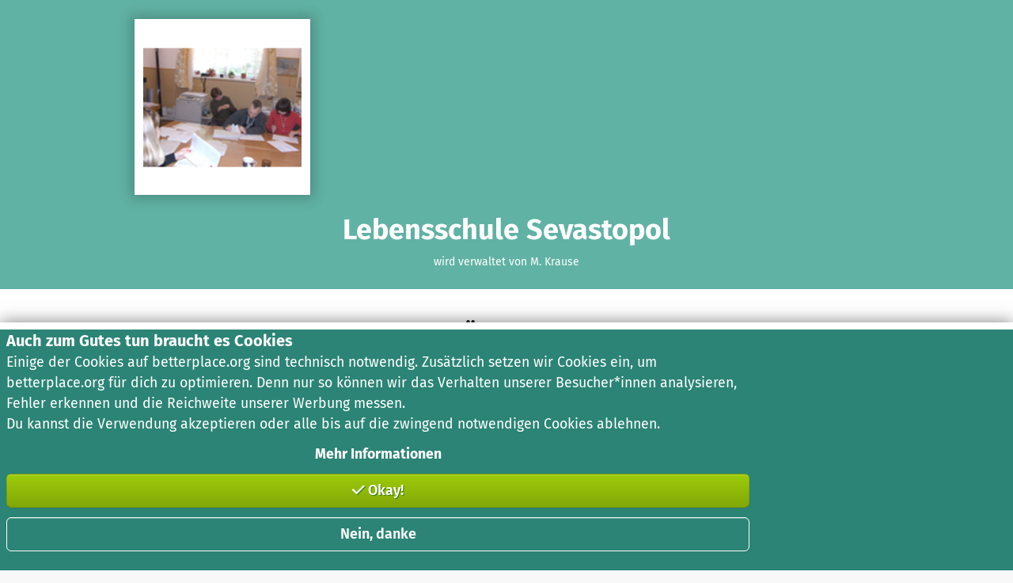

--- FILE ---
content_type: text/javascript
request_url: https://betterplace-assets.betterplace.org/packs/js/837-2dd0b280.js
body_size: 81427
content:
/*! For license information please see 837-2dd0b280.js.LICENSE.txt */
try{!function(){var e="undefined"!=typeof window?window:"undefined"!=typeof global?global:"undefined"!=typeof globalThis?globalThis:"undefined"!=typeof self?self:{},t=(new e.Error).stack;t&&(e._sentryDebugIds=e._sentryDebugIds||{},e._sentryDebugIds[t]="b5f9eaf3-976e-46e2-8ab0-32fc12257fe8",e._sentryDebugIdIdentifier="sentry-dbid-b5f9eaf3-976e-46e2-8ab0-32fc12257fe8")}()}catch(e){}!function(){try{("undefined"!=typeof window?window:"undefined"!=typeof global?global:"undefined"!=typeof globalThis?globalThis:"undefined"!=typeof self?self:{}).SENTRY_RELEASE={id:"f7124046ecf036b3818d923db260557ce76e497f"}}catch(e){}}(),(self.webpackChunklegacy=self.webpackChunklegacy||[]).push([[461,837],{18158:(e,t,n)=>{n.d(t,{D:()=>o});var l=n(92451),r=n(92867),i=n(60484),a=n(40822),s=n.n(a);try{n(4273)}catch(f){}const o=e=>{const t=(0,l.useMemo)((()=>e.hiddenField??`trix-input-${Math.round(1e4*Math.random())}`),[e.hiddenField]),n=(0,l.useRef)(null);return(0,l.useEffect)((()=>{function t(t){const n=t.target.innerHTML;e.onChange&&e.onChange(n)}function l(e){const t=e;"text/html"===t.paste.type&&(t.paste.html=s()(t.paste.html))}const r=n.current;if(r)return r.addEventListener("trix-change",t),r.addEventListener("trix-before-paste",l),()=>{r.removeEventListener("trix-change",t),r.removeEventListener("trix-before-paste",l)}}),[]),l.createElement(l.Fragment,null,l.createElement(c,e),l.createElement("trix-editor",{toolbar:"trix-toolbar",input:t,ref:n}),!e.hiddenField&&l.createElement("input",{type:"hidden",id:t,value:e.value}))},c=e=>{let{imagesUrl:t,imageUploadUrl:n,showVideoButton:r}=e;return l.createElement("trix-toolbar",{className:"trix-toolbar",id:"trix-toolbar"},l.createElement("div",{className:"trix-button-row"},l.createElement("span",{className:"trix-button-group trix-button-group--text-tools","data-trix-button-group":"text-tools"},l.createElement("button",{className:"trix-button trix-button--icon trix-button--icon-bold","data-trix-attribute":"bold","data-trix-key":"b",tabIndex:-1,type:"button"},i18n.t("modules.trix_editor.button_bold")),l.createElement("button",{className:"trix-button trix-button--icon trix-button--icon-italic italic","data-trix-attribute":"italic","data-trix-key":"i",tabIndex:-1,type:"button"},i18n.t("modules.trix_editor.button_italic")),l.createElement("button",{className:"trix-button trix-button--icon trix-button--icon-bullet-list list bullets","data-trix-attribute":"bullet",tabIndex:-1,type:"button"},l.createElement("span",null,"\xb7\xb7\xb7"),l.createElement("span",null,i18n.t("modules.trix_editor.button_list"))),l.createElement("button",{className:"trix-button trix-button--icon trix-button--icon-link link","data-trix-action":"link","data-trix-attribute":"href","data-trix-key":"k",type:"button"},i18n.t("modules.trix_editor.button_link")),r&&l.createElement(p,null),t&&l.createElement(d,{imagesUrl:t}),n&&l.createElement(h,{imageUploadUrl:n})),l.createElement("button",{"data-trix-action":"undo","data-trix-key":"z",style:{display:"none"},type:"button"}),l.createElement("button",{"data-trix-action":"redo","data-trix-key":"shift+z",style:{display:"none"},type:"button"})),l.createElement("div",{className:"trix-dialogs","data-trix-dialogs":""},l.createElement("div",{className:"trix-dialog trix-dialog--link","data-trix-dialog":"href","data-trix-dialog-attribute":"href"},l.createElement("div",{className:"trix-dialog__link-fields"},l.createElement("input",{className:"trix-input trix-input--dialog","data-trix-input":"",name:"href",placeholder:"URL",type:"url",disabled:!0}),l.createElement("div",{className:"trix-button-group"},l.createElement("input",{className:"trix-button trix-button--dialog","data-trix-method":"setAttribute",type:"button",value:i18n.t("modules.trix_editor.button_add_link")}),l.createElement("input",{className:"trix-button trix-button--dialog","data-trix-method":"removeAttribute",type:"button",value:i18n.t("modules.trix_editor.button_unlink")}))))))},d=e=>{let{imagesUrl:t}=e;const[n,a]=(0,l.useState)(!1),s=(0,l.useCallback)((()=>a(!0)),[]),o=(0,l.useCallback)((()=>a(!1)),[]),[c,d]=(0,l.useState)(!1),[u,h]=(0,l.useState)([]);(0,l.useEffect)((()=>{const e=new AbortController;return i._b.call({url:t,signal:e.signal}).then((e=>{h(e)})).catch(i.H4),()=>e.abort()}),[]);const p=(0,l.useCallback)((e=>{e.forEach((e=>{d(!0);const n=new FormData;n.append("file",e),i._b.call({url:t,method:"post",body:n,config:{withCredentials:!0,headers:{"Content-Type":void 0}}}).then((e=>{h(e),d(!1)})).catch(i.H4)}))}),[t]);return l.createElement(l.Fragment,null,l.createElement("button",{className:"trix-button",type:"button",onClick:s},i18n.t("modules.trix_editor.button_picture_insert")),l.createElement(i.aF,{id:"photo-modal",onHide:o,show:n,header:i18n.t("modules.trix_editor.picture_modal_message.title")},l.createElement(r.m,{accept:["image/jpg","image/jpeg","image/tif","image/tiff","image/png"],maxSize:2e7,multiple:!0,handleUpload:p,buttonOnly:!0,loading:c}),u?l.createElement("p",null,i18n.t("modules.trix_editor.picture_modal_message.explanation_html")):l.createElement("p",{className:"my-2"},i18n.t("modules.trix_editor.picture_modal_message.zero_pictures_warning")),l.createElement("div",{className:"flex flex-wrap my-2"},u?.map(((e,t)=>l.createElement(m,{...e,key:t,closeModal:o}))))))},u={color:"transparent",textShadow:"none",lineHeight:0,transition:"none"},h=e=>{let{imageUploadUrl:t}=e;const[n,r]=(0,l.useState)(!1),a=(0,l.useCallback)((e=>{if(!e.target.files||!e.target.files[0])return;r(!0);const n=new FormData;n.append("file",e.target.files[0]),i._b.call({url:t,method:"post",body:n,config:{withCredentials:!0,headers:{"Content-Type":void 0}}}).then((e=>{const t=document.getElementsByTagName("trix-editor")[0].editor;t.insertString(e.url),t.insertLineBreak(),t.insertLineBreak(),r(!1)})).catch(i.H4)}),[t]);return l.createElement(l.Fragment,null,l.createElement("label",{htmlFor:"image-upload",className:"trix-button flex items-center justify-center",style:n&&u||void 0},n&&l.createElement(i.XC,{color:(0,i.hm)("green-500"),height:20,style:{position:"absolute"}}),l.createElement("span",null,i18n.t("modules.trix_editor.button_picture_insert"))),l.createElement("input",{type:"file",id:"image-upload",multiple:!1,style:{display:"none"},onChange:a}))},m=e=>{let{insert:t="",closeModal:n,thumb:r}=e;const i=(0,l.useCallback)((()=>{const e=document.getElementsByTagName("trix-editor")[0].editor;e.insertString(t),e.insertLineBreak(),e.insertLineBreak(),n()}),[n,t]);return l.createElement("button",{type:"button",className:"trix-image-selector",onClick:i},l.createElement("img",{src:r,alt:""}),l.createElement("span",{className:"sr-only"},i18n.t("modules.trix_editor.picture_modal_message.choose_picture")))},p=()=>{const[e,t]=(0,l.useState)(!1),n=(0,l.useCallback)((()=>t(!0)),[]),r=(0,l.useCallback)((()=>t(!1)),[]);return l.createElement(l.Fragment,null,l.createElement("button",{className:"trix-button",type:"button",onClick:n},i18n.t("modules.trix_editor.button_video_insert")),l.createElement(i.aF,{id:"video-modal",onHide:r,show:e,header:i18n.t("modules.trix_editor.video_modal_message.title")},l.createElement(i.CG,{i18nKey:"modules.trix_editor.video_modal_message.explanation_html"})))}},27837:(e,t,n)=>{n(54204);var l=n(90271),r=n(56302),i=n(49775),a=n(81991),s=n(50592),o=n(64623);const c=!"gce-production-betterplace-183212"?.includes("production"),d="gce-production-betterplace-183212"?.includes("staging")||!1;r.T({enabled:!0,debug:d,release:"f7124046ecf036b3818d923db260557ce76e497f",environment:"gce-production-betterplace-183212",dsn:"https://3d201d617ffd79dac5cc008015976d15@o4507967561859072.ingest.de.sentry.io/4507967682576464",integrations:[i.Qh({history:l.A}),a.dp(),s.f(),...c?[o.w()]:[]],tracesSampleRate:.3,tracePropagationTargets:["localhost:?([0-9]+)?",/^https?:\/\/(www|secure|api)?\.betterplace\.org/,/^https?:\/\/(www|secure|api)?\.betterplace\.dev/,/^https?:\/\/(www|secure|api)?\.bp42\.com/],profilesSampleRate:1,replaysSessionSampleRate:.1,replaysOnErrorSampleRate:1,ignoreErrors:[/.showModal is not a function/]});n(4652);var u=n(94722),h=n(35869),m=Object.defineProperty,p=(e,t,n)=>((e,t,n)=>t in e?m(e,t,{enumerable:!0,configurable:!0,writable:!0,value:n}):e[t]=n)(e,"symbol"!=typeof t?t+"":t,n);function f(e){return e&&e.__esModule&&Object.prototype.hasOwnProperty.call(e,"default")?e.default:e}var C,g={exports:{}},_={};var v;var b,w,x=(v||(v=1,g.exports=function(){if(C)return _;C=1;var e=Symbol.for("react.transitional.element"),t=Symbol.for("react.fragment");function n(t,n,l){var r=null;if(void 0!==l&&(r=""+l),void 0!==n.key&&(r=""+n.key),"key"in n)for(var i in l={},n)"key"!==i&&(l[i]=n[i]);else l=n;return n=l.ref,{$$typeof:e,type:t,key:r,ref:void 0!==n?n:null,props:l}}return _.Fragment=t,_.jsx=n,_.jsxs=n,_}()),g.exports),E={exports:{}};const y=f((b||(b=1,w=E,function(){var e={}.hasOwnProperty;function t(){for(var e="",t=0;t<arguments.length;t++){var r=arguments[t];r&&(e=l(e,n(r)))}return e}function n(n){if("string"==typeof n||"number"==typeof n)return n;if("object"!=typeof n)return"";if(Array.isArray(n))return t.apply(null,n);if(n.toString!==Object.prototype.toString&&!n.toString.toString().includes("[native code]"))return n.toString();var r="";for(var i in n)e.call(n,i)&&n[i]&&(r=l(r,i));return r}function l(e,t){return t?e?e+" "+t:e+t:e}w.exports?(t.default=t,w.exports=t):window.classNames=t}()),E.exports)),k="_footer_f7tu9_1",L="_link_f7tu9_6",N={link:"_link_1rpqt_3",default:"_default_1rpqt_15",onColor:"_onColor_1rpqt_28",textColor:"_textColor_1rpqt_39",secondary:"_secondary_1rpqt_46",small:"_small_1rpqt_50",largerClickArea:"_largerClickArea_1rpqt_58"};function j({kind:e="default",className:t,largerClickArea:n,size:l="default",...r}){return{...r,className:y(N.link,N[`${e}`],t,{[N.largerClickArea]:n,[N.small]:"small"===l})}}const R=(0,u.forwardRef)((function({href:e,...t},n){const{children:l,...r}=j(t);return x.jsx("a",{ref:n,href:e,...r,children:l})}));function H({prefetch:e,external:t,...n}){return x.jsx(R,{...n})}function M(e){return x.jsx("img",{...e})}function S({Link:e,href:t,hidden:n,children:l,external:r,className:i,onClick:a,prefetch:s,title:o,doNotOpenInNewTab:c}){return x.jsx(e,{href:t,onClick:a,title:o,"aria-label":o,prefetch:s,external:r,className:y(i,{"hide-link":n}),rel:r?"noopener noreferrer":void 0,target:c||!r?void 0:"_blank",children:l})}const z="data:image/svg+xml,%3csvg%20enable-background='new%200%200%202406.6%20358.8'%20viewBox='0%200%202406.6%20358.8'%20xmlns='http://www.w3.org/2000/svg'%3e%3cpath%20d='m213.9%20290.7c9.7-10.4%2020.7-22.3%2035.5-38.4%2050.5-54.6%2059.8-111.8%2043.1-159-15.8-44.5-75.1-93.3-141.7-93.3-68.4.5-128.2%2046.6-143.4%2093.4-10.2%2031.5-20%2089.9%2045.4%20159.9l97.8%20105.5%2021-22.6s-68.8-74.5-93.8-101.5c-20.2-24.9-55.2-69.3-40.7-127.7%205.5-22.3%2045.3-76.4%20113.8-76.2%2068.4.2%20105.7%2056.7%20111.9%2073.4%2014.3%2038.7%206.3%2082.1-38.6%20130.2-16%2017.1-7.6%208.3-23.9%2025.7%200%200-66.2-71.8-83.2-90.4-12.6-13.8-14.6-36-.8-49.6%2013.6-13.3%2034.6-17.3%2051.5-1.1l19.9%2021.7c10.3%2010.7%2014.6%2010.6%2024.1.8%207.4-7.6%2024.5-26.5%2028.9-31.4-7.6-7.4-13.7-13.4-21.9-21.6-4.9%205.2-16%2017.3-18.7%2020.1-10.7-11.5-24.2-30.5-56.5-30.8-19.6%200-37%208.3-49%2020.2-16.4%2018-19.3%2033.3-19.6%2041.7-.6%2017.4%201.3%2031.7%2022.9%2055.3%2035.3%2038.2%2078.5%2084.7%2089%2095.9%2010.4%2011%2016.8%2010.8%2027-.2z'%20fill='%239ecb09'/%3e%3cpath%20d='m2084.9%20273.4c0%2010.7-8.6%2019.6-19.6%2019.6-10.7%200-19.3-8.9-19.3-19.6%200-10.5%208.6-19.3%2019.3-19.3%2011%200%2019.6%208.9%2019.6%2019.3z'/%3e%3cpath%20d='m2214.9%20235c0%2034.5-19.5%2057.7-52.2%2057.7-32.5%200-52.2-21.6-52.2-57.7%200-34.7%2019.5-57.7%2052.4-57.7%2032.4%200%2052%2021.5%2052%2057.7zm-74%200c0%2025.1%207.4%2036%2021.8%2036s21.8-11.1%2021.8-36c0-25.1-7.4-36-21.6-36-14.6%200-22%2011.1-22%2036z'/%3e%3cpath%20d='m2297.6%20179-4.9%2028.2c-3.3-.8-6-1.4-9.7-1.4-13.4%200-19.5%209.9-23.4%2027.3v59.5h-29.2v-112.1h25.3l2.7%2021.2c5.1-15.2%2015.6-24.3%2028.4-24.3%203.8%200%207.1.6%2010.8%201.6z'/%3e%3cpath%20d='m2406.6%20186.5c-8%203.1-18.3%204.1-31.4%204.1%2013.4%206%2020.1%2014.2%2020.1%2028%200%2021.2-17.1%2036.6-44.8%2036.6-4.7%200-8.8-.4-12.7-1.4-2.5%201.6-4.1%204.3-4.1%207.2%200%203.7%201.8%207.2%2012.5%207.2h16.6c24.7%200%2040.5%2013.2%2040.5%2031.2%200%2022-19.1%2035.4-55.5%2035.4-39.9%200-50.8-13-50.8-34.7h26.1c0%2010.3%204.5%2014.8%2025.3%2014.8%2020.1%200%2025.5-5.5%2025.5-13.4%200-7.4-5.6-11.9-17.1-11.9h-16c-22.8%200-32.3-9.9-32.3-21.4%200-7.8%204.9-15.4%2012.7-20.3-13.6-7.4-19.3-17.1-19.3-31%200-24%2019.1-39.5%2046.4-39.5%2025.1.6%2037.8-5.8%2051-13.2zm-75.4%2029.8c0%2012.5%207%2019.9%2018.1%2019.9%2011.7%200%2017.9-7%2017.9-20.3%200-13-6-19.1-18.1-19.1-11.1%200-17.9%207.6-17.9%2019.5z'/%3e%3cpath%20d='m1498.3%2030.6-50.1%2016.1v131.1h-14.4c-4.7-45.1-27.6-81.7-79.7-81.7-29.5%200-48.5%2013.1-59.7%2031.7h-.7v-27.2h-75.4c-29.9%200-37.7%2025.8-40%2043.7h-.7v-43.7h-44.4v128.6c-29.9%2018.9-58.9%2032.3-87.7%2032.4-31%20.1-52.6-21.3-54.9-52.2h120.9c0-67.2-23-112.2-79.4-112.4-59.7-.2-89.2%2045.9-89.2%20101.5%200%2019.6%203.6%2036.6%2010.4%2050.8-8.9%204.9-19.4%209.2-29.8%209.2-19-.1-23.5-15.3-23.5-31.7v-89.6h31.9l22-36.6h-53.8v-69l-50%2016.1v52.9h-52.8v-69l-50%2016.1-.1%2053.3h-19.8v35.9h19.9v89.2c-31.1%2020.2-61.4%2034.6-91.3%2034.7-31%20.1-52.6-20.4-54.9-51.4h120.3c0-67.2-22.4-113-78.9-113.2-52.5-.2-81.6%2035.4-87.9%2081.7h-12.7c-4.7-45.1-27.6-81.7-79.7-81.7-26.1%200-43.7%2010.8-57.5%2029.1h-.7v-94.5l-50%2015.7v246.4h48.5v-23.5h.7c14.6%2020.5%2037.7%2028%2059%2028%2051.9%200%2074.8-42.8%2079.6-87.7h12.4c6.3%2052.4%2042%2087.7%2099.4%2087.7%2025.4%200%2055.6-9.4%2099.4-32.1%208.9%2020.1%2027.6%2032%2055%2032%2014.8%200%2023.5-2.7%2033.3-7.3l-13.1-34.7c-2.6%201.7-5.6%202.9-9.5%203.1-19%20.9-21.5-15.2-21.5-31.6v-89.6h52.8v97.8c0%2038.1%2021.6%2062.3%2060.8%2062.3%2029.3%200%2039.5-7.1%2063.8-20.6%2016.9%2013.9%2040.1%2021.4%2068.7%2021.4%2023.6%200%2051.2-8%2090-27.3v22h50v-70.5c0-27.6%200-78.4%2040.7-78.4%208.7%200%2017.4%201.4%2022%203.9v210.8h50v-87.9h.7c17.5%2021.3%2035.1%2026.5%2056.4%2026.5%2055%200%2077.7-40.7%2081.2-87.9h14v24.7c0%2038.1%2021.6%2062.3%2060.8%2062.3%2023.9%200%2033.5-4.7%2041.4-8.3%2011.1%206%2024.3%209.2%2037.6%209.2%2022.8%200%2047.8-11.9%2059.3-33.2h.7c.4%206%20.4%2018.7%202.2%2028.7h44c-1.1-14.9-1.9-28.4-2.2-42.9-.3-10.8-.6-27.6-.7-40.8h12c6.3%2048.5%2037.6%2088.1%2093.6%2088.2%2020.7%200%2050.1-9.7%2074.1-27.2%2017.2%2018.2%2042.9%2028%2075.7%2028%2026.9%200%2051.1-9.7%2068-21.5v-40.5c-22.6%2019.1-39.1%2025.4-65.7%2025.4-31%200-52.6-21.3-54.9-52.2h120.9c0-67.2-23-112.2-79.4-112.4-59.7-.2-89.2%2045.9-89.2%20101.5%200%2015.4%202.2%2029.3%206.5%2041.4-12.2%209.7-25.2%2017.7-46.7%2018.6-35.1%201.5-51.9-27.2-51.9-62.7%200-36.2%2019.8-60.7%2050.8-60.8%2013.9%200%2017.6%201.9%2027.6%207.5l15.1-31.2c-19.3-9.6-32.7-15.1-52.9-15.1-52.1%200-83.8%2037-91.3%2082.1h-12.6c-.8-54.7-25.1-82.1-82.7-82.1-21.3%200-47.4%205.6-66.8%2014.6l1.5%2042.9c16.8-12.7%2038.1-20.9%2059.3-20.9%2029.5%200%2043.2%2014.4%2043.2%2045.4h-27.6c-20.9%200-45.4-2.1-64.4%207.2s-32.8%2026.1-32.8%2054.9c0%208.6%201.8%2016.3%205.1%2023-1.4.4-2.8.6-4.2.6-19%200-23.5-21.6-23.5-38zm-855.6%20102c26.3%200%2036.9%2020.9%2038.3%2045.2h-80.1c2.1-25.8%2015.4-45.2%2041.8-45.2zm-194.5%20125.8c-33.2%200-44-35.1-44-62.3%200-26.9%2012.7-61.2%2044.8-61.2%2032.5%200%2041.4%2035.5%2041.4%2061.2%200%2026.5-9.4%2062.3-42.2%2062.3zm584.2-124.9c26.3%200%2036.9%2020.1%2038.3%2044.3h-80.1c2.1-25.8%2015.4-44.3%2041.8-44.3zm307.9%20124.9c-33.2%200-44-35.1-44-62.3%200-26.9%2012.7-61.2%2044.8-61.2%2032.5%200%2041.4%2035.5%2041.4%2061.2%200%2026.5-9.3%2062.3-42.2%2062.3zm295.2-14.9c-7.8%2010.5-19.8%2017.2-35.1%2017.2-17.9%200-31.7-7.1-31.7-23.5%200-28.1%2032.6-28%2055-28h21.6c-.7%2015.7-3.9%2026.3-9.8%2034.3zm300.6-110c26.3%200%2036.8%2020.1%2038.2%2044.3h-80.1c2.2-25.8%2015.6-44.3%2041.9-44.3z'/%3e%3c/svg%3e",I="_header_zzlnp_1",V="_headerClaim_zzlnp_11",A="_inner_zzlnp_35",P="_headerLogo_zzlnp_54",Z="_headerLogoLink_zzlnp_59",T="_imageContainer_zzlnp_65",F="_logoDesktop_zzlnp_70",B="_claimHidden_zzlnp_109";function O(e){e.preventDefault(),e.stopPropagation()}function W(e){return e?"string"==typeof e?e:e.src:""}const D=W(z);function $({Link:e=H,Image:t=M,text:n,children:l,className:r,hideClaim:i}){return x.jsx("header",{style:{"--logo-size":"175px"},className:y(I,"bp-shared",{[B]:i},r),children:x.jsxs("div",{className:A,children:[x.jsx("div",{className:P,children:x.jsx(e,{href:n.homePageUrl,className:Z,prefetch:!1,children:x.jsx("div",{className:T,children:x.jsx(t,{src:D,alt:n.logoAlt,width:175,className:F})})})}),x.jsx("div",{className:V,"data-axe-expect":"color-contrast",children:n.claim}),l]})})}const q="_taxReceiptHint_ukn1q_1",U="_content_ukn1q_24",K="_learnMoreLink_ukn1q_30",X="_center_8efln_1",Y="_centerIntrinsic_8efln_12",G="_container_8efln_19",J="_flex_8efln_23";function Q({as:e="div",maxSize:t="fix-content-total",gutter:n="300",className:l,centeredChildren:r,container:i,flex:a,style:s,...o}){return x.jsx(e,{...o,className:y(X,{[Y]:r,[G]:i,[J]:a},l),style:{"--container-size":`var(--betterplace-sizing-${t})`,"--container-gutters":`var(--betterplace-spacing-${n})`,...s},children:o.children})}const ee="_stack_19aq8_1",te="_container_19aq8_8",ne="_flex_19aq8_12";function le({as:e="div",className:t,style:n,space:l="200",container:r,flex:i,...a}){return x.jsx(e,{...a,className:y(ee,{[te]:r,[ne]:i},t),style:{...n,"--space":`var(--betterplace-spacing-${l})`},children:a.children})}const re="_cluster_m70n1_1",ie="_clustered_m70n1_7",ae="_flex_m70n1_11",se="_justified_m70n1_15",oe="_justifyStart_m70n1_19",ce="_justifyCenter_m70n1_23",de="_justifyEnd_m70n1_27",ue="_justifySpaceBetween_m70n1_31",he="_justifySpaceAround_m70n1_35",me="_container_m70n1_39",pe="_noWrap_m70n1_43",fe="_alignStart_m70n1_47",Ce="_alignEnd_m70n1_51",ge="_alignCenter_m70n1_55",_e=(0,u.forwardRef)((function({as:e="div",alignment:t="clustered",justify:n="start",container:l,className:r,flex:i,wrap:a=!0,space:s="200",style:o,align:c,...d},u){return x.jsx(e,{...d,className:y(re,r,{[se]:"justified"===t,[ie]:"clustered"===t,[oe]:"start"===n,[de]:"end"===n,[ce]:"center"===n,[he]:"space-around"===n,[ue]:"space-between"===n,[fe]:"start"===c,[Ce]:"end"===c,[ge]:"center"===c,[me]:l,[ae]:i,[pe]:!a}),ref:u,style:{...o,"--space":`var(--betterplace-spacing-${s})`},children:d.children})}));function ve({children:e,href:t,label:n,Link:l=H}){const[r,i]=(0,u.useState)(!1),[a,s]=(0,u.useState)(0),{className:o}=j({kind:"secondary"});return(0,u.useEffect)((()=>{i(function(){const e=new Date;return e.getMonth()>8||e.getMonth()<1}()),s(function(){const e=new Date;let t=e.getFullYear();return e.getMonth()<9&&(t-=1),t}())}),[]),r?x.jsx(le,{space:"none",className:q,children:x.jsx("div",{className:U,children:x.jsxs("p",{children:[e.replace("0000",a.toString()).replace("0001",(a+1).toString()),"\u2002",x.jsx(S,{Link:l,href:t,className:y(o,K),children:n})]})})}):null}const be="_footer_1npss_1",we="_grid_1npss_14",xe="_item_1npss_18",Ee="_mobileOnly_1npss_26",ye="_wideOnly_1npss_34",ke="_accordionContent_1npss_42",Le="_accordionLabel_1npss_46",Ne="_footerLink_1npss_50",je="_cookieSettingsLink_1npss_56",Re="_transparentCivilSocietyLink_1npss_61",He="_logo_1npss_69",Me="_organizationInfo_1npss_78",Se="_organizationInfoDetails_1npss_86",ze="_localeSwitchLink_1npss_91",Ie="_socialLink_1npss_95",Ve="_socialLinks_1npss_104",Ae="_footerContent_1npss_111",Pe="_textContent_1npss_124",Ze={accessibility:e=>u.createElement("svg",{width:"800px",height:"800px",viewBox:"0 0 24 24",xmlns:"http://www.w3.org/2000/svg","xmlns:svg":"http://www.w3.org/2000/svg",...e},u.createElement("path",{d:"M 12,1.25 C 6.0718263,1.25 1.25,6.0718263 1.25,12 1.25,17.928127 6.0718217,22.75 12,22.75 17.928132,22.75 22.75,17.928132 22.75,12 22.75,6.0718217 17.928127,1.25 12,1.25 Z m 0,1.5 c 5.117462,0 9.25,4.1324893 9.25,9.25 0,5.117457 -4.132543,9.25 -9.25,9.25 C 6.8824893,21.25 2.75,17.117462 2.75,12 2.75,6.8824848 6.8824848,2.75 12,2.75 Z"}),u.createElement("path",{d:"M 7.1464844,8.2636719 A 0.75,0.75 0 0 0 6.2636719,8.8535156 0.75,0.75 0 0 0 6.8535156,9.7363281 L 11.25,10.615234 v 2.236329 l -1.9472656,4.86914 a 0.75,0.75 0 0 0 0.4179687,0.976563 0.75,0.75 0 0 0 0.9765629,-0.417969 L 12,15.023438 l 1.302734,3.255859 a 0.75,0.75 0 0 0 0.976563,0.417969 0.75,0.75 0 0 0 0.417969,-0.976563 L 12.75,12.851563 V 10.615234 L 17.146484,9.7363281 A 0.75,0.75 0 0 0 17.736328,8.8535156 0.75,0.75 0 0 0 16.853516,8.2636719 L 12,9.234375 Z",id:"path32"}),u.createElement("path",{d:"M 12,7 C 11.7239,7 11.5,6.77614 11.5,6.5 11.5,6.22386 11.7239,6 12,6 12.2761,6 12.5,6.22386 12.5,6.5 12.5,6.77614 12.2761,7 12,7 Z"}),u.createElement("path",{d:"m 12,5.25 c -0.681496,0 -1.25,0.5684504 -1.25,1.25 0,0.6815496 0.568504,1.25 1.25,1.25 0.681496,0 1.25,-0.5684504 1.25,-1.25 0,-0.6815496 -0.568504,-1.25 -1.25,-1.25 z m 0,1 c 0.129296,0 0.25,0.1207298 0.25,0.25 0,0.1292702 -0.120704,0.25 -0.25,0.25 -0.129296,0 -0.25,-0.1207298 -0.25,-0.25 0,-0.1292702 0.120704,-0.25 0.25,-0.25 z"})),alertCircle:e=>u.createElement("svg",{fill:"none",height:16,viewBox:"0 0 16 16",width:16,xmlns:"http://www.w3.org/2000/svg",xmlnsXlink:"http://www.w3.org/1999/xlink",...e},u.createElement("clipPath",{id:"a"},u.createElement("path",{d:"m0 0h16v16h-16z"})),u.createElement("g",{clipPath:"url(#a)"},u.createElement("path",{clipRule:"evenodd",d:"m8.00016 2.33337c-3.12961 0-5.66666 2.53706-5.66666 5.66667 0 3.12966 2.53705 5.66666 5.66666 5.66666 3.12964 0 5.66664-2.537 5.66664-5.66666 0-3.12961-2.537-5.66667-5.66664-5.66667zm-7.666664 5.66667c0-4.23418 3.432484-7.666666 7.666664-7.666666 4.23414 0 7.66664 3.432486 7.66664 7.666666 0 4.23416-3.4325 7.66666-7.66664 7.66666-4.23418 0-7.666664-3.4325-7.666664-7.66666zm6.666504 2.66666c0-.5523.44772-.99998 1-.99998h.00667c.55228 0 1 .44768 1 .99998s-.44772 1-1 1h-.00667c-.55228 0-1-.4477-1-1zm2-5.33333c0-.55228-.44771-1-1-1-.55228 0-1 .44772-1 1v2.66667c0 .55229.44772 1 1 1 .55229 0 1-.44771 1-1z",fillRule:"evenodd"}))),alertInfo:e=>u.createElement("svg",{width:17,height:17,viewBox:"0 0 17 17",fill:"none",xmlns:"http://www.w3.org/2000/svg",...e},u.createElement("g",{clipPath:"url(#clip0_5790_290)"},u.createElement("path",{fillRule:"evenodd",clipRule:"evenodd",d:"M8.00004 2.3335C4.87043 2.3335 2.33337 4.87055 2.33337 8.00016C2.33337 11.1298 4.87043 13.6668 8.00004 13.6668C11.1297 13.6668 13.6667 11.1298 13.6667 8.00016C13.6667 4.87055 11.1297 2.3335 8.00004 2.3335ZM0.333374 8.00016C0.333374 3.76598 3.76586 0.333496 8.00004 0.333496C12.2342 0.333496 15.6667 3.76598 15.6667 8.00016C15.6667 12.2343 12.2342 15.6668 8.00004 15.6668C3.76586 15.6668 0.333374 12.2343 0.333374 8.00016Z"}),u.createElement("path",{fillRule:"evenodd",clipRule:"evenodd",d:"M8.00004 7.00016C8.55233 7.00016 9.00004 7.44788 9.00004 8.00016V10.6668C9.00004 11.2191 8.55233 11.6668 8.00004 11.6668C7.44776 11.6668 7.00004 11.2191 7.00004 10.6668V8.00016C7.00004 7.44788 7.44776 7.00016 8.00004 7.00016Z"}),u.createElement("path",{fillRule:"evenodd",clipRule:"evenodd",d:"M7.00004 5.3335C7.00004 4.78121 7.44776 4.3335 8.00004 4.3335H8.00671C8.55899 4.3335 9.00671 4.78121 9.00671 5.3335C9.00671 5.88578 8.55899 6.3335 8.00671 6.3335H8.00004C7.44776 6.3335 7.00004 5.88578 7.00004 5.3335Z"})),u.createElement("defs",null,u.createElement("clipPath",{id:"clip0_5790_290"},u.createElement("rect",{width:16.028,height:16.028,transform:"translate(0 0.111816)"})))),alertTriangle:e=>u.createElement("svg",{fill:"none",height:16,viewBox:"0 0 16 16",width:16,xmlns:"http://www.w3.org/2000/svg",...e},u.createElement("path",{clipRule:"evenodd",d:"m6.85529 1.23162c.34944-.19674.7437-.300101 1.14472-.300101.40103 0 .79528.103361 1.14473.300101s.64229.48022.85027.8231l.00288.00475 5.64661 9.42663.0082.0139c.2037.3528.3115.7528.3127 1.1602.0011.4075-.1045.8081-.3062 1.162-.2018.354-.4927.649-.8439.8556-.3511.2066-.7502.3177-1.1576.3222l-.011.0001-11.30434-.0001c-.40741-.0045-.80653-.1156-1.15768-.3222-.351144-.2066-.642068-.5016-.843826-.8556-.201758-.3539-.3073177-.7545-.3061769-1.162.0011409-.4074.1089429-.8074.3126799-1.1602l.008123-.0139 5.64667-9.42662.85784.51386-.85498-.51862c.20799-.34288.50083-.62636.85028-.8231zm.8607 1.85876-5.63928 9.41432c-.0274.0493-.04188.1047-.04204.1611-.00016.0582.01492.1155.04374.166.02882.0506.07038.0927.12055.1223.0491.0288.10477.0447.16169.0459h11.27875c.0569-.0012.1126-.0171.1617-.0459.0501-.0296.0917-.0717.1205-.1223.0288-.0505.0439-.1078.0438-.166-.0002-.0564-.0147-.1118-.0421-.1611l-5.63926-9.41432c-.02965-.04827-.07112-.08819-.12049-.11599-.04992-.02811-.10625-.04287-.16354-.04287s-.11361.01476-.16353.04287c-.04938.0278-.09084.06772-.12049.11599zm.28401 1.90962c.55229 0 1 .44772 1 1v2.66667c0 .55228-.44771 1-1 1-.55228 0-1-.44772-1-1v-2.66667c0-.55228.44772-1 1-1zm0 5.3334c-.55228 0-1 .4477-1 1s.44772 1 1 1h.00667c.55228 0 1-.4477 1-1s-.44772-1-1-1z",fillRule:"evenodd"})),applePay:e=>u.createElement("svg",{width:48,height:31,viewBox:"0 0 48 31",fill:"none",xmlns:"http://www.w3.org/2000/svg",...e},u.createElement("g",{clipPath:"url(#clip0_2440_75123)"},u.createElement("path",{d:"M43.7014 0H4.29862C4.13451 0 3.97012 0 3.8063 0.000965412C3.66783 0.00196008 3.52968 0.00351059 3.39152 0.00731373C3.09022 0.0155344 2.78634 0.0334676 2.4888 0.0874137C2.18651 0.142296 1.90522 0.231816 1.6308 0.372766C1.36102 0.511171 1.11403 0.692201 0.89999 0.908219C0.685856 1.12424 0.506408 1.37299 0.369241 1.64544C0.229494 1.92228 0.140698 2.20614 0.086672 2.51133C0.0329102 2.81157 0.0150147 3.11808 0.00689488 3.42171C0.00318297 3.56108 0.0015909 3.70045 0.000689024 3.8398C-0.000267954 4.00541 5.10388e-05 4.1709 5.10388e-05 4.33681V26.6635C5.10388e-05 26.8294 -0.000267954 26.9946 0.000689024 27.1606C0.0015909 27.2999 0.00318297 27.4393 0.00689488 27.5786C0.0150147 27.882 0.0329102 28.1885 0.086672 28.4887C0.140698 28.794 0.229494 29.0777 0.369241 29.3546C0.506408 29.627 0.685856 29.8761 0.89999 30.0918C1.11403 30.3082 1.36102 30.4892 1.6308 30.6272C1.90522 30.7686 2.18651 30.8581 2.4888 30.913C2.78634 30.9666 3.09022 30.9848 3.39152 30.993C3.52968 30.9962 3.66783 30.9981 3.8063 30.9987C3.97012 31 4.13451 31 4.29862 31H43.7014C43.8652 31 44.0296 31 44.1934 30.9987C44.3316 30.9981 44.4697 30.9962 44.6085 30.993C44.9092 30.9848 45.213 30.9666 45.5113 30.913C45.8132 30.8581 46.0945 30.7686 46.369 30.6272C46.639 30.4892 46.8853 30.3082 47.0998 30.0918C47.3136 29.8761 47.493 29.627 47.6305 29.3546C47.7706 29.0777 47.8593 28.794 47.9131 28.4887C47.9669 28.1885 47.9843 27.882 47.9925 27.5786C47.9962 27.4393 47.9981 27.2999 47.9987 27.1606C48 26.9946 48 26.8294 48 26.6635V4.33681C48 4.1709 48 4.00541 47.9987 3.8398C47.9981 3.70045 47.9962 3.56108 47.9925 3.42171C47.9843 3.11808 47.9669 2.81157 47.9131 2.51133C47.8593 2.20614 47.7706 1.92228 47.6305 1.64544C47.493 1.37299 47.3136 1.12424 47.0998 0.908219C46.8853 0.692201 46.639 0.511171 46.369 0.372766C46.0945 0.231816 45.8132 0.142296 45.5113 0.0874137C45.213 0.0334676 44.9092 0.0155344 44.6085 0.00731373C44.4697 0.00351059 44.3316 0.00196008 44.1934 0.000965412C44.0296 0 43.8652 0 43.7014 0Z",fill:"#CCCCCC"}),u.createElement("path",{d:"M43.7014 1.03326L44.1862 1.0342C44.3175 1.03514 44.4488 1.03657 44.5808 1.0402C44.8105 1.04646 45.0792 1.05901 45.3296 1.1043C45.5473 1.14385 45.7299 1.204 45.9051 1.29398C46.0781 1.38266 46.2366 1.49886 46.3749 1.63826C46.5139 1.77859 46.6292 1.93873 46.7182 2.11517C46.8069 2.29055 46.8662 2.47386 46.9052 2.69509C46.9499 2.94498 46.9623 3.21676 46.9686 3.4499C46.9722 3.58148 46.9739 3.71307 46.9745 3.84779C46.9758 4.01071 46.9758 4.17355 46.9758 4.33679V26.6635C46.9758 26.8267 46.9758 26.9893 46.9745 27.1557C46.9739 27.2872 46.9722 27.4188 46.9686 27.5506C46.9623 27.7834 46.9499 28.0551 46.9046 28.3079C46.8662 28.5261 46.807 28.7094 46.7178 28.8857C46.629 29.0617 46.5138 29.2217 46.3755 29.3611C46.2364 29.5015 46.0784 29.6174 45.9034 29.7069C45.7295 29.7964 45.5472 29.8565 45.3316 29.8957C45.0761 29.9416 44.7962 29.9542 44.5854 29.96C44.4527 29.963 44.3207 29.9648 44.1855 29.9655C44.0243 29.9667 43.8626 29.9667 43.7014 29.9667H4.29864C4.29649 29.9667 4.2944 29.9667 4.29223 29.9667C4.1329 29.9667 3.97326 29.9667 3.81104 29.9654C3.67877 29.9648 3.5468 29.963 3.4192 29.9601C3.20356 29.9542 2.92346 29.9416 2.67003 29.896C2.45263 29.8565 2.27036 29.7964 2.09416 29.7057C1.92078 29.617 1.76293 29.5013 1.62371 29.3606C1.48556 29.2215 1.37075 29.062 1.28198 28.8857C1.19313 28.7096 1.13368 28.5257 1.09459 28.305C1.04941 28.0526 1.03699 27.7821 1.03079 27.5509C1.02725 27.4185 1.02577 27.2861 1.02493 27.1545L1.02429 26.7661L1.02432 26.6635V4.33679L1.02429 4.23422L1.0249 3.84656C1.02577 3.71418 1.02725 3.58184 1.03079 3.44957C1.03699 3.21814 1.04941 2.94747 1.09496 2.69301C1.13371 2.47422 1.19313 2.29032 1.28244 2.11336C1.37051 1.93844 1.48553 1.77877 1.62441 1.63869C1.76273 1.49909 1.9211 1.38304 2.09559 1.29352C2.2699 1.20397 2.45251 1.14385 2.66992 1.10438C2.92041 1.05898 3.18927 1.04646 3.41952 1.04017C3.55077 1.03657 3.68202 1.03514 3.81229 1.03423L4.29864 1.03326H43.7014Z",fill:"white"}),u.createElement("path",{d:"M13.1037 10.4266C13.5147 9.90799 13.7936 9.21167 13.72 8.50012C13.1184 8.5303 12.3842 8.90054 11.9592 9.41953C11.5775 9.86397 11.2397 10.5894 11.3278 11.2712C12.0031 11.3303 12.6779 10.9306 13.1037 10.4266Z",fill:"black"}),u.createElement("path",{d:"M13.7123 11.4043C12.7315 11.3453 11.8976 11.9658 11.4293 11.9658C10.9606 11.9658 10.2434 11.434 9.46763 11.4483C8.45794 11.4633 7.52107 12.0392 7.00869 12.9552C5.95482 14.7876 6.73058 17.5057 7.75541 18.9981C8.25309 19.7364 8.85288 20.5494 9.64319 20.5202C10.3899 20.4906 10.6826 20.0324 11.5903 20.0324C12.4973 20.0324 12.7609 20.5202 13.5513 20.5054C14.371 20.4906 14.8835 19.7667 15.3812 19.0276C15.9521 18.186 16.1858 17.3733 16.2005 17.3287C16.1858 17.3139 14.6199 16.7079 14.6054 14.8907C14.5906 13.3691 15.8348 12.6454 15.8934 12.6005C15.1908 11.5522 14.0929 11.434 13.7123 11.4043Z",fill:"black"}),u.createElement("path",{d:"M22.2523 9.3451C24.384 9.3451 25.8684 10.8275 25.8684 12.9857C25.8684 15.1516 24.3534 16.6417 22.1988 16.6417H19.8386V20.4282H18.1333V9.34509L22.2523 9.3451ZM19.8386 15.1977H21.7952C23.2799 15.1977 24.1249 14.3913 24.1249 12.9934C24.1249 11.5956 23.2799 10.7968 21.8029 10.7968H19.8386V15.1977Z",fill:"black"}),u.createElement("path",{d:"M26.314 18.1318C26.314 16.7184 27.3875 15.8506 29.291 15.743L31.4835 15.6125V14.9904C31.4835 14.0918 30.882 13.5541 29.8772 13.5541C28.9253 13.5541 28.3314 14.0149 28.1869 14.7369H26.6338C26.7252 13.2775 27.9584 12.2023 29.938 12.2023C31.8794 12.2023 33.1203 13.2392 33.1203 14.8598V20.4282H31.5443V19.0995H31.5064C31.0421 19.9981 30.0294 20.5664 28.9788 20.5664C27.4104 20.5664 26.314 19.5833 26.314 18.1318ZM31.4835 17.4021V16.7646L29.5116 16.8875C28.5294 16.9566 27.9737 17.3944 27.9737 18.0857C27.9737 18.7922 28.5523 19.2531 29.4355 19.2531C30.5851 19.2531 31.4835 18.4543 31.4835 17.4021Z",fill:"black"}),u.createElement("path",{d:"M34.6082 23.4006V22.0565C34.7298 22.0872 35.0039 22.0872 35.141 22.0872C35.9023 22.0872 36.3135 21.7646 36.5646 20.9352C36.5646 20.9198 36.7094 20.4436 36.7094 20.4359L33.8164 12.3482H35.5977L37.6231 18.9229H37.6534L39.6788 12.3482H41.4146L38.4147 20.8506C37.7298 22.8092 36.9379 23.439 35.2782 23.439C35.141 23.439 34.7298 23.4236 34.6082 23.4006Z",fill:"black"})),u.createElement("defs",null,u.createElement("clipPath",{id:"clip0_2440_75123"},u.createElement("rect",{width:48,height:31,fill:"white"})))),arrowRight:e=>u.createElement("svg",{width:18,height:19,viewBox:"0 0 18 19",fill:"none",xmlns:"http://www.w3.org/2000/svg",...e},u.createElement("path",{fillRule:"evenodd",clipRule:"evenodd",d:"M2.75 9.92432C2.75 9.37203 3.19772 8.92432 3.75 8.92432H14.25C14.8023 8.92432 15.25 9.37203 15.25 9.92432C15.25 10.4766 14.8023 10.9243 14.25 10.9243H3.75C3.19772 10.9243 2.75 10.4766 2.75 9.92432Z"}),u.createElement("path",{fillRule:"evenodd",clipRule:"evenodd",d:"M8.29289 3.96721C8.68342 3.57669 9.31658 3.57669 9.70711 3.96721L14.9571 9.21721C15.3476 9.60773 15.3476 10.2409 14.9571 10.6314L9.70711 15.8814C9.31658 16.2719 8.68342 16.2719 8.29289 15.8814C7.90237 15.4909 7.90237 14.8577 8.29289 14.4672L12.8358 9.92432L8.29289 5.38142C7.90237 4.9909 7.90237 4.35773 8.29289 3.96721Z"})),arrowUp:e=>u.createElement("svg",{width:18,height:19,viewBox:"0 0 18 19",fill:"none",xmlns:"http://www.w3.org/2000/svg",...e},u.createElement("path",{fillRule:"evenodd",clipRule:"evenodd",d:"M9 16.1182C8.44772 16.1182 8 15.6704 8 15.1182L8 4.61816C8 4.06588 8.44771 3.61816 9 3.61816C9.55228 3.61816 10 4.06588 10 4.61816L10 15.1182C10 15.6704 9.55228 16.1182 9 16.1182Z"}),u.createElement("path",{fillRule:"evenodd",clipRule:"evenodd",d:"M3.04289 10.5753C2.65237 10.1847 2.65237 9.55158 3.04289 9.16106L8.29289 3.91106C8.68342 3.52053 9.31658 3.52053 9.70711 3.91106L14.9571 9.16106C15.3476 9.55158 15.3476 10.1847 14.9571 10.5753C14.5666 10.9658 13.9334 10.9658 13.5429 10.5753L9 6.03238L4.45711 10.5753C4.06658 10.9658 3.43342 10.9658 3.04289 10.5753Z"})),centeredText:e=>u.createElement("svg",{width:16,height:16,viewBox:"0 0 16 16",fill:"none",xmlns:"http://www.w3.org/2000/svg",...e},u.createElement("g",{id:"icon-new"},u.createElement("path",{id:"Vector",d:"M12 6H4",strokeWidth:2,strokeLinecap:"round",strokeLinejoin:"round"}),u.createElement("path",{id:"Vector_2",d:"M14 2H2",strokeWidth:2,strokeLinecap:"round",strokeLinejoin:"round"}),u.createElement("path",{id:"Vector_3",d:"M14 10H2",strokeWidth:2,strokeLinecap:"round",strokeLinejoin:"round"}),u.createElement("path",{id:"Vector_4",d:"M12 14H4",strokeWidth:2,strokeLinecap:"round",strokeLinejoin:"round"}))),check:e=>u.createElement("svg",{width:17,height:17,viewBox:"0 0 17 17",fill:"none",xmlns:"http://www.w3.org/2000/svg",...e},u.createElement("g",{transform:"translate(0.50, 0.83)"},u.createElement("path",{fillRule:"evenodd",clipRule:"evenodd",d:"M14.0404 3.29289C14.4309 3.68342 14.4309 4.31658 14.0404 4.70711L6.70707 12.0404C6.51953 12.228 6.26518 12.3333 5.99996 12.3333C5.73474 12.3333 5.48039 12.228 5.29285 12.0404L1.95952 8.70711C1.56899 8.31658 1.56899 7.68342 1.95952 7.29289C2.35004 6.90237 2.98321 6.90237 3.37373 7.29289L5.99996 9.91912L12.6262 3.29289C13.0167 2.90237 13.6499 2.90237 14.0404 3.29289Z"}))),chevronDown:e=>u.createElement("svg",{width:17,height:17,viewBox:"0 0 17 17",fill:"none",xmlns:"http://www.w3.org/2000/svg",...e},u.createElement("path",{fillRule:"evenodd",clipRule:"evenodd",d:"M3.82269 5.85553C4.17043 5.50779 4.73423 5.50779 5.08197 5.85553L8.01411 8.78767L10.9463 5.85553C11.294 5.50779 11.8578 5.50779 12.2055 5.85553C12.5533 6.20327 12.5533 6.76707 12.2055 7.11481L8.64375 10.6766C8.29601 11.0243 7.73221 11.0243 7.38447 10.6766L3.82269 7.11481C3.47495 6.76707 3.47495 6.20327 3.82269 5.85553Z"})),chevronLeft:e=>u.createElement("svg",{fill:"none",height:16,viewBox:"0 0 16 16",width:16,xmlns:"http://www.w3.org/2000/svg",...e},u.createElement("path",{clipRule:"evenodd",d:"m10.7071 3.29289c.3905.39053.3905 1.02369 0 1.41422l-3.29289 3.29289 3.29289 3.2929c.3905.3905.3905 1.0237 0 1.4142s-1.02368.3905-1.41421 0l-4-3.99999c-.39052-.39053-.39052-1.02369 0-1.41422l4-4c.39053-.39052 1.02371-.39052 1.41421 0z",fillRule:"evenodd"})),chevronRight:e=>u.createElement("svg",{width:17,height:17,viewBox:"0 0 17 17",fill:"none",xmlns:"http://www.w3.org/2000/svg",...e},u.createElement("g",{transform:"translate(0.50, 0.50)"},u.createElement("path",{fillRule:"evenodd",clipRule:"evenodd",d:"M5.29289 3.29289C5.68342 2.90237 6.31658 2.90237 6.70711 3.29289L10.7071 7.29289C11.0976 7.68342 11.0976 8.31658 10.7071 8.70711L6.70711 12.7071C6.31658 13.0976 5.68342 13.0976 5.29289 12.7071C4.90237 12.3166 4.90237 11.6834 5.29289 11.2929L8.58579 8L5.29289 4.70711C4.90237 4.31658 4.90237 3.68342 5.29289 3.29289Z"}))),chevronUp:e=>u.createElement("svg",{width:17,height:17,viewBox:"0 0 17 17",fill:"none",xmlns:"http://www.w3.org/2000/svg",...e},u.createElement("g",{transform:"translate(0.50, 0.25)"},u.createElement("path",{fillRule:"evenodd",clipRule:"evenodd",d:"M7.29289 5.54485C7.68342 5.15432 8.31658 5.15432 8.70711 5.54485L12.7071 9.54485C13.0976 9.93537 13.0976 10.5685 12.7071 10.9591C12.3166 11.3496 11.6834 11.3496 11.2929 10.9591L8 7.66617L4.70711 10.9591C4.31658 11.3496 3.68342 11.3496 3.29289 10.9591C2.90237 10.5685 2.90237 9.93537 3.29289 9.54485L7.29289 5.54485Z"}))),checkCircle:e=>u.createElement("svg",{fill:"none",height:16,viewBox:"0 0 16 16",width:16,xmlns:"http://www.w3.org/2000/svg",xmlnsXlink:"http://www.w3.org/1999/xlink",...e},u.createElement("clipPath",{id:"a"},u.createElement("path",{d:"m0 0h16v16h-16z"})),u.createElement("g",{clipPath:"url(#a)"},u.createElement("path",{clipRule:"evenodd",d:"m6.75134 2.4688c1.19193-.26931 2.43898-.1461 3.55516.35125.5045.22478 1.0956-.00196 1.3204-.50643s-.0019-1.09565-.5064-1.32043c-1.51013-.672876-3.19732-.83957-4.80992-.475222-1.61261.364348-3.06425 1.240212-4.1384 2.496982-1.07416 1.25676-1.713286 2.82707-1.822065 4.47675-.108779 1.64967.318619 3.2903 1.218455 4.6772.89983 1.387 2.22388 2.4459 3.77469 3.0188 1.5508.5729 3.24527.6292 4.83064.1605 1.5854-.4688 2.9769-1.4375 3.9668-2.7616.9898-1.3242 1.5252-2.93339 1.5261-4.58665v-.61333c0-.55229-.4477-1-1-1s-1 .44771-1 1v.61276c-.0007 1.22197-.3964 2.41102-1.128 3.38972-.7317.9787-1.7601 1.6947-2.93193 2.0412-1.17183.3464-2.42426.3048-3.57051-.1187-1.14624-.4234-2.12489-1.2061-2.78998-2.2312-.6651-1.0251-.981-2.23778-.9006-3.45711.0804-1.21932.5528-2.37999 1.34674-3.3089s1.86689-1.57629 3.05882-1.84559zm8.62276.90458c.3904-.39072.39-1.02389-.0007-1.41421-.3907-.39033-1.0239-.39002-1.4142.0007l-5.95955 5.96552-1.29254-1.29254c-.39053-.39052-1.02369-.39052-1.41422 0-.39052.39053-.39052 1.02369 0 1.41422l2 2.00003c.1876.1876.44206.2929.70736.2929.2653-.0001.51971-.1056.70721-.2933z",fillRule:"evenodd"}))),creditCard:e=>u.createElement("svg",{width:48,height:31,viewBox:"0 0 48 31",fill:"none",xmlns:"http://www.w3.org/2000/svg",...e},u.createElement("rect",{x:.501,y:.501,width:46.998,height:29.998,rx:1.502,fill:"white"}),u.createElement("rect",{x:.501,y:.501,width:46.998,height:29.998,rx:1.502,stroke:"#CCCCCC",strokeWidth:1.002}),u.createElement("path",{d:"M10 9.375C10 7.442 11.567 5.875 13.5 5.875H34.5C36.433 5.875 38 7.442 38 9.375V21.625C38 23.558 36.433 25.125 34.5 25.125H13.5C11.567 25.125 10 23.558 10 21.625V9.375Z",fill:"white"}),u.createElement("path",{fillRule:"evenodd",clipRule:"evenodd",d:"M34.5 7.625H13.5C12.5335 7.625 11.75 8.4085 11.75 9.375V21.625C11.75 22.5915 12.5335 23.375 13.5 23.375H34.5C35.4665 23.375 36.25 22.5915 36.25 21.625V9.375C36.25 8.4085 35.4665 7.625 34.5 7.625ZM13.5 5.875C11.567 5.875 10 7.442 10 9.375V21.625C10 23.558 11.567 25.125 13.5 25.125H34.5C36.433 25.125 38 23.558 38 21.625V9.375C38 7.442 36.433 5.875 34.5 5.875H13.5Z",fill:"black"}),u.createElement("path",{fillRule:"evenodd",clipRule:"evenodd",d:"M36.25 14.1875H11.75V10.6875H36.25V14.1875Z",fill:"black"}),u.createElement("path",{fillRule:"evenodd",clipRule:"evenodd",d:"M21.375 19.875C21.375 20.3582 20.9832 20.75 20.5 20.75L15.25 20.75C14.7668 20.75 14.375 20.3582 14.375 19.875C14.375 19.3918 14.7668 19 15.25 19L20.5 19C20.9832 19 21.375 19.3918 21.375 19.875Z",fill:"black"}),u.createElement("path",{d:"M30.125 18.125C30.125 17.6418 30.5168 17.25 31 17.25H33.625C34.1082 17.25 34.5 17.6418 34.5 18.125V20.75C34.5 21.2332 34.1082 21.625 33.625 21.625H31C30.5168 21.625 30.125 21.2332 30.125 20.75V18.125Z",fill:"black"})),crown:e=>u.createElement("svg",{width:16,height:16,viewBox:"0 0 16 16",fill:"none",xmlns:"http://www.w3.org/2000/svg",...e},u.createElement("path",{d:"M7.61257 6.10305C6.80523 7.03731 5.27812 6.64997 5.01295 5.44389L4.73303 4.17185L2.94758 10.8352L11.6409 13.1646L13.3589 6.75308L12.7841 7.41901C11.9514 8.38317 10.3714 7.93618 10.1679 6.67856L9.68568 3.70133L7.61257 6.10305ZM13.4434 14.1652C13.2289 14.9654 12.4064 15.4403 11.6062 15.2259L1.94698 12.6377C1.14678 12.4233 0.67191 11.6008 0.886323 10.8006L3.33196 1.67331C3.72602 0.203628 5.7742 0.203912 6.20874 1.59995L6.24619 1.73939L6.75115 4.03927L8.87327 1.58294C9.68014 0.648847 11.1884 1.03997 11.4666 2.20907L11.4893 2.32434L11.9698 5.30011L13.2708 3.79551C14.3123 2.58959 16.2676 3.62517 15.8551 5.16436L13.4434 14.1652Z"})),edit:e=>u.createElement("svg",{width:19,height:19,viewBox:"0 0 19 19",fill:"none",xmlns:"http://www.w3.org/2000/svg",...e},u.createElement("g",{id:"icons-in-use",clipPath:"url(#clip0_708_26327)"},u.createElement("path",{id:"Union",fillRule:"evenodd",clipRule:"evenodd",d:"M15.1454 3.38427C15.2326 3.29703 15.351 3.24802 15.4743 3.24802C15.5977 3.24802 15.716 3.29703 15.8033 3.38427C15.8905 3.47151 15.9395 3.58983 15.9395 3.7132C15.9395 3.83657 15.8905 3.95489 15.8033 4.04213L8.91067 10.9347L8.03352 11.154L8.25281 10.2769L15.1454 3.38427ZM15.4743 1.00195C14.7553 1.00195 14.0657 1.2876 13.5572 1.79606L6.44464 8.90861C6.30072 9.05254 6.19861 9.23288 6.14925 9.43034L5.40056 12.4251C5.30488 12.8078 5.41701 13.2126 5.69595 13.4916C5.97489 13.7705 6.37973 13.8827 6.76244 13.787L9.7572 13.0383C9.95466 12.9889 10.135 12.8868 10.2789 12.7429L17.3915 5.63034C17.8999 5.12188 18.1856 4.43227 18.1856 3.7132C18.1856 2.99413 17.8999 2.30452 17.3915 1.79606C16.883 1.2876 16.1934 1.00195 15.4743 1.00195ZM3.49541 2.58999C2.80044 2.58999 2.13392 2.86607 1.6425 3.3575C1.15108 3.84892 0.875 4.51543 0.875 5.21041V15.6921C0.875 16.387 1.15108 17.0536 1.6425 17.545C2.13392 18.0364 2.80044 18.3125 3.49541 18.3125H13.9771C14.6721 18.3125 15.3386 18.0364 15.83 17.545C16.3214 17.0536 16.5975 16.387 16.5975 15.6921V10.4512C16.5975 9.831 16.0947 9.3282 15.4745 9.3282C14.8542 9.3282 14.3514 9.831 14.3514 10.4512V15.6921C14.3514 15.7913 14.312 15.8866 14.2418 15.9568C14.1716 16.027 14.0764 16.0664 13.9771 16.0664H3.49541C3.39613 16.0664 3.30092 16.027 3.23071 15.9568C3.16051 15.8866 3.12107 15.7913 3.12107 15.6921V5.21041C3.12107 5.11113 3.16051 5.01591 3.23071 4.94571C3.30092 4.8755 3.39613 4.83606 3.49541 4.83606H8.73624C9.35648 4.83606 9.85928 4.33326 9.85928 3.71303C9.85928 3.09279 9.35648 2.58999 8.73624 2.58999H3.49541Z"})),u.createElement("defs",null,u.createElement("clipPath",{id:"clip0_708_26327"},u.createElement("rect",{width:18,height:18,fill:"white",transform:"translate(0.5 0.75)"})))),ellipse:e=>u.createElement("svg",{width:46,height:46,viewBox:"0 0 46 46",fill:"none",xmlns:"http://www.w3.org/2000/svg",...e},u.createElement("g",{id:"Ellipse 424",filter:"url(#filter0_d_5604_449)"},u.createElement("circle",{cx:22.75,cy:23.25,r:18})),u.createElement("defs",null,u.createElement("filter",{id:"filter0_d_5604_449",x:.25,y:.75,width:45,height:45,filterUnits:"userSpaceOnUse",colorInterpolationFilters:"sRGB"},u.createElement("feFlood",{floodOpacity:0,result:"BackgroundImageFix"}),u.createElement("feColorMatrix",{in:"SourceAlpha",type:"matrix",values:"0 0 0 0 0 0 0 0 0 0 0 0 0 0 0 0 0 0 127 0",result:"hardAlpha"}),u.createElement("feOffset",null),u.createElement("feGaussianBlur",{stdDeviation:2.25}),u.createElement("feComposite",{in2:"hardAlpha",operator:"out"}),u.createElement("feColorMatrix",{type:"matrix",values:"0 0 0 0 0 0 0 0 0 0 0 0 0 0 0 0 0 0 0.5 0"}),u.createElement("feBlend",{mode:"normal",in2:"BackgroundImageFix",result:"effect1_dropShadow_5604_449"}),u.createElement("feBlend",{mode:"normal",in:"SourceGraphic",in2:"effect1_dropShadow_5604_449",result:"shape"})))),euroSign:e=>u.createElement("svg",{width:17,height:17,viewBox:"0 0 17 17",fill:"none",xmlns:"http://www.w3.org/2000/svg",...e},u.createElement("path",{d:"M7.428 10.46C7.788 11.99 8.67 12.656 10.056 12.656C11.028 12.656 11.91 12.332 12.684 11.882V14.06C11.73 14.492 10.884 14.726 9.786 14.726C6.978 14.726 5.124 13.142 4.548 10.46H3L3.396 8.984H4.476V7.706H3L3.396 6.212H4.584C5.286 3.584 7.338 2 9.876 2C11.352 2 12.432 2.45 13.314 3.044L12.306 4.772C11.568 4.286 10.866 4.052 9.984 4.052C8.832 4.052 7.896 4.736 7.464 6.212H11.838L11.442 7.706H7.338V8.984H11.172L10.794 10.46H7.428Z"})),facebook:e=>u.createElement("svg",{width:24,height:24,viewBox:"0 0 24 24",fill:"none",xmlns:"http://www.w3.org/2000/svg",...e},u.createElement("path",{d:"M24 12C24 5.37258 18.6274 0 12 0C5.37258 0 0 5.37258 0 12C0 17.9895 4.3882 22.954 10.125 23.8542V15.4688H7.07812V12H10.125V9.35625C10.125 6.34875 11.9166 4.6875 14.6576 4.6875C15.9701 4.6875 17.3438 4.92188 17.3438 4.92188V7.875H15.8306C14.34 7.875 13.875 8.80008 13.875 9.75V12H17.2031L16.6711 15.4688H13.875V23.8542C19.6118 22.954 24 17.9895 24 12Z"})),gear:e=>u.createElement("svg",{width:20,height:20,viewBox:"0 0 20 20",fill:"none",xmlns:"http://www.w3.org/2000/svg",...e},u.createElement("path",{fillRule:"evenodd",clipRule:"evenodd",d:"M9.64645 2.82076C9.74022 2.72699 9.86739 2.67432 10 2.67432C10.1326 2.67432 10.2598 2.72699 10.3536 2.82076C10.4473 2.91453 10.5 3.04171 10.5 3.17432L10.5 3.24182L10.5 3.2458C10.5017 3.68217 10.631 4.1085 10.872 4.47231C11.1119 4.83463 11.4522 5.11921 11.8511 5.29133C12.2589 5.47012 12.7107 5.52322 13.1489 5.44378C13.5888 5.36401 13.9947 5.15434 14.3143 4.84172L14.3675 4.78853C14.4139 4.74204 14.4691 4.70516 14.5298 4.68C14.5905 4.65484 14.6555 4.64189 14.7213 4.64189C14.787 4.64189 14.852 4.65484 14.9127 4.68C14.9734 4.70516 15.0286 4.74204 15.075 4.78853L15.0758 4.78932C15.1223 4.83575 15.1592 4.8909 15.1843 4.9516C15.2095 5.0123 15.2224 5.07736 15.2224 5.14307C15.2224 5.20877 15.2095 5.27384 15.1843 5.33454C15.1592 5.39523 15.1219 5.45078 15.0754 5.49721L15.0303 5.54217L15.0226 5.55005C14.71 5.86965 14.5003 6.27557 14.4205 6.71547C14.3528 7.08919 14.3814 7.47289 14.5023 7.83067C14.5152 7.9122 14.5382 7.99201 14.5709 8.06825C14.7428 8.46933 15.0282 8.81139 15.392 9.05233C15.7558 9.29327 16.1821 9.42258 16.6185 9.42432H16.75C16.8826 9.42432 17.0098 9.47699 17.1036 9.57076C17.1973 9.66453 17.25 9.79171 17.25 9.92432C17.25 10.0569 17.1973 10.1841 17.1036 10.2779C17.0098 10.3716 16.8826 10.4243 16.75 10.4243L16.6825 10.4243L16.6785 10.4243C16.2421 10.4261 15.8158 10.5554 15.452 10.7963C15.0897 11.0362 14.8051 11.3765 14.633 11.7754C14.4542 12.1832 14.4011 12.635 14.4805 13.0732C14.5603 13.5131 14.77 13.919 15.0826 14.2386L15.1358 14.2918C15.1823 14.3382 15.2192 14.3934 15.2443 14.4541C15.2695 14.5148 15.2824 14.5799 15.2824 14.6456C15.2824 14.7113 15.2695 14.7763 15.2443 14.837C15.2192 14.8977 15.1823 14.9529 15.1358 14.9993L15.135 15.0001C15.0886 15.0466 15.0334 15.0835 14.9727 15.1086C14.912 15.1338 14.847 15.1467 14.7812 15.1467C14.7155 15.1467 14.6505 15.1338 14.5898 15.1086C14.5291 15.0835 14.4735 15.0462 14.4271 14.9997L14.3821 14.9547L14.3743 14.947C14.0547 14.6343 13.6487 14.4246 13.2089 14.3449C12.7707 14.2654 12.3189 14.3185 11.9112 14.4973C11.5122 14.6694 11.1719 14.954 10.932 15.3163C10.691 15.6801 10.5617 16.1065 10.56 16.5428V16.6743C10.56 16.8069 10.5073 16.9341 10.4136 17.0279C10.3198 17.1216 10.1926 17.1743 10.06 17.1743C9.92739 17.1743 9.80022 17.1216 9.70645 17.0279C9.61268 16.9341 9.56 16.8069 9.56 16.6743V16.6068L9.55973 16.5834C9.54923 16.1346 9.40394 15.6993 9.14275 15.3341C8.88769 14.9775 8.53363 14.7039 8.12475 14.5469C7.72336 14.3765 7.28067 14.327 6.85115 14.4049C6.41125 14.4846 6.00529 14.6943 5.68569 15.0069L5.6325 15.0601C5.58607 15.1066 5.53092 15.1435 5.47022 15.1686C5.40952 15.1938 5.34446 15.2067 5.27875 15.2067C5.21304 15.2067 5.14798 15.1938 5.08728 15.1686C5.02658 15.1435 4.97143 15.1066 4.925 15.0601L4.92421 15.0593C4.87773 15.0129 4.84085 14.9577 4.81568 14.897C4.79052 14.8363 4.77757 14.7713 4.77757 14.7056C4.77757 14.6399 4.79052 14.5748 4.81568 14.5141C4.84085 14.4534 4.87812 14.3979 4.9246 14.3514L4.96965 14.3065L4.97736 14.2986C5.28998 13.979 5.4997 13.5731 5.57946 13.1332C5.6589 12.695 5.60581 12.2432 5.42704 11.8355C5.25492 11.4365 4.97034 11.0963 4.608 10.8563C4.24418 10.6154 3.81785 10.4861 3.38149 10.4843H3.25C3.11739 10.4843 2.99022 10.4316 2.89645 10.3379C2.80268 10.2441 2.75 10.1169 2.75 9.98432C2.75 9.85171 2.80268 9.72453 2.89645 9.63076C2.99022 9.53699 3.11739 9.48432 3.25 9.48432H3.3175L3.34088 9.48404C3.78973 9.47354 4.22504 9.32826 4.59022 9.06707C4.94683 8.81201 5.22045 8.45795 5.37742 8.04908C5.54784 7.64769 5.59734 7.20499 5.51946 6.77547C5.4397 6.33557 5.23003 5.9296 4.91741 5.61001L4.86421 5.55682C4.81773 5.51038 4.78085 5.45524 4.75568 5.39454C4.73052 5.33384 4.71757 5.26877 4.71757 5.20307C4.71757 5.13736 4.73052 5.0723 4.75568 5.0116C4.78085 4.9509 4.81773 4.89575 4.86421 4.84932L4.865 4.84853C4.91144 4.80204 4.96658 4.76516 5.02728 4.74C5.08798 4.71484 5.15304 4.70189 5.21875 4.70189C5.28446 4.70189 5.34952 4.71484 5.41022 4.74C5.47092 4.76516 5.52646 4.80243 5.57289 4.84892L5.61785 4.89397L5.62574 4.90168C5.94533 5.2143 6.35125 5.42401 6.79115 5.50378C7.16488 5.57154 7.54857 5.54287 7.90636 5.42202C7.98788 5.40911 8.0677 5.38613 8.14393 5.35346C8.54501 5.18156 8.88708 4.89613 9.12802 4.53231C9.36895 4.1685 9.49826 3.74217 9.5 3.3058V3.17432C9.5 3.04171 9.55268 2.91453 9.64645 2.82076ZM16.4649 12.5781L15.55 12.1743L16.4691 12.5682C16.4874 12.5257 16.5177 12.4894 16.5563 12.4638C16.5946 12.4384 16.6394 12.4247 16.6853 12.4243H16.75C17.413 12.4243 18.0489 12.1609 18.5178 11.6921C18.9866 11.2232 19.25 10.5874 19.25 9.92432C19.25 9.26127 18.9866 8.62539 18.5178 8.15655C18.0489 7.68771 17.413 7.42432 16.75 7.42432H16.6253C16.5794 7.4239 16.5346 7.41019 16.4963 7.38484C16.4809 7.37463 16.4668 7.36271 16.4543 7.34936C16.4413 7.30205 16.4248 7.25565 16.4049 7.21055C16.3857 7.16714 16.38 7.11898 16.3885 7.07228C16.3967 7.0267 16.4181 6.98455 16.45 6.95101L16.4892 6.91182C16.7217 6.67963 16.9061 6.40391 17.0319 6.10042C17.1577 5.79692 17.2224 5.47161 17.2224 5.14307C17.2224 4.81453 17.1577 4.48921 17.0319 4.18572C16.9061 3.88243 16.7219 3.60688 16.4897 3.3748C16.2576 3.1425 15.982 2.95821 15.6786 2.83245C15.3751 2.70664 15.0498 2.64189 14.7213 2.64189C14.3927 2.64189 14.0674 2.70664 13.7639 2.83245C13.4606 2.95819 13.1846 3.14284 12.9525 3.3751L12.9133 3.41429C12.8798 3.44618 12.8376 3.4676 12.792 3.47586C12.7453 3.48433 12.6972 3.47856 12.6538 3.4594L12.6439 3.45518C12.6014 3.43693 12.5651 3.40663 12.5395 3.36802C12.5141 3.32973 12.5004 3.28491 12.5 3.23901V3.17432C12.5 2.51127 12.2366 1.87539 11.7678 1.40655C11.2989 0.937709 10.663 0.674316 10 0.674316C9.33696 0.674316 8.70107 0.937709 8.23223 1.40655C7.76339 1.87539 7.5 2.51127 7.5 3.17432V3.29906C7.49958 3.34495 7.48587 3.38974 7.46052 3.42802C7.45031 3.44344 7.43839 3.45753 7.42504 3.47006C7.37774 3.48305 7.33134 3.49955 7.28623 3.51945C7.24282 3.53861 7.19466 3.54433 7.14797 3.53586C7.10238 3.5276 7.06023 3.50618 7.02669 3.47429L6.98711 3.43471C6.75501 3.20245 6.47942 3.01819 6.1761 2.89245C5.87261 2.76664 5.54729 2.70189 5.21875 2.70189C4.89021 2.70189 4.56489 2.76664 4.2614 2.89245C3.95808 3.01819 3.68249 3.20245 3.45039 3.43471C3.21814 3.66681 3.03388 3.94239 2.90814 4.24572C2.78233 4.54921 2.71757 4.87453 2.71757 5.20307C2.71757 5.53161 2.78233 5.85692 2.90814 6.16042C3.03388 6.46374 3.21853 6.73972 3.45079 6.97182L3.48998 7.01101C3.52187 7.04455 3.54328 7.0867 3.55155 7.13228C3.56001 7.17898 3.5543 7.22714 3.53514 7.27055C3.52663 7.28982 3.51874 7.30936 3.51146 7.32914C3.49501 7.37386 3.46549 7.41261 3.42673 7.44033C3.3899 7.46667 3.34635 7.48191 3.30123 7.48432H3.25C2.58696 7.48432 1.95107 7.74771 1.48223 8.21655C1.01339 8.68539 0.75 9.32127 0.75 9.98432C0.75 10.6474 1.01339 11.2832 1.48223 11.7521C1.95107 12.2209 2.58696 12.4843 3.25 12.4843H3.37469C3.4206 12.4847 3.46541 12.4984 3.5037 12.5238C3.54232 12.5494 3.57256 12.5857 3.59081 12.6283L3.59514 12.6381C3.6143 12.6815 3.62001 12.7297 3.61155 12.7763C3.60328 12.8219 3.58187 12.8641 3.54998 12.8976L3.51079 12.9368C3.27834 13.169 3.09395 13.4447 2.96814 13.7482C2.84233 14.0517 2.77757 14.377 2.77757 14.7056C2.77757 15.0341 2.84233 15.3594 2.96814 15.6629C3.09389 15.9663 3.27818 16.2419 3.51048 16.474C3.74257 16.7062 4.01812 16.8905 4.3214 17.0162C4.62489 17.142 4.95021 17.2067 5.27875 17.2067C5.60729 17.2067 5.93261 17.142 6.2361 17.0162C6.53959 16.8904 6.81532 16.706 7.0475 16.4735L7.08667 16.4344C7.12022 16.4025 7.16237 16.381 7.20797 16.3728C7.25466 16.3643 7.30282 16.37 7.34623 16.3892C7.36551 16.3977 7.38505 16.4056 7.40482 16.4129C7.44955 16.4293 7.48829 16.4588 7.51601 16.4976C7.54235 16.5344 7.55759 16.578 7.56 16.6231V16.6743C7.56 17.3374 7.82339 17.9732 8.29223 18.4421C8.76107 18.9109 9.39696 19.1743 10.06 19.1743C10.723 19.1743 11.3589 18.9109 11.8278 18.4421C12.2966 17.9732 12.56 17.3374 12.56 16.6743V16.5496C12.5604 16.5037 12.5741 16.4589 12.5995 16.4206C12.6251 16.382 12.6614 16.3518 12.704 16.3335L12.7138 16.3292C12.7572 16.31 12.8053 16.3043 12.852 16.3128C12.8976 16.321 12.9398 16.3424 12.9733 16.3743L13.0125 16.4135C13.2447 16.646 13.5204 16.8304 13.8239 16.9562C14.1274 17.082 14.4527 17.1467 14.7812 17.1467C15.1098 17.1467 15.4351 17.082 15.7386 16.9562C16.0419 16.8304 16.3175 16.6462 16.5496 16.4139C16.7819 16.1818 16.9661 15.9062 17.0919 15.6029C17.2177 15.2994 17.2824 14.9741 17.2824 14.6456C17.2824 14.317 17.2177 13.9917 17.0919 13.6882C16.9661 13.3847 16.7817 13.109 16.5492 12.8768L16.51 12.8376C16.4781 12.8041 16.4567 12.7619 16.4485 12.7163C16.44 12.6697 16.4457 12.6215 16.4649 12.5781ZM8.75 9.92432C8.75 9.23396 9.30964 8.67432 10 8.67432C10.6904 8.67432 11.25 9.23396 11.25 9.92432C11.25 10.6147 10.6904 11.1743 10 11.1743C9.30964 11.1743 8.75 10.6147 8.75 9.92432ZM10 6.67432C8.20507 6.67432 6.75 8.12939 6.75 9.92432C6.75 11.7192 8.20507 13.1743 10 13.1743C11.7949 13.1743 13.25 11.7192 13.25 9.92432C13.25 8.12939 11.7949 6.67432 10 6.67432Z"})),googlePay:e=>u.createElement("svg",{width:48,height:31,viewBox:"0 0 48 31",fill:"none",xmlns:"http://www.w3.org/2000/svg",...e},u.createElement("rect",{x:.501,y:.501,width:46.998,height:29.998,rx:1.502,fill:"white"}),u.createElement("rect",{x:.501,y:.501,width:46.998,height:29.998,rx:1.502,stroke:"#CCCCCC",strokeWidth:1.002}),u.createElement("g",{clipPath:"url(#clip0_2440_75122)"},u.createElement("path",{d:"M23.0375 15.79V19.9397H21.725V9.67719H25.1375C25.9687 9.67719 26.7562 9.98952 27.3687 10.5696C27.9812 11.105 28.2875 11.9082 28.2875 12.7559C28.2875 13.6037 27.9812 14.3622 27.3687 14.9423C26.7562 15.5223 26.0125 15.8347 25.1375 15.8347L23.0375 15.79ZM23.0375 10.9265V14.4961H25.225C25.7062 14.4961 26.1875 14.3176 26.4937 13.9606C27.1937 13.2914 27.1937 12.1759 26.5375 11.5066L26.4937 11.462C26.1437 11.105 25.7062 10.8819 25.225 10.9265H23.0375Z",fill:"#5F6368"}),u.createElement("path",{d:"M31.3062 12.7113C32.2687 12.7113 33.0125 12.979 33.5812 13.5145C34.15 14.0499 34.4125 14.7638 34.4125 15.6562V19.9397H33.1875V18.958H33.1437C32.6187 19.7612 31.875 20.1627 31 20.1627C30.2562 20.1627 29.6 19.9396 29.075 19.4935C28.5937 19.0473 28.2875 18.4226 28.2875 17.7533C28.2875 17.0394 28.55 16.4593 29.075 16.0131C29.6 15.5669 30.3437 15.3885 31.2187 15.3885C32.0062 15.3885 32.6187 15.5223 33.1 15.8347V15.5223C33.1 15.0761 32.925 14.6299 32.575 14.3622C32.225 14.0499 31.7875 13.8714 31.3062 13.8714C30.5625 13.8714 29.9937 14.1837 29.6 14.8084L28.4625 14.0945C29.1625 13.1575 30.0812 12.7113 31.3062 12.7113ZM29.6437 17.7979C29.6437 18.1549 29.8187 18.4672 30.0812 18.6457C30.3875 18.8688 30.7375 19.0026 31.0875 19.0026C31.6125 19.0026 32.1375 18.7795 32.5312 18.378C32.9687 17.9764 33.1875 17.4856 33.1875 16.9501C32.7937 16.6378 32.225 16.4593 31.4812 16.4593C30.9562 16.4593 30.5187 16.5932 30.1687 16.8609C29.8187 17.084 29.6437 17.3963 29.6437 17.7979Z",fill:"#5F6368"}),u.createElement("path",{d:"M41.5 12.9344L37.1687 23.063H35.8562L37.475 19.5381L34.6312 12.979H36.0312L38.0875 18.021H38.1312L40.1437 12.979H41.5V12.9344Z",fill:"#5F6368"}),u.createElement("path",{d:"M17.8313 14.8977C17.8313 14.4961 17.7875 14.0945 17.7438 13.6929H12.275V15.9685H15.3813C15.25 16.6824 14.8563 17.3517 14.2438 17.7533V19.2257H16.125C17.2188 18.1995 17.8313 16.6824 17.8313 14.8977Z",fill:"#4285F4"}),u.createElement("path",{d:"M12.275 20.6536C13.85 20.6536 15.1625 20.1181 16.125 19.2257L14.2437 17.7533C13.7187 18.1102 13.0625 18.3333 12.275 18.3333C10.7875 18.3333 9.47499 17.3071 9.03749 15.8793H7.11249V17.3963C8.11874 19.4042 10.0875 20.6536 12.275 20.6536Z",fill:"#34A853"}),u.createElement("path",{d:"M9.03751 15.8793C8.77501 15.1653 8.77501 14.3622 9.03751 13.6037V12.0866H7.11251C6.28126 13.7375 6.28126 15.7008 7.11251 17.3963L9.03751 15.8793Z",fill:"#FBBC04"}),u.createElement("path",{d:"M12.275 11.1943C13.1062 11.1943 13.8937 11.5066 14.5062 12.0866L16.1687 10.3911C15.1187 9.40948 13.7187 8.82942 12.3187 8.87404C10.1312 8.87404 8.11875 10.1234 7.15625 12.1313L9.08125 13.6483C9.475 12.2205 10.7875 11.1943 12.275 11.1943Z",fill:"#EA4335"})),u.createElement("defs",null,u.createElement("clipPath",{id:"clip0_2440_75122"},u.createElement("rect",{width:35,height:17,fill:"white",transform:"translate(6.5 7)"})))),heart:e=>u.createElement("svg",{width:18,height:19,viewBox:"0 0 18 19",fill:"none",xmlns:"http://www.w3.org/2000/svg",...e},u.createElement("path",{fillRule:"evenodd",clipRule:"evenodd",d:"M10.7507 2.50705C11.3726 2.24934 12.0392 2.1167 12.7125 2.1167C13.3857 2.1167 14.0523 2.24934 14.6743 2.50705C15.2961 2.76469 15.861 3.1423 16.3369 3.6183C16.8129 4.09416 17.1908 4.65946 17.4485 5.28126C17.7062 5.90321 17.8388 6.56984 17.8388 7.24307C17.8388 7.9163 17.7062 8.58293 17.4485 9.20488C17.1908 9.82675 16.8132 10.3918 16.3371 10.8677C16.337 10.8677 16.3371 10.8676 16.3371 10.8677L9.70707 17.4977C9.51954 17.6852 9.26518 17.7906 8.99997 17.7906C8.73475 17.7906 8.4804 17.6852 8.29286 17.4977L1.66286 10.8677C0.701555 9.90637 0.161499 8.60256 0.161499 7.24307C0.161499 5.88358 0.701555 4.57977 1.66286 3.61846C2.62417 2.65716 3.92798 2.1171 5.28747 2.1171C6.64696 2.1171 7.95077 2.65716 8.91207 3.61846L8.99997 3.70636L9.08769 3.61863C9.56363 3.14247 10.1287 2.76475 10.7507 2.50705ZM12.7125 4.1167C12.302 4.1167 11.8955 4.19758 11.5162 4.35472C11.137 4.51185 10.7924 4.74217 10.5022 5.03251L9.70707 5.82768C9.31655 6.2182 8.68339 6.2182 8.29286 5.82768L7.49786 5.03268C6.91163 4.44644 6.11653 4.1171 5.28747 4.1171C4.45841 4.1171 3.66331 4.44644 3.07707 5.03268C2.49084 5.61891 2.1615 6.41401 2.1615 7.24307C2.1615 8.07213 2.49084 8.86723 3.07707 9.45346L8.99997 15.3764L14.9229 9.45346C15.2132 9.16326 15.4437 8.81853 15.6008 8.43929C15.758 8.06005 15.8388 7.65357 15.8388 7.24307C15.8388 6.83257 15.758 6.42608 15.6008 6.04684C15.4437 5.6676 15.2134 5.32304 14.923 5.03284C14.6328 4.7425 14.2879 4.51185 13.9087 4.35472C13.5295 4.19758 13.123 4.1167 12.7125 4.1167Z"})),image:e=>u.createElement("svg",{width:18,height:19,viewBox:"0 0 18 19",fill:"none",xmlns:"http://www.w3.org/2000/svg",...e},u.createElement("path",{fillRule:"evenodd",clipRule:"evenodd",d:"M3.75 3.86597C3.47386 3.86597 3.25 4.08982 3.25 4.36597V14.2018L10.5429 6.90886C10.9334 6.51834 11.5666 6.51834 11.9571 6.90886L14.75 9.70175V4.36597C14.75 4.08982 14.5261 3.86597 14.25 3.86597H3.75ZM14.25 15.366H4.91421L11.25 9.03018L14.2929 12.0731C14.424 12.2042 14.5825 12.2913 14.75 12.3344V14.866C14.75 15.1421 14.5261 15.366 14.25 15.366ZM1.25 4.36597C1.25 2.98525 2.36929 1.86597 3.75 1.86597H14.25C15.6307 1.86597 16.75 2.98525 16.75 4.36597V14.866C16.75 16.2467 15.6307 17.366 14.25 17.366H3.75C2.36929 17.366 1.25 16.2467 1.25 14.866V4.36597ZM6 6.74097C6 6.67193 6.05596 6.61597 6.125 6.61597C6.19404 6.61597 6.25 6.67193 6.25 6.74097C6.25 6.81 6.19404 6.86597 6.125 6.86597C6.05596 6.86597 6 6.81 6 6.74097ZM6.125 4.61597C4.9514 4.61597 4 5.56736 4 6.74097C4 7.91457 4.9514 8.86597 6.125 8.86597C7.2986 8.86597 8.25 7.91457 8.25 6.74097C8.25 5.56736 7.2986 4.61597 6.125 4.61597Z"})),information:e=>u.createElement("svg",{width:17,height:17,viewBox:"0 0 17 17",fill:"none",xmlns:"http://www.w3.org/2000/svg",...e},u.createElement("path",{d:"M8.34278 2.02783C9.1369 2.02783 9.7 2.60591 9.7 3.36185C9.7 4.1178 9.1369 4.69587 8.34278 4.69587C7.54866 4.69587 7 4.1178 7 3.36185C7 2.60591 7.54866 2.02783 8.34278 2.02783ZM9.49786 6.17812V14.0488H7.21658V6.17812H9.49786Z"})),instagram:e=>u.createElement("svg",{width:24,height:24,viewBox:"0 0 24 24",fill:"none",xmlns:"http://www.w3.org/2000/svg",...e},u.createElement("path",{d:"M12 2.163c3.204 0 3.584.012 4.85.07 3.252.148 4.771 1.691 4.919 4.919.058 1.265.069 1.645.069 4.849 0 3.205-.012 3.584-.069 4.849-.149 3.225-1.664 4.771-4.919 4.919-1.266.058-1.644.07-4.85.07-3.204 0-3.584-.012-4.849-.07-3.26-.149-4.771-1.699-4.919-4.92-.058-1.265-.07-1.644-.07-4.849 0-3.204.013-3.583.07-4.849.149-3.227 1.664-4.771 4.919-4.919 1.266-.057 1.645-.069 4.849-.069zM12 0C8.741 0 8.333.014 7.053.072 2.695.272.273 2.69.073 7.052.014 8.333 0 8.741 0 12c0 3.259.014 3.668.072 4.948.2 4.358 2.618 6.78 6.98 6.98C8.333 23.986 8.741 24 12 24c3.259 0 3.668-.014 4.948-.072 4.354-.2 6.782-2.618 6.979-6.98.059-1.28.073-1.689.073-4.948 0-3.259-.014-3.667-.072-4.947-.196-4.354-2.617-6.78-6.979-6.98C15.668.014 15.259 0 12 0zm0 5.838a6.162 6.162 0 100 12.324 6.162 6.162 0 000-12.324zM12 16a4 4 0 110-8 4 4 0 010 8zm6.406-11.845a1.44 1.44 0 100 2.881 1.44 1.44 0 000-2.881z"})),link:e=>u.createElement("svg",{width:17,height:17,viewBox:"0 0 17 17",fill:"none",xmlns:"http://www.w3.org/2000/svg",...e},u.createElement("g",{clipPath:"url(#clip0_4337_9)"},u.createElement("path",{fillRule:"evenodd",clipRule:"evenodd",d:"M11.3531 1.05095C10.2149 1.04105 9.11835 1.4786 8.29965 2.26933L8.2893 2.27947L7.14062 3.42146C6.74828 3.81153 6.74643 4.4458 7.13649 4.83815C7.52656 5.23049 8.16083 5.23234 8.55317 4.84228L9.69625 3.70585C10.1366 3.28296 10.725 3.04906 11.3356 3.05437C11.9485 3.0597 12.5348 3.30552 12.9681 3.73889C13.4015 4.17227 13.6473 4.75852 13.6527 5.37139C13.658 5.9816 13.4244 6.56958 13.0021 7.0098L11.0052 9.00674C10.7682 9.24379 10.4831 9.4271 10.169 9.54424C9.85498 9.66139 9.51942 9.70963 9.18511 9.68568C8.85079 9.66174 8.52553 9.56618 8.23139 9.40548C7.93726 9.24477 7.68112 9.0227 7.48036 8.7543C7.14897 8.31128 6.52119 8.22077 6.07816 8.55216C5.63514 8.88355 5.54464 9.51133 5.87602 9.95435C6.24887 10.4528 6.72455 10.8652 7.2708 11.1637C7.81706 11.4621 8.42111 11.6396 9.04199 11.6841C9.66286 11.7285 10.286 11.6389 10.8692 11.4214C11.4525 11.2038 11.9821 10.8634 12.4221 10.4232L14.4255 8.4198L14.4377 8.40738C15.2284 7.58868 15.666 6.49215 15.6561 5.35398C15.6462 4.2158 15.1897 3.12705 14.3848 2.32221C13.58 1.51737 12.4912 1.06084 11.3531 1.05095ZM6.98597 5.68885C6.36509 5.64438 5.74191 5.73397 5.15871 5.95152C4.57555 6.16905 4.04587 6.50958 3.60583 6.94974L1.60245 8.95311L1.59025 8.96553C0.799518 9.78424 0.361978 10.8808 0.371868 12.0189C0.381759 13.1571 0.838288 14.2459 1.64313 15.0507C2.44797 15.8555 3.53673 16.3121 4.6749 16.322C5.81308 16.3319 6.9096 15.8943 7.72831 15.1036L7.74072 15.0914L8.88272 13.9494C9.27393 13.5582 9.27393 12.9239 8.88272 12.5327C8.49151 12.1415 7.85724 12.1415 7.46603 12.5327L6.33075 13.668C5.89052 14.0903 5.30253 14.3238 4.69231 14.3185C4.07945 14.3132 3.49319 14.0674 3.05982 13.634C2.62644 13.2006 2.38062 12.6144 2.37529 12.0015C2.36999 11.3913 2.60354 10.8033 3.02585 10.3631L5.02277 8.36617C5.25973 8.12913 5.5449 7.94582 5.85894 7.82867C6.17297 7.71153 6.50853 7.66329 6.84285 7.68723C7.17716 7.71118 7.50242 7.80674 7.79656 7.96744C8.0907 8.12814 8.34683 8.35022 8.5476 8.61862C8.87898 9.06164 9.50676 9.15214 9.94979 8.82076C10.3928 8.48937 10.4833 7.86159 10.1519 7.41856C9.77908 6.92011 9.3034 6.50768 8.75715 6.20923C8.21089 5.91079 7.60684 5.73332 6.98597 5.68885Z"})),u.createElement("defs",null,u.createElement("clipPath",{id:"clip0_4337_9"},u.createElement("rect",{width:16.028,height:16.028,fill:"white",transform:"translate(0 0.672363)"})))),linkedin:e=>u.createElement("svg",{width:24,height:24,viewBox:"0 0 24 24",fill:"none",xmlns:"http://www.w3.org/2000/svg",...e},u.createElement("path",{d:"M20.4491 20.4495H16.8931V14.8805C16.8931 13.5525 16.8694 11.844 15.0436 11.844C13.1915 11.844 12.9081 13.2915 12.9081 14.7885V20.4495H9.35207V8.99707H12.7658V10.562H12.8137C13.2886 9.66153 14.4501 8.71003 16.1817 8.71003C19.7861 8.71003 20.4491 11.0825 20.4491 14.1665V20.4495ZM5.33963 7.43157C4.19514 7.43157 3.27271 6.50507 3.27271 5.36507C3.27271 4.22507 4.19514 3.29907 5.33963 3.29907C6.47967 3.29907 7.40655 4.22507 7.40655 5.36507C7.40655 6.50507 6.47967 7.43157 5.33963 7.43157ZM7.11765 20.4495H3.55716V8.99707H7.11765V20.4495ZM22.2222 0H1.77106C0.792355 0 0 0.774024 0 1.72952V22.2705C0 23.226 0.792355 24 1.77106 24H22.2222C23.2031 24 24 23.226 24 22.2705V1.72952C24 0.774024 23.2031 0 22.2222 0Z"})),leftAlignedText:e=>u.createElement("svg",{width:16,height:16,viewBox:"0 0 16 16",fill:"none",xmlns:"http://www.w3.org/2000/svg",...e},u.createElement("g",{id:"icon-new"},u.createElement("path",{id:"Vector",d:"M11.3333 13.5H2",strokeWidth:2,strokeLinecap:"round",strokeLinejoin:"round"}),u.createElement("path",{id:"Vector_2",d:"M14 10H2",strokeWidth:2,strokeLinecap:"round",strokeLinejoin:"round"}),u.createElement("path",{id:"Vector_3",d:"M11.3333 6.5H2",strokeWidth:2,strokeLinecap:"round",strokeLinejoin:"round"}),u.createElement("path",{id:"Vector_4",d:"M14 3H2",strokeWidth:2,strokeLinecap:"round",strokeLinejoin:"round"}))),logo:e=>u.createElement("svg",{width:14,height:17,viewBox:"0 0 14 17",fill:"none",...e},u.createElement("path",{d:"M 9.76552,13.5516 C 10.1858,13.0878 10.6623,12.5572 11.3035,11.8392 13.4913,9.40443 13.8942,6.85371 13.1707,4.74891 12.4862,2.76452 9.91715,0.588379 7.03185,0.588379 4.06858,0.610675 1.47788,2.66642 0.819372,4.75337 0.377479,6.15806 -0.047084,8.76229 2.78622,11.8838 l 4.23697,4.7046 0.90978,-1.0078 c 0,0 -2.98061,-3.3222 -4.06368,-4.5262 C 2.99417,9.94401 1.47788,7.96408 2.10606,5.35984 2.34433,4.36541 4.06858,1.95293 7.03619,1.96185 9.99946,1.97076 11.6154,4.49027 11.884,5.23498 c 0.6195,1.72575 0.2729,3.66109 -1.6723,5.80602 -0.69312,0.7625 -0.32921,0.3701 -1.03537,1.146 0,0 -2.86797,-3.20174 -3.60445,-4.03117 C 5.02601,7.54044 4.93936,6.55047 5.53722,5.94401 6.12641,5.35092 7.03619,5.17255 7.76834,5.89496 L 8.63046,6.86263 C 9.07669,7.33977 9.26298,7.33531 9.67454,6.8983 9.99513,6.55939 10.7359,5.71658 10.9266,5.49808 10.5973,5.16809 10.333,4.90053 9.9778,4.53487 9.76552,4.76675 9.28464,5.30633 9.16767,5.43119 8.70411,4.91837 8.11926,4.0711 6.71993,4.05772 5.8708,4.05772 5.11699,4.42784 4.59712,4.9585 3.88662,5.76118 3.76099,6.44345 3.74799,6.81803 3.722,7.59395 3.80431,8.23163 4.74008,9.28403 6.26937,10.9875 8.14092,13.0611 8.59581,13.5605 9.04636,14.051 9.32363,14.0421 9.76552,13.5516 Z"})),megaphone:e=>u.createElement("svg",{width:18,height:19,viewBox:"0 0 18 19",fill:"none",xmlns:"http://www.w3.org/2000/svg",...e},u.createElement("g",{transform:"translate(0.00, -0.50)"},u.createElement("path",{fillRule:"evenodd",clipRule:"evenodd",d:"M17.4962 1.74798C17.8077 1.92602 18 2.25736 18 2.61621V16.1547C18 16.5135 17.8077 16.8449 17.4961 17.0229C17.1845 17.201 16.8014 17.1984 16.4923 17.0162L11.3628 13.9932L5.19291 13.5739C5.19756 13.613 5.19995 13.6528 5.19995 13.6931V17.3854C5.19995 17.9377 4.75224 18.3854 4.19995 18.3854C3.64767 18.3854 3.19995 17.9377 3.19995 17.3854V13.6931C3.19995 13.6059 3.21112 13.5212 3.23211 13.4406L0.932184 13.2842C0.407432 13.2486 0 12.8125 0 12.2865V6.48434C0 5.9584 0.407406 5.52234 0.93214 5.48665L11.3628 4.77719L16.4923 1.75466C16.8015 1.57248 17.1846 1.56993 17.4962 1.74798ZM16 4.36614L12.1743 6.62039C12.0403 6.69936 11.8897 6.74597 11.7345 6.75653L8.23858 6.99431C8.34058 7.15104 8.39984 7.33813 8.39984 7.53906V11.7872L11.7345 12.0139C11.8897 12.0244 12.0403 12.0711 12.1744 12.1501L16 14.4046V4.36614ZM2 7.41864L6.49493 7.11291C6.43394 7.24219 6.39984 7.38664 6.39984 7.53906V11.6513L2 11.3522V7.41864Z"}))),nestedEllipse:e=>u.createElement("svg",{width:24,height:24,viewBox:"0 0 24 24",fill:"none",xmlns:"http://www.w3.org/2000/svg","xmlns:svg":"http://www.w3.org/2000/svg",...e},u.createElement("path",{d:"M 12,0.75 C 5.7869656,0.75 0.75,5.7869656 0.75,12 0.75,18.213034 5.7869656,23.25 12,23.25 18.213034,23.25 23.25,18.213034 23.25,12 23.25,5.7869656 18.213034,0.75 12,0.75 Z M 12,3 c 5.005454,0 9,3.9945456 9,9 0,5.005454 -3.994546,9 -9,9 C 6.9945456,21 3,17.005454 3,12 3,6.9945456 6.9945456,3 12,3 Z"}),u.createElement("circle",{cx:12,cy:12,r:6.75})),pause:e=>u.createElement("svg",{width:19,height:18,viewBox:"0 0 19 18",fill:"none",xmlns:"http://www.w3.org/2000/svg",...e},u.createElement("path",{fillRule:"evenodd",clipRule:"evenodd",d:"M9.48493 2.90037C5.97027 2.90037 3.12107 5.74957 3.12107 9.26423C3.12107 12.7789 5.97027 15.6281 9.48493 15.6281C12.9996 15.6281 15.8488 12.7789 15.8488 9.26423C15.8488 5.74957 12.9996 2.90037 9.48493 2.90037ZM0.875 9.26423C0.875 4.50909 4.7298 0.654297 9.48493 0.654297C14.2401 0.654297 18.0949 4.50909 18.0949 9.26423C18.0949 14.0194 14.2401 17.8742 9.48493 17.8742C4.7298 17.8742 0.875 14.0194 0.875 9.26423ZM10.9823 5.89494C11.6025 5.89494 12.1053 6.39774 12.1053 7.01798V11.5101C12.1053 12.1304 11.6025 12.6332 10.9823 12.6332C10.3621 12.6332 9.85928 12.1304 9.85928 11.5101V7.01798C9.85928 6.39774 10.3621 5.89494 10.9823 5.89494ZM9.1105 7.01798C9.1105 6.39774 8.6077 5.89494 7.98746 5.89494C7.36723 5.89494 6.86443 6.39774 6.86443 7.01798V11.5101C6.86443 12.1304 7.36723 12.6332 7.98746 12.6332C8.6077 12.6332 9.1105 12.1304 9.1105 11.5101V7.01798Z"})),payPal:e=>u.createElement("svg",{width:48,height:31,viewBox:"0 0 48 31",fill:"none",xmlns:"http://www.w3.org/2000/svg",...e},u.createElement("rect",{x:.501,y:.501,width:46.998,height:29.998,rx:1.502,fill:"white"}),u.createElement("rect",{x:.501,y:.501,width:46.998,height:29.998,rx:1.502,stroke:"#CCCCCC",strokeWidth:1.002}),u.createElement("g",{clipPath:"url(#clip0_2440_75127)"},u.createElement("path",{d:"M19.4161 12.5452H17.4306C17.2947 12.5452 17.1792 12.6482 17.158 12.7882L16.3549 18.1024C16.339 18.2073 16.4168 18.3018 16.5187 18.3018H17.4666C17.6024 18.3018 17.718 18.1988 17.7392 18.0585L17.9558 16.6252C17.9767 16.4849 18.0925 16.3818 18.2281 16.3818H18.8566C20.1645 16.3818 20.9194 15.7212 21.1165 14.4121C21.2053 13.8394 21.1203 13.3894 20.8633 13.0743C20.5812 12.7282 20.0806 12.5452 19.4161 12.5452ZM19.6452 14.4861C19.5366 15.2297 18.9922 15.2297 18.4659 15.2297H18.1663L18.3764 13.8409C18.3889 13.757 18.4586 13.6952 18.5399 13.6952H18.6772C19.0358 13.6952 19.374 13.6952 19.5488 13.9085C19.653 14.0358 19.6849 14.2249 19.6452 14.4861Z",fill:"#253B80"}),u.createElement("path",{d:"M25.3512 14.4621H24.4003C24.3193 14.4621 24.2494 14.5239 24.2369 14.6079L24.1948 14.8854L24.1283 14.7848C23.9225 14.473 23.4635 14.3688 23.0053 14.3688C21.9547 14.3688 21.0573 15.1994 20.8825 16.3645C20.7916 16.9457 20.9208 17.5015 21.2367 17.8891C21.5264 18.2454 21.941 18.3939 22.4343 18.3939C23.2809 18.3939 23.7503 17.8257 23.7503 17.8257L23.7079 18.1015C23.692 18.207 23.7698 18.3015 23.8711 18.3015H24.7275C24.8637 18.3015 24.9787 18.1985 25.0002 18.0582L25.514 14.6615C25.5303 14.557 25.4528 14.4621 25.3512 14.4621ZM24.0258 16.3936C23.9341 16.9606 23.503 17.3412 22.9531 17.3412C22.677 17.3412 22.4563 17.2488 22.3147 17.0736C22.1742 16.8997 22.1207 16.6521 22.1654 16.3764C22.2511 15.8142 22.6895 15.4212 23.2309 15.4212C23.5009 15.4212 23.7204 15.5148 23.865 15.6915C24.0099 15.87 24.0673 16.1191 24.0258 16.3936Z",fill:"#253B80"}),u.createElement("path",{d:"M30.415 14.4621H29.4595C29.3684 14.4621 29.2827 14.5094 29.231 14.5885L27.9133 16.6145L27.3547 14.6676C27.3196 14.5457 27.2118 14.4621 27.0899 14.4621H26.151C26.0369 14.4621 25.9576 14.5785 25.9939 14.6906L27.0464 17.9142L26.0569 19.3721C25.9791 19.4869 26.0575 19.6448 26.1919 19.6448H27.1462C27.2368 19.6448 27.3216 19.5988 27.373 19.5212L30.5508 14.7333C30.6269 14.6188 30.5488 14.4621 30.415 14.4621Z",fill:"#253B80"}),u.createElement("path",{d:"M33.5783 12.5452H31.5925C31.4569 12.5452 31.3414 12.6482 31.3202 12.7882L30.5172 18.1024C30.5012 18.2073 30.579 18.3018 30.6803 18.3018H31.6994C31.794 18.3018 31.875 18.2297 31.8898 18.1315L32.1177 16.6252C32.1386 16.4849 32.2545 16.3818 32.39 16.3818H33.0183C34.3265 16.3818 35.081 15.7212 35.2785 14.4121C35.3676 13.8394 35.2819 13.3894 35.025 13.0743C34.7431 12.7282 34.2429 12.5452 33.5783 12.5452ZM33.8074 14.4861C33.6991 15.2297 33.1547 15.2297 32.6281 15.2297H32.3288L32.5393 13.8409C32.5517 13.757 32.6208 13.6952 32.7024 13.6952H32.8397C33.198 13.6952 33.5365 13.6952 33.7113 13.9085C33.8155 14.0358 33.8472 14.2249 33.8074 14.4861Z",fill:"#179BD7"}),u.createElement("path",{d:"M39.5131 14.4621H38.5629C38.4813 14.4621 38.4119 14.5239 38.3997 14.6079L38.3576 14.8854L38.2909 14.7848C38.085 14.473 37.6263 14.3688 37.1682 14.3688C36.1175 14.3688 35.2204 15.1994 35.0456 16.3645C34.9551 16.9457 35.0837 17.5015 35.3995 17.8891C35.6899 18.2454 36.1039 18.3939 36.5971 18.3939C37.4437 18.3939 37.9132 17.8257 37.9132 17.8257L37.8708 18.1015C37.8548 18.207 37.9326 18.3015 38.0345 18.3015H38.8907C39.0262 18.3015 39.1418 18.1985 39.163 18.0582L39.6772 14.6615C39.6928 14.557 39.615 14.4621 39.5131 14.4621ZM38.1878 16.3936C38.0966 16.9606 37.6649 17.3412 37.1151 17.3412C36.8395 17.3412 36.6183 17.2488 36.4766 17.0736C36.3361 16.8997 36.2833 16.6521 36.3274 16.3764C36.4136 15.8142 36.8514 15.4212 37.3929 15.4212C37.6629 15.4212 37.8824 15.5148 38.027 15.6915C38.1724 15.87 38.2299 16.1191 38.1878 16.3936Z",fill:"#179BD7"}),u.createElement("path",{d:"M40.634 12.6909L39.8191 18.1024C39.8031 18.2073 39.8809 18.3018 39.9823 18.3018H40.8016C40.9377 18.3018 41.0533 18.1988 41.0742 18.0585L41.8778 12.7446C41.8937 12.6397 41.8159 12.5449 41.7146 12.5449H40.7972C40.7162 12.5452 40.6465 12.607 40.634 12.6909Z",fill:"#179BD7"}),u.createElement("path",{d:"M8.1095 19.3345L8.26133 18.3279L7.92311 18.3197H6.30804L7.43043 10.8915C7.43392 10.8691 7.44524 10.8482 7.46179 10.8333C7.47833 10.8185 7.49953 10.8103 7.52159 10.8103H10.2448C11.1489 10.8103 11.7728 11.0067 12.0985 11.3942C12.2512 11.5761 12.3485 11.7661 12.3955 11.9752C12.4449 12.1945 12.4458 12.4567 12.3976 12.7764L12.3941 12.7997V13.0045L12.5468 13.0948C12.6754 13.1661 12.7776 13.2476 12.856 13.3409C12.9866 13.4964 13.0711 13.6939 13.1068 13.9282C13.1437 14.1691 13.1315 14.4558 13.0711 14.7803C13.0014 15.1536 12.8888 15.4788 12.7367 15.7448C12.5967 15.99 12.4185 16.1933 12.2068 16.3509C12.0048 16.5006 11.7647 16.6142 11.4932 16.687C11.2302 16.7585 10.9303 16.7945 10.6013 16.7945H10.3894C10.2379 16.7945 10.0907 16.8515 9.97511 16.9536C9.85927 17.0579 9.78262 17.2003 9.75911 17.3561L9.74314 17.4467L9.47488 19.2209L9.46269 19.2861C9.4595 19.3067 9.45398 19.317 9.44585 19.3239C9.43859 19.3303 9.42814 19.3345 9.41798 19.3345H8.1095Z",fill:"#253B80"}),u.createElement("path",{d:"M12.6914 12.8233C12.6832 12.8775 12.674 12.933 12.6635 12.99C12.3044 14.9145 11.0757 15.5794 9.50653 15.5794H8.70757C8.51566 15.5794 8.35395 15.7248 8.32405 15.9224L7.91499 18.6303L7.79915 19.3979C7.7797 19.5275 7.8755 19.6445 8.00092 19.6445H9.41799C9.58579 19.6445 9.72834 19.5172 9.75476 19.3445L9.7687 19.2694L10.0355 17.5021L10.0526 17.4051C10.0788 17.2318 10.2216 17.1045 10.3894 17.1045H10.6013C11.9743 17.1045 13.0491 16.5227 13.3632 14.8391C13.4944 14.1357 13.4265 13.5485 13.0792 13.1354C12.9741 13.0109 12.8438 12.9075 12.6914 12.8233Z",fill:"#179BD7"}),u.createElement("path",{d:"M12.3157 12.667C12.2608 12.6503 12.2042 12.6351 12.1461 12.6215C12.0878 12.6082 12.028 12.5963 11.9664 12.586C11.751 12.5497 11.515 12.5324 11.2621 12.5324H9.12765C9.0751 12.5324 9.02516 12.5448 8.98045 12.5673C8.88204 12.6167 8.80887 12.7139 8.79116 12.833L8.3371 15.8348L8.32404 15.9224C8.35394 15.7248 8.51565 15.5794 8.70755 15.5794H9.50652C11.0757 15.5794 12.3044 14.9142 12.6635 12.99C12.6742 12.933 12.6832 12.8776 12.6914 12.8233C12.6005 12.773 12.5021 12.73 12.3961 12.6933C12.37 12.6842 12.343 12.6754 12.3157 12.667Z",fill:"#222D65"}),u.createElement("path",{d:"M8.79116 12.833C8.80887 12.7139 8.88203 12.6167 8.98045 12.5676C9.02545 12.5452 9.07509 12.5327 9.12764 12.5327H11.2621C11.515 12.5327 11.751 12.55 11.9664 12.5864C12.028 12.5967 12.0878 12.6085 12.1461 12.6218C12.2042 12.6355 12.2608 12.6506 12.3157 12.6673C12.343 12.6758 12.37 12.6845 12.3964 12.6933C12.5024 12.73 12.6008 12.7733 12.6916 12.8233C12.7985 12.1121 12.6908 11.6279 12.3224 11.1894C11.9162 10.7067 11.1831 10.5 10.2451 10.5H7.52187C7.33025 10.5 7.1668 10.6455 7.13719 10.8433L6.0029 18.3479C5.98055 18.4964 6.09029 18.6303 6.23371 18.6303H7.91496L8.33709 15.8348L8.79116 12.833Z",fill:"#253B80"})),u.createElement("defs",null,u.createElement("clipPath",{id:"clip0_2440_75127"},u.createElement("rect",{width:36,height:10,fill:"white",transform:"translate(6 10.5)"})))),plus:e=>u.createElement("svg",{width:18,height:19,viewBox:"0 0 18 19",fill:"none",xmlns:"http://www.w3.org/2000/svg",...e},u.createElement("g",{id:"icons-in-use",clipPath:"url(#clip0_1384_7139)"},u.createElement("path",{id:"Union",fillRule:"evenodd",clipRule:"evenodd",d:"M8.98493 2.66404C5.47027 2.66404 2.62107 5.51324 2.62107 9.0279C2.62107 12.5426 5.47027 15.3918 8.98493 15.3918C12.4996 15.3918 15.3488 12.5426 15.3488 9.0279C15.3488 5.51324 12.4996 2.66404 8.98493 2.66404ZM0.375 9.0279C0.375 4.27277 4.2298 0.417969 8.98493 0.417969C13.7401 0.417969 17.5949 4.27277 17.5949 9.0279C17.5949 13.783 13.7401 17.6378 8.98493 17.6378C4.2298 17.6378 0.375 13.783 0.375 9.0279ZM8.98489 4.91011C9.60512 4.91011 10.1079 5.41291 10.1079 6.03314V7.90468H11.9797C12.5999 7.90468 13.1027 8.40748 13.1027 9.02772C13.1027 9.64795 12.5999 10.1508 11.9797 10.1508H10.1079V12.0227C10.1079 12.6429 9.60512 13.1457 8.98489 13.1457C8.36465 13.1457 7.86185 12.6429 7.86185 12.0227V10.1508H5.99017C5.36994 10.1508 4.86714 9.64795 4.86714 9.02772C4.86714 8.40748 5.36994 7.90468 5.99017 7.90468H7.86185V6.03314C7.86185 5.41291 8.36465 4.91011 8.98489 4.91011Z"})),u.createElement("defs",null,u.createElement("clipPath",{id:"clip0_1384_7139"},u.createElement("rect",{width:18,height:18,fill:"white",transform:"translate(0 0.294922)"})))),popup:e=>u.createElement("svg",{width:18,height:19,viewBox:"0 0 18 19",fill:"none",xmlns:"http://www.w3.org/2000/svg",...e},u.createElement("path",{fillRule:"evenodd",clipRule:"evenodd",d:"M16.4605 1.83661C16.5012 1.87211 16.5393 1.91049 16.5745 1.95144C16.6422 2.03012 16.6972 2.11595 16.7396 2.20626C16.8075 2.35099 16.8455 2.51261 16.8455 2.68309V7.17523C16.8455 7.79547 16.3427 8.29827 15.7225 8.29827C15.1023 8.29827 14.5995 7.79547 14.5995 7.17523V5.39429L8.28097 11.7128C7.8424 12.1514 7.13133 12.1514 6.69276 11.7128C6.25419 11.2742 6.25419 10.5631 6.69276 10.1246L13.0112 3.80613H11.2304C10.6101 3.80613 10.1073 3.30333 10.1073 2.68309C10.1073 2.06286 10.6101 1.56006 11.2304 1.56006H15.7223C15.7223 1.56006 15.7224 1.56006 15.7225 1.56006C15.8833 1.56006 16.0361 1.59383 16.1744 1.65468C16.2763 1.69944 16.373 1.76008 16.4605 1.83661ZM3.74346 6.0522C3.64418 6.0522 3.54896 6.09164 3.47876 6.16184C3.40856 6.23204 3.36912 6.32726 3.36912 6.42654V14.6621C3.36912 14.7614 3.40856 14.8566 3.47876 14.9268C3.54896 14.997 3.64418 15.0365 3.74346 15.0365H11.979C12.0783 15.0365 12.1735 14.997 12.2438 14.9268C12.314 14.8566 12.3534 14.7614 12.3534 14.6621V10.17C12.3534 9.54976 12.8562 9.04696 13.4764 9.04696C14.0967 9.04696 14.5995 9.54976 14.5995 10.17V14.6621C14.5995 15.3571 14.3234 16.0236 13.832 16.515C13.3405 17.0065 12.674 17.2825 11.979 17.2825H3.74346C3.04848 17.2825 2.38197 17.0065 1.89055 16.515C1.39913 16.0236 1.12305 15.3571 1.12305 14.6621V6.42654C1.12305 5.73157 1.39913 5.06505 1.89055 4.57363C2.38197 4.08221 3.04848 3.80613 3.74346 3.80613H8.2356C8.85583 3.80613 9.35863 4.30893 9.35863 4.92916C9.35863 5.5494 8.85583 6.0522 8.2356 6.0522H3.74346Z"})),question:e=>u.createElement("svg",{width:17,height:17,viewBox:"0 0 17 17",fill:"none",xmlns:"http://www.w3.org/2000/svg",...e},u.createElement("g",{transform:"translate(0.00, 0.50)"},u.createElement("path",{d:"M8.61589 2C10.872 2 12 3.28748 12 4.75653C12 7.43054 9.21854 7.24897 9.21854 9.09766V9.51032H6.99338V8.99862C6.99338 6.14305 9.45033 6.34113 9.45033 4.98762C9.45033 4.3934 9.04856 4.04677 8.36865 4.04677C7.7351 4.04677 7.117 4.37689 6.56071 5.05365L5 3.76616C5.88079 2.66025 7.02428 2 8.61589 2ZM8.13687 11.0124C8.90949 11.0124 9.52759 11.6891 9.52759 12.4979C9.52759 13.3232 8.90949 14 8.13687 14C7.36424 14 6.74614 13.3232 6.74614 12.4979C6.74614 11.6891 7.36424 11.0124 8.13687 11.0124Z"}))),play:e=>u.createElement("svg",{width:17,height:17,viewBox:"0 0 17 17",fill:"none",xmlns:"http://www.w3.org/2000/svg",...e},u.createElement("path",{d:"M2 3.89286C2 2.34428 3.68436 1.38245 5.01758 2.17021L13.0518 6.91825C14.3617 7.69239 14.3617 9.58748 13.0518 10.3616L5.01758 15.1097C3.68435 15.8974 2 14.9356 2 13.387V3.89286ZM4 13.387L12.0342 8.63993L4 3.89286V13.387Z"})),radio:e=>u.createElement("svg",{width:27,height:28,viewBox:"0 0 27 28",fill:"none",xmlns:"http://www.w3.org/2000/svg",...e},u.createElement("circle",{cx:13.5,cy:14.21,r:12.9375,fill:"white",stroke:"#919191",strokeWidth:1.125}),u.createElement("circle",{cx:13.4882,cy:14.2689,r:6.75,fill:"#357C00"})),rightAlignedText:e=>u.createElement("svg",{width:16,height:16,viewBox:"0 0 16 16",fill:"none",xmlns:"http://www.w3.org/2000/svg",...e},u.createElement("g",{id:"icon-new"},u.createElement("path",{id:"Vector",d:"M13.9974 13.5H4.66406",strokeWidth:2,strokeLinecap:"round",strokeLinejoin:"round"}),u.createElement("path",{id:"Vector_2",d:"M14 10H2",strokeWidth:2,strokeLinecap:"round",strokeLinejoin:"round"}),u.createElement("path",{id:"Vector_3",d:"M13.9974 6.5H4.66406",strokeWidth:2,strokeLinecap:"round",strokeLinejoin:"round"}),u.createElement("path",{id:"Vector_4",d:"M14 3H2",strokeWidth:2,strokeLinecap:"round",strokeLinejoin:"round"}))),search:e=>u.createElement("svg",{width:18,height:18,viewBox:"0 0 18 18",fill:"none",xmlns:"http://www.w3.org/2000/svg","xmlns:svg":"http://www.w3.org/2000/svg",...e},u.createElement("g",{id:"g172"},u.createElement("path",{d:"m 7.2832031,1.0820312 c -3.4075754,0 -6.2011718,2.760278 -6.2011719,6.1503907 0,3.3901121 2.7935966,6.1503901 6.2011719,6.1503911 3.4075749,-1e-6 6.2011719,-2.760278 6.2011719,-6.1503911 0,-3.3901128 -2.793597,-6.1503907 -6.2011719,-6.1503907 z m 0,2.0000001 c 2.3372567,0 4.2011719,1.8518356 4.2011719,4.1503906 0,2.2985548 -1.8639152,4.1503901 -4.2011719,4.1503911 -2.3372569,0 -4.2011718,-1.8518362 -4.2011718,-4.1503911 0,-2.2985551 1.863915,-4.1503907 4.2011718,-4.1503906 z"}),u.createElement("path",{d:"m 11.324219,10.238281 a 1.000005,1.000005 0 0 0 -0.707031,0.296875 1.000005,1.000005 0 0 0 0.0078,1.414063 l 4.623047,4.578125 a 1.000005,1.000005 0 0 0 1.414062,-0.0078 1.000005,1.000005 0 0 0 -0.0078,-1.414062 L 12.03125,10.527344 a 1.000005,1.000005 0 0 0 -0.707031,-0.289063 z"}))),sepa:e=>u.createElement("svg",{width:49,height:31,viewBox:"0 0 49 31",fill:"none",xmlns:"http://www.w3.org/2000/svg",...e},u.createElement("rect",{x:1.45901,y:.501,width:46.998,height:29.998,rx:1.502,fill:"white"}),u.createElement("rect",{x:1.45901,y:.501,width:46.998,height:29.998,rx:1.502,stroke:"#CCCCCC",strokeWidth:1.002}),u.createElement("path",{d:"M6.71753 13.2189C6.71753 13.0217 6.81879 12.9205 6.81879 12.7233C7.01599 11.5348 7.51164 11.0391 8.6042 10.8419C9.98989 10.5435 11.3809 10.5435 12.7666 10.7407C14.1523 10.9378 14.7492 11.732 14.7492 13.0217V13.6186H12.3722V13.5174C12.271 12.6273 12.0738 12.5261 11.1837 12.5261H10.1924C9.5955 12.6273 9.30238 12.8245 9.30238 13.5174C9.30238 14.1143 9.49957 14.4074 10.1924 14.4074C10.7893 14.4074 11.3809 14.4074 11.9778 14.5087L13.7632 14.8071C14.5573 15.0043 14.9517 15.6012 15.053 16.3953C15.053 17.0882 15.053 17.8823 14.9517 18.5751C14.8505 19.3692 14.3548 19.8649 13.662 20.0621C13.0651 20.2593 12.5694 20.3605 11.9778 20.4565H10.1924C9.5955 20.3552 9.00392 20.3552 8.40701 20.2593C7.51697 20.0621 6.92005 19.4652 6.81879 18.5751C6.81879 18.4739 6.71753 18.2767 6.71753 18.1807V17.2854H9.09452C9.19579 18.1754 9.39298 18.4739 9.98457 18.4739H11.77C12.3669 18.4739 12.5641 18.0795 12.5641 17.4826C12.5641 16.8857 12.2656 16.5925 11.77 16.5925C10.8799 16.4913 9.88863 16.3953 8.99326 16.2941C7.7035 16.1928 7.11192 15.6012 6.90939 14.3115C6.90939 14.2102 6.80813 14.1143 6.80813 14.013C6.71753 13.7146 6.71753 13.5174 6.71753 13.2189ZM25.9467 20.4565V11.0391C25.9467 10.6447 26.0479 10.5435 26.4423 10.5435C28.1265 10.5435 29.8106 10.5435 31.5001 10.6447C33.2855 10.746 34.1755 11.636 34.2768 13.4214C34.3781 14.2155 34.2768 15.0096 34.1755 15.7984C33.9783 16.9869 33.083 17.781 31.7985 17.781H28.4249V20.3605C27.6308 20.4565 26.7408 20.4565 25.9467 20.4565ZM28.4249 15.6012H30.706C31.3029 15.6012 31.5001 15.3028 31.5001 14.7112V13.7199C31.5001 13.027 31.2016 12.7286 30.5088 12.6273H28.7234C28.6221 12.6273 28.4249 12.8245 28.4249 12.8245V15.6012ZM33.1842 20.4565C33.7812 18.3726 34.474 16.1928 35.0656 14.1143C35.46 12.9258 35.7584 11.7373 36.1581 10.5435H39.9262C40.0274 10.5435 40.2246 10.7407 40.2246 10.8419L42.9001 19.7636C43.0013 19.9608 43.0973 20.2593 43.1985 20.4565H40.5177C40.3206 19.9608 40.2193 19.4652 40.0221 18.9695C39.9208 18.8683 39.8249 18.6711 39.7236 18.6711H36.5525C36.4513 18.6711 36.2541 18.7723 36.2541 18.8683C36.0569 19.3639 35.9556 19.9608 35.8544 20.4565H33.1842ZM38.242 12.6273H38.1408C37.7464 14.013 37.3466 15.5 36.9523 16.891H39.5318C39.1321 15.3987 38.6364 14.013 38.242 12.6273Z",fill:"#26367E"}),u.createElement("path",{d:"M22.6727 18.8683C21.0845 18.8683 19.896 18.1755 19.4003 17.0829H22.9712L23.3656 15.9903H19.0006V15.2016L23.4615 15.3988L23.9571 14.1143H19.1978C19.6935 12.7286 20.9832 12.0305 22.6674 12.0305C23.3815 12.0251 24.0851 12.1637 24.7513 12.4249L25.1456 11.0392C24.7513 10.842 23.8559 10.6448 22.5661 10.6448C19.8907 10.6448 17.8068 11.9345 17.114 14.2156H15.9255L15.4298 15.3082H16.9168V16.1929H16.0267L15.4298 17.2854H17.114C17.7162 19.268 19.6029 20.4565 22.2783 20.4565C23.5681 20.4565 24.5594 20.2593 24.9538 20.0568L24.6553 18.6711C24.2609 18.7724 23.4668 18.8737 22.6727 18.8683Z",fill:"#FCBD0C"})),share:e=>u.createElement("svg",{width:18,height:19,viewBox:"0 0 18 19",fill:"none",xmlns:"http://www.w3.org/2000/svg",...e},u.createElement("g",{clipPath:"url(#clip0_289_147)"},u.createElement("path",{fillRule:"evenodd",clipRule:"evenodd",d:"M13.5 3.11597C12.8096 3.11597 12.25 3.67561 12.25 4.36597C12.25 4.57993 12.3038 4.78133 12.3985 4.95741C12.4063 4.96953 12.4138 4.98187 12.4212 4.99443C12.4285 5.00693 12.4355 5.01953 12.4422 5.03222C12.6635 5.38298 13.0546 5.61597 13.5 5.61597C14.1904 5.61597 14.75 5.05632 14.75 4.36597C14.75 3.67561 14.1904 3.11597 13.5 3.11597ZM11.3324 6.78761C11.9075 7.30272 12.6672 7.61597 13.5 7.61597C15.2949 7.61597 16.75 6.16089 16.75 4.36597C16.75 2.57104 15.2949 1.11597 13.5 1.11597C11.7051 1.11597 10.25 2.57104 10.25 4.36597C10.25 4.60426 10.2756 4.83656 10.3243 5.06027L6.66753 7.19429C6.09244 6.67921 5.3328 6.36597 4.5 6.36597C2.70507 6.36597 1.25 7.82104 1.25 9.61597C1.25 11.4109 2.70507 12.866 4.5 12.866C5.33301 12.866 6.09283 12.5526 6.66797 12.0372L10.3251 14.1683C10.2759 14.3931 10.25 14.6265 10.25 14.866C10.25 16.6609 11.7051 18.116 13.5 18.116C15.2949 18.116 16.75 16.6609 16.75 14.866C16.75 13.071 15.2949 11.616 13.5 11.616C12.6684 11.616 11.9098 11.9283 11.335 12.442L7.67579 10.3097C7.72439 10.0862 7.75 9.85407 7.75 9.61597C7.75 9.37766 7.72435 9.14534 7.67566 8.92162L11.3324 6.78761ZM5.55773 8.94955C5.56445 8.96228 5.57147 8.97493 5.5788 8.98748C5.58616 9.0001 5.59375 9.01249 5.60157 9.02466C5.69627 9.20071 5.75 9.40206 5.75 9.61597C5.75 9.82981 5.6963 10.0311 5.60166 10.2071C5.5937 10.2195 5.58597 10.2321 5.57848 10.245C5.57124 10.2574 5.5643 10.2699 5.55765 10.2825C5.33624 10.6331 4.94531 10.866 4.5 10.866C3.80964 10.866 3.25 10.3063 3.25 9.61597C3.25 8.92561 3.80964 8.36597 4.5 8.36597C4.94537 8.36597 5.33633 8.59888 5.55773 8.94955ZM12.3757 14.319C12.3946 14.2928 12.4124 14.2654 12.429 14.2369C12.4448 14.2099 12.4591 14.1823 12.4721 14.1545C12.6978 13.8291 13.074 13.616 13.5 13.616C14.1904 13.616 14.75 14.1756 14.75 14.866C14.75 15.5563 14.1904 16.116 13.5 16.116C12.8096 16.116 12.25 15.5563 12.25 14.866C12.25 14.6698 12.2952 14.4842 12.3757 14.319Z"})),u.createElement("defs",null,u.createElement("clipPath",{id:"clip0_289_147"},u.createElement("rect",{width:18,height:18,fill:"white",transform:"translate(0 0.615967)"})))),sound:e=>u.createElement("svg",{width:19,height:19,viewBox:"0 0 19 19",fill:"none",xmlns:"http://www.w3.org/2000/svg",...e},u.createElement("g",{clipPath:"url(#clip0_164_69547)"},u.createElement("path",{d:"M15.1689 1.04712C16.1712 1.04735 16.9834 1.86022 16.9834 2.86255V10.7278C16.9834 10.8233 16.9711 10.916 16.9502 11.0051C16.9723 11.1232 16.9834 11.2444 16.9834 11.3674C16.9832 12.7039 15.6287 13.7874 13.958 13.7874C12.2875 13.7872 10.9338 12.7038 10.9336 11.3674C10.9336 10.0309 12.2874 8.94672 13.958 8.94653C14.1652 8.94653 14.368 8.96362 14.5635 8.99536V3.46704H7.30273V13.718C7.38037 13.9323 7.42383 14.1585 7.42383 14.3928C7.42353 15.7292 6.06904 16.8127 4.39844 16.8127C2.72796 16.8126 1.37334 15.7292 1.37305 14.3928C1.37305 13.0563 2.72777 11.972 4.39844 11.9719C4.56335 11.9719 4.72506 11.9858 4.88281 12.0061V2.86255C4.88281 1.86008 5.69577 1.04712 6.69824 1.04712H15.1689Z"})),u.createElement("defs",null,u.createElement("clipPath",{id:"clip0_164_69547"},u.createElement("rect",{width:18,height:18,fill:"white",transform:"translate(0.25 0.25)"})))),speechBubble:e=>u.createElement("svg",{width:18,height:19,viewBox:"0 0 18 19",fill:"none",xmlns:"http://www.w3.org/2000/svg",...e},u.createElement("path",{d:"M9.75002 2.17432L9.80471 2.17627C11.6138 2.27607 13.3224 3.03967 14.6035 4.3208C15.8847 5.60194 16.6483 7.31057 16.7481 9.11963C16.7491 9.13785 16.75 9.15607 16.75 9.17432V9.54639L16.7383 9.97607C16.682 10.9738 16.4201 11.9503 15.9688 12.8452L15.9698 12.8462C15.3576 14.071 14.4165 15.1015 13.252 15.8218C12.0878 16.5417 10.7458 16.9225 9.37698 16.9233L9.37795 16.9243L9.376 16.9233L9.37502 16.9243V16.9233C8.37181 16.9256 7.38067 16.7213 6.46291 16.3237L2.56643 17.6226C2.2071 17.7423 1.81082 17.6492 1.54299 17.3813C1.27517 17.1135 1.18201 16.7172 1.30178 16.3579L2.60061 12.4614C2.20269 11.5429 1.99741 10.5505 2.00002 9.54639C2.00103 8.17792 2.38277 6.83628 3.10256 5.67236C3.82279 4.50786 4.85336 3.56672 6.07815 2.95459C7.10048 2.439 8.23002 2.17272 9.37502 2.17529V2.17432H9.75002ZM6.9717 4.74365C6.07908 5.18982 5.32861 5.87636 4.80373 6.7251C4.27896 7.57374 4.00049 8.55153 4.00002 9.54932V9.55225C3.99817 10.2806 4.14694 11.0002 4.43557 11.6665L4.56741 11.9487L4.60842 12.0396C4.69153 12.2551 4.69768 12.4942 4.62405 12.7153L3.8301 15.0933L6.20901 14.3003C6.43015 14.2267 6.66921 14.2328 6.88479 14.3159L6.97561 14.3569L7.25784 14.4888C7.92411 14.7774 8.64377 14.9262 9.37209 14.9243H9.37502L9.74807 14.9116C10.6153 14.8509 11.4567 14.5798 12.1992 14.1206C13.048 13.5957 13.7345 12.8453 14.1807 11.9526L15.0752 12.3989L14.9307 12.3267L14.1807 11.9526L14.1826 11.9487L14.3145 11.6665C14.6031 11.0002 14.7519 10.2806 14.75 9.55225V9.20361C14.6715 7.89571 14.1164 6.66177 13.1895 5.73486C12.2623 4.80772 11.028 4.25257 9.71975 4.17432H9.37209C8.53981 4.1722 7.71851 4.36646 6.97561 4.7417L6.9717 4.74365L6.53323 3.86475L6.52444 3.84912L6.9717 4.74365Z"})),spinner:e=>u.createElement("svg",{width:14,height:17,viewBox:"0 0 14 17",fill:"none",...e},u.createElement("style",null,"\n    @keyframes stroke-offset-animation {\n      to {\n        stroke-dashoffset: 240;\n      }\n    }\n\n    mask path {\n      stroke-miterlimit: 50;\n      stroke-dasharray: 60;\n      animation: stroke-offset-animation 4s linear infinite;\n      animation-direction: reverse;\n      stroke-width: 2;\n    }\n  "),u.createElement("defs",{id:"defs79"},u.createElement("mask",{maskUnits:"userSpaceOnUse",id:"mask6031"},u.createElement("path",{style:{display:"inline",fill:"none",stroke:"#fff",strokeWidth:2,strokeOpacity:1},d:"M 7.6355932,16.207627 C 2.8813559,10.661017 1.1370534,9.786973 1.2245763,5.8347458 1.2785241,3.398654 4.7953789,1.1065425 7.3474576,1.2245763 9.8434648,1.3400168 12.470245,3.8044802 12.894068,6.2669491 13.342313,8.8713176 9.1483051,13.254237 9.1483051,13.254237 c 0,0 -3.8177966,-3.8898302 -4.3940678,-4.9703387 C 4.1779661,7.2033898 4.3801992,4.8079258 6.7711864,4.6101695 7.5774278,4.4844471 9.220339,6.4110169 9.220339,6.4110169 l 1.440678,-1.5847457"}))),u.createElement("g",{mask:"url(#mask6031)",id:"g70"},u.createElement("path",{d:"M 9.76552,13.5516 C 10.1858,13.0878 10.6623,12.5572 11.3035,11.8392 13.4913,9.40443 13.8942,6.85371 13.1707,4.74891 12.4862,2.76452 9.91715,0.588379 7.03185,0.588379 4.06858,0.610675 1.47788,2.66642 0.819372,4.75337 0.377479,6.15806 -0.047084,8.76229 2.78622,11.8838 l 4.23697,4.7046 0.90978,-1.0078 c 0,0 -2.98061,-3.3222 -4.06368,-4.5262 C 2.99417,9.94401 1.47788,7.96408 2.10606,5.35984 2.34433,4.36541 4.06858,1.95293 7.03619,1.96185 9.99946,1.97076 11.6154,4.49027 11.884,5.23498 c 0.6195,1.72575 0.2729,3.66109 -1.6723,5.80602 -0.69312,0.7625 -0.32921,0.3701 -1.03537,1.146 0,0 -2.86797,-3.20174 -3.60445,-4.03117 C 5.02601,7.54044 4.93936,6.55047 5.53722,5.94401 6.12641,5.35092 7.03619,5.17255 7.76834,5.89496 L 8.63046,6.86263 C 9.07669,7.33977 9.26298,7.33531 9.67454,6.8983 9.99513,6.55939 10.7359,5.71658 10.9266,5.49808 10.5973,5.16809 10.333,4.90053 9.9778,4.53487 9.76552,4.76675 9.28464,5.30633 9.16767,5.43119 8.70411,4.91837 8.11926,4.0711 6.71993,4.05772 5.8708,4.05772 5.11699,4.42784 4.59712,4.9585 3.88662,5.76118 3.76099,6.44345 3.74799,6.81803 3.722,7.59395 3.80431,8.23163 4.74008,9.28403 6.26937,10.9875 8.14092,13.0611 8.59581,13.5605 9.04636,14.051 9.32363,14.0421 9.76552,13.5516 Z"}))),star:e=>u.createElement("svg",{width:19,height:17,viewBox:"0 0 19 17",fill:"none",xmlns:"http://www.w3.org/2000/svg",...e},u.createElement("path",{d:"M9.48469 0.17382C9.912 0.173959 10.3023 0.416857 10.4915 0.800044L12.5434 4.95659L17.1332 5.62887C17.556 5.69067 17.9072 5.98688 18.0391 6.39328C18.1709 6.79983 18.0612 7.24663 17.755 7.54483L14.4342 10.7779L15.2183 15.3469C15.2906 15.7682 15.1167 16.1945 14.7709 16.4458C14.4251 16.6967 13.9668 16.7301 13.5886 16.5313L9.48359 14.3719L5.37969 16.5313C5.00148 16.73 4.54313 16.6968 4.19743 16.4458C3.85156 16.1945 3.67881 15.7682 3.75107 15.3469L4.53303 10.7779L1.21437 7.54483C0.908214 7.24663 0.797409 6.79983 0.929228 6.39328C1.06109 5.98683 1.41228 5.69068 1.83511 5.62887L6.42376 4.95659L8.47681 0.800044C8.66601 0.416748 9.05724 0.17382 9.48469 0.17382ZM8.17741 6.48102C8.0139 6.81191 7.69817 7.0418 7.33294 7.09518L4.4102 7.5218L6.52466 9.58143C6.78949 9.83943 6.91069 10.2117 6.84819 10.5761L6.34919 13.4824L8.96156 12.1094C9.28863 11.9374 9.67961 11.9375 10.0067 12.1094L12.6191 13.4835L12.1212 10.5761C12.0587 10.2117 12.1798 9.83944 12.4447 9.58143L14.5581 7.5218L11.6353 7.09518C11.2701 7.04179 10.9544 6.81199 10.7909 6.48102L9.48359 3.83355L8.17741 6.48102Z"})),stop:e=>u.createElement("svg",{width:19,height:19,viewBox:"0 0 19 19",fill:"none",xmlns:"http://www.w3.org/2000/svg",...e},u.createElement("g",{clipPath:"url(#clip0_1661_26179)"},u.createElement("g",{clipPath:"url(#clip1_1661_26179)"},u.createElement("path",{fillRule:"evenodd",clipRule:"evenodd",d:"M3.12107 9.13825C3.12107 5.62359 5.97027 2.77439 9.48493 2.77439C12.9996 2.77439 15.8488 5.62359 15.8488 9.13825C15.8488 12.6529 12.9996 15.5021 9.48493 15.5021C5.97027 15.5021 3.12107 12.6529 3.12107 9.13825ZM9.48493 0.52832C4.7298 0.52832 0.875 4.38312 0.875 9.13825C0.875 13.8934 4.7298 17.7482 9.48493 17.7482C14.2401 17.7482 18.0949 13.8934 18.0949 9.13825C18.0949 4.38312 14.2401 0.52832 9.48493 0.52832ZM7.23882 5.76897C6.61858 5.76897 6.11578 6.27177 6.11578 6.892V11.3841C6.11578 12.0044 6.61858 12.5072 7.23882 12.5072H11.731C12.3512 12.5072 12.854 12.0044 12.854 11.3841V6.892C12.854 6.27177 12.3512 5.76897 11.731 5.76897H7.23882ZM8.36185 10.2611V8.01504H10.6079V10.2611H8.36185Z"}))),u.createElement("defs",null,u.createElement("clipPath",{id:"clip0_1661_26179"},u.createElement("rect",{width:18,height:18,fill:"white",transform:"translate(0.5 0.5)"})),u.createElement("clipPath",{id:"clip1_1661_26179"},u.createElement("rect",{width:17.9686,height:17.9686,fill:"white",transform:"translate(0.5 0.153809)"})))),trashCan:e=>u.createElement("svg",{width:17,height:17,viewBox:"0 0 17 17",fill:"none",xmlns:"http://www.w3.org/2000/svg",...e},u.createElement("g",{transform:"translate(0.50, 0.50)"},u.createElement("g",{clipPath:"url(#clip0_5667_1175)"},u.createElement("path",{fillRule:"evenodd",clipRule:"evenodd",d:"M1 4.00016C1 3.44788 1.44772 3.00016 2 3.00016H14C14.5523 3.00016 15 3.44788 15 4.00016C15 4.55245 14.5523 5.00016 14 5.00016H2C1.44772 5.00016 1 4.55245 1 4.00016Z"}),u.createElement("path",{fillRule:"evenodd",clipRule:"evenodd",d:"M6.66667 2.3335C6.57826 2.3335 6.49348 2.36861 6.43096 2.43113C6.36845 2.49364 6.33333 2.57842 6.33333 2.66683V3.00016H9.66667V2.66683C9.66667 2.57842 9.63155 2.49364 9.56904 2.43113C9.50652 2.36861 9.42174 2.3335 9.33333 2.3335H6.66667ZM11.6667 3.00016V2.66683C11.6667 2.04799 11.4208 1.4545 10.9832 1.01691C10.5457 0.579329 9.95217 0.333496 9.33333 0.333496H6.66667C6.04783 0.333496 5.45434 0.579329 5.01675 1.01691C4.57917 1.4545 4.33333 2.04799 4.33333 2.66683V3.00016H3.33333C2.78105 3.00016 2.33333 3.44788 2.33333 4.00016V13.3335C2.33333 13.9523 2.57917 14.5458 3.01675 14.9834C3.45434 15.421 4.04783 15.6668 4.66667 15.6668H11.3333C11.9522 15.6668 12.5457 15.421 12.9832 14.9834C13.4208 14.5458 13.6667 13.9523 13.6667 13.3335V4.00016C13.6667 3.44788 13.219 3.00016 12.6667 3.00016H11.6667ZM4.33333 5.00016V13.3335C4.33333 13.4219 4.36845 13.5067 4.43096 13.5692C4.49348 13.6317 4.57826 13.6668 4.66667 13.6668H11.3333C11.4217 13.6668 11.5065 13.6317 11.569 13.5692C11.6315 13.5067 11.6667 13.4219 11.6667 13.3335V5.00016H4.33333Z"}),u.createElement("path",{fillRule:"evenodd",clipRule:"evenodd",d:"M9.33333 6.3335C9.88562 6.3335 10.3333 6.78121 10.3333 7.3335V11.3335C10.3333 11.8858 9.88562 12.3335 9.33333 12.3335C8.78105 12.3335 8.33333 11.8858 8.33333 11.3335V7.3335C8.33333 6.78121 8.78105 6.3335 9.33333 6.3335Z"}),u.createElement("path",{fillRule:"evenodd",clipRule:"evenodd",d:"M6.66667 6.3335C7.21895 6.3335 7.66667 6.78121 7.66667 7.3335V11.3335C7.66667 11.8858 7.21895 12.3335 6.66667 12.3335C6.11438 12.3335 5.66667 11.8858 5.66667 11.3335V7.3335C5.66667 6.78121 6.11438 6.3335 6.66667 6.3335Z"})),u.createElement("defs",null,u.createElement("clipPath",{id:"clip0_5667_1175"},u.createElement("rect",{width:16.028,height:16.028,fill:"white",transform:"translate(0 0.251953)"}))))),upload:e=>u.createElement("svg",{viewBox:"0 0 18 18",fill:"none",xmlns:"http://www.w3.org/2000/svg",...e},u.createElement("g",{clipPath:"url(#clip0_371_2681)"},u.createElement("path",{d:"M1.12305 14.0684V11.0732C1.12305 10.453 1.62585 9.9502 2.24608 9.9502C2.86632 9.9502 3.36912 10.453 3.36912 11.0732V14.0684C3.36921 14.1675 3.40867 14.2625 3.47879 14.3327C3.54891 14.4028 3.64395 14.4422 3.7431 14.4423H14.2255C14.3246 14.4422 14.4197 14.4028 14.4898 14.3327C14.5599 14.2625 14.5994 14.1675 14.5995 14.0684V11.0732C14.5995 10.453 15.1023 9.9502 15.7225 9.9502C16.3427 9.9502 16.8455 10.453 16.8455 11.0732V14.0684C16.8454 14.7632 16.5692 15.4294 16.0778 15.9207C15.5865 16.412 14.9203 16.6883 14.2255 16.6884H3.7431C3.04825 16.6883 2.38208 16.412 1.89075 15.9207C1.39941 15.4294 1.12314 14.7632 1.12305 14.0684Z"}),u.createElement("path",{d:"M8.18984 1.29466C8.62835 0.856147 9.3393 0.856269 9.77788 1.29466L13.5221 5.03774C13.9605 5.47619 13.9603 6.18718 13.5221 6.62578C13.0835 7.06436 12.3726 7.06435 11.934 6.62578L8.98386 3.67562L6.0348 6.62578C5.59623 7.06436 4.88533 7.06436 4.44676 6.62578C4.00837 6.1872 4.00825 5.47625 4.44676 5.03774L8.18984 1.29466Z"}),u.createElement("path",{d:"M7.86121 11.0731V2.08886C7.86121 1.46862 8.36401 0.96582 8.98424 0.96582C9.60448 0.96582 10.1073 1.46862 10.1073 2.08886V11.0731C10.1073 11.6934 9.60448 12.1962 8.98424 12.1962C8.36401 12.1962 7.86121 11.6934 7.86121 11.0731Z"})),u.createElement("defs",null,u.createElement("clipPath",{id:"clip0_371_2681"},u.createElement("rect",{width:18,height:18})))),user:e=>u.createElement("svg",{width:16,height:18,viewBox:"0 0 16 18",fill:"none",...e},u.createElement("path",{d:"m 8,0.5 c -2.381386,0 -4.3339844,1.9525984 -4.3339844,4.3339844 0,2.381386 1.9525948,4.3320312 4.3339844,4.3320312 2.38139,0 4.333984,-1.9506271 4.333984,-4.3320312 C 12.333984,2.4525803 10.381386,0.5 8,0.5 Z m 0,2 c 1.3005103,0 2.333984,1.0334921 2.333984,2.3339844 0,1.3004922 -1.0334773,2.3320312 -2.333984,2.3320312 -1.3005067,0 -2.3339844,-1.0315209 -2.3339844,-2.3320312 C 5.6660156,3.533474 6.6994897,2.5 8,2.5 Z m -3.3339844,8 c -1.1488976,0 -2.2520727,0.457177 -3.0644531,1.269531 -0.81241753,0.812392 -1.26757812,1.915605 -1.26757812,3.064453 V 16.5 a 1,1 0 0 0 1.00000002,1 1,1 0 0 0 1,-1 v -1.666016 c 0,-0.61915 0.2457725,-1.212583 0.6835937,-1.65039 C 3.4554364,12.745749 4.046795,12.5 4.6660156,12.5 h 6.6679684 c 0.619143,0 1.210626,0.245782 1.648438,0.683594 0.437812,0.437812 0.683594,1.031248 0.683594,1.65039 V 16.5 a 1,1 0 0 0 1,1 1,1 0 0 0 1,-1 v -1.666016 c 0,-1.148855 -0.457145,-2.252066 -1.269532,-3.064453 C 13.584098,10.957145 12.48284,10.5 11.333984,10.5 Z"})),x:e=>u.createElement("svg",{fill:"none",height:16,viewBox:"0 0 16 16",width:16,xmlns:"http://www.w3.org/2000/svg",...e},u.createElement("path",{clipRule:"evenodd",d:"m12.7071 4.70711c.3905-.39053.3905-1.02369 0-1.41422-.3905-.39052-1.0237-.39052-1.4142 0l-3.2929 3.2929-3.29289-3.2929c-.39053-.39052-1.02369-.39052-1.41422 0-.39052.39053-.39052 1.02369 0 1.41422l3.2929 3.29289-3.2929 3.2929c-.39052.3905-.39052 1.0237 0 1.4142.39053.3905 1.02369.3905 1.41422 0l3.29289-3.29289 3.2929 3.29289c.3905.3905 1.0237.3905 1.4142 0s.3905-1.0237 0-1.4142l-3.29289-3.2929z",fillRule:"evenodd"})),video:e=>u.createElement("svg",{width:18,height:19,viewBox:"0 0 18 19",fill:"none",xmlns:"http://www.w3.org/2000/svg",...e},u.createElement("g",{id:"icons-in-use",clipPath:"url(#clip0_400_13741)"},u.createElement("path",{id:"Union",fillRule:"evenodd",clipRule:"evenodd",d:"M9.04448 2.43367L8.98392 2.43359L8.92341 2.43368L8.75493 2.43428C8.60963 2.43496 8.40112 2.43632 8.14707 2.43904C7.63944 2.44447 6.94783 2.45534 6.21423 2.47714C5.48243 2.49888 4.69984 2.53176 4.01294 2.58186C3.35745 2.62967 2.69351 2.69889 2.25517 2.81612L2.23959 2.82041C1.69697 2.97392 1.20448 3.26792 0.811846 3.67269C0.419215 4.07746 0.140355 4.57868 0.0034326 5.12572C-0.00264338 5.15 -0.00790626 5.17447 -0.0123473 5.1991C-0.259841 6.57151 -0.381094 7.9637 -0.374589 9.35822C-0.383023 10.7633 -0.26176 12.1661 -0.0123389 13.5488C-0.00575995 13.5853 0.00262049 13.6214 0.0127716 13.6571C0.163723 14.1871 0.44883 14.6693 0.840547 15.057C1.23226 15.4446 1.71734 15.7248 2.24893 15.8702L2.25517 15.8719C2.69351 15.9891 3.35745 16.0583 4.01294 16.1061C4.69984 16.1562 5.48243 16.1891 6.21423 16.2109C6.94783 16.2327 7.63944 16.2435 8.14707 16.249C8.40112 16.2517 8.60963 16.253 8.75493 16.2537L8.92341 16.2543L8.98392 16.2544C8.98399 16.2544 8.98405 16.2544 8.98405 15.1314C8.98405 16.2544 8.98521 16.2544 8.98528 16.2544L9.04469 16.2543L9.21317 16.2537C9.35847 16.253 9.56698 16.2517 9.82103 16.249C10.3287 16.2435 11.0203 16.2327 11.7539 16.2109C12.4857 16.1891 13.2683 16.1562 13.9552 16.1061C14.6106 16.0583 15.2746 15.9891 15.7129 15.8719L15.7285 15.8676C16.2711 15.7141 16.7636 15.4201 17.1563 15.0153C17.5489 14.6105 17.8277 14.1093 17.9647 13.5623C17.9707 13.538 17.976 13.5135 17.9805 13.4889C18.2261 12.1266 18.3473 10.7447 18.3427 9.36047C18.3512 7.95518 18.2299 6.55211 17.9804 5.1691L16.8752 5.36846L17.9647 5.09578C17.8277 4.54874 17.5489 4.04752 17.1563 3.64274C16.7636 3.23797 16.2711 2.94398 15.7285 2.79046C15.7155 2.78677 15.7024 2.78331 15.6892 2.7801C15.2597 2.67523 14.604 2.61241 13.9481 2.56873C13.2632 2.52312 12.4821 2.49315 11.751 2.47331C11.0182 2.45343 10.3272 2.44352 9.81998 2.43856C9.56616 2.43608 9.35785 2.43484 9.21271 2.43422L9.04448 2.43367ZM15.544 5.20659C15.6543 5.32026 15.7346 5.45936 15.7779 5.61136C15.9978 6.84588 16.1044 8.09793 16.0966 9.35192L16.0966 9.36301C16.101 10.598 15.9944 11.8309 15.7778 13.0467C15.7346 13.1987 15.6543 13.3378 15.544 13.4515C15.4285 13.5706 15.2839 13.6577 15.1247 13.7042C14.9153 13.7586 14.4557 13.8176 13.7918 13.866C13.1507 13.9128 12.4041 13.9445 11.6872 13.9658C10.972 13.987 10.2954 13.9977 9.797 14.003C9.54802 14.0057 9.34405 14.007 9.20263 14.0077L9.03973 14.0083H8.92837L8.76547 14.0077C8.62405 14.007 8.42008 14.0057 8.1711 14.003C7.67269 13.9977 6.99607 13.987 6.28095 13.9658C5.56403 13.9445 4.81743 13.9128 4.17633 13.866C3.50728 13.8172 3.04575 13.7577 2.83864 13.7029C2.68086 13.6592 2.5369 13.5757 2.42051 13.4605C2.31421 13.3553 2.23416 13.2269 2.18652 13.0856C1.9691 11.8579 1.86372 10.6129 1.87155 9.36603L1.87148 9.35342C1.86533 8.10892 1.97203 6.86646 2.19026 5.64129C2.23354 5.48929 2.3138 5.3502 2.42406 5.23653C2.53964 5.11737 2.68417 5.03031 2.84345 4.98383C3.05283 4.92944 3.5124 4.87041 4.17633 4.82198C4.81743 4.77522 5.56403 4.74352 6.28095 4.72222C6.99607 4.70097 7.67269 4.69031 8.1711 4.68498C8.42008 4.68232 8.62405 4.68099 8.76547 4.68032L8.92837 4.67974L9.03995 4.67974L9.20309 4.68027C9.34467 4.68087 9.54884 4.68209 9.79804 4.68452C10.2969 4.68939 10.9741 4.69913 11.6901 4.71856C12.4076 4.73803 13.1558 4.76701 13.7988 4.80984C14.4502 4.85322 14.9126 4.9063 15.1358 4.95719C15.2906 5.00444 15.4311 5.0902 15.544 5.20659ZM7.8547 5.93471C7.50706 5.73702 7.08053 5.7391 6.73484 5.94018C6.38916 6.14127 6.17649 6.51101 6.17649 6.91093V11.8074C6.17649 12.2073 6.38916 12.577 6.73484 12.7781C7.08053 12.9792 7.50706 12.9813 7.8547 12.7836L12.1597 10.3354C12.5107 10.1357 12.7275 9.76298 12.7275 9.35914C12.7275 8.95531 12.5107 8.58256 12.1597 8.38293L7.8547 5.93471ZM9.33274 9.35914L8.42256 9.87676V8.84153L9.33274 9.35914Z"})),u.createElement("defs",null,u.createElement("clipPath",{id:"clip0_400_13741"},u.createElement("rect",{width:18,height:18,fill:"white",transform:"translate(0 0.75)"})))),volume:e=>u.createElement("svg",{width:17,height:17,viewBox:"0 0 17 17",fill:"none",xmlns:"http://www.w3.org/2000/svg",...e},u.createElement("g",{clipPath:"url(#clip0_7320_27996)"},u.createElement("path",{d:"M6.70837 2.60809C7.00854 2.36796 7.4205 2.32146 7.76697 2.48798C8.11326 2.65456 8.33337 3.00505 8.33337 3.38934V12.7224C8.33337 13.1066 8.11318 13.4571 7.76697 13.6237C7.4205 13.7902 7.00854 13.7437 6.70837 13.5036L3.64978 11.0563H1.33337C0.781198 11.0563 0.33355 10.6085 0.333374 10.0563V6.05634C0.333374 5.50405 0.781089 5.05634 1.33337 5.05634H3.6488L6.70837 2.60809ZM4.62439 6.83661C4.44718 6.97835 4.22729 7.05626 4.00037 7.05634H2.33337V9.05634H4.00037L4.16833 9.07001C4.33439 9.09835 4.4914 9.16876 4.62439 9.27509L6.33337 10.6413V5.46942L4.62439 6.83661Z"}),u.createElement("path",{d:"M13.6657 8.05558C13.6656 6.55324 13.0686 5.11225 12.0065 4.04972C11.6161 3.65914 11.616 3.02613 12.0065 2.63566C12.3971 2.2452 13.0301 2.24509 13.4206 2.63566C14.8578 4.07327 15.6656 6.02282 15.6657 8.05558C15.6657 10.0885 14.8579 12.0388 13.4206 13.4765C13.0301 13.867 12.3971 13.8669 12.0065 13.4765C11.616 13.086 11.6161 12.453 12.0065 12.0624C13.0688 10.9998 13.6657 9.55811 13.6657 8.05558ZM10.3356 8.05265C10.3356 7.43404 10.0903 6.84077 9.65302 6.40324C9.26262 6.01272 9.26264 5.37966 9.65302 4.98917C10.0436 4.59871 10.6766 4.59861 11.0671 4.98917C11.8795 5.80178 12.3356 6.90362 12.3356 8.05265C12.3356 9.20168 11.8794 10.3035 11.0671 11.1161C10.6766 11.5067 10.0436 11.5066 9.65302 11.1161C9.26268 10.7256 9.26264 10.0926 9.65302 9.70206C10.0903 9.26452 10.3356 8.67126 10.3356 8.05265Z"})),u.createElement("defs",null,u.createElement("clipPath",{id:"clip0_7320_27996"},u.createElement("rect",{width:16.028,height:16.028,fill:"white",transform:"translate(0 0.280273)"})))),whatsapp:e=>u.createElement("svg",{width:17,height:17,viewBox:"0 0 17 17",fill:"none",xmlns:"http://www.w3.org/2000/svg",...e},u.createElement("g",{transform:"translate(0.50, -0.28)"},u.createElement("g",{clipPath:"url(#clip0_4332_2222)"},u.createElement("g",{clipPath:"url(#clip1_4332_2222)"},u.createElement("path",{fillRule:"evenodd",clipRule:"evenodd",d:"M13.6687 3.10921C12.1648 1.61064 10.1647 0.78494 8.0336 0.78418C3.64227 0.78418 0.068376 4.34054 0.066848 8.71195C0.066084 10.1094 0.433176 11.4734 1.13031 12.6755L0 16.7842L4.22327 15.6817C5.3868 16.3136 6.69702 16.6462 8.03018 16.6466H8.0336C12.4242 16.6466 15.9985 13.0898 16 8.71841C16.0008 6.59982 15.173 4.60779 13.6687 3.10921ZM8.0336 15.3077H8.03093C6.84293 15.3073 5.67751 14.9895 4.66067 14.3892L4.41885 14.2463L1.91262 14.9005L2.58148 12.4686L2.4241 12.2193C1.76135 11.1701 1.41107 9.95732 1.41183 8.71235C1.41336 5.07918 4.38371 2.12309 8.03631 2.12309C9.80489 2.12385 11.4673 2.81003 12.7176 4.0558C13.9678 5.3012 14.6558 6.95717 14.655 8.71766C14.6535 12.3512 11.6832 15.3077 8.0336 15.3077ZM11.6656 10.3725C11.4665 10.2733 10.4879 9.79424 10.3053 9.72812C10.1227 9.66195 9.99018 9.62891 9.8576 9.82733C9.72507 10.0258 9.34347 10.4721 9.22733 10.604C9.1112 10.7363 8.99507 10.7526 8.79604 10.6534C8.59707 10.5542 7.95569 10.3451 7.19516 9.67031C6.60347 9.14493 6.20387 8.49641 6.08778 8.29795C5.97164 8.09953 6.07556 7.99231 6.17484 7.89385C6.26422 7.8049 6.37387 7.66234 6.47356 7.54677C6.57329 7.43119 6.60613 7.34835 6.67258 7.21641C6.73907 7.08411 6.70582 6.96858 6.65618 6.86932C6.60649 6.77011 6.20849 5.79499 6.04231 5.39851C5.88071 5.01228 5.71649 5.06474 5.59462 5.05828C5.47849 5.05257 5.34596 5.05143 5.21302 5.05143C5.08009 5.05143 4.86462 5.10085 4.68204 5.2993C4.49947 5.49772 3.98529 5.97709 3.98529 6.95182C3.98529 7.92654 4.69849 8.86897 4.79818 9.00127C4.89787 9.13356 6.20196 11.1343 8.19862 11.9927C8.67347 12.1968 9.04436 12.3189 9.33351 12.4101C9.81027 12.561 10.2442 12.5398 10.5872 12.4888C10.9696 12.4318 11.7649 12.0094 11.9307 11.5468C12.0964 11.0841 12.0964 10.6872 12.0468 10.6047C11.9972 10.5222 11.8646 10.4717 11.6656 10.3725Z"}))),u.createElement("defs",null,u.createElement("clipPath",{id:"clip0_4332_2222"},u.createElement("rect",{width:16.028,height:16.028,fill:"white",transform:"translate(0 0.78418)"})),u.createElement("clipPath",{id:"clip1_4332_2222"},u.createElement("rect",{width:16.028,height:16.028,fill:"white",transform:"translate(0 0.78418)"}))))),wireTransfer:e=>u.createElement("svg",{width:48,height:31,viewBox:"0 0 48 31",fill:"none",xmlns:"http://www.w3.org/2000/svg",...e},u.createElement("rect",{x:.501,y:.501,width:46.998,height:29.998,rx:1.502,fill:"white"}),u.createElement("rect",{x:.501,y:.501,width:46.998,height:29.998,rx:1.502,stroke:"#CCCCCC",strokeWidth:1.002}),u.createElement("path",{fillRule:"evenodd",clipRule:"evenodd",d:"M15.418 13.9485L15.4421 13.9929L15.5229 13.9485H16.1352V15.2593H17.009V19.6287H16.1352V21.3764H13.5135V23.998H34.4864V21.3764H31.8648V19.6287H30.991V15.2593H31.8648V13.9485H32.4771L32.5579 13.9929L32.582 13.9485H33.6126V11.3269H32.3005L24.791 7.20493C24.298 6.9343 23.702 6.93429 23.209 7.20493L15.6995 11.3269H14.3874V13.9485H15.418ZM20.299 11.3269L24 9.29544L27.701 11.3269H20.299ZM24.2637 8.17782L24 9.29544L24.2602 8.18412L24.2637 8.17782ZM19.6306 15.2593V19.6287H22.2523V15.2593H19.6306ZM25.7477 19.6287V15.2593H28.3693V19.6287H25.7477Z",fill:"black"}))},Te="_icon_r529q_1",Fe={facebook:"#1877F2",instagram:"#E1306C",linkedin:"#0077B5"};function Be({size:e="300",color:t,title:n,name:l,className:r,style:i,minTargetSizeInRem:a=0,...s}){const o=Ze[l]??null;if(!o)throw new Error(`Icon ${l} does not exist`);const c={fill:t&&`var(--betterplace-color-${t})`||Fe[l]};return x.jsx(o,{...s,"aria-label":n,"aria-hidden":!n,className:y(Te,r),style:{width:`var(--betterplace-sizing-${e})`,height:`var(--betterplace-sizing-${e})`,padding:`calc((${a}rem - var(--betterplace-sizing-${e})) / 2)`,boxSizing:"content-box",...c,...i}})}const Oe="_accordion_tsidy_1",We="_accordionItem_tsidy_6",De="_content_tsidy_11",$e="_wrapper_tsidy_15",qe="_accordionSummary_tsidy_25",Ue="_accordionIcon_tsidy_41",Ke="_open_tsidy_59",Xe="_popupContainer_y7ppu_1",Ye="_spyElement_y7ppu_15",Ge="_nonFocusableOutline_y7ppu_21",Je="top",Qe="bottom",et="left",tt="right",nt="left",lt="center",rt="right",it="justify",at={a:"link",area:"link",article:"article",aside:"complementary",button:"button",details:"group",dfn:"term",dialog:"dialog",fieldset:"group",figure:"figure",footer:"contentinfo",form:"form",h1:"heading",h2:"heading",h3:"heading",h4:"heading",h5:"heading",h6:"heading",header:"banner",hr:"separator",iframe:"document",img:"img",input:null,li:"listitem",main:"main",menu:"list",menuitem:"menuitem",meter:"meter",nav:"navigation",ol:"list",option:"option",progress:"progressbar",section:"region",select:"listbox",summary:"button",table:"table",tbody:"rowgroup",td:"cell",textarea:"textbox",tfoot:"rowgroup",th:"columnheader",thead:"rowgroup",tr:"row",ul:"list"},st={button:"button",checkbox:"checkbox",radio:"radio",range:"slider",text:"textbox",password:"textbox",email:"textbox",search:"searchbox",number:"spinbutton",tel:"textbox",url:"textbox",submit:"button",reset:"button",image:"button",file:"textbox"},ot=["a","button","input","textarea","select","details","area","label"];function ct(e){return e&&e.trim()?new Set(e.trim().split(/\s+/)):new Set}function dt(e,t=ot){if(e&&e instanceof HTMLElement)return e.querySelectorAll(`${t.join(",")},[tabindex]:not([tabindex="-1"])`)}function ut(e,t=ot){if(!e)return!1;const n=e.getAttribute("tabindex");if(!n&&!t.includes(e.tagName.toLowerCase())||n&&parseInt(n)<0||e.hasAttribute("disabled"))return!1;const l=window.getComputedStyle(e);return!("none"===l.display||"hidden"===l.visibility)}function ht(e,t=ot){if(!e||!(e instanceof HTMLElement))return null;const n=e.querySelectorAll(`${t.join(",")}:not([tabindex="-1"]):not([disabled]):not([inert]),[tabindex]:not([tabindex="-1"]):not([disabled]):not([inert])`);for(const l of n)if(ut(l,t))return l;return null}function mt(e,t=ot){return e&&e instanceof HTMLElement?ut(e,t)?e:ht(e,t):null}function pt(e,t,n=ot){if(!t||!(t instanceof HTMLElement))return null;let l=t,r=null;for(;(l=e(l))&&!(r=mt(l,n)););return r}function ft(e,t=ot){return pt((e=>(null==e?void 0:e.nextElementSibling)??null),e,t)}function Ct(e,t=ot){if(!e||!(e instanceof HTMLElement))return null;let n=e;for(;;){const l=ft(n,t);if(l)return l;if(n=(null==n?void 0:n.parentElement)??null,!n||n===e)return null}}const gt="data-popup",_t="data-popup-id";function vt(e){let t=e;for(;t;){if(null!=t&&t.hasAttribute(gt))return t;t=(null==t?void 0:t.parentElement)??null}return null}function bt(e){return e?e.clientHeight&&e.scrollHeight>e.clientHeight||"DIALOG"===e.tagName?"HTML"===e.tagName?window:e:bt(e.parentNode):null}const wt=(0,u.createContext)({initialised:!1,open:!1,inDOM:!1,setInDOM:()=>{},showPopup:()=>{},hidePopup:()=>{},togglePopup:()=>{},hasClickTrigger:!1,hasKeypressTrigger:!1,hasFocusTrigger:!1,hasHoverTrigger:!1});function xt(){return(0,u.useContext)(wt)}function Et(e){return t=>t===e||t&&function(e,t){return JSON.stringify(e)===JSON.stringify(t)}(t,e)?t:e}const yt="Enter",kt=" ",Lt="Tab",Nt="Escape",jt="ArrowDown",Rt="ArrowUp",Ht="ArrowLeft",Mt="ArrowRight",St="Home",zt="End";function It(){const e=document.getElementById("bp-portal-target");if(e)return e;const t=document.createElement("div");return t.id="bp-portal-target",t.style.position="absolute",t.setAttribute("role","popup"),document.body.appendChild(t),t}function Vt({triggerRect:e,id:t,onCloseTransitionEnd:n,onPopupLeave:l,children:r}){const{popupRef:i,spyRef:a,preferredPopupPosition:s,alignPopup:o,hasHoverTrigger:c,Anchor:d,contentClassName:m,contentWrapperClassName:p,popupOpenWrapperClassName:f,anchorClassName:C,marginInPx:g}=xt(),[_,v]=(0,u.useState)(null),[b,w]=(0,u.useState)(null),[E,k]=(0,u.useState)(null),[L,N]=(0,u.useState)(!1),{open:j,hidePopup:R,popupRef:H}=xt();(0,u.useEffect)((()=>{if(!j)return N(!1);const e=window.requestAnimationFrame((()=>{N(!0)}));return()=>window.cancelAnimationFrame(e)}),[j,N]);const M=(0,u.useCallback)((()=>{var e;const t=function(e){if(!e)return null;const{height:t,width:n}=e;return{height:t,width:n}}(null==(e=null==i?void 0:i.current)?void 0:e.getBoundingClientRect());v(Et(t))}),[i]),S=(0,u.useCallback)((()=>{const e=bt(It())??document.body,t=(e===window?document.body:e).getBoundingClientRect();w(t.width),k(t.height)}),[]),z=(0,u.useCallback)((e=>{var t;if(e.key!==Nt)return;e.preventDefault();const n=null==(t=null==a?void 0:a.current)?void 0:t.nextElementSibling;null==n||n.focus(),R()}),[R,a]);(0,u.useEffect)((()=>{const e=null==i?void 0:i.current;if(!e)return;const t=dt(e);return null==t||t.forEach(((e,t)=>{e.addEventListener("keydown",z)})),()=>{null==t||t.forEach(((e,t)=>{e.removeEventListener("keydown",z)}))}}),[r,z,i]),(0,u.useLayoutEffect)((()=>{M(),S()}),[M,S]);const I=(0,u.useCallback)((()=>{window.requestAnimationFrame((()=>{M(),S()}))}),[M,S]),V=(0,u.useCallback)((e=>{c&&l(e)}),[l,c]),A=(0,u.useCallback)((e=>{var t,n,r;const a=null==(n=null==(t=null==H?void 0:H.current)?void 0:t.firstElementChild)?void 0:n.firstElementChild;if(e.target!==a&&(null==(r=null==i?void 0:i.current)||!r.contains(e.relatedTarget))){if(function(e,t){if(!t||!e)return!1;const n=vt(t);if(!n)return!1;const l=n.getAttribute(gt);if(!l)return!1;if(e.getAttribute(_t)===l)return!0;const r=vt(e);return!!r&&!!r.querySelector(`[${_t}="${l}"]`)}(a,e.relatedTarget))return e.preventDefault();l(e)}}),[l,H,i]);(0,u.useEffect)((()=>(window.addEventListener("resize",I),()=>{window.removeEventListener("resize",I)})),[I]);const P=(0,u.useMemo)((()=>d?17:0),[d]);(0,u.useEffect)((()=>{if(j)return;const e=null==i?void 0:i.current;if(!f)return n();null==e||e.addEventListener("transitionend",n);const t=setTimeout(n,300);return()=>{clearTimeout(t),null==e||e.removeEventListener("transitionend",n)}}),[i,j,n,f]);const{x:Z,y:T,anchorOffsetX:F,position:B,width:O}=(0,u.useMemo)((()=>function({triggerRect:e,popupSize:t,bodyWidth:n,bodyHeight:l,originalMargin:r=20,anchorSize:i=17,preferredPopupPosition:a=Je,alignPopup:s=lt}){let o=0,c=0,d=0,u=0,h=a,m=(null==t?void 0:t.width)??0;if(!e||!t||!n||!l)return{x:o,y:c,anchorOffsetX:u,position:h,width:m};let p=0,f=t.width/2;const C=e.width/2;s===lt?o=e.left+e.offsetX-f+C:s===nt||s===it?(o=e.left+e.offsetX,s===it&&(m=e.width,f=C)):s===rt&&(o=e.left+e.offsetX+e.width-m);const g=t.width>n?0:Math.min(r,(n-m)/2);if(p=o,d=o+t.width,o<g?o=g:d>n-g&&(o-=d-(n-g)),i){u=p-o+f-i;const e=u+2*i-m;if(e>0){const t=Math.min(e,g);o+=t,u-=t}}return a===Je?(c=e.top+e.offsetY-t.height,c<Math.abs(e.offsetY)&&(h=Qe,c=e.bottom)):(c=e.bottom+e.offsetY,c+t.height>l+e.offsetY&&(h=Je,c=e.top+e.offsetY-t.height)),{x:o,y:c,anchorOffsetX:u,position:h,width:m}}({triggerRect:e,popupSize:_,bodyWidth:b,bodyHeight:E,anchorSize:P,preferredPopupPosition:s,alignPopup:o,originalMargin:g})),[e,_,b,E,P,s,o,g]);return(0,h.createPortal)(x.jsx("div",{id:t,className:Xe,ref:i,onPointerLeave:V,onBlur:A,style:{transform:`translate3d(${Z}px, ${T}px, 0)`},children:x.jsxs("div",{className:y(p,f&&{[f]:L}),children:[d&&B===Qe&&x.jsx(d,{position:B,x:F,className:C}),x.jsx("div",{tabIndex:-1,className:m,style:{...o===it?{minWidth:O,overflowX:"hidden"}:{}},[gt]:t,children:r}),d&&B===Je&&x.jsx(d,{position:B,x:F,className:C})]})}),It())}function At(e,t,n){(0,u.useEffect)((()=>{var t;if(null==n||!n.current)return;const l=null==(t=null==n?void 0:n.current)?void 0:t.nextElementSibling;if(!l)return;n.current.setAttribute("id","tooltip-spy");const r=ht(l),i=r??l;l.setAttribute(_t,e);const a=i.getAttribute("aria-roledescription")??function(e){const t=e.getAttribute("role");if(t)return t;const n=e.tagName.toLowerCase();if("input"===n){const t=e.getAttribute("type");return t?st[t]:"textbox"}return at[n]||"button"}(i)??"button";i.setAttribute("role","button"),r||(null==i||i.setAttribute("tabindex","0"),null==i||i.classList.add(Ge)),i.setAttribute("aria-roledescription",a);const s=i.getAttribute("aria-describedby");(null==s?void 0:s.includes(e))||i.setAttribute("aria-describedby",`${function(e,t){return[...ct(e).add(t)].join(" ")}(s,e)} tooltip-spy`)}),[t,e,n])}function Pt({children:e,content:t,id:n}){const{showPopup:l,hidePopup:r,togglePopup:i,open:a,spyRef:s,popupRef:o,hasClickTrigger:c,hasFocusTrigger:d,hasHoverTrigger:h,hasKeypressTrigger:m,setInDOM:p}=xt(),[f,C]=(0,u.useState)(null),g=(0,u.useMemo)((()=>!!f),[f]);At(n,e,s);const _=(0,u.useCallback)((()=>{var e;const t=null==(e=null==s?void 0:s.current)?void 0:e.nextSibling;let n=null==t?void 0:t.getBoundingClientRect();null!=n&&n.height||(n=void 0);let l=0,r=0;const i=bt(It())??window;if(i!==window){const e=i;l=-e.getBoundingClientRect().top+e.scrollTop,r=-e.getBoundingClientRect().left+e.scrollLeft}const a=function(e,t,n){if(!e)return null;const{left:l,top:r,bottom:i,width:a}=e;return{left:l,top:r,bottom:i,width:a,offsetX:n,offsetY:t}}(n,l,r);C(Et(a)),p(!0)}),[p,s]),v=(0,u.useCallback)((()=>{C(null),p(!1)}),[p]),b=(0,u.useCallback)((()=>{g&&_()}),[_,g]),w=(0,u.useCallback)((e=>{const t=null==o?void 0:o.current;if(e.relatedTarget instanceof Node&&null!=t&&t.contains(e.relatedTarget))return e.preventDefault();r()}),[r,o]),E=(0,u.useCallback)((e=>{var t,n;if(e.relatedTarget instanceof Node&&null!=(n=null==(t=null==s?void 0:s.current)?void 0:t.nextSibling)&&n.contains(e.relatedTarget))return e.preventDefault();r()}),[r,s]),y=(0,u.useCallback)((e=>{var t,n,l;const r=e.target instanceof Node;r&&null!=(t=null==o?void 0:o.current)&&t.contains(e.target)||r&&null!=(l=null==(n=null==s?void 0:s.current)?void 0:n.nextElementSibling)&&l.contains(e.target)||E(e)}),[E,o,s]),k=(0,u.useCallback)((e=>e.key===yt||e.key===kt?(e.preventDefault(),i()):e.key===Nt?r():void 0),[r,i]);return(0,u.useEffect)((()=>{if(c)return document.addEventListener("pointerdown",y),()=>{document.removeEventListener("pointerdown",y)}}),[c,y]),(0,u.useEffect)((()=>{var e;if(!c)return;const t=null==(e=null==s?void 0:s.current)?void 0:e.nextElementSibling;return null==t||t.addEventListener("pointerdown",i),()=>{null==t||t.removeEventListener("pointerdown",i)}}),[c,i,s,e]),(0,u.useEffect)((()=>{var e;if(!h)return;const t=null==(e=null==s?void 0:s.current)?void 0:e.nextElementSibling;return null==t||t.addEventListener("mouseover",l),null==t||t.addEventListener("mouseleave",w),()=>{null==t||t.removeEventListener("mouseover",l),null==t||t.removeEventListener("mouseleave",w)}}),[h,w,l,s,e]),(0,u.useEffect)((()=>{var e;const t=null==(e=null==s?void 0:s.current)?void 0:e.nextElementSibling;return null==t||t.addEventListener("focusout",w),()=>null==t?void 0:t.removeEventListener("focusout",w)}),[w,s,e]),(0,u.useEffect)((()=>{var e;if(!d)return;const t=null==(e=null==s?void 0:s.current)?void 0:e.nextElementSibling;return null==t||t.addEventListener("focus",l),null==t||t.addEventListener("focusin",l),()=>{null==t||t.removeEventListener("focus",l),null==t||t.removeEventListener("focusin",l)}}),[d,l,e,s]),(0,u.useEffect)((()=>{var e;if(!m)return;const t=null==(e=null==s?void 0:s.current)?void 0:e.nextElementSibling;return null==t||t.addEventListener("keydown",k),()=>{null==t||t.removeEventListener("keydown",k)}}),[m,k,s,e]),(0,u.useEffect)((()=>{if(!a)return;window.addEventListener("resize",b,{passive:!0});const e=bt(It())??window;return e.addEventListener("scroll",b,{passive:!0}),()=>{window.removeEventListener("resize",b),e.removeEventListener("scroll",b)}}),[a,b]),(0,u.useLayoutEffect)((()=>{b()}),[e,b]),(0,u.useEffect)((()=>{a&&_()}),[a,_]),x.jsxs(x.Fragment,{children:[x.jsx("div",{ref:s,className:Ye}),e,g&&x.jsx(Vt,{triggerRect:f,onCloseTransitionEnd:v,id:n,onPopupLeave:E,children:t})]})}function Zt({children:e,content:t,id:n,triggerEvents:l=["hover","focus"],inactive:r,...i}){const[a,s]=(0,u.useState)(!1),[o,c]=(0,u.useState)(!1),[d,h]=(0,u.useState)(!1),m=(0,u.useRef)(null),p=(0,u.useRef)(null),f=xt(),C=(0,u.useId)(),g=(0,u.useMemo)((()=>n??C),[n]),_=(0,u.useMemo)((()=>null==l?void 0:l.includes("click")),[l]),v=(0,u.useMemo)((()=>null==l?void 0:l.includes("focus")),[l]),b=(0,u.useMemo)((()=>null==l?void 0:l.includes("hover")),[l]),w=(0,u.useMemo)((()=>null==l?void 0:l.includes("keypress")),[l]),E=(0,u.useCallback)((()=>{c(!1)}),[]),y=(0,u.useCallback)((()=>{c(!0)}),[]),k=(0,u.useCallback)((()=>{c((e=>!e))}),[]);return(0,u.useEffect)((()=>(s(!0),()=>{s(!1)})),[]),!a||r?e:x.jsx(wt.Provider,{value:{open:o,showPopup:y,hidePopup:E,togglePopup:k,spyRef:p,popupRef:m,hasClickTrigger:_,hasHoverTrigger:b,hasFocusTrigger:v,hasKeypressTrigger:w,inDOM:d,setInDOM:h,initialised:!0,parentContext:f,...i},children:x.jsx(Pt,{content:t,id:g,children:e})})}const Tt=(0,u.createContext)({activeKey:void 0,prevKey:void 0,onTransitionFinished:e=>{},scrollOnOpen:!0});function Ft({label:e,id:t,className:n,children:l,onClick:r}){const{activeKey:i,onTransitionFinished:a,prevKey:s,scrollOnOpen:o}=(0,u.useContext)(Tt),[c,d]=(0,u.useState)(i===t||s===t),h=(0,u.useRef)(null),m=(0,u.useRef)(null),p=(0,u.useCallback)((e=>{e.preventDefault(),r(t)}),[r,t]),f=(0,u.useCallback)((e=>{"opacity"===e.propertyName&&e.target===h.current&&i===t&&(a(t),o&&window.requestAnimationFrame((()=>{if(!m.current)return;const e=bt(m.current);if(!e)return;const{top:t}=m.current.getBoundingClientRect(),n=e===window?0:e.offsetTop;e.scrollBy({behavior:"smooth",top:t-n})})))}),[i,t,a,o]);return(0,u.useEffect)((()=>{if(i===s)return;const e=setTimeout((()=>d(i===t)),1);return()=>clearTimeout(e)}),[t,i,s]),x.jsxs("details",{open:!0,id:t,"aria-expanded":i===t?"true":"false",className:y(We,{[Ke]:c},n),ref:m,children:[x.jsxs("summary",{onClick:p,className:qe,children:[e,x.jsx(Be,{name:"chevronDown",className:Ue,size:"400"})]}),x.jsx("div",{className:$e,onTransitionEnd:f,ref:h,children:x.jsx("div",{className:De,inert:i!==t,children:l})})]})}function Bt({defaultKey:e,children:t,activeKey:n,onTransitionFinished:l,className:r,space:i="300",animationSpeedInMs:a=500,scrollOnOpen:s=!0}){const[o,c]=(0,u.useState)(void 0),[d,h]=(0,u.useState)(n??e),m=(0,u.useCallback)((e=>{null==l||l(e,o),c(e)}),[l,o]);return(0,u.useEffect)((()=>{"string"==typeof n&&(h(n),c(d))}),[n]),x.jsx(le,{className:y(Oe,r),space:i,style:{"--animation-speed":`${a}ms`,"--space":`var(--betterplace-spacing-${i})`},children:x.jsx(Tt.Provider,{value:{activeKey:d,onTransitionFinished:m,prevKey:o,scrollOnOpen:s},children:t})})}const Ot=W(z),Wt=W("data:image/svg+xml,%3csvg%20enable-background='new%200%200%20402.872%20109.449'%20height='109.449'%20viewBox='0%200%20402.872%20109.449'%20width='402.872'%20xmlns='http://www.w3.org/2000/svg'%20xmlns:xlink='http://www.w3.org/1999/xlink'%3e%3clinearGradient%20id='a'%20gradientUnits='userSpaceOnUse'%20x1='0'%20x2='161.0322'%20y1='57.5601'%20y2='57.5601'%3e%3cstop%20offset='0'%20stop-color='%230d0d0d'/%3e%3cstop%20offset='.2418'%20stop-color='%23ababab'/%3e%3cstop%20offset='.5'%20stop-color='%23f2f2f2'/%3e%3cstop%20offset='.7473'%20stop-color='%23ababab'/%3e%3cstop%20offset='1'%20stop-color='%230d0d0d'/%3e%3c/linearGradient%3e%3clinearGradient%20id='b'%20gradientUnits='userSpaceOnUse'%20x1='0'%20x2='161.0322'%20y1='40.2637'%20y2='40.2637'%3e%3cstop%20offset='0'%20stop-color='%230d0d0d'/%3e%3cstop%20offset='.2418'%20stop-color='%23737373'/%3e%3cstop%20offset='.5'%20stop-color='%23ccc'/%3e%3cstop%20offset='.7473'%20stop-color='%23737373'/%3e%3cstop%20offset='1'%20stop-color='%230d0d0d'/%3e%3c/linearGradient%3e%3cpath%20d='m80.516%20109.449-80.516-39.637%2080.516-29.547%2080.516%2029.547z'/%3e%3cpath%20d='m80.516%2092.152-80.516-39.637%2080.516-29.547%2080.516%2029.547z'%20fill='url(%23a)'%20opacity='.5'/%3e%3cpath%20d='m80.516%2074.856-80.516-39.636%2080.516-29.549%2080.516%2029.549z'%20fill='url(%23b)'%20opacity='.35'/%3e%3cg%20fill='%234d4d4d'%3e%3cpath%20d='m205.851%2013.923h2.25v18.918h-2.25z'/%3e%3cpath%20d='m213.265%2019.342h2.223v2.02c1.176-1.15%202.863-2.301%205.063-2.301%202.58%200%203.987%201.483%203.987%204.04v9.74h-2.199v-9.255c0-1.789-.767-2.632-2.479-2.632-1.608%200-2.966.844-4.372%202.173v9.714h-2.223z'/%3e%3cpath%20d='m229.037%2014.307h2.302v2.146h-2.302zm.052%205.035h2.197v13.499h-2.197z'/%3e%3cpath%20d='m236.937%2029.568v-8.411h-2.352v-1.815h2.352v-4.806h2.198v4.806h3.503v1.815h-3.503v7.925c0%201.431.46%202.146%202.096%202.146.486%200%201.023-.077%201.382-.179v1.815c-.385.077-1.228.154-1.919.154-2.837.001-3.757-1.099-3.757-3.45z'/%3e%3cpath%20d='m246.344%2014.307h2.302v2.146h-2.302zm.052%205.035h2.198v13.499h-2.198z'/%3e%3cpath%20d='m252.454%2029.645c0-2.736%202.327-4.679%209.024-5.623v-.615c0-1.687-.896-2.504-2.558-2.504-2.045%200-3.553.895-4.883%202.045l-1.149-1.38c1.56-1.431%203.579-2.505%206.263-2.505%203.221%200%204.499%201.688%204.499%204.499v5.957c0%201.636.102%202.633.384%203.324h-2.249c-.179-.563-.307-1.1-.307-1.867-1.51%201.407-3.197%202.07-5.216%202.07-2.324-.003-3.808-1.228-3.808-3.401zm9.025-.307v-3.784c-5.139.819-6.852%202.071-6.852%203.758%200%201.303.869%201.995%202.274%201.995%201.79%200%203.324-.743%204.578-1.969z'/%3e%3cpath%20d='m269.02%2029.568v-8.411h-2.352v-1.815h2.352v-4.806h2.198v4.806h3.502v1.815h-3.502v7.925c0%201.431.46%202.146%202.096%202.146.486%200%201.023-.077%201.382-.179v1.815c-.385.077-1.228.154-1.919.154-2.837.001-3.757-1.099-3.757-3.45z'/%3e%3cpath%20d='m278.427%2014.307h2.3v2.146h-2.3zm.05%205.035h2.199v13.499h-2.199z'/%3e%3cpath%20d='m283.923%2019.342h2.352l3.783%2010.941h.052l3.731-10.941h2.2l-4.935%2013.549h-2.225z'/%3e%3cpath%20d='m297.754%2026.091c0-4.908%203.272-7.03%206.108-7.03%203.194%200%205.625%202.25%205.625%207.133v.46h-9.536c.078%203.041%201.841%204.677%204.065%204.677%201.943%200%203.04-.792%204.064-2.198l1.279%201.125c-1.254%201.789-2.968%202.864-5.498%202.864-3.193%200-6.107-2.327-6.107-7.031zm9.638-1.15c-.181-2.403-1.33-4.04-3.555-4.04-1.814%200-3.527%201.252-3.835%204.04z'/%3e%3c/g%3e%3cpath%20d='m210.095%2044.377h-6.008v-2.072h14.289v2.072h-6.031v16.845h-2.25z'/%3e%3cpath%20d='m218.403%2047.725h2.199v2.506h.05c.998-1.561%202.582-2.787%205.216-2.787h.28l-.154%202.045c-.074-.025-.562-.025-.639-.025-2.147%200-3.757%201.124-4.753%203.042v8.717h-2.199z'/%3e%3cpath%20d='m227.963%2058.027c0-2.734%202.327-4.676%209.024-5.626v-.611c0-1.688-.895-2.506-2.556-2.506-2.046%200-3.553.896-4.883%202.045l-1.15-1.38c1.559-1.431%203.579-2.505%206.262-2.505%203.222%200%204.499%201.687%204.499%204.5v5.956c0%201.636.103%202.633.384%203.322h-2.25c-.179-.564-.306-1.1-.306-1.865-1.509%201.404-3.195%202.07-5.215%202.07-2.325%200-3.809-1.227-3.809-3.4zm9.024-.306v-3.783c-5.139.817-6.852%202.07-6.852%203.756%200%201.305.87%201.994%202.275%201.994%201.79%200%203.324-.741%204.577-1.967z'/%3e%3cpath%20d='m243.558%2047.725h2.225v2.021c1.176-1.151%202.861-2.302%205.062-2.302%202.582%200%203.987%201.482%203.987%204.039v9.739h-2.198v-9.254c0-1.789-.768-2.633-2.48-2.633-1.608%200-2.966.844-4.37%202.172v9.715h-2.225v-13.497z'/%3e%3cpath%20d='m258.256%2059.177%201.33-1.329c1.021%201.099%202.377%201.866%204.219%201.866%202.096%200%203.246-.743%203.246-2.123%200-1.354-1.176-1.864-3.476-2.401-2.863-.69-4.832-1.456-4.832-4.066%200-2.044%201.79-3.68%204.729-3.68%202.379%200%203.911.767%205.165%201.942l-1.151%201.457c-1.023-.944-2.403-1.61-3.91-1.61-1.969%200-2.736.869-2.736%201.814%200%201.252%201.074%201.715%203.195%202.199%203.042.741%205.14%201.484%205.14%204.269%200%202.583-2.329%203.962-5.395%203.962-2.429%200-4.425-.97-5.524-2.3z'/%3e%3cpath%20d='m272.955%2047.725h2.199v1.866c1.022-1.124%202.43-2.147%204.448-2.147%203.093%200%205.496%202.302%205.496%207.005%200%204.702-2.429%206.979-5.727%206.979-1.662%200-3.068-.741-4.218-1.943v6.852h-2.199v-18.612zm9.944%206.749c0-3.452-1.637-5.139-3.81-5.139-1.559%200-2.811.844-3.936%202.071v6.185c1.177%201.33%202.479%202.047%203.911%202.047%202.353%200%203.835-1.586%203.835-5.164z'/%3e%3cpath%20d='m287.836%2058.027c0-2.734%202.326-4.676%209.023-5.626v-.611c0-1.688-.897-2.506-2.558-2.506-2.044%200-3.553.896-4.883%202.045l-1.148-1.38c1.559-1.431%203.577-2.505%206.263-2.505%203.219%200%204.499%201.687%204.499%204.5v5.956c0%201.636.102%202.633.383%203.322h-2.25c-.179-.564-.306-1.1-.306-1.865-1.509%201.404-3.197%202.07-5.216%202.07-2.327%200-3.807-1.227-3.807-3.4zm9.023-.306v-3.783c-5.139.817-6.853%202.07-6.853%203.756%200%201.305.869%201.994%202.275%201.994%201.791%200%203.325-.741%204.578-1.967z'/%3e%3cpath%20d='m303.429%2047.725h2.198v2.506h.052c.995-1.561%202.581-2.787%205.214-2.787h.28l-.151%202.045c-.077-.025-.562-.025-.642-.025-2.146%200-3.756%201.124-4.753%203.042v8.717h-2.198z'/%3e%3cpath%20d='m312.836%2054.474c0-4.909%203.271-7.03%206.11-7.03%203.194%200%205.623%202.25%205.623%207.131v.461h-9.535c.076%203.042%201.841%204.679%204.064%204.679%201.943%200%203.042-.793%204.063-2.199l1.278%201.126c-1.251%201.79-2.963%202.861-5.494%202.861-3.195-.001-6.109-2.326-6.109-7.029zm9.638-1.15c-.179-2.403-1.33-4.04-3.554-4.04-1.815%200-3.528%201.253-3.835%204.04z'/%3e%3cpath%20d='m328.354%2047.725h2.224v2.021c1.176-1.151%202.862-2.302%205.061-2.302%202.584%200%203.988%201.482%203.988%204.039v9.739h-2.197v-9.254c0-1.789-.768-2.633-2.48-2.633-1.611%200-2.966.844-4.371%202.172v9.715h-2.224v-13.497z'/%3e%3cpath%20d='m344.995%2057.95v-8.41h-2.352v-1.814h2.352v-4.806h2.198v4.805h3.502v1.814h-3.502v7.926c0%201.432.46%202.147%202.096%202.147.485%200%201.021-.077%201.382-.179v1.814c-.385.077-1.228.152-1.919.152-2.837.002-3.757-1.098-3.757-3.449z'/%3e%3cpath%20d='m353.355%2054.474c0-4.909%203.271-7.03%206.108-7.03%203.196%200%205.623%202.25%205.623%207.131v.461h-9.533c.076%203.042%201.839%204.679%204.064%204.679%201.943%200%203.042-.793%204.063-2.199l1.278%201.126c-1.253%201.79-2.965%202.861-5.496%202.861-3.192-.001-6.107-2.326-6.107-7.029zm9.636-1.15c-.179-2.403-1.33-4.04-3.552-4.04-1.815%200-3.528%201.253-3.834%204.04z'/%3e%3cpath%20d='m204.292%2088.02%2011.067-15.44h-10.352v-1.892h13.113v1.636l-10.992%2015.413h10.992v1.867h-13.829v-1.584z'/%3e%3cpath%20d='m222.059%2071.071h2.3v2.148h-2.3zm.05%205.036h2.199v13.497h-2.199z'/%3e%3cpath%20d='m227.555%2076.107h2.353l3.783%2010.94h.051l3.733-10.94h2.197l-4.935%2013.548h-2.223z'/%3e%3cpath%20d='m242.893%2071.071h2.301v2.148h-2.301zm.052%205.036h2.198v13.497h-2.198z'/%3e%3cpath%20d='m249.975%2070.688h2.198v18.916h-2.198z'/%3e%3cpath%20d='m255.343%2091.445c0-1.38.944-2.403%202.453-2.992-.766-.358-1.15-.918-1.15-1.713%200-.868.716-1.609%201.688-2.171-1.304-.845-2.071-2.199-2.071-3.887%200-2.837%202.274-4.855%205.496-4.855%201.661%200%203.041.562%203.987%201.404.818-.611%202.096-1.124%203.197-1.252v1.943c-.741%200-1.639.128-2.43.435.436.614.691%201.405.691%202.325%200%202.915-2.302%204.807-5.446%204.807-.791%200-1.456-.129-2.147-.333-.562.257-.945.587-.945%201.048%200%20.563.434.819%201.865.948l2.762.229c3.425.229%205.163%201.327%205.163%203.502%200%202.556-2.683%203.91-6.595%203.91-4.549%200-6.518-1.303-6.518-3.348zm11.095-.358c0-1.203-.896-1.737-3.733-1.941l-2.556-.181c-.256-.025-.513-.053-.767-.076-1.305.461-1.995%201.303-1.995%202.224%200%201.354%201.406%202.021%204.757%202.021%202.683-.001%204.294-.821%204.294-2.047zm-1.281-10.353c0-1.969-1.226-3.194-3.398-3.194-2.096%200-3.4%201.252-3.4%203.194%200%201.941%201.355%203.145%203.427%203.145%202.068-.001%203.371-1.204%203.371-3.145z'/%3e%3cpath%20d='m270.912%2082.857c0-4.909%203.271-7.03%206.108-7.03%203.195%200%205.624%202.249%205.624%207.132v.46h-9.535c.076%203.04%201.84%204.676%204.064%204.676%201.943%200%203.042-.791%204.064-2.197l1.28%201.126c-1.256%201.788-2.968%202.861-5.498%202.861-3.194-.001-6.107-2.327-6.107-7.028zm9.638-1.151c-.181-2.403-1.33-4.04-3.555-4.04-1.815%200-3.527%201.254-3.834%204.04z'/%3e%3cpath%20d='m285.202%2087.558%201.328-1.328c1.023%201.099%202.377%201.864%204.219%201.864%202.096%200%203.246-.738%203.246-2.118%200-1.356-1.176-1.869-3.476-2.406-2.863-.688-4.832-1.456-4.832-4.062%200-2.047%201.79-3.682%204.729-3.682%202.379%200%203.913.766%205.163%201.941l-1.148%201.457c-1.024-.945-2.404-1.609-3.911-1.609-1.969%200-2.736.868-2.736%201.814%200%201.252%201.074%201.713%203.197%202.198%203.04.741%205.136%201.483%205.136%204.269%200%202.582-2.324%203.962-5.393%203.962-2.429.001-4.422-.969-5.522-2.3z'/%3e%3cpath%20d='m298.905%2082.857c0-4.909%203.27-7.03%206.107-7.03%203.194%200%205.624%202.249%205.624%207.132v.46h-9.536c.079%203.04%201.842%204.676%204.066%204.676%201.944%200%203.04-.791%204.064-2.197l1.277%201.126c-1.252%201.788-2.965%202.861-5.496%202.861-3.193-.001-6.106-2.327-6.106-7.028zm9.635-1.151c-.179-2.403-1.329-4.04-3.552-4.04-1.814%200-3.528%201.254-3.834%204.04z'/%3e%3cpath%20d='m314.574%2070.688h2.199v18.916h-2.199z'/%3e%3cpath%20d='m321.604%2070.688h2.2v18.916h-2.2z'/%3e%3cpath%20d='m327.51%2087.558%201.328-1.328c1.023%201.099%202.378%201.864%204.221%201.864%202.095%200%203.244-.738%203.244-2.118%200-1.356-1.176-1.869-3.476-2.406-2.863-.688-4.832-1.456-4.832-4.062%200-2.047%201.789-3.682%204.73-3.682%202.377%200%203.91.766%205.163%201.941l-1.151%201.457c-1.021-.945-2.401-1.609-3.91-1.609-1.969%200-2.734.868-2.734%201.814%200%201.252%201.074%201.713%203.194%202.198%203.043.741%205.139%201.483%205.139%204.269%200%202.582-2.327%203.962-5.395%203.962-2.428.001-4.423-.969-5.521-2.3z'/%3e%3cpath%20d='m341.212%2082.857c0-4.935%203.17-7.03%206.186-7.03%203.043%200%204.474%201.789%205.292%203.783l-1.864.766c-.666-1.738-1.715-2.685-3.479-2.685-1.943%200-3.912%201.354-3.912%205.166%200%203.321%201.586%205.188%203.863%205.188%201.713%200%202.758-.741%203.627-2.71l1.817.717c-1.05%202.249-2.608%203.833-5.523%203.833-3.117-.001-6.007-2.402-6.007-7.028z'/%3e%3cpath%20d='m356.321%2070.688h2.223v7.438c1.176-1.149%202.864-2.3%205.062-2.3%202.582%200%203.987%201.481%203.987%204.037v9.74h-2.195v-9.253c0-1.79-.771-2.633-2.481-2.633-1.61%200-2.966.843-4.372%202.173v9.713h-2.223v-18.915z'/%3e%3cpath%20d='m371.172%2086.41c0-2.735%202.327-4.679%209.024-5.624v-.614c0-1.688-.893-2.506-2.557-2.506-2.043%200-3.552.896-4.882%202.047l-1.148-1.38c1.557-1.433%203.578-2.506%206.262-2.506%203.22%200%204.497%201.688%204.497%204.499v5.954c0%201.638.104%202.633.386%203.324h-2.25c-.179-.562-.308-1.098-.308-1.867-1.507%201.409-3.195%202.072-5.215%202.072-2.325%200-3.809-1.227-3.809-3.399zm9.024-.309v-3.781c-5.137.817-6.85%202.068-6.85%203.758%200%201.304.868%201.994%202.275%201.994%201.79%200%203.322-.743%204.575-1.971z'/%3e%3cpath%20d='m387.815%2077.922h-2.352v-1.815h2.352v-1.814c0-2.274%201.2-3.656%204.064-3.656.385%200%201.049.077%201.252.077v1.789c-.203-.052-.64-.076-.946-.076-1.226%200-2.173.435-2.173%201.891v1.79h2.966v1.815h-2.966v11.682h-2.197z'/%3e%3cpath%20d='m397.172%2086.332v-8.409h-2.352v-1.815h2.352v-4.805h2.198v4.805h3.502v1.815h-3.502v7.925c0%201.43.459%202.146%202.095%202.146.487%200%201.024-.075%201.382-.179v1.816c-.385.077-1.228.152-1.918.152-2.837%200-3.757-1.1-3.757-3.451z'/%3e%3cpath%20d='m183.244%200h2.379v105.309h-2.379z'%20fill='%234d4d4d'/%3e%3c/svg%3e");const Dt=()=>{const e=function(){const e=window.location.hostname;if(!e)return"";const t=e.split(".");return t.length<=2?e:t.slice(1).join(".")}(),t=new Date(2099,1,1).getTime();document.cookie=`betterplace-tracking-accepted=edit; path=/; max-age=${t}; domain=.${e}`};function $t({...e}){const{className:t}=j({kind:"secondary",size:"small",className:y(e.className,Ne)});return x.jsx(S,{...e,doNotOpenInNewTab:!0,className:t})}function qt({cookieSettingsLink:e,Link:t=H,section:n}){return n.title!==e.section?null:x.jsx($t,{Link:t,onClick:Dt,className:je,children:e.label},"cookie")}function Ut({children:e,Link:t=H,links:n,mobile:l}){return l||x.jsxs(le,{space:"200",className:ke,children:[n.map(((e,n)=>x.jsx($t,{Link:t,...e},n))),e]})}function Kt({links:e,Link:t=H,desktop:n,children:l}){return n||x.jsxs(x.Fragment,{children:[e.map(((e,n)=>x.jsx($t,{Link:t,...e},n))),l]})}function Xt({text:e,Link:t=H}){const n=function(e){const t=e.reduce(((e,t)=>(e[t.column]=[...e[t.column]??[],t],e)),{});return Object.values(t)}(function(e){if(!e.length)return[];const t=e.length>1?e.sort((({column:e},{column:t})=>e-t)):e;let n=0;return t.map((e=>{n=e.column??n;const t={...e,column:e.column??n};return n++,t}))}(e.sections));return x.jsx("nav",{className:ye,children:x.jsx(_e,{className:we,flex:!0,space:"300",justify:"space-between",wrap:!0,children:n.map(((n,l)=>x.jsx(le,{className:xe,space:"300",children:n.map((n=>x.jsxs(le,{children:[x.jsx("p",{children:x.jsx("strong",{children:n.title})},"title"),x.jsx(Kt,{links:n.links,desktop:n.desktop,Link:t,children:x.jsx(qt,{cookieSettingsLink:e.cookieSettingsLink,section:n},"cookie")})]},n.title)))},l)))})})}function Yt({text:e,Link:t=H}){const[n,l]=(0,u.useState)("");return x.jsx("nav",{className:Ee,children:x.jsx(Bt,{defaultKey:"",activeKey:n,scrollOnOpen:!1,space:"none",animationSpeedInMs:300,children:e.sections.map((n=>x.jsx(Ft,{id:n.title,onClick:e=>l((t=>e===t?"":e)),label:x.jsx("span",{className:Le,children:n.title}),children:x.jsx(Ut,{links:n.links,mobile:n.mobile,Link:t,children:x.jsx(qt,{cookieSettingsLink:e.cookieSettingsLink,section:n},"cookie")})},n.title)))})})}function Gt({children:e,href:t,className:n,Link:l=H}){const[r,i]=(0,u.useState)(!0),[a,s]=(0,u.useState)(!1);return(0,u.useEffect)((()=>{i(!t),s(!e)}),[t,e]),a?null:x.jsx(l,{disabled:r,href:t,className:y(ze,n),children:e})}function Jt({text:e,Link:t=H,Image:n=M,localeSwitchLink:l}){return x.jsxs(Q,{as:"footer",className:y("bp-shared",be),centeredChildren:!0,children:[x.jsx(ve,{label:e.taxReceiptHint.label,href:e.taxReceiptHint.href,Link:t,children:e.taxReceiptHint.children}),x.jsxs(le,{className:Ae,flex:!0,children:[x.jsx(Xt,{text:e,Link:t}),x.jsx(Yt,{text:e,Link:t}),x.jsx(n,{src:Ot,alt:"",width:190,className:He}),x.jsxs(_e,{alignment:"intrinsic",justify:"space-between",className:Pe,children:[x.jsxs(le,{className:Me,flex:!0,children:[x.jsx("p",{children:x.jsx("strong",{children:e.organizationInfo})}),x.jsx("p",{className:Se,children:e.organizationInfoDetails})]}),x.jsxs(le,{className:Ve,children:[x.jsxs(_e,{justify:"space-between",align:"center",children:[x.jsxs(_e,{space:"200",align:"center",children:[x.jsxs(S,{Link:t,href:e.facebookLink.href,title:e.facebookLink.label,external:!0,className:Ie,children:[x.jsx(Be,{name:"facebook",size:"400","aria-hidden":"true"}),x.jsx("span",{className:"sr-only",children:e.facebookLink.label})]},"facebook"),x.jsxs(S,{Link:t,href:e.instagramLink.href,title:e.instagramLink.label,external:!0,className:Ie,children:[x.jsx(Be,{name:"instagram",size:"400","aria-hidden":"true"}),x.jsx("span",{className:"sr-only",children:e.instagramLink.label})]},"instagram"),x.jsxs(S,{Link:t,href:e.linkedinLink.href,title:e.linkedinLink.label,external:!0,className:Ie,children:[x.jsx(Be,{name:"linkedin",size:"400","aria-hidden":"true"}),x.jsx("span",{className:"sr-only",children:e.linkedinLink.label})]},"linkedin")]}),l]}),x.jsx(S,{Link:t,href:e.transparentCivilSocietyLink.href,className:Re,children:x.jsx(n,{src:Wt,alt:e.transparentCivilSocietyLink.label,width:240})})]})]})]})]})}const Qt="_form_1i53q_1",en="_inputContainer_1i53q_7",tn="_resetButton_1i53q_17",nn="_open_1i53q_29",ln="_input_1i53q_7",rn="_searchButton_1i53q_56",an="_iconButton_t9ddf_1",sn="_iconOnly_t9ddf_9",on="_iconSlot_t9ddf_14",cn="_hasIcon_t9ddf_24",dn={button:"_button_1k55h_1","kind-primary":"_kind-primary_1k55h_17","size-large":"_size-large_1k55h_29","size-default":"_size-default_1k55h_33","size-small":"_size-small_1k55h_37","size-input":"_size-input_1k55h_41","kind-secondary":"_kind-secondary_1k55h_58","kind-secondary-danger":"_kind-secondary-danger_1k55h_100",ghost:"_ghost_1k55h_142",idle:"_idle_1k55h_167","kind-danger":"_kind-danger_1k55h_177","kind-plain":"_kind-plain_1k55h_222",busy:"_busy_1k55h_271","kind-plain-danger":"_kind-plain-danger_1k55h_318",srOnly:"_srOnly_1k55h_423"};function un({kind:e,size:t,ghost:n,fullWidth:l,busy:r,userClassName:i}){return y(dn.button,function(e){return dn[`size-${e}`]}(t),i,...function(e,t){return[{[dn.ghost]:t},dn[`kind-${e}`]]}(e,n),{[dn.busy]:r,[dn.idle]:!r,fullWidth:l&&"mobile-only"!==l,fullWidthOnMobile:l&&"mobile-only"===l})}const hn=(0,u.forwardRef)((function({id:e,...t},n){const l=(0,u.useId)(),r=e||l,{children:i,...a}=function({children:e,kind:t="primary",size:n="default",as:l="button",className:r,ghost:i,busy:a,id:s,"aria-disabled":o,"aria-describedby":c,disabledReason:d,disabled_:u,disabled:h,fullWidth:m,...p}){const f=h||u||o||a,C=f&&d?`${s}-disabled-reason`:void 0,g=c??C;return{className:un({kind:t,size:n,ghost:i,fullWidth:m,busy:a,userClassName:r}),children:x.jsxs(x.Fragment,{children:[C&&x.jsx("span",{id:C,className:dn.srOnly,children:d}),e]}),"aria-disabled":f,"aria-describedby":g,"aria-busy":a,disabled:u,id:s,...p}}({...t,id:r});return"a"===t.as?x.jsx("a",{ref:n,...a,children:i}):x.jsx("button",{ref:n,...a,children:i})})),mn={small:"200",default:"300",input:"300",large:"400"};function pn({enabled:e,...t}){const n=`var(--betterplace-sizing-${t.size})`;return x.jsx("span",{className:y(on,{[cn]:e}),style:{"--icon-size":n,width:n},children:e&&x.jsx(Be,{...t})})}const fn=(0,u.forwardRef)((function(e,t){const{children:n,...l}=function({children:e,size:t="default",className:n,iconName:l,iconPosition:r="left",iconProps:i={},...a}){const s=y(an,{[n]:n,[sn]:!e&&!!l}),o=!!l,c=o&&"right"===r,d=o&&"left"===r,u=i.size??mn[t];return{...a,children:x.jsxs(x.Fragment,{children:[x.jsx(pn,{...i,name:l,size:u,enabled:d}),e,x.jsx(pn,{...i,name:l,size:u,enabled:c})]}),className:s,size:t}}(e);return x.jsx(hn,{ref:t,...l,children:n})})),Cn=(0,u.forwardRef)((function({onKeyDown:e,onKeyUp:t,onKeyDownCapture:n,onKeyUpCapture:l,onClick:r,...i},a){const{disabled:s}=i,o=s?O:e,c=s?O:t,d=s?O:l,u=s?O:r;return x.jsx(fn,{...i,onClick:u,onChange:o,onKeyUp:c,onKeyUpCapture:d,ref:a})}));function gn({text:{url:e,label:t,placeholder:n},onShowSearch:l,onHideSearch:r,open:i,className:a}){const s=(0,u.useRef)(null),o=(0,u.useRef)(null),c=function(){const[e,t]=(0,u.useState)(!1);return(0,u.useEffect)((()=>{t(!0)}),[]),e}();(0,u.useEffect)((()=>{!i||!o.current||o.current.focus()}),[i]);const d=(0,u.useCallback)((e=>{if(e.key===yt||e.key===kt||e.key===kt)return null==r?void 0:r()}),[r]),h=(0,u.useCallback)((()=>{null==r||r()}),[r]),m=(0,u.useCallback)((e=>{e.key===Nt&&(null==r||r())}),[r]),p=(0,u.useCallback)((e=>{var t;c&&(i||(null==l||l(),e.preventDefault()),null!=(t=o.current)&&t.value||e.preventDefault())}),[c,l,i]);return x.jsxs("form",{action:e,method:"POST",ref:s,className:y(Qt,a),children:[x.jsxs("div",{className:y(en,{[nn]:i}),children:[x.jsx("input",{onKeyUp:m,name:"query",placeholder:n,"aria-label":n,ref:o,id:"header-search-input",className:ln,tabIndex:i?0:-1}),x.jsx(Cn,{type:"reset",iconName:"x",onClick:h,onKeyUp:d,className:tn,tabIndex:i?0:-1,kind:"plain","aria-label":"Reset"})]}),x.jsx(Cn,{size:"large",type:"submit",iconName:"search",disabled_:!c,onClick:p,className:rn,title:t,children:x.jsx("span",{className:"sr-only",children:t})})]})}const _n="_navigationLink_nb818_1",vn="_headerLink_nb818_19",bn={links:"_links_5flc4_1",linkItem:"_linkItem_5flc4_12",search:"_search_5flc4_35",searchOpen:"_searchOpen_5flc4_46"};function wn({Link:e=H,Image:t=M,children:n,text:{links:l,searchLabel:r,searchPlaceholder:i,searchUrl:a,...s}}){const[o,c]=(0,u.useState)(!1),d=(0,u.useCallback)((()=>c(!0)),[]),h=(0,u.useCallback)((()=>c(!1)),[]);return x.jsxs($,{Link:e,Image:t,text:s,hideClaim:o,className:y({[bn.searchOpen]:o,[bn.searchClosed]:!o}),children:[x.jsx("ul",{className:bn.links,children:l.map(((t,n)=>x.jsx("li",{className:bn.linkItem,children:x.jsx(S,{Link:e,"data-axe-expect":"color-contrast",className:y(_n,vn),...t})},n)))}),n,x.jsx(gn,{open:o,text:{placeholder:i,label:r,url:a},onShowSearch:d,onHideSearch:h,className:bn.search})]})}const xn="_tooltipArrow_1nc0z_1",En="_bottomTooltipArrow_1nc0z_33",yn="_topTooltipArrow_1nc0z_38";function kn({x:e,position:t,className:n}){return x.jsx("div",{className:y(xn,n,{[En]:t===Qe,[yn]:t===Je}),style:{transform:`translateX(${e}px) ${t===Qe?" rotate(180deg)":""}`}})}const Ln="_link_p694b_1",Nn="_active_p694b_18",jn="_image_p694b_22",Rn="_login_p694b_38",Hn="_label_p694b_52",Mn="_caret_p694b_74",Sn="_trigger_p694b_80",zn="_loginLink_p694b_117",In="_dropdownMenu_p694b_123",Vn="_icon_p694b_132",An="_arrow_p694b_138";function Pn(e,t=!1){if("string"==typeof e)return!1;const n="active"===e.active;if(!t||!e.href)return n;let l=e.href;try{l=new URL(e.href).pathname}catch{}return l===window.location.pathname||n}const Zn="_selectContainer_3pybv_1",Tn="_select_3pybv_1",Fn="_dropdownContent_1n9sv_1",Bn="_scaleTransition_1n9sv_26",On="_scaleTransitionOpen_1n9sv_34",Wn="_dropdownMenu_1n9sv_39",Dn="_dropdownMenuSeparator_1n9sv_50",$n="_dropdownMenuItem_1n9sv_59",qn="_label_tdq75_1",Un="_required_tdq75_8",Kn="_description_tdq75_12",Xn="_error_tdq75_19",Yn="_warning_tdq75_27",Gn="_hint_tdq75_57",Jn=["click","keypress"];function Qn({children:e,className:t}){return x.jsx("ul",{className:y(Wn,t),children:e})}function el({children:e,style:t,className:n}){const l=(0,u.useRef)(null),{preferredPopupPosition:r,hidePopup:i,parentContext:a,spyRef:s}=al(),o=(0,u.useCallback)((e=>{var t,n;const o=a&&r,c=o&&nl[o].close;if(e.key!==jt&&e.key!==Rt)e.key===c&&(e.preventDefault(),null==(n=mt(null==(t=null==s?void 0:s.current)?void 0:t.nextElementSibling))||n.focus(),i()),e.key===yt&&e.target instanceof HTMLElement&&"click"in e.target&&e.target.click();else{e.preventDefault();const t=e.key===Rt?function(e,t=ot){return pt((e=>(null==e?void 0:e.previousElementSibling)??null),e,t)}(l.current):ft(l.current);null==t||t.focus()}}),[i,a,r,s]);return(0,u.useEffect)((()=>{const e=ht(l.current);if(e)return e.addEventListener("keydown",o),e.addEventListener("click",i),()=>{e.removeEventListener("keydown",o),e.removeEventListener("click",i)}}),[i,o]),x.jsx("li",{ref:l,style:t,className:y($n,n),children:e})}function tl(){return x.jsx("li",{className:Dn})}const nl={[Qe]:{open:jt,close:jt},[Je]:{open:Rt,close:jt},[tt]:{open:Mt,close:Ht},[et]:{open:Ht,close:Mt}};function ll({children:e}){const{spyRef:t,popupRef:n,showPopup:l,preferredPopupPosition:r}=al(),i=(0,u.useCallback)((e=>{const i=nl[r??Qe].open;e.key===i&&(e.preventDefault(),l(),async function(){return new Promise((e=>{setTimeout((()=>window.requestAnimationFrame((()=>e()))))}))}().then((()=>{var l;let r=ht(null==n?void 0:n.current);r?r.focus():e.key===Lt&&(r=Ct(null==(l=null==t?void 0:t.current)?void 0:l.nextElementSibling),null==r||r.focus())})))}),[n,r,l,t]);return(0,u.useEffect)((()=>{var e;const n=null==(e=null==t?void 0:t.current)?void 0:e.nextElementSibling;if(n)return n.addEventListener("keydown",i),()=>n.removeEventListener("keydown",i)}),[i,t]),e}function rl({children:e}){const{spyRef:t,popupRef:n,hidePopup:l,open:r}=al(),i=(0,u.useCallback)((e=>{var n,r;e.key!==Lt||!e.shiftKey||(e.preventDefault(),null==(r=mt(null==(n=null==t?void 0:t.current)?void 0:n.nextElementSibling))||r.focus(),l())}),[t,l]),a=(0,u.useCallback)((e=>{var n;if(e.key!==Lt||e.shiftKey)return;e.preventDefault();const l=Ct(null==(n=null==t?void 0:t.current)?void 0:n.nextElementSibling);null==l||l.focus()}),[t]);return(0,u.useEffect)((()=>{const e=null==n?void 0:n.current;if(!e)return;const t=dt(e);if(!t||!t.length)return;const l=t.item(0),r=t.item(t.length-1);return l.addEventListener("keydown",i),r.addEventListener("keydown",a),()=>{l.removeEventListener("keydown",i),r.removeEventListener("keydown",a)}}),[i,a,t,n,e,r]),e}function il({trigger:e,children:t,className:n,alignContent:l=it,wrapperClassName:r,anchorClassName:i,preferredPopupPosition:a,marginInPx:s,Anchor:o}){const{parentContext:c}=al(),d=a??(c?c.preferredPopupPosition??tt:Qe);return x.jsx(Zt,{content:x.jsx(rl,{children:t}),contentClassName:y(Fn,n),contentWrapperClassName:y(Bn,r),popupOpenWrapperClassName:On,triggerEvents:Jn,preferredPopupPosition:d,alignPopup:l,anchorClassName:i,Anchor:o,marginInPx:s,children:x.jsx(ll,{children:e})})}function al(){const{showPopup:e,hidePopup:t,togglePopup:n,spyRef:l,popupRef:r,inDOM:i,parentContext:a,alignPopup:s,preferredPopupPosition:o}=xt();return{open:i,showPopup:e,hidePopup:t,togglePopup:n,spyRef:l,popupRef:r,parentContext:a&&a.initialised?a:void 0,alignPopup:s,preferredPopupPosition:o}}const sl=W("data:image/svg+xml,%3csvg%20height='66'%20viewBox='0%200%2066%2066'%20width='66'%20xmlns='http://www.w3.org/2000/svg'%3e%3ccircle%20cx='33'%20cy='33'%20fill='%239ecb09'%20r='33'/%3e%3cg%20fill='%23fff'%3e%3ccircle%20cx='33.22'%20cy='19.721'%20r='11.391'/%3e%3cpath%20d='m-173.769%20496.644a21.27%2021.27%200%200%200%20.108-2.145%2020.981%2020.981%200%200%200%20-12.08-19c-2.7-1.267-5.941-.19-9.122-.19-3.011%200-5.65-1.151-8.239-.009a20.984%2020.984%200%200%200%20-12.517%2019.2%2021.2%2021.2%200%200%200%20.136%202.4s8.568%207.864%2020.619%207.864c12.499.002%2021.095-8.12%2021.095-8.12z'%20transform='translate(227.86%20-441.616)'/%3e%3c/g%3e%3c/svg%3e");function ol({link:e,Link:t,shouldSetActiveClass:n=!1,MenuItemComponent:l}){const r=function(e){const[t,n]=(0,u.useState)(Pn(e,!1));return(0,u.useEffect)((()=>{n(Pn(e,!0))}),[e]),t}(e);return"separator"===e?x.jsx(tl,{}):x.jsx(l,{children:x.jsx(t,{"data-axe-expect":"color-contrast",className:y(Ln,{[Nn]:n&&r}),href:e.href,children:e.name})})}function cl({text:{avatar:e=sl,name:t,links:n,myProfile:l},Link:r=H,Image:i=M}){return x.jsx(il,{wrapperClassName:In,Anchor:kn,marginInPx:5,anchorClassName:An,alignContent:rt,trigger:x.jsxs("button",{"data-axe-expect":"aria-valid-attr-value",className:y(Sn,Rn,_n),id:"header-login-dropdown-toggle",children:[x.jsx(i,{className:jn,height:36,width:36,src:e,alt:`${t} - Avatar`}),x.jsx("span",{className:Hn,children:l}),x.jsx(Be,{name:"chevronDown",size:"400",color:"fg-content-primary",className:Mn})]}),children:x.jsx(Qn,{children:n.map(((e,t)=>x.jsx(ol,{link:e,Link:r,MenuItemComponent:el},t)))})})}const dl={container:"_container_1empx_1","size-small":"_size-small_1empx_8"},ul=(0,u.forwardRef)((function({as:e="div",className:t,children:n,size:l,...r},i){return x.jsx(e,{...r,className:y(dl.container,t,dl[`size-${l}`]),ref:i,children:n})})),hl="_hideSteps_fdmq0_1",ml=function({label:e,name:t,description:n,error:l,warning:r,id:i,required:a,children:s,invisibleLabel:o,errorDisplay:c,className:d,hint:u,fullWidth:h}){return x.jsxs("div",{className:y({fullWidth:h&&"mobile-only"!==h,fullWidthOnMobile:h&&"mobile-only"===h},d),children:[e&&x.jsxs("label",{htmlFor:i||t,className:y(qn,o&&"sr-only"),children:[e,a&&x.jsx("span",{"aria-hidden":!0,className:Un,children:"*"}),u?x.jsx("div",{className:y(Gn),id:`${i}-hint`,children:u}):null]}),n&&x.jsx("p",{id:`${t}-description`,className:Kn,children:n}),s,l&&"all"===c&&x.jsx("p",{id:`${t}-error`,className:Xn,"aria-live":"polite",children:l}),r&&"all"===c&&x.jsx("p",{id:`${t}-warning`,className:Yn,"aria-live":"polite",children:r})]})},pl="_input_14n0x_1",fl="_input--error_14n0x_30",Cl="_inputLarge_14n0x_34",gl="_inputContainer_14n0x_55",_l="_hasSuffix_14n0x_64",vl=(0,u.forwardRef)((({label:e,name:t,description:n,error:l,warning:r,id:i,required:a,className:s,children:o,invisibleLabel:c,inputSize:d="default",errorDisplay:u="all","aria-disabled":h,disabled:m,disabled_:p,readOnly:f,fullWidth:C,inputContainerClassName:g,wrapperClassName:_,...v},b)=>{const w=[];o&&w.push(`${t}-suffix`),l&&w.push(`${t}-error`),r&&w.push(`${t}-warning`),n&&w.push(`${t}-description`);const E=h||p||m;return x.jsx(ml,{label:e,name:t,description:n,error:l,warning:r,id:i||t,required:a,errorDisplay:u,invisibleLabel:c,fullWidth:C,className:_,children:x.jsxs("div",{className:y(gl,g),children:[x.jsx("input",{...v,ref:b,id:i||t,name:t,"aria-describedby":w.length?w.join(" "):void 0,"aria-invalid":!!l,"aria-required":a,"aria-disabled":E,"aria-readonly":f,disabled:p,readOnly:f,className:y(pl,s,{[fl]:!!l,[_l]:!!o,[Cl]:"large"===d,fullWidth:C&&"mobile-only"!==C,fullWidthOnMobile:C&&"mobile-only"===C})}),o]})})}));vl.displayName="TextInput";const bl={};function wl(e,t,n={}){const l=void 0===(null==n?void 0:n.precision)?2:null==n?void 0:n.precision,r="number"==typeof t?t||0:((e,t)=>Number("en"===e?String(t).replace(/[^0-9.]/g,""):String(t).replace(/[^0-9,]/g,"").replace(/,/g,".")))(e,t),i=(null==n?void 0:n.thousandSeparator)??!0;return((e,t,n,l)=>{const r=`${e}-${t?"currency":"noCurrency"}-${n}-${l}`;let i=bl[r];return i||(i=new Intl.NumberFormat(e??"de",{minimumFractionDigits:n,maximumFractionDigits:n,...t?{style:"currency",currency:"EUR"}:{},...l?{}:{useGrouping:!1}}),bl[r]=i),i})(e,!(null!=n&&n.format),l,i).format(r).replace(/\u00A0/,"\u202f")}function xl(e){if(!e)return 0;const t=e.replace(/,/g,"."),n=parseFloat(t)||0;return Math.round(100*n)}function El(e,t=2){return e.replace(/[^\d.,]/g,"").replace(/^([.,]{1,1})/,"0$1").replace(/^0{2,}/,"0").replace(/^0([\d]+)([\d,.]*)/,"$1$2").replace(/[.,]([^.,]*)(?=[.,])/g,"$1").replace(new RegExp(`([.,]\\d{${t}}).*$`),"$1")}function yl(e){return Object.keys(e)}const kl=()=>{};function Ll(e){const t=(0,u.useRef)(null),n=(0,u.useCallback)((n=>{if(t.current=n,e){if("function"==typeof e)return e(n);e.current=n}}),[e]);return[t,n]}const Nl={width:void 0,height:void 0};function jl(e,t,n){var l;const r=e[t];return Array.isArray(r)&&r.length>0?null==(l=r[0])?void 0:l[n]:r&&"object"==typeof r&&n in r?r[n]:"inlineSize"===n?e.contentRect.width:e.contentRect.height}function Rl(e){if(typeof e>"u")return;let t;return t="number"!=typeof e?parseFloat(e):e,isNaN(t)?void 0:Math.round(100*t)}const Hl=(0,u.forwardRef)((({label:e,locale:t="de",name:n,id:l,min:r=0,onChange:i,onBlur:a,onFocus:s,defaultValue:o,value:c,step:d,children:h,className:m,hideSteps:p,max:f,...C},g)=>{const _=(0,u.useMemo)((()=>function(e){var t;return void 0===e?void 0:(null==(t=String(e).split(".")[1])?void 0:t.length)??0}(d)),[d]),[v,b]=(0,u.useState)(El(wl(t,c??o??"",{precision:_,format:"%v",thousandSeparator:!1}),_)),w=(0,u.useMemo)((()=>Rl(f)),[f]),E=(0,u.useMemo)((()=>Rl(r)),[r]),[k,L]=(0,u.useState)(null),[N,j]=Ll(g),R=(0,u.useCallback)((e=>{const n=Ml(e.target.value,t,_),l=xl(n);if(typeof w<"u"&&l>w||typeof E<"u"&&l<E){const t=e.target.selectionStart?e.target.selectionStart:0;return L(t),e.preventDefault()}L(e.target.selectionStart);let r=e.target.value;n.startsWith(e.target.value)||(r=n);const a=xl(e.target.value);e.target.value&&!isNaN(a)&&l===a&&(null==i||i(e)),b(r)}),[t,_,E,w,i]),H=(0,u.useCallback)((e=>{const n=Ml(e.target.value,t,_);n!==e.target.value&&(e.target.value=n),L(null),null==a||a(e)}),[a,_,t]),M=(0,u.useCallback)((e=>{L(e.target.selectionStart),null==s||s(e)}),[s]),S=(0,u.useMemo)((()=>o?{defaultValue:v}:{value:v}),[o,v]);return(0,u.useEffect)((()=>{if(typeof o<"u")return;const e=c??o;if(typeof c>"u")return b("");const n=El(wl(t,e,{precision:_,format:"%v",thousandSeparator:!1}),_);b(n)}),[c,_,o,t]),(0,u.useEffect)((()=>{const e=(null==v?void 0:v.length)??0,t=(k??0)>e?e:k;null===k||!N.current||document.activeElement!==N.current||N.current.setSelectionRange(t,t)}),[k,N,v]),x.jsx(vl,{...C,...S,onFocus:M,onBlur:H,onChange:R,step:d,ref:j,id:l||n,name:n,label:e,pattern:"[0-9]*[.,]?[0-9]*",type:"text",inputMode:"decimal",className:y(m,{[hl]:p}),children:h})}));function Ml(e,t,n=2){if(typeof e>"u"||null===e)return e;const l=El(String(e),n),r=El(wl(t,l,{precision:n,format:"%v",thousandSeparator:!1}),n);if(!n)return r;const i=r.search(/[.,]/);if(i<0)return r;const a=n-(r.length-1-i);return r.concat("0".repeat(a))}Hl.displayName="ClientAmountField";const Sl=(0,u.forwardRef)((function({onKeyDown:e,onKeyUp:t,onKeyDownCapture:n,onKeyUpCapture:l,onClick:r,...i},a){const{disabled:s,busy:o}=i,c=s||o,d=c?O:e,u=c?O:t,h=c?O:l,m=c?O:r;return x.jsx(hn,{...i,onClick:m,onChange:d,onKeyUp:u,onKeyUpCapture:h,ref:a})})),zl="_checkmark_11dof_1",Il="_checkboxContainer_11dof_26",Vl="_labelContent_11dof_42",Al="_checkboxWrapper_11dof_91",Pl="_checkbox_11dof_26",Zl="_disabledLabel_11dof_101",Tl=(0,u.forwardRef)((function({id:e,name:t,error:n=!1,classNames:l,"aria-disabled":r,"aria-required":i,children:a,required:s,checked:o,disabled_:c,disabled:d,fullWidth:h,...m},p){const f=(0,u.useId)(),C=e||t||f,g=r||d||c;return x.jsx("label",{htmlFor:C,className:y(Il,null==l?void 0:l.label,{[Zl]:d,fullWidth:h&&"mobile-only"!==h,fullWidthOnMobile:h&&"mobile-only"===h}),children:x.jsxs("div",{className:y(Al,{fullWidth:h&&"mobile-only"!==h,fullWidthOnMobile:h&&"mobile-only"===h}),children:[x.jsxs("div",{className:Pl,children:[x.jsx("input",{tabIndex:0,...m,type:"checkbox",ref:p,id:C,name:t,required:s,disabled:c,"aria-disabled":g,"aria-required":s,"aria-invalid":n,"aria-checked":o,"aria-describedby":n?`${t}-error`:void 0}),x.jsx("span",{className:y(zl,null==l?void 0:l.checkmark)})]}),x.jsx("div",{className:y(Vl,null==l?void 0:l.labelContent),children:a})]})})}));(0,u.forwardRef)((function({onChange:e,onClick:t,...n},l){const{disabled:r}=n,i=r?O:e,a=r?O:t;return x.jsx(Tl,{...n,onChange:i,onClick:a,ref:l})}));const Fl="_swatch_yqwd0_7",Bl="_activeSwatch_yqwd0_19",Ol="_swatchInner_yqwd0_34",Wl=e=>"00"===e.substring(1,3)&&9===e.length?"url('[data-uri]')":e;(0,u.forwardRef)((function({onClick:e,color:t,triggerSwatch:n=!1,className:l,"aria-describedby":r,...i},a){return x.jsxs("button",{...i,className:y(Fl,l,{[Bl]:n}),onClick:e,ref:a,type:"button","aria-roledescription":n?"colour well":"button","aria-describedby":r,children:[x.jsx("div",{style:{background:Wl(t)},className:Ol}),x.jsx("span",{className:"sr-only",children:t})]})}));const Dl="_crossFade_10hxa_1",$l="_hidden_10hxa_8",ql="_container_10hxa_17";async function Ul(e,t){const n=new Array(e).fill(0).map(((e,n)=>()=>async function({frames:e}){return new Promise((t=>e.push(window.requestAnimationFrame(t))))}({frames:t})));for await(const l of n)await l()}(0,u.memo)((function({children:e,className:t}){const n=(0,u.useRef)(null),l=(0,u.useRef)(null),[r,i]=(0,u.useState)(0),a=(0,u.useRef)(r);a.current=r;const s=(0,u.useRef)(null),o=(0,u.useRef)(null),c=(0,u.useRef)([s,o]),d=(0,u.useRef)(null),[m,p]=(0,u.useState)(!1),f=(0,u.useCallback)((async(e,t)=>{if(e===n.current)return;n.current=e,l.current=e;const r=0===a.current?1:0;i(r),await Ul(4,t),d.current.style.maxWidth=`${c.current[r].current.clientWidth}px`,d.current.style.minWidth=`${c.current[r].current.clientWidth}px`}),[]);return(0,u.useEffect)((()=>{p(!0);const t=[];return f(e,t).then().catch(),()=>{t.forEach((e=>cancelAnimationFrame(e))),n.current=e}}),[e,f]),x.jsxs("div",{className:ql,ref:d,children:[x.jsx("div",{className:y(Dl,t,{[$l]:0!==r}),ref:s}),x.jsx("div",{className:y(Dl,t,{[$l]:1!==r}),ref:o}),m&&(0,h.createPortal)(l.current??null,c.current[r].current),m&&(0,h.createPortal)(n.current??null,c.current[0===r?1:0].current)]})}));[[1,1,0],[1,0,1],[0,1,1],[1,0,0],[0,1,0],[0,0,1]].reduce(((e,t,n)=>({...e,[`--confetti-rotation-3d-${n}-50`]:t.map((e=>e/2)).join(),[`--confetti-rotation-3d-${n}-100`]:t.join()})),{});const Kl="_amountContainer_i1w0o_1",Xl="_header_i1w0o_14",Yl="_timestamp_i1w0o_27",Gl="_showMoreButton_i1w0o_32",Jl="_commentContainer_i1w0o_41",Ql="_comment_i1w0o_41",er="_noComment_i1w0o_67",tr="_clickArea_i1w0o_73",nr="_expanded_i1w0o_77",lr="_skeletonContainer_i1w0o_83",rr="_card_i1w0o_87",ir="_secondSlotWrapper_i1w0o_97",ar="_skeleton_17wk3_1",sr="_dark_17wk3_13";function or({as:e="div",width:t,height:n,borderRadius:l,style:r,className:i,dark:a,...s}){return x.jsx(e,{className:y(ar,i,{[sr]:a}),style:{width:t,height:n,borderRadius:l,...r},...s})}const cr="_tooltipContent_upgbl_1",dr="_opacityTransition_upgbl_18",ur="_opacityTransitionOpen_upgbl_23";function hr(e){return x.jsx(Zt,{...e,Anchor:kn,triggerEvents:["hover","focus"],contentClassName:cr,contentWrapperClassName:dr,popupOpenWrapperClassName:ur,preferredPopupPosition:Je})}function mr(){return x.jsx(or,{width:"6.25rem",height:"3.523rem",className:lr})}function pr({children:e}){return x.jsx(x.Fragment,{children:e})}pr.AmountContainer=function({amount:e,skeleton:t=!1}){return t?x.jsx(mr,{}):x.jsx("div",{className:Kl,children:e})};function fr({handleEnter:e,isTooLong:t,isExpanded:n,toggleIsExpanded:l,comment:r}){const i=n?"chevronUp":"chevronDown";return n||!t?x.jsxs(x.Fragment,{children:[r,t&&x.jsx(Cn,{kind:"plain",size:"default",iconName:i,onClick:l,className:Gl})]}):x.jsxs("div",{className:tr,onClick:l,onKeyUp:e,role:"button",tabIndex:0,children:[r,t&&x.jsx(Cn,{kind:"plain",size:"default",iconName:i,className:Gl})]})}function Cr({comment:e,id:t}){const{isExpanded:n,toggleExpanded:l}=function(e){const{toggle:t,expanded:n}=(0,u.useContext)(Er);return{isExpanded:!!n[e],toggleExpanded:(0,u.useCallback)((()=>t(e)),[t,e])}}(t),[r,i]=(0,u.useState)(!1),a=(0,u.useRef)(null);(0,u.useEffect)((()=>{requestAnimationFrame((()=>{const e=a.current;if(!e)return;const t=parseFloat(getComputedStyle(e).lineHeight),n=Math.ceil(e.scrollHeight/Math.round(t));i(n>1)}))}),[e]);const s=(0,u.useCallback)((e=>{e.key===yt&&l()}),[l]);return e?x.jsx("div",{ref:a,className:y(Ql,{[nr]:n}),style:{"--max-preview-lines":1},children:x.jsx(fr,{handleEnter:s,isTooLong:r,isExpanded:n,toggleIsExpanded:l,comment:e})}):null}function gr({comment:e,id:t}){return x.jsx("div",{className:y(Jl,{[er]:!e}),children:x.jsx(Cr,{comment:e,id:t})})}function _r({timestamp:e}){return e?x.jsx("div",{className:Yl,children:e}):x.jsx(or,{width:"5.7rem",height:"1.2615rem"})}function vr({header:e}){const[t,n]=(0,u.useState)(!1),l=(0,u.useRef)(null);return(0,u.useEffect)((()=>{const e=l.current;n(!!e&&e.scrollWidth>Math.round(e.clientWidth))}),[e]),t?x.jsx(hr,{content:e,children:x.jsx("div",{className:Xl,children:e})}):x.jsx("div",{ref:l,className:Xl,children:e})}function br(){return x.jsxs(le,{className:lr,space:"200",children:[x.jsx(or,{width:"5.7rem",height:"1.3rem"}),x.jsx(or,{width:"5.7rem",height:"1.1rem"})]})}function wr({children:e}){return x.jsx(x.Fragment,{children:e})}wr.DetailsContainer=function({header:e,timestamp:t,comment:n,cta:l,skeleton:r,id:i}){return r?x.jsx(br,{}):l?x.jsx("div",{className:ir,children:l}):x.jsxs(le,{space:"none",className:ir,children:[x.jsx(vr,{header:e}),x.jsx(_r,{timestamp:t}),x.jsx(gr,{comment:n,id:i})]})};const xr=(0,u.forwardRef)((function({children:e,className:t,style:n},l){return x.jsx("div",{style:{...n,overflow:"visible"},children:x.jsx(ul,{className:y(rr,t),ref:l,children:e})})})),Er=(0,u.createContext)({expanded:{},toggle:()=>{}});xr.FirstSlot=pr,xr.SecondSlot=wr,xr.ContextProvider=function({children:e}){const[t,n]=(0,u.useState)({}),l=(0,u.useCallback)((e=>{n((t=>({...t,[e]:!t[e]})))}),[]);return x.jsx(Er.Provider,{value:{expanded:t,toggle:l},children:e})};const yr="_card_1wret_1",kr="_amountContainer_1wret_10",Lr="_ctaAmountContainer_1wret_24",Nr="_heading_1wret_30",jr="_timestamp_1wret_39",Rr="_commentContainer_1wret_44",Hr="_comment_1wret_44",Mr="_showMoreButton_1wret_62",Sr="_expanded_1wret_72",zr="_ctaContainer_1wret_78";function Ir({style:e,onChangeSize:t}){const n=(0,u.useRef)(null),l=(0,u.useRef)(null);if(null!=e&&e.height){const t="number"==typeof e.height?e.height:parseFloat(e.height);l.current=t}const r=(0,u.useCallback)((e=>{if(!t||!e)return;const n=Math.round(e);"number"==typeof l.current&&l.current>0&&n!==l.current&&(t(n),l.current=n)}),[t]);return function(e){const{ref:t,box:n="content-box"}=e,[{width:l,height:r},i]=(0,u.useState)(Nl),a=(0,u.useRef)({...Nl}),s=(0,u.useRef)(void 0);s.current=e.onResize,(0,u.useEffect)((()=>{if(!t||!t.current||!window||typeof window>"u"||!("ResizeObserver"in window))return;const e=new ResizeObserver((([e])=>{if(!t.current)return;const l="border-box"===n?"borderBoxSize":"device-pixel-content-box"===n?"devicePixelContentBoxSize":"contentBoxSize";if(!e)return;const r=jl(e,l,"inlineSize"),o=jl(e,l,"blockSize");if(a.current.width!==r||a.current.height!==o){const e={width:r,height:o};a.current.width=r,a.current.height=o,s.current?s.current(e):i(e)}}));e.observe(t.current,{box:n});const l={width:t.current.clientWidth,height:t.current.clientHeight};return i(l),s.current&&s.current(l),()=>{e.disconnect()}}),[n,t])}({ref:n,box:"border-box",onResize:({height:e})=>r(e)}),n}function Vr(){return x.jsxs(x.Fragment,{children:[x.jsx(or,{width:"6.25rem",height:"3rem"}),x.jsxs(le,{space:"200",children:[x.jsx(or,{width:"5.7rem",height:"1.3rem"}),x.jsx(or,{width:"5.7rem",height:"1.1rem"})]})]})}function Ar({className:e}){return x.jsx(ul,{className:y(yr,e),children:x.jsx(Vr,{})})}const Pr=(0,u.forwardRef)((function({className:e,style:t},n){return x.jsx("div",{style:{...t,overflow:"visible"},ref:n,children:x.jsx(ul,{className:y(yr,e),children:x.jsx(Vr,{})})})})),Zr=(0,u.forwardRef)((function(e,t){return e.onChangeSize?x.jsx(Pr,{ref:t,...e}):x.jsx(Ar,{...e})}));function Tr({className:e,amount:t,ctaText:n,ctaLink:l}){return x.jsxs(ul,{className:y(yr,e),children:[x.jsx("div",{className:y(kr,Lr),children:t}),x.jsx("div",{className:zr,children:x.jsx(R,{href:l,children:n})})]})}function Fr({comment:e,showMoreLabel:t,showLessLabel:n,maxPreviewLines:l=2}){const[r,i]=(0,u.useState)(!1),[a,s]=(0,u.useState)(!1),o=r?n:t,c=(0,u.useRef)(null);(0,u.useEffect)((()=>{const e=c.current;if(!e)return void s(!1);const t=parseFloat(getComputedStyle(e).lineHeight),n=Math.ceil(e.scrollHeight/t);s(n>l)}),[l,s]);const d=(0,u.useCallback)((()=>{i((e=>!e))}),[]);return x.jsxs("div",{className:Rr,children:[x.jsx("div",{ref:c,className:y(Hr,{[Sr]:r}),style:{"--max-preview-lines":l},children:e}),a&&x.jsx(Cn,{kind:"plain",size:"small",iconName:r?"chevronUp":"chevronDown",iconPosition:"right",onClick:d,className:Mr,children:o})]})}function Br({timestamp:e}){return e?x.jsx("div",{className:jr,children:e}):x.jsx(or,{width:"5.7rem",height:"1.2615rem"})}function Or({amount:e,heading:t,timestamp:n,comment:l,showMoreLabel:r,showLessLabel:i,maxPreviewLines:a}){return x.jsxs(x.Fragment,{children:[x.jsx("div",{className:kr,children:x.jsx("div",{children:e})}),x.jsxs(le,{space:"none",children:[x.jsx("div",{className:Nr,children:t}),x.jsx(Br,{timestamp:n}),l&&x.jsx(Fr,{comment:l,showMoreLabel:r,showLessLabel:i,maxPreviewLines:a})]})]})}function Wr({className:e,...t}){return x.jsx(ul,{className:y(yr,e),children:x.jsx(Or,{...t})})}const Dr=(0,u.forwardRef)((function({className:e,style:t,onChangeSize:n,...l},r){const i=Ir({style:t,onChangeSize:n});return x.jsx("div",{style:{...t,overflow:"visible"},ref:r,children:x.jsx(ul,{className:y(yr,e),ref:i,children:x.jsx(Or,{...l})})})})),$r=(0,u.forwardRef)((function(e,t){return e.onChangeSize?x.jsx(Dr,{ref:t,...e}):x.jsx(Wr,{...e})}));(0,u.forwardRef)((function({variant:e,amount:t,ctaText:n,ctaLink:l,className:r,...i},a){if("cta"===e)return x.jsx(Tr,{amount:t,ctaText:n,ctaLink:l,className:r});if("skeleton"===e)return x.jsx(Zr,{ref:a,className:r,...i});const s={variant:e,amount:t,ctaText:n,ctaLink:l,className:r,...i};return x.jsx($r,{...s})}));const qr="_content_1yans_1",Ur="_container_1yans_8",Kr="_open_1yans_21";(0,u.forwardRef)((function({children:e,open:t,className:n,contentClassName:l},r){const i=(0,u.useRef)(null),[a,s]=(0,u.useState)(0),o=(0,u.useCallback)((()=>{if(!i.current)return;const e=i.current;s(e.scrollHeight)}),[]);return(0,u.useImperativeHandle)(r,(()=>({checkSize:o}))),(0,u.useEffect)((()=>{if(t)return o(),window.addEventListener("resize",o),()=>{window.removeEventListener("resize",o)}}),[o,t]),x.jsx("div",{className:y(Ur,n,{[Kr]:t}),style:{"--height":`${a}px`},children:x.jsx("div",{className:y(qr,l),ref:i,children:e})})}));const Xr={input:"_input_12a7u_1",hide:"_hide_12a7u_5",clearButton:"_clearButton_12a7u_9",hiddenInput:"_hiddenInput_12a7u_34",clusterLayout:"_clusterLayout_12a7u_46",buttonContainer:"_buttonContainer_12a7u_51",clusterLayoutButton:"_clusterLayoutButton_12a7u_57"},Yr=e=>e instanceof File,Gr=e=>e?Yr(e)?1:e.length:0,Jr=(0,u.forwardRef)((({label:e,name:t,description:n,error:l,warning:r,id:i,required:a,className:s,invisibleLabel:o,accept:c,multiple:d=!1,maxSize:h,fullWidth:m,placeholder:p="",buttonText:f="",onFileChange:C,disabled:g,readOnly:_,multipleFilesSelectedLabel:v,onChange:b,files:w,tabIndex:E,displayText:k,layout:L="stack",...N},j)=>{const R=(0,u.useId)(),H=i||t||R,[M,S]=Ll(j),z=(0,u.useCallback)((e=>{const t=e.target.files;if(h&&t)for(let n=0;n<t.length;n++){const e=t[n];if(e&&e.size>h)return void console.warn(`File ${e.name} exceeds maximum size of ${h} bytes`)}null==C||C(t),null==b||b(e)}),[h,C,b]),I=(0,u.useCallback)((()=>{null==C||C(null)}),[C]),V=(0,u.useCallback)((()=>{var e;!g&&!_&&(null==(e=M.current)||e.click())}),[g,M,_]),A=(()=>{const e=Gr(w);return 0===e?k??p:1===e?((e,t=0)=>{var n;return e?Yr(e)?0===t?e.name:"":(null==(n=e[t])?void 0:n.name)||"":""})(w,0):`${e} ${v}`})(),P=Gr(w)>0||A!==p,Z="stack"===L?le:_e;return x.jsxs(Z,{space:"50",className:s,children:[x.jsx(vl,{label:e,name:`${t}-display`,description:n,error:l,warning:r,id:`${H}-display`,required:a,invisibleLabel:o,disabled_:!0,value:A,readOnly:!0,fullWidth:m,inputContainerClassName:Xr.input,wrapperClassName:Xr.clusterLayout,children:x.jsx("button",{type:"button",className:y(Xr.clearButton,{[Xr.hide]:!P||g||_}),onClick:I,"aria-label":"Clear selected file",tabIndex:E,children:x.jsx(Be,{size:"300",name:"x"})})}),x.jsx("input",{...N,ref:S,type:"file",id:H,name:t,accept:c,multiple:d,disabled:g,onChange:z,className:Xr.hiddenInput,"aria-describedby":n?`${H}-description`:void 0,tabIndex:-1}),x.jsx("div",{className:Xr.buttonContainer,children:x.jsx(Cn,{type:"button",kind:"secondary",size:"input",disabled:g||_,onClick:V,className:y(Xr.browseButton,{[Xr.clusterLayoutButton]:"cluster"===L}),iconName:"upload",tabIndex:E,fullWidth:"stack"===L,children:f})})]})}));Jr.displayName="FileUploadInput";const Qr=(0,u.forwardRef)((function({id:e,name:t,children:n,label:l,hint:r,required:i,disabled:a,disabled_:s,"aria-disabled":o,description:c,error:d,warning:h,errorDisplay:m="all",fullWidth:p,...f},C){const g=(0,u.useId)(),_=e||t||g,v=o||s||a;return x.jsx(ml,{label:l,name:t,description:c,error:d,warning:h,id:_||t,required:i,errorDisplay:m,fullWidth:p,hint:r,children:x.jsxs("div",{className:Zn,children:[x.jsx("select",{...f,ref:C,className:y(Tn,{fullWidth:p&&"mobile-only"!==p,fullWidthOnMobile:p&&"mobile-only"===p}),id:_,name:t,"aria-disabled":v,disabled:s,children:n}),x.jsx(Be,{name:"chevronDown"})]})})}));(0,u.forwardRef)((function({onChange:e,onClick:t,...n},l){const{disabled:r}=n,i=r?O:e,a=r?O:t;return x.jsx(Qr,{...n,onChange:i,onClick:a,ref:l})}));const ei={"heading-md":"h1","heading-sm":"h1","heading-xs":"h2","text-md-important":"h3","text-md-default":"h4"},ti={"heading-md":"_heading-md_owtzc_4","heading-sm":"_heading-sm_owtzc_8","heading-xs":"_heading-xs_owtzc_12","text-md-important":"_text-md-important_owtzc_16","text-md-default":"_text-md-default_owtzc_20",flex:"_flex_owtzc_24"};function ni({as:e,level:t,children:n,subtitle:l,className:r,flex:i,"aria-describedby":a,...s}){const o=e||ei[t],c=(0,u.useId)();return x.jsxs(le,{space:"50",children:[x.jsx(o,{...s,className:y(ti[t],r,{[ti.flex]:i}),"aria-describedby":l?c:a,children:n}),l?x.jsx("div",{id:c,"aria-hidden":!0,children:l}):null]})}const li="_modal_10wv4_1",ri="_modalInner_10wv4_53",ii="_modalHeader_10wv4_57",ai="_closeButton_10wv4_72",si="_modalContent_10wv4_78",oi="_modalActions_10wv4_82",ci="_portalTarget_10wv4_91",di="_portalTargetInert_10wv4_98";(0,u.forwardRef)((function({id:e,isOpen:t,onClose:n,onOpen:l,onCloseComplete:r,onOpenComplete:i,title:a,customActions:s,children:o,manualFocusRef:c,closeText:d,closeOnClickOutside:h=!0,hideHeader:m=!1,hideActions:p=!1,classNames:f={}},C){const[g,_]=Ll(C),v=(0,u.useRef)(null),[b,w]=(0,u.useState)(!0),E=(0,u.useCallback)((()=>c||(v.current?v:g)),[c,g]),k=(0,u.useId)(),L=e||k,N=(0,u.useCallback)((e=>{var t;if("Escape"===e.key)return n(e);if("Tab"!==e.key)return;const l=null==(t=g.current)?void 0:t.querySelectorAll('button, [href], input, select, textarea, [tabindex]:not([tabindex="-1"])'),r=null==l?void 0:l[0],i=null==l?void 0:l[l.length-1];if(e.shiftKey&&document.activeElement===r)return e.preventDefault(),void(null==i||i.focus());!e.shiftKey&&document.activeElement===i&&(e.preventDefault(),null==r||r.focus())}),[g,n]),j=(0,u.useCallback)((()=>{null==r||r(),w(!0)}),[r]),R=(0,u.useCallback)((()=>{var e;null==i||i(),w(!0),null==(e=g.current)||e.removeAttribute("inert")}),[g,i]);(0,u.useEffect)((()=>{var e;w(!1);const n=g.current;if(n){if(t){try{n.showModal()}catch(r){console.error(r)}const t=E();null==(e=null==t?void 0:t.current)||e.focus(),n.removeEventListener("transitionend",j),n.addEventListener("keydown",N),n.addEventListener("transitionend",R),null==l||l()}else n.removeEventListener("keydown",N),n.removeEventListener("transitionend",R),n.addEventListener("transitionend",j),function(e){e&&(!("close"in e)||"function"!=typeof e.close||e.close())}(n),n.setAttribute("inert","");return()=>{null==n||n.removeEventListener("keydown",N),n.removeEventListener("transitionend",j),n.removeEventListener("transitionend",R)}}}),[E,N,t,g,j,l,R]);const H=(0,u.useCallback)((e=>{const{current:t}=g;e.target===t&&n(e)}),[g,n]);return x.jsxs("dialog",{id:L,ref:_,className:y(li,f.modal),onCancel:n,onClick:h?H:void 0,"aria-labelledby":`modal-title-${L}`,"aria-modal":"true",title:a,tabIndex:-1,children:[x.jsxs(le,{space:"400",className:y(ri,f.modalInner),children:[!m&&x.jsxs("div",{className:y(ii,f.titleContainer),children:[x.jsx(ni,{level:"heading-xs",as:"h2",id:`modal-title-${L}`,children:a}),x.jsx(Cn,{kind:"plain",className:ai,onClick:n,ref:v,type:"button",iconName:"x",iconProps:{title:d,color:"fg-content-primary"}})]}),x.jsx("div",{className:y(si,f.contentContainer),children:(t||!b)&&o}),!p&&x.jsx("div",{className:y(oi,f.actionsContainer),children:s||x.jsx(Sl,{onClick:n,type:"button",children:d})})]}),t&&x.jsxs(x.Fragment,{children:[x.jsx("div",{id:"bp-portal-target",className:ci,role:"alert"}),x.jsx("div",{id:"bp-portal-target-inert",className:di,role:"alert"})]})]})}));const ui={row:"_row_1kh5u_1",headerCell:"_headerCell_1kh5u_16",table:"_table_1kh5u_21",resizeHandle:"_resizeHandle_1kh5u_35",resizing:"_resizing_1kh5u_56",touchEnabled:"_touchEnabled_1kh5u_66",fixed:"_fixed_1kh5u_72",firstColFixed:"_firstColFixed_1kh5u_82",container:"_container_1kh5u_88",overflow:"_overflow_1kh5u_92"};function hi({children:e,className:t,as:n="td",maxWidth:l,...r}){const i="th"===n?ui.headerCell:ui.cell,a=l===Number.POSITIVE_INFINITY?void 0:l;return x.jsx(n,{className:y(i,t),style:{...r,maxWidth:a,"--cell-width":r.width},children:e})}const mi="@@INIT",pi="SET_DATA",fi="SET_CONFIG";function Ci(e,t,n,l){if(l(e)!==l(t))return!1;for(const r of n){const n=e[r],l=t[r];if(!n||!l)return!1;if("object"==typeof n&&"object"==typeof l)return Ci(n,l,yl(n),(()=>"1"));if(n!==l)return!1}return!0}function gi(e,t){for(const n of yl(e).concat(yl(t)))if(e[n]!==t[n])return!1;return!0}function _i(e,t,n,l){const r={...e.entities},i=[];let a=!1,s=e.idx.length!==t.length;for(let o=0;o<t.length;o++){const c=t[o],d=e.idx[o],u=n(c);d!==u&&(s=!0,a=!0),i.push(u),(!r[u]||!l(r[u],c))&&(a=!0,r[u]=c)}return a?[{entities:r,idx:s?i:e.idx},a||s]:[e,!1]}function vi(e,t){const[n,l]=_i(e.data,t,e.config.getRowId,(function(t,n){return Ci(t,n,e.config.columns.idx,e.config.getRowId)}));return l?{...e,data:n}:e}function bi(e,t){const n=t.columns.map((e=>function(e){return{...e,width:e.width??0,minWidth:e.minWidth??0,maxWidth:e.maxWidth??Number.POSITIVE_INFINITY,resizable:e.resizable??!1,lastResizable:void 0}}(e))),l=n.findLast((e=>e.resizable));l&&(l.lastResizable=!0);const[r,i]=_i(e.config.columns,n,(e=>e.field),gi);let a=i;if(!a)for(const s of yl(t))if("columns"!==s&&e.config[s]!==t[s]){a=!0;break}return a?{...e,config:{...e.config,...t,columns:r}}:e}const wi=(0,u.createContext)(null),xi=wi.Provider;function Ei({children:e,getInitialState:t,reducer:n}){const[l,r]=function(e,t){const n=(0,u.useRef)(e),[l,r]=(0,u.useReducer)(t,n.current());return[l,(0,u.useCallback)((e=>{r(e)}),[r])]}(t,n);return x.jsx(xi,{value:[l,r],children:e})}function yi(){const e=(0,u.useContext)(wi);if(!e)throw new Error("Store not found");return e}function ki(e){const t=(0,u.useMemo)((()=>function(e,t=(e,t)=>e===t){let n=null,l=null;return(...r)=>(n&&t(n,r)||(n=r,l=e(...r)),l)}(e)),[e]),[n]=yi();return t(n)}function Li(){const[,e]=yi();return e}const Ni=function(e){return{Provider:function({children:t,getInitialState:n}){return x.jsx(Ei,{getInitialState:n,reducer:e,children:t})},useSelector:ki,useDispatch:Li}}((function(e,t){switch(t.type){case mi:{const{data:e,config:n}=t.payload;return vi(bi({data:{entities:{},idx:[]},config:{columns:{entities:{},idx:[]},getRowId:e=>""}},n),e)}case pi:return vi(e,t.payload);case fi:return bi(e,t.payload);default:return e}}));var ji=e=>Array.isArray(e)?e:[e];function Ri(e){const t=Array.isArray(e[0])?e[0]:e;return function(e,t="expected all items to be functions, instead received the following types: "){if(!e.every((e=>"function"==typeof e))){const n=e.map((e=>"function"==typeof e?`function ${e.name||"unnamed"}()`:typeof e)).join(", ");throw new TypeError(`${t}[${n}]`)}}(t,"createSelector expects all input-selectors to be functions, but received the following types: "),t}function Hi(e,t){const n=[],{length:l}=e;for(let r=0;r<l;r++)n.push(e[r].apply(null,t));return n}var Mi=typeof WeakRef<"u"?WeakRef:class{constructor(e){this.value=e}deref(){return this.value}};function Si(e,t={}){let n={s:0,v:void 0,o:null,p:null};const{resultEqualityCheck:l}=t;let r,i=0;function a(){var t;let a=n;const{length:s}=arguments;for(let e=0,n=s;e<n;e++){const t=arguments[e];if("function"==typeof t||"object"==typeof t&&null!==t){let e=a.o;null===e&&(a.o=e=new WeakMap);const n=e.get(t);void 0===n?(a={s:0,v:void 0,o:null,p:null},e.set(t,a)):a=n}else{let e=a.p;null===e&&(a.p=e=new Map);const n=e.get(t);void 0===n?(a={s:0,v:void 0,o:null,p:null},e.set(t,a)):a=n}}const o=a;let c;if(1===a.s)c=a.v;else if(c=e.apply(null,arguments),i++,l){const e=(null==(t=null==r?void 0:r.deref)?void 0:t.call(r))??r;null!=e&&l(e,c)&&(c=e,0!==i&&i--),r="object"==typeof c&&null!==c||"function"==typeof c?new Mi(c):c}return o.s=1,o.v=c,c}return a.clearCache=()=>{n={s:0,v:void 0,o:null,p:null},a.resetResultsCount()},a.resultsCount=()=>i,a.resetResultsCount=()=>{i=0},a}function zi(e,...t){const n="function"==typeof e?{memoize:e,memoizeOptions:t}:e,l=(...e)=>{let t,l=0,r=0,i={},a=e.pop();"object"==typeof a&&(i=a,a=e.pop()),function(e,t="expected a function, instead received "+typeof e){if("function"!=typeof e)throw new TypeError(t)}(a,`createSelector expects an output function after the inputs, but received: [${typeof a}]`);const s={...n,...i},{memoize:o,memoizeOptions:c=[],argsMemoize:d=Si,argsMemoizeOptions:u=[],devModeChecks:h={}}=s,m=ji(c),p=ji(u),f=Ri(e),C=o((function(){return l++,a.apply(null,arguments)}),...m);const g=d((function(){r++;const e=Hi(f,arguments);return t=C.apply(null,e),t}),...p);return Object.assign(g,{resultFunc:a,memoizedResultFunc:C,dependencies:f,dependencyRecomputations:()=>r,resetDependencyRecomputations:()=>{r=0},lastResult:()=>t,recomputations:()=>l,resetRecomputations:()=>{l=0},memoize:o,argsMemoize:d})};return Object.assign(l,{withTypes:()=>l}),l}var Ii=zi(Si),Vi=Object.assign(((e,t=Ii)=>{!function(e,t="expected an object, instead received "+typeof e){if("object"!=typeof e)throw new TypeError(t)}(e,"createStructuredSelector expects first argument to be an object where each property is a selector, instead received a "+typeof e);const n=Object.keys(e);return t(n.map((t=>e[t])),((...e)=>e.reduce(((e,t,l)=>(e[n[l]]=t,e)),{})))}),{withTypes:()=>Vi});const{useSelector:Ai}=Ni;function Pi(e){return Ai(e)}function Zi(e){return e.config}const Ti=Ii(Zi,(e=>e.columns));function Fi(e){return e.data}function Bi(e){return e.entities}const Oi=Ii(Ti,Bi),Wi=Ii([Oi,(e,t)=>t],((e,t)=>e[t])),Di=Ii(Fi,Bi);Ii([Di,(e,t)=>t],((e,t)=>e[t]));const $i=Ii([Di,(e,t,n)=>({column:n,id:t})],((e,{id:t,column:n})=>{const l=e[t];return l?l[n]:null})),qi=Ii(Ti,(e=>e.idx)),Ui=Ii(Fi,(e=>e.idx)),Ki=Ii(Zi,(e=>!!e.pivot));function Xi(){return Pi(Ki)}function Yi(e){return Pi((0,u.useMemo)((()=>t=>Wi(t,e)),[e]))}function Gi(){const e=Pi(qi),t=Pi(Ui);return Xi()?e:t}Ii([qi,Oi],((e,t)=>e.map((e=>t[e])))),Ii(Zi,(e=>e.id));const Ji=Ii(Zi,(e=>!!e.expandable));const Qi="label",ea=Ii([qi,Ui,Ki],((e,t,n)=>n?[Qi,...t]:e));function ta(){return Pi(ea)}const na=Ii(Oi,(e=>function(e){let t=0,n=Number.POSITIVE_INFINITY,l=0,r=!1;for(const i in e){const a=e[i];l=Math.max(l,a.width),"number"==typeof a.minWidth&&(t=Math.max(t,a.minWidth)),"number"==typeof a.maxWidth&&(n=Math.min(n,a.maxWidth)),r=r||!!a.resizable}return{label:"column",width:l,minWidth:t===Number.POSITIVE_INFINITY?void 0:t,maxWidth:-1===n?void 0:n,resizable:r,field:"column"}}(e))),la={width:100,resizable:!1,lastResizable:void 0,maxWidth:void 0,minWidth:void 0,field:"label",label:"label"},ra=Ii([Zi,Ki],((e,t)=>{if(t&&"pivotLabelColumnConfig"in e)return{...la,...e.pivotLabelColumnConfig,resizable:!1}}));Ii([Oi,Ki,ea,na,ra],((e,t,n,l,r)=>t?n.reduce(((e,t)=>t===Qi?(e[t]=r??la,e):(e[t]={...l,field:t,label:t},e)),{}):e));const ia=(0,u.createContext)({onResize:()=>{},columnWidths:[],resizing:!1,setResizing:()=>{},touchEnabled:null});function aa(){return(0,u.useContext)(ia)}function sa(e){const t=aa().columnWidths,n=ta(),l=(0,u.useMemo)((()=>n[e]),[e,n]),r=(0,u.useMemo)((()=>{const e=t.findIndex((e=>e.field===l));if(-1===e)throw new Error(`Column width not found for index ${l}`);return e}),[t,l]);return(0,u.useMemo)((()=>{const e=t[r];if(!e)throw new Error(`Column width not found for index ${l}`);const{resizable:n,lastResizable:i,maxWidth:a,minWidth:s,width:o}=e;return{resizable:n,lastResizable:i,maxWidth:a,minWidth:s,width:o}}),[t,r,l])}const oa=(0,u.memo)((function({className:e,index:t}){const n=(0,u.useRef)(null);return function(e,t){const{onResize:n,setResizing:l,touchEnabled:r}=aa(),i=(0,u.useRef)(n);i.current=n;const a=(0,u.useRef)(null),s=(0,u.useCallback)((n=>{const l=e.current;a.current&&globalThis.cancelAnimationFrame(a.current),a.current=window.requestAnimationFrame((()=>{var e;if(!l)return;const r=function(e,t=0){let n=e,l=t;for(;null!==n;)l+=n.offsetLeft,n=n.offsetParent;return l}(l);let s=r;s=function(e){return"targetTouches"in e}(n)?(null==(e=n.targetTouches[0])?void 0:e.clientX)??r:n.clientX;const o=Math.round(s)-r;i.current(o,t),a.current=null}))}),[e,a,i,t]),o=(0,u.useCallback)((()=>{if(e.current){if(l(!1),r)return window.removeEventListener("touchmove",s),void window.removeEventListener("touchend",o);window.removeEventListener("mousemove",s),window.removeEventListener("mouseup",o)}}),[s,e,r,l]),c=(0,u.useCallback)((()=>{if(e.current){if(o(),l(!0),r)return window.addEventListener("touchmove",s),void window.addEventListener("touchend",o);window.addEventListener("mousemove",s),window.addEventListener("mouseup",o)}}),[s,e,o,r,l]),d=(0,u.useCallback)((e=>{if(e){if(r)return void e.addEventListener("touchstart",c);e.addEventListener("mousedown",c)}}),[c,r]),h=(0,u.useCallback)((e=>{if(e){if("number"==typeof a.current&&globalThis.cancelAnimationFrame(a.current),o(),r)return void e.removeEventListener("touchstart",c);e.removeEventListener("mousedown",c)}}),[o,c,a,r]);(0,u.useEffect)((()=>{const t=e.current;return d(t),()=>h(t)}),[e,d,h])}(n,t),x.jsx("div",{className:y(ui.resizeHandle,e),ref:n})}));function ca(e){return function({colIndex:t,children:n,firstRow:l,...r}){const{resizable:i,...a}=sa(t),s={...r,...a};return x.jsxs(e,{...s,children:[n,i&&l&&x.jsx(oa,{index:t})]})}}const da=ca((function({label:e,width:t,minWidth:n,maxWidth:l,children:r,className:i}){return x.jsxs(hi,{as:"th",className:i,width:t,minWidth:n,maxWidth:l,children:[e,r]})}));const ua=(0,u.memo)((function({field:e,firstRow:t,colIndex:n,fixed:l}){const r=Yi(e),i=sa(n);return x.jsx(da,{...r,...i,colIndex:n,firstRow:t,className:y({[ui.fixed]:l})})}));function ha({children:e}){return x.jsx("tr",{className:ui.row,children:e})}const ma=(0,u.memo)((function(){const e=ta();return x.jsx(ha,{children:e.map(((e,t)=>x.jsx(ua,{field:e,firstRow:!0,colIndex:t},e)))})}));function pa({value:e}){return x.jsx("span",{children:String(e)})}const fa=ca((function({render:e,value:t,children:n,className:l,...r}){const i=e??pa;return x.jsxs(hi,{...r,className:l,children:[n,x.jsx(i,{value:t})]})}));const Ca=(0,u.memo)((function({field:e,dataId:t,firstRow:n,colIndex:l}){const r=function(e,t){return Pi((0,u.useMemo)((()=>n=>$i(n,t,e)),[e,t]))}(e,t),i=Yi(e),a=null==i?void 0:i.render;return x.jsx(fa,{render:a,value:r,className:n?ui.headerCell:void 0,colIndex:l,firstRow:n})}));const ga=(0,u.memo)((function({rowId:e,pivot:t,index:n}){const l=ta(),r=t&&!n;return x.jsx(ha,{children:l.map(((n,l)=>{const i=t?e:n,a=t?n:e;return t&&!l?x.jsx(ua,{field:i,firstRow:r,colIndex:l,fixed:!0},a):x.jsx(Ca,{dataId:a,field:i,firstRow:r,colIndex:l},n)}))})}));function _a(){const e=Xi(),t=Gi();return x.jsx(x.Fragment,{children:t.map(((t,n)=>x.jsx(ga,{rowId:t,pivot:e,index:n},t)))})}const va=(0,u.forwardRef)((function({children:e,className:t,head:n,resizing:l,id:r,touchEnabled:i,pivot:a,expandable:s,maxWidth:o,slot:c},d){return x.jsxs("div",{className:y(ui.container,ui.overflow,{[ui.firstColFixed]:a}),style:{"--max-width":o},children:[x.jsxs("table",{className:y(ui.table,t,{[ui.resizing]:l,[ui.touchEnabled]:i}),ref:d,id:r,children:[n&&x.jsx("thead",{children:n}),x.jsx("tbody",{children:e})]}),c]})}));function ba(){return Xi()?null:x.jsx(ma,{})}(0,u.forwardRef)((function({className:e},t){const{resizing:n,touchEnabled:l}=aa(),r=Xi(),i=Pi(Ji);return x.jsx(va,{ref:t,resizing:n,head:x.jsx(ba,{}),pivot:r,expandable:i,className:e,touchEnabled:l??void 0,children:x.jsx(_a,{})})}));const wa="_radioContainer_18a0e_1",xa="_label_18a0e_17",Ea="_radioCircle_18a0e_27",ya="_radioWrapper_18a0e_60",ka="_radio_18a0e_1",La="_disabledLabel_18a0e_70",Na=(0,u.forwardRef)((function({children:e,disabled_:t,checked:n,classNames:l,disabled:r,"aria-disabled":i,fullWidth:a,...s},o){const{value:c,name:d,id:h}=s,m=(0,u.useId)(),p=`${h||d||m}-${String(c)}`,f=t||r,C=i||f;return x.jsx("label",{htmlFor:p,className:y(wa,null==l?void 0:l.container,{[La]:f,fullWidth:a&&"mobile-only"!==a,fullWidthOnMobile:a&&"mobile-only"===a}),onClick:s.onClick,children:x.jsxs("div",{className:y(ya,{fullWidth:a&&"mobile-only"!==a,fullWidthOnMobile:a&&"mobile-only"===a}),children:[x.jsxs("div",{className:ka,children:[x.jsx("input",{...s,id:p,type:"radio",ref:o,"aria-disabled":C,"aria-checked":n,disabled:t}),x.jsx(Be,{name:"radio",size:"500",className:y(Ea,null==l?void 0:l.radioCircle)})]}),x.jsx("div",{className:y(xa,null==l?void 0:l.label),children:e})]})})}));(0,u.forwardRef)((function({onChange:e,onClick:t,...n},l){const{disabled:r}=n,i=r?O:e,a=r?O:t;return x.jsx(Na,{...n,onChange:i,onClick:a,ref:l})}));const ja="_rangeInput_1f1n7_1";(0,u.forwardRef)((function({className:e,fullWidth:t,...n},l){return x.jsx("input",{ref:l,...n,className:y(ja,e,{fullWidth:t&&"mobile-only"!==t,fullWidthOnMobile:t&&"mobile-only"===t}),type:"range"})}));const Ra="_rangeSlider_iyvux_1",Ha="_track_iyvux_10",Ma="_filledTrack_iyvux_22",Sa="_sliderContainer_iyvux_34",za="_thumb_iyvux_41",Ia="_scale_iyvux_63",Va="_scaleValue_iyvux_73",Aa="_scaleValueFrom_iyvux_78",Pa="_scaleValueTo_iyvux_82",Za="_dragging_iyvux_86";function Ta(e,t,n){return Math.min(Math.max(e,t),n)}function Fa(e,t,n,l){if(l<=0)return e;const r=Ta(e,t,n);return Math.round((r-t)/l)*l+t}const Ba=(0,u.forwardRef)((({className:e,trackClassName:t,thumbClassName:n,trackFilledClassName:l,min:r=0,max:i=100,step:a=1,value:s,defaultValue:o,onChange:c,disabled:d,"aria-label":h,"aria-labelledby":m,children:p=()=>null,scaleFormat:f,...C},g)=>{const _=void 0!==s,[v,b]=(0,u.useState)(!1),w=d||!v,E=Number(r),k=Number(i),L=Number(a);(0,u.useEffect)((()=>{b(!0)}),[]);const N=(0,u.useCallback)((()=>{let e;return e="number"==typeof s?s:"number"==typeof o?o:"string"==typeof s?Number(s):"string"==typeof o?Number(o):E,Fa(e,E,k,L)}),[s,o,E,k,L]),[j,R]=(0,u.useState)(N());(0,u.useEffect)((()=>{if(_&&typeof s<"u"&&!Array.isArray(s)){const e="string"==typeof s?Number(s):s;R(Fa(e,E,k,L))}}),[s,_,E,k,L]);const H=(0,u.useRef)(null),M=(0,u.useRef)(null),S=(0,u.useCallback)((()=>{const e=H.current;e&&(A.current=e.getBoundingClientRect())}),[]);(0,u.useImperativeHandle)(g,(()=>({...M.current,set value(e){if(M.current){M.current.value=e;const t=Fa(Number(e),E,k,L);if(_||R(t),c){const e=new Event("change",{bubbles:!0});Object.defineProperty(e,"target",{writable:!1,value:M.current}),c(e)}}},get value(){var e;return(null==(e=M.current)?void 0:e.value)??""}}))),(0,u.useEffect)((()=>{const e=M.current;if(!e)return;const t=new MutationObserver((()=>{const t=Fa(Number(e.value),E,k,L);_||R(t)}));return t.observe(e,{attributes:!0,attributeFilter:["value"]}),()=>t.disconnect()}),[_,E,k,L]);const z=Fa(j,E,k,L),[I,V]=(0,u.useState)(void 0),A=(0,u.useRef)(void 0),P=function(e,t,n){return n===t?0:(e-t)/(n-t)*100}(z,E,k);(0,u.useEffect)((()=>{S()}),[S]);const[Z,T]=(0,u.useState)(!1),F=(0,u.useCallback)((e=>{const t=A.current;if(!t)return 0;let n=e-t.left;return n=Ta(n,0,t.width),n/t.width}),[]),B=(0,u.useCallback)((e=>{const t=F(e);return Fa(E+t*(k-E),E,k,L)}),[F,E,k,L]),O=void 0!==I?100*F(I):void 0,W=(0,u.useCallback)((e=>{var t,n;if(w||!M.current)return;S(),T(!0);try{null==(n=(t=e.target).setPointerCapture)||n.call(t,e.pointerId)}catch{}const l=e.clientX,r=B(l);if(M.current.value=r.toString(),_||R(r),c){const t={...e,target:{...e.target,value:r}};c(t)}}),[w,B,_,c,S]),D=(0,u.useCallback)((e=>{if(!Z||w)return;const t=e.clientX;window.requestAnimationFrame((()=>{V(t);const n=B(t);if(_||R(n),!c)return;const l={...e,target:{...e.target,value:n}};c(l)}))}),[Z,w,B,_,c]),$=(0,u.useCallback)((()=>{T(!1),V(void 0)}),[T]),q=(0,u.useCallback)((e=>{if(w)return;S();const t=A.current;if(!t)return;const n=(e.clientX-t.left)/t.width;let l=E+n*(k-E);if(l=Fa(l,E,k,L),_||R(l),c){const t={...e,target:{...e.target,value:l}};c(t)}}),[w,S,E,k,L,_,c]),U=Z?O??P:P;return x.jsxs(le,{className:y(Ra,e,{[Za]:Z}),"aria-disabled":w,tabIndex:-1,space:"100",children:[x.jsxs(_e,{className:Sa,children:[x.jsx("div",{ref:H,className:y(Ha,t),onClick:q,role:"presentation",children:x.jsx("div",{className:y(Ma,l),style:{inlineSize:`${U}%`}})}),x.jsx("div",{className:y(za,n),style:{insetInlineStart:`${U}%`},role:"slider",tabIndex:w?-1:0,"aria-valuenow":z,"aria-valuemin":E,"aria-valuemax":k,"aria-disabled":w,"aria-label":h,"aria-labelledby":m,onPointerDown:W,onKeyDown:e=>{if(w)return;const t=function(e,t,n,l,r){switch(e){case Ht:case jt:return Fa(t-n,l,r,n);case Mt:case Rt:return Fa(t+n,l,r,n);case St:case zt:return Fa(r,l,r,n);default:return t}}(e.key,z,L,E,k);if(null!==t&&(e.preventDefault(),_||R(t),c)){const n={...e,target:{...e.target,value:t}};c(n)}},onPointerUp:$,onPointerMove:D,...C,children:x.jsx(p,{value:z,percent:U})})]}),"function"==typeof f?x.jsxs("dl",{className:Ia,children:[x.jsx("dd",{className:y(Va,Aa),children:f(E)}),x.jsx("dd",{className:y(Va,Pa),children:f(k)})]}):null,x.jsx("input",{type:"hidden",ref:M,value:z,readOnly:!0,tabIndex:-1,name:C.name})]})}));Ba.displayName="RangeSlider";const Oa={input:"_input_1oxe5_1",growWrap:"_growWrap_1oxe5_2","input--error":"_input--error_1oxe5_29"};(0,u.forwardRef)((function({label:e,name:t,description:n,error:l,warning:r,id:i,required:a,className:s,onChange:o,errorDisplay:c,rows:d=1,fullWidth:h,...m},p){const f=(0,u.useRef)(null),C=[];return l&&C.push(`${t}-error`),r&&C.push(`${t}-warning`),n&&C.push(`${t}-description`),x.jsx(ml,{label:e,name:t,description:n,error:l,warning:r,id:i||t,required:a,errorDisplay:c,fullWidth:h,children:x.jsx("div",{className:y(Oa.growWrap,s,{[Oa.wrapError]:!!l,fullWidth:h&&"mobile-only"!==h,fullWidthOnMobile:h&&"mobile-only"===h}),ref:f,children:x.jsx("textarea",{...m,ref:p,id:i||t,name:t,"aria-describedby":C.length?C.join(" "):void 0,"aria-invalid":!!l,"aria-required":a,className:y(Oa.input,s,{[Oa["input--error"]]:!!l,fullWidth:h&&"mobile-only"!==h,fullWidthOnMobile:h&&"mobile-only"===h}),rows:d,onChange:e=>{var t;null==(t=f.current)||t.setAttribute("data-replicated-value",e.target.value),o&&o(e)}})})})}));const Wa={button:"_button_1ijcr_1",hiddenInput:"_hiddenInput_1ijcr_58","size-large":"_size-large_1ijcr_64","size-default":"_size-default_1ijcr_69","size-small":"_size-small_1ijcr_74"};(0,u.forwardRef)((function({id:e,children:t,value:n,name:l,onChange:r,onClick:i,className:a,type:s="radio",size:o="default",disabled_:c,disabled:d,fullWidth:h,...m},p){const f=y(Wa.button,Wa[`size-${o}`],a),C=(0,u.useId)(),g=`${e||l||C}-${String(n)}`,_=d||c;return x.jsxs("label",{htmlFor:g,className:y({fullWidth:h&&"mobile-only"!==h,fullWidthOnMobile:h&&"mobile-only"===h},f),children:[x.jsx("input",{...m,ref:p,id:g,"aria-disabled":_,type:s,value:n,name:l,onClick:_?O:i,onChange:_?O:r,className:Wa.hiddenInput,disabled:c}),t]})}));const Da={toggle:"_toggle_1uf6m_1",toggleTrack:"_toggleTrack_1uf6m_7",toggleTrackWithLabel:"_toggleTrackWithLabel_1uf6m_8",toggleTrackNoLabel:"_toggleTrackNoLabel_1uf6m_17",small:"_small_1uf6m_25",large:"_large_1uf6m_31",toggleIndicator:"_toggleIndicator_1uf6m_55",toggleInput:"_toggleInput_1uf6m_98",labelText:"_labelText_1uf6m_156",disabledLabel:"_disabledLabel_1uf6m_161",onLabel:"_onLabel_1uf6m_165",offLabel:"_offLabel_1uf6m_166"},$a=(0,u.forwardRef)((function({id:e,name:t,error:n=!1,classNames:l,"aria-disabled":r,"aria-required":i,children:a,required:s,checked:o,disabled_:c,disabled:d,size:h="small",labelPosition:m="right",labelForOn:p,labelForOff:f,...C},g){const _=(0,u.useId)(),v=e||t||_,b=r||d||c;return x.jsxs("label",{className:y(Da.toggle,null==l?void 0:l.label),htmlFor:v,children:["left"===m?x.jsx("div",{className:y(Da.labelText,null==l?void 0:l.labelText,{[Da.disabledLabel]:b}),children:a}):null,x.jsx("input",{tabIndex:0,...C,role:"switch",type:"checkbox",className:y(Da.toggleInput,Da[h]),id:v,ref:g,name:t,required:s,disabled:c,"aria-disabled":b,"aria-required":s,"aria-checked":o}),x.jsxs("span",{className:y(Da.toggleTrack,{[Da.toggleTrackNoLabel]:!(p&&f),[Da.toggleTrackWithLabel]:p&&f}),children:[p&&f?x.jsx("span",{className:Da.onLabel,"aria-hidden":!0,children:p}):null,x.jsx("span",{className:Da.toggleIndicator}),p&&f?x.jsx("span",{className:Da.offLabel,"aria-hidden":!0,children:f}):null]}),"right"===m?x.jsx("div",{className:y(Da.labelText,null==l?void 0:l.labelText,{[Da.disabledLabel]:b}),children:a}):null]})}));(0,u.forwardRef)((function({onChange:e,onClick:t,...n},l){const{disabled:r}=n,i=r?O:e,a=r?O:t;return x.jsx($a,{...n,onChange:i,onClick:a,ref:l})}));class qa{constructor(){p(this,"container",null),p(this,"containerWidth",null),p(this,"currentRowIndex",0),p(this,"gap",0),p(this,"heightMap",new Map),p(this,"items",[]),p(this,"maxRows",0),p(this,"needsRecalculation",!1),p(this,"observer",null),p(this,"offset",0),p(this,"_requestedOffset",0),p(this,"onScrollCallback"),p(this,"overscanRows",0),p(this,"positionMap",new Map),p(this,"range",[0,0,0]),p(this,"rangeHasChanged",!1),p(this,"rerender",kl),p(this,"reverseRowRefs",new Map),p(this,"_medianRowHeight",0),p(this,"_spyRowHeight",0),p(this,"_rowHeight",0),p(this,"rowRefs",new Map),p(this,"needsFallbackHeightsCalculation",!1),p(this,"visibleRowCount",0),p(this,"snapshot",{items:[],totalHeight:0,containerHeight:0}),this.rerender=kl}static extractSize(e,t,n){var l;const r=e[t];return Array.isArray(r)&&r.length>0?null==(l=r[0])?void 0:l[n]:r&&"object"==typeof r&&n in r?r[n]:"inlineSize"===n?e.contentRect.width:e.contentRect.height}get staticRowHeight(){return!!this._rowHeight}get offsetDiff(){return this._requestedOffset-this.offset}get rowHeight(){return this._rowHeight?this._rowHeight:this._medianRowHeight?this._medianRowHeight:this._spyRowHeight?this._spyRowHeight:0}getState(){return{container:this.container,containerWidth:this.containerWidth,currentRowIndex:this.currentRowIndex,explicitlySetRowHeight:this.staticRowHeight,gap:this.gap,heightMap:this.heightMap,maxRows:this.maxRows,needsFallbackHeightsCalculation:this.needsFallbackHeightsCalculation,needsRecalculation:this.needsRecalculation,observer:this.observer,offset:this.offset,offsetDiff:this.offsetDiff,overscanRows:this.overscanRows,positionMap:this.positionMap,range:this.range,rangeHasChanged:this.rangeHasChanged,rerender:this.rerender,reverseRowRefs:this.reverseRowRefs,rowHeight:this.rowHeight,staticRowHeight:this.staticRowHeight,rowRefs:this.rowRefs,snapshot:this.snapshot,visibleRowCount:this.visibleRowCount}}setContainerWidth(e){e!==this.containerWidth&&(this.containerWidth=e,this.needsRecalculation=!0,this.needsFallbackHeightsCalculation=!this.staticRowHeight,this.setRowHeight(this.rowHeight))}setIndividualRowHeight(e,t){t!==this.heightMap.get(e)&&(this.heightMap.set(e,t),this.needsRecalculation=!0)}addElement(e,t){var n;this.rowRefs.set(t,e),this.reverseRowRefs.set(e,t),!this.staticRowHeight&&(this.heightMap.set(t,Math.round(e.clientHeight)),null==(n=this.observer)||n.observe(e,{box:"border-box"}))}removeElement(e){var t;const n=this.rowRefs.get(e);if(!n)return;this.rowRefs.delete(e);const l=this.reverseRowRefs.get(n);void 0===l||l!==e||(this.reverseRowRefs.delete(n),this.reverseRowRefs.delete(n),null==(t=this.observer)||t.unobserve(n))}getMedianRowHeight(){if(!this.heightMap.size)return 0;const e=Array.from(this.heightMap.values()).sort(((e,t)=>e-t)),t=Math.floor(e.length/2);return e.length%2?e[t]:Math.round((e[t-1]+e[t])/2)}_setRowHeightToSpyHeight(){var e;if(!this.container)return;const t=null==(e=this.container.firstElementChild)?void 0:e.firstElementChild;if(!t)return;const n=Math.round(t.clientHeight);n!==this._spyRowHeight&&(this._spyRowHeight=n,this.needsRecalculation=!0)}_setRowHeightToMedianHeight(){if(0===this.heightMap.size)return;const e=this.getMedianRowHeight();e&&(this.needsFallbackHeightsCalculation=!1),e!==this._medianRowHeight&&(this._medianRowHeight=e,this.needsRecalculation=!0)}setFallbackRowHeight(){this.needsFallbackHeightsCalculation&&(this._setRowHeightToMedianHeight(),this._setRowHeightToSpyHeight())}setRowHeight(e){const t=e??0;t!==this._rowHeight&&(this._rowHeight=t,this.needsRecalculation=!0),t||(this.needsFallbackHeightsCalculation=!0),this.setFallbackRowHeight()}setVisibleRowCount(e){e!==this.visibleRowCount&&(this.visibleRowCount=e,this.setRangeFromIndex(this.currentRowIndex))}setOverscanRows(e){e!==this.overscanRows&&(this.overscanRows=e,this.setRangeFromIndex(this.currentRowIndex))}setMaxRows(e){const t=e??this.currentRowIndex+2*(this.visibleRowCount+this.overscanRows)+1;t!==this.maxRows&&(this.maxRows=t,this.setRangeFromIndex(this.currentRowIndex))}setGap(e){e!==this.gap&&(this.gap=e,this.needsRecalculation=!0)}setContainer(e){var t,n;this.container&&(null==(t=this.observer)||t.unobserve(this.container)),this.container=e,e&&(null==(n=this.observer)||n.observe(e),this.setContainerWidth(Math.round(e.clientWidth)),this.needsRecalculation=!0)}_calculateFallBackRowIndex(e){return Math.floor(e/(this.rowHeight+this.gap))}calculateRowIndex(e){const t=this.currentRowIndex,n=this.positionMap.get(t);if("number"!=typeof n)return this._calculateFallBackRowIndex(e);if(n===e)return t;const l=this.positionMap.size;if(n>e){for(let n=t-1;n>=0;n--){const t=this.positionMap.get(n);if("number"==typeof t&&t<=e)return n}return 0}for(let r=t+1;r<l;r++){const t=this.positionMap.get(r);if("number"==typeof t&&t>e)return r-1}return this._calculateFallBackRowIndex(e)}setRowIndexFromScrollPos(e){const t=this.calculateRowIndex(e);t!==this.currentRowIndex&&(this.currentRowIndex=t,this.setRangeFromIndex(t))}setRangeFromIndex(e){var t;const n=Math.max(0,e-this.overscanRows),l=Math.min((this.maxRows||1)-1,e+this.visibleRowCount+this.overscanRows),r=[n,l,e];null==(t=this.onScrollCallback)||t.call(this,r),n!==this.range[0]||l!==this.range[1]?(this.range=r,this.needsRecalculation=!0,this.rangeHasChanged=!0):this.rangeHasChanged=!1}applyOffset(){if(!this.offsetDiff)return;const e=this.positionMap.get(this.offsetDiff)||(this.rowHeight+this.gap)*this.offsetDiff;!e||!this.container||e>this.snapshot.totalHeight||(this.container.scrollBy({top:e,behavior:"instant"}),this.offset=this._requestedOffset)}setOffset(e){this._requestedOffset=e,this.applyOffset()}onScroll(e){this.setRowIndexFromScrollPos(e),this.calculate()}getItemStyle(e){return{position:"absolute",inset:0,height:`${this.heightMap.get(e)??this.rowHeight}px`,transform:`translateY(${this.positionMap.get(e)??0}px)`}}calculateItemPositions(){let e=!1;if(!this.rowHeight)return!1;this.positionMap.set(0,0);const[t,n]=this.range;for(let l=t;l<=n;l++){const t=this.heightMap.get(l)??this.rowHeight,n=l+1,r=(this.positionMap.get(l)??(this.rowHeight+this.gap)*l)+t+this.gap,i=this.positionMap.get(n);e||(e=r!==i),this.positionMap.set(n,r)}return e}calculateTotalHeight(){const e=this.maxRows-1,t=this.positionMap.get(e)??0,n=this.heightMap.get(e)??this.rowHeight,l=t?t+n+this.gap:(this.rowHeight+this.gap)*this.maxRows;return l!==this.snapshot.totalHeight&&(this.snapshot={...this.snapshot,totalHeight:l},!0)}calculateContainerHeight(){const e=this.visibleRowCount*(this.rowHeight+this.gap);return e!==this.snapshot.containerHeight&&(this.snapshot={...this.snapshot,containerHeight:e},!0)}calculateItems(){if(!this.calculateItemPositions()&&!this.rangeHasChanged)return!1;const e=[];for(let t=this.range[0];t<=this.range[1];t++){const n=this.getItemStyle(t),l={index:t,ref:this.getRefCallback(t),style:n};e.push(l)}return this.items=e,this.snapshot={...this.snapshot,items:this.items},this.rangeHasChanged=!1,!0}calculate(){if(!this.needsRecalculation&&!this.offsetDiff)return;this.needsRecalculation=!1;let e=this.calculateItems();this.applyOffset();const t=this.calculateTotalHeight(),n=this.calculateContainerHeight();e||(e=t),e||(e=n),e&&this.rerender()}onResize(e){for(const t of e){if(t.target===this.container){const e=Math.round(qa.extractSize(t,"contentBoxSize","inlineSize")??0);e&&e!==this.containerWidth&&this.setContainerWidth(e);continue}const e=this.reverseRowRefs.get(t.target);if("number"!=typeof e)return;const n=Math.round(qa.extractSize(t,"borderBoxSize","blockSize")??0);if(!n||n===this.heightMap.get(e))return;this.setIndividualRowHeight(e,n)}this.calculate()}init(){this.observer||(this.observer=new ResizeObserver((e=>{this.onResize(e)})),this.needsRecalculation=!0,this.needsFallbackHeightsCalculation=!0)}getRefCallback(e){return t=>t?this.addElement(t,e):this.removeElement(e)}tearDown(){var e;null==(e=this.observer)||e.disconnect(),this.observer=null,this.container=null,this.containerWidth=null,this.rowRefs.clear(),this.reverseRowRefs.clear(),this.heightMap.clear(),this.positionMap.clear(),this.rerender=kl}onRender(e){const{offset:t,gap:n,overscanRows:l,visibleRowCount:r,container:i,onScroll:a,rowHeight:s,maxRows:o}=e;this.onScrollCallback=a,this.setContainer(i),this.setVisibleRowCount(r),this.setOverscanRows(l||r),this.setRowHeight(s),this.setMaxRows(o),this.setGap(n??0),this.setOffset(t??0),this.calculate()}subscribe(e){return this.rerender=()=>{e()},this.init(),this.tearDown.bind(this)}getSnapshot(){return this.snapshot}}function Ua(){const e=new qa;return{onRender:e.onRender.bind(e),onScroll:e.onScroll.bind(e),subscribe:e.subscribe.bind(e),getSnapshot:e.getSnapshot.bind(e)}}function Ka(e){const[t,n]=(0,u.useState)(e);return(0,u.useEffect)((()=>{(function(e,t){return e!==t&&(!!(!e&&t||!t&&e)||Object.keys(t).some((n=>t[n]!==e[n])))})(t,e)&&n(e)}),[e]),t}const Xa=(0,u.forwardRef)((function({className:e,style:t,children:n,reactiveProps:l,...r},i){const a=Ka(l),{ref:s,items:o,onScroll:c,totalHeight:d,containerHeight:h}=function(e,t){const[n,l]=Ll(t),[{onScroll:r,subscribe:i,getSnapshot:a,onRender:s}]=(0,u.useState)(Ua);(0,u.useLayoutEffect)((()=>{s({...e,container:n.current})}),[e,n,s]);const{items:o,totalHeight:c,containerHeight:d}=(0,u.useSyncExternalStore)(i,a);return{ref:l,items:o,totalHeight:c,containerHeight:d,onScroll:(0,u.useCallback)((e=>{r(e.target.scrollTop)}),[r])}}(r,i);return x.jsx(x.Fragment,{children:x.jsx("div",{className:e,style:{height:h,...t,overflowY:"auto",position:"relative",scrollBehavior:"smooth",willChange:"contents",maxHeight:h},ref:s,onScroll:c,"data-testid":"scroll-container",children:x.jsxs("div",{style:{position:"absolute",top:0,left:0,right:0,height:d},children:[(0,u.createElement)(n,{...a,index:-1,key:-1,style:{opacity:"0",pointerEvents:"none",position:"absolute",insetInline:0},ref:kl}),o.map((e=>(0,u.createElement)(n,{...a,...e,style:{...null==a?void 0:a.style,...e.style},key:e.index,ref:e.ref})))]})})})}));function Ya({text:e,Link:t=H}){return x.jsx("div",{className:Rn,children:x.jsxs(t,{href:e.loginUrl,className:y(_n,Sn,zn),title:e.label,"aria-label":e.label,prefetch:!1,children:[x.jsx(Be,{name:"user",color:"fg-content-primary",className:Vn,size:"400"}),x.jsx("span",{className:Hn,children:e.label})]})})}function Ga(e){let{text:t,localeSwitchLink:n,...l}=e;return u.createElement(Jt,{...l,text:{...t,accessibilityStatement:u.createElement("div",{id:"accessibility",dangerouslySetInnerHTML:{__html:t.accessibilityStatement}}),organizationInfo:u.createElement("span",{dangerouslySetInnerHTML:{__html:t.organizationInfo}}),organizationInfoDetails:u.createElement("span",{dangerouslySetInnerHTML:{__html:t.organizationInfoDetails}})},localeSwitchLink:u.createElement(Gt,n)})}(0,u.memo)(Xa),Ga.railsProps={localeSwitchLink:{href:"<%= !(local_assigns[:disable_locale_switch] || local_assigns[:hide_locale_switch] || !request.get?) ? (@switch_locale_url.presence || switch_locale_url) : ''  %>",children:"<%= !local_assigns[:hide_locale_switch] ? t('language.'+alternative_locale(I18n.locale).to_s, locale: alternative_locale(I18n.locale)) : '' %>",className:"language-switcher"},text:{organizationInfo:"<%= safe_html_translation_for_shared_components('.claim_html') %>",organizationInfoDetails:"<%= safe_html_translation_for_shared_components('.adwords_html') %>",cookieSettingsLink:{label:"<%= t('.cookie_banner_link') %>",section:"<%= t('.headline_5') %>"},linkedinLink:{label:"<%= t('.visit_us_on_linkedin') %>",href:"<%= t('external_urls.linkedin_profile_url') %>"},facebookLink:{label:"<%= t('.visit_us_on_facebook') %>",href:"<%= t('external_urls.facebook_page_url') %>"},instagramLink:{label:"<%= t('.visit_us_on_instagram') %>",href:"<%=  t('external_urls.instagram_profile_url') %>"},taxReceiptHint:{label:"<%= t('.tax_receipt_hint_link_label') %>",href:"<%= t('external_urls.tax_receipt_hint_link_url', ) %>",children:"<%= t('.tax_receipt_hint', tax_receipt_year: '0000', tax_receipt_processed_at_year: '0001') %>"},transparentCivilSocietyLink:{label:"<%= t('.itz_logo_alt_text') %>",href:"/c/ueber-uns/initiative-transparente-zivilgesellschaft"},sections:[{title:"<%= t('.headline_1') %>",column:1,links:[{href:"<%= t('external_urls.about_us_path') %>",children:"<%= t('.what_is_betterplace') %>",external:!0},{href:"<%= t('external_urls.blog_path') %>",children:"<%= t('.blog') %>",external:!0},{href:"<%= I18n.locale.to_s == 'de' ? t('external_urls.academy_url') : '' %>",children:"betterplace academy",external:!0},{href:"<%= t('external_urls.team_path') %>",children:"<%= t('.team') %>",external:!0},{href:"<%= t('external_urls.jobs_path') %>",children:"<%= t('.jobs') %>",external:!0},{href:"<%= t('external_urls.press_path') %>",children:"<%= t('.press') %>",external:!0},{href:"<%= t('external_urls.contact_us_path') %>",children:"<%= t('.contact') %>",external:!0},{href:"<%= t('external_urls.a11y_statement_url') %>",children:"<%= t('.a11y_statement') %>",external:!0},{href:"<%= t('external_urls.api_url') %>",children:"<%= t('.api') %>",external:!0}]},{title:"<%= t('.headline_2') %>",column:2,links:[{href:"<%= landingpage_url(Landingpage::Fundraising) %>",children:"<%= t('.landingpage_fundraising') %>"},{href:"<%= t('external_urls.fundraising_events_path') %>",children:"<%= t('.landingpage_fundraising_event') %>"},{href:"<%= I18n.locale.to_s == 'de' ? t('external_urls.fundraising_appeal_path') : '' %>",children:"<%= t('.landingpage_fundraising_appeal') %>"},{href:"<%= t('external_urls.solutions_with_employees_path') %>",children:"<%= t('.as_a_company') %>"},{href:"<%= I18n.locale.to_s == 'de' ? t('external_urls.streamer_path') : '' %>",children:"<%= t('.as_a_streamer') %>",external:!0},{href:"<%= I18n.locale.to_s == 'de' ? t('external_urls.content_creator_path') : '' %>",children:"<%= t('.as_a_content_creator') %>",external:!0}]},{title:"<%= t('.headline_3') %>",column:3,links:[{href:"<%= categories_url %>",children:"<%= t('.project_search') %>"},{href:"<%= category_url(id: cc.projects.popular_category_id) %>",children:"<%= t('.popular_projects') %>"},{href:"<%= I18n.locale.to_s == 'de' ? t('external_urls.donate_to_betterplace_path') : '' %>",children:"<%= I18n.locale.to_s == 'de' ? t('.donate_to_betterplace') : '' %>",external:!0}]},{title:"<%= t('.headline_4') %>",column:3,links:[{href:"<%= user_signed_in? ? token_donation_overview_url(token_id: 'user', :anchor => 'donation-overview') : new_donation_overview_token_path %>",children:"<%= t('.donation_overview') %>"},{href:"<%= user_signed_in? ? token_donation_overview_url(token_id: 'user', :anchor => 'donation-receipts') : new_donation_overview_token_path %>",children:"<%= t('.donation_receipts') %>"},{href:"<%= user_signed_in? ? token_donation_overview_url(token_id: 'user', :anchor => 'recurring-donations') : new_donation_overview_token_path %>",children:"<%= t('.donation_recurring') %>"}]},{title:"<%= t('.headline_5') %>",column:4,links:[{href:"<%= t('external_urls.help_url') %>",children:"<%= t('.help') %>",external:!0},{href:"<%= t('external_urls.legal_path') %>",children:"<%= t('.legal') %>",external:!0},{href:"<%= I18n.locale.to_s == 'de' ? t('external_urls.charity_streams_dos_and_donts_url') : '' %>",children:"<%= I18n.locale.to_s == 'de' ? t('.charity_streams_dos_and_donts') : '' %>",external:!0},{href:"<%= I18n.locale.to_s == 'de' ? t('external_urls.donation_gift_path') : '' %>",children:"<%= I18n.locale.to_s == 'de' ? t('.donation_gift') : '' %>",external:!0}]}]}},Ga.railsTemplateFile="views/layouts/_footer.html.erb";const Ja=Ga;function Qa(e){const t=e.text.links.filter((e=>!!e.href));return u.createElement(es,{text:{...e.text,links:t}})}Qa.railsProps={text:{providerInfo:"<%= t('layouts.donations.footer_line_html') %>",links:[{children:"<%= t('external_urls.imprint_link_text') %>",href:"<%= landingpage_url(Landingpage::Imprint) %>",external:!0},{children:"<%= @config.ultimately_subject_to_levy? ? t('external_urls.transaction_cost_link_text') : '' %>",href:"<%= @config.ultimately_subject_to_levy? ? t('external_urls.transaction_cost_url') : '' %>",external:!0,className:"larger-click-area"},{children:"<%= t('external_urls.a11y_statement_link_text') %>",href:"<%= t('external_urls.a11y_statement_url')  %>",external:!0}]}},Qa.railsTemplateFile="domains/donate/views/shared/_donation_footer.html.erb";const es=function({text:e,Link:t=H}){return x.jsxs("footer",{className:y("bp-shared",k),children:[e.providerInfo,e.links.map((({className:e,...n},l)=>x.jsx(x.Fragment,{children:x.jsx(S,{Link:t,...n,className:y(L,e)})},l)))]})},ts=Qa;function ns(e){return u.createElement($,{text:e.text},u.createElement("div",{dangerouslySetInnerHTML:{__html:e.children??""}}))}ns.railsProps={text:{homePageUrl:"<%= root_url %>",logoAlt:"<%= t('layouts.header.logo_alt_text') %>",claim:"<%= t('layouts.header.claim') %>"},children:""},ns.railsTemplateFile="domains/donate/views/shared/_donation_header.html.erb";const ls=ns;function rs(e){let{loginInfoUrl:t,loginUrl:n,label:l,myProfile:r}=e;const{user:i}=function(e){const[t,n]=(0,u.useState)(!0),[l,r]=(0,u.useState)(null),[i,a]=(0,u.useState)(null);return(0,u.useEffect)((()=>{(async()=>{try{const t=await fetch(e,{withCredentials:!0,maxRedirects:0});if(!t.ok)throw new Error(t.statusText);const n=await t.json();let l=null;if(n){const{username:e,name:t,avatar_url:r,links:i}=n;e&&(l={username:e,name:t,avatar:r,links:i})}r(l)}catch(i){a(i)}finally{n(!1)}})().then()}),[e]),{user:l,loading:t,error:i}}(t);return i?u.createElement(cl,{text:{...i,myProfile:r}}):u.createElement(Ya,{text:{loginUrl:n,label:l}})}function is(e){let{user:t,...n}=e;return u.createElement(wn,n,u.createElement(rs,t))}is.railsProps={text:{links:[{href:"<%= categories_url %>",external:!1,hidden:!1,children:"<%= t('.discover') %>"},{href:"<%= landingpage_url(Landingpage::CollectDonations) %>",external:!1,hidden:!1,children:"<%= t('.get_started_label') %>"},{href:"<%= t('external_urls.about_us_path') %>",external:!1,hidden:!1,children:"<%= t('.about_us') %>"}],homePageUrl:"<%= root_url %>",logoAlt:"<%= t('.logo_alt_text') %>",searchLabel:"<%= t('verbs.search') %>",searchPlaceholder:"<%= t('layouts.header.search_placeholder') %>",searchUrl:"<%= homepage_search_url %>",claim:"<%= t('.claim') %>"},user:{loginInfoUrl:"<%= login_check_layouts_url %>",loginUrl:"<%= header_login_url %>",label:"<%= t('layouts.header.login') %>",myProfile:"<%= t('layouts.header.my_profile') %>"}},is.railsTemplateFile="views/layouts/_header.html.erb";const as={HeaderCompact:ls,Header:is,FooterCompact:ts,Footer:Ja};async function ss(e,t){return`shared-component-${await async function(e){return await crypto.subtle.digest("SHA-1",(new TextEncoder).encode(e)).then((e=>Array.from(new Uint8Array(e)).map((e=>e.toString(16).padStart(2,"0"))).join("")))}(JSON.stringify({props:e.railsProps,key:t}))}`}let os=null;async function cs(){if("function"===typeof os)return os;try{const e=(await n.e(334).then(n.t.bind(n,99334,19))).hydrateRoot;os=(t,n)=>{e(t,n)}}catch(e){console.error("Error importing react-dom/client",e);const t=(await Promise.resolve().then(n.t.bind(n,35869,19))).hydrate;os=(e,n)=>{t(n,e)}}return os}function ds(e){try{if(!e.dataset.json)return{};return t=e.dataset.json,JSON.parse(t.trim().replaceAll("&quot;",'"'))||{}}catch(n){return console.error("Shared component error: Error parsing props",n),{}}var t}(async function(){const e=await cs(),t=new Set;async function n(){const n=Object.entries(as).map((async n=>{let[l,r]=n;if(t.has(l))return;const i=await async function(e,t,n){const l=await ss(e,n);return function(){const n=document.getElementById(l);if(!n)return!1;const r=ds(n);return t?.(n,(0,u.createElement)(e,r)),n.children.length>1&&(console.error("Shared component error: Error rendering component",e,r),n.lastChild?.remove()),!0}}(r,e,l);i()&&t.add(l)}));await Promise.all(n)}await n(),document.addEventListener("DOMContentLoaded",n)})().then().catch(console.error);n(19596);var us=n(89007),hs=n(92451),ms=n(30883),ps=n(67900),fs=n(6266),Cs=n(60484),gs=n(47181);(0,Cs.LE)(),(0,Cs.Xq)(document.documentElement.lang),us.A.start();const _s=`\n  Starting betterplace.org\n  REVISION: f7124046ecf036b3818d923db260557ce76e497f  @ ${(new Date).toISOString()}\n\n`;console.log(_s);document.addEventListener("DOMContentLoaded",(()=>{(0,Cs.JN)(),(0,Cs.Tb)(),n.g.PlatformAdminUI=Cs.JN,(0,Cs.cS)(),(0,fs.A)("[maxlength]:not([data-maxlength-counter='false'])",{counterClassName:"module-text-counter",counterLabel:"{length} / {maxlength}",append:(e,t)=>{e.parentNode?.insertBefore(t,e.nextSibling)}});const e=document.querySelectorAll('[data-behavior="cents-input"]');Array.from(e).forEach((e=>{const t=(0,hs.createElement)(Cs._w,{control:e.nextSibling,initialValue:e.dataset.initialValue??""});ms.render(t,e)})),async function(){}().catch((e=>{console.log(e)})),(0,ps.A)(document.querySelectorAll("textarea")),(0,Cs.M2)(Cs.h2,"cookie-banner"),(0,Cs.M2)(gs.YA,"header-login-mountpoint"),(0,Cs.M2)(gs.Hy,"header-search-mountpoint"),(0,Cs.ZE)(Cs.X6,"client-header"),(0,Cs.ZE)(Cs.rX,"cookie-banner-link"),(0,Cs.ZE)(Cs.fV,"time_ago"),(0,Cs.ZE)(Cs.BL,"counter-widget"),(0,Cs.ZE)(Cs.m1,"timer-widget"),(0,Cs.ZE)(Cs.QR,"otp_resend_countdown"),(0,Cs.ZE)(Cs.X5,"password_reveal"),(0,Cs.ZE)(Cs.ME,"password_strength"),(0,Cs.ZE)(Cs.kz,"subscription-toggle"),(0,Cs.ZE)(Cs.hd,"copy-component"),(0,Cs.ZE)(Cs.nK,"popover-icon"),(0,Cs.ZE)(Cs.B0,"popover-text"),(0,Cs.ZE)(Cs.RA,"share-buttons"),(0,Cs.ZE)(Cs.ow,"modal-link"),(0,Cs.ZE)(gs.Ct,"project-swiper"),(0,Cs.ZE)(Cs.RC,"swiper"),(0,Cs.ZE)(gs.L9,"video-player"),vs();const t=document.querySelectorAll('[data-behavior="color-input"]');Array.from(t).forEach((function(e){const t=(0,hs.createElement)(Cs.R7,{control:e.nextSibling});ms.render(t,e)}));document.querySelectorAll('[data-behavior="copy-content"]').forEach((e=>{e.addEventListener("click",(()=>{e.focus(),e.select()}))})),document.querySelectorAll('[data-behavior="radio-details-group"]').forEach((e=>{const t=e.querySelectorAll("input[type=radio]");t.forEach((e=>{const n=e.parentNode;n?.addEventListener("click",(()=>{t.forEach((e=>{const t=e.parentNode;t?.classList?.remove("checked")})),n?.classList.add("checked")}))}))})),Array.from(document.querySelectorAll('input[type="file"]')).forEach((e=>{e.addEventListener("change",(e=>{const t=e.currentTarget;t.files&&t.files[0]&&t.files[0].size>10485760&&(alert(i18n.t("errors.messages.max_file_size")),t.value=null)}))})),(0,Cs.VQ)()}));const vs=()=>{document.querySelectorAll("[data-behavior=load-more-donations-link]").forEach((e=>{e.addEventListener("click",(t=>{t.preventDefault(),Cs._b.load({url:e.href,success:t=>{let{html:n}=t;const l=e?.parentNode;l.innerHTML=n,(0,Cs.ZE)(Cs.fV,"time_ago"),vs(),(0,Cs.JN)()}})}))}))};window.onunhandledrejection=e=>{(0,Cs.Ic)(e.reason,i18n.t("errors.messages.unhandled_promise_rejection"))}},47181:(e,t,n)=>{n.d(t,{As:()=>s,Wf:()=>f,dX:()=>g,YA:()=>I,ak:()=>Z,Hy:()=>A,iS:()=>te,Ct:()=>M,nh:()=>v,sQ:()=>y,Ds:()=>E.D,L9:()=>F});var l=n(92451),r=n(79400),i=n.n(r),a=n(60484);const s=e=>{let{title:t,content:n,id:r,...i}=e;const[s,d]=(0,l.useState)(!1),u=(0,l.useRef)(null),h=(0,l.useMemo)((()=>s?"active":""),[s]),m=(0,l.useMemo)((()=>s?`${u.current?.scrollHeight??0}px`:"0px"),[s]),p=(0,l.useMemo)((()=>s?"module-accordeon-item__icon rotate":"module-accordeon-item__icon"),[s]),f=(0,l.useMemo)((()=>s?i18n.t("misc.less"):i18n.t("misc.more")),[s]),C=(0,l.useCallback)((()=>{d((e=>!e))}),[]);return(0,l.useEffect)((()=>{const e=new CustomEvent("bp-accordion-loaded",{detail:{id:r}});document.dispatchEvent(e)}),[r]),l.createElement("div",{className:"module-accordeon-item"},l.createElement("button",{className:`module-accordeon-item__container ${h}`,onClick:C},l.createElement("label",{className:"generic-custom-radio-field m-0"},l.createElement(c,i),l.createElement("span",{className:"module-accordeon-item__title"},t)),l.createElement(o,{className:p,linkText:f})),l.createElement("div",{ref:u,style:{maxHeight:`${m}`},className:"module-accordeon-item__content"},l.createElement(a.XN,{as:"div",style:{borderTop:`1px solid ${(0,a.hm)("gray-500")}`,padding:"16px 0 16px 0"},sanitizationPreset:a.AF.MissingPreset},n)))},o=e=>{let{direction:t,linkText:n,className:r,id:a}=e;const s="left"===t?{left:-80}:{right:-80};return l.createElement(l.Fragment,null,l.createElement("span",{className:"link-text"},n),l.createElement("i",{id:a,className:i()("hidden desktop:block fa fa-angle-down",r),style:s}))},c=e=>{let{checkboxValue:t,checkboxUrl:n}=e;const[r,i]=(0,l.useState)("true"===t),s=(0,l.useCallback)((()=>{n&&a._b.put({url:n,success:()=>{i((e=>!e))}})}),[n]);return n?l.createElement(l.Fragment,null,l.createElement("input",{type:"checkbox",onChange:s,checked:r}),l.createElement("span",{className:"generic-custom-radio",style:{display:"inline-flex"}})):null};var d=n(53757),u=n(19127),h=n(62479),m=n(14249);d.registerLocale(u),d.registerLocale(h);const p=["RU","DE","TR","FR","IT","ES","PL","RO","BE","GR","CZ","PT","HU","CH","BG","RS","DK","FI","SK","NO"],f=(0,m.Ng)((e=>{let{formik:t,required:n}=e;const r=d.getNames(i18n.locale),i=Object.keys(r).map((e=>l.createElement("option",{value:e,key:e},r[e]))),s=p.includes(t.values.country_alpha2),o=(0,l.useCallback)((e=>`${i18n.t(`donate.attributes.${e}`)}${n?"*":""}`),[n]);return l.createElement("div",{className:"flex flex-wrap"},l.createElement(m.D0,{placeholder:o("street"),label:o("street"),name:"street",component:a.gE,labelClass:"sr-only",groupClass:"w-full"}),l.createElement(m.D0,{name:"zip",placeholder:o("zip"),label:o("zip"),component:a.gE,groupClass:"w-1/3 desktop:w-1/4 pr-2 inline-block",labelClass:"sr-only",type:"text",pattern:s?"[0-9]*":null,inputMode:s?"tel":"text"}),l.createElement(m.D0,{name:"city",labelClass:"sr-only",groupClass:"w-2/3 desktop:w-5/12 inline-block",placeholder:o("city"),label:o("city"),component:a.gE}),l.createElement("div",{className:"form-group desktop:w-1/3 desktop:pl-2 inline-block"},l.createElement("label",{className:"control-label sr-only",htmlFor:"country_alpha2"},o("country")),l.createElement(m.D0,{component:"select",className:"form-control","aria-required":"true",name:"country_alpha2",id:"country_alpha2"},i)))})),C=e=>{let{onClick:t,title:n,selected:r}=e;return l.createElement("li",{className:i()("module-filter-selection__item","p-2",{"font-bold":r})},l.createElement(a.Ks,{as:"button",onClick:t},n))},g=e=>{const t=JSON.parse(e.items),n=JSON.parse(e.secondaryItems),r=n&&n.length>0,i=t.find((t=>t.title===e.title)),s=!i,o=(0,l.useRef)(null),c=(0,a.hS)(),d=(0,l.useMemo)((()=>e.onClick||(e=>{window.location.href=e.url})),[e.onClick]);return(0,a.Og)((()=>c.hide)),l.createElement("div",{className:"module-filter-selection"},l.createElement("button",{className:"module-filter-selection__toggle",onClick:c.show},e.title),c.background,c.active&&l.createElement("ul",{ref:o,className:"module-filter-selection__content mt-1"},t.map(((e,t)=>l.createElement(C,{onClick:()=>d(e),key:t,title:e.title,selected:e===i}))),r&&l.createElement(_,{activeItemIsSecondaryItem:s},n.map(((t,n)=>l.createElement(C,{onClick:()=>d(t),key:n,title:t.title,selected:t.title===e.title}))))))},_=e=>{const[t,n]=(0,l.useState)(e.activeItemIsSecondaryItem),r=(0,l.useCallback)((()=>n((e=>!e))),[]);return l.createElement("div",null,l.createElement("button",{className:"simulated-link p-2 cursor-pointer",onClick:r},t?i18n.t("modules.filter_selection.hide_closed_projects"):i18n.t("modules.filter_selection.show_closed_projects")),t&&e.children)},v=e=>{const[t,n]=(0,l.useState)(!1),[r,i]=(0,l.useState)(e),s=(0,l.useCallback)((()=>n(!1)),[]),o=(0,l.useCallback)((e=>{e&&e.preventDefault(),n(!0)}),[]);return l.createElement("div",null,l.createElement(b,{...r,onClick:o}),l.createElement(a.aF,{id:"thank-you-modal",onHide:s,show:t,header:i18n.t("modules.thank_you_message.box_headline",{name:r.to}),size:"modal-lg"},!r.sentAt&&l.createElement(a.CG,{as:"p",i18nKey:"modules.thank_you_message.introduction_html",options:{expires_at:r.expiresAt}}),r.sentAt&&l.createElement("p",null,i18n.t("modules.thank_you_message.sent_at_notice",{sent_at:r.sentAt})),l.createElement(w,{...r,setData:i,closeModal:s})))},b=e=>{let{state:t,onClick:n}=e;return"sent"===t?l.createElement(l.Fragment,null,l.createElement("i",{className:"fa fa-check text-green-500 mr-1"}),l.createElement("span",null,i18n.t("modules.thank_you_message.sent_label")),l.createElement("button",{className:"simulated-link block",onClick:n},i18n.t("modules.thank_you_message.view_label"))):"expired"===t?l.createElement(l.Fragment,null,i18n.t("modules.thank_you_message.expired_label")):"not_available"===t?l.createElement(l.Fragment,null,i18n.t("modules.thank_you_message.not_available_label")):l.createElement("button",{className:"btn btn-primary",onClick:n},i18n.t("modules.thank_you_message.write_label"))},w=e=>{let{submitUrl:t,setData:n,closeModal:r,...i}=e;const s={from:i.from,to:i.to,subject:i.subject,body:i.body},o=(0,l.useRef)(null),c=(0,l.useCallback)(((e,l)=>{a._b.post({url:t,body:{body:e.body},success:e=>{l.setSubmitting(!1),n(e),r()}})}),[t,n,r]);(0,l.useEffect)((()=>{o.current?.querySelector("textarea")?.focus()}),[o]);const d=(0,l.useCallback)((e=>{const t={};return e.body?e.body.length<5?t.body=i18n.t("errors.messages.too_short",{count:5}):e.body.length>2048&&(t.body=i18n.t("errors.messages.too_long",{count:2048})):t.body=i18n.t("misc.required_field"),t}),[]);return l.createElement(m.l1,{initialValues:s,onSubmit:c,validate:d},(e=>l.createElement(m.lV,{ref:o},l.createElement("div",{className:"border-t border-b border-gray-300 py-3 mb-4"},l.createElement(x,{to:i.to,donorDetailsUrl:i.donorDetailsUrl})),l.createElement("div",{className:"row"},l.createElement("div",{className:"col-12"},l.createElement(m.D0,{name:"from",label:i18n.t("modules.thank_you_message.from_label"),readOnly:!0,disabled:!0,component:a.gE,groupClass:"mb-0"}),l.createElement("small",{className:"form-text text-muted mb-3"},i18n.t("modules.thank_you_message.reply_to_text")," ",i.replyTo)),l.createElement("div",{className:"col-12"},l.createElement(m.D0,{name:"to",label:i18n.t("modules.thank_you_message.to_label"),readOnly:!0,disabled:!0,component:a.gE}))),l.createElement(m.D0,{name:"subject",label:i18n.t("modules.thank_you_message.subject_label"),readOnly:!0,disabled:!0,component:a.gE}),l.createElement(m.D0,{name:"body",label:i18n.t("modules.thank_you_message.body_label"),readOnly:i.sentAt,disabled:i.sentAt,component:a.Lz,maxLength:2048,rows:3}),l.createElement(a.XN,{as:"p"},i.greetings),"new"===i.state&&l.createElement(a.$n,{type:"submit",loading:e.isSubmitting,className:"btn-large btn-primary"},i18n.t("modules.thank_you_message.submit_button")))))},x=e=>{let{donorDetailsUrl:t,to:n}=e;const{data:r}=(0,a.Sx)(t);return r?l.createElement(l.Fragment,null,l.createElement("div",null,l.createElement("strong",null,i18n.t("modules.thank_you_message.donor_details_label"))),r.summary,r.comment&&l.createElement("div",{className:"mt-2"},l.createElement("strong",null,i18n.t("modules.thank_you_message.donor_details_message"))),r.comment,l.createElement("div",{className:"mt-2"},l.createElement("strong",null,i18n.t("modules.thank_you_message.donor_details_headline",{name:n}))),l.createElement("ul",{className:"m-0 font-size-14"},r.additional.map(((e,t)=>l.createElement("li",{key:t},e))))):null};var E=n(18158);const y=e=>{const[t,n]=(0,l.useState)([]);return(0,l.useEffect)((()=>{n(JSON.parse(e.json))}),[e.json]),t.length?l.createElement(k,{items:t,highlight:e.highlight}):null},k=e=>{let{items:t=[],parentActive:n,parentChildActive:r,parentChildActivate:i,highlight:a}=e;const[s,o]=(0,l.useState)(void 0),[c,d]=(0,l.useState)(void 0),[u,h]=(0,l.useState)(void 0),m=(0,l.useCallback)((e=>{o(e),d(void 0),i&&i()}),[i]),p=(0,l.useCallback)((e=>{d(e),o(void 0),i&&i()}),[i]);(0,l.useEffect)((()=>{a&&t.find((e=>e.identifier===a))&&m(a)}),[t,a]);const f=(0,l.useMemo)((()=>n||!r),[n,r]),C=(0,l.useMemo)((()=>s),[s,f]),g=(0,l.useMemo)((()=>c),[c,f]);return l.createElement("ol",null,t&&t.map((e=>l.createElement(L,{...e,key:e.identifier,active:C===e.identifier,childActive:g===e.identifier,activate:()=>m(e.identifier),childActivate:()=>p(e.identifier),highlight:a,expanded:e.identifier===u,expand:t=>h(t&&e.identifier||void 0)}))))},L=e=>{let{expand:t,expanded:n,active:r,childActive:s,childActivate:o,modifiers:c,highlight:d,submenu:u,className:h,identifier:m,label:p,href:f}=e;const[C,g]=(0,l.useState)(u&&u.items),_=u&&u.url,v=!(!C&&!_),b=c?.includes("with_new_badge"),w=b?p+" ":p;(0,l.useEffect)((()=>{(r||s)&&t(!0)}),[r,s]),(0,l.useEffect)((()=>{_&&n&&a._b.load({url:_,success:e=>{g(e?.submenu?.items)}})}),[n,_]);const x=(0,l.useCallback)((()=>t(!n)),[n,t]),E=c||[],y=E.includes("disabled"),L=i()(h,"module-tree-menu__item",{"module-tree-menu__item--collapsed":!n,"module-tree-menu__item--expanded":n,"module-tree-menu__item--active":r,"module-tree-menu__item--child-active":s,"module-tree-menu__item--disabled":y,"module-tree-menu__item--completed":E.includes("completed"),"module-tree-menu__item--checkmarked":E.includes("checkmarked"),"module-tree-menu__item--placeholder":E.includes("placeholder"),"module-tree-menu__item--optional":E.includes("optional")}),N=m.includes("organisation")?i18n.t("manage.organisations.menu.organisation_blocked_hint"):i18n.t("manage.organisations.menu.project_blocked_hint"),j=v&&!E.includes("checkmarked");let R="a";return y&&(R="div"),j&&(R="button"),l.createElement("li",{className:L},l.createElement(R,{className:"module-tree-menu__item__label",onClick:y||!v?void 0:x,href:y||j?void 0:f,title:y?N:void 0},E.includes("optional")?l.createElement("span",{className:"module-tree-menu__item--optional-label"},"optional"):"",E.includes("blocked")?l.createElement("span",{className:"module-tree-menu__item--blocked-label"},i18n.t("manage.organisations.menu.project_blocked_label")):"",E.includes("preparing")?l.createElement("span",{className:"module-tree-menu__item--preparing-label"},i18n.t("manage.organisations.menu.project_preparing_label")):"",E.includes("proposed")?l.createElement("span",{className:"module-tree-menu__item--proposed-label"},i18n.t("manage.organisations.menu.project_proposed_label")):"",l.createElement("div",null,l.createElement(a.Ks,null,w),b&&l.createElement(a.uO,{state:"new",className:"teal-background"})),v&&l.createElement("i",{className:"ml-2 fa fa-angle-right module-tree-menu__item__toggle "+(n?"module-tree-menu__item__toggle--expanded":"")})),v&&l.createElement(k,{items:C,parentActive:r,parentChildActive:s,parentChildActivate:o,highlight:d}))},N="iw2kYmYZ0DlFGbhAtiEw",j="ycbeORVB78FCjW25G6a1";var R=n(68264),H=n(6717);const M=e=>{const t=(0,l.useMemo)((()=>Math.random().toString(36).slice(2,9)),[]),{projects:n,loading:r}=function(e){let{apiUrl:t,orderedIds:n}=e;const{data:r,loading:i}=(0,a.Sx)(t);return{projects:(0,l.useMemo)((()=>{const e=r?.data;if(!e)return[];if(!n)return e;const t=JSON.parse(n);return[...e].sort(((e,n)=>{const l=t.indexOf(e.id),r=t.indexOf(n.id);return l===r?0:-1===l?1:-1===r?-1:l-r}))}),[n,r]),loading:i}}(e),i=(0,a.PX)();if(r){const e=window.innerWidth>=i?3:1;return l.createElement("div",{className:"row"},[...Array(e).keys()].map((e=>l.createElement("div",{className:"col-md-8",key:e},l.createElement(a.qX,null)))))}if(!n.length)return l.createElement(S,null);const s=n.map(((t,n)=>l.createElement(H.qr,{key:t.id},l.createElement(a.vE,{project:t,index:n,trackingPath:"/home-page/featured-projects",showDescription:!!e.showDescription,progressbarColor:e.progressbarColor,className:"w-full"}))));if(1===n.length)return l.createElement("div",{className:"desktop:w-1/3 desktop:pr-3"},s);const o="chevron"===e.pagination&&s.length>3;return l.createElement("div",{className:"relative"},"arrow-buttons"===e.pagination&&n.length>=4&&l.createElement("div",{className:N},l.createElement(a.vK,{prefix:`featured-list-${t}`})),l.createElement("div",{className:"generic-teaser-swiper select-none"},o&&l.createElement("div",{className:"swiper-navigation swiper-navigation-left"},l.createElement(a.ii,{id:`featured-list-${t}-prev`,direction:"left"})),l.createElement(H.RC,{modules:[R.Vx,R.dK,R.FJ,R.Jq],className:"pb-0",spaceBetween:30,slidesPerView:1,pagination:{clickable:!0},navigation:{nextEl:`#featured-list-${t}-next`,prevEl:`#featured-list-${t}-prev`,disabledClass:"is-disabled"},roundLengths:!0,mousewheel:{forceToAxis:!0},breakpoints:{[i]:{slidesPerView:3}}},s),o&&l.createElement("div",{className:"swiper-navigation swiper-navigation-right"},l.createElement(a.ii,{id:`featured-list-${t}-next`,direction:"right"}))))},S=()=>window.location.pathname.search("/manage/")<0?null:l.createElement(l.Fragment,null,l.createElement("span",{className:j},i18n.t("manage.dashboard.no_projects_message")),l.createElement(a.nK,{i18nKey:"manage.dashboard.no_projects_popover_html",popoverId:"tooltip-for-empty-project-swiper"}));var z=n(80240);const I=e=>{let{loginCheckUrl:t,loginUrl:n}=e;const{data:r}=(0,a.Sx)(t,{withCredentials:!0,maxRedirects:0}),i=r;if(i?.username){const e=i.links.map(((e,t)=>l.createElement(V,{key:t,link:e})));return l.createElement(z.A,{alignRight:!0,id:"header-login-dropdown"},l.createElement(z.A.Toggle,{as:"a",className:"header-link",href:"#",id:"header-login-dropdown-toggle"},l.createElement("img",{className:"header-login-image",src:i.avatar_url,alt:i.name}),l.createElement("span",{className:"header-login-label"},i18n.t("layouts.header.my_profile")),l.createElement("i",{className:"header-login-caret ml-2 fa fa-angle-down"})),l.createElement(z.A.Menu,{className:"dropdown-menu"},e))}return l.createElement("a",{href:n,className:"header-link"},l.createElement("span",{className:"header-login-icon"},l.createElement("i",{className:"fa fa-user-circle fa-fw"})),l.createElement("span",{className:"header-login-label"},i18n.t("layouts.header.login")))},V=e=>{let{link:t}=e;return"separator"===t?l.createElement("div",{role:"separator",className:"dropdown-divider"}):l.createElement("a",{className:"dropdown-item",href:t.href},t.name)},A=e=>{let{searchUrl:t}=e;const[n,r]=(0,l.useState)(!1),i=(0,l.useRef)(null),a=(0,l.useRef)(null),s=(0,l.useCallback)((()=>{document.querySelector("header")?.classList.add("search-is-open"),r(!0)}),[]);(0,l.useEffect)((()=>{!0===n&&a.current&&a.current.focus()}),[n]);const o=(0,l.useCallback)((()=>i.current?.submit()),[]);return n?l.createElement("form",{action:t,method:"POST",ref:i},l.createElement("input",{type:"search",className:"form-control",name:"query",placeholder:i18n.t("layouts.header.search_placeholder"),ref:a}),l.createElement("button",{onClick:o,className:"header-search-icon"},l.createElement("i",{className:"fa fa-search"}),l.createElement("span",{className:"sr-only"},i18n.t("verbs.search")))):l.createElement("button",{onClick:s,className:"header-search-icon"},l.createElement("i",{className:"fa fa-search"}),l.createElement("span",{className:"sr-only"},i18n.t("verbs.search")))},P="jHc620VEveRbaZyvnfx1",Z=e=>{let{file:t}=e;const r=(0,l.useRef)(null),[i,s]=(0,l.useState)(null),o=(0,l.useCallback)((e=>s((()=>e))),[s]);return(0,l.useEffect)((()=>{n.e(251).then(n.t.bind(n,83251,23)).then((e=>e.default)).then(o).catch(a.H4)}),[o]),(0,l.useEffect)((()=>{if(!r.current||!i)return;const e=i.loadAnimation({container:r.current,renderer:"svg",autoplay:!1,loop:!0,path:t});e.playSegments([0,300],!0),e.removeEventListener("loopComplete"),e.addEventListener("loopComplete",(()=>{e.playSegments([300,900],!0),e.removeEventListener("loopComplete")}))}),[t,i]),l.createElement("div",{ref:r,className:P})};const T=e=>{let{hidden:t,...n}=e;return l.createElement("div",{className:i()({hidden:t})},l.createElement("div",n))};const F=e=>{let{videoUrl:t,thumbnailUrl:n,activeIndex:r,setShowVideoSlide:a}=e;const s=(0,l.useMemo)((()=>function(e){if(!e||!e.trim())return;return e.match(/^.*(youtu.be\/|v\/|u\/\w\/|embed\/|watch\?v=|&v=)([^#&?]*).*/)?RegExp.$2:e}(t)),[t]),[o,c]=(0,l.useState)(null),d=(0,l.useRef)(`betterplace-video-player-${Math.random().toString(36).substr(2,9)}`),[u,h]=(0,l.useState)(!n),m=(0,l.useCallback)((e=>{switch(e.data){case YT.PlayerState.PLAYING:h(!0);break;case YT.PlayerState.PAUSED:case YT.PlayerState.ENDED:h(!1),document.fullscreenElement&&document.exitFullscreen()}}),[]);!function(e){(0,l.useEffect)((()=>{window.onYouTubeIframeAPIReady=e;const t=document.createElement("script");t.src="https://www.youtube.com/iframe_api";const n=document.getElementsByTagName("script")[0];n?.parentNode?.insertBefore(t,n)}),[e])}((0,l.useCallback)((()=>{if(!s)return;const e=new YT.Player(d.current,{videoId:s,events:{onStateChange:m,onError:()=>a&&a(!1),onReady:e=>{!e.target.getDuration()&&a&&a(!1)}},playerVars:{modestbranding:1,rel:0}});c(e)}),[s,m,a])),(0,l.useEffect)((()=>{n&&r&&o?.pauseVideo&&o?.pauseVideo()}),[r]);const p=(0,l.useCallback)((()=>o?.playVideo()),[o]);return l.createElement("div",{className:"relative",style:{paddingTop:n?"52.10%":"56.25%"}},l.createElement(T,{className:"absolute inset-0 w-full h-full",allowFullScreen:!0,id:d.current,src:t,frameBorder:"0",hidden:!!n&&!u}),n&&o&&l.createElement("div",{className:i()(u&&"hidden")},l.createElement("div",{className:"absolute flex items-center justify-center top-0 left-0 w-full h-full",style:{backgroundImage:`url(${n})`,backgroundPosition:"center center",backgroundSize:"cover"}},l.createElement("button",{className:"btn-over-image",tabIndex:0,onClick:p},l.createElement("i",{className:"fa fa-play-circle pr-1 text-white"}),l.createElement("span",null,i18n.t("misc.play_video"))))))},B="fAFNAKBFVtWmVbhwprvj",O="A7YBFsS2_fhARK8jFrFH",W="UWgbtEzT_STEMMsvqUgQ",D="th7v4j1bolm6TRZAvyhz",$="J84NjmH0fqQ7IhZcoWaN",q="FOLd6mSPOJQdqMK3xyIw",U="GCfbTcxHqRg50871u00X",K="GV6ClXx6FUpxWjZrvQft";var X=n(73027);const Y=e=>{const[t,n]=(0,l.useState)(!1),r=(0,l.useCallback)((()=>n(!1)),[]),i=(0,l.useCallback)((()=>n(!0)),[]);return l.createElement(l.Fragment,null,l.createElement("button",{className:"whitespace-nowrap desktop:mr-2 simulated-link",onClick:i},i18n.t(`modules.need_editor.edit_${e.locale}_link`)),l.createElement(a.aF,{id:"thank-you-modal",onHide:r,show:t,header:i18n.t(`modules.need_editor.edit_modal_headline_${e.locale}`)},e.content&&l.createElement(a.XN,{as:"div"},e.content),e.children,l.createElement(G,e)))},G=e=>{const t=(e=>({de:{name_de:e.nameDe,summary_de:e.summaryDe,requested_amount_in_cents:e.requestedAmountInCents},en:{name_en:e.nameEn,summary_en:e.summaryEn,requested_amount_in_cents:e.requestedAmountInCents}}[e.locale]))(e),n=(0,l.useCallback)((t=>{a._b.put({url:e.updateUrl,body:{need:t},success:()=>window.location.reload()})}),[e.updateUrl]),r=(0,l.useCallback)((e=>{const t={};return e.requested_amount_in_cents?e.requested_amount_in_cents>999900&&(t.requested_amount_in_cents=i18n.t("errors.messages.less_than_or_equal_to_amount",{amount:(0,X.$5)(i18n.locale,9999,{format:"%v"})})):t.requested_amount_in_cents=i18n.t("misc.required_field"),t}),[]);return l.createElement(m.l1,{initialValues:t,onSubmit:n,validate:r},(t=>{let{isSubmitting:n}=t;return l.createElement(m.lV,null,l.createElement(m.D0,{name:`name_${e.locale}`,label:i18n.t("modules.need_editor.name_label"),hint:i18n.t("modules.need_editor.name_hint"),component:a.gE,onKeyDown:e=>e.stopPropagation()}),l.createElement(m.D0,{name:"requested_amount_in_cents",label:i18n.t("modules.need_editor.requested_amount_label"),hint:i18n.t("modules.need_editor.requested_amount_hint"),component:a.w8,onKeyDown:e=>e.stopPropagation()}),l.createElement(m.D0,{name:`summary_${e.locale}`,label:i18n.t("modules.need_editor.summary_label"),hint:i18n.t("modules.need_editor.summary_hint"),component:a.Lz,maxLength:250,rows:3,onKeyDown:e=>e.stopPropagation()}),l.createElement(a.$n,{type:"submit",loading:n,className:"btn-large btn-primary"},i18n.t("verbs.save")),l.createElement("div",{className:"help-block"},l.createElement("h3",{className:"text-2xl"},i18n.t("modules.need_editor.notes_label")),l.createElement("ul",null,l.createElement("li",null,i18n.t("modules.need_editor.note_precision")),l.createElement("li",null,i18n.t("modules.need_editor.note_edit")))))}))},J=e=>{const[t,n]=(0,l.useState)(!1);return l.createElement(l.Fragment,null,l.createElement("button",{className:"whitespace-nowrap simulated-link",onClick:()=>n(!0)},i18n.t("modules.need_editor.external_donation")),l.createElement(a.aF,{id:"external-donation-modal",onHide:()=>n(!1),show:t,header:i18n.t("modules.need_editor.external_donation_modal_headline")},l.createElement("p",null,i18n.t("modules.need_editor.external_donation_introduction")),l.createElement(Q,e)))},Q=e=>{let{externalDonationsUrl:t,stillNeededAmount:n}=e;const r=(0,l.useCallback)(((e,n)=>{a._b.post({url:t,body:{external_donation:e},success:e=>{if(e.errors){const t={};e.errors.forEach((e=>{const[n]=e.split(" ",1),l=e.slice((n?.length??0)+1);switch(n){case"Comment":t.comment=l;break;case"Amount":t.amount_in_cents=l}})),n.setErrors(t),n.setSubmitting(!1)}else window.location.reload()}})}),[t]),i=(0,l.useCallback)((e=>{const t={};return e.amount_in_cents<=0?t.amount_in_cents=i18n.t("misc.required_field"):e.amount_in_cents>n&&(t.amount_in_cents=i18n.t("errors.messages.less_than_or_equal_to_amount",{amount:(0,X.$5)(i18n.locale,n,{format:"%v"})})),e.comment.length>250&&(t.comment=i18n.t("errors.messages.too_long")),t}),[n]);return l.createElement(m.l1,{initialValues:{amount_in_cents:0,comment:""},onSubmit:r,validate:i},(e=>{let{isSubmitting:t}=e;return l.createElement(m.lV,null,l.createElement(m.D0,{name:"amount_in_cents",label:i18n.t("modules.need_editor.external_donation_amount_label"),hint:i18n.t("modules.need_editor.external_donation_amount_hint",{still_needed_amount:(0,X.$5)(i18n.locale,n)}),component:a.w8}),l.createElement(m.D0,{name:"comment",label:i18n.t("modules.need_editor.external_donation_comment_label"),component:a.Lz,maxLength:250,rows:3,onKeyDown:e=>e.stopPropagation()}),l.createElement(a.$n,{type:"submit",loading:t,className:"btn-large btn-primary"},i18n.t("verbs.save")))}))};var ee=n(85269);const te=e=>{const[t,n]=(0,l.useState)(JSON.parse(e.needs));return t?.length?l.createElement(ee.L,{items:t,setItems:n,ItemComponent:ne}):null},ne=e=>{const t=(0,l.useCallback)((()=>{a._b.post({url:e.duplicateUrl,success:()=>window.location.reload()})}),[e.duplicateUrl]),n=(0,l.useCallback)((()=>{window.confirm(i18n.t("misc.are_you_sure_dialogue"))&&a._b.delete({url:e.deleteUrl,success:()=>window.location.reload()})}),[e.deleteUrl]);return l.createElement(l.Fragment,null,l.createElement("strong",null,e.name),l.createElement("div",null,i18n.t("modules.need_editor.still_needed_html",{amount:(0,X.$5)(i18n.locale,e.stillNeededAmount)})),l.createElement("div",{className:B},e.editable?l.createElement("div",{className:O},e.editDe&&l.createElement(Y,{locale:"de",...e}),e.editEn&&l.createElement(Y,{locale:"en",...e})):l.createElement("span",{className:i()("simulated-link",W)},l.createElement("span",null,i18n.t("modules.need_editor.edit_button"))," ",l.createElement(a.nK,{i18nKey:"modules.need_editor.edit_disabled_tooltip",popoverId:"tooltip-for-edit-need"})),l.createElement("button",{className:i()("simulated-link",D),onClick:t},i18n.t("modules.need_editor.duplicate_button")),l.createElement("div",{className:$},l.createElement(J,e)," ",l.createElement(a.nK,{i18nKey:"modules.need_editor.external_donation_tooltip",popoverId:"tooltip-for-external-donation"})),e.deletable&&l.createElement("button",{className:i()("simulated-link font-regular",q),onClick:n},l.createElement("i",{className:"fa fa-trash-alt fa-xs mr-1"}),l.createElement("span",null,i18n.t("modules.need_editor.delete_button"))),!e.deletable&&l.createElement("span",{className:i()("font-regular",U)},l.createElement("i",{className:"fa fa-trash-alt fa-xs mr-1"}),l.createElement("span",{className:K},i18n.t("modules.need_editor.delete_button")),l.createElement(a.nK,{i18nKey:"modules.need_editor.delete_disabled_tooltip",popoverId:"tooltip-for-need-cannot-be-deleted"}))))}},54204:(e,t,n)=>{n(42702),n(37510),n(18821),n(7919)},92867:(e,t,n)=>{n.d(t,{m:()=>C});var l=n(92451),r=n(79400),i=n.n(r);const a="dVkv7iTsnlMOPiUD71h6",s="zYFysWsYB8Y_7PbN03YX",o="CW4VrH79e9MqEjOICzXb",c="yLEnVC4SMAoaQ5ZwRheJ",d="gyrDlzs03uhOS0DGFDOm",u="MuyjtvNTExzhbHyHKvXX",h="sNX3mN29cMAzcmGXPt0Q",m="i_NcuQcYxGqomv1tfRU8";var p=n(37672),f=n(98390);const C=e=>{let{accept:t,multiple:n,maxSize:r,name:C,hasFormError:_,handleUpload:v,hasInlinePreviewWithFixedRatio:b,buttonOnly:w,loading:x}=e;const[E,y]=(0,l.useState)([]),[k,L]=(0,l.useState)([]),[N,j]=(0,l.useState)(""),R=b&&E.length>0,H=(0,l.useCallback)(((e,t,n)=>{if(y(e),L(t),e.length&&e[0]&&(j(URL.createObjectURL(e[0])),v&&v(e),z.current)){const e=n;e&&e.dataTransfer&&(z.current.files=e.dataTransfer.files)}}),[v]),{getRootProps:M,getInputProps:S,inputRef:z}=(0,f.VB)({accept:t,multiple:n,maxSize:r,onDrop:H});return l.createElement(l.Fragment,null,w?l.createElement("div",{...M(),className:"mb-6"},l.createElement("input",S()),l.createElement(p.$,{type:"button",loading:x,className:"btn btn-large btn-primary"},i18n.t("shared.dropzone.choose_files_button"))):l.createElement("div",M({className:i()(a,b&&s,R&&o,_&&c)}),l.createElement("input",{...S(),name:C||void 0}),l.createElement("div",{className:i()(d,b&&u,R&&"opacity-0")},l.createElement("i",{className:i()("fas fa-plus-circle fa-2x",m)}),l.createElement("span",null,i18n.t("shared.dropzone.label"))),b&&E.map(((e,t)=>l.createElement("div",{key:t,className:h,style:{backgroundImage:`url(${N})`}})))),k.length>0&&l.createElement(g,{rejectedFiles:k,acceptedFiles:E,rejectionCount:k.length,maxSize:r,accept:t,multiple:n}))},g=e=>{let{rejectedFiles:t,acceptedFiles:n,maxSize:r,accept:i,multiple:a}=e;const s=t[0]?.errors[0]?.code.split("-").join("_"),o=i.map((e=>e.split("/")[1]?.toUpperCase())).join(", "),c=t.map((e=>e.file.name)).join(", ");return!a&&t.length>0&&1===n.length?null:n.length<1&&1===t.length||!a?l.createElement("span",{className:"invalid-feedback block"},s&&i18n.t(`shared.dropzone.${s}`,{maxFilesize:r/1e6+" MB",acceptedTypes:`${o}`})):l.createElement("span",{className:"invalid-feedback block"},i18n.t("shared.dropzone.files_rejected",{files:c,maxFilesize:r/1e6+" MB",acceptedTypes:o}))}}}]);
//# sourceMappingURL=837-2dd0b280.js.map

--- FILE ---
content_type: text/javascript
request_url: https://betterplace-assets.betterplace.org/packs/js/593-94b488b4.js
body_size: 9595
content:
try{!function(){var t="undefined"!=typeof window?window:"undefined"!=typeof global?global:"undefined"!=typeof globalThis?globalThis:"undefined"!=typeof self?self:{},r=(new t.Error).stack;r&&(t._sentryDebugIds=t._sentryDebugIds||{},t._sentryDebugIds[r]="8f19d874-6a79-4a65-9a42-00e2d082fd17",t._sentryDebugIdIdentifier="sentry-dbid-8f19d874-6a79-4a65-9a42-00e2d082fd17")}()}catch(e){}!function(){try{("undefined"!=typeof window?window:"undefined"!=typeof global?global:"undefined"!=typeof globalThis?globalThis:"undefined"!=typeof self?self:{}).SENTRY_RELEASE={id:"f7124046ecf036b3818d923db260557ce76e497f"}}catch(e){}}(),(self.webpackChunklegacy=self.webpackChunklegacy||[]).push([[593],{3140:(t,r,e)=>{"use strict";var n=e(55014),o=e(82373),i=n("keys");t.exports=function(t){return i[t]||(i[t]=o(t))}},3449:(t,r,e)=>{"use strict";var n=e(71879),o=e(20214).concat("length","prototype");r.f=Object.getOwnPropertyNames||function(t){return n(t,o)}},6400:(t,r,e)=>{"use strict";var n=e(58178);t.exports="NODE"===n},6977:(t,r,e)=>{"use strict";var n=e(22214),o=e(13558);t.exports=function(t,r,e){return e.get&&n(e.get,r,{getter:!0}),e.set&&n(e.set,r,{setter:!0}),o.f(t,r,e)}},7173:(t,r,e)=>{"use strict";var n=e(9302),o=e(36040),i=/#|\.prototype\./,u=function(t,r){var e=c[a(t)];return e===f||e!==s&&(o(r)?n(r):!!r)},a=u.normalize=function(t){return String(t).replace(i,".").toLowerCase()},c=u.data={},s=u.NATIVE="N",f=u.POLYFILL="P";t.exports=u},7919:t=>{var r=function(t){"use strict";var r,e=Object.prototype,n=e.hasOwnProperty,o=Object.defineProperty||function(t,r,e){t[r]=e.value},i="function"===typeof Symbol?Symbol:{},u=i.iterator||"@@iterator",a=i.asyncIterator||"@@asyncIterator",c=i.toStringTag||"@@toStringTag";function s(t,r,e){return Object.defineProperty(t,r,{value:e,enumerable:!0,configurable:!0,writable:!0}),t[r]}try{s({},"")}catch(R){s=function(t,r,e){return t[r]=e}}function f(t,r,e,n){var i=r&&r.prototype instanceof g?r:g,u=Object.create(i.prototype),a=new P(n||[]);return o(u,"_invoke",{value:A(t,e,a)}),u}function p(t,r,e){try{return{type:"normal",arg:t.call(r,e)}}catch(R){return{type:"throw",arg:R}}}t.wrap=f;var l="suspendedStart",y="suspendedYield",v="executing",h="completed",d={};function g(){}function b(){}function m(){}var w={};s(w,u,(function(){return this}));var x=Object.getPrototypeOf,O=x&&x(x(I([])));O&&O!==e&&n.call(O,u)&&(w=O);var E=m.prototype=g.prototype=Object.create(w);function S(t){["next","throw","return"].forEach((function(r){s(t,r,(function(t){return this._invoke(r,t)}))}))}function j(t,r){function e(o,i,u,a){var c=p(t[o],t,i);if("throw"!==c.type){var s=c.arg,f=s.value;return f&&"object"===typeof f&&n.call(f,"__await")?r.resolve(f.__await).then((function(t){e("next",t,u,a)}),(function(t){e("throw",t,u,a)})):r.resolve(f).then((function(t){s.value=t,u(s)}),(function(t){return e("throw",t,u,a)}))}a(c.arg)}var i;o(this,"_invoke",{value:function(t,n){function o(){return new r((function(r,o){e(t,n,r,o)}))}return i=i?i.then(o,o):o()}})}function A(t,e,n){var o=l;return function(i,u){if(o===v)throw new Error("Generator is already running");if(o===h){if("throw"===i)throw u;return{value:r,done:!0}}for(n.method=i,n.arg=u;;){var a=n.delegate;if(a){var c=T(a,n);if(c){if(c===d)continue;return c}}if("next"===n.method)n.sent=n._sent=n.arg;else if("throw"===n.method){if(o===l)throw o=h,n.arg;n.dispatchException(n.arg)}else"return"===n.method&&n.abrupt("return",n.arg);o=v;var s=p(t,e,n);if("normal"===s.type){if(o=n.done?h:y,s.arg===d)continue;return{value:s.arg,done:n.done}}"throw"===s.type&&(o=h,n.method="throw",n.arg=s.arg)}}}function T(t,e){var n=e.method,o=t.iterator[n];if(o===r)return e.delegate=null,"throw"===n&&t.iterator.return&&(e.method="return",e.arg=r,T(t,e),"throw"===e.method)||"return"!==n&&(e.method="throw",e.arg=new TypeError("The iterator does not provide a '"+n+"' method")),d;var i=p(o,t.iterator,e.arg);if("throw"===i.type)return e.method="throw",e.arg=i.arg,e.delegate=null,d;var u=i.arg;return u?u.done?(e[t.resultName]=u.value,e.next=t.nextLoc,"return"!==e.method&&(e.method="next",e.arg=r),e.delegate=null,d):u:(e.method="throw",e.arg=new TypeError("iterator result is not an object"),e.delegate=null,d)}function _(t){var r={tryLoc:t[0]};1 in t&&(r.catchLoc=t[1]),2 in t&&(r.finallyLoc=t[2],r.afterLoc=t[3]),this.tryEntries.push(r)}function L(t){var r=t.completion||{};r.type="normal",delete r.arg,t.completion=r}function P(t){this.tryEntries=[{tryLoc:"root"}],t.forEach(_,this),this.reset(!0)}function I(t){if(null!=t){var e=t[u];if(e)return e.call(t);if("function"===typeof t.next)return t;if(!isNaN(t.length)){var o=-1,i=function e(){for(;++o<t.length;)if(n.call(t,o))return e.value=t[o],e.done=!1,e;return e.value=r,e.done=!0,e};return i.next=i}}throw new TypeError(typeof t+" is not iterable")}return b.prototype=m,o(E,"constructor",{value:m,configurable:!0}),o(m,"constructor",{value:b,configurable:!0}),b.displayName=s(m,c,"GeneratorFunction"),t.isGeneratorFunction=function(t){var r="function"===typeof t&&t.constructor;return!!r&&(r===b||"GeneratorFunction"===(r.displayName||r.name))},t.mark=function(t){return Object.setPrototypeOf?Object.setPrototypeOf(t,m):(t.__proto__=m,s(t,c,"GeneratorFunction")),t.prototype=Object.create(E),t},t.awrap=function(t){return{__await:t}},S(j.prototype),s(j.prototype,a,(function(){return this})),t.AsyncIterator=j,t.async=function(r,e,n,o,i){void 0===i&&(i=Promise);var u=new j(f(r,e,n,o),i);return t.isGeneratorFunction(e)?u:u.next().then((function(t){return t.done?t.value:u.next()}))},S(E),s(E,c,"Generator"),s(E,u,(function(){return this})),s(E,"toString",(function(){return"[object Generator]"})),t.keys=function(t){var r=Object(t),e=[];for(var n in r)e.push(n);return e.reverse(),function t(){for(;e.length;){var n=e.pop();if(n in r)return t.value=n,t.done=!1,t}return t.done=!0,t}},t.values=I,P.prototype={constructor:P,reset:function(t){if(this.prev=0,this.next=0,this.sent=this._sent=r,this.done=!1,this.delegate=null,this.method="next",this.arg=r,this.tryEntries.forEach(L),!t)for(var e in this)"t"===e.charAt(0)&&n.call(this,e)&&!isNaN(+e.slice(1))&&(this[e]=r)},stop:function(){this.done=!0;var t=this.tryEntries[0].completion;if("throw"===t.type)throw t.arg;return this.rval},dispatchException:function(t){if(this.done)throw t;var e=this;function o(n,o){return a.type="throw",a.arg=t,e.next=n,o&&(e.method="next",e.arg=r),!!o}for(var i=this.tryEntries.length-1;i>=0;--i){var u=this.tryEntries[i],a=u.completion;if("root"===u.tryLoc)return o("end");if(u.tryLoc<=this.prev){var c=n.call(u,"catchLoc"),s=n.call(u,"finallyLoc");if(c&&s){if(this.prev<u.catchLoc)return o(u.catchLoc,!0);if(this.prev<u.finallyLoc)return o(u.finallyLoc)}else if(c){if(this.prev<u.catchLoc)return o(u.catchLoc,!0)}else{if(!s)throw new Error("try statement without catch or finally");if(this.prev<u.finallyLoc)return o(u.finallyLoc)}}}},abrupt:function(t,r){for(var e=this.tryEntries.length-1;e>=0;--e){var o=this.tryEntries[e];if(o.tryLoc<=this.prev&&n.call(o,"finallyLoc")&&this.prev<o.finallyLoc){var i=o;break}}i&&("break"===t||"continue"===t)&&i.tryLoc<=r&&r<=i.finallyLoc&&(i=null);var u=i?i.completion:{};return u.type=t,u.arg=r,i?(this.method="next",this.next=i.finallyLoc,d):this.complete(u)},complete:function(t,r){if("throw"===t.type)throw t.arg;return"break"===t.type||"continue"===t.type?this.next=t.arg:"return"===t.type?(this.rval=this.arg=t.arg,this.method="return",this.next="end"):"normal"===t.type&&r&&(this.next=r),d},finish:function(t){for(var r=this.tryEntries.length-1;r>=0;--r){var e=this.tryEntries[r];if(e.finallyLoc===t)return this.complete(e.completion,e.afterLoc),L(e),d}},catch:function(t){for(var r=this.tryEntries.length-1;r>=0;--r){var e=this.tryEntries[r];if(e.tryLoc===t){var n=e.completion;if("throw"===n.type){var o=n.arg;L(e)}return o}}throw new Error("illegal catch attempt")},delegateYield:function(t,e,n){return this.delegate={iterator:I(t),resultName:e,nextLoc:n},"next"===this.method&&(this.arg=r),d}},t}(t.exports);try{regeneratorRuntime=r}catch(e){"object"===typeof globalThis?globalThis.regeneratorRuntime=r:Function("r","regeneratorRuntime = r")(r)}},8656:(t,r,e)=>{"use strict";var n=e(51649),o=e(57233),i=e(11750).set,u=e(73703),a=o.setImmediate?u(i,!1):i;n({global:!0,bind:!0,enumerable:!0,forced:o.setImmediate!==a},{setImmediate:a})},9302:t=>{"use strict";t.exports=function(t){try{return!!t()}catch(r){return!0}}},9572:(t,r,e)=>{"use strict";var n=e(92552),o=e(36040),i=e(26166),u=e(24213),a=Object;t.exports=u?function(t){return"symbol"==typeof t}:function(t){var r=n("Symbol");return o(r)&&i(r.prototype,a(t))}},10332:(t,r,e)=>{"use strict";var n=e(68508),o=e(9302),i=e(57233).String;t.exports=!!Object.getOwnPropertySymbols&&!o((function(){var t=Symbol("symbol detection");return!i(t)||!(Object(t)instanceof Symbol)||!Symbol.sham&&n&&n<41}))},11750:(t,r,e)=>{"use strict";var n,o,i,u,a=e(57233),c=e(24082),s=e(81465),f=e(36040),p=e(94846),l=e(9302),y=e(12086),v=e(79165),h=e(63298),d=e(93225),g=e(81831),b=e(6400),m=a.setImmediate,w=a.clearImmediate,x=a.process,O=a.Dispatch,E=a.Function,S=a.MessageChannel,j=a.String,A=0,T={},_="onreadystatechange";l((function(){n=a.location}));var L=function(t){if(p(T,t)){var r=T[t];delete T[t],r()}},P=function(t){return function(){L(t)}},I=function(t){L(t.data)},R=function(t){a.postMessage(j(t),n.protocol+"//"+n.host)};m&&w||(m=function(t){d(arguments.length,1);var r=f(t)?t:E(t),e=v(arguments,1);return T[++A]=function(){c(r,void 0,e)},o(A),A},w=function(t){delete T[t]},b?o=function(t){x.nextTick(P(t))}:O&&O.now?o=function(t){O.now(P(t))}:S&&!g?(u=(i=new S).port2,i.port1.onmessage=I,o=s(u.postMessage,u)):a.addEventListener&&f(a.postMessage)&&!a.importScripts&&n&&"file:"!==n.protocol&&!l(R)?(o=R,a.addEventListener("message",I,!1)):o=_ in h("script")?function(t){y.appendChild(h("script"))[_]=function(){y.removeChild(this),L(t)}}:function(t){setTimeout(P(t),0)}),t.exports={set:m,clear:w}},12086:(t,r,e)=>{"use strict";var n=e(92552);t.exports=n("document","documentElement")},13558:(t,r,e)=>{"use strict";var n=e(67233),o=e(47594),i=e(69191),u=e(24166),a=e(82364),c=TypeError,s=Object.defineProperty,f=Object.getOwnPropertyDescriptor,p="enumerable",l="configurable",y="writable";r.f=n?i?function(t,r,e){if(u(t),r=a(r),u(e),"function"===typeof t&&"prototype"===r&&"value"in e&&y in e&&!e[y]){var n=f(t,r);n&&n[y]&&(t[r]=e.value,e={configurable:l in e?e[l]:n[l],enumerable:p in e?e[p]:n[p],writable:!1})}return s(t,r,e)}:s:function(t,r,e){if(u(t),r=a(r),u(e),o)try{return s(t,r,e)}catch(n){}if("get"in e||"set"in e)throw new c("Accessors not supported");return"value"in e&&(t[r]=e.value),t}},14525:(t,r,e)=>{"use strict";var n=e(46341),o=n({}.toString),i=n("".slice);t.exports=function(t){return i(o(t),8,-1)}},15004:(t,r,e)=>{"use strict";var n=e(72106);t.exports=function(t){var r=+t;return r!==r||0===r?0:n(r)}},15496:(t,r)=>{"use strict";r.f=Object.getOwnPropertySymbols},15940:(t,r,e)=>{"use strict";var n=e(45403),o=Function.prototype.call;t.exports=n?o.bind(o):function(){return o.apply(o,arguments)}},16526:(t,r,e)=>{"use strict";var n=e(94846),o=e(36040),i=e(50304),u=e(3140),a=e(82892),c=u("IE_PROTO"),s=Object,f=s.prototype;t.exports=a?s.getPrototypeOf:function(t){var r=i(t);if(n(r,c))return r[c];var e=r.constructor;return o(e)&&r instanceof e?e.prototype:r instanceof s?f:null}},17429:(t,r,e)=>{"use strict";var n=e(46341),o=e(55317);t.exports=function(t,r,e){try{return n(o(Object.getOwnPropertyDescriptor(t,r)[e]))}catch(i){}}},17816:t=>{"use strict";t.exports={}},18821:(t,r,e)=>{"use strict";e(23909),e(8656)},19074:(t,r,e)=>{"use strict";var n=e(74450),o=e(57233),i=e(74842),u="__core-js_shared__",a=t.exports=o[u]||i(u,{});(a.versions||(a.versions=[])).push({version:"3.41.0",mode:n?"pure":"global",copyright:"\xa9 2014-2025 Denis Pushkarev (zloirock.ru)",license:"https://github.com/zloirock/core-js/blob/v3.41.0/LICENSE",source:"https://github.com/zloirock/core-js"})},19367:(t,r,e)=>{"use strict";var n=e(15004),o=RangeError;t.exports=function(t){var r=n(t);if(r<0)throw new o("The argument can't be less than 0");return r}},20214:t=>{"use strict";t.exports=["constructor","hasOwnProperty","isPrototypeOf","propertyIsEnumerable","toLocaleString","toString","valueOf"]},20480:(t,r,e)=>{"use strict";var n=e(58708),o=e(46689);t.exports=function(t){return n(o(t))}},20570:(t,r,e)=>{"use strict";var n=e(79789),o=e(36040),i=e(14525),u=e(69398)("toStringTag"),a=Object,c="Arguments"===i(function(){return arguments}());t.exports=n?i:function(t){var r,e,n;return void 0===t?"Undefined":null===t?"Null":"string"==typeof(e=function(t,r){try{return t[r]}catch(e){}}(r=a(t),u))?e:c?i(r):"Object"===(n=i(r))&&o(r.callee)?"Arguments":n}},21049:(t,r,e)=>{"use strict";var n=e(37967);t.exports=function(t){return n(t.length)}},22214:(t,r,e)=>{"use strict";var n=e(46341),o=e(9302),i=e(36040),u=e(94846),a=e(67233),c=e(75987).CONFIGURABLE,s=e(44713),f=e(68418),p=f.enforce,l=f.get,y=String,v=Object.defineProperty,h=n("".slice),d=n("".replace),g=n([].join),b=a&&!o((function(){return 8!==v((function(){}),"length",{value:8}).length})),m=String(String).split("String"),w=t.exports=function(t,r,e){"Symbol("===h(y(r),0,7)&&(r="["+d(y(r),/^Symbol\(([^)]*)\).*$/,"$1")+"]"),e&&e.getter&&(r="get "+r),e&&e.setter&&(r="set "+r),(!u(t,"name")||c&&t.name!==r)&&(a?v(t,"name",{value:r,configurable:!0}):t.name=r),b&&e&&u(e,"arity")&&t.length!==e.arity&&v(t,"length",{value:e.arity});try{e&&u(e,"constructor")&&e.constructor?a&&v(t,"prototype",{writable:!1}):t.prototype&&(t.prototype=void 0)}catch(o){}var n=p(t);return u(n,"source")||(n.source=g(m,"string"==typeof r?r:"")),t};Function.prototype.toString=w((function(){return i(this)&&l(this).source||s(this)}),"toString")},23416:(t,r,e)=>{"use strict";var n=e(24166);t.exports=function(){var t=n(this),r="";return t.hasIndices&&(r+="d"),t.global&&(r+="g"),t.ignoreCase&&(r+="i"),t.multiline&&(r+="m"),t.dotAll&&(r+="s"),t.unicode&&(r+="u"),t.unicodeSets&&(r+="v"),t.sticky&&(r+="y"),r}},23909:(t,r,e)=>{"use strict";var n=e(51649),o=e(57233),i=e(11750).clear;n({global:!0,bind:!0,enumerable:!0,forced:o.clearImmediate!==i},{clearImmediate:i})},24082:(t,r,e)=>{"use strict";var n=e(45403),o=Function.prototype,i=o.apply,u=o.call;t.exports="object"==typeof Reflect&&Reflect.apply||(n?u.bind(i):function(){return u.apply(i,arguments)})},24166:(t,r,e)=>{"use strict";var n=e(35043),o=String,i=TypeError;t.exports=function(t){if(n(t))return t;throw new i(o(t)+" is not an object")}},24213:(t,r,e)=>{"use strict";var n=e(10332);t.exports=n&&!Symbol.sham&&"symbol"==typeof Symbol.iterator},25140:(t,r)=>{"use strict";var e={}.propertyIsEnumerable,n=Object.getOwnPropertyDescriptor,o=n&&!e.call({1:2},1);r.f=o?function(t){var r=n(this,t);return!!r&&r.enumerable}:e},26166:(t,r,e)=>{"use strict";var n=e(46341);t.exports=n({}.isPrototypeOf)},32459:(t,r,e)=>{"use strict";var n=e(15940),o=e(36040),i=e(35043),u=TypeError;t.exports=function(t,r){var e,a;if("string"===r&&o(e=t.toString)&&!i(a=n(e,t)))return a;if(o(e=t.valueOf)&&!i(a=n(e,t)))return a;if("string"!==r&&o(e=t.toString)&&!i(a=n(e,t)))return a;throw new u("Can't convert object to primitive value")}},33055:t=>{"use strict";t.exports=function(t,r){return{enumerable:!(1&t),configurable:!(2&t),writable:!(4&t),value:r}}},35043:(t,r,e)=>{"use strict";var n=e(36040);t.exports=function(t){return"object"==typeof t?null!==t:n(t)}},36040:t=>{"use strict";var r="object"==typeof document&&document.all;t.exports="undefined"==typeof r&&void 0!==r?function(t){return"function"==typeof t||t===r}:function(t){return"function"==typeof t}},37510:(t,r,e)=>{"use strict";var n=e(57233),o=e(15940),i=e(46275),u=e(21049),a=e(76164),c=e(50304),s=e(9302),f=n.RangeError,p=n.Int8Array,l=p&&p.prototype,y=l&&l.set,v=i.aTypedArray,h=i.exportTypedArrayMethod,d=!s((function(){var t=new Uint8ClampedArray(2);return o(y,t,{length:1,0:3},1),3!==t[1]})),g=d&&i.NATIVE_ARRAY_BUFFER_VIEWS&&s((function(){var t=new p(2);return t.set(1),t.set("2",1),0!==t[0]||2!==t[1]}));h("set",(function(t){v(this);var r=a(arguments.length>1?arguments[1]:void 0,1),e=c(t);if(d)return o(y,this,e,r);var n=this.length,i=u(e),s=0;if(i+r>n)throw new f("Wrong length");for(;s<i;)this[r+s]=e[s++]}),!d||g)},37967:(t,r,e)=>{"use strict";var n=e(15004),o=Math.min;t.exports=function(t){var r=n(t);return r>0?o(r,9007199254740991):0}},41274:(t,r,e)=>{"use strict";var n=e(17429),o=e(35043),i=e(46689),u=e(93605);t.exports=Object.setPrototypeOf||("__proto__"in{}?function(){var t,r=!1,e={};try{(t=n(Object.prototype,"__proto__","set"))(e,[]),r=e instanceof Array}catch(a){}return function(e,n){return i(e),u(n),o(e)?(r?t(e,n):e.__proto__=n,e):e}}():void 0)},42702:(t,r,e)=>{"use strict";var n=e(57233),o=e(67233),i=e(6977),u=e(23416),a=e(9302),c=n.RegExp,s=c.prototype;o&&a((function(){var t=!0;try{c(".","d")}catch(a){t=!1}var r={},e="",n=t?"dgimsy":"gimsy",o=function(t,n){Object.defineProperty(r,t,{get:function(){return e+=n,!0}})},i={dotAll:"s",global:"g",ignoreCase:"i",multiline:"m",sticky:"y"};for(var u in t&&(i.hasIndices="d"),i)o(u,i[u]);return Object.getOwnPropertyDescriptor(s,"flags").get.call(r)!==n||e!==n}))&&i(s,"flags",{configurable:!0,get:u})},43073:(t,r,e)=>{"use strict";var n=e(36040),o=e(13558),i=e(22214),u=e(74842);t.exports=function(t,r,e,a){a||(a={});var c=a.enumerable,s=void 0!==a.name?a.name:r;if(n(e)&&i(e,s,a),a.global)c?t[r]=e:u(r,e);else{try{a.unsafe?t[r]&&(c=!0):delete t[r]}catch(f){}c?t[r]=e:o.f(t,r,{value:e,enumerable:!1,configurable:!a.nonConfigurable,writable:!a.nonWritable})}return t}},44713:(t,r,e)=>{"use strict";var n=e(46341),o=e(36040),i=e(19074),u=n(Function.toString);o(i.inspectSource)||(i.inspectSource=function(t){return u(t)}),t.exports=i.inspectSource},45403:(t,r,e)=>{"use strict";var n=e(9302);t.exports=!n((function(){var t=function(){}.bind();return"function"!=typeof t||t.hasOwnProperty("prototype")}))},46275:(t,r,e)=>{"use strict";var n,o,i,u=e(95864),a=e(67233),c=e(57233),s=e(36040),f=e(35043),p=e(94846),l=e(20570),y=e(66106),v=e(83740),h=e(43073),d=e(6977),g=e(26166),b=e(16526),m=e(41274),w=e(69398),x=e(82373),O=e(68418),E=O.enforce,S=O.get,j=c.Int8Array,A=j&&j.prototype,T=c.Uint8ClampedArray,_=T&&T.prototype,L=j&&b(j),P=A&&b(A),I=Object.prototype,R=c.TypeError,F=w("toStringTag"),N=x("TYPED_ARRAY_TAG"),k="TypedArrayConstructor",C=u&&!!m&&"Opera"!==l(c.opera),D=!1,M={Int8Array:1,Uint8Array:1,Uint8ClampedArray:1,Int16Array:2,Uint16Array:2,Int32Array:4,Uint32Array:4,Float32Array:4,Float64Array:8},U={BigInt64Array:8,BigUint64Array:8},B=function(t){var r=b(t);if(f(r)){var e=S(r);return e&&p(e,k)?e[k]:B(r)}},G=function(t){if(!f(t))return!1;var r=l(t);return p(M,r)||p(U,r)};for(n in M)(i=(o=c[n])&&o.prototype)?E(i)[k]=o:C=!1;for(n in U)(i=(o=c[n])&&o.prototype)&&(E(i)[k]=o);if((!C||!s(L)||L===Function.prototype)&&(L=function(){throw new R("Incorrect invocation")},C))for(n in M)c[n]&&m(c[n],L);if((!C||!P||P===I)&&(P=L.prototype,C))for(n in M)c[n]&&m(c[n].prototype,P);if(C&&b(_)!==P&&m(_,P),a&&!p(P,F))for(n in D=!0,d(P,F,{configurable:!0,get:function(){return f(this)?this[N]:void 0}}),M)c[n]&&v(c[n],N,n);t.exports={NATIVE_ARRAY_BUFFER_VIEWS:C,TYPED_ARRAY_TAG:D&&N,aTypedArray:function(t){if(G(t))return t;throw new R("Target is not a typed array")},aTypedArrayConstructor:function(t){if(s(t)&&(!m||g(L,t)))return t;throw new R(y(t)+" is not a typed array constructor")},exportTypedArrayMethod:function(t,r,e,n){if(a){if(e)for(var o in M){var i=c[o];if(i&&p(i.prototype,t))try{delete i.prototype[t]}catch(u){try{i.prototype[t]=r}catch(s){}}}P[t]&&!e||h(P,t,e?r:C&&A[t]||r,n)}},exportTypedArrayStaticMethod:function(t,r,e){var n,o;if(a){if(m){if(e)for(n in M)if((o=c[n])&&p(o,t))try{delete o[t]}catch(i){}if(L[t]&&!e)return;try{return h(L,t,e?r:C&&L[t]||r)}catch(i){}}for(n in M)!(o=c[n])||o[t]&&!e||h(o,t,r)}},getTypedArrayConstructor:B,isView:function(t){if(!f(t))return!1;var r=l(t);return"DataView"===r||p(M,r)||p(U,r)},isTypedArray:G,TypedArray:L,TypedArrayPrototype:P}},46341:(t,r,e)=>{"use strict";var n=e(45403),o=Function.prototype,i=o.call,u=n&&o.bind.bind(i,i);t.exports=n?u:function(t){return function(){return i.apply(t,arguments)}}},46689:(t,r,e)=>{"use strict";var n=e(89626),o=TypeError;t.exports=function(t){if(n(t))throw new o("Can't call method on "+t);return t}},46781:(t,r,e)=>{"use strict";var n=e(57233),o=e(36040),i=n.WeakMap;t.exports=o(i)&&/native code/.test(String(i))},47594:(t,r,e)=>{"use strict";var n=e(67233),o=e(9302),i=e(63298);t.exports=!n&&!o((function(){return 7!==Object.defineProperty(i("div"),"a",{get:function(){return 7}}).a}))},50304:(t,r,e)=>{"use strict";var n=e(46689),o=Object;t.exports=function(t){return o(n(t))}},51649:(t,r,e)=>{"use strict";var n=e(57233),o=e(95556).f,i=e(83740),u=e(43073),a=e(74842),c=e(83053),s=e(7173);t.exports=function(t,r){var e,f,p,l,y,v=t.target,h=t.global,d=t.stat;if(e=h?n:d?n[v]||a(v,{}):n[v]&&n[v].prototype)for(f in r){if(l=r[f],p=t.dontCallGetSet?(y=o(e,f))&&y.value:e[f],!s(h?f:v+(d?".":"#")+f,t.forced)&&void 0!==p){if(typeof l==typeof p)continue;c(l,p)}(t.sham||p&&p.sham)&&i(l,"sham",!0),u(e,f,l,t)}}},55014:(t,r,e)=>{"use strict";var n=e(19074);t.exports=function(t,r){return n[t]||(n[t]=r||{})}},55317:(t,r,e)=>{"use strict";var n=e(36040),o=e(66106),i=TypeError;t.exports=function(t){if(n(t))return t;throw new i(o(t)+" is not a function")}},57233:function(t,r,e){"use strict";var n=function(t){return t&&t.Math===Math&&t};t.exports=n("object"==typeof globalThis&&globalThis)||n("object"==typeof window&&window)||n("object"==typeof self&&self)||n("object"==typeof e.g&&e.g)||n("object"==typeof this&&this)||function(){return this}()||Function("return this")()},58178:(t,r,e)=>{"use strict";var n=e(57233),o=e(91344),i=e(14525),u=function(t){return o.slice(0,t.length)===t};t.exports=u("Bun/")?"BUN":u("Cloudflare-Workers")?"CLOUDFLARE":u("Deno/")?"DENO":u("Node.js/")?"NODE":n.Bun&&"string"==typeof Bun.version?"BUN":n.Deno&&"object"==typeof Deno.version?"DENO":"process"===i(n.process)?"NODE":n.window&&n.document?"BROWSER":"REST"},58708:(t,r,e)=>{"use strict";var n=e(46341),o=e(9302),i=e(14525),u=Object,a=n("".split);t.exports=o((function(){return!u("z").propertyIsEnumerable(0)}))?function(t){return"String"===i(t)?a(t,""):u(t)}:u},63298:(t,r,e)=>{"use strict";var n=e(57233),o=e(35043),i=n.document,u=o(i)&&o(i.createElement);t.exports=function(t){return u?i.createElement(t):{}}},65154:(t,r,e)=>{"use strict";var n=e(55317),o=e(89626);t.exports=function(t,r){var e=t[r];return o(e)?void 0:n(e)}},66106:t=>{"use strict";var r=String;t.exports=function(t){try{return r(t)}catch(e){return"Object"}}},67233:(t,r,e)=>{"use strict";var n=e(9302);t.exports=!n((function(){return 7!==Object.defineProperty({},1,{get:function(){return 7}})[1]}))},68418:(t,r,e)=>{"use strict";var n,o,i,u=e(46781),a=e(57233),c=e(35043),s=e(83740),f=e(94846),p=e(19074),l=e(3140),y=e(17816),v="Object already initialized",h=a.TypeError,d=a.WeakMap;if(u||p.state){var g=p.state||(p.state=new d);g.get=g.get,g.has=g.has,g.set=g.set,n=function(t,r){if(g.has(t))throw new h(v);return r.facade=t,g.set(t,r),r},o=function(t){return g.get(t)||{}},i=function(t){return g.has(t)}}else{var b=l("state");y[b]=!0,n=function(t,r){if(f(t,b))throw new h(v);return r.facade=t,s(t,b,r),r},o=function(t){return f(t,b)?t[b]:{}},i=function(t){return f(t,b)}}t.exports={set:n,get:o,has:i,enforce:function(t){return i(t)?o(t):n(t,{})},getterFor:function(t){return function(r){var e;if(!c(r)||(e=o(r)).type!==t)throw new h("Incompatible receiver, "+t+" required");return e}}}},68508:(t,r,e)=>{"use strict";var n,o,i=e(57233),u=e(91344),a=i.process,c=i.Deno,s=a&&a.versions||c&&c.version,f=s&&s.v8;f&&(o=(n=f.split("."))[0]>0&&n[0]<4?1:+(n[0]+n[1])),!o&&u&&(!(n=u.match(/Edge\/(\d+)/))||n[1]>=74)&&(n=u.match(/Chrome\/(\d+)/))&&(o=+n[1]),t.exports=o},69191:(t,r,e)=>{"use strict";var n=e(67233),o=e(9302);t.exports=n&&o((function(){return 42!==Object.defineProperty((function(){}),"prototype",{value:42,writable:!1}).prototype}))},69398:(t,r,e)=>{"use strict";var n=e(57233),o=e(55014),i=e(94846),u=e(82373),a=e(10332),c=e(24213),s=n.Symbol,f=o("wks"),p=c?s.for||s:s&&s.withoutSetter||u;t.exports=function(t){return i(f,t)||(f[t]=a&&i(s,t)?s[t]:p("Symbol."+t)),f[t]}},71292:(t,r,e)=>{"use strict";var n=e(35043);t.exports=function(t){return n(t)||null===t}},71879:(t,r,e)=>{"use strict";var n=e(46341),o=e(94846),i=e(20480),u=e(75902).indexOf,a=e(17816),c=n([].push);t.exports=function(t,r){var e,n=i(t),s=0,f=[];for(e in n)!o(a,e)&&o(n,e)&&c(f,e);for(;r.length>s;)o(n,e=r[s++])&&(~u(f,e)||c(f,e));return f}},72106:t=>{"use strict";var r=Math.ceil,e=Math.floor;t.exports=Math.trunc||function(t){var n=+t;return(n>0?e:r)(n)}},73143:(t,r,e)=>{"use strict";var n=e(15004),o=Math.max,i=Math.min;t.exports=function(t,r){var e=n(t);return e<0?o(e+r,0):i(e,r)}},73703:(t,r,e)=>{"use strict";var n,o=e(57233),i=e(24082),u=e(36040),a=e(58178),c=e(91344),s=e(79165),f=e(93225),p=o.Function,l=/MSIE .\./.test(c)||"BUN"===a&&((n=o.Bun.version.split(".")).length<3||"0"===n[0]&&(n[1]<3||"3"===n[1]&&"0"===n[2]));t.exports=function(t,r){var e=r?2:1;return l?function(n,o){var a=f(arguments.length,1)>e,c=u(n)?n:p(n),l=a?s(arguments,e):[],y=a?function(){i(c,this,l)}:c;return r?t(y,o):t(y)}:t}},74450:t=>{"use strict";t.exports=!1},74468:(t,r,e)=>{"use strict";var n=e(92552),o=e(46341),i=e(3449),u=e(15496),a=e(24166),c=o([].concat);t.exports=n("Reflect","ownKeys")||function(t){var r=i.f(a(t)),e=u.f;return e?c(r,e(t)):r}},74842:(t,r,e)=>{"use strict";var n=e(57233),o=Object.defineProperty;t.exports=function(t,r){try{o(n,t,{value:r,configurable:!0,writable:!0})}catch(e){n[t]=r}return r}},75902:(t,r,e)=>{"use strict";var n=e(20480),o=e(73143),i=e(21049),u=function(t){return function(r,e,u){var a=n(r),c=i(a);if(0===c)return!t&&-1;var s,f=o(u,c);if(t&&e!==e){for(;c>f;)if((s=a[f++])!==s)return!0}else for(;c>f;f++)if((t||f in a)&&a[f]===e)return t||f||0;return!t&&-1}};t.exports={includes:u(!0),indexOf:u(!1)}},75987:(t,r,e)=>{"use strict";var n=e(67233),o=e(94846),i=Function.prototype,u=n&&Object.getOwnPropertyDescriptor,a=o(i,"name"),c=a&&"something"===function(){}.name,s=a&&(!n||n&&u(i,"name").configurable);t.exports={EXISTS:a,PROPER:c,CONFIGURABLE:s}},76164:(t,r,e)=>{"use strict";var n=e(19367),o=RangeError;t.exports=function(t,r){var e=n(t);if(e%r)throw new o("Wrong offset");return e}},79165:(t,r,e)=>{"use strict";var n=e(46341);t.exports=n([].slice)},79789:(t,r,e)=>{"use strict";var n={};n[e(69398)("toStringTag")]="z",t.exports="[object z]"===String(n)},81465:(t,r,e)=>{"use strict";var n=e(89959),o=e(55317),i=e(45403),u=n(n.bind);t.exports=function(t,r){return o(t),void 0===r?t:i?u(t,r):function(){return t.apply(r,arguments)}}},81831:(t,r,e)=>{"use strict";var n=e(91344);t.exports=/(?:ipad|iphone|ipod).*applewebkit/i.test(n)},82364:(t,r,e)=>{"use strict";var n=e(82790),o=e(9572);t.exports=function(t){var r=n(t,"string");return o(r)?r:r+""}},82373:(t,r,e)=>{"use strict";var n=e(46341),o=0,i=Math.random(),u=n(1..toString);t.exports=function(t){return"Symbol("+(void 0===t?"":t)+")_"+u(++o+i,36)}},82790:(t,r,e)=>{"use strict";var n=e(15940),o=e(35043),i=e(9572),u=e(65154),a=e(32459),c=e(69398),s=TypeError,f=c("toPrimitive");t.exports=function(t,r){if(!o(t)||i(t))return t;var e,c=u(t,f);if(c){if(void 0===r&&(r="default"),e=n(c,t,r),!o(e)||i(e))return e;throw new s("Can't convert object to primitive value")}return void 0===r&&(r="number"),a(t,r)}},82892:(t,r,e)=>{"use strict";var n=e(9302);t.exports=!n((function(){function t(){}return t.prototype.constructor=null,Object.getPrototypeOf(new t)!==t.prototype}))},83053:(t,r,e)=>{"use strict";var n=e(94846),o=e(74468),i=e(95556),u=e(13558);t.exports=function(t,r,e){for(var a=o(r),c=u.f,s=i.f,f=0;f<a.length;f++){var p=a[f];n(t,p)||e&&n(e,p)||c(t,p,s(r,p))}}},83740:(t,r,e)=>{"use strict";var n=e(67233),o=e(13558),i=e(33055);t.exports=n?function(t,r,e){return o.f(t,r,i(1,e))}:function(t,r,e){return t[r]=e,t}},89626:t=>{"use strict";t.exports=function(t){return null===t||void 0===t}},89959:(t,r,e)=>{"use strict";var n=e(14525),o=e(46341);t.exports=function(t){if("Function"===n(t))return o(t)}},91344:(t,r,e)=>{"use strict";var n=e(57233).navigator,o=n&&n.userAgent;t.exports=o?String(o):""},92552:(t,r,e)=>{"use strict";var n=e(57233),o=e(36040);t.exports=function(t,r){return arguments.length<2?(e=n[t],o(e)?e:void 0):n[t]&&n[t][r];var e}},93225:t=>{"use strict";var r=TypeError;t.exports=function(t,e){if(t<e)throw new r("Not enough arguments");return t}},93605:(t,r,e)=>{"use strict";var n=e(71292),o=String,i=TypeError;t.exports=function(t){if(n(t))return t;throw new i("Can't set "+o(t)+" as a prototype")}},94846:(t,r,e)=>{"use strict";var n=e(46341),o=e(50304),i=n({}.hasOwnProperty);t.exports=Object.hasOwn||function(t,r){return i(o(t),r)}},95556:(t,r,e)=>{"use strict";var n=e(67233),o=e(15940),i=e(25140),u=e(33055),a=e(20480),c=e(82364),s=e(94846),f=e(47594),p=Object.getOwnPropertyDescriptor;r.f=n?p:function(t,r){if(t=a(t),r=c(r),f)try{return p(t,r)}catch(e){}if(s(t,r))return u(!o(i.f,t,r),t[r])}},95864:t=>{"use strict";t.exports="undefined"!=typeof ArrayBuffer&&"undefined"!=typeof DataView}}]);
//# sourceMappingURL=593-94b488b4.js.map

--- FILE ---
content_type: text/javascript
request_url: https://betterplace-assets.betterplace.org/packs/js/417-8c4f8bcf.js
body_size: 166051
content:
/*! For license information please see 417-8c4f8bcf.js.LICENSE.txt */
try{!function(){var t="undefined"!=typeof window?window:"undefined"!=typeof global?global:"undefined"!=typeof globalThis?globalThis:"undefined"!=typeof self?self:{},e=(new t.Error).stack;e&&(t._sentryDebugIds=t._sentryDebugIds||{},t._sentryDebugIds[e]="639b15ed-5641-4522-8dc5-63fa8c335496",t._sentryDebugIdIdentifier="sentry-dbid-639b15ed-5641-4522-8dc5-63fa8c335496")}()}catch(e){}!function(){try{("undefined"!=typeof window?window:"undefined"!=typeof global?global:"undefined"!=typeof globalThis?globalThis:"undefined"!=typeof self?self:{}).SENTRY_RELEASE={id:"f7124046ecf036b3818d923db260557ce76e497f"}}catch(e){}}(),(self.webpackChunklegacy=self.webpackChunklegacy||[]).push([[417],{1574:(t,e,n)=>{"use strict";function r(t){return"warn"===t?"warning":["fatal","error","warning","log","info","debug"].includes(t)?t:"log"}n.d(e,{t:()=>r})},2165:(t,e,n)=>{"use strict";n.d(e,{B$:()=>u,ur:()=>l});var r=n(19369),i=n(17698),o=n(41489),s=n(44152),a=n(13210),c=n(93284);function l(t,e){const n="fetch";(0,c.s5)(n,t),(0,c.AS)(n,(()=>d(void 0,e)))}function u(t){const e="fetch-body-resolved";(0,c.s5)(e,t),(0,c.AS)(e,(()=>d(h)))}function d(t,e=!1){e&&!(0,o.m7)()||(0,i.GS)(a.O,"fetch",(function(e){return function(...n){const o=new Error,{method:l,url:u}=function(t){if(0===t.length)return{method:"GET",url:""};if(2===t.length){const[e,n]=t;return{url:f(e),method:p(n,"method")?String(n.method).toUpperCase():(0,r.ks)(e)&&p(e,"method")?String(e.method).toUpperCase():"GET"}}const e=t[0];return{url:f(e),method:p(e,"method")?String(e.method).toUpperCase():"GET"}}(n),d={args:n,fetchData:{method:l,url:u},startTimestamp:1e3*(0,s.zf)(),virtualError:o,headers:m(n)};return t||(0,c.aj)("fetch",{...d}),e.apply(a.O,n).then((async e=>(t?t(e):(0,c.aj)("fetch",{...d,endTimestamp:1e3*(0,s.zf)(),response:e}),e)),(t=>{if((0,c.aj)("fetch",{...d,endTimestamp:1e3*(0,s.zf)(),error:t}),(0,r.bJ)(t)&&void 0===t.stack&&(t.stack=o.stack,(0,i.my)(t,"framesToPop",1)),t instanceof TypeError&&("Failed to fetch"===t.message||"Load failed"===t.message||"NetworkError when attempting to fetch resource."===t.message))try{const e=new URL(d.fetchData.url);t.message=`${t.message} (${e.host})`}catch{}throw t}))}}))}function h(t){let e;try{e=t.clone()}catch{return}!async function(t,e){if(t?.body){const n=t.body,r=n.getReader(),i=setTimeout((()=>{n.cancel().then(null,(()=>{}))}),9e4);let o=!0;for(;o;){let t;try{t=setTimeout((()=>{n.cancel().then(null,(()=>{}))}),5e3);const{done:i}=await r.read();clearTimeout(t),i&&(e(),o=!1)}catch{o=!1}finally{clearTimeout(t)}}clearTimeout(i),r.releaseLock(),n.cancel().then(null,(()=>{}))}}(e,(()=>{(0,c.aj)("fetch-body-resolved",{endTimestamp:1e3*(0,s.zf)(),response:t})}))}function p(t,e){return!!t&&"object"===typeof t&&!!t[e]}function f(t){return"string"===typeof t?t:t?p(t,"url")?t.url:t.toString?t.toString():"":""}function m(t){const[e,n]=t;try{if("object"===typeof n&&null!==n&&"headers"in n&&n.headers)return new Headers(n.headers);if((0,r.ks)(e))return new Headers(e.headers)}catch{}}},4262:(t,e,n)=>{"use strict";n.d(e,{b:()=>i});var r=n(81948);const i=()=>{const t=(0,r.z)();return t?.activationStart??0}},4273:(t,e,n)=>{"use strict";n.r(e),n.d(e,{default:()=>Yi});const r="[data-trix-attachment]",i={preview:{presentation:"gallery",caption:{name:!0,size:!0}},file:{caption:{size:!0}}},o={default:{tagName:"div",parse:!1},quote:{tagName:"blockquote",nestable:!0},heading1:{tagName:"h1",terminal:!0,breakOnReturn:!0,group:!1},code:{tagName:"pre",terminal:!0,htmlAttributes:["language"],text:{plaintext:!0}},bulletList:{tagName:"ul",parse:!1},bullet:{tagName:"li",listAttribute:"bulletList",group:!1,nestable:!0,test(t){return s(t.parentNode)===o[this.listAttribute].tagName}},numberList:{tagName:"ol",parse:!1},number:{tagName:"li",listAttribute:"numberList",group:!1,nestable:!0,test(t){return s(t.parentNode)===o[this.listAttribute].tagName}},attachmentGallery:{tagName:"div",exclusive:!0,terminal:!0,parse:!1,group:!1}},s=t=>{var e;return null==t||null===(e=t.tagName)||void 0===e?void 0:e.toLowerCase()},a=navigator.userAgent.match(/android\s([0-9]+.*Chrome)/i),c=a&&parseInt(a[1]);var l={composesExistingText:/Android.*Chrome/.test(navigator.userAgent),recentAndroid:c&&c>12,samsungAndroid:c&&navigator.userAgent.match(/Android.*SM-/),forcesObjectResizing:/Trident.*rv:11/.test(navigator.userAgent),supportsInputEvents:"undefined"!=typeof InputEvent&&["data","getTargetRanges","inputType"].every((t=>t in InputEvent.prototype))},u={ADD_ATTR:["language"],SAFE_FOR_XML:!1,RETURN_DOM:!0},d={attachFiles:"Attach Files",bold:"Bold",bullets:"Bullets",byte:"Byte",bytes:"Bytes",captionPlaceholder:"Add a caption\u2026",code:"Code",heading1:"Heading",indent:"Increase Level",italic:"Italic",link:"Link",numbers:"Numbers",outdent:"Decrease Level",quote:"Quote",redo:"Redo",remove:"Remove",strike:"Strikethrough",undo:"Undo",unlink:"Unlink",url:"URL",urlPlaceholder:"Enter a URL\u2026",GB:"GB",KB:"KB",MB:"MB",PB:"PB",TB:"TB"};const h=[d.bytes,d.KB,d.MB,d.GB,d.TB,d.PB];var p={prefix:"IEC",precision:2,formatter(t){switch(t){case 0:return"0 ".concat(d.bytes);case 1:return"1 ".concat(d.byte);default:let e;"SI"===this.prefix?e=1e3:"IEC"===this.prefix&&(e=1024);const n=Math.floor(Math.log(t)/Math.log(e)),r=(t/Math.pow(e,n)).toFixed(this.precision).replace(/0*$/,"").replace(/\.$/,"");return"".concat(r," ").concat(h[n])}}};const f="\ufeff",m="\xa0",g=function(t){for(const e in t){const n=t[e];this[e]=n}return this},v=document.documentElement,y=v.matches,b=function(t){let{onElement:e,matchingSelector:n,withCallback:r,inPhase:i,preventDefault:o,times:s}=arguments.length>1&&void 0!==arguments[1]?arguments[1]:{};const a=e||v,c=n,l="capturing"===i,u=function(t){null!=s&&0==--s&&u.destroy();const e=k(t.target,{matchingSelector:c});null!=e&&(null==r||r.call(e,t,e),o&&t.preventDefault())};return u.destroy=()=>a.removeEventListener(t,u,l),a.addEventListener(t,u,l),u},S=function(t){let{onElement:e,bubbles:n,cancelable:r,attributes:i}=arguments.length>1&&void 0!==arguments[1]?arguments[1]:{};const o=null!=e?e:v;n=!1!==n,r=!1!==r;const s=document.createEvent("Events");return s.initEvent(t,n,r),null!=i&&g.call(s,i),o.dispatchEvent(s)},A=function(t,e){if(1===(null==t?void 0:t.nodeType))return y.call(t,e)},k=function(t){let{matchingSelector:e,untilNode:n}=arguments.length>1&&void 0!==arguments[1]?arguments[1]:{};for(;t&&t.nodeType!==Node.ELEMENT_NODE;)t=t.parentNode;if(null!=t){if(null==e)return t;if(t.closest&&null==n)return t.closest(e);for(;t&&t!==n;){if(A(t,e))return t;t=t.parentNode}}},E=t=>document.activeElement!==t&&T(t,document.activeElement),T=function(t,e){if(t&&e)for(;e;){if(e===t)return!0;e=e.parentNode}},w=function(t){var e;if(null===(e=t)||void 0===e||!e.parentNode)return;let n=0;for(t=t.previousSibling;t;)n++,t=t.previousSibling;return n},_=t=>{var e;return null==t||null===(e=t.parentNode)||void 0===e?void 0:e.removeChild(t)},C=function(t){let{onlyNodesOfType:e,usingFilter:n,expandEntityReferences:r}=arguments.length>1&&void 0!==arguments[1]?arguments[1]:{};const i=(()=>{switch(e){case"element":return NodeFilter.SHOW_ELEMENT;case"text":return NodeFilter.SHOW_TEXT;case"comment":return NodeFilter.SHOW_COMMENT;default:return NodeFilter.SHOW_ALL}})();return document.createTreeWalker(t,i,null!=n?n:null,!0===r)},x=t=>{var e;return null==t||null===(e=t.tagName)||void 0===e?void 0:e.toLowerCase()},I=function(t){let e,n,r=arguments.length>1&&void 0!==arguments[1]?arguments[1]:{};"object"==typeof t?(r=t,t=r.tagName):r={attributes:r};const i=document.createElement(t);if(null!=r.editable&&(null==r.attributes&&(r.attributes={}),r.attributes.contenteditable=r.editable),r.attributes)for(e in r.attributes)n=r.attributes[e],i.setAttribute(e,n);if(r.style)for(e in r.style)n=r.style[e],i.style[e]=n;if(r.data)for(e in r.data)n=r.data[e],i.dataset[e]=n;return r.className&&r.className.split(" ").forEach((t=>{i.classList.add(t)})),r.textContent&&(i.textContent=r.textContent),r.childNodes&&[].concat(r.childNodes).forEach((t=>{i.appendChild(t)})),i};let R;const O=function(){if(null!=R)return R;R=[];for(const t in o){const e=o[t];e.tagName&&R.push(e.tagName)}return R},M=t=>L(null==t?void 0:t.firstChild),D=function(t){let{strict:e}=arguments.length>1&&void 0!==arguments[1]?arguments[1]:{strict:!0};return e?L(t):L(t)||!L(t.firstChild)&&function(t){return O().includes(x(t))&&!O().includes(x(t.firstChild))}(t)},L=t=>P(t)&&"block"===(null==t?void 0:t.data),P=t=>(null==t?void 0:t.nodeType)===Node.COMMENT_NODE,N=function(t){let{name:e}=arguments.length>1&&void 0!==arguments[1]?arguments[1]:{};if(t)return j(t)?t.data===f?!e||t.parentNode.dataset.trixCursorTarget===e:void 0:N(t.firstChild)},F=t=>A(t,r),B=t=>j(t)&&""===(null==t?void 0:t.data),j=t=>(null==t?void 0:t.nodeType)===Node.TEXT_NODE,U={level2Enabled:!0,getLevel(){return this.level2Enabled&&l.supportsInputEvents?2:0},pickFiles(t){const e=I("input",{type:"file",multiple:!0,hidden:!0,id:this.fileInputId});e.addEventListener("change",(()=>{t(e.files),_(e)})),_(document.getElementById(this.fileInputId)),document.body.appendChild(e),e.click()}};var z={removeBlankTableCells:!1,tableCellSeparator:" | ",tableRowSeparator:"\n"},H={bold:{tagName:"strong",inheritable:!0,parser(t){const e=window.getComputedStyle(t);return"bold"===e.fontWeight||e.fontWeight>=600}},italic:{tagName:"em",inheritable:!0,parser:t=>"italic"===window.getComputedStyle(t).fontStyle},href:{groupTagName:"a",parser(t){const e="a:not(".concat(r,")"),n=t.closest(e);if(n)return n.getAttribute("href")}},strike:{tagName:"del",inheritable:!0},frozen:{style:{backgroundColor:"highlight"}}},W={getDefaultHTML:()=>'<div class="trix-button-row">\n      <span class="trix-button-group trix-button-group--text-tools" data-trix-button-group="text-tools">\n        <button type="button" class="trix-button trix-button--icon trix-button--icon-bold" data-trix-attribute="bold" data-trix-key="b" title="'.concat(d.bold,'" tabindex="-1">').concat(d.bold,'</button>\n        <button type="button" class="trix-button trix-button--icon trix-button--icon-italic" data-trix-attribute="italic" data-trix-key="i" title="').concat(d.italic,'" tabindex="-1">').concat(d.italic,'</button>\n        <button type="button" class="trix-button trix-button--icon trix-button--icon-strike" data-trix-attribute="strike" title="').concat(d.strike,'" tabindex="-1">').concat(d.strike,'</button>\n        <button type="button" class="trix-button trix-button--icon trix-button--icon-link" data-trix-attribute="href" data-trix-action="link" data-trix-key="k" title="').concat(d.link,'" tabindex="-1">').concat(d.link,'</button>\n      </span>\n\n      <span class="trix-button-group trix-button-group--block-tools" data-trix-button-group="block-tools">\n        <button type="button" class="trix-button trix-button--icon trix-button--icon-heading-1" data-trix-attribute="heading1" title="').concat(d.heading1,'" tabindex="-1">').concat(d.heading1,'</button>\n        <button type="button" class="trix-button trix-button--icon trix-button--icon-quote" data-trix-attribute="quote" title="').concat(d.quote,'" tabindex="-1">').concat(d.quote,'</button>\n        <button type="button" class="trix-button trix-button--icon trix-button--icon-code" data-trix-attribute="code" title="').concat(d.code,'" tabindex="-1">').concat(d.code,'</button>\n        <button type="button" class="trix-button trix-button--icon trix-button--icon-bullet-list" data-trix-attribute="bullet" title="').concat(d.bullets,'" tabindex="-1">').concat(d.bullets,'</button>\n        <button type="button" class="trix-button trix-button--icon trix-button--icon-number-list" data-trix-attribute="number" title="').concat(d.numbers,'" tabindex="-1">').concat(d.numbers,'</button>\n        <button type="button" class="trix-button trix-button--icon trix-button--icon-decrease-nesting-level" data-trix-action="decreaseNestingLevel" title="').concat(d.outdent,'" tabindex="-1">').concat(d.outdent,'</button>\n        <button type="button" class="trix-button trix-button--icon trix-button--icon-increase-nesting-level" data-trix-action="increaseNestingLevel" title="').concat(d.indent,'" tabindex="-1">').concat(d.indent,'</button>\n      </span>\n\n      <span class="trix-button-group trix-button-group--file-tools" data-trix-button-group="file-tools">\n        <button type="button" class="trix-button trix-button--icon trix-button--icon-attach" data-trix-action="attachFiles" title="').concat(d.attachFiles,'" tabindex="-1">').concat(d.attachFiles,'</button>\n      </span>\n\n      <span class="trix-button-group-spacer"></span>\n\n      <span class="trix-button-group trix-button-group--history-tools" data-trix-button-group="history-tools">\n        <button type="button" class="trix-button trix-button--icon trix-button--icon-undo" data-trix-action="undo" data-trix-key="z" title="').concat(d.undo,'" tabindex="-1">').concat(d.undo,'</button>\n        <button type="button" class="trix-button trix-button--icon trix-button--icon-redo" data-trix-action="redo" data-trix-key="shift+z" title="').concat(d.redo,'" tabindex="-1">').concat(d.redo,'</button>\n      </span>\n    </div>\n\n    <div class="trix-dialogs" data-trix-dialogs>\n      <div class="trix-dialog trix-dialog--link" data-trix-dialog="href" data-trix-dialog-attribute="href">\n        <div class="trix-dialog__link-fields">\n          <input type="url" name="href" class="trix-input trix-input--dialog" placeholder="').concat(d.urlPlaceholder,'" aria-label="').concat(d.url,'" data-trix-validate-href required data-trix-input>\n          <div class="trix-button-group">\n            <input type="button" class="trix-button trix-button--dialog" value="').concat(d.link,'" data-trix-method="setAttribute">\n            <input type="button" class="trix-button trix-button--dialog" value="').concat(d.unlink,'" data-trix-method="removeAttribute">\n          </div>\n        </div>\n      </div>\n    </div>')};const $={interval:5e3};var V=Object.freeze({__proto__:null,attachments:i,blockAttributes:o,browser:l,css:{attachment:"attachment",attachmentCaption:"attachment__caption",attachmentCaptionEditor:"attachment__caption-editor",attachmentMetadata:"attachment__metadata",attachmentMetadataContainer:"attachment__metadata-container",attachmentName:"attachment__name",attachmentProgress:"attachment__progress",attachmentSize:"attachment__size",attachmentToolbar:"attachment__toolbar",attachmentGallery:"attachment-gallery"},dompurify:u,fileSize:p,input:U,keyNames:{8:"backspace",9:"tab",13:"return",27:"escape",37:"left",39:"right",46:"delete",68:"d",72:"h",79:"o"},lang:d,parser:z,textAttributes:H,toolbar:W,undo:$});class G{static proxyMethod(t){const{name:e,toMethod:n,toProperty:r,optional:i}=K(t);this.prototype[e]=function(){let t,o;var s,a;return n?o=i?null===(s=this[n])||void 0===s?void 0:s.call(this):this[n]():r&&(o=this[r]),i?(t=null===(a=o)||void 0===a?void 0:a[e],t?q.call(t,o,arguments):void 0):(t=o[e],q.call(t,o,arguments))}}}const K=function(t){const e=t.match(Y);if(!e)throw new Error("can't parse @proxyMethod expression: ".concat(t));const n={name:e[4]};return null!=e[2]?n.toMethod=e[1]:n.toProperty=e[1],null!=e[3]&&(n.optional=!0),n},{apply:q}=Function.prototype,Y=new RegExp("^(.+?)(\\(\\))?(\\?)?\\.(.+?)$");var J,Z,X;class Q extends G{static box(){let t=arguments.length>0&&void 0!==arguments[0]?arguments[0]:"";return t instanceof this?t:this.fromUCS2String(null==t?void 0:t.toString())}static fromUCS2String(t){return new this(t,rt(t))}static fromCodepoints(t){return new this(it(t),t)}constructor(t,e){super(...arguments),this.ucs2String=t,this.codepoints=e,this.length=this.codepoints.length,this.ucs2Length=this.ucs2String.length}offsetToUCS2Offset(t){return it(this.codepoints.slice(0,Math.max(0,t))).length}offsetFromUCS2Offset(t){return rt(this.ucs2String.slice(0,Math.max(0,t))).length}slice(){return this.constructor.fromCodepoints(this.codepoints.slice(...arguments))}charAt(t){return this.slice(t,t+1)}isEqualTo(t){return this.constructor.box(t).ucs2String===this.ucs2String}toJSON(){return this.ucs2String}getCacheKey(){return this.ucs2String}toString(){return this.ucs2String}}const tt=1===(null===(J=Array.from)||void 0===J?void 0:J.call(Array,"\ud83d\udc7c").length),et=null!=(null===(Z=" ".codePointAt)||void 0===Z?void 0:Z.call(" ",0)),nt=" \ud83d\udc7c"===(null===(X=String.fromCodePoint)||void 0===X?void 0:X.call(String,32,128124));let rt,it;rt=tt&&et?t=>Array.from(t).map((t=>t.codePointAt(0))):function(t){const e=[];let n=0;const{length:r}=t;for(;n<r;){let i=t.charCodeAt(n++);if(55296<=i&&i<=56319&&n<r){const e=t.charCodeAt(n++);56320==(64512&e)?i=((1023&i)<<10)+(1023&e)+65536:n--}e.push(i)}return e},it=nt?t=>String.fromCodePoint(...Array.from(t||[])):function(t){return(()=>{const e=[];return Array.from(t).forEach((t=>{let n="";t>65535&&(t-=65536,n+=String.fromCharCode(t>>>10&1023|55296),t=56320|1023&t),e.push(n+String.fromCharCode(t))})),e})().join("")};let ot=0;class st extends G{static fromJSONString(t){return this.fromJSON(JSON.parse(t))}constructor(){super(...arguments),this.id=++ot}hasSameConstructorAs(t){return this.constructor===(null==t?void 0:t.constructor)}isEqualTo(t){return this===t}inspect(){const t=[],e=this.contentsForInspection()||{};for(const n in e){const r=e[n];t.push("".concat(n,"=").concat(r))}return"#<".concat(this.constructor.name,":").concat(this.id).concat(t.length?" ".concat(t.join(", ")):"",">")}contentsForInspection(){}toJSONString(){return JSON.stringify(this)}toUTF16String(){return Q.box(this)}getCacheKey(){return this.id.toString()}}const at=function(){let t=arguments.length>0&&void 0!==arguments[0]?arguments[0]:[],e=arguments.length>1&&void 0!==arguments[1]?arguments[1]:[];if(t.length!==e.length)return!1;for(let n=0;n<t.length;n++)if(t[n]!==e[n])return!1;return!0},ct=function(t){const e=t.slice(0);for(var n=arguments.length,r=new Array(n>1?n-1:0),i=1;i<n;i++)r[i-1]=arguments[i];return e.splice(...r),e},lt=/[\u05BE\u05C0\u05C3\u05D0-\u05EA\u05F0-\u05F4\u061B\u061F\u0621-\u063A\u0640-\u064A\u066D\u0671-\u06B7\u06BA-\u06BE\u06C0-\u06CE\u06D0-\u06D5\u06E5\u06E6\u200F\u202B\u202E\uFB1F-\uFB28\uFB2A-\uFB36\uFB38-\uFB3C\uFB3E\uFB40\uFB41\uFB43\uFB44\uFB46-\uFBB1\uFBD3-\uFD3D\uFD50-\uFD8F\uFD92-\uFDC7\uFDF0-\uFDFB\uFE70-\uFE72\uFE74\uFE76-\uFEFC]/,ut=function(){const t=I("input",{dir:"auto",name:"x",dirName:"x.dir"}),e=I("textarea",{dir:"auto",name:"y",dirName:"y.dir"}),n=I("form");n.appendChild(t),n.appendChild(e);const r=function(){try{return new FormData(n).has(e.dirName)}catch(t){return!1}}(),i=function(){try{return t.matches(":dir(ltr),:dir(rtl)")}catch(t){return!1}}();return r?function(t){return e.value=t,new FormData(n).get(e.dirName)}:i?function(e){return t.value=e,t.matches(":dir(rtl)")?"rtl":"ltr"}:function(t){const e=t.trim().charAt(0);return lt.test(e)?"rtl":"ltr"}}();let dt=null,ht=null,pt=null,ft=null;const mt=()=>(dt||(dt=bt().concat(vt())),dt),gt=t=>o[t],vt=()=>(ht||(ht=Object.keys(o)),ht),yt=t=>H[t],bt=()=>(pt||(pt=Object.keys(H)),pt),St=function(t,e){At(t).textContent=e.replace(/%t/g,t)},At=function(t){const e=document.createElement("style");e.setAttribute("type","text/css"),e.setAttribute("data-tag-name",t.toLowerCase());const n=kt();return n&&e.setAttribute("nonce",n),document.head.insertBefore(e,document.head.firstChild),e},kt=function(){const t=Et("trix-csp-nonce")||Et("csp-nonce");if(t){const{nonce:e,content:n}=t;return""==e?n:e}},Et=t=>document.head.querySelector("meta[name=".concat(t,"]")),Tt={"application/x-trix-feature-detection":"test"},wt=function(t){const e=t.getData("text/plain"),n=t.getData("text/html");if(!e||!n)return null==e?void 0:e.length;{const{body:t}=(new DOMParser).parseFromString(n,"text/html");if(t.textContent===e)return!t.querySelector("*")}},_t=/Mac|^iP/.test(navigator.platform)?t=>t.metaKey:t=>t.ctrlKey,Ct=t=>setTimeout(t,1),xt=function(){let t=arguments.length>0&&void 0!==arguments[0]?arguments[0]:{};const e={};for(const n in t){const r=t[n];e[n]=r}return e},It=function(){let t=arguments.length>0&&void 0!==arguments[0]?arguments[0]:{},e=arguments.length>1&&void 0!==arguments[1]?arguments[1]:{};if(Object.keys(t).length!==Object.keys(e).length)return!1;for(const n in t)if(t[n]!==e[n])return!1;return!0},Rt=function(t){if(null!=t)return Array.isArray(t)||(t=[t,t]),[Dt(t[0]),Dt(null!=t[1]?t[1]:t[0])]},Ot=function(t){if(null==t)return;const[e,n]=Rt(t);return Lt(e,n)},Mt=function(t,e){if(null==t||null==e)return;const[n,r]=Rt(t),[i,o]=Rt(e);return Lt(n,i)&&Lt(r,o)},Dt=function(t){return"number"==typeof t?t:xt(t)},Lt=function(t,e){return"number"==typeof t?t===e:It(t,e)};class Pt extends G{constructor(){super(...arguments),this.update=this.update.bind(this),this.selectionManagers=[]}start(){this.started||(this.started=!0,document.addEventListener("selectionchange",this.update,!0))}stop(){if(this.started)return this.started=!1,document.removeEventListener("selectionchange",this.update,!0)}registerSelectionManager(t){if(!this.selectionManagers.includes(t))return this.selectionManagers.push(t),this.start()}unregisterSelectionManager(t){if(this.selectionManagers=this.selectionManagers.filter((e=>e!==t)),0===this.selectionManagers.length)return this.stop()}notifySelectionManagersOfSelectionChange(){return this.selectionManagers.map((t=>t.selectionDidChange()))}update(){this.notifySelectionManagersOfSelectionChange()}reset(){this.update()}}const Nt=new Pt,Ft=function(){const t=window.getSelection();if(t.rangeCount>0)return t},Bt=function(){var t;const e=null===(t=Ft())||void 0===t?void 0:t.getRangeAt(0);if(e&&!Ut(e))return e},jt=function(t){const e=window.getSelection();return e.removeAllRanges(),e.addRange(t),Nt.update()},Ut=t=>zt(t.startContainer)||zt(t.endContainer),zt=t=>!Object.getPrototypeOf(t),Ht=t=>t.replace(new RegExp("".concat(f),"g"),"").replace(new RegExp("".concat(m),"g")," "),Wt=new RegExp("[^\\S".concat(m,"]")),$t=t=>t.replace(new RegExp("".concat(Wt.source),"g")," ").replace(/\ {2,}/g," "),Vt=function(t,e){if(t.isEqualTo(e))return["",""];const n=Gt(t,e),{length:r}=n.utf16String;let i;if(r){const{offset:o}=n,s=t.codepoints.slice(0,o).concat(t.codepoints.slice(o+r));i=Gt(e,Q.fromCodepoints(s))}else i=Gt(e,t);return[n.utf16String.toString(),i.utf16String.toString()]},Gt=function(t,e){let n=0,r=t.length,i=e.length;for(;n<r&&t.charAt(n).isEqualTo(e.charAt(n));)n++;for(;r>n+1&&t.charAt(r-1).isEqualTo(e.charAt(i-1));)r--,i--;return{utf16String:t.slice(n,r),offset:n}};class Kt extends st{static fromCommonAttributesOfObjects(){let t=arguments.length>0&&void 0!==arguments[0]?arguments[0]:[];if(!t.length)return new this;let e=Zt(t[0]),n=e.getKeys();return t.slice(1).forEach((t=>{n=e.getKeysCommonToHash(Zt(t)),e=e.slice(n)})),e}static box(t){return Zt(t)}constructor(){let t=arguments.length>0&&void 0!==arguments[0]?arguments[0]:{};super(...arguments),this.values=Jt(t)}add(t,e){return this.merge(qt(t,e))}remove(t){return new Kt(Jt(this.values,t))}get(t){return this.values[t]}has(t){return t in this.values}merge(t){return new Kt(Yt(this.values,Xt(t)))}slice(t){const e={};return Array.from(t).forEach((t=>{this.has(t)&&(e[t]=this.values[t])})),new Kt(e)}getKeys(){return Object.keys(this.values)}getKeysCommonToHash(t){return t=Zt(t),this.getKeys().filter((e=>this.values[e]===t.values[e]))}isEqualTo(t){return at(this.toArray(),Zt(t).toArray())}isEmpty(){return 0===this.getKeys().length}toArray(){if(!this.array){const t=[];for(const e in this.values){const n=this.values[e];t.push(t.push(e,n))}this.array=t.slice(0)}return this.array}toObject(){return Jt(this.values)}toJSON(){return this.toObject()}contentsForInspection(){return{values:JSON.stringify(this.values)}}}const qt=function(t,e){const n={};return n[t]=e,n},Yt=function(t,e){const n=Jt(t);for(const r in e){const t=e[r];n[r]=t}return n},Jt=function(t,e){const n={};return Object.keys(t).sort().forEach((r=>{r!==e&&(n[r]=t[r])})),n},Zt=function(t){return t instanceof Kt?t:new Kt(t)},Xt=function(t){return t instanceof Kt?t.values:t};class Qt{static groupObjects(){let t,e=arguments.length>0&&void 0!==arguments[0]?arguments[0]:[],{depth:n,asTree:r}=arguments.length>1&&void 0!==arguments[1]?arguments[1]:{};r&&null==n&&(n=0);const i=[];return Array.from(e).forEach((e=>{var o;if(t){var s,a,c;if(null!==(s=e.canBeGrouped)&&void 0!==s&&s.call(e,n)&&null!==(a=(c=t[t.length-1]).canBeGroupedWith)&&void 0!==a&&a.call(c,e,n))return void t.push(e);i.push(new this(t,{depth:n,asTree:r})),t=null}null!==(o=e.canBeGrouped)&&void 0!==o&&o.call(e,n)?t=[e]:i.push(e)})),t&&i.push(new this(t,{depth:n,asTree:r})),i}constructor(){let t=arguments.length>0&&void 0!==arguments[0]?arguments[0]:[],{depth:e,asTree:n}=arguments.length>1?arguments[1]:void 0;this.objects=t,n&&(this.depth=e,this.objects=this.constructor.groupObjects(this.objects,{asTree:n,depth:this.depth+1}))}getObjects(){return this.objects}getDepth(){return this.depth}getCacheKey(){const t=["objectGroup"];return Array.from(this.getObjects()).forEach((e=>{t.push(e.getCacheKey())})),t.join("/")}}class te extends G{constructor(){let t=arguments.length>0&&void 0!==arguments[0]?arguments[0]:[];super(...arguments),this.objects={},Array.from(t).forEach((t=>{const e=JSON.stringify(t);null==this.objects[e]&&(this.objects[e]=t)}))}find(t){const e=JSON.stringify(t);return this.objects[e]}}class ee{constructor(t){this.reset(t)}add(t){const e=ne(t);this.elements[e]=t}remove(t){const e=ne(t),n=this.elements[e];if(n)return delete this.elements[e],n}reset(){let t=arguments.length>0&&void 0!==arguments[0]?arguments[0]:[];return this.elements={},Array.from(t).forEach((t=>{this.add(t)})),t}}const ne=t=>t.dataset.trixStoreKey;class re extends G{isPerforming(){return!0===this.performing}hasPerformed(){return!0===this.performed}hasSucceeded(){return this.performed&&this.succeeded}hasFailed(){return this.performed&&!this.succeeded}getPromise(){return this.promise||(this.promise=new Promise(((t,e)=>(this.performing=!0,this.perform(((n,r)=>{this.succeeded=n,this.performing=!1,this.performed=!0,this.succeeded?t(r):e(r)})))))),this.promise}perform(t){return t(!1)}release(){var t,e;null===(t=this.promise)||void 0===t||null===(e=t.cancel)||void 0===e||e.call(t),this.promise=null,this.performing=null,this.performed=null,this.succeeded=null}}re.proxyMethod("getPromise().then"),re.proxyMethod("getPromise().catch");class ie extends G{constructor(t){let e=arguments.length>1&&void 0!==arguments[1]?arguments[1]:{};super(...arguments),this.object=t,this.options=e,this.childViews=[],this.rootView=this}getNodes(){return this.nodes||(this.nodes=this.createNodes()),this.nodes.map((t=>t.cloneNode(!0)))}invalidate(){var t;return this.nodes=null,this.childViews=[],null===(t=this.parentView)||void 0===t?void 0:t.invalidate()}invalidateViewForObject(t){var e;return null===(e=this.findViewForObject(t))||void 0===e?void 0:e.invalidate()}findOrCreateCachedChildView(t,e,n){let r=this.getCachedViewForObject(e);return r?this.recordChildView(r):(r=this.createChildView(...arguments),this.cacheViewForObject(r,e)),r}createChildView(t,e){let n=arguments.length>2&&void 0!==arguments[2]?arguments[2]:{};e instanceof Qt&&(n.viewClass=t,t=oe);const r=new t(e,n);return this.recordChildView(r)}recordChildView(t){return t.parentView=this,t.rootView=this.rootView,this.childViews.push(t),t}getAllChildViews(){let t=[];return this.childViews.forEach((e=>{t.push(e),t=t.concat(e.getAllChildViews())})),t}findElement(){return this.findElementForObject(this.object)}findElementForObject(t){const e=null==t?void 0:t.id;if(e)return this.rootView.element.querySelector("[data-trix-id='".concat(e,"']"))}findViewForObject(t){for(const e of this.getAllChildViews())if(e.object===t)return e}getViewCache(){return this.rootView!==this?this.rootView.getViewCache():this.isViewCachingEnabled()?(this.viewCache||(this.viewCache={}),this.viewCache):void 0}isViewCachingEnabled(){return!1!==this.shouldCacheViews}enableViewCaching(){this.shouldCacheViews=!0}disableViewCaching(){this.shouldCacheViews=!1}getCachedViewForObject(t){var e;return null===(e=this.getViewCache())||void 0===e?void 0:e[t.getCacheKey()]}cacheViewForObject(t,e){const n=this.getViewCache();n&&(n[e.getCacheKey()]=t)}garbageCollectCachedViews(){const t=this.getViewCache();if(t){const e=this.getAllChildViews().concat(this).map((t=>t.object.getCacheKey()));for(const n in t)e.includes(n)||delete t[n]}}}class oe extends ie{constructor(){super(...arguments),this.objectGroup=this.object,this.viewClass=this.options.viewClass,delete this.options.viewClass}getChildViews(){return this.childViews.length||Array.from(this.objectGroup.getObjects()).forEach((t=>{this.findOrCreateCachedChildView(this.viewClass,t,this.options)})),this.childViews}createNodes(){const t=this.createContainerElement();return this.getChildViews().forEach((e=>{Array.from(e.getNodes()).forEach((e=>{t.appendChild(e)}))})),[t]}createContainerElement(){let t=arguments.length>0&&void 0!==arguments[0]?arguments[0]:this.objectGroup.getDepth();return this.getChildViews()[0].createContainerElement(t)}}const{entries:se,setPrototypeOf:ae,isFrozen:ce,getPrototypeOf:le,getOwnPropertyDescriptor:ue}=Object;let{freeze:de,seal:he,create:pe}=Object,{apply:fe,construct:me}="undefined"!=typeof Reflect&&Reflect;de||(de=function(t){return t}),he||(he=function(t){return t}),fe||(fe=function(t,e,n){return t.apply(e,n)}),me||(me=function(t,e){return new t(...e)});const ge=Ie(Array.prototype.forEach),ve=Ie(Array.prototype.pop),ye=Ie(Array.prototype.push),be=Ie(String.prototype.toLowerCase),Se=Ie(String.prototype.toString),Ae=Ie(String.prototype.match),ke=Ie(String.prototype.replace),Ee=Ie(String.prototype.indexOf),Te=Ie(String.prototype.trim),we=Ie(Object.prototype.hasOwnProperty),_e=Ie(RegExp.prototype.test),Ce=(xe=TypeError,function(){for(var t=arguments.length,e=new Array(t),n=0;n<t;n++)e[n]=arguments[n];return me(xe,e)});var xe;function Ie(t){return function(e){for(var n=arguments.length,r=new Array(n>1?n-1:0),i=1;i<n;i++)r[i-1]=arguments[i];return fe(t,e,r)}}function Re(t,e){let n=arguments.length>2&&void 0!==arguments[2]?arguments[2]:be;ae&&ae(t,null);let r=e.length;for(;r--;){let i=e[r];if("string"==typeof i){const t=n(i);t!==i&&(ce(e)||(e[r]=t),i=t)}t[i]=!0}return t}function Oe(t){for(let e=0;e<t.length;e++)we(t,e)||(t[e]=null);return t}function Me(t){const e=pe(null);for(const[n,r]of se(t))we(t,n)&&(Array.isArray(r)?e[n]=Oe(r):r&&"object"==typeof r&&r.constructor===Object?e[n]=Me(r):e[n]=r);return e}function De(t,e){for(;null!==t;){const n=ue(t,e);if(n){if(n.get)return Ie(n.get);if("function"==typeof n.value)return Ie(n.value)}t=le(t)}return function(){return null}}const Le=de(["a","abbr","acronym","address","area","article","aside","audio","b","bdi","bdo","big","blink","blockquote","body","br","button","canvas","caption","center","cite","code","col","colgroup","content","data","datalist","dd","decorator","del","details","dfn","dialog","dir","div","dl","dt","element","em","fieldset","figcaption","figure","font","footer","form","h1","h2","h3","h4","h5","h6","head","header","hgroup","hr","html","i","img","input","ins","kbd","label","legend","li","main","map","mark","marquee","menu","menuitem","meter","nav","nobr","ol","optgroup","option","output","p","picture","pre","progress","q","rp","rt","ruby","s","samp","section","select","shadow","small","source","spacer","span","strike","strong","style","sub","summary","sup","table","tbody","td","template","textarea","tfoot","th","thead","time","tr","track","tt","u","ul","var","video","wbr"]),Pe=de(["svg","a","altglyph","altglyphdef","altglyphitem","animatecolor","animatemotion","animatetransform","circle","clippath","defs","desc","ellipse","filter","font","g","glyph","glyphref","hkern","image","line","lineargradient","marker","mask","metadata","mpath","path","pattern","polygon","polyline","radialgradient","rect","stop","style","switch","symbol","text","textpath","title","tref","tspan","view","vkern"]),Ne=de(["feBlend","feColorMatrix","feComponentTransfer","feComposite","feConvolveMatrix","feDiffuseLighting","feDisplacementMap","feDistantLight","feDropShadow","feFlood","feFuncA","feFuncB","feFuncG","feFuncR","feGaussianBlur","feImage","feMerge","feMergeNode","feMorphology","feOffset","fePointLight","feSpecularLighting","feSpotLight","feTile","feTurbulence"]),Fe=de(["animate","color-profile","cursor","discard","font-face","font-face-format","font-face-name","font-face-src","font-face-uri","foreignobject","hatch","hatchpath","mesh","meshgradient","meshpatch","meshrow","missing-glyph","script","set","solidcolor","unknown","use"]),Be=de(["math","menclose","merror","mfenced","mfrac","mglyph","mi","mlabeledtr","mmultiscripts","mn","mo","mover","mpadded","mphantom","mroot","mrow","ms","mspace","msqrt","mstyle","msub","msup","msubsup","mtable","mtd","mtext","mtr","munder","munderover","mprescripts"]),je=de(["maction","maligngroup","malignmark","mlongdiv","mscarries","mscarry","msgroup","mstack","msline","msrow","semantics","annotation","annotation-xml","mprescripts","none"]),Ue=de(["#text"]),ze=de(["accept","action","align","alt","autocapitalize","autocomplete","autopictureinpicture","autoplay","background","bgcolor","border","capture","cellpadding","cellspacing","checked","cite","class","clear","color","cols","colspan","controls","controlslist","coords","crossorigin","datetime","decoding","default","dir","disabled","disablepictureinpicture","disableremoteplayback","download","draggable","enctype","enterkeyhint","face","for","headers","height","hidden","high","href","hreflang","id","inputmode","integrity","ismap","kind","label","lang","list","loading","loop","low","max","maxlength","media","method","min","minlength","multiple","muted","name","nonce","noshade","novalidate","nowrap","open","optimum","pattern","placeholder","playsinline","popover","popovertarget","popovertargetaction","poster","preload","pubdate","radiogroup","readonly","rel","required","rev","reversed","role","rows","rowspan","spellcheck","scope","selected","shape","size","sizes","span","srclang","start","src","srcset","step","style","summary","tabindex","title","translate","type","usemap","valign","value","width","wrap","xmlns","slot"]),He=de(["accent-height","accumulate","additive","alignment-baseline","amplitude","ascent","attributename","attributetype","azimuth","basefrequency","baseline-shift","begin","bias","by","class","clip","clippathunits","clip-path","clip-rule","color","color-interpolation","color-interpolation-filters","color-profile","color-rendering","cx","cy","d","dx","dy","diffuseconstant","direction","display","divisor","dur","edgemode","elevation","end","exponent","fill","fill-opacity","fill-rule","filter","filterunits","flood-color","flood-opacity","font-family","font-size","font-size-adjust","font-stretch","font-style","font-variant","font-weight","fx","fy","g1","g2","glyph-name","glyphref","gradientunits","gradienttransform","height","href","id","image-rendering","in","in2","intercept","k","k1","k2","k3","k4","kerning","keypoints","keysplines","keytimes","lang","lengthadjust","letter-spacing","kernelmatrix","kernelunitlength","lighting-color","local","marker-end","marker-mid","marker-start","markerheight","markerunits","markerwidth","maskcontentunits","maskunits","max","mask","media","method","mode","min","name","numoctaves","offset","operator","opacity","order","orient","orientation","origin","overflow","paint-order","path","pathlength","patterncontentunits","patterntransform","patternunits","points","preservealpha","preserveaspectratio","primitiveunits","r","rx","ry","radius","refx","refy","repeatcount","repeatdur","restart","result","rotate","scale","seed","shape-rendering","slope","specularconstant","specularexponent","spreadmethod","startoffset","stddeviation","stitchtiles","stop-color","stop-opacity","stroke-dasharray","stroke-dashoffset","stroke-linecap","stroke-linejoin","stroke-miterlimit","stroke-opacity","stroke","stroke-width","style","surfacescale","systemlanguage","tabindex","tablevalues","targetx","targety","transform","transform-origin","text-anchor","text-decoration","text-rendering","textlength","type","u1","u2","unicode","values","viewbox","visibility","version","vert-adv-y","vert-origin-x","vert-origin-y","width","word-spacing","wrap","writing-mode","xchannelselector","ychannelselector","x","x1","x2","xmlns","y","y1","y2","z","zoomandpan"]),We=de(["accent","accentunder","align","bevelled","close","columnsalign","columnlines","columnspan","denomalign","depth","dir","display","displaystyle","encoding","fence","frame","height","href","id","largeop","length","linethickness","lspace","lquote","mathbackground","mathcolor","mathsize","mathvariant","maxsize","minsize","movablelimits","notation","numalign","open","rowalign","rowlines","rowspacing","rowspan","rspace","rquote","scriptlevel","scriptminsize","scriptsizemultiplier","selection","separator","separators","stretchy","subscriptshift","supscriptshift","symmetric","voffset","width","xmlns"]),$e=de(["xlink:href","xml:id","xlink:title","xml:space","xmlns:xlink"]),Ve=he(/\{\{[\w\W]*|[\w\W]*\}\}/gm),Ge=he(/<%[\w\W]*|[\w\W]*%>/gm),Ke=he(/\$\{[\w\W]*}/gm),qe=he(/^data-[\-\w.\u00B7-\uFFFF]+$/),Ye=he(/^aria-[\-\w]+$/),Je=he(/^(?:(?:(?:f|ht)tps?|mailto|tel|callto|sms|cid|xmpp):|[^a-z]|[a-z+.\-]+(?:[^a-z+.\-:]|$))/i),Ze=he(/^(?:\w+script|data):/i),Xe=he(/[\u0000-\u0020\u00A0\u1680\u180E\u2000-\u2029\u205F\u3000]/g),Qe=he(/^html$/i),tn=he(/^[a-z][.\w]*(-[.\w]+)+$/i);var en=Object.freeze({__proto__:null,ARIA_ATTR:Ye,ATTR_WHITESPACE:Xe,CUSTOM_ELEMENT:tn,DATA_ATTR:qe,DOCTYPE_NAME:Qe,ERB_EXPR:Ge,IS_ALLOWED_URI:Je,IS_SCRIPT_OR_DATA:Ze,MUSTACHE_EXPR:Ve,TMPLIT_EXPR:Ke});var nn=function t(){let e=arguments.length>0&&void 0!==arguments[0]?arguments[0]:"undefined"==typeof window?null:window;const n=e=>t(e);if(n.version="3.2.3",n.removed=[],!e||!e.document||9!==e.document.nodeType)return n.isSupported=!1,n;let{document:r}=e;const i=r,o=i.currentScript,{DocumentFragment:s,HTMLTemplateElement:a,Node:c,Element:l,NodeFilter:u,NamedNodeMap:d=e.NamedNodeMap||e.MozNamedAttrMap,HTMLFormElement:h,DOMParser:p,trustedTypes:f}=e,m=l.prototype,g=De(m,"cloneNode"),v=De(m,"remove"),y=De(m,"nextSibling"),b=De(m,"childNodes"),S=De(m,"parentNode");if("function"==typeof a){const t=r.createElement("template");t.content&&t.content.ownerDocument&&(r=t.content.ownerDocument)}let A,k="";const{implementation:E,createNodeIterator:T,createDocumentFragment:w,getElementsByTagName:_}=r,{importNode:C}=i;let x={afterSanitizeAttributes:[],afterSanitizeElements:[],afterSanitizeShadowDOM:[],beforeSanitizeAttributes:[],beforeSanitizeElements:[],beforeSanitizeShadowDOM:[],uponSanitizeAttribute:[],uponSanitizeElement:[],uponSanitizeShadowNode:[]};n.isSupported="function"==typeof se&&"function"==typeof S&&E&&void 0!==E.createHTMLDocument;const{MUSTACHE_EXPR:I,ERB_EXPR:R,TMPLIT_EXPR:O,DATA_ATTR:M,ARIA_ATTR:D,IS_SCRIPT_OR_DATA:L,ATTR_WHITESPACE:P,CUSTOM_ELEMENT:N}=en;let{IS_ALLOWED_URI:F}=en,B=null;const j=Re({},[...Le,...Pe,...Ne,...Be,...Ue]);let U=null;const z=Re({},[...ze,...He,...We,...$e]);let H=Object.seal(pe(null,{tagNameCheck:{writable:!0,configurable:!1,enumerable:!0,value:null},attributeNameCheck:{writable:!0,configurable:!1,enumerable:!0,value:null},allowCustomizedBuiltInElements:{writable:!0,configurable:!1,enumerable:!0,value:!1}})),W=null,$=null,V=!0,G=!0,K=!1,q=!0,Y=!1,J=!0,Z=!1,X=!1,Q=!1,tt=!1,et=!1,nt=!1,rt=!0,it=!1,ot=!0,st=!1,at={},ct=null;const lt=Re({},["annotation-xml","audio","colgroup","desc","foreignobject","head","iframe","math","mi","mn","mo","ms","mtext","noembed","noframes","noscript","plaintext","script","style","svg","template","thead","title","video","xmp"]);let ut=null;const dt=Re({},["audio","video","img","source","image","track"]);let ht=null;const pt=Re({},["alt","class","for","id","label","name","pattern","placeholder","role","summary","title","value","style","xmlns"]),ft="http://www.w3.org/1998/Math/MathML",mt="http://www.w3.org/2000/svg",gt="http://www.w3.org/1999/xhtml";let vt=gt,yt=!1,bt=null;const St=Re({},[ft,mt,gt],Se);let At=Re({},["mi","mo","mn","ms","mtext"]),kt=Re({},["annotation-xml"]);const Et=Re({},["title","style","font","a","script"]);let Tt=null;const wt=["application/xhtml+xml","text/html"];let _t=null,Ct=null;const xt=r.createElement("form"),It=function(t){return t instanceof RegExp||t instanceof Function},Rt=function(){let t=arguments.length>0&&void 0!==arguments[0]?arguments[0]:{};if(!Ct||Ct!==t){if(t&&"object"==typeof t||(t={}),t=Me(t),Tt=-1===wt.indexOf(t.PARSER_MEDIA_TYPE)?"text/html":t.PARSER_MEDIA_TYPE,_t="application/xhtml+xml"===Tt?Se:be,B=we(t,"ALLOWED_TAGS")?Re({},t.ALLOWED_TAGS,_t):j,U=we(t,"ALLOWED_ATTR")?Re({},t.ALLOWED_ATTR,_t):z,bt=we(t,"ALLOWED_NAMESPACES")?Re({},t.ALLOWED_NAMESPACES,Se):St,ht=we(t,"ADD_URI_SAFE_ATTR")?Re(Me(pt),t.ADD_URI_SAFE_ATTR,_t):pt,ut=we(t,"ADD_DATA_URI_TAGS")?Re(Me(dt),t.ADD_DATA_URI_TAGS,_t):dt,ct=we(t,"FORBID_CONTENTS")?Re({},t.FORBID_CONTENTS,_t):lt,W=we(t,"FORBID_TAGS")?Re({},t.FORBID_TAGS,_t):{},$=we(t,"FORBID_ATTR")?Re({},t.FORBID_ATTR,_t):{},at=!!we(t,"USE_PROFILES")&&t.USE_PROFILES,V=!1!==t.ALLOW_ARIA_ATTR,G=!1!==t.ALLOW_DATA_ATTR,K=t.ALLOW_UNKNOWN_PROTOCOLS||!1,q=!1!==t.ALLOW_SELF_CLOSE_IN_ATTR,Y=t.SAFE_FOR_TEMPLATES||!1,J=!1!==t.SAFE_FOR_XML,Z=t.WHOLE_DOCUMENT||!1,tt=t.RETURN_DOM||!1,et=t.RETURN_DOM_FRAGMENT||!1,nt=t.RETURN_TRUSTED_TYPE||!1,Q=t.FORCE_BODY||!1,rt=!1!==t.SANITIZE_DOM,it=t.SANITIZE_NAMED_PROPS||!1,ot=!1!==t.KEEP_CONTENT,st=t.IN_PLACE||!1,F=t.ALLOWED_URI_REGEXP||Je,vt=t.NAMESPACE||gt,At=t.MATHML_TEXT_INTEGRATION_POINTS||At,kt=t.HTML_INTEGRATION_POINTS||kt,H=t.CUSTOM_ELEMENT_HANDLING||{},t.CUSTOM_ELEMENT_HANDLING&&It(t.CUSTOM_ELEMENT_HANDLING.tagNameCheck)&&(H.tagNameCheck=t.CUSTOM_ELEMENT_HANDLING.tagNameCheck),t.CUSTOM_ELEMENT_HANDLING&&It(t.CUSTOM_ELEMENT_HANDLING.attributeNameCheck)&&(H.attributeNameCheck=t.CUSTOM_ELEMENT_HANDLING.attributeNameCheck),t.CUSTOM_ELEMENT_HANDLING&&"boolean"==typeof t.CUSTOM_ELEMENT_HANDLING.allowCustomizedBuiltInElements&&(H.allowCustomizedBuiltInElements=t.CUSTOM_ELEMENT_HANDLING.allowCustomizedBuiltInElements),Y&&(G=!1),et&&(tt=!0),at&&(B=Re({},Ue),U=[],!0===at.html&&(Re(B,Le),Re(U,ze)),!0===at.svg&&(Re(B,Pe),Re(U,He),Re(U,$e)),!0===at.svgFilters&&(Re(B,Ne),Re(U,He),Re(U,$e)),!0===at.mathMl&&(Re(B,Be),Re(U,We),Re(U,$e))),t.ADD_TAGS&&(B===j&&(B=Me(B)),Re(B,t.ADD_TAGS,_t)),t.ADD_ATTR&&(U===z&&(U=Me(U)),Re(U,t.ADD_ATTR,_t)),t.ADD_URI_SAFE_ATTR&&Re(ht,t.ADD_URI_SAFE_ATTR,_t),t.FORBID_CONTENTS&&(ct===lt&&(ct=Me(ct)),Re(ct,t.FORBID_CONTENTS,_t)),ot&&(B["#text"]=!0),Z&&Re(B,["html","head","body"]),B.table&&(Re(B,["tbody"]),delete W.tbody),t.TRUSTED_TYPES_POLICY){if("function"!=typeof t.TRUSTED_TYPES_POLICY.createHTML)throw Ce('TRUSTED_TYPES_POLICY configuration option must provide a "createHTML" hook.');if("function"!=typeof t.TRUSTED_TYPES_POLICY.createScriptURL)throw Ce('TRUSTED_TYPES_POLICY configuration option must provide a "createScriptURL" hook.');A=t.TRUSTED_TYPES_POLICY,k=A.createHTML("")}else void 0===A&&(A=function(t,e){if("object"!=typeof t||"function"!=typeof t.createPolicy)return null;let n=null;const r="data-tt-policy-suffix";e&&e.hasAttribute(r)&&(n=e.getAttribute(r));const i="dompurify"+(n?"#"+n:"");try{return t.createPolicy(i,{createHTML:t=>t,createScriptURL:t=>t})}catch(t){return console.warn("TrustedTypes policy "+i+" could not be created."),null}}(f,o)),null!==A&&"string"==typeof k&&(k=A.createHTML(""));de&&de(t),Ct=t}},Ot=Re({},[...Pe,...Ne,...Fe]),Mt=Re({},[...Be,...je]),Dt=function(t){ye(n.removed,{element:t});try{S(t).removeChild(t)}catch(e){v(t)}},Lt=function(t,e){try{ye(n.removed,{attribute:e.getAttributeNode(t),from:e})}catch(t){ye(n.removed,{attribute:null,from:e})}if(e.removeAttribute(t),"is"===t)if(tt||et)try{Dt(e)}catch(t){}else try{e.setAttribute(t,"")}catch(t){}},Pt=function(t){let e=null,n=null;if(Q)t="<remove></remove>"+t;else{const e=Ae(t,/^[\r\n\t ]+/);n=e&&e[0]}"application/xhtml+xml"===Tt&&vt===gt&&(t='<html xmlns="http://www.w3.org/1999/xhtml"><head></head><body>'+t+"</body></html>");const i=A?A.createHTML(t):t;if(vt===gt)try{e=(new p).parseFromString(i,Tt)}catch(t){}if(!e||!e.documentElement){e=E.createDocument(vt,"template",null);try{e.documentElement.innerHTML=yt?k:i}catch(t){}}const o=e.body||e.documentElement;return t&&n&&o.insertBefore(r.createTextNode(n),o.childNodes[0]||null),vt===gt?_.call(e,Z?"html":"body")[0]:Z?e.documentElement:o},Nt=function(t){return T.call(t.ownerDocument||t,t,u.SHOW_ELEMENT|u.SHOW_COMMENT|u.SHOW_TEXT|u.SHOW_PROCESSING_INSTRUCTION|u.SHOW_CDATA_SECTION,null)},Ft=function(t){return t instanceof h&&("string"!=typeof t.nodeName||"string"!=typeof t.textContent||"function"!=typeof t.removeChild||!(t.attributes instanceof d)||"function"!=typeof t.removeAttribute||"function"!=typeof t.setAttribute||"string"!=typeof t.namespaceURI||"function"!=typeof t.insertBefore||"function"!=typeof t.hasChildNodes)},Bt=function(t){return"function"==typeof c&&t instanceof c};function jt(t,e,r){ge(t,(t=>{t.call(n,e,r,Ct)}))}const Ut=function(t){let e=null;if(jt(x.beforeSanitizeElements,t,null),Ft(t))return Dt(t),!0;const r=_t(t.nodeName);if(jt(x.uponSanitizeElement,t,{tagName:r,allowedTags:B}),t.hasChildNodes()&&!Bt(t.firstElementChild)&&_e(/<[/\w]/g,t.innerHTML)&&_e(/<[/\w]/g,t.textContent))return Dt(t),!0;if(7===t.nodeType)return Dt(t),!0;if(J&&8===t.nodeType&&_e(/<[/\w]/g,t.data))return Dt(t),!0;if(!B[r]||W[r]){if(!W[r]&&Ht(r)){if(H.tagNameCheck instanceof RegExp&&_e(H.tagNameCheck,r))return!1;if(H.tagNameCheck instanceof Function&&H.tagNameCheck(r))return!1}if(ot&&!ct[r]){const e=S(t)||t.parentNode,n=b(t)||t.childNodes;if(n&&e)for(let r=n.length-1;r>=0;--r){const i=g(n[r],!0);i.__removalCount=(t.__removalCount||0)+1,e.insertBefore(i,y(t))}}return Dt(t),!0}return t instanceof l&&!function(t){let e=S(t);e&&e.tagName||(e={namespaceURI:vt,tagName:"template"});const n=be(t.tagName),r=be(e.tagName);return!!bt[t.namespaceURI]&&(t.namespaceURI===mt?e.namespaceURI===gt?"svg"===n:e.namespaceURI===ft?"svg"===n&&("annotation-xml"===r||At[r]):Boolean(Ot[n]):t.namespaceURI===ft?e.namespaceURI===gt?"math"===n:e.namespaceURI===mt?"math"===n&&kt[r]:Boolean(Mt[n]):t.namespaceURI===gt?!(e.namespaceURI===mt&&!kt[r])&&!(e.namespaceURI===ft&&!At[r])&&!Mt[n]&&(Et[n]||!Ot[n]):!("application/xhtml+xml"!==Tt||!bt[t.namespaceURI]))}(t)?(Dt(t),!0):"noscript"!==r&&"noembed"!==r&&"noframes"!==r||!_e(/<\/no(script|embed|frames)/i,t.innerHTML)?(Y&&3===t.nodeType&&(e=t.textContent,ge([I,R,O],(t=>{e=ke(e,t," ")})),t.textContent!==e&&(ye(n.removed,{element:t.cloneNode()}),t.textContent=e)),jt(x.afterSanitizeElements,t,null),!1):(Dt(t),!0)},zt=function(t,e,n){if(rt&&("id"===e||"name"===e)&&(n in r||n in xt))return!1;if(G&&!$[e]&&_e(M,e));else if(V&&_e(D,e));else if(!U[e]||$[e]){if(!(Ht(t)&&(H.tagNameCheck instanceof RegExp&&_e(H.tagNameCheck,t)||H.tagNameCheck instanceof Function&&H.tagNameCheck(t))&&(H.attributeNameCheck instanceof RegExp&&_e(H.attributeNameCheck,e)||H.attributeNameCheck instanceof Function&&H.attributeNameCheck(e))||"is"===e&&H.allowCustomizedBuiltInElements&&(H.tagNameCheck instanceof RegExp&&_e(H.tagNameCheck,n)||H.tagNameCheck instanceof Function&&H.tagNameCheck(n))))return!1}else if(ht[e]);else if(_e(F,ke(n,P,"")));else if("src"!==e&&"xlink:href"!==e&&"href"!==e||"script"===t||0!==Ee(n,"data:")||!ut[t])if(K&&!_e(L,ke(n,P,"")));else if(n)return!1;return!0},Ht=function(t){return"annotation-xml"!==t&&Ae(t,N)},Wt=function(t){jt(x.beforeSanitizeAttributes,t,null);const{attributes:e}=t;if(!e||Ft(t))return;const r={attrName:"",attrValue:"",keepAttr:!0,allowedAttributes:U,forceKeepAttr:void 0};let i=e.length;for(;i--;){const o=e[i],{name:s,namespaceURI:a,value:c}=o,l=_t(s);let u="value"===s?c:Te(c);if(r.attrName=l,r.attrValue=u,r.keepAttr=!0,r.forceKeepAttr=void 0,jt(x.uponSanitizeAttribute,t,r),u=r.attrValue,!it||"id"!==l&&"name"!==l||(Lt(s,t),u="user-content-"+u),J&&_e(/((--!?|])>)|<\/(style|title)/i,u)){Lt(s,t);continue}if(r.forceKeepAttr)continue;if(Lt(s,t),!r.keepAttr)continue;if(!q&&_e(/\/>/i,u)){Lt(s,t);continue}Y&&ge([I,R,O],(t=>{u=ke(u,t," ")}));const d=_t(t.nodeName);if(zt(d,l,u)){if(A&&"object"==typeof f&&"function"==typeof f.getAttributeType)if(a);else switch(f.getAttributeType(d,l)){case"TrustedHTML":u=A.createHTML(u);break;case"TrustedScriptURL":u=A.createScriptURL(u)}try{a?t.setAttributeNS(a,s,u):t.setAttribute(s,u),Ft(t)?Dt(t):ve(n.removed)}catch(t){}}}jt(x.afterSanitizeAttributes,t,null)},$t=function t(e){let n=null;const r=Nt(e);for(jt(x.beforeSanitizeShadowDOM,e,null);n=r.nextNode();)jt(x.uponSanitizeShadowNode,n,null),Ut(n),Wt(n),n.content instanceof s&&t(n.content);jt(x.afterSanitizeShadowDOM,e,null)};return n.sanitize=function(t){let e=arguments.length>1&&void 0!==arguments[1]?arguments[1]:{},r=null,o=null,a=null,l=null;if(yt=!t,yt&&(t="\x3c!--\x3e"),"string"!=typeof t&&!Bt(t)){if("function"!=typeof t.toString)throw Ce("toString is not a function");if("string"!=typeof(t=t.toString()))throw Ce("dirty is not a string, aborting")}if(!n.isSupported)return t;if(X||Rt(e),n.removed=[],"string"==typeof t&&(st=!1),st){if(t.nodeName){const e=_t(t.nodeName);if(!B[e]||W[e])throw Ce("root node is forbidden and cannot be sanitized in-place")}}else if(t instanceof c)r=Pt("\x3c!----\x3e"),o=r.ownerDocument.importNode(t,!0),1===o.nodeType&&"BODY"===o.nodeName||"HTML"===o.nodeName?r=o:r.appendChild(o);else{if(!tt&&!Y&&!Z&&-1===t.indexOf("<"))return A&&nt?A.createHTML(t):t;if(r=Pt(t),!r)return tt?null:nt?k:""}r&&Q&&Dt(r.firstChild);const u=Nt(st?t:r);for(;a=u.nextNode();)Ut(a),Wt(a),a.content instanceof s&&$t(a.content);if(st)return t;if(tt){if(et)for(l=w.call(r.ownerDocument);r.firstChild;)l.appendChild(r.firstChild);else l=r;return(U.shadowroot||U.shadowrootmode)&&(l=C.call(i,l,!0)),l}let d=Z?r.outerHTML:r.innerHTML;return Z&&B["!doctype"]&&r.ownerDocument&&r.ownerDocument.doctype&&r.ownerDocument.doctype.name&&_e(Qe,r.ownerDocument.doctype.name)&&(d="<!DOCTYPE "+r.ownerDocument.doctype.name+">\n"+d),Y&&ge([I,R,O],(t=>{d=ke(d,t," ")})),A&&nt?A.createHTML(d):d},n.setConfig=function(){Rt(arguments.length>0&&void 0!==arguments[0]?arguments[0]:{}),X=!0},n.clearConfig=function(){Ct=null,X=!1},n.isValidAttribute=function(t,e,n){Ct||Rt({});const r=_t(t),i=_t(e);return zt(r,i,n)},n.addHook=function(t,e){"function"==typeof e&&ye(x[t],e)},n.removeHook=function(t){return ve(x[t])},n.removeHooks=function(t){x[t]=[]},n.removeAllHooks=function(){x={afterSanitizeAttributes:[],afterSanitizeElements:[],afterSanitizeShadowDOM:[],beforeSanitizeAttributes:[],beforeSanitizeElements:[],beforeSanitizeShadowDOM:[],uponSanitizeAttribute:[],uponSanitizeElement:[],uponSanitizeShadowNode:[]}},n}();nn.addHook("uponSanitizeAttribute",(function(t,e){/^data-trix-/.test(e.attrName)&&(e.forceKeepAttr=!0)}));const rn="style href src width height language class".split(" "),on="javascript:".split(" "),sn="script iframe form noscript".split(" ");class an extends G{static setHTML(t,e){const n=new this(e).sanitize(),r=n.getHTML?n.getHTML():n.outerHTML;t.innerHTML=r}static sanitize(t,e){const n=new this(t,e);return n.sanitize(),n}constructor(t){let{allowedAttributes:e,forbiddenProtocols:n,forbiddenElements:r}=arguments.length>1&&void 0!==arguments[1]?arguments[1]:{};super(...arguments),this.allowedAttributes=e||rn,this.forbiddenProtocols=n||on,this.forbiddenElements=r||sn,this.body=cn(t)}sanitize(){return this.sanitizeElements(),this.normalizeListElementNesting(),nn.setConfig(u),this.body=nn.sanitize(this.body),this.body}getHTML(){return this.body.innerHTML}getBody(){return this.body}sanitizeElements(){const t=C(this.body),e=[];for(;t.nextNode();){const n=t.currentNode;switch(n.nodeType){case Node.ELEMENT_NODE:this.elementIsRemovable(n)?e.push(n):this.sanitizeElement(n);break;case Node.COMMENT_NODE:e.push(n)}}return e.forEach((t=>_(t))),this.body}sanitizeElement(t){return t.hasAttribute("href")&&this.forbiddenProtocols.includes(t.protocol)&&t.removeAttribute("href"),Array.from(t.attributes).forEach((e=>{let{name:n}=e;this.allowedAttributes.includes(n)||0===n.indexOf("data-trix")||t.removeAttribute(n)})),t}normalizeListElementNesting(){return Array.from(this.body.querySelectorAll("ul,ol")).forEach((t=>{const e=t.previousElementSibling;e&&"li"===x(e)&&e.appendChild(t)})),this.body}elementIsRemovable(t){if((null==t?void 0:t.nodeType)===Node.ELEMENT_NODE)return this.elementIsForbidden(t)||this.elementIsntSerializable(t)}elementIsForbidden(t){return this.forbiddenElements.includes(x(t))}elementIsntSerializable(t){return"false"===t.getAttribute("data-trix-serialize")&&!F(t)}}const cn=function(){let t=arguments.length>0&&void 0!==arguments[0]?arguments[0]:"";t=t.replace(/<\/html[^>]*>[^]*$/i,"</html>");const e=document.implementation.createHTMLDocument("");return e.documentElement.innerHTML=t,Array.from(e.head.querySelectorAll("style")).forEach((t=>{e.body.appendChild(t)})),e.body},{css:ln}=V;class un extends ie{constructor(){super(...arguments),this.attachment=this.object,this.attachment.uploadProgressDelegate=this,this.attachmentPiece=this.options.piece}createContentNodes(){return[]}createNodes(){let t;const e=t=I({tagName:"figure",className:this.getClassName(),data:this.getData(),editable:!1}),n=this.getHref();return n&&(t=I({tagName:"a",editable:!1,attributes:{href:n,tabindex:-1}}),e.appendChild(t)),this.attachment.hasContent()?an.setHTML(t,this.attachment.getContent()):this.createContentNodes().forEach((e=>{t.appendChild(e)})),t.appendChild(this.createCaptionElement()),this.attachment.isPending()&&(this.progressElement=I({tagName:"progress",attributes:{class:ln.attachmentProgress,value:this.attachment.getUploadProgress(),max:100},data:{trixMutable:!0,trixStoreKey:["progressElement",this.attachment.id].join("/")}}),e.appendChild(this.progressElement)),[dn("left"),e,dn("right")]}createCaptionElement(){const t=I({tagName:"figcaption",className:ln.attachmentCaption}),e=this.attachmentPiece.getCaption();if(e)t.classList.add("".concat(ln.attachmentCaption,"--edited")),t.textContent=e;else{let e,n;const r=this.getCaptionConfig();if(r.name&&(e=this.attachment.getFilename()),r.size&&(n=this.attachment.getFormattedFilesize()),e){const n=I({tagName:"span",className:ln.attachmentName,textContent:e});t.appendChild(n)}if(n){e&&t.appendChild(document.createTextNode(" "));const r=I({tagName:"span",className:ln.attachmentSize,textContent:n});t.appendChild(r)}}return t}getClassName(){const t=[ln.attachment,"".concat(ln.attachment,"--").concat(this.attachment.getType())],e=this.attachment.getExtension();return e&&t.push("".concat(ln.attachment,"--").concat(e)),t.join(" ")}getData(){const t={trixAttachment:JSON.stringify(this.attachment),trixContentType:this.attachment.getContentType(),trixId:this.attachment.id},{attributes:e}=this.attachmentPiece;return e.isEmpty()||(t.trixAttributes=JSON.stringify(e)),this.attachment.isPending()&&(t.trixSerialize=!1),t}getHref(){if(!hn(this.attachment.getContent(),"a"))return this.attachment.getHref()}getCaptionConfig(){var t;const e=this.attachment.getType(),n=xt(null===(t=i[e])||void 0===t?void 0:t.caption);return"file"===e&&(n.name=!0),n}findProgressElement(){var t;return null===(t=this.findElement())||void 0===t?void 0:t.querySelector("progress")}attachmentDidChangeUploadProgress(){const t=this.attachment.getUploadProgress(),e=this.findProgressElement();e&&(e.value=t)}}const dn=t=>I({tagName:"span",textContent:f,data:{trixCursorTarget:t,trixSerialize:!1}}),hn=function(t,e){const n=I("div");return an.setHTML(n,t||""),n.querySelector(e)};class pn extends un{constructor(){super(...arguments),this.attachment.previewDelegate=this}createContentNodes(){return this.image=I({tagName:"img",attributes:{src:""},data:{trixMutable:!0}}),this.refresh(this.image),[this.image]}createCaptionElement(){const t=super.createCaptionElement(...arguments);return t.textContent||t.setAttribute("data-trix-placeholder",d.captionPlaceholder),t}refresh(t){var e;if(t||(t=null===(e=this.findElement())||void 0===e?void 0:e.querySelector("img")),t)return this.updateAttributesForImage(t)}updateAttributesForImage(t){const e=this.attachment.getURL(),n=this.attachment.getPreviewURL();if(t.src=n||e,n===e)t.removeAttribute("data-trix-serialized-attributes");else{const n=JSON.stringify({src:e});t.setAttribute("data-trix-serialized-attributes",n)}const r=this.attachment.getWidth(),i=this.attachment.getHeight();null!=r&&(t.width=r),null!=i&&(t.height=i);const o=["imageElement",this.attachment.id,t.src,t.width,t.height].join("/");t.dataset.trixStoreKey=o}attachmentDidChangeAttributes(){return this.refresh(this.image),this.refresh()}}class fn extends ie{constructor(){super(...arguments),this.piece=this.object,this.attributes=this.piece.getAttributes(),this.textConfig=this.options.textConfig,this.context=this.options.context,this.piece.attachment?this.attachment=this.piece.attachment:this.string=this.piece.toString()}createNodes(){let t=this.attachment?this.createAttachmentNodes():this.createStringNodes();const e=this.createElement();if(e){const n=function(t){for(;null!==(e=t)&&void 0!==e&&e.firstElementChild;){var e;t=t.firstElementChild}return t}(e);Array.from(t).forEach((t=>{n.appendChild(t)})),t=[e]}return t}createAttachmentNodes(){const t=this.attachment.isPreviewable()?pn:un;return this.createChildView(t,this.piece.attachment,{piece:this.piece}).getNodes()}createStringNodes(){var t;if(null!==(t=this.textConfig)&&void 0!==t&&t.plaintext)return[document.createTextNode(this.string)];{const t=[],e=this.string.split("\n");for(let n=0;n<e.length;n++){const r=e[n];if(n>0){const e=I("br");t.push(e)}if(r.length){const e=document.createTextNode(this.preserveSpaces(r));t.push(e)}}return t}}createElement(){let t,e,n;const r={};for(e in this.attributes){n=this.attributes[e];const o=yt(e);if(o){if(o.tagName){var i;const e=I(o.tagName);i?(i.appendChild(e),i=e):t=i=e}if(o.styleProperty&&(r[o.styleProperty]=n),o.style)for(e in o.style)n=o.style[e],r[e]=n}}if(Object.keys(r).length)for(e in t||(t=I("span")),r)n=r[e],t.style[e]=n;return t}createContainerElement(){for(const t in this.attributes){const e=this.attributes[t],n=yt(t);if(n&&n.groupTagName){const r={};return r[t]=e,I(n.groupTagName,r)}}}preserveSpaces(t){return this.context.isLast&&(t=t.replace(/\ $/,m)),t=t.replace(/(\S)\ {3}(\S)/g,"$1 ".concat(m," $2")).replace(/\ {2}/g,"".concat(m," ")).replace(/\ {2}/g," ".concat(m)),(this.context.isFirst||this.context.followsWhitespace)&&(t=t.replace(/^\ /,m)),t}}class mn extends ie{constructor(){super(...arguments),this.text=this.object,this.textConfig=this.options.textConfig}createNodes(){const t=[],e=Qt.groupObjects(this.getPieces()),n=e.length-1;for(let i=0;i<e.length;i++){const o=e[i],s={};0===i&&(s.isFirst=!0),i===n&&(s.isLast=!0),gn(r)&&(s.followsWhitespace=!0);const a=this.findOrCreateCachedChildView(fn,o,{textConfig:this.textConfig,context:s});t.push(...Array.from(a.getNodes()||[]));var r=o}return t}getPieces(){return Array.from(this.text.getPieces()).filter((t=>!t.hasAttribute("blockBreak")))}}const gn=t=>/\s$/.test(null==t?void 0:t.toString()),{css:vn}=V;class yn extends ie{constructor(){super(...arguments),this.block=this.object,this.attributes=this.block.getAttributes()}createNodes(){const t=[document.createComment("block")];if(this.block.isEmpty())t.push(I("br"));else{var e;const n=null===(e=gt(this.block.getLastAttribute()))||void 0===e?void 0:e.text,r=this.findOrCreateCachedChildView(mn,this.block.text,{textConfig:n});t.push(...Array.from(r.getNodes()||[])),this.shouldAddExtraNewlineElement()&&t.push(I("br"))}if(this.attributes.length)return t;{let e;const{tagName:n}=o.default;this.block.isRTL()&&(e={dir:"rtl"});const r=I({tagName:n,attributes:e});return t.forEach((t=>r.appendChild(t))),[r]}}createContainerElement(t){const e={};let n;const r=this.attributes[t],{tagName:i,htmlAttributes:o=[]}=gt(r);if(0===t&&this.block.isRTL()&&Object.assign(e,{dir:"rtl"}),"attachmentGallery"===r){const t=this.block.getBlockBreakPosition();n="".concat(vn.attachmentGallery," ").concat(vn.attachmentGallery,"--").concat(t)}return Object.entries(this.block.htmlAttributes).forEach((t=>{let[n,r]=t;o.includes(n)&&(e[n]=r)})),I({tagName:i,className:n,attributes:e})}shouldAddExtraNewlineElement(){return/\n\n$/.test(this.block.toString())}}class bn extends ie{static render(t){const e=I("div"),n=new this(t,{element:e});return n.render(),n.sync(),e}constructor(){super(...arguments),this.element=this.options.element,this.elementStore=new ee,this.setDocument(this.object)}setDocument(t){t.isEqualTo(this.document)||(this.document=this.object=t)}render(){if(this.childViews=[],this.shadowElement=I("div"),!this.document.isEmpty()){const t=Qt.groupObjects(this.document.getBlocks(),{asTree:!0});Array.from(t).forEach((t=>{const e=this.findOrCreateCachedChildView(yn,t);Array.from(e.getNodes()).map((t=>this.shadowElement.appendChild(t)))}))}}isSynced(){return An(this.shadowElement,this.element)}sync(){const t=this.createDocumentFragmentForSync();for(;this.element.lastChild;)this.element.removeChild(this.element.lastChild);return this.element.appendChild(t),this.didSync()}didSync(){return this.elementStore.reset(Sn(this.element)),Ct((()=>this.garbageCollectCachedViews()))}createDocumentFragmentForSync(){const t=document.createDocumentFragment();return Array.from(this.shadowElement.childNodes).forEach((e=>{t.appendChild(e.cloneNode(!0))})),Array.from(Sn(t)).forEach((t=>{const e=this.elementStore.remove(t);e&&t.parentNode.replaceChild(e,t)})),t}}const Sn=t=>t.querySelectorAll("[data-trix-store-key]"),An=(t,e)=>kn(t.innerHTML)===kn(e.innerHTML),kn=t=>t.replace(/&nbsp;/g," ");function En(t){var e,n;function r(e,n){try{var o=t[e](n),s=o.value,a=s instanceof Tn;Promise.resolve(a?s.v:s).then((function(n){if(a){var c="return"===e?"return":"next";if(!s.k||n.done)return r(c,n);n=t[c](n).value}i(o.done?"return":"normal",n)}),(function(t){r("throw",t)}))}catch(t){i("throw",t)}}function i(t,i){switch(t){case"return":e.resolve({value:i,done:!0});break;case"throw":e.reject(i);break;default:e.resolve({value:i,done:!1})}(e=e.next)?r(e.key,e.arg):n=null}this._invoke=function(t,i){return new Promise((function(o,s){var a={key:t,arg:i,resolve:o,reject:s,next:null};n?n=n.next=a:(e=n=a,r(t,i))}))},"function"!=typeof t.return&&(this.return=void 0)}function Tn(t,e){this.v=t,this.k=e}function wn(t,e,n){return(e=function(t){var e=function(t,e){if("object"!=typeof t||null===t)return t;var n=t[Symbol.toPrimitive];if(void 0!==n){var r=n.call(t,e||"default");if("object"!=typeof r)return r;throw new TypeError("@@toPrimitive must return a primitive value.")}return("string"===e?String:Number)(t)}(t,"string");return"symbol"==typeof e?e:String(e)}(e))in t?Object.defineProperty(t,e,{value:n,enumerable:!0,configurable:!0,writable:!0}):t[e]=n,t}function _n(t,e){return function(t,e){return e.get?e.get.call(t):e.value}(t,xn(t,e,"get"))}function Cn(t,e,n){return function(t,e,n){if(e.set)e.set.call(t,n);else{if(!e.writable)throw new TypeError("attempted to set read only private field");e.value=n}}(t,xn(t,e,"set"),n),n}function xn(t,e,n){if(!e.has(t))throw new TypeError("attempted to "+n+" private field on non-instance");return e.get(t)}function In(t,e,n){if(!e.has(t))throw new TypeError("attempted to get private field on non-instance");return n}function Rn(t,e){if(e.has(t))throw new TypeError("Cannot initialize the same private elements twice on an object")}function On(t,e,n){Rn(t,e),e.set(t,n)}En.prototype["function"==typeof Symbol&&Symbol.asyncIterator||"@@asyncIterator"]=function(){return this},En.prototype.next=function(t){return this._invoke("next",t)},En.prototype.throw=function(t){return this._invoke("throw",t)},En.prototype.return=function(t){return this._invoke("return",t)};class Mn extends st{static registerType(t,e){e.type=t,this.types[t]=e}static fromJSON(t){const e=this.types[t.type];if(e)return e.fromJSON(t)}constructor(t){let e=arguments.length>1&&void 0!==arguments[1]?arguments[1]:{};super(...arguments),this.attributes=Kt.box(e)}copyWithAttributes(t){return new this.constructor(this.getValue(),t)}copyWithAdditionalAttributes(t){return this.copyWithAttributes(this.attributes.merge(t))}copyWithoutAttribute(t){return this.copyWithAttributes(this.attributes.remove(t))}copy(){return this.copyWithAttributes(this.attributes)}getAttribute(t){return this.attributes.get(t)}getAttributesHash(){return this.attributes}getAttributes(){return this.attributes.toObject()}hasAttribute(t){return this.attributes.has(t)}hasSameStringValueAsPiece(t){return t&&this.toString()===t.toString()}hasSameAttributesAsPiece(t){return t&&(this.attributes===t.attributes||this.attributes.isEqualTo(t.attributes))}isBlockBreak(){return!1}isEqualTo(t){return super.isEqualTo(...arguments)||this.hasSameConstructorAs(t)&&this.hasSameStringValueAsPiece(t)&&this.hasSameAttributesAsPiece(t)}isEmpty(){return 0===this.length}isSerializable(){return!0}toJSON(){return{type:this.constructor.type,attributes:this.getAttributes()}}contentsForInspection(){return{type:this.constructor.type,attributes:this.attributes.inspect()}}canBeGrouped(){return this.hasAttribute("href")}canBeGroupedWith(t){return this.getAttribute("href")===t.getAttribute("href")}getLength(){return this.length}canBeConsolidatedWith(t){return!1}}wn(Mn,"types",{});class Dn extends re{constructor(t){super(...arguments),this.url=t}perform(t){const e=new Image;e.onload=()=>(e.width=this.width=e.naturalWidth,e.height=this.height=e.naturalHeight,t(!0,e)),e.onerror=()=>t(!1),e.src=this.url}}class Ln extends st{static attachmentForFile(t){const e=new this(this.attributesForFile(t));return e.setFile(t),e}static attributesForFile(t){return new Kt({filename:t.name,filesize:t.size,contentType:t.type})}static fromJSON(t){return new this(t)}constructor(){let t=arguments.length>0&&void 0!==arguments[0]?arguments[0]:{};super(t),this.releaseFile=this.releaseFile.bind(this),this.attributes=Kt.box(t),this.didChangeAttributes()}getAttribute(t){return this.attributes.get(t)}hasAttribute(t){return this.attributes.has(t)}getAttributes(){return this.attributes.toObject()}setAttributes(){let t=arguments.length>0&&void 0!==arguments[0]?arguments[0]:{};const e=this.attributes.merge(t);var n,r,i,o;if(!this.attributes.isEqualTo(e))return this.attributes=e,this.didChangeAttributes(),null===(n=this.previewDelegate)||void 0===n||null===(r=n.attachmentDidChangeAttributes)||void 0===r||r.call(n,this),null===(i=this.delegate)||void 0===i||null===(o=i.attachmentDidChangeAttributes)||void 0===o?void 0:o.call(i,this)}didChangeAttributes(){if(this.isPreviewable())return this.preloadURL()}isPending(){return null!=this.file&&!(this.getURL()||this.getHref())}isPreviewable(){return this.attributes.has("previewable")?this.attributes.get("previewable"):Ln.previewablePattern.test(this.getContentType())}getType(){return this.hasContent()?"content":this.isPreviewable()?"preview":"file"}getURL(){return this.attributes.get("url")}getHref(){return this.attributes.get("href")}getFilename(){return this.attributes.get("filename")||""}getFilesize(){return this.attributes.get("filesize")}getFormattedFilesize(){const t=this.attributes.get("filesize");return"number"==typeof t?p.formatter(t):""}getExtension(){var t;return null===(t=this.getFilename().match(/\.(\w+)$/))||void 0===t?void 0:t[1].toLowerCase()}getContentType(){return this.attributes.get("contentType")}hasContent(){return this.attributes.has("content")}getContent(){return this.attributes.get("content")}getWidth(){return this.attributes.get("width")}getHeight(){return this.attributes.get("height")}getFile(){return this.file}setFile(t){if(this.file=t,this.isPreviewable())return this.preloadFile()}releaseFile(){this.releasePreloadedFile(),this.file=null}getUploadProgress(){return null!=this.uploadProgress?this.uploadProgress:0}setUploadProgress(t){var e,n;if(this.uploadProgress!==t)return this.uploadProgress=t,null===(e=this.uploadProgressDelegate)||void 0===e||null===(n=e.attachmentDidChangeUploadProgress)||void 0===n?void 0:n.call(e,this)}toJSON(){return this.getAttributes()}getCacheKey(){return[super.getCacheKey(...arguments),this.attributes.getCacheKey(),this.getPreviewURL()].join("/")}getPreviewURL(){return this.previewURL||this.preloadingURL}setPreviewURL(t){var e,n,r,i;if(t!==this.getPreviewURL())return this.previewURL=t,null===(e=this.previewDelegate)||void 0===e||null===(n=e.attachmentDidChangeAttributes)||void 0===n||n.call(e,this),null===(r=this.delegate)||void 0===r||null===(i=r.attachmentDidChangePreviewURL)||void 0===i?void 0:i.call(r,this)}preloadURL(){return this.preload(this.getURL(),this.releaseFile)}preloadFile(){if(this.file)return this.fileObjectURL=URL.createObjectURL(this.file),this.preload(this.fileObjectURL)}releasePreloadedFile(){this.fileObjectURL&&(URL.revokeObjectURL(this.fileObjectURL),this.fileObjectURL=null)}preload(t,e){if(t&&t!==this.getPreviewURL())return this.preloadingURL=t,new Dn(t).then((n=>{let{width:r,height:i}=n;return this.getWidth()&&this.getHeight()||this.setAttributes({width:r,height:i}),this.preloadingURL=null,this.setPreviewURL(t),null==e?void 0:e()})).catch((()=>(this.preloadingURL=null,null==e?void 0:e())))}}wn(Ln,"previewablePattern",/^image(\/(gif|png|webp|jpe?g)|$)/);class Pn extends Mn{static fromJSON(t){return new this(Ln.fromJSON(t.attachment),t.attributes)}constructor(t){super(...arguments),this.attachment=t,this.length=1,this.ensureAttachmentExclusivelyHasAttribute("href"),this.attachment.hasContent()||this.removeProhibitedAttributes()}ensureAttachmentExclusivelyHasAttribute(t){this.hasAttribute(t)&&(this.attachment.hasAttribute(t)||this.attachment.setAttributes(this.attributes.slice([t])),this.attributes=this.attributes.remove(t))}removeProhibitedAttributes(){const t=this.attributes.slice(Pn.permittedAttributes);t.isEqualTo(this.attributes)||(this.attributes=t)}getValue(){return this.attachment}isSerializable(){return!this.attachment.isPending()}getCaption(){return this.attributes.get("caption")||""}isEqualTo(t){var e;return super.isEqualTo(t)&&this.attachment.id===(null==t||null===(e=t.attachment)||void 0===e?void 0:e.id)}toString(){return"\ufffc"}toJSON(){const t=super.toJSON(...arguments);return t.attachment=this.attachment,t}getCacheKey(){return[super.getCacheKey(...arguments),this.attachment.getCacheKey()].join("/")}toConsole(){return JSON.stringify(this.toString())}}wn(Pn,"permittedAttributes",["caption","presentation"]),Mn.registerType("attachment",Pn);class Nn extends Mn{static fromJSON(t){return new this(t.string,t.attributes)}constructor(t){super(...arguments),this.string=(t=>t.replace(/\r\n?/g,"\n"))(t),this.length=this.string.length}getValue(){return this.string}toString(){return this.string.toString()}isBlockBreak(){return"\n"===this.toString()&&!0===this.getAttribute("blockBreak")}toJSON(){const t=super.toJSON(...arguments);return t.string=this.string,t}canBeConsolidatedWith(t){return t&&this.hasSameConstructorAs(t)&&this.hasSameAttributesAsPiece(t)}consolidateWith(t){return new this.constructor(this.toString()+t.toString(),this.attributes)}splitAtOffset(t){let e,n;return 0===t?(e=null,n=this):t===this.length?(e=this,n=null):(e=new this.constructor(this.string.slice(0,t),this.attributes),n=new this.constructor(this.string.slice(t),this.attributes)),[e,n]}toConsole(){let{string:t}=this;return t.length>15&&(t=t.slice(0,14)+"\u2026"),JSON.stringify(t.toString())}}Mn.registerType("string",Nn);class Fn extends st{static box(t){return t instanceof this?t:new this(t)}constructor(){let t=arguments.length>0&&void 0!==arguments[0]?arguments[0]:[];super(...arguments),this.objects=t.slice(0),this.length=this.objects.length}indexOf(t){return this.objects.indexOf(t)}splice(){for(var t=arguments.length,e=new Array(t),n=0;n<t;n++)e[n]=arguments[n];return new this.constructor(ct(this.objects,...e))}eachObject(t){return this.objects.map(((e,n)=>t(e,n)))}insertObjectAtIndex(t,e){return this.splice(e,0,t)}insertSplittableListAtIndex(t,e){return this.splice(e,0,...t.objects)}insertSplittableListAtPosition(t,e){const[n,r]=this.splitObjectAtPosition(e);return new this.constructor(n).insertSplittableListAtIndex(t,r)}editObjectAtIndex(t,e){return this.replaceObjectAtIndex(e(this.objects[t]),t)}replaceObjectAtIndex(t,e){return this.splice(e,1,t)}removeObjectAtIndex(t){return this.splice(t,1)}getObjectAtIndex(t){return this.objects[t]}getSplittableListInRange(t){const[e,n,r]=this.splitObjectsAtRange(t);return new this.constructor(e.slice(n,r+1))}selectSplittableList(t){const e=this.objects.filter((e=>t(e)));return new this.constructor(e)}removeObjectsInRange(t){const[e,n,r]=this.splitObjectsAtRange(t);return new this.constructor(e).splice(n,r-n+1)}transformObjectsInRange(t,e){const[n,r,i]=this.splitObjectsAtRange(t),o=n.map(((t,n)=>r<=n&&n<=i?e(t):t));return new this.constructor(o)}splitObjectsAtRange(t){let e,[n,r,i]=this.splitObjectAtPosition(jn(t));return[n,e]=new this.constructor(n).splitObjectAtPosition(Un(t)+i),[n,r,e-1]}getObjectAtPosition(t){const{index:e}=this.findIndexAndOffsetAtPosition(t);return this.objects[e]}splitObjectAtPosition(t){let e,n;const{index:r,offset:i}=this.findIndexAndOffsetAtPosition(t),o=this.objects.slice(0);if(null!=r)if(0===i)e=r,n=0;else{const t=this.getObjectAtIndex(r),[s,a]=t.splitAtOffset(i);o.splice(r,1,s,a),e=r+1,n=s.getLength()-i}else e=o.length,n=0;return[o,e,n]}consolidate(){const t=[];let e=this.objects[0];return this.objects.slice(1).forEach((n=>{var r,i;null!==(r=(i=e).canBeConsolidatedWith)&&void 0!==r&&r.call(i,n)?e=e.consolidateWith(n):(t.push(e),e=n)})),e&&t.push(e),new this.constructor(t)}consolidateFromIndexToIndex(t,e){const n=this.objects.slice(0).slice(t,e+1),r=new this.constructor(n).consolidate().toArray();return this.splice(t,n.length,...r)}findIndexAndOffsetAtPosition(t){let e,n=0;for(e=0;e<this.objects.length;e++){const r=n+this.objects[e].getLength();if(n<=t&&t<r)return{index:e,offset:t-n};n=r}return{index:null,offset:null}}findPositionAtIndexAndOffset(t,e){let n=0;for(let r=0;r<this.objects.length;r++){const i=this.objects[r];if(r<t)n+=i.getLength();else if(r===t){n+=e;break}}return n}getEndPosition(){return null==this.endPosition&&(this.endPosition=0,this.objects.forEach((t=>this.endPosition+=t.getLength()))),this.endPosition}toString(){return this.objects.join("")}toArray(){return this.objects.slice(0)}toJSON(){return this.toArray()}isEqualTo(t){return super.isEqualTo(...arguments)||Bn(this.objects,null==t?void 0:t.objects)}contentsForInspection(){return{objects:"[".concat(this.objects.map((t=>t.inspect())).join(", "),"]")}}}const Bn=function(t){let e=arguments.length>1&&void 0!==arguments[1]?arguments[1]:[];if(t.length!==e.length)return!1;let n=!0;for(let r=0;r<t.length;r++){const i=t[r];n&&!i.isEqualTo(e[r])&&(n=!1)}return n},jn=t=>t[0],Un=t=>t[1];class zn extends st{static textForAttachmentWithAttributes(t,e){return new this([new Pn(t,e)])}static textForStringWithAttributes(t,e){return new this([new Nn(t,e)])}static fromJSON(t){return new this(Array.from(t).map((t=>Mn.fromJSON(t))))}constructor(){let t=arguments.length>0&&void 0!==arguments[0]?arguments[0]:[];super(...arguments);const e=t.filter((t=>!t.isEmpty()));this.pieceList=new Fn(e)}copy(){return this.copyWithPieceList(this.pieceList)}copyWithPieceList(t){return new this.constructor(t.consolidate().toArray())}copyUsingObjectMap(t){const e=this.getPieces().map((e=>t.find(e)||e));return new this.constructor(e)}appendText(t){return this.insertTextAtPosition(t,this.getLength())}insertTextAtPosition(t,e){return this.copyWithPieceList(this.pieceList.insertSplittableListAtPosition(t.pieceList,e))}removeTextAtRange(t){return this.copyWithPieceList(this.pieceList.removeObjectsInRange(t))}replaceTextAtRange(t,e){return this.removeTextAtRange(e).insertTextAtPosition(t,e[0])}moveTextFromRangeToPosition(t,e){if(t[0]<=e&&e<=t[1])return;const n=this.getTextAtRange(t),r=n.getLength();return t[0]<e&&(e-=r),this.removeTextAtRange(t).insertTextAtPosition(n,e)}addAttributeAtRange(t,e,n){const r={};return r[t]=e,this.addAttributesAtRange(r,n)}addAttributesAtRange(t,e){return this.copyWithPieceList(this.pieceList.transformObjectsInRange(e,(e=>e.copyWithAdditionalAttributes(t))))}removeAttributeAtRange(t,e){return this.copyWithPieceList(this.pieceList.transformObjectsInRange(e,(e=>e.copyWithoutAttribute(t))))}setAttributesAtRange(t,e){return this.copyWithPieceList(this.pieceList.transformObjectsInRange(e,(e=>e.copyWithAttributes(t))))}getAttributesAtPosition(t){var e;return(null===(e=this.pieceList.getObjectAtPosition(t))||void 0===e?void 0:e.getAttributes())||{}}getCommonAttributes(){const t=Array.from(this.pieceList.toArray()).map((t=>t.getAttributes()));return Kt.fromCommonAttributesOfObjects(t).toObject()}getCommonAttributesAtRange(t){return this.getTextAtRange(t).getCommonAttributes()||{}}getExpandedRangeForAttributeAtOffset(t,e){let n,r=n=e;const i=this.getLength();for(;r>0&&this.getCommonAttributesAtRange([r-1,n])[t];)r--;for(;n<i&&this.getCommonAttributesAtRange([e,n+1])[t];)n++;return[r,n]}getTextAtRange(t){return this.copyWithPieceList(this.pieceList.getSplittableListInRange(t))}getStringAtRange(t){return this.pieceList.getSplittableListInRange(t).toString()}getStringAtPosition(t){return this.getStringAtRange([t,t+1])}startsWithString(t){return this.getStringAtRange([0,t.length])===t}endsWithString(t){const e=this.getLength();return this.getStringAtRange([e-t.length,e])===t}getAttachmentPieces(){return this.pieceList.toArray().filter((t=>!!t.attachment))}getAttachments(){return this.getAttachmentPieces().map((t=>t.attachment))}getAttachmentAndPositionById(t){let e=0;for(const r of this.pieceList.toArray()){var n;if((null===(n=r.attachment)||void 0===n?void 0:n.id)===t)return{attachment:r.attachment,position:e};e+=r.length}return{attachment:null,position:null}}getAttachmentById(t){const{attachment:e}=this.getAttachmentAndPositionById(t);return e}getRangeOfAttachment(t){const e=this.getAttachmentAndPositionById(t.id),n=e.position;if(t=e.attachment)return[n,n+1]}updateAttributesForAttachment(t,e){const n=this.getRangeOfAttachment(e);return n?this.addAttributesAtRange(t,n):this}getLength(){return this.pieceList.getEndPosition()}isEmpty(){return 0===this.getLength()}isEqualTo(t){var e;return super.isEqualTo(t)||(null==t||null===(e=t.pieceList)||void 0===e?void 0:e.isEqualTo(this.pieceList))}isBlockBreak(){return 1===this.getLength()&&this.pieceList.getObjectAtIndex(0).isBlockBreak()}eachPiece(t){return this.pieceList.eachObject(t)}getPieces(){return this.pieceList.toArray()}getPieceAtPosition(t){return this.pieceList.getObjectAtPosition(t)}contentsForInspection(){return{pieceList:this.pieceList.inspect()}}toSerializableText(){const t=this.pieceList.selectSplittableList((t=>t.isSerializable()));return this.copyWithPieceList(t)}toString(){return this.pieceList.toString()}toJSON(){return this.pieceList.toJSON()}toConsole(){return JSON.stringify(this.pieceList.toArray().map((t=>JSON.parse(t.toConsole()))))}getDirection(){return ut(this.toString())}isRTL(){return"rtl"===this.getDirection()}}class Hn extends st{static fromJSON(t){return new this(zn.fromJSON(t.text),t.attributes,t.htmlAttributes)}constructor(t,e,n){super(...arguments),this.text=Wn(t||new zn),this.attributes=e||[],this.htmlAttributes=n||{}}isEmpty(){return this.text.isBlockBreak()}isEqualTo(t){return!!super.isEqualTo(t)||this.text.isEqualTo(null==t?void 0:t.text)&&at(this.attributes,null==t?void 0:t.attributes)&&It(this.htmlAttributes,null==t?void 0:t.htmlAttributes)}copyWithText(t){return new Hn(t,this.attributes,this.htmlAttributes)}copyWithoutText(){return this.copyWithText(null)}copyWithAttributes(t){return new Hn(this.text,t,this.htmlAttributes)}copyWithoutAttributes(){return this.copyWithAttributes(null)}copyUsingObjectMap(t){const e=t.find(this.text);return e?this.copyWithText(e):this.copyWithText(this.text.copyUsingObjectMap(t))}addAttribute(t){const e=this.attributes.concat(Yn(t));return this.copyWithAttributes(e)}addHTMLAttribute(t,e){const n=Object.assign({},this.htmlAttributes,{[t]:e});return new Hn(this.text,this.attributes,n)}removeAttribute(t){const{listAttribute:e}=gt(t),n=Zn(Zn(this.attributes,t),e);return this.copyWithAttributes(n)}removeLastAttribute(){return this.removeAttribute(this.getLastAttribute())}getLastAttribute(){return Jn(this.attributes)}getAttributes(){return this.attributes.slice(0)}getAttributeLevel(){return this.attributes.length}getAttributeAtLevel(t){return this.attributes[t-1]}hasAttribute(t){return this.attributes.includes(t)}hasAttributes(){return this.getAttributeLevel()>0}getLastNestableAttribute(){return Jn(this.getNestableAttributes())}getNestableAttributes(){return this.attributes.filter((t=>gt(t).nestable))}getNestingLevel(){return this.getNestableAttributes().length}decreaseNestingLevel(){const t=this.getLastNestableAttribute();return t?this.removeAttribute(t):this}increaseNestingLevel(){const t=this.getLastNestableAttribute();if(t){const e=this.attributes.lastIndexOf(t),n=ct(this.attributes,e+1,0,...Yn(t));return this.copyWithAttributes(n)}return this}getListItemAttributes(){return this.attributes.filter((t=>gt(t).listAttribute))}isListItem(){var t;return null===(t=gt(this.getLastAttribute()))||void 0===t?void 0:t.listAttribute}isTerminalBlock(){var t;return null===(t=gt(this.getLastAttribute()))||void 0===t?void 0:t.terminal}breaksOnReturn(){var t;return null===(t=gt(this.getLastAttribute()))||void 0===t?void 0:t.breakOnReturn}findLineBreakInDirectionFromPosition(t,e){const n=this.toString();let r;switch(t){case"forward":r=n.indexOf("\n",e);break;case"backward":r=n.slice(0,e).lastIndexOf("\n")}if(-1!==r)return r}contentsForInspection(){return{text:this.text.inspect(),attributes:this.attributes}}toString(){return this.text.toString()}toJSON(){return{text:this.text,attributes:this.attributes,htmlAttributes:this.htmlAttributes}}getDirection(){return this.text.getDirection()}isRTL(){return this.text.isRTL()}getLength(){return this.text.getLength()}canBeConsolidatedWith(t){return!this.hasAttributes()&&!t.hasAttributes()&&this.getDirection()===t.getDirection()}consolidateWith(t){const e=zn.textForStringWithAttributes("\n"),n=this.getTextWithoutBlockBreak().appendText(e);return this.copyWithText(n.appendText(t.text))}splitAtOffset(t){let e,n;return 0===t?(e=null,n=this):t===this.getLength()?(e=this,n=null):(e=this.copyWithText(this.text.getTextAtRange([0,t])),n=this.copyWithText(this.text.getTextAtRange([t,this.getLength()]))),[e,n]}getBlockBreakPosition(){return this.text.getLength()-1}getTextWithoutBlockBreak(){return Kn(this.text)?this.text.getTextAtRange([0,this.getBlockBreakPosition()]):this.text.copy()}canBeGrouped(t){return this.attributes[t]}canBeGroupedWith(t,e){const n=t.getAttributes(),r=n[e],i=this.attributes[e];return i===r&&!(!1===gt(i).group&&!(()=>{if(!ft){ft=[];for(const t in o){const{listAttribute:e}=o[t];null!=e&&ft.push(e)}}return ft})().includes(n[e+1]))&&(this.getDirection()===t.getDirection()||t.isEmpty())}}const Wn=function(t){return t=$n(t),Gn(t)},$n=function(t){let e=!1;const n=t.getPieces();let r=n.slice(0,n.length-1);const i=n[n.length-1];return i?(r=r.map((t=>t.isBlockBreak()?(e=!0,qn(t)):t)),e?new zn([...r,i]):t):t},Vn=zn.textForStringWithAttributes("\n",{blockBreak:!0}),Gn=function(t){return Kn(t)?t:t.appendText(Vn)},Kn=function(t){const e=t.getLength();return 0!==e&&t.getTextAtRange([e-1,e]).isBlockBreak()},qn=t=>t.copyWithoutAttribute("blockBreak"),Yn=function(t){const{listAttribute:e}=gt(t);return e?[e,t]:[t]},Jn=t=>t.slice(-1)[0],Zn=function(t,e){const n=t.lastIndexOf(e);return-1===n?t:ct(t,n,1)};class Xn extends st{static fromJSON(t){return new this(Array.from(t).map((t=>Hn.fromJSON(t))))}static fromString(t,e){const n=zn.textForStringWithAttributes(t,e);return new this([new Hn(n)])}constructor(){let t=arguments.length>0&&void 0!==arguments[0]?arguments[0]:[];super(...arguments),0===t.length&&(t=[new Hn]),this.blockList=Fn.box(t)}isEmpty(){const t=this.getBlockAtIndex(0);return 1===this.blockList.length&&t.isEmpty()&&!t.hasAttributes()}copy(){const t=(arguments.length>0&&void 0!==arguments[0]?arguments[0]:{}).consolidateBlocks?this.blockList.consolidate().toArray():this.blockList.toArray();return new this.constructor(t)}copyUsingObjectsFromDocument(t){const e=new te(t.getObjects());return this.copyUsingObjectMap(e)}copyUsingObjectMap(t){const e=this.getBlocks().map((e=>t.find(e)||e.copyUsingObjectMap(t)));return new this.constructor(e)}copyWithBaseBlockAttributes(){let t=arguments.length>0&&void 0!==arguments[0]?arguments[0]:[];const e=this.getBlocks().map((e=>{const n=t.concat(e.getAttributes());return e.copyWithAttributes(n)}));return new this.constructor(e)}replaceBlock(t,e){const n=this.blockList.indexOf(t);return-1===n?this:new this.constructor(this.blockList.replaceObjectAtIndex(e,n))}insertDocumentAtRange(t,e){const{blockList:n}=t;e=Rt(e);let[r]=e;const{index:i,offset:o}=this.locationFromPosition(r);let s=this;const a=this.getBlockAtPosition(r);return Ot(e)&&a.isEmpty()&&!a.hasAttributes()?s=new this.constructor(s.blockList.removeObjectAtIndex(i)):a.getBlockBreakPosition()===o&&r++,s=s.removeTextAtRange(e),new this.constructor(s.blockList.insertSplittableListAtPosition(n,r))}mergeDocumentAtRange(t,e){let n,r;e=Rt(e);const[i]=e,o=this.locationFromPosition(i),s=this.getBlockAtIndex(o.index).getAttributes(),a=t.getBaseBlockAttributes(),c=s.slice(-a.length);if(at(a,c)){const e=s.slice(0,-a.length);n=t.copyWithBaseBlockAttributes(e)}else n=t.copy({consolidateBlocks:!0}).copyWithBaseBlockAttributes(s);const l=n.getBlockCount(),u=n.getBlockAtIndex(0);if(at(s,u.getAttributes())){const t=u.getTextWithoutBlockBreak();if(r=this.insertTextAtRange(t,e),l>1){n=new this.constructor(n.getBlocks().slice(1));const e=i+t.getLength();r=r.insertDocumentAtRange(n,e)}}else r=this.insertDocumentAtRange(n,e);return r}insertTextAtRange(t,e){e=Rt(e);const[n]=e,{index:r,offset:i}=this.locationFromPosition(n),o=this.removeTextAtRange(e);return new this.constructor(o.blockList.editObjectAtIndex(r,(e=>e.copyWithText(e.text.insertTextAtPosition(t,i)))))}removeTextAtRange(t){let e;t=Rt(t);const[n,r]=t;if(Ot(t))return this;const[i,o]=Array.from(this.locationRangeFromRange(t)),s=i.index,a=i.offset,c=this.getBlockAtIndex(s),l=o.index,u=o.offset,d=this.getBlockAtIndex(l);if(r-n==1&&c.getBlockBreakPosition()===a&&d.getBlockBreakPosition()!==u&&"\n"===d.text.getStringAtPosition(u))e=this.blockList.editObjectAtIndex(l,(t=>t.copyWithText(t.text.removeTextAtRange([u,u+1]))));else{let t;const n=c.text.getTextAtRange([0,a]),r=d.text.getTextAtRange([u,d.getLength()]),i=n.appendText(r);t=s!==l&&0===a&&c.getAttributeLevel()>=d.getAttributeLevel()?d.copyWithText(i):c.copyWithText(i);const o=l+1-s;e=this.blockList.splice(s,o,t)}return new this.constructor(e)}moveTextFromRangeToPosition(t,e){let n;t=Rt(t);const[r,i]=t;if(r<=e&&e<=i)return this;let o=this.getDocumentAtRange(t),s=this.removeTextAtRange(t);const a=r<e;a&&(e-=o.getLength());const[c,...l]=o.getBlocks();return 0===l.length?(n=c.getTextWithoutBlockBreak(),a&&(e+=1)):n=c.text,s=s.insertTextAtRange(n,e),0===l.length?s:(o=new this.constructor(l),e+=n.getLength(),s.insertDocumentAtRange(o,e))}addAttributeAtRange(t,e,n){let{blockList:r}=this;return this.eachBlockAtRange(n,((n,i,o)=>r=r.editObjectAtIndex(o,(function(){return gt(t)?n.addAttribute(t,e):i[0]===i[1]?n:n.copyWithText(n.text.addAttributeAtRange(t,e,i))})))),new this.constructor(r)}addAttribute(t,e){let{blockList:n}=this;return this.eachBlock(((r,i)=>n=n.editObjectAtIndex(i,(()=>r.addAttribute(t,e))))),new this.constructor(n)}removeAttributeAtRange(t,e){let{blockList:n}=this;return this.eachBlockAtRange(e,(function(e,r,i){gt(t)?n=n.editObjectAtIndex(i,(()=>e.removeAttribute(t))):r[0]!==r[1]&&(n=n.editObjectAtIndex(i,(()=>e.copyWithText(e.text.removeAttributeAtRange(t,r)))))})),new this.constructor(n)}updateAttributesForAttachment(t,e){const n=this.getRangeOfAttachment(e),[r]=Array.from(n),{index:i}=this.locationFromPosition(r),o=this.getTextAtIndex(i);return new this.constructor(this.blockList.editObjectAtIndex(i,(n=>n.copyWithText(o.updateAttributesForAttachment(t,e)))))}removeAttributeForAttachment(t,e){const n=this.getRangeOfAttachment(e);return this.removeAttributeAtRange(t,n)}setHTMLAttributeAtPosition(t,e,n){const r=this.getBlockAtPosition(t),i=r.addHTMLAttribute(e,n);return this.replaceBlock(r,i)}insertBlockBreakAtRange(t){let e;t=Rt(t);const[n]=t,{offset:r}=this.locationFromPosition(n),i=this.removeTextAtRange(t);return 0===r&&(e=[new Hn]),new this.constructor(i.blockList.insertSplittableListAtPosition(new Fn(e),n))}applyBlockAttributeAtRange(t,e,n){const r=this.expandRangeToLineBreaksAndSplitBlocks(n);let i=r.document;n=r.range;const o=gt(t);if(o.listAttribute){i=i.removeLastListAttributeAtRange(n,{exceptAttributeName:t});const e=i.convertLineBreaksToBlockBreaksInRange(n);i=e.document,n=e.range}else i=o.exclusive?i.removeBlockAttributesAtRange(n):o.terminal?i.removeLastTerminalAttributeAtRange(n):i.consolidateBlocksAtRange(n);return i.addAttributeAtRange(t,e,n)}removeLastListAttributeAtRange(t){let e=arguments.length>1&&void 0!==arguments[1]?arguments[1]:{},{blockList:n}=this;return this.eachBlockAtRange(t,(function(t,r,i){const o=t.getLastAttribute();o&&gt(o).listAttribute&&o!==e.exceptAttributeName&&(n=n.editObjectAtIndex(i,(()=>t.removeAttribute(o))))})),new this.constructor(n)}removeLastTerminalAttributeAtRange(t){let{blockList:e}=this;return this.eachBlockAtRange(t,(function(t,n,r){const i=t.getLastAttribute();i&&gt(i).terminal&&(e=e.editObjectAtIndex(r,(()=>t.removeAttribute(i))))})),new this.constructor(e)}removeBlockAttributesAtRange(t){let{blockList:e}=this;return this.eachBlockAtRange(t,(function(t,n,r){t.hasAttributes()&&(e=e.editObjectAtIndex(r,(()=>t.copyWithoutAttributes())))})),new this.constructor(e)}expandRangeToLineBreaksAndSplitBlocks(t){let e;t=Rt(t);let[n,r]=t;const i=this.locationFromPosition(n),o=this.locationFromPosition(r);let s=this;const a=s.getBlockAtIndex(i.index);if(i.offset=a.findLineBreakInDirectionFromPosition("backward",i.offset),null!=i.offset&&(e=s.positionFromLocation(i),s=s.insertBlockBreakAtRange([e,e+1]),o.index+=1,o.offset-=s.getBlockAtIndex(i.index).getLength(),i.index+=1),i.offset=0,0===o.offset&&o.index>i.index)o.index-=1,o.offset=s.getBlockAtIndex(o.index).getBlockBreakPosition();else{const t=s.getBlockAtIndex(o.index);"\n"===t.text.getStringAtRange([o.offset-1,o.offset])?o.offset-=1:o.offset=t.findLineBreakInDirectionFromPosition("forward",o.offset),o.offset!==t.getBlockBreakPosition()&&(e=s.positionFromLocation(o),s=s.insertBlockBreakAtRange([e,e+1]))}return n=s.positionFromLocation(i),r=s.positionFromLocation(o),{document:s,range:t=Rt([n,r])}}convertLineBreaksToBlockBreaksInRange(t){t=Rt(t);let[e]=t;const n=this.getStringAtRange(t).slice(0,-1);let r=this;return n.replace(/.*?\n/g,(function(t){e+=t.length,r=r.insertBlockBreakAtRange([e-1,e])})),{document:r,range:t}}consolidateBlocksAtRange(t){t=Rt(t);const[e,n]=t,r=this.locationFromPosition(e).index,i=this.locationFromPosition(n).index;return new this.constructor(this.blockList.consolidateFromIndexToIndex(r,i))}getDocumentAtRange(t){t=Rt(t);const e=this.blockList.getSplittableListInRange(t).toArray();return new this.constructor(e)}getStringAtRange(t){let e;const n=t=Rt(t);return n[n.length-1]!==this.getLength()&&(e=-1),this.getDocumentAtRange(t).toString().slice(0,e)}getBlockAtIndex(t){return this.blockList.getObjectAtIndex(t)}getBlockAtPosition(t){const{index:e}=this.locationFromPosition(t);return this.getBlockAtIndex(e)}getTextAtIndex(t){var e;return null===(e=this.getBlockAtIndex(t))||void 0===e?void 0:e.text}getTextAtPosition(t){const{index:e}=this.locationFromPosition(t);return this.getTextAtIndex(e)}getPieceAtPosition(t){const{index:e,offset:n}=this.locationFromPosition(t);return this.getTextAtIndex(e).getPieceAtPosition(n)}getCharacterAtPosition(t){const{index:e,offset:n}=this.locationFromPosition(t);return this.getTextAtIndex(e).getStringAtRange([n,n+1])}getLength(){return this.blockList.getEndPosition()}getBlocks(){return this.blockList.toArray()}getBlockCount(){return this.blockList.length}getEditCount(){return this.editCount}eachBlock(t){return this.blockList.eachObject(t)}eachBlockAtRange(t,e){let n,r;t=Rt(t);const[i,o]=t,s=this.locationFromPosition(i),a=this.locationFromPosition(o);if(s.index===a.index)return n=this.getBlockAtIndex(s.index),r=[s.offset,a.offset],e(n,r,s.index);for(let c=s.index;c<=a.index;c++)if(n=this.getBlockAtIndex(c),n){switch(c){case s.index:r=[s.offset,n.text.getLength()];break;case a.index:r=[0,a.offset];break;default:r=[0,n.text.getLength()]}e(n,r,c)}}getCommonAttributesAtRange(t){t=Rt(t);const[e]=t;if(Ot(t))return this.getCommonAttributesAtPosition(e);{const e=[],n=[];return this.eachBlockAtRange(t,(function(t,r){if(r[0]!==r[1])return e.push(t.text.getCommonAttributesAtRange(r)),n.push(Qn(t))})),Kt.fromCommonAttributesOfObjects(e).merge(Kt.fromCommonAttributesOfObjects(n)).toObject()}}getCommonAttributesAtPosition(t){let e,n;const{index:r,offset:i}=this.locationFromPosition(t),o=this.getBlockAtIndex(r);if(!o)return{};const s=Qn(o),a=o.text.getAttributesAtPosition(i),c=o.text.getAttributesAtPosition(i-1),l=Object.keys(H).filter((t=>H[t].inheritable));for(e in c)n=c[e],(n===a[e]||l.includes(e))&&(s[e]=n);return s}getRangeOfCommonAttributeAtPosition(t,e){const{index:n,offset:r}=this.locationFromPosition(e),i=this.getTextAtIndex(n),[o,s]=Array.from(i.getExpandedRangeForAttributeAtOffset(t,r)),a=this.positionFromLocation({index:n,offset:o}),c=this.positionFromLocation({index:n,offset:s});return Rt([a,c])}getBaseBlockAttributes(){let t=this.getBlockAtIndex(0).getAttributes();for(let e=1;e<this.getBlockCount();e++){const n=this.getBlockAtIndex(e).getAttributes(),r=Math.min(t.length,n.length);t=(()=>{const e=[];for(let i=0;i<r&&n[i]===t[i];i++)e.push(n[i]);return e})()}return t}getAttachmentById(t){for(const e of this.getAttachments())if(e.id===t)return e}getAttachmentPieces(){let t=[];return this.blockList.eachObject((e=>{let{text:n}=e;return t=t.concat(n.getAttachmentPieces())})),t}getAttachments(){return this.getAttachmentPieces().map((t=>t.attachment))}getRangeOfAttachment(t){let e=0;const n=this.blockList.toArray();for(let r=0;r<n.length;r++){const{text:i}=n[r],o=i.getRangeOfAttachment(t);if(o)return Rt([e+o[0],e+o[1]]);e+=i.getLength()}}getLocationRangeOfAttachment(t){const e=this.getRangeOfAttachment(t);return this.locationRangeFromRange(e)}getAttachmentPieceForAttachment(t){for(const e of this.getAttachmentPieces())if(e.attachment===t)return e}findRangesForBlockAttribute(t){let e=0;const n=[];return this.getBlocks().forEach((r=>{const i=r.getLength();r.hasAttribute(t)&&n.push([e,e+i]),e+=i})),n}findRangesForTextAttribute(t){let{withValue:e}=arguments.length>1&&void 0!==arguments[1]?arguments[1]:{},n=0,r=[];const i=[];return this.getPieces().forEach((o=>{const s=o.getLength();(function(n){return e?n.getAttribute(t)===e:n.hasAttribute(t)})(o)&&(r[1]===n?r[1]=n+s:i.push(r=[n,n+s])),n+=s})),i}locationFromPosition(t){const e=this.blockList.findIndexAndOffsetAtPosition(Math.max(0,t));if(null!=e.index)return e;{const t=this.getBlocks();return{index:t.length-1,offset:t[t.length-1].getLength()}}}positionFromLocation(t){return this.blockList.findPositionAtIndexAndOffset(t.index,t.offset)}locationRangeFromPosition(t){return Rt(this.locationFromPosition(t))}locationRangeFromRange(t){if(!(t=Rt(t)))return;const[e,n]=Array.from(t),r=this.locationFromPosition(e),i=this.locationFromPosition(n);return Rt([r,i])}rangeFromLocationRange(t){let e;t=Rt(t);const n=this.positionFromLocation(t[0]);return Ot(t)||(e=this.positionFromLocation(t[1])),Rt([n,e])}isEqualTo(t){return this.blockList.isEqualTo(null==t?void 0:t.blockList)}getTexts(){return this.getBlocks().map((t=>t.text))}getPieces(){const t=[];return Array.from(this.getTexts()).forEach((e=>{t.push(...Array.from(e.getPieces()||[]))})),t}getObjects(){return this.getBlocks().concat(this.getTexts()).concat(this.getPieces())}toSerializableDocument(){const t=[];return this.blockList.eachObject((e=>t.push(e.copyWithText(e.text.toSerializableText())))),new this.constructor(t)}toString(){return this.blockList.toString()}toJSON(){return this.blockList.toJSON()}toConsole(){return JSON.stringify(this.blockList.toArray().map((t=>JSON.parse(t.text.toConsole()))))}}const Qn=function(t){const e={},n=t.getLastAttribute();return n&&(e[n]=!0),e},tr=function(t){let e=arguments.length>1&&void 0!==arguments[1]?arguments[1]:{};return{string:t=Ht(t),attributes:e,type:"string"}},er=(t,e)=>{try{return JSON.parse(t.getAttribute("data-trix-".concat(e)))}catch(t){return{}}};class nr extends G{static parse(t,e){const n=new this(t,e);return n.parse(),n}constructor(t){let{referenceElement:e}=arguments.length>1&&void 0!==arguments[1]?arguments[1]:{};super(...arguments),this.html=t,this.referenceElement=e,this.blocks=[],this.blockElements=[],this.processedElements=[]}getDocument(){return Xn.fromJSON(this.blocks)}parse(){try{this.createHiddenContainer(),an.setHTML(this.containerElement,this.html);const t=C(this.containerElement,{usingFilter:sr});for(;t.nextNode();)this.processNode(t.currentNode);return this.translateBlockElementMarginsToNewlines()}finally{this.removeHiddenContainer()}}createHiddenContainer(){return this.referenceElement?(this.containerElement=this.referenceElement.cloneNode(!1),this.containerElement.removeAttribute("id"),this.containerElement.setAttribute("data-trix-internal",""),this.containerElement.style.display="none",this.referenceElement.parentNode.insertBefore(this.containerElement,this.referenceElement.nextSibling)):(this.containerElement=I({tagName:"div",style:{display:"none"}}),document.body.appendChild(this.containerElement))}removeHiddenContainer(){return _(this.containerElement)}processNode(t){switch(t.nodeType){case Node.TEXT_NODE:if(!this.isInsignificantTextNode(t))return this.appendBlockForTextNode(t),this.processTextNode(t);break;case Node.ELEMENT_NODE:return this.appendBlockForElement(t),this.processElement(t)}}appendBlockForTextNode(t){const e=t.parentNode;if(e===this.currentBlockElement&&this.isBlockElement(t.previousSibling))return this.appendStringWithAttributes("\n");if(e===this.containerElement||this.isBlockElement(e)){var n;const t=this.getBlockAttributes(e),r=this.getBlockHTMLAttributes(e);at(t,null===(n=this.currentBlock)||void 0===n?void 0:n.attributes)||(this.currentBlock=this.appendBlockForAttributesWithElement(t,e,r),this.currentBlockElement=e)}}appendBlockForElement(t){const e=this.isBlockElement(t),n=T(this.currentBlockElement,t);if(e&&!this.isBlockElement(t.firstChild)){if(!this.isInsignificantTextNode(t.firstChild)||!this.isBlockElement(t.firstElementChild)){const e=this.getBlockAttributes(t),r=this.getBlockHTMLAttributes(t);if(t.firstChild){if(n&&at(e,this.currentBlock.attributes))return this.appendStringWithAttributes("\n");this.currentBlock=this.appendBlockForAttributesWithElement(e,t,r),this.currentBlockElement=t}}}else if(this.currentBlockElement&&!n&&!e){const e=this.findParentBlockElement(t);if(e)return this.appendBlockForElement(e);this.currentBlock=this.appendEmptyBlock(),this.currentBlockElement=null}}findParentBlockElement(t){let{parentElement:e}=t;for(;e&&e!==this.containerElement;){if(this.isBlockElement(e)&&this.blockElements.includes(e))return e;e=e.parentElement}return null}processTextNode(t){let e=t.data;var n;return rr(t.parentNode)||(e=$t(e),lr(null===(n=t.previousSibling)||void 0===n?void 0:n.textContent)&&(e=ar(e))),this.appendStringWithAttributes(e,this.getTextAttributes(t.parentNode))}processElement(t){let e;if(F(t)){if(e=er(t,"attachment"),Object.keys(e).length){const n=this.getTextAttributes(t);this.appendAttachmentWithAttributes(e,n),t.innerHTML=""}return this.processedElements.push(t)}switch(x(t)){case"br":return this.isExtraBR(t)||this.isBlockElement(t.nextSibling)||this.appendStringWithAttributes("\n",this.getTextAttributes(t)),this.processedElements.push(t);case"img":e={url:t.getAttribute("src"),contentType:"image"};const n=(t=>{const e=t.getAttribute("width"),n=t.getAttribute("height"),r={};return e&&(r.width=parseInt(e,10)),n&&(r.height=parseInt(n,10)),r})(t);for(const t in n){const r=n[t];e[t]=r}return this.appendAttachmentWithAttributes(e,this.getTextAttributes(t)),this.processedElements.push(t);case"tr":if(this.needsTableSeparator(t))return this.appendStringWithAttributes(z.tableRowSeparator);break;case"td":if(this.needsTableSeparator(t))return this.appendStringWithAttributes(z.tableCellSeparator)}}appendBlockForAttributesWithElement(t,e){let n=arguments.length>2&&void 0!==arguments[2]?arguments[2]:{};this.blockElements.push(e);const r=function(){return{text:[],attributes:arguments.length>0&&void 0!==arguments[0]?arguments[0]:{},htmlAttributes:arguments.length>1&&void 0!==arguments[1]?arguments[1]:{}}}(t,n);return this.blocks.push(r),r}appendEmptyBlock(){return this.appendBlockForAttributesWithElement([],null)}appendStringWithAttributes(t,e){return this.appendPiece(tr(t,e))}appendAttachmentWithAttributes(t,e){return this.appendPiece(function(t){return{attachment:t,attributes:arguments.length>1&&void 0!==arguments[1]?arguments[1]:{},type:"attachment"}}(t,e))}appendPiece(t){return 0===this.blocks.length&&this.appendEmptyBlock(),this.blocks[this.blocks.length-1].text.push(t)}appendStringToTextAtIndex(t,e){const{text:n}=this.blocks[e],r=n[n.length-1];if("string"!==(null==r?void 0:r.type))return n.push(tr(t));r.string+=t}prependStringToTextAtIndex(t,e){const{text:n}=this.blocks[e],r=n[0];if("string"!==(null==r?void 0:r.type))return n.unshift(tr(t));r.string=t+r.string}getTextAttributes(t){let e;const n={};for(const r in H){const i=H[r];if(i.tagName&&k(t,{matchingSelector:i.tagName,untilNode:this.containerElement}))n[r]=!0;else if(i.parser){if(e=i.parser(t),e){let o=!1;for(const n of this.findBlockElementAncestors(t))if(i.parser(n)===e){o=!0;break}o||(n[r]=e)}}else i.styleProperty&&(e=t.style[i.styleProperty],e&&(n[r]=e))}if(F(t)){const r=er(t,"attributes");for(const t in r)e=r[t],n[t]=e}return n}getBlockAttributes(t){const e=[];for(;t&&t!==this.containerElement;){for(const r in o){const i=o[r];var n;!1!==i.parse&&x(t)===i.tagName&&(null!==(n=i.test)&&void 0!==n&&n.call(i,t)||!i.test)&&(e.push(r),i.listAttribute&&e.push(i.listAttribute))}t=t.parentNode}return e.reverse()}getBlockHTMLAttributes(t){const e={},n=Object.values(o).find((e=>e.tagName===x(t)));return((null==n?void 0:n.htmlAttributes)||[]).forEach((n=>{t.hasAttribute(n)&&(e[n]=t.getAttribute(n))})),e}findBlockElementAncestors(t){const e=[];for(;t&&t!==this.containerElement;){const n=x(t);O().includes(n)&&e.push(t),t=t.parentNode}return e}isBlockElement(t){if((null==t?void 0:t.nodeType)===Node.ELEMENT_NODE&&!F(t)&&!k(t,{matchingSelector:"td",untilNode:this.containerElement}))return O().includes(x(t))||"block"===window.getComputedStyle(t).display}isInsignificantTextNode(t){if((null==t?void 0:t.nodeType)!==Node.TEXT_NODE)return;if(!cr(t.data))return;const{parentNode:e,previousSibling:n,nextSibling:r}=t;return ir(e.previousSibling)&&!this.isBlockElement(e.previousSibling)||rr(e)?void 0:!n||this.isBlockElement(n)||!r||this.isBlockElement(r)}isExtraBR(t){return"br"===x(t)&&this.isBlockElement(t.parentNode)&&t.parentNode.lastChild===t}needsTableSeparator(t){if(z.removeBlankTableCells){var e;const n=null===(e=t.previousSibling)||void 0===e?void 0:e.textContent;return n&&/\S/.test(n)}return t.previousSibling}translateBlockElementMarginsToNewlines(){const t=this.getMarginOfDefaultBlockElement();for(let e=0;e<this.blocks.length;e++){const n=this.getMarginOfBlockElementAtIndex(e);n&&(n.top>2*t.top&&this.prependStringToTextAtIndex("\n",e),n.bottom>2*t.bottom&&this.appendStringToTextAtIndex("\n",e))}}getMarginOfBlockElementAtIndex(t){const e=this.blockElements[t];if(e&&e.textContent&&!O().includes(x(e))&&!this.processedElements.includes(e))return or(e)}getMarginOfDefaultBlockElement(){const t=I(o.default.tagName);return this.containerElement.appendChild(t),or(t)}}const rr=function(t){const{whiteSpace:e}=window.getComputedStyle(t);return["pre","pre-wrap","pre-line"].includes(e)},ir=t=>t&&!lr(t.textContent),or=function(t){const e=window.getComputedStyle(t);if("block"===e.display)return{top:parseInt(e.marginTop),bottom:parseInt(e.marginBottom)}},sr=function(t){return"style"===x(t)?NodeFilter.FILTER_REJECT:NodeFilter.FILTER_ACCEPT},ar=t=>t.replace(new RegExp("^".concat(Wt.source,"+")),""),cr=t=>new RegExp("^".concat(Wt.source,"*$")).test(t),lr=t=>/\s$/.test(t),ur=["contenteditable","data-trix-id","data-trix-store-key","data-trix-mutable","data-trix-placeholder","tabindex"],dr="data-trix-serialized-attributes",hr="[".concat(dr,"]"),pr=new RegExp("\x3c!--block--\x3e","g"),fr={"application/json":function(t){let e;if(t instanceof Xn)e=t;else{if(!(t instanceof HTMLElement))throw new Error("unserializable object");e=nr.parse(t.innerHTML).getDocument()}return e.toSerializableDocument().toJSONString()},"text/html":function(t){let e;if(t instanceof Xn)e=bn.render(t);else{if(!(t instanceof HTMLElement))throw new Error("unserializable object");e=t.cloneNode(!0)}return Array.from(e.querySelectorAll("[data-trix-serialize=false]")).forEach((t=>{_(t)})),ur.forEach((t=>{Array.from(e.querySelectorAll("[".concat(t,"]"))).forEach((e=>{e.removeAttribute(t)}))})),Array.from(e.querySelectorAll(hr)).forEach((t=>{try{const e=JSON.parse(t.getAttribute(dr));t.removeAttribute(dr);for(const n in e){const r=e[n];t.setAttribute(n,r)}}catch(t){}})),e.innerHTML.replace(pr,"")}};var mr=Object.freeze({__proto__:null});class gr extends G{constructor(t,e){super(...arguments),this.attachmentManager=t,this.attachment=e,this.id=this.attachment.id,this.file=this.attachment.file}remove(){return this.attachmentManager.requestRemovalOfAttachment(this.attachment)}}gr.proxyMethod("attachment.getAttribute"),gr.proxyMethod("attachment.hasAttribute"),gr.proxyMethod("attachment.setAttribute"),gr.proxyMethod("attachment.getAttributes"),gr.proxyMethod("attachment.setAttributes"),gr.proxyMethod("attachment.isPending"),gr.proxyMethod("attachment.isPreviewable"),gr.proxyMethod("attachment.getURL"),gr.proxyMethod("attachment.getHref"),gr.proxyMethod("attachment.getFilename"),gr.proxyMethod("attachment.getFilesize"),gr.proxyMethod("attachment.getFormattedFilesize"),gr.proxyMethod("attachment.getExtension"),gr.proxyMethod("attachment.getContentType"),gr.proxyMethod("attachment.getFile"),gr.proxyMethod("attachment.setFile"),gr.proxyMethod("attachment.releaseFile"),gr.proxyMethod("attachment.getUploadProgress"),gr.proxyMethod("attachment.setUploadProgress");class vr extends G{constructor(){let t=arguments.length>0&&void 0!==arguments[0]?arguments[0]:[];super(...arguments),this.managedAttachments={},Array.from(t).forEach((t=>{this.manageAttachment(t)}))}getAttachments(){const t=[];for(const e in this.managedAttachments){const n=this.managedAttachments[e];t.push(n)}return t}manageAttachment(t){return this.managedAttachments[t.id]||(this.managedAttachments[t.id]=new gr(this,t)),this.managedAttachments[t.id]}attachmentIsManaged(t){return t.id in this.managedAttachments}requestRemovalOfAttachment(t){var e,n;if(this.attachmentIsManaged(t))return null===(e=this.delegate)||void 0===e||null===(n=e.attachmentManagerDidRequestRemovalOfAttachment)||void 0===n?void 0:n.call(e,t)}unmanageAttachment(t){const e=this.managedAttachments[t.id];return delete this.managedAttachments[t.id],e}}class yr{constructor(t){this.composition=t,this.document=this.composition.document;const e=this.composition.getSelectedRange();this.startPosition=e[0],this.endPosition=e[1],this.startLocation=this.document.locationFromPosition(this.startPosition),this.endLocation=this.document.locationFromPosition(this.endPosition),this.block=this.document.getBlockAtIndex(this.endLocation.index),this.breaksOnReturn=this.block.breaksOnReturn(),this.previousCharacter=this.block.text.getStringAtPosition(this.endLocation.offset-1),this.nextCharacter=this.block.text.getStringAtPosition(this.endLocation.offset)}shouldInsertBlockBreak(){return this.block.hasAttributes()&&this.block.isListItem()&&!this.block.isEmpty()?0!==this.startLocation.offset:this.breaksOnReturn&&"\n"!==this.nextCharacter}shouldBreakFormattedBlock(){return this.block.hasAttributes()&&!this.block.isListItem()&&(this.breaksOnReturn&&"\n"===this.nextCharacter||"\n"===this.previousCharacter)}shouldDecreaseListLevel(){return this.block.hasAttributes()&&this.block.isListItem()&&this.block.isEmpty()}shouldPrependListItem(){return this.block.isListItem()&&0===this.startLocation.offset&&!this.block.isEmpty()}shouldRemoveLastBlockAttribute(){return this.block.hasAttributes()&&!this.block.isListItem()&&this.block.isEmpty()}}class br extends G{constructor(){super(...arguments),this.document=new Xn,this.attachments=[],this.currentAttributes={},this.revision=0}setDocument(t){var e,n;if(!t.isEqualTo(this.document))return this.document=t,this.refreshAttachments(),this.revision++,null===(e=this.delegate)||void 0===e||null===(n=e.compositionDidChangeDocument)||void 0===n?void 0:n.call(e,t)}getSnapshot(){return{document:this.document,selectedRange:this.getSelectedRange()}}loadSnapshot(t){var e,n,r,i;let{document:o,selectedRange:s}=t;return null===(e=this.delegate)||void 0===e||null===(n=e.compositionWillLoadSnapshot)||void 0===n||n.call(e),this.setDocument(null!=o?o:new Xn),this.setSelection(null!=s?s:[0,0]),null===(r=this.delegate)||void 0===r||null===(i=r.compositionDidLoadSnapshot)||void 0===i?void 0:i.call(r)}insertText(t){let{updatePosition:e}=arguments.length>1&&void 0!==arguments[1]?arguments[1]:{updatePosition:!0};const n=this.getSelectedRange();this.setDocument(this.document.insertTextAtRange(t,n));const r=n[0],i=r+t.getLength();return e&&this.setSelection(i),this.notifyDelegateOfInsertionAtRange([r,i])}insertBlock(){let t=arguments.length>0&&void 0!==arguments[0]?arguments[0]:new Hn;const e=new Xn([t]);return this.insertDocument(e)}insertDocument(){let t=arguments.length>0&&void 0!==arguments[0]?arguments[0]:new Xn;const e=this.getSelectedRange();this.setDocument(this.document.insertDocumentAtRange(t,e));const n=e[0],r=n+t.getLength();return this.setSelection(r),this.notifyDelegateOfInsertionAtRange([n,r])}insertString(t,e){const n=this.getCurrentTextAttributes(),r=zn.textForStringWithAttributes(t,n);return this.insertText(r,e)}insertBlockBreak(){const t=this.getSelectedRange();this.setDocument(this.document.insertBlockBreakAtRange(t));const e=t[0],n=e+1;return this.setSelection(n),this.notifyDelegateOfInsertionAtRange([e,n])}insertLineBreak(){const t=new yr(this);if(t.shouldDecreaseListLevel())return this.decreaseListLevel(),this.setSelection(t.startPosition);if(t.shouldPrependListItem()){const e=new Xn([t.block.copyWithoutText()]);return this.insertDocument(e)}return t.shouldInsertBlockBreak()?this.insertBlockBreak():t.shouldRemoveLastBlockAttribute()?this.removeLastBlockAttribute():t.shouldBreakFormattedBlock()?this.breakFormattedBlock(t):this.insertString("\n")}insertHTML(t){const e=nr.parse(t).getDocument(),n=this.getSelectedRange();this.setDocument(this.document.mergeDocumentAtRange(e,n));const r=n[0],i=r+e.getLength()-1;return this.setSelection(i),this.notifyDelegateOfInsertionAtRange([r,i])}replaceHTML(t){const e=nr.parse(t).getDocument().copyUsingObjectsFromDocument(this.document),n=this.getLocationRange({strict:!1}),r=this.document.rangeFromLocationRange(n);return this.setDocument(e),this.setSelection(r)}insertFile(t){return this.insertFiles([t])}insertFiles(t){const e=[];return Array.from(t).forEach((t=>{var n;if(null!==(n=this.delegate)&&void 0!==n&&n.compositionShouldAcceptFile(t)){const n=Ln.attachmentForFile(t);e.push(n)}})),this.insertAttachments(e)}insertAttachment(t){return this.insertAttachments([t])}insertAttachments(t){let e=new zn;return Array.from(t).forEach((t=>{var n;const r=t.getType(),o=null===(n=i[r])||void 0===n?void 0:n.presentation,s=this.getCurrentTextAttributes();o&&(s.presentation=o);const a=zn.textForAttachmentWithAttributes(t,s);e=e.appendText(a)})),this.insertText(e)}shouldManageDeletingInDirection(t){const e=this.getLocationRange();if(Ot(e)){if("backward"===t&&0===e[0].offset)return!0;if(this.shouldManageMovingCursorInDirection(t))return!0}else if(e[0].index!==e[1].index)return!0;return!1}deleteInDirection(t){let e,n,r,{length:i}=arguments.length>1&&void 0!==arguments[1]?arguments[1]:{};const o=this.getLocationRange();let s=this.getSelectedRange();const a=Ot(s);if(a?n="backward"===t&&0===o[0].offset:r=o[0].index!==o[1].index,n&&this.canDecreaseBlockAttributeLevel()){const t=this.getBlock();if(t.isListItem()?this.decreaseListLevel():this.decreaseBlockAttributeLevel(),this.setSelection(s[0]),t.isEmpty())return!1}return a&&(s=this.getExpandedRangeInDirection(t,{length:i}),"backward"===t&&(e=this.getAttachmentAtRange(s))),e?(this.editAttachment(e),!1):(this.setDocument(this.document.removeTextAtRange(s)),this.setSelection(s[0]),!n&&!r&&void 0)}moveTextFromRange(t){const[e]=Array.from(this.getSelectedRange());return this.setDocument(this.document.moveTextFromRangeToPosition(t,e)),this.setSelection(e)}removeAttachment(t){const e=this.document.getRangeOfAttachment(t);if(e)return this.stopEditingAttachment(),this.setDocument(this.document.removeTextAtRange(e)),this.setSelection(e[0])}removeLastBlockAttribute(){const[t,e]=Array.from(this.getSelectedRange()),n=this.document.getBlockAtPosition(e);return this.removeCurrentAttribute(n.getLastAttribute()),this.setSelection(t)}insertPlaceholder(){return this.placeholderPosition=this.getPosition(),this.insertString(" ")}selectPlaceholder(){if(null!=this.placeholderPosition)return this.setSelectedRange([this.placeholderPosition,this.placeholderPosition+1]),this.getSelectedRange()}forgetPlaceholder(){this.placeholderPosition=null}hasCurrentAttribute(t){const e=this.currentAttributes[t];return null!=e&&!1!==e}toggleCurrentAttribute(t){const e=!this.currentAttributes[t];return e?this.setCurrentAttribute(t,e):this.removeCurrentAttribute(t)}canSetCurrentAttribute(t){return gt(t)?this.canSetCurrentBlockAttribute(t):this.canSetCurrentTextAttribute(t)}canSetCurrentTextAttribute(t){const e=this.getSelectedDocument();if(e){for(const t of Array.from(e.getAttachments()))if(!t.hasContent())return!1;return!0}}canSetCurrentBlockAttribute(t){const e=this.getBlock();if(e)return!e.isTerminalBlock()}setCurrentAttribute(t,e){return gt(t)?this.setBlockAttribute(t,e):(this.setTextAttribute(t,e),this.currentAttributes[t]=e,this.notifyDelegateOfCurrentAttributesChange())}setHTMLAtributeAtPosition(t,e,n){var r;const i=this.document.getBlockAtPosition(t),o=null===(r=gt(i.getLastAttribute()))||void 0===r?void 0:r.htmlAttributes;if(i&&null!=o&&o.includes(e)){const r=this.document.setHTMLAttributeAtPosition(t,e,n);this.setDocument(r)}}setTextAttribute(t,e){const n=this.getSelectedRange();if(!n)return;const[r,i]=Array.from(n);if(r!==i)return this.setDocument(this.document.addAttributeAtRange(t,e,n));if("href"===t){const t=zn.textForStringWithAttributes(e,{href:e});return this.insertText(t)}}setBlockAttribute(t,e){const n=this.getSelectedRange();if(this.canSetCurrentAttribute(t))return this.setDocument(this.document.applyBlockAttributeAtRange(t,e,n)),this.setSelection(n)}removeCurrentAttribute(t){return gt(t)?(this.removeBlockAttribute(t),this.updateCurrentAttributes()):(this.removeTextAttribute(t),delete this.currentAttributes[t],this.notifyDelegateOfCurrentAttributesChange())}removeTextAttribute(t){const e=this.getSelectedRange();if(e)return this.setDocument(this.document.removeAttributeAtRange(t,e))}removeBlockAttribute(t){const e=this.getSelectedRange();if(e)return this.setDocument(this.document.removeAttributeAtRange(t,e))}canDecreaseNestingLevel(){var t;return(null===(t=this.getBlock())||void 0===t?void 0:t.getNestingLevel())>0}canIncreaseNestingLevel(){var t;const e=this.getBlock();if(e){if(null===(t=gt(e.getLastNestableAttribute()))||void 0===t||!t.listAttribute)return e.getNestingLevel()>0;{const t=this.getPreviousBlock();if(t)return function(){let t=arguments.length>1&&void 0!==arguments[1]?arguments[1]:[];return at((arguments.length>0&&void 0!==arguments[0]?arguments[0]:[]).slice(0,t.length),t)}(t.getListItemAttributes(),e.getListItemAttributes())}}}decreaseNestingLevel(){const t=this.getBlock();if(t)return this.setDocument(this.document.replaceBlock(t,t.decreaseNestingLevel()))}increaseNestingLevel(){const t=this.getBlock();if(t)return this.setDocument(this.document.replaceBlock(t,t.increaseNestingLevel()))}canDecreaseBlockAttributeLevel(){var t;return(null===(t=this.getBlock())||void 0===t?void 0:t.getAttributeLevel())>0}decreaseBlockAttributeLevel(){var t;const e=null===(t=this.getBlock())||void 0===t?void 0:t.getLastAttribute();if(e)return this.removeCurrentAttribute(e)}decreaseListLevel(){let[t]=Array.from(this.getSelectedRange());const{index:e}=this.document.locationFromPosition(t);let n=e;const r=this.getBlock().getAttributeLevel();let i=this.document.getBlockAtIndex(n+1);for(;i&&i.isListItem()&&!(i.getAttributeLevel()<=r);)n++,i=this.document.getBlockAtIndex(n+1);t=this.document.positionFromLocation({index:e,offset:0});const o=this.document.positionFromLocation({index:n,offset:0});return this.setDocument(this.document.removeLastListAttributeAtRange([t,o]))}updateCurrentAttributes(){const t=this.getSelectedRange({ignoreLock:!0});if(t){const e=this.document.getCommonAttributesAtRange(t);if(Array.from(mt()).forEach((t=>{e[t]||this.canSetCurrentAttribute(t)||(e[t]=!1)})),!It(e,this.currentAttributes))return this.currentAttributes=e,this.notifyDelegateOfCurrentAttributesChange()}}getCurrentAttributes(){return g.call({},this.currentAttributes)}getCurrentTextAttributes(){const t={};for(const e in this.currentAttributes){const n=this.currentAttributes[e];!1!==n&&yt(e)&&(t[e]=n)}return t}freezeSelection(){return this.setCurrentAttribute("frozen",!0)}thawSelection(){return this.removeCurrentAttribute("frozen")}hasFrozenSelection(){return this.hasCurrentAttribute("frozen")}setSelection(t){var e;const n=this.document.locationRangeFromRange(t);return null===(e=this.delegate)||void 0===e?void 0:e.compositionDidRequestChangingSelectionToLocationRange(n)}getSelectedRange(){const t=this.getLocationRange();if(t)return this.document.rangeFromLocationRange(t)}setSelectedRange(t){const e=this.document.locationRangeFromRange(t);return this.getSelectionManager().setLocationRange(e)}getPosition(){const t=this.getLocationRange();if(t)return this.document.positionFromLocation(t[0])}getLocationRange(t){return this.targetLocationRange?this.targetLocationRange:this.getSelectionManager().getLocationRange(t)||Rt({index:0,offset:0})}withTargetLocationRange(t,e){let n;this.targetLocationRange=t;try{n=e()}finally{this.targetLocationRange=null}return n}withTargetRange(t,e){const n=this.document.locationRangeFromRange(t);return this.withTargetLocationRange(n,e)}withTargetDOMRange(t,e){const n=this.createLocationRangeFromDOMRange(t,{strict:!1});return this.withTargetLocationRange(n,e)}getExpandedRangeInDirection(t){let{length:e}=arguments.length>1&&void 0!==arguments[1]?arguments[1]:{},[n,r]=Array.from(this.getSelectedRange());return"backward"===t?e?n-=e:n=this.translateUTF16PositionFromOffset(n,-1):e?r+=e:r=this.translateUTF16PositionFromOffset(r,1),Rt([n,r])}shouldManageMovingCursorInDirection(t){if(this.editingAttachment)return!0;const e=this.getExpandedRangeInDirection(t);return null!=this.getAttachmentAtRange(e)}moveCursorInDirection(t){let e,n;if(this.editingAttachment)n=this.document.getRangeOfAttachment(this.editingAttachment);else{const r=this.getSelectedRange();n=this.getExpandedRangeInDirection(t),e=!Mt(r,n)}if("backward"===t?this.setSelectedRange(n[0]):this.setSelectedRange(n[1]),e){const t=this.getAttachmentAtRange(n);if(t)return this.editAttachment(t)}}expandSelectionInDirection(t){let{length:e}=arguments.length>1&&void 0!==arguments[1]?arguments[1]:{};const n=this.getExpandedRangeInDirection(t,{length:e});return this.setSelectedRange(n)}expandSelectionForEditing(){if(this.hasCurrentAttribute("href"))return this.expandSelectionAroundCommonAttribute("href")}expandSelectionAroundCommonAttribute(t){const e=this.getPosition(),n=this.document.getRangeOfCommonAttributeAtPosition(t,e);return this.setSelectedRange(n)}selectionContainsAttachments(){var t;return(null===(t=this.getSelectedAttachments())||void 0===t?void 0:t.length)>0}selectionIsInCursorTarget(){return this.editingAttachment||this.positionIsCursorTarget(this.getPosition())}positionIsCursorTarget(t){const e=this.document.locationFromPosition(t);if(e)return this.locationIsCursorTarget(e)}positionIsBlockBreak(t){var e;return null===(e=this.document.getPieceAtPosition(t))||void 0===e?void 0:e.isBlockBreak()}getSelectedDocument(){const t=this.getSelectedRange();if(t)return this.document.getDocumentAtRange(t)}getSelectedAttachments(){var t;return null===(t=this.getSelectedDocument())||void 0===t?void 0:t.getAttachments()}getAttachments(){return this.attachments.slice(0)}refreshAttachments(){const t=this.document.getAttachments(),{added:e,removed:n}=function(){let t=arguments.length>0&&void 0!==arguments[0]?arguments[0]:[],e=arguments.length>1&&void 0!==arguments[1]?arguments[1]:[];const n=[],r=[],i=new Set;t.forEach((t=>{i.add(t)}));const o=new Set;return e.forEach((t=>{o.add(t),i.has(t)||n.push(t)})),t.forEach((t=>{o.has(t)||r.push(t)})),{added:n,removed:r}}(this.attachments,t);return this.attachments=t,Array.from(n).forEach((t=>{var e,n;t.delegate=null,null===(e=this.delegate)||void 0===e||null===(n=e.compositionDidRemoveAttachment)||void 0===n||n.call(e,t)})),(()=>{const t=[];return Array.from(e).forEach((e=>{var n,r;e.delegate=this,t.push(null===(n=this.delegate)||void 0===n||null===(r=n.compositionDidAddAttachment)||void 0===r?void 0:r.call(n,e))})),t})()}attachmentDidChangeAttributes(t){var e,n;return this.revision++,null===(e=this.delegate)||void 0===e||null===(n=e.compositionDidEditAttachment)||void 0===n?void 0:n.call(e,t)}attachmentDidChangePreviewURL(t){var e,n;return this.revision++,null===(e=this.delegate)||void 0===e||null===(n=e.compositionDidChangeAttachmentPreviewURL)||void 0===n?void 0:n.call(e,t)}editAttachment(t,e){var n,r;if(t!==this.editingAttachment)return this.stopEditingAttachment(),this.editingAttachment=t,null===(n=this.delegate)||void 0===n||null===(r=n.compositionDidStartEditingAttachment)||void 0===r?void 0:r.call(n,this.editingAttachment,e)}stopEditingAttachment(){var t,e;this.editingAttachment&&(null===(t=this.delegate)||void 0===t||null===(e=t.compositionDidStopEditingAttachment)||void 0===e||e.call(t,this.editingAttachment),this.editingAttachment=null)}updateAttributesForAttachment(t,e){return this.setDocument(this.document.updateAttributesForAttachment(t,e))}removeAttributeForAttachment(t,e){return this.setDocument(this.document.removeAttributeForAttachment(t,e))}breakFormattedBlock(t){let{document:e}=t;const{block:n}=t;let r=t.startPosition,i=[r-1,r];n.getBlockBreakPosition()===t.startLocation.offset?(n.breaksOnReturn()&&"\n"===t.nextCharacter?r+=1:e=e.removeTextAtRange(i),i=[r,r]):"\n"===t.nextCharacter?"\n"===t.previousCharacter?i=[r-1,r+1]:(i=[r,r+1],r+=1):t.startLocation.offset-1!=0&&(r+=1);const o=new Xn([n.removeLastAttribute().copyWithoutText()]);return this.setDocument(e.insertDocumentAtRange(o,i)),this.setSelection(r)}getPreviousBlock(){const t=this.getLocationRange();if(t){const{index:e}=t[0];if(e>0)return this.document.getBlockAtIndex(e-1)}}getBlock(){const t=this.getLocationRange();if(t)return this.document.getBlockAtIndex(t[0].index)}getAttachmentAtRange(t){const e=this.document.getDocumentAtRange(t);if(e.toString()==="".concat("\ufffc","\n"))return e.getAttachments()[0]}notifyDelegateOfCurrentAttributesChange(){var t,e;return null===(t=this.delegate)||void 0===t||null===(e=t.compositionDidChangeCurrentAttributes)||void 0===e?void 0:e.call(t,this.currentAttributes)}notifyDelegateOfInsertionAtRange(t){var e,n;return null===(e=this.delegate)||void 0===e||null===(n=e.compositionDidPerformInsertionAtRange)||void 0===n?void 0:n.call(e,t)}translateUTF16PositionFromOffset(t,e){const n=this.document.toUTF16String(),r=n.offsetFromUCS2Offset(t);return n.offsetToUCS2Offset(r+e)}}br.proxyMethod("getSelectionManager().getPointRange"),br.proxyMethod("getSelectionManager().setLocationRangeFromPointRange"),br.proxyMethod("getSelectionManager().createLocationRangeFromDOMRange"),br.proxyMethod("getSelectionManager().locationIsCursorTarget"),br.proxyMethod("getSelectionManager().selectionIsExpanded"),br.proxyMethod("delegate?.getSelectionManager");class Sr extends G{constructor(t){super(...arguments),this.composition=t,this.undoEntries=[],this.redoEntries=[]}recordUndoEntry(t){let{context:e,consolidatable:n}=arguments.length>1&&void 0!==arguments[1]?arguments[1]:{};const r=this.undoEntries.slice(-1)[0];if(!n||!Ar(r,t,e)){const n=this.createEntry({description:t,context:e});this.undoEntries.push(n),this.redoEntries=[]}}undo(){const t=this.undoEntries.pop();if(t){const e=this.createEntry(t);return this.redoEntries.push(e),this.composition.loadSnapshot(t.snapshot)}}redo(){const t=this.redoEntries.pop();if(t){const e=this.createEntry(t);return this.undoEntries.push(e),this.composition.loadSnapshot(t.snapshot)}}canUndo(){return this.undoEntries.length>0}canRedo(){return this.redoEntries.length>0}createEntry(){let{description:t,context:e}=arguments.length>0&&void 0!==arguments[0]?arguments[0]:{};return{description:null==t?void 0:t.toString(),context:JSON.stringify(e),snapshot:this.composition.getSnapshot()}}}const Ar=(t,e,n)=>(null==t?void 0:t.description)===(null==e?void 0:e.toString())&&(null==t?void 0:t.context)===JSON.stringify(n),kr="attachmentGallery";class Er{constructor(t){this.document=t.document,this.selectedRange=t.selectedRange}perform(){return this.removeBlockAttribute(),this.applyBlockAttribute()}getSnapshot(){return{document:this.document,selectedRange:this.selectedRange}}removeBlockAttribute(){return this.findRangesOfBlocks().map((t=>this.document=this.document.removeAttributeAtRange(kr,t)))}applyBlockAttribute(){let t=0;this.findRangesOfPieces().forEach((e=>{e[1]-e[0]>1&&(e[0]+=t,e[1]+=t,"\n"!==this.document.getCharacterAtPosition(e[1])&&(this.document=this.document.insertBlockBreakAtRange(e[1]),e[1]<this.selectedRange[1]&&this.moveSelectedRangeForward(),e[1]++,t++),0!==e[0]&&"\n"!==this.document.getCharacterAtPosition(e[0]-1)&&(this.document=this.document.insertBlockBreakAtRange(e[0]),e[0]<this.selectedRange[0]&&this.moveSelectedRangeForward(),e[0]++,t++),this.document=this.document.applyBlockAttributeAtRange(kr,!0,e))}))}findRangesOfBlocks(){return this.document.findRangesForBlockAttribute(kr)}findRangesOfPieces(){return this.document.findRangesForTextAttribute("presentation",{withValue:"gallery"})}moveSelectedRangeForward(){this.selectedRange[0]+=1,this.selectedRange[1]+=1}}const Tr=function(t){const e=new Er(t);return e.perform(),e.getSnapshot()},wr=[Tr];class _r{constructor(t,e,n){this.insertFiles=this.insertFiles.bind(this),this.composition=t,this.selectionManager=e,this.element=n,this.undoManager=new Sr(this.composition),this.filters=wr.slice(0)}loadDocument(t){return this.loadSnapshot({document:t,selectedRange:[0,0]})}loadHTML(){let t=arguments.length>0&&void 0!==arguments[0]?arguments[0]:"";const e=nr.parse(t,{referenceElement:this.element}).getDocument();return this.loadDocument(e)}loadJSON(t){let{document:e,selectedRange:n}=t;return e=Xn.fromJSON(e),this.loadSnapshot({document:e,selectedRange:n})}loadSnapshot(t){return this.undoManager=new Sr(this.composition),this.composition.loadSnapshot(t)}getDocument(){return this.composition.document}getSelectedDocument(){return this.composition.getSelectedDocument()}getSnapshot(){return this.composition.getSnapshot()}toJSON(){return this.getSnapshot()}deleteInDirection(t){return this.composition.deleteInDirection(t)}insertAttachment(t){return this.composition.insertAttachment(t)}insertAttachments(t){return this.composition.insertAttachments(t)}insertDocument(t){return this.composition.insertDocument(t)}insertFile(t){return this.composition.insertFile(t)}insertFiles(t){return this.composition.insertFiles(t)}insertHTML(t){return this.composition.insertHTML(t)}insertString(t){return this.composition.insertString(t)}insertText(t){return this.composition.insertText(t)}insertLineBreak(){return this.composition.insertLineBreak()}getSelectedRange(){return this.composition.getSelectedRange()}getPosition(){return this.composition.getPosition()}getClientRectAtPosition(t){const e=this.getDocument().locationRangeFromRange([t,t+1]);return this.selectionManager.getClientRectAtLocationRange(e)}expandSelectionInDirection(t){return this.composition.expandSelectionInDirection(t)}moveCursorInDirection(t){return this.composition.moveCursorInDirection(t)}setSelectedRange(t){return this.composition.setSelectedRange(t)}activateAttribute(t){let e=!(arguments.length>1&&void 0!==arguments[1])||arguments[1];return this.composition.setCurrentAttribute(t,e)}attributeIsActive(t){return this.composition.hasCurrentAttribute(t)}canActivateAttribute(t){return this.composition.canSetCurrentAttribute(t)}deactivateAttribute(t){return this.composition.removeCurrentAttribute(t)}setHTMLAtributeAtPosition(t,e,n){this.composition.setHTMLAtributeAtPosition(t,e,n)}canDecreaseNestingLevel(){return this.composition.canDecreaseNestingLevel()}canIncreaseNestingLevel(){return this.composition.canIncreaseNestingLevel()}decreaseNestingLevel(){if(this.canDecreaseNestingLevel())return this.composition.decreaseNestingLevel()}increaseNestingLevel(){if(this.canIncreaseNestingLevel())return this.composition.increaseNestingLevel()}canRedo(){return this.undoManager.canRedo()}canUndo(){return this.undoManager.canUndo()}recordUndoEntry(t){let{context:e,consolidatable:n}=arguments.length>1&&void 0!==arguments[1]?arguments[1]:{};return this.undoManager.recordUndoEntry(t,{context:e,consolidatable:n})}redo(){if(this.canRedo())return this.undoManager.redo()}undo(){if(this.canUndo())return this.undoManager.undo()}}class Cr{constructor(t){this.element=t}findLocationFromContainerAndOffset(t,e){let{strict:n}=arguments.length>2&&void 0!==arguments[2]?arguments[2]:{strict:!0},r=0,i=!1;const o={index:0,offset:0},s=this.findAttachmentElementParentForNode(t);s&&(t=s.parentNode,e=w(s));const a=C(this.element,{usingFilter:Or});for(;a.nextNode();){const s=a.currentNode;if(s===t&&j(t)){N(s)||(o.offset+=e);break}if(s.parentNode===t){if(r++===e)break}else if(!T(t,s)&&r>0)break;D(s,{strict:n})?(i&&o.index++,o.offset=0,i=!0):o.offset+=xr(s)}return o}findContainerAndOffsetFromLocation(t){let e,n;if(0===t.index&&0===t.offset){for(e=this.element,n=0;e.firstChild;)if(e=e.firstChild,M(e)){n=1;break}return[e,n]}let[r,i]=this.findNodeAndOffsetFromLocation(t);if(r){if(j(r))0===xr(r)?(e=r.parentNode.parentNode,n=w(r.parentNode),N(r,{name:"right"})&&n++):(e=r,n=t.offset-i);else{if(e=r.parentNode,!D(r.previousSibling)&&!M(e))for(;r===e.lastChild&&(r=e,e=e.parentNode,!M(e)););n=w(r),0!==t.offset&&n++}return[e,n]}}findNodeAndOffsetFromLocation(t){let e,n,r=0;for(const i of this.getSignificantNodesForIndex(t.index)){const o=xr(i);if(t.offset<=r+o)if(j(i)){if(e=i,n=r,t.offset===n&&N(e))break}else e||(e=i,n=r);if(r+=o,r>t.offset)break}return[e,n]}findAttachmentElementParentForNode(t){for(;t&&t!==this.element;){if(F(t))return t;t=t.parentNode}}getSignificantNodesForIndex(t){const e=[],n=C(this.element,{usingFilter:Ir});let r=!1;for(;n.nextNode();){const o=n.currentNode;var i;if(L(o)){if(null!=i?i++:i=0,i===t)r=!0;else if(r)break}else r&&e.push(o)}return e}}const xr=function(t){return t.nodeType===Node.TEXT_NODE?N(t)?0:t.textContent.length:"br"===x(t)||F(t)?1:0},Ir=function(t){return Rr(t)===NodeFilter.FILTER_ACCEPT?Or(t):NodeFilter.FILTER_REJECT},Rr=function(t){return B(t)?NodeFilter.FILTER_REJECT:NodeFilter.FILTER_ACCEPT},Or=function(t){return F(t.parentNode)?NodeFilter.FILTER_REJECT:NodeFilter.FILTER_ACCEPT};class Mr{createDOMRangeFromPoint(t){let e,{x:n,y:r}=t;if(document.caretPositionFromPoint){const{offsetNode:t,offset:i}=document.caretPositionFromPoint(n,r);return e=document.createRange(),e.setStart(t,i),e}if(document.caretRangeFromPoint)return document.caretRangeFromPoint(n,r);if(document.body.createTextRange){const i=Bt();try{const t=document.body.createTextRange();t.moveToPoint(n,r),t.select()}catch(t){}return e=Bt(),jt(i),e}}getClientRectsForDOMRange(t){const e=Array.from(t.getClientRects());return[e[0],e[e.length-1]]}}class Dr extends G{constructor(t){super(...arguments),this.didMouseDown=this.didMouseDown.bind(this),this.selectionDidChange=this.selectionDidChange.bind(this),this.element=t,this.locationMapper=new Cr(this.element),this.pointMapper=new Mr,this.lockCount=0,b("mousedown",{onElement:this.element,withCallback:this.didMouseDown})}getLocationRange(){let t=arguments.length>0&&void 0!==arguments[0]?arguments[0]:{};return!1===t.strict?this.createLocationRangeFromDOMRange(Bt()):t.ignoreLock?this.currentLocationRange:this.lockedLocationRange?this.lockedLocationRange:this.currentLocationRange}setLocationRange(t){if(this.lockedLocationRange)return;t=Rt(t);const e=this.createDOMRangeFromLocationRange(t);e&&(jt(e),this.updateCurrentLocationRange(t))}setLocationRangeFromPointRange(t){t=Rt(t);const e=this.getLocationAtPoint(t[0]),n=this.getLocationAtPoint(t[1]);this.setLocationRange([e,n])}getClientRectAtLocationRange(t){const e=this.createDOMRangeFromLocationRange(t);if(e)return this.getClientRectsForDOMRange(e)[1]}locationIsCursorTarget(t){const e=Array.from(this.findNodeAndOffsetFromLocation(t))[0];return N(e)}lock(){0==this.lockCount++&&(this.updateCurrentLocationRange(),this.lockedLocationRange=this.getLocationRange())}unlock(){if(0==--this.lockCount){const{lockedLocationRange:t}=this;if(this.lockedLocationRange=null,null!=t)return this.setLocationRange(t)}}clearSelection(){var t;return null===(t=Ft())||void 0===t?void 0:t.removeAllRanges()}selectionIsCollapsed(){var t;return!0===(null===(t=Bt())||void 0===t?void 0:t.collapsed)}selectionIsExpanded(){return!this.selectionIsCollapsed()}createLocationRangeFromDOMRange(t,e){if(null==t||!this.domRangeWithinElement(t))return;const n=this.findLocationFromContainerAndOffset(t.startContainer,t.startOffset,e);if(!n)return;const r=t.collapsed?void 0:this.findLocationFromContainerAndOffset(t.endContainer,t.endOffset,e);return Rt([n,r])}didMouseDown(){return this.pauseTemporarily()}pauseTemporarily(){let t;this.paused=!0;const e=()=>{if(this.paused=!1,clearTimeout(n),Array.from(t).forEach((t=>{t.destroy()})),T(document,this.element))return this.selectionDidChange()},n=setTimeout(e,200);t=["mousemove","keydown"].map((t=>b(t,{onElement:document,withCallback:e})))}selectionDidChange(){if(!this.paused&&!E(this.element))return this.updateCurrentLocationRange()}updateCurrentLocationRange(t){var e,n;if((null!=t?t:t=this.createLocationRangeFromDOMRange(Bt()))&&!Mt(t,this.currentLocationRange))return this.currentLocationRange=t,null===(e=this.delegate)||void 0===e||null===(n=e.locationRangeDidChange)||void 0===n?void 0:n.call(e,this.currentLocationRange.slice(0))}createDOMRangeFromLocationRange(t){const e=this.findContainerAndOffsetFromLocation(t[0]),n=Ot(t)?e:this.findContainerAndOffsetFromLocation(t[1])||e;if(null!=e&&null!=n){const t=document.createRange();return t.setStart(...Array.from(e||[])),t.setEnd(...Array.from(n||[])),t}}getLocationAtPoint(t){const e=this.createDOMRangeFromPoint(t);var n;if(e)return null===(n=this.createLocationRangeFromDOMRange(e))||void 0===n?void 0:n[0]}domRangeWithinElement(t){return t.collapsed?T(this.element,t.startContainer):T(this.element,t.startContainer)&&T(this.element,t.endContainer)}}Dr.proxyMethod("locationMapper.findLocationFromContainerAndOffset"),Dr.proxyMethod("locationMapper.findContainerAndOffsetFromLocation"),Dr.proxyMethod("locationMapper.findNodeAndOffsetFromLocation"),Dr.proxyMethod("pointMapper.createDOMRangeFromPoint"),Dr.proxyMethod("pointMapper.getClientRectsForDOMRange");var Lr=Object.freeze({__proto__:null,Attachment:Ln,AttachmentManager:vr,AttachmentPiece:Pn,Block:Hn,Composition:br,Document:Xn,Editor:_r,HTMLParser:nr,HTMLSanitizer:an,LineBreakInsertion:yr,LocationMapper:Cr,ManagedAttachment:gr,Piece:Mn,PointMapper:Mr,SelectionManager:Dr,SplittableList:Fn,StringPiece:Nn,Text:zn,UndoManager:Sr}),Pr=Object.freeze({__proto__:null,ObjectView:ie,AttachmentView:un,BlockView:yn,DocumentView:bn,PieceView:fn,PreviewableAttachmentView:pn,TextView:mn});const{lang:Nr,css:Fr,keyNames:Br}=V,jr=function(t){return function(){const e=t.apply(this,arguments);e.do(),this.undos||(this.undos=[]),this.undos.push(e.undo)}};class Ur extends G{constructor(t,e,n){let r=arguments.length>3&&void 0!==arguments[3]?arguments[3]:{};super(...arguments),wn(this,"makeElementMutable",jr((()=>({do:()=>{this.element.dataset.trixMutable=!0},undo:()=>delete this.element.dataset.trixMutable})))),wn(this,"addToolbar",jr((()=>{const t=I({tagName:"div",className:Fr.attachmentToolbar,data:{trixMutable:!0},childNodes:I({tagName:"div",className:"trix-button-row",childNodes:I({tagName:"span",className:"trix-button-group trix-button-group--actions",childNodes:I({tagName:"button",className:"trix-button trix-button--remove",textContent:Nr.remove,attributes:{title:Nr.remove},data:{trixAction:"remove"}})})})});return this.attachment.isPreviewable()&&t.appendChild(I({tagName:"div",className:Fr.attachmentMetadataContainer,childNodes:I({tagName:"span",className:Fr.attachmentMetadata,childNodes:[I({tagName:"span",className:Fr.attachmentName,textContent:this.attachment.getFilename(),attributes:{title:this.attachment.getFilename()}}),I({tagName:"span",className:Fr.attachmentSize,textContent:this.attachment.getFormattedFilesize()})]})})),b("click",{onElement:t,withCallback:this.didClickToolbar}),b("click",{onElement:t,matchingSelector:"[data-trix-action]",withCallback:this.didClickActionButton}),S("trix-attachment-before-toolbar",{onElement:this.element,attributes:{toolbar:t,attachment:this.attachment}}),{do:()=>this.element.appendChild(t),undo:()=>_(t)}}))),wn(this,"installCaptionEditor",jr((()=>{const t=I({tagName:"textarea",className:Fr.attachmentCaptionEditor,attributes:{placeholder:Nr.captionPlaceholder},data:{trixMutable:!0}});t.value=this.attachmentPiece.getCaption();const e=t.cloneNode();e.classList.add("trix-autoresize-clone"),e.tabIndex=-1;const n=function(){e.value=t.value,t.style.height=e.scrollHeight+"px"};b("input",{onElement:t,withCallback:n}),b("input",{onElement:t,withCallback:this.didInputCaption}),b("keydown",{onElement:t,withCallback:this.didKeyDownCaption}),b("change",{onElement:t,withCallback:this.didChangeCaption}),b("blur",{onElement:t,withCallback:this.didBlurCaption});const r=this.element.querySelector("figcaption"),i=r.cloneNode();return{do:()=>{if(r.style.display="none",i.appendChild(t),i.appendChild(e),i.classList.add("".concat(Fr.attachmentCaption,"--editing")),r.parentElement.insertBefore(i,r),n(),this.options.editCaption)return Ct((()=>t.focus()))},undo(){_(i),r.style.display=null}}}))),this.didClickToolbar=this.didClickToolbar.bind(this),this.didClickActionButton=this.didClickActionButton.bind(this),this.didKeyDownCaption=this.didKeyDownCaption.bind(this),this.didInputCaption=this.didInputCaption.bind(this),this.didChangeCaption=this.didChangeCaption.bind(this),this.didBlurCaption=this.didBlurCaption.bind(this),this.attachmentPiece=t,this.element=e,this.container=n,this.options=r,this.attachment=this.attachmentPiece.attachment,"a"===x(this.element)&&(this.element=this.element.firstChild),this.install()}install(){this.makeElementMutable(),this.addToolbar(),this.attachment.isPreviewable()&&this.installCaptionEditor()}uninstall(){var t;let e=this.undos.pop();for(this.savePendingCaption();e;)e(),e=this.undos.pop();null===(t=this.delegate)||void 0===t||t.didUninstallAttachmentEditor(this)}savePendingCaption(){if(null!=this.pendingCaption){const i=this.pendingCaption;var t,e,n,r;this.pendingCaption=null,i?null===(t=this.delegate)||void 0===t||null===(e=t.attachmentEditorDidRequestUpdatingAttributesForAttachment)||void 0===e||e.call(t,{caption:i},this.attachment):null===(n=this.delegate)||void 0===n||null===(r=n.attachmentEditorDidRequestRemovingAttributeForAttachment)||void 0===r||r.call(n,"caption",this.attachment)}}didClickToolbar(t){return t.preventDefault(),t.stopPropagation()}didClickActionButton(t){var e;if("remove"===t.target.getAttribute("data-trix-action"))return null===(e=this.delegate)||void 0===e?void 0:e.attachmentEditorDidRequestRemovalOfAttachment(this.attachment)}didKeyDownCaption(t){var e,n;if("return"===Br[t.keyCode])return t.preventDefault(),this.savePendingCaption(),null===(e=this.delegate)||void 0===e||null===(n=e.attachmentEditorDidRequestDeselectingAttachment)||void 0===n?void 0:n.call(e,this.attachment)}didInputCaption(t){this.pendingCaption=t.target.value.replace(/\s/g," ").trim()}didChangeCaption(t){return this.savePendingCaption()}didBlurCaption(t){return this.savePendingCaption()}}class zr extends G{constructor(t,e){super(...arguments),this.didFocus=this.didFocus.bind(this),this.didBlur=this.didBlur.bind(this),this.didClickAttachment=this.didClickAttachment.bind(this),this.element=t,this.composition=e,this.documentView=new bn(this.composition.document,{element:this.element}),b("focus",{onElement:this.element,withCallback:this.didFocus}),b("blur",{onElement:this.element,withCallback:this.didBlur}),b("click",{onElement:this.element,matchingSelector:"a[contenteditable=false]",preventDefault:!0}),b("mousedown",{onElement:this.element,matchingSelector:r,withCallback:this.didClickAttachment}),b("click",{onElement:this.element,matchingSelector:"a".concat(r),preventDefault:!0})}didFocus(t){var e;const n=()=>{var t,e;if(!this.focused)return this.focused=!0,null===(t=this.delegate)||void 0===t||null===(e=t.compositionControllerDidFocus)||void 0===e?void 0:e.call(t)};return(null===(e=this.blurPromise)||void 0===e?void 0:e.then(n))||n()}didBlur(t){this.blurPromise=new Promise((t=>Ct((()=>{var e,n;return E(this.element)||(this.focused=null,null===(e=this.delegate)||void 0===e||null===(n=e.compositionControllerDidBlur)||void 0===n||n.call(e)),this.blurPromise=null,t()}))))}didClickAttachment(t,e){var n,r;const i=this.findAttachmentForElement(e),o=!!k(t.target,{matchingSelector:"figcaption"});return null===(n=this.delegate)||void 0===n||null===(r=n.compositionControllerDidSelectAttachment)||void 0===r?void 0:r.call(n,i,{editCaption:o})}getSerializableElement(){return this.isEditingAttachment()?this.documentView.shadowElement:this.element}render(){var t,e,n,r,i,o;return this.revision!==this.composition.revision&&(this.documentView.setDocument(this.composition.document),this.documentView.render(),this.revision=this.composition.revision),this.canSyncDocumentView()&&!this.documentView.isSynced()&&(null===(n=this.delegate)||void 0===n||null===(r=n.compositionControllerWillSyncDocumentView)||void 0===r||r.call(n),this.documentView.sync(),null===(i=this.delegate)||void 0===i||null===(o=i.compositionControllerDidSyncDocumentView)||void 0===o||o.call(i)),null===(t=this.delegate)||void 0===t||null===(e=t.compositionControllerDidRender)||void 0===e?void 0:e.call(t)}rerenderViewForObject(t){return this.invalidateViewForObject(t),this.render()}invalidateViewForObject(t){return this.documentView.invalidateViewForObject(t)}isViewCachingEnabled(){return this.documentView.isViewCachingEnabled()}enableViewCaching(){return this.documentView.enableViewCaching()}disableViewCaching(){return this.documentView.disableViewCaching()}refreshViewCache(){return this.documentView.garbageCollectCachedViews()}isEditingAttachment(){return!!this.attachmentEditor}installAttachmentEditorForAttachment(t,e){var n;if((null===(n=this.attachmentEditor)||void 0===n?void 0:n.attachment)===t)return;const r=this.documentView.findElementForObject(t);if(!r)return;this.uninstallAttachmentEditor();const i=this.composition.document.getAttachmentPieceForAttachment(t);this.attachmentEditor=new Ur(i,r,this.element,e),this.attachmentEditor.delegate=this}uninstallAttachmentEditor(){var t;return null===(t=this.attachmentEditor)||void 0===t?void 0:t.uninstall()}didUninstallAttachmentEditor(){return this.attachmentEditor=null,this.render()}attachmentEditorDidRequestUpdatingAttributesForAttachment(t,e){var n,r;return null===(n=this.delegate)||void 0===n||null===(r=n.compositionControllerWillUpdateAttachment)||void 0===r||r.call(n,e),this.composition.updateAttributesForAttachment(t,e)}attachmentEditorDidRequestRemovingAttributeForAttachment(t,e){var n,r;return null===(n=this.delegate)||void 0===n||null===(r=n.compositionControllerWillUpdateAttachment)||void 0===r||r.call(n,e),this.composition.removeAttributeForAttachment(t,e)}attachmentEditorDidRequestRemovalOfAttachment(t){var e,n;return null===(e=this.delegate)||void 0===e||null===(n=e.compositionControllerDidRequestRemovalOfAttachment)||void 0===n?void 0:n.call(e,t)}attachmentEditorDidRequestDeselectingAttachment(t){var e,n;return null===(e=this.delegate)||void 0===e||null===(n=e.compositionControllerDidRequestDeselectingAttachment)||void 0===n?void 0:n.call(e,t)}canSyncDocumentView(){return!this.isEditingAttachment()}findAttachmentForElement(t){return this.composition.document.getAttachmentById(parseInt(t.dataset.trixId,10))}}class Hr extends G{}const Wr="data-trix-mutable",$r="[".concat(Wr,"]"),Vr={attributes:!0,childList:!0,characterData:!0,characterDataOldValue:!0,subtree:!0};class Gr extends G{constructor(t){super(t),this.didMutate=this.didMutate.bind(this),this.element=t,this.observer=new window.MutationObserver(this.didMutate),this.start()}start(){return this.reset(),this.observer.observe(this.element,Vr)}stop(){return this.observer.disconnect()}didMutate(t){var e,n;if(this.mutations.push(...Array.from(this.findSignificantMutations(t)||[])),this.mutations.length)return null===(e=this.delegate)||void 0===e||null===(n=e.elementDidMutate)||void 0===n||n.call(e,this.getMutationSummary()),this.reset()}reset(){this.mutations=[]}findSignificantMutations(t){return t.filter((t=>this.mutationIsSignificant(t)))}mutationIsSignificant(t){if(this.nodeIsMutable(t.target))return!1;for(const e of Array.from(this.nodesModifiedByMutation(t)))if(this.nodeIsSignificant(e))return!0;return!1}nodeIsSignificant(t){return t!==this.element&&!this.nodeIsMutable(t)&&!B(t)}nodeIsMutable(t){return k(t,{matchingSelector:$r})}nodesModifiedByMutation(t){const e=[];switch(t.type){case"attributes":t.attributeName!==Wr&&e.push(t.target);break;case"characterData":e.push(t.target.parentNode),e.push(t.target);break;case"childList":e.push(...Array.from(t.addedNodes||[])),e.push(...Array.from(t.removedNodes||[]))}return e}getMutationSummary(){return this.getTextMutationSummary()}getTextMutationSummary(){const{additions:t,deletions:e}=this.getTextChangesFromCharacterData(),n=this.getTextChangesFromChildList();Array.from(n.additions).forEach((e=>{Array.from(t).includes(e)||t.push(e)})),e.push(...Array.from(n.deletions||[]));const r={},i=t.join("");i&&(r.textAdded=i);const o=e.join("");return o&&(r.textDeleted=o),r}getMutationsByType(t){return Array.from(this.mutations).filter((e=>e.type===t))}getTextChangesFromChildList(){let t,e;const n=[],r=[];Array.from(this.getMutationsByType("childList")).forEach((t=>{n.push(...Array.from(t.addedNodes||[])),r.push(...Array.from(t.removedNodes||[]))})),0===n.length&&1===r.length&&L(r[0])?(t=[],e=["\n"]):(t=Kr(n),e=Kr(r));const i=t.filter(((t,n)=>t!==e[n])).map(Ht),o=e.filter(((e,n)=>e!==t[n])).map(Ht);return{additions:i,deletions:o}}getTextChangesFromCharacterData(){let t,e;const n=this.getMutationsByType("characterData");if(n.length){const r=n[0],i=n[n.length-1],o=function(t,e){let n,r;return t=Q.box(t),(e=Q.box(e)).length<t.length?[r,n]=Vt(t,e):[n,r]=Vt(e,t),{added:n,removed:r}}(Ht(r.oldValue),Ht(i.target.data));t=o.added,e=o.removed}return{additions:t?[t]:[],deletions:e?[e]:[]}}}const Kr=function(){let t=arguments.length>0&&void 0!==arguments[0]?arguments[0]:[];const e=[];for(const n of Array.from(t))switch(n.nodeType){case Node.TEXT_NODE:e.push(n.data);break;case Node.ELEMENT_NODE:"br"===x(n)?e.push("\n"):e.push(...Array.from(Kr(n.childNodes)||[]))}return e};class qr extends re{constructor(t){super(...arguments),this.file=t}perform(t){const e=new FileReader;return e.onerror=()=>t(!1),e.onload=()=>{e.onerror=null;try{e.abort()}catch(t){}return t(!0,this.file)},e.readAsArrayBuffer(this.file)}}class Yr{constructor(t){this.element=t}shouldIgnore(t){return!!l.samsungAndroid&&(this.previousEvent=this.event,this.event=t,this.checkSamsungKeyboardBuggyModeStart(),this.checkSamsungKeyboardBuggyModeEnd(),this.buggyMode)}checkSamsungKeyboardBuggyModeStart(){this.insertingLongTextAfterUnidentifiedChar()&&Jr(this.element.innerText,this.event.data)&&(this.buggyMode=!0,this.event.preventDefault())}checkSamsungKeyboardBuggyModeEnd(){this.buggyMode&&"insertText"!==this.event.inputType&&(this.buggyMode=!1)}insertingLongTextAfterUnidentifiedChar(){var t;return this.isBeforeInputInsertText()&&this.previousEventWasUnidentifiedKeydown()&&(null===(t=this.event.data)||void 0===t?void 0:t.length)>50}isBeforeInputInsertText(){return"beforeinput"===this.event.type&&"insertText"===this.event.inputType}previousEventWasUnidentifiedKeydown(){var t,e;return"keydown"===(null===(t=this.previousEvent)||void 0===t?void 0:t.type)&&"Unidentified"===(null===(e=this.previousEvent)||void 0===e?void 0:e.key)}}const Jr=(t,e)=>Xr(t)===Xr(e),Zr=new RegExp("(".concat("\ufffc","|").concat(f,"|").concat(m,"|\\s)+"),"g"),Xr=t=>t.replace(Zr," ").trim();class Qr extends G{constructor(t){super(...arguments),this.element=t,this.mutationObserver=new Gr(this.element),this.mutationObserver.delegate=this,this.flakyKeyboardDetector=new Yr(this.element);for(const e in this.constructor.events)b(e,{onElement:this.element,withCallback:this.handlerFor(e)})}elementDidMutate(t){}editorWillSyncDocumentView(){return this.mutationObserver.stop()}editorDidSyncDocumentView(){return this.mutationObserver.start()}requestRender(){var t,e;return null===(t=this.delegate)||void 0===t||null===(e=t.inputControllerDidRequestRender)||void 0===e?void 0:e.call(t)}requestReparse(){var t,e;return null===(t=this.delegate)||void 0===t||null===(e=t.inputControllerDidRequestReparse)||void 0===e||e.call(t),this.requestRender()}attachFiles(t){const e=Array.from(t).map((t=>new qr(t)));return Promise.all(e).then((t=>{this.handleInput((function(){var e,n;return null===(e=this.delegate)||void 0===e||e.inputControllerWillAttachFiles(),null===(n=this.responder)||void 0===n||n.insertFiles(t),this.requestRender()}))}))}handlerFor(t){return e=>{e.defaultPrevented||this.handleInput((()=>{if(!E(this.element)){if(this.flakyKeyboardDetector.shouldIgnore(e))return;this.eventName=t,this.constructor.events[t].call(this,e)}}))}}handleInput(t){try{var e;null===(e=this.delegate)||void 0===e||e.inputControllerWillHandleInput(),t.call(this)}finally{var n;null===(n=this.delegate)||void 0===n||n.inputControllerDidHandleInput()}}createLinkHTML(t,e){const n=document.createElement("a");return n.href=t,n.textContent=e||t,n.outerHTML}}var ti;wn(Qr,"events",{});const{browser:ei,keyNames:ni}=V;let ri=0;class ii extends Qr{constructor(){super(...arguments),this.resetInputSummary()}setInputSummary(){let t=arguments.length>0&&void 0!==arguments[0]?arguments[0]:{};this.inputSummary.eventName=this.eventName;for(const e in t){const n=t[e];this.inputSummary[e]=n}return this.inputSummary}resetInputSummary(){this.inputSummary={}}reset(){return this.resetInputSummary(),Nt.reset()}elementDidMutate(t){var e,n;return this.isComposing()?null===(e=this.delegate)||void 0===e||null===(n=e.inputControllerDidAllowUnhandledInput)||void 0===n?void 0:n.call(e):this.handleInput((function(){return this.mutationIsSignificant(t)&&(this.mutationIsExpected(t)?this.requestRender():this.requestReparse()),this.reset()}))}mutationIsExpected(t){let{textAdded:e,textDeleted:n}=t;if(this.inputSummary.preferDocument)return!0;const r=null!=e?e===this.inputSummary.textAdded:!this.inputSummary.textAdded,i=null!=n?this.inputSummary.didDelete:!this.inputSummary.didDelete,o=["\n"," \n"].includes(e)&&!r,s="\n"===n&&!i;if(o&&!s||s&&!o){const t=this.getSelectedRange();if(t){var a;const n=o?e.replace(/\n$/,"").length||-1:(null==e?void 0:e.length)||1;if(null!==(a=this.responder)&&void 0!==a&&a.positionIsBlockBreak(t[1]+n))return!0}}return r&&i}mutationIsSignificant(t){var e;const n=Object.keys(t).length>0,r=""===(null===(e=this.compositionInput)||void 0===e?void 0:e.getEndData());return n||!r}getCompositionInput(){if(this.isComposing())return this.compositionInput;this.compositionInput=new li(this)}isComposing(){return this.compositionInput&&!this.compositionInput.isEnded()}deleteInDirection(t,e){var n;return!1!==(null===(n=this.responder)||void 0===n?void 0:n.deleteInDirection(t))?this.setInputSummary({didDelete:!0}):e?(e.preventDefault(),this.requestRender()):void 0}serializeSelectionToDataTransfer(t){var e;if(!function(t){if(null==t||!t.setData)return!1;for(const e in Tt){const n=Tt[e];try{if(t.setData(e,n),!t.getData(e)===n)return!1}catch(t){return!1}}return!0}(t))return;const n=null===(e=this.responder)||void 0===e?void 0:e.getSelectedDocument().toSerializableDocument();return t.setData("application/x-trix-document",JSON.stringify(n)),t.setData("text/html",bn.render(n).innerHTML),t.setData("text/plain",n.toString().replace(/\n$/,"")),!0}canAcceptDataTransfer(t){const e={};return Array.from((null==t?void 0:t.types)||[]).forEach((t=>{e[t]=!0})),e.Files||e["application/x-trix-document"]||e["text/html"]||e["text/plain"]}getPastedHTMLUsingHiddenElement(t){const e=this.getSelectedRange(),n={position:"absolute",left:"".concat(window.pageXOffset,"px"),top:"".concat(window.pageYOffset,"px"),opacity:0},r=I({style:n,tagName:"div",editable:!0});return document.body.appendChild(r),r.focus(),requestAnimationFrame((()=>{const n=r.innerHTML;return _(r),this.setSelectedRange(e),t(n)}))}}wn(ii,"events",{keydown(t){this.isComposing()||this.resetInputSummary(),this.inputSummary.didInput=!0;const e=ni[t.keyCode];if(e){var n;let r=this.keys;["ctrl","alt","shift","meta"].forEach((e=>{var n;t["".concat(e,"Key")]&&("ctrl"===e&&(e="control"),r=null===(n=r)||void 0===n?void 0:n[e])})),null!=(null===(n=r)||void 0===n?void 0:n[e])&&(this.setInputSummary({keyName:e}),Nt.reset(),r[e].call(this,t))}if(_t(t)){const e=String.fromCharCode(t.keyCode).toLowerCase();if(e){var r;const n=["alt","shift"].map((e=>{if(t["".concat(e,"Key")])return e})).filter((t=>t));n.push(e),null!==(r=this.delegate)&&void 0!==r&&r.inputControllerDidReceiveKeyboardCommand(n)&&t.preventDefault()}}},keypress(t){if(null!=this.inputSummary.eventName)return;if(t.metaKey)return;if(t.ctrlKey&&!t.altKey)return;const e=ai(t);var n,r;return e?(null===(n=this.delegate)||void 0===n||n.inputControllerWillPerformTyping(),null===(r=this.responder)||void 0===r||r.insertString(e),this.setInputSummary({textAdded:e,didDelete:this.selectionIsExpanded()})):void 0},textInput(t){const{data:e}=t,{textAdded:n}=this.inputSummary;if(n&&n!==e&&n.toUpperCase()===e){var r;const t=this.getSelectedRange();return this.setSelectedRange([t[0],t[1]+n.length]),null===(r=this.responder)||void 0===r||r.insertString(e),this.setInputSummary({textAdded:e}),this.setSelectedRange(t)}},dragenter(t){t.preventDefault()},dragstart(t){var e,n;return this.serializeSelectionToDataTransfer(t.dataTransfer),this.draggedRange=this.getSelectedRange(),null===(e=this.delegate)||void 0===e||null===(n=e.inputControllerDidStartDrag)||void 0===n?void 0:n.call(e)},dragover(t){if(this.draggedRange||this.canAcceptDataTransfer(t.dataTransfer)){t.preventDefault();const r={x:t.clientX,y:t.clientY};var e,n;if(!It(r,this.draggingPoint))return this.draggingPoint=r,null===(e=this.delegate)||void 0===e||null===(n=e.inputControllerDidReceiveDragOverPoint)||void 0===n?void 0:n.call(e,this.draggingPoint)}},dragend(t){var e,n;null===(e=this.delegate)||void 0===e||null===(n=e.inputControllerDidCancelDrag)||void 0===n||n.call(e),this.draggedRange=null,this.draggingPoint=null},drop(t){var e,n;t.preventDefault();const r=null===(e=t.dataTransfer)||void 0===e?void 0:e.files,i=t.dataTransfer.getData("application/x-trix-document"),o={x:t.clientX,y:t.clientY};if(null===(n=this.responder)||void 0===n||n.setLocationRangeFromPointRange(o),null!=r&&r.length)this.attachFiles(r);else if(this.draggedRange){var s,a;null===(s=this.delegate)||void 0===s||s.inputControllerWillMoveText(),null===(a=this.responder)||void 0===a||a.moveTextFromRange(this.draggedRange),this.draggedRange=null,this.requestRender()}else if(i){var c;const t=Xn.fromJSONString(i);null===(c=this.responder)||void 0===c||c.insertDocument(t),this.requestRender()}this.draggedRange=null,this.draggingPoint=null},cut(t){var e,n;if(null!==(e=this.responder)&&void 0!==e&&e.selectionIsExpanded()&&(this.serializeSelectionToDataTransfer(t.clipboardData)&&t.preventDefault(),null===(n=this.delegate)||void 0===n||n.inputControllerWillCutText(),this.deleteInDirection("backward"),t.defaultPrevented))return this.requestRender()},copy(t){var e;null!==(e=this.responder)&&void 0!==e&&e.selectionIsExpanded()&&this.serializeSelectionToDataTransfer(t.clipboardData)&&t.preventDefault()},paste(t){const e=t.clipboardData||t.testClipboardData,n={clipboard:e};if(!e||ci(t))return void this.getPastedHTMLUsingHiddenElement((t=>{var e,r,i;return n.type="text/html",n.html=t,null===(e=this.delegate)||void 0===e||e.inputControllerWillPaste(n),null===(r=this.responder)||void 0===r||r.insertHTML(n.html),this.requestRender(),null===(i=this.delegate)||void 0===i?void 0:i.inputControllerDidPaste(n)}));const r=e.getData("URL"),i=e.getData("text/html"),o=e.getData("public.url-name");if(r){var s,a,c;let t;n.type="text/html",t=o?$t(o).trim():r,n.html=this.createLinkHTML(r,t),null===(s=this.delegate)||void 0===s||s.inputControllerWillPaste(n),this.setInputSummary({textAdded:t,didDelete:this.selectionIsExpanded()}),null===(a=this.responder)||void 0===a||a.insertHTML(n.html),this.requestRender(),null===(c=this.delegate)||void 0===c||c.inputControllerDidPaste(n)}else if(wt(e)){var l,u,d;n.type="text/plain",n.string=e.getData("text/plain"),null===(l=this.delegate)||void 0===l||l.inputControllerWillPaste(n),this.setInputSummary({textAdded:n.string,didDelete:this.selectionIsExpanded()}),null===(u=this.responder)||void 0===u||u.insertString(n.string),this.requestRender(),null===(d=this.delegate)||void 0===d||d.inputControllerDidPaste(n)}else if(i){var h,p,f;n.type="text/html",n.html=i,null===(h=this.delegate)||void 0===h||h.inputControllerWillPaste(n),null===(p=this.responder)||void 0===p||p.insertHTML(n.html),this.requestRender(),null===(f=this.delegate)||void 0===f||f.inputControllerDidPaste(n)}else if(Array.from(e.types).includes("Files")){var m,g;const t=null===(m=e.items)||void 0===m||null===(m=m[0])||void 0===m||null===(g=m.getAsFile)||void 0===g?void 0:g.call(m);if(t){var v,y,b;const e=oi(t);!t.name&&e&&(t.name="pasted-file-".concat(++ri,".").concat(e)),n.type="File",n.file=t,null===(v=this.delegate)||void 0===v||v.inputControllerWillAttachFiles(),null===(y=this.responder)||void 0===y||y.insertFile(n.file),this.requestRender(),null===(b=this.delegate)||void 0===b||b.inputControllerDidPaste(n)}}t.preventDefault()},compositionstart(t){return this.getCompositionInput().start(t.data)},compositionupdate(t){return this.getCompositionInput().update(t.data)},compositionend(t){return this.getCompositionInput().end(t.data)},beforeinput(t){this.inputSummary.didInput=!0},input(t){return this.inputSummary.didInput=!0,t.stopPropagation()}}),wn(ii,"keys",{backspace(t){var e;return null===(e=this.delegate)||void 0===e||e.inputControllerWillPerformTyping(),this.deleteInDirection("backward",t)},delete(t){var e;return null===(e=this.delegate)||void 0===e||e.inputControllerWillPerformTyping(),this.deleteInDirection("forward",t)},return(t){var e,n;return this.setInputSummary({preferDocument:!0}),null===(e=this.delegate)||void 0===e||e.inputControllerWillPerformTyping(),null===(n=this.responder)||void 0===n?void 0:n.insertLineBreak()},tab(t){var e,n;null!==(e=this.responder)&&void 0!==e&&e.canIncreaseNestingLevel()&&(null===(n=this.responder)||void 0===n||n.increaseNestingLevel(),this.requestRender(),t.preventDefault())},left(t){var e;if(this.selectionIsInCursorTarget())return t.preventDefault(),null===(e=this.responder)||void 0===e?void 0:e.moveCursorInDirection("backward")},right(t){var e;if(this.selectionIsInCursorTarget())return t.preventDefault(),null===(e=this.responder)||void 0===e?void 0:e.moveCursorInDirection("forward")},control:{d(t){var e;return null===(e=this.delegate)||void 0===e||e.inputControllerWillPerformTyping(),this.deleteInDirection("forward",t)},h(t){var e;return null===(e=this.delegate)||void 0===e||e.inputControllerWillPerformTyping(),this.deleteInDirection("backward",t)},o(t){var e,n;return t.preventDefault(),null===(e=this.delegate)||void 0===e||e.inputControllerWillPerformTyping(),null===(n=this.responder)||void 0===n||n.insertString("\n",{updatePosition:!1}),this.requestRender()}},shift:{return(t){var e,n;null===(e=this.delegate)||void 0===e||e.inputControllerWillPerformTyping(),null===(n=this.responder)||void 0===n||n.insertString("\n"),this.requestRender(),t.preventDefault()},tab(t){var e,n;null!==(e=this.responder)&&void 0!==e&&e.canDecreaseNestingLevel()&&(null===(n=this.responder)||void 0===n||n.decreaseNestingLevel(),this.requestRender(),t.preventDefault())},left(t){if(this.selectionIsInCursorTarget())return t.preventDefault(),this.expandSelectionInDirection("backward")},right(t){if(this.selectionIsInCursorTarget())return t.preventDefault(),this.expandSelectionInDirection("forward")}},alt:{backspace(t){var e;return this.setInputSummary({preferDocument:!1}),null===(e=this.delegate)||void 0===e?void 0:e.inputControllerWillPerformTyping()}},meta:{backspace(t){var e;return this.setInputSummary({preferDocument:!1}),null===(e=this.delegate)||void 0===e?void 0:e.inputControllerWillPerformTyping()}}}),ii.proxyMethod("responder?.getSelectedRange"),ii.proxyMethod("responder?.setSelectedRange"),ii.proxyMethod("responder?.expandSelectionInDirection"),ii.proxyMethod("responder?.selectionIsInCursorTarget"),ii.proxyMethod("responder?.selectionIsExpanded");const oi=t=>{var e;return null===(e=t.type)||void 0===e||null===(e=e.match(/\/(\w+)$/))||void 0===e?void 0:e[1]},si=!(null===(ti=" ".codePointAt)||void 0===ti||!ti.call(" ",0)),ai=function(t){if(t.key&&si&&t.key.codePointAt(0)===t.keyCode)return t.key;{let e;if(null===t.which?e=t.keyCode:0!==t.which&&0!==t.charCode&&(e=t.charCode),null!=e&&"escape"!==ni[e])return Q.fromCodepoints([e]).toString()}},ci=function(t){const e=t.clipboardData;if(e){if(e.types.includes("text/html")){for(const t of e.types){const n=/^CorePasteboardFlavorType/.test(t),r=/^dyn\./.test(t)&&e.getData(t);if(n||r)return!0}return!1}{const t=e.types.includes("com.apple.webarchive"),n=e.types.includes("com.apple.flat-rtfd");return t||n}}};class li extends G{constructor(t){super(...arguments),this.inputController=t,this.responder=this.inputController.responder,this.delegate=this.inputController.delegate,this.inputSummary=this.inputController.inputSummary,this.data={}}start(t){var e,n;(this.data.start=t,this.isSignificant())&&("keypress"===this.inputSummary.eventName&&this.inputSummary.textAdded&&(null===(n=this.responder)||void 0===n||n.deleteInDirection("left")),this.selectionIsExpanded()||(this.insertPlaceholder(),this.requestRender()),this.range=null===(e=this.responder)||void 0===e?void 0:e.getSelectedRange())}update(t){if(this.data.update=t,this.isSignificant()){const t=this.selectPlaceholder();t&&(this.forgetPlaceholder(),this.range=t)}}end(t){return this.data.end=t,this.isSignificant()?(this.forgetPlaceholder(),this.canApplyToDocument()?(this.setInputSummary({preferDocument:!0,didInput:!1}),null===(e=this.delegate)||void 0===e||e.inputControllerWillPerformTyping(),null===(n=this.responder)||void 0===n||n.setSelectedRange(this.range),null===(r=this.responder)||void 0===r||r.insertString(this.data.end),null===(i=this.responder)||void 0===i?void 0:i.setSelectedRange(this.range[0]+this.data.end.length)):null!=this.data.start||null!=this.data.update?(this.requestReparse(),this.inputController.reset()):void 0):this.inputController.reset();var e,n,r,i}getEndData(){return this.data.end}isEnded(){return null!=this.getEndData()}isSignificant(){return!ei.composesExistingText||this.inputSummary.didInput}canApplyToDocument(){var t,e;return 0===(null===(t=this.data.start)||void 0===t?void 0:t.length)&&(null===(e=this.data.end)||void 0===e?void 0:e.length)>0&&this.range}}li.proxyMethod("inputController.setInputSummary"),li.proxyMethod("inputController.requestRender"),li.proxyMethod("inputController.requestReparse"),li.proxyMethod("responder?.selectionIsExpanded"),li.proxyMethod("responder?.insertPlaceholder"),li.proxyMethod("responder?.selectPlaceholder"),li.proxyMethod("responder?.forgetPlaceholder");class ui extends Qr{constructor(){super(...arguments),this.render=this.render.bind(this)}elementDidMutate(){return this.scheduledRender?this.composing?null===(t=this.delegate)||void 0===t||null===(e=t.inputControllerDidAllowUnhandledInput)||void 0===e?void 0:e.call(t):void 0:this.reparse();var t,e}scheduleRender(){return this.scheduledRender?this.scheduledRender:this.scheduledRender=requestAnimationFrame(this.render)}render(){var t,e;cancelAnimationFrame(this.scheduledRender),this.scheduledRender=null,this.composing||null===(e=this.delegate)||void 0===e||e.render(),null===(t=this.afterRender)||void 0===t||t.call(this),this.afterRender=null}reparse(){var t;return null===(t=this.delegate)||void 0===t?void 0:t.reparse()}insertString(){var t;let e=arguments.length>0&&void 0!==arguments[0]?arguments[0]:"",n=arguments.length>1?arguments[1]:void 0;return null===(t=this.delegate)||void 0===t||t.inputControllerWillPerformTyping(),this.withTargetDOMRange((function(){var t;return null===(t=this.responder)||void 0===t?void 0:t.insertString(e,n)}))}toggleAttributeIfSupported(t){var e;if(mt().includes(t))return null===(e=this.delegate)||void 0===e||e.inputControllerWillPerformFormatting(t),this.withTargetDOMRange((function(){var e;return null===(e=this.responder)||void 0===e?void 0:e.toggleCurrentAttribute(t)}))}activateAttributeIfSupported(t,e){var n;if(mt().includes(t))return null===(n=this.delegate)||void 0===n||n.inputControllerWillPerformFormatting(t),this.withTargetDOMRange((function(){var n;return null===(n=this.responder)||void 0===n?void 0:n.setCurrentAttribute(t,e)}))}deleteInDirection(t){let{recordUndoEntry:e}=arguments.length>1&&void 0!==arguments[1]?arguments[1]:{recordUndoEntry:!0};var n;e&&(null===(n=this.delegate)||void 0===n||n.inputControllerWillPerformTyping());const r=()=>{var e;return null===(e=this.responder)||void 0===e?void 0:e.deleteInDirection(t)},i=this.getTargetDOMRange({minLength:this.composing?1:2});return i?this.withTargetDOMRange(i,r):r()}withTargetDOMRange(t,e){var n;return"function"==typeof t&&(e=t,t=this.getTargetDOMRange()),t?null===(n=this.responder)||void 0===n?void 0:n.withTargetDOMRange(t,e.bind(this)):(Nt.reset(),e.call(this))}getTargetDOMRange(){var t,e;let{minLength:n}=arguments.length>0&&void 0!==arguments[0]?arguments[0]:{minLength:0};const r=null===(t=(e=this.event).getTargetRanges)||void 0===t?void 0:t.call(e);if(r&&r.length){const t=di(r[0]);if(0===n||t.toString().length>=n)return t}}withEvent(t,e){let n;this.event=t;try{n=e.call(this)}finally{this.event=null}return n}}wn(ui,"events",{keydown(t){if(_t(t)){var e;const n=gi(t);null!==(e=this.delegate)&&void 0!==e&&e.inputControllerDidReceiveKeyboardCommand(n)&&t.preventDefault()}else{let e=t.key;t.altKey&&(e+="+Alt"),t.shiftKey&&(e+="+Shift");const n=this.constructor.keys[e];if(n)return this.withEvent(t,n)}},paste(t){var e;let n;const r=null===(e=t.clipboardData)||void 0===e?void 0:e.getData("URL");return fi(t)?(t.preventDefault(),this.attachFiles(t.clipboardData.files)):mi(t)?(t.preventDefault(),n={type:"text/plain",string:t.clipboardData.getData("text/plain")},null===(i=this.delegate)||void 0===i||i.inputControllerWillPaste(n),null===(o=this.responder)||void 0===o||o.insertString(n.string),this.render(),null===(s=this.delegate)||void 0===s?void 0:s.inputControllerDidPaste(n)):r?(t.preventDefault(),n={type:"text/html",html:this.createLinkHTML(r)},null===(a=this.delegate)||void 0===a||a.inputControllerWillPaste(n),null===(c=this.responder)||void 0===c||c.insertHTML(n.html),this.render(),null===(l=this.delegate)||void 0===l?void 0:l.inputControllerDidPaste(n)):void 0;var i,o,s,a,c,l},beforeinput(t){const e=this.constructor.inputTypes[t.inputType],n=(r=t,!(!/iPhone|iPad/.test(navigator.userAgent)||r.inputType&&"insertParagraph"!==r.inputType));var r;e&&(this.withEvent(t,e),n||this.scheduleRender()),n&&this.render()},input(t){Nt.reset()},dragstart(t){var e,n;null!==(e=this.responder)&&void 0!==e&&e.selectionContainsAttachments()&&(t.dataTransfer.setData("application/x-trix-dragging",!0),this.dragging={range:null===(n=this.responder)||void 0===n?void 0:n.getSelectedRange(),point:vi(t)})},dragenter(t){hi(t)&&t.preventDefault()},dragover(t){if(this.dragging){t.preventDefault();const n=vi(t);var e;if(!It(n,this.dragging.point))return this.dragging.point=n,null===(e=this.responder)||void 0===e?void 0:e.setLocationRangeFromPointRange(n)}else hi(t)&&t.preventDefault()},drop(t){var e,n;if(this.dragging)return t.preventDefault(),null===(e=this.delegate)||void 0===e||e.inputControllerWillMoveText(),null===(n=this.responder)||void 0===n||n.moveTextFromRange(this.dragging.range),this.dragging=null,this.scheduleRender();if(hi(t)){var r;t.preventDefault();const e=vi(t);return null===(r=this.responder)||void 0===r||r.setLocationRangeFromPointRange(e),this.attachFiles(t.dataTransfer.files)}},dragend(){var t;this.dragging&&(null===(t=this.responder)||void 0===t||t.setSelectedRange(this.dragging.range),this.dragging=null)},compositionend(t){this.composing&&(this.composing=!1,l.recentAndroid||this.scheduleRender())}}),wn(ui,"keys",{ArrowLeft(){var t,e;if(null!==(t=this.responder)&&void 0!==t&&t.shouldManageMovingCursorInDirection("backward"))return this.event.preventDefault(),null===(e=this.responder)||void 0===e?void 0:e.moveCursorInDirection("backward")},ArrowRight(){var t,e;if(null!==(t=this.responder)&&void 0!==t&&t.shouldManageMovingCursorInDirection("forward"))return this.event.preventDefault(),null===(e=this.responder)||void 0===e?void 0:e.moveCursorInDirection("forward")},Backspace(){var t,e,n;if(null!==(t=this.responder)&&void 0!==t&&t.shouldManageDeletingInDirection("backward"))return this.event.preventDefault(),null===(e=this.delegate)||void 0===e||e.inputControllerWillPerformTyping(),null===(n=this.responder)||void 0===n||n.deleteInDirection("backward"),this.render()},Tab(){var t,e;if(null!==(t=this.responder)&&void 0!==t&&t.canIncreaseNestingLevel())return this.event.preventDefault(),null===(e=this.responder)||void 0===e||e.increaseNestingLevel(),this.render()},"Tab+Shift"(){var t,e;if(null!==(t=this.responder)&&void 0!==t&&t.canDecreaseNestingLevel())return this.event.preventDefault(),null===(e=this.responder)||void 0===e||e.decreaseNestingLevel(),this.render()}}),wn(ui,"inputTypes",{deleteByComposition(){return this.deleteInDirection("backward",{recordUndoEntry:!1})},deleteByCut(){return this.deleteInDirection("backward")},deleteByDrag(){return this.event.preventDefault(),this.withTargetDOMRange((function(){var t;this.deleteByDragRange=null===(t=this.responder)||void 0===t?void 0:t.getSelectedRange()}))},deleteCompositionText(){return this.deleteInDirection("backward",{recordUndoEntry:!1})},deleteContent(){return this.deleteInDirection("backward")},deleteContentBackward(){return this.deleteInDirection("backward")},deleteContentForward(){return this.deleteInDirection("forward")},deleteEntireSoftLine(){return this.deleteInDirection("forward")},deleteHardLineBackward(){return this.deleteInDirection("backward")},deleteHardLineForward(){return this.deleteInDirection("forward")},deleteSoftLineBackward(){return this.deleteInDirection("backward")},deleteSoftLineForward(){return this.deleteInDirection("forward")},deleteWordBackward(){return this.deleteInDirection("backward")},deleteWordForward(){return this.deleteInDirection("forward")},formatBackColor(){return this.activateAttributeIfSupported("backgroundColor",this.event.data)},formatBold(){return this.toggleAttributeIfSupported("bold")},formatFontColor(){return this.activateAttributeIfSupported("color",this.event.data)},formatFontName(){return this.activateAttributeIfSupported("font",this.event.data)},formatIndent(){var t;if(null!==(t=this.responder)&&void 0!==t&&t.canIncreaseNestingLevel())return this.withTargetDOMRange((function(){var t;return null===(t=this.responder)||void 0===t?void 0:t.increaseNestingLevel()}))},formatItalic(){return this.toggleAttributeIfSupported("italic")},formatJustifyCenter(){return this.toggleAttributeIfSupported("justifyCenter")},formatJustifyFull(){return this.toggleAttributeIfSupported("justifyFull")},formatJustifyLeft(){return this.toggleAttributeIfSupported("justifyLeft")},formatJustifyRight(){return this.toggleAttributeIfSupported("justifyRight")},formatOutdent(){var t;if(null!==(t=this.responder)&&void 0!==t&&t.canDecreaseNestingLevel())return this.withTargetDOMRange((function(){var t;return null===(t=this.responder)||void 0===t?void 0:t.decreaseNestingLevel()}))},formatRemove(){this.withTargetDOMRange((function(){for(const n in null===(t=this.responder)||void 0===t?void 0:t.getCurrentAttributes()){var t,e;null===(e=this.responder)||void 0===e||e.removeCurrentAttribute(n)}}))},formatSetBlockTextDirection(){return this.activateAttributeIfSupported("blockDir",this.event.data)},formatSetInlineTextDirection(){return this.activateAttributeIfSupported("textDir",this.event.data)},formatStrikeThrough(){return this.toggleAttributeIfSupported("strike")},formatSubscript(){return this.toggleAttributeIfSupported("sub")},formatSuperscript(){return this.toggleAttributeIfSupported("sup")},formatUnderline(){return this.toggleAttributeIfSupported("underline")},historyRedo(){var t;return null===(t=this.delegate)||void 0===t?void 0:t.inputControllerWillPerformRedo()},historyUndo(){var t;return null===(t=this.delegate)||void 0===t?void 0:t.inputControllerWillPerformUndo()},insertCompositionText(){return this.composing=!0,this.insertString(this.event.data)},insertFromComposition(){return this.composing=!1,this.insertString(this.event.data)},insertFromDrop(){const t=this.deleteByDragRange;var e;if(t)return this.deleteByDragRange=null,null===(e=this.delegate)||void 0===e||e.inputControllerWillMoveText(),this.withTargetDOMRange((function(){var e;return null===(e=this.responder)||void 0===e?void 0:e.moveTextFromRange(t)}))},insertFromPaste(){const{dataTransfer:t}=this.event,e={dataTransfer:t},n=t.getData("URL"),r=t.getData("text/html");if(n){var i;let r;this.event.preventDefault(),e.type="text/html";const o=t.getData("public.url-name");r=o?$t(o).trim():n,e.html=this.createLinkHTML(n,r),null===(i=this.delegate)||void 0===i||i.inputControllerWillPaste(e),this.withTargetDOMRange((function(){var t;return null===(t=this.responder)||void 0===t?void 0:t.insertHTML(e.html)})),this.afterRender=()=>{var t;return null===(t=this.delegate)||void 0===t?void 0:t.inputControllerDidPaste(e)}}else if(wt(t)){var o;e.type="text/plain",e.string=t.getData("text/plain"),null===(o=this.delegate)||void 0===o||o.inputControllerWillPaste(e),this.withTargetDOMRange((function(){var t;return null===(t=this.responder)||void 0===t?void 0:t.insertString(e.string)})),this.afterRender=()=>{var t;return null===(t=this.delegate)||void 0===t?void 0:t.inputControllerDidPaste(e)}}else if(pi(this.event)){var s;e.type="File",e.file=t.files[0],null===(s=this.delegate)||void 0===s||s.inputControllerWillPaste(e),this.withTargetDOMRange((function(){var t;return null===(t=this.responder)||void 0===t?void 0:t.insertFile(e.file)})),this.afterRender=()=>{var t;return null===(t=this.delegate)||void 0===t?void 0:t.inputControllerDidPaste(e)}}else if(r){var a;this.event.preventDefault(),e.type="text/html",e.html=r,null===(a=this.delegate)||void 0===a||a.inputControllerWillPaste(e),this.withTargetDOMRange((function(){var t;return null===(t=this.responder)||void 0===t?void 0:t.insertHTML(e.html)})),this.afterRender=()=>{var t;return null===(t=this.delegate)||void 0===t?void 0:t.inputControllerDidPaste(e)}}},insertFromYank(){return this.insertString(this.event.data)},insertLineBreak(){return this.insertString("\n")},insertLink(){return this.activateAttributeIfSupported("href",this.event.data)},insertOrderedList(){return this.toggleAttributeIfSupported("number")},insertParagraph(){var t;return null===(t=this.delegate)||void 0===t||t.inputControllerWillPerformTyping(),this.withTargetDOMRange((function(){var t;return null===(t=this.responder)||void 0===t?void 0:t.insertLineBreak()}))},insertReplacementText(){const t=this.event.dataTransfer.getData("text/plain"),e=this.event.getTargetRanges()[0];this.withTargetDOMRange(e,(()=>{this.insertString(t,{updatePosition:!1})}))},insertText(){var t;return this.insertString(this.event.data||(null===(t=this.event.dataTransfer)||void 0===t?void 0:t.getData("text/plain")))},insertTranspose(){return this.insertString(this.event.data)},insertUnorderedList(){return this.toggleAttributeIfSupported("bullet")}});const di=function(t){const e=document.createRange();return e.setStart(t.startContainer,t.startOffset),e.setEnd(t.endContainer,t.endOffset),e},hi=t=>{var e;return Array.from((null===(e=t.dataTransfer)||void 0===e?void 0:e.types)||[]).includes("Files")},pi=t=>{var e;return(null===(e=t.dataTransfer.files)||void 0===e?void 0:e[0])&&!fi(t)&&!(t=>{let{dataTransfer:e}=t;return e.types.includes("Files")&&e.types.includes("text/html")&&e.getData("text/html").includes("urn:schemas-microsoft-com:office:office")})(t)},fi=function(t){const e=t.clipboardData;if(e)return Array.from(e.types).filter((t=>t.match(/file/i))).length===e.types.length&&e.files.length>=1},mi=function(t){const e=t.clipboardData;if(e)return e.types.includes("text/plain")&&1===e.types.length},gi=function(t){const e=[];return t.altKey&&e.push("alt"),t.shiftKey&&e.push("shift"),e.push(t.key),e},vi=t=>({x:t.clientX,y:t.clientY}),yi="[data-trix-attribute]",bi="[data-trix-action]",Si="".concat(yi,", ").concat(bi),Ai="[data-trix-dialog]",ki="".concat(Ai,"[data-trix-active]"),Ei="".concat(Ai," [data-trix-method]"),Ti="".concat(Ai," [data-trix-input]"),wi=(t,e)=>(e||(e=Ci(t)),t.querySelector("[data-trix-input][name='".concat(e,"']"))),_i=t=>t.getAttribute("data-trix-action"),Ci=t=>t.getAttribute("data-trix-attribute")||t.getAttribute("data-trix-dialog-attribute");class xi extends G{constructor(t){super(t),this.didClickActionButton=this.didClickActionButton.bind(this),this.didClickAttributeButton=this.didClickAttributeButton.bind(this),this.didClickDialogButton=this.didClickDialogButton.bind(this),this.didKeyDownDialogInput=this.didKeyDownDialogInput.bind(this),this.element=t,this.attributes={},this.actions={},this.resetDialogInputs(),b("mousedown",{onElement:this.element,matchingSelector:bi,withCallback:this.didClickActionButton}),b("mousedown",{onElement:this.element,matchingSelector:yi,withCallback:this.didClickAttributeButton}),b("click",{onElement:this.element,matchingSelector:Si,preventDefault:!0}),b("click",{onElement:this.element,matchingSelector:Ei,withCallback:this.didClickDialogButton}),b("keydown",{onElement:this.element,matchingSelector:Ti,withCallback:this.didKeyDownDialogInput})}didClickActionButton(t,e){var n;null===(n=this.delegate)||void 0===n||n.toolbarDidClickButton(),t.preventDefault();const r=_i(e);return this.getDialog(r)?this.toggleDialog(r):null===(i=this.delegate)||void 0===i?void 0:i.toolbarDidInvokeAction(r,e);var i}didClickAttributeButton(t,e){var n;null===(n=this.delegate)||void 0===n||n.toolbarDidClickButton(),t.preventDefault();const r=Ci(e);var i;return this.getDialog(r)?this.toggleDialog(r):null===(i=this.delegate)||void 0===i||i.toolbarDidToggleAttribute(r),this.refreshAttributeButtons()}didClickDialogButton(t,e){const n=k(e,{matchingSelector:Ai});return this[e.getAttribute("data-trix-method")].call(this,n)}didKeyDownDialogInput(t,e){if(13===t.keyCode){t.preventDefault();const n=e.getAttribute("name"),r=this.getDialog(n);this.setAttribute(r)}if(27===t.keyCode)return t.preventDefault(),this.hideDialog()}updateActions(t){return this.actions=t,this.refreshActionButtons()}refreshActionButtons(){return this.eachActionButton(((t,e)=>{t.disabled=!1===this.actions[e]}))}eachActionButton(t){return Array.from(this.element.querySelectorAll(bi)).map((e=>t(e,_i(e))))}updateAttributes(t){return this.attributes=t,this.refreshAttributeButtons()}refreshAttributeButtons(){return this.eachAttributeButton(((t,e)=>(t.disabled=!1===this.attributes[e],this.attributes[e]||this.dialogIsVisible(e)?(t.setAttribute("data-trix-active",""),t.classList.add("trix-active")):(t.removeAttribute("data-trix-active"),t.classList.remove("trix-active")))))}eachAttributeButton(t){return Array.from(this.element.querySelectorAll(yi)).map((e=>t(e,Ci(e))))}applyKeyboardCommand(t){const e=JSON.stringify(t.sort());for(const n of Array.from(this.element.querySelectorAll("[data-trix-key]"))){const t=n.getAttribute("data-trix-key").split("+");if(JSON.stringify(t.sort())===e)return S("mousedown",{onElement:n}),!0}return!1}dialogIsVisible(t){const e=this.getDialog(t);if(e)return e.hasAttribute("data-trix-active")}toggleDialog(t){return this.dialogIsVisible(t)?this.hideDialog():this.showDialog(t)}showDialog(t){var e,n;this.hideDialog(),null===(e=this.delegate)||void 0===e||e.toolbarWillShowDialog();const r=this.getDialog(t);r.setAttribute("data-trix-active",""),r.classList.add("trix-active"),Array.from(r.querySelectorAll("input[disabled]")).forEach((t=>{t.removeAttribute("disabled")}));const i=Ci(r);if(i){const e=wi(r,t);e&&(e.value=this.attributes[i]||"",e.select())}return null===(n=this.delegate)||void 0===n?void 0:n.toolbarDidShowDialog(t)}setAttribute(t){var e;const n=Ci(t),r=wi(t,n);return!r.willValidate||(r.setCustomValidity(""),r.checkValidity()&&this.isSafeAttribute(r))?(null===(e=this.delegate)||void 0===e||e.toolbarDidUpdateAttribute(n,r.value),this.hideDialog()):(r.setCustomValidity("Invalid value"),r.setAttribute("data-trix-validate",""),r.classList.add("trix-validate"),r.focus())}isSafeAttribute(t){return!t.hasAttribute("data-trix-validate-href")||nn.isValidAttribute("a","href",t.value)}removeAttribute(t){var e;const n=Ci(t);return null===(e=this.delegate)||void 0===e||e.toolbarDidRemoveAttribute(n),this.hideDialog()}hideDialog(){const t=this.element.querySelector(ki);var e;if(t)return t.removeAttribute("data-trix-active"),t.classList.remove("trix-active"),this.resetDialogInputs(),null===(e=this.delegate)||void 0===e?void 0:e.toolbarDidHideDialog((t=>t.getAttribute("data-trix-dialog"))(t))}resetDialogInputs(){Array.from(this.element.querySelectorAll(Ti)).forEach((t=>{t.setAttribute("disabled","disabled"),t.removeAttribute("data-trix-validate"),t.classList.remove("trix-validate")}))}getDialog(t){return this.element.querySelector("[data-trix-dialog=".concat(t,"]"))}}class Ii extends Hr{constructor(t){let{editorElement:e,document:n,html:r}=t;super(...arguments),this.editorElement=e,this.selectionManager=new Dr(this.editorElement),this.selectionManager.delegate=this,this.composition=new br,this.composition.delegate=this,this.attachmentManager=new vr(this.composition.getAttachments()),this.attachmentManager.delegate=this,this.inputController=2===U.getLevel()?new ui(this.editorElement):new ii(this.editorElement),this.inputController.delegate=this,this.inputController.responder=this.composition,this.compositionController=new zr(this.editorElement,this.composition),this.compositionController.delegate=this,this.toolbarController=new xi(this.editorElement.toolbarElement),this.toolbarController.delegate=this,this.editor=new _r(this.composition,this.selectionManager,this.editorElement),n?this.editor.loadDocument(n):this.editor.loadHTML(r)}registerSelectionManager(){return Nt.registerSelectionManager(this.selectionManager)}unregisterSelectionManager(){return Nt.unregisterSelectionManager(this.selectionManager)}render(){return this.compositionController.render()}reparse(){return this.composition.replaceHTML(this.editorElement.innerHTML)}compositionDidChangeDocument(t){if(this.notifyEditorElement("document-change"),!this.handlingInput)return this.render()}compositionDidChangeCurrentAttributes(t){return this.currentAttributes=t,this.toolbarController.updateAttributes(this.currentAttributes),this.updateCurrentActions(),this.notifyEditorElement("attributes-change",{attributes:this.currentAttributes})}compositionDidPerformInsertionAtRange(t){this.pasting&&(this.pastedRange=t)}compositionShouldAcceptFile(t){return this.notifyEditorElement("file-accept",{file:t})}compositionDidAddAttachment(t){const e=this.attachmentManager.manageAttachment(t);return this.notifyEditorElement("attachment-add",{attachment:e})}compositionDidEditAttachment(t){this.compositionController.rerenderViewForObject(t);const e=this.attachmentManager.manageAttachment(t);return this.notifyEditorElement("attachment-edit",{attachment:e}),this.notifyEditorElement("change")}compositionDidChangeAttachmentPreviewURL(t){return this.compositionController.invalidateViewForObject(t),this.notifyEditorElement("change")}compositionDidRemoveAttachment(t){const e=this.attachmentManager.unmanageAttachment(t);return this.notifyEditorElement("attachment-remove",{attachment:e})}compositionDidStartEditingAttachment(t,e){return this.attachmentLocationRange=this.composition.document.getLocationRangeOfAttachment(t),this.compositionController.installAttachmentEditorForAttachment(t,e),this.selectionManager.setLocationRange(this.attachmentLocationRange)}compositionDidStopEditingAttachment(t){this.compositionController.uninstallAttachmentEditor(),this.attachmentLocationRange=null}compositionDidRequestChangingSelectionToLocationRange(t){if(!this.loadingSnapshot||this.isFocused())return this.requestedLocationRange=t,this.compositionRevisionWhenLocationRangeRequested=this.composition.revision,this.handlingInput?void 0:this.render()}compositionWillLoadSnapshot(){this.loadingSnapshot=!0}compositionDidLoadSnapshot(){this.compositionController.refreshViewCache(),this.render(),this.loadingSnapshot=!1}getSelectionManager(){return this.selectionManager}attachmentManagerDidRequestRemovalOfAttachment(t){return this.removeAttachment(t)}compositionControllerWillSyncDocumentView(){return this.inputController.editorWillSyncDocumentView(),this.selectionManager.lock(),this.selectionManager.clearSelection()}compositionControllerDidSyncDocumentView(){return this.inputController.editorDidSyncDocumentView(),this.selectionManager.unlock(),this.updateCurrentActions(),this.notifyEditorElement("sync")}compositionControllerDidRender(){this.requestedLocationRange&&(this.compositionRevisionWhenLocationRangeRequested===this.composition.revision&&this.selectionManager.setLocationRange(this.requestedLocationRange),this.requestedLocationRange=null,this.compositionRevisionWhenLocationRangeRequested=null),this.renderedCompositionRevision!==this.composition.revision&&(this.runEditorFilters(),this.composition.updateCurrentAttributes(),this.notifyEditorElement("render")),this.renderedCompositionRevision=this.composition.revision}compositionControllerDidFocus(){return this.isFocusedInvisibly()&&this.setLocationRange({index:0,offset:0}),this.toolbarController.hideDialog(),this.notifyEditorElement("focus")}compositionControllerDidBlur(){return this.notifyEditorElement("blur")}compositionControllerDidSelectAttachment(t,e){return this.toolbarController.hideDialog(),this.composition.editAttachment(t,e)}compositionControllerDidRequestDeselectingAttachment(t){const e=this.attachmentLocationRange||this.composition.document.getLocationRangeOfAttachment(t);return this.selectionManager.setLocationRange(e[1])}compositionControllerWillUpdateAttachment(t){return this.editor.recordUndoEntry("Edit Attachment",{context:t.id,consolidatable:!0})}compositionControllerDidRequestRemovalOfAttachment(t){return this.removeAttachment(t)}inputControllerWillHandleInput(){this.handlingInput=!0,this.requestedRender=!1}inputControllerDidRequestRender(){this.requestedRender=!0}inputControllerDidHandleInput(){if(this.handlingInput=!1,this.requestedRender)return this.requestedRender=!1,this.render()}inputControllerDidAllowUnhandledInput(){return this.notifyEditorElement("change")}inputControllerDidRequestReparse(){return this.reparse()}inputControllerWillPerformTyping(){return this.recordTypingUndoEntry()}inputControllerWillPerformFormatting(t){return this.recordFormattingUndoEntry(t)}inputControllerWillCutText(){return this.editor.recordUndoEntry("Cut")}inputControllerWillPaste(t){return this.editor.recordUndoEntry("Paste"),this.pasting=!0,this.notifyEditorElement("before-paste",{paste:t})}inputControllerDidPaste(t){return t.range=this.pastedRange,this.pastedRange=null,this.pasting=null,this.notifyEditorElement("paste",{paste:t})}inputControllerWillMoveText(){return this.editor.recordUndoEntry("Move")}inputControllerWillAttachFiles(){return this.editor.recordUndoEntry("Drop Files")}inputControllerWillPerformUndo(){return this.editor.undo()}inputControllerWillPerformRedo(){return this.editor.redo()}inputControllerDidReceiveKeyboardCommand(t){return this.toolbarController.applyKeyboardCommand(t)}inputControllerDidStartDrag(){this.locationRangeBeforeDrag=this.selectionManager.getLocationRange()}inputControllerDidReceiveDragOverPoint(t){return this.selectionManager.setLocationRangeFromPointRange(t)}inputControllerDidCancelDrag(){this.selectionManager.setLocationRange(this.locationRangeBeforeDrag),this.locationRangeBeforeDrag=null}locationRangeDidChange(t){return this.composition.updateCurrentAttributes(),this.updateCurrentActions(),this.attachmentLocationRange&&!Mt(this.attachmentLocationRange,t)&&this.composition.stopEditingAttachment(),this.notifyEditorElement("selection-change")}toolbarDidClickButton(){if(!this.getLocationRange())return this.setLocationRange({index:0,offset:0})}toolbarDidInvokeAction(t,e){return this.invokeAction(t,e)}toolbarDidToggleAttribute(t){if(this.recordFormattingUndoEntry(t),this.composition.toggleCurrentAttribute(t),this.render(),!this.selectionFrozen)return this.editorElement.focus()}toolbarDidUpdateAttribute(t,e){if(this.recordFormattingUndoEntry(t),this.composition.setCurrentAttribute(t,e),this.render(),!this.selectionFrozen)return this.editorElement.focus()}toolbarDidRemoveAttribute(t){if(this.recordFormattingUndoEntry(t),this.composition.removeCurrentAttribute(t),this.render(),!this.selectionFrozen)return this.editorElement.focus()}toolbarWillShowDialog(t){return this.composition.expandSelectionForEditing(),this.freezeSelection()}toolbarDidShowDialog(t){return this.notifyEditorElement("toolbar-dialog-show",{dialogName:t})}toolbarDidHideDialog(t){return this.thawSelection(),this.editorElement.focus(),this.notifyEditorElement("toolbar-dialog-hide",{dialogName:t})}freezeSelection(){if(!this.selectionFrozen)return this.selectionManager.lock(),this.composition.freezeSelection(),this.selectionFrozen=!0,this.render()}thawSelection(){if(this.selectionFrozen)return this.composition.thawSelection(),this.selectionManager.unlock(),this.selectionFrozen=!1,this.render()}canInvokeAction(t){return!!this.actionIsExternal(t)||!(null===(e=this.actions[t])||void 0===e||null===(e=e.test)||void 0===e||!e.call(this));var e}invokeAction(t,e){return this.actionIsExternal(t)?this.notifyEditorElement("action-invoke",{actionName:t,invokingElement:e}):null===(n=this.actions[t])||void 0===n||null===(n=n.perform)||void 0===n?void 0:n.call(this);var n}actionIsExternal(t){return/^x-./.test(t)}getCurrentActions(){const t={};for(const e in this.actions)t[e]=this.canInvokeAction(e);return t}updateCurrentActions(){const t=this.getCurrentActions();if(!It(t,this.currentActions))return this.currentActions=t,this.toolbarController.updateActions(this.currentActions),this.notifyEditorElement("actions-change",{actions:this.currentActions})}runEditorFilters(){let t=this.composition.getSnapshot();if(Array.from(this.editor.filters).forEach((e=>{const{document:n,selectedRange:r}=t;t=e.call(this.editor,t)||{},t.document||(t.document=n),t.selectedRange||(t.selectedRange=r)})),e=t,n=this.composition.getSnapshot(),!Mt(e.selectedRange,n.selectedRange)||!e.document.isEqualTo(n.document))return this.composition.loadSnapshot(t);var e,n}updateInputElement(){const t=function(t,e){const n=fr[e];if(n)return n(t);throw new Error("unknown content type: ".concat(e))}(this.compositionController.getSerializableElement(),"text/html");return this.editorElement.setFormValue(t)}notifyEditorElement(t,e){switch(t){case"document-change":this.documentChangedSinceLastRender=!0;break;case"render":this.documentChangedSinceLastRender&&(this.documentChangedSinceLastRender=!1,this.notifyEditorElement("change"));break;case"change":case"attachment-add":case"attachment-edit":case"attachment-remove":this.updateInputElement()}return this.editorElement.notify(t,e)}removeAttachment(t){return this.editor.recordUndoEntry("Delete Attachment"),this.composition.removeAttachment(t),this.render()}recordFormattingUndoEntry(t){const e=gt(t),n=this.selectionManager.getLocationRange();if(e||!Ot(n))return this.editor.recordUndoEntry("Formatting",{context:this.getUndoContext(),consolidatable:!0})}recordTypingUndoEntry(){return this.editor.recordUndoEntry("Typing",{context:this.getUndoContext(this.currentAttributes),consolidatable:!0})}getUndoContext(){for(var t=arguments.length,e=new Array(t),n=0;n<t;n++)e[n]=arguments[n];return[this.getLocationContext(),this.getTimeContext(),...Array.from(e)]}getLocationContext(){const t=this.selectionManager.getLocationRange();return Ot(t)?t[0].index:t}getTimeContext(){return $.interval>0?Math.floor((new Date).getTime()/$.interval):0}isFocused(){var t;return this.editorElement===(null===(t=this.editorElement.ownerDocument)||void 0===t?void 0:t.activeElement)}isFocusedInvisibly(){return this.isFocused()&&!this.getLocationRange()}get actions(){return this.constructor.actions}}wn(Ii,"actions",{undo:{test(){return this.editor.canUndo()},perform(){return this.editor.undo()}},redo:{test(){return this.editor.canRedo()},perform(){return this.editor.redo()}},link:{test(){return this.editor.canActivateAttribute("href")}},increaseNestingLevel:{test(){return this.editor.canIncreaseNestingLevel()},perform(){return this.editor.increaseNestingLevel()&&this.render()}},decreaseNestingLevel:{test(){return this.editor.canDecreaseNestingLevel()},perform(){return this.editor.decreaseNestingLevel()&&this.render()}},attachFiles:{test:()=>!0,perform(){return U.pickFiles(this.editor.insertFiles)}}}),Ii.proxyMethod("getSelectionManager().setLocationRange"),Ii.proxyMethod("getSelectionManager().getLocationRange");var Ri=Object.freeze({__proto__:null,AttachmentEditorController:Ur,CompositionController:zr,Controller:Hr,EditorController:Ii,InputController:Qr,Level0InputController:ii,Level2InputController:ui,ToolbarController:xi}),Oi=Object.freeze({__proto__:null,MutationObserver:Gr,SelectionChangeObserver:Pt}),Mi=Object.freeze({__proto__:null,FileVerificationOperation:qr,ImagePreloadOperation:Dn});St("trix-toolbar","%t {\n  display: block;\n}\n\n%t {\n  white-space: nowrap;\n}\n\n%t [data-trix-dialog] {\n  display: none;\n}\n\n%t [data-trix-dialog][data-trix-active] {\n  display: block;\n}\n\n%t [data-trix-dialog] [data-trix-validate]:invalid {\n  background-color: #ffdddd;\n}");class Di extends HTMLElement{connectedCallback(){""===this.innerHTML&&(this.innerHTML=W.getDefaultHTML())}}let Li=0;const Pi=function(t){return Ni(t),Fi(t)},Ni=function(t){var e,n;if(null!==(e=(n=document).queryCommandSupported)&&void 0!==e&&e.call(n,"enableObjectResizing"))return document.execCommand("enableObjectResizing",!1,!1),b("mscontrolselect",{onElement:t,preventDefault:!0})},Fi=function(t){var e,n;if(null!==(e=(n=document).queryCommandSupported)&&void 0!==e&&e.call(n,"DefaultParagraphSeparator")){const{tagName:t}=o.default;if(["div","p"].includes(t))return document.execCommand("DefaultParagraphSeparator",!1,t)}},Bi=l.forcesObjectResizing?{display:"inline",width:"auto"}:{display:"inline-block",width:"1px"};St("trix-editor","%t {\n    display: block;\n}\n\n%t:empty::before {\n    content: attr(placeholder);\n    color: graytext;\n    cursor: text;\n    pointer-events: none;\n    white-space: pre-line;\n}\n\n%t a[contenteditable=false] {\n    cursor: text;\n}\n\n%t img {\n    max-width: 100%;\n    height: auto;\n}\n\n%t ".concat(r," figcaption textarea {\n    resize: none;\n}\n\n%t ").concat(r," figcaption textarea.trix-autoresize-clone {\n    position: absolute;\n    left: -9999px;\n    max-height: 0px;\n}\n\n%t ").concat(r," figcaption[data-trix-placeholder]:empty::before {\n    content: attr(data-trix-placeholder);\n    color: graytext;\n}\n\n%t [data-trix-cursor-target] {\n    display: ").concat(Bi.display," !important;\n    width: ").concat(Bi.width," !important;\n    padding: 0 !important;\n    margin: 0 !important;\n    border: none !important;\n}\n\n%t [data-trix-cursor-target=left] {\n    vertical-align: top !important;\n    margin-left: -1px !important;\n}\n\n%t [data-trix-cursor-target=right] {\n    vertical-align: bottom !important;\n    margin-right: -1px !important;\n}"));var ji=new WeakMap,Ui=new WeakSet;class zi{constructor(t){var e;Rn(this,e=Ui),e.add(this),On(this,ji,{writable:!0,value:void 0}),this.element=t,Cn(this,ji,t.attachInternals())}connectedCallback(){In(this,Ui,Hi).call(this)}disconnectedCallback(){}get labels(){return _n(this,ji).labels}get disabled(){var t;return null===(t=this.element.inputElement)||void 0===t?void 0:t.disabled}set disabled(t){this.element.toggleAttribute("disabled",t)}get required(){return this.element.hasAttribute("required")}set required(t){this.element.toggleAttribute("required",t),In(this,Ui,Hi).call(this)}get validity(){return _n(this,ji).validity}get validationMessage(){return _n(this,ji).validationMessage}get willValidate(){return _n(this,ji).willValidate}setFormValue(t){In(this,Ui,Hi).call(this)}checkValidity(){return _n(this,ji).checkValidity()}reportValidity(){return _n(this,ji).reportValidity()}setCustomValidity(t){In(this,Ui,Hi).call(this,t)}}function Hi(){let t=arguments.length>0&&void 0!==arguments[0]?arguments[0]:"";const{required:e,value:n}=this.element,r=e&&!n,i=!!t,o=I("input",{required:e}),s=t||o.validationMessage;_n(this,ji).setValidity({valueMissing:r,customError:i},s)}var Wi=new WeakMap,$i=new WeakMap,Vi=new WeakMap;class Gi{constructor(t){On(this,Wi,{writable:!0,value:void 0}),On(this,$i,{writable:!0,value:t=>{t.defaultPrevented||t.target===this.element.form&&this.element.reset()}}),On(this,Vi,{writable:!0,value:t=>{if(t.defaultPrevented)return;if(this.element.contains(t.target))return;const e=k(t.target,{matchingSelector:"label"});e&&Array.from(this.labels).includes(e)&&this.element.focus()}}),this.element=t}connectedCallback(){Cn(this,Wi,function(t){if(t.hasAttribute("aria-label")||t.hasAttribute("aria-labelledby"))return;const e=function(){const e=Array.from(t.labels).map((e=>{if(!e.contains(t))return e.textContent})).filter((t=>t)).join(" ");return e?t.setAttribute("aria-label",e):t.removeAttribute("aria-label")};return e(),b("focus",{onElement:t,withCallback:e})}(this.element)),window.addEventListener("reset",_n(this,$i),!1),window.addEventListener("click",_n(this,Vi),!1)}disconnectedCallback(){var t;null===(t=_n(this,Wi))||void 0===t||t.destroy(),window.removeEventListener("reset",_n(this,$i),!1),window.removeEventListener("click",_n(this,Vi),!1)}get labels(){const t=[];this.element.id&&this.element.ownerDocument&&t.push(...Array.from(this.element.ownerDocument.querySelectorAll("label[for='".concat(this.element.id,"']"))||[]));const e=k(this.element,{matchingSelector:"label"});return e&&[this.element,null].includes(e.control)&&t.push(e),t}get disabled(){return console.warn("This browser does not support the [disabled] attribute for trix-editor elements."),!1}set disabled(t){console.warn("This browser does not support the [disabled] attribute for trix-editor elements.")}get required(){return console.warn("This browser does not support the [required] attribute for trix-editor elements."),!1}set required(t){console.warn("This browser does not support the [required] attribute for trix-editor elements.")}get validity(){return console.warn("This browser does not support the validity property for trix-editor elements."),null}get validationMessage(){return console.warn("This browser does not support the validationMessage property for trix-editor elements."),""}get willValidate(){return console.warn("This browser does not support the willValidate property for trix-editor elements."),!1}setFormValue(t){}checkValidity(){return console.warn("This browser does not support checkValidity() for trix-editor elements."),!0}reportValidity(){return console.warn("This browser does not support reportValidity() for trix-editor elements."),!0}setCustomValidity(t){console.warn("This browser does not support setCustomValidity(validationMessage) for trix-editor elements.")}}var Ki=new WeakMap;class qi extends HTMLElement{constructor(){super(),On(this,Ki,{writable:!0,value:void 0}),Cn(this,Ki,this.constructor.formAssociated?new zi(this):new Gi(this))}get trixId(){return this.hasAttribute("trix-id")?this.getAttribute("trix-id"):(this.setAttribute("trix-id",++Li),this.trixId)}get labels(){return _n(this,Ki).labels}get disabled(){return _n(this,Ki).disabled}set disabled(t){_n(this,Ki).disabled=t}get required(){return _n(this,Ki).required}set required(t){_n(this,Ki).required=t}get validity(){return _n(this,Ki).validity}get validationMessage(){return _n(this,Ki).validationMessage}get willValidate(){return _n(this,Ki).willValidate}get type(){return this.localName}get toolbarElement(){var t;if(this.hasAttribute("toolbar"))return null===(t=this.ownerDocument)||void 0===t?void 0:t.getElementById(this.getAttribute("toolbar"));if(this.parentNode){const t="trix-toolbar-".concat(this.trixId);return this.setAttribute("toolbar",t),this.internalToolbar=I("trix-toolbar",{id:t}),this.parentNode.insertBefore(this.internalToolbar,this),this.internalToolbar}}get form(){var t;return null===(t=this.inputElement)||void 0===t?void 0:t.form}get inputElement(){var t;if(this.hasAttribute("input"))return null===(t=this.ownerDocument)||void 0===t?void 0:t.getElementById(this.getAttribute("input"));if(this.parentNode){const t="trix-input-".concat(this.trixId);this.setAttribute("input",t);const e=I("input",{type:"hidden",id:t});return this.parentNode.insertBefore(e,this.nextElementSibling),e}}get editor(){var t;return null===(t=this.editorController)||void 0===t?void 0:t.editor}get name(){var t;return null===(t=this.inputElement)||void 0===t?void 0:t.name}get value(){var t;return null===(t=this.inputElement)||void 0===t?void 0:t.value}set value(t){var e;this.defaultValue=t,null===(e=this.editor)||void 0===e||e.loadHTML(this.defaultValue)}attributeChangedCallback(t,e,n){"connected"===t&&this.isConnected&&null!=e&&e!==n&&requestAnimationFrame((()=>this.reconnect()))}notify(t,e){if(this.editorController)return S("trix-".concat(t),{onElement:this,attributes:e})}setFormValue(t){this.inputElement&&(this.inputElement.value=t,_n(this,Ki).setFormValue(t))}connectedCallback(){this.hasAttribute("data-trix-internal")||(function(t){if(!t.hasAttribute("contenteditable"))t.setAttribute("contenteditable",""),function(t){let e=arguments.length>1&&void 0!==arguments[1]?arguments[1]:{};e.times=1,b(t,e)}("focus",{onElement:t,withCallback:()=>Pi(t)})}(this),function(t){t.hasAttribute("role")||t.setAttribute("role","textbox")}(this),this.editorController||(S("trix-before-initialize",{onElement:this}),this.editorController=new Ii({editorElement:this,html:this.defaultValue=this.value}),requestAnimationFrame((()=>S("trix-initialize",{onElement:this})))),this.editorController.registerSelectionManager(),_n(this,Ki).connectedCallback(),this.toggleAttribute("connected",!0),function(t){!document.querySelector(":focus")&&t.hasAttribute("autofocus")&&document.querySelector("[autofocus]")===t&&t.focus()}(this))}disconnectedCallback(){var t;null===(t=this.editorController)||void 0===t||t.unregisterSelectionManager(),_n(this,Ki).disconnectedCallback(),this.toggleAttribute("connected",!1)}reconnect(){this.removeInternalToolbar(),this.disconnectedCallback(),this.connectedCallback()}removeInternalToolbar(){var t;null===(t=this.internalToolbar)||void 0===t||t.remove(),this.internalToolbar=null}checkValidity(){return _n(this,Ki).checkValidity()}reportValidity(){return _n(this,Ki).reportValidity()}setCustomValidity(t){_n(this,Ki).setCustomValidity(t)}formDisabledCallback(t){this.inputElement&&(this.inputElement.disabled=t),this.toggleAttribute("contenteditable",!t)}formResetCallback(){this.reset()}reset(){this.value=this.defaultValue}}wn(qi,"formAssociated","ElementInternals"in window),wn(qi,"observedAttributes",["connected"]);const Yi={VERSION:"2.1.13",config:V,core:mr,models:Lr,views:Pr,controllers:Ri,observers:Oi,operations:Mi,elements:Object.freeze({__proto__:null,TrixEditorElement:qi,TrixToolbarElement:Di}),filters:Object.freeze({__proto__:null,Filter:Er,attachmentGalleryFilter:Tr})};Object.assign(Yi,Lr),window.Trix=Yi,setTimeout((function(){customElements.get("trix-toolbar")||customElements.define("trix-toolbar",Di),customElements.get("trix-editor")||customElements.define("trix-editor",qi)}),0)},5011:(t,e,n)=>{"use strict";n.d(e,{Q:()=>o});var r=n(52966),i=n(16592);const o=t=>{const e=e=>{"pagehide"!==e.type&&"hidden"!==r.j.document?.visibilityState||t(e)};(0,i.d)("visibilitychange",e,!0),(0,i.d)("pagehide",e,!0)}},5417:t=>{"use strict";var e=Array.isArray,n=Object.keys,r=Object.prototype.hasOwnProperty,i="undefined"!==typeof Element;function o(t,s){if(t===s)return!0;if(t&&s&&"object"==typeof t&&"object"==typeof s){var a,c,l,u=e(t),d=e(s);if(u&&d){if((c=t.length)!=s.length)return!1;for(a=c;0!==a--;)if(!o(t[a],s[a]))return!1;return!0}if(u!=d)return!1;var h=t instanceof Date,p=s instanceof Date;if(h!=p)return!1;if(h&&p)return t.getTime()==s.getTime();var f=t instanceof RegExp,m=s instanceof RegExp;if(f!=m)return!1;if(f&&m)return t.toString()==s.toString();var g=n(t);if((c=g.length)!==n(s).length)return!1;for(a=c;0!==a--;)if(!r.call(s,g[a]))return!1;if(i&&t instanceof Element&&s instanceof Element)return t===s;for(a=c;0!==a--;)if(("_owner"!==(l=g[a])||!t.$$typeof)&&!o(t[l],s[l]))return!1;return!0}return t!==t&&s!==s}t.exports=function(t,e){try{return o(t,e)}catch(n){if(n.message&&n.message.match(/stack|recursion/i)||-2146828260===n.number)return console.warn("Warning: react-fast-compare does not handle circular references.",n.name,n.message),!1;throw n}}},8733:(t,e,n)=>{"use strict";t.exports=n(99969)},10900:(t,e,n)=>{"use strict";n.d(e,{Gv:()=>a,P4:()=>o,sY:()=>s,ti:()=>c});var r=n(58731),i=n(37245);function o(t){return new URLSearchParams(t).toString()}function s(t,e=r.Yz){try{if("string"===typeof t)return[t];if(t instanceof URLSearchParams)return[t.toString()];if(t instanceof FormData)return[o(t)];if(!t)return[void 0]}catch(n){return i.T&&e.error(n,"Failed to serialize body",t),[void 0,"BODY_PARSE_ERROR"]}return i.T&&e.log("Skipping network body because of body type",t),[void 0,"UNPARSEABLE_BODY_TYPE"]}function a(t=[]){if(2===t.length&&"object"===typeof t[1])return t[1].body}function c(t){let e;try{e=t.getAllResponseHeaders()}catch(n){return i.T&&r.Yz.error(n,"Failed to get xhr response headers",t),{}}return e?e.split("\r\n").reduce(((t,e)=>{const[n,r]=e.split(": ");return r&&(t[n.toLowerCase()]=r),t}),{}):{}}},14249:(t,n,r)=>{"use strict";r.d(n,{D0:()=>Er,lV:()=>Tr,l1:()=>yr,Ng:()=>wr});var i=function(t){return function(t){return!!t&&"object"===typeof t}(t)&&!function(t){var e=Object.prototype.toString.call(t);return"[object RegExp]"===e||"[object Date]"===e||function(t){return t.$$typeof===o}(t)}(t)};var o="function"===typeof Symbol&&Symbol.for?Symbol.for("react.element"):60103;function s(t,e){return!1!==e.clone&&e.isMergeableObject(t)?c((n=t,Array.isArray(n)?[]:{}),t,e):t;var n}function a(t,e,n){return t.concat(e).map((function(t){return s(t,n)}))}function c(t,e,n){(n=n||{}).arrayMerge=n.arrayMerge||a,n.isMergeableObject=n.isMergeableObject||i;var r=Array.isArray(e);return r===Array.isArray(t)?r?n.arrayMerge(t,e,n):function(t,e,n){var r={};return n.isMergeableObject(t)&&Object.keys(t).forEach((function(e){r[e]=s(t[e],n)})),Object.keys(e).forEach((function(i){n.isMergeableObject(e[i])&&t[i]?r[i]=c(t[i],e[i],n):r[i]=s(e[i],n)})),r}(t,e,n):s(e,n)}c.all=function(t,e){if(!Array.isArray(t))throw new Error("first argument should be an array");return t.reduce((function(t,n){return c(t,n,e)}),{})};const l=c;const u="object"==typeof global&&global&&global.Object===Object&&global;var d="object"==typeof self&&self&&self.Object===Object&&self;const h=u||d||Function("return this")();const p=h.Symbol;var f=Object.prototype,m=f.hasOwnProperty,g=f.toString,v=p?p.toStringTag:void 0;const y=function(t){var n=m.call(t,v),r=t[v];try{t[v]=void 0;var i=!0}catch(e){}var o=g.call(t);return i&&(n?t[v]=r:delete t[v]),o};var b=Object.prototype.toString;const S=function(t){return b.call(t)};var A=p?p.toStringTag:void 0;const k=function(t){return null==t?void 0===t?"[object Undefined]":"[object Null]":A&&A in Object(t)?y(t):S(t)};const E=function(t,e){return function(n){return t(e(n))}};const T=E(Object.getPrototypeOf,Object);const w=function(t){return null!=t&&"object"==typeof t};var _=Function.prototype,C=Object.prototype,x=_.toString,I=C.hasOwnProperty,R=x.call(Object);const O=function(t){if(!w(t)||"[object Object]"!=k(t))return!1;var e=T(t);if(null===e)return!0;var n=I.call(e,"constructor")&&e.constructor;return"function"==typeof n&&n instanceof n&&x.call(n)==R};const M=function(){this.__data__=[],this.size=0};const D=function(t,e){return t===e||t!==t&&e!==e};const L=function(t,e){for(var n=t.length;n--;)if(D(t[n][0],e))return n;return-1};var P=Array.prototype.splice;const N=function(t){var e=this.__data__,n=L(e,t);return!(n<0)&&(n==e.length-1?e.pop():P.call(e,n,1),--this.size,!0)};const F=function(t){var e=this.__data__,n=L(e,t);return n<0?void 0:e[n][1]};const B=function(t){return L(this.__data__,t)>-1};const j=function(t,e){var n=this.__data__,r=L(n,t);return r<0?(++this.size,n.push([t,e])):n[r][1]=e,this};function U(t){var e=-1,n=null==t?0:t.length;for(this.clear();++e<n;){var r=t[e];this.set(r[0],r[1])}}U.prototype.clear=M,U.prototype.delete=N,U.prototype.get=F,U.prototype.has=B,U.prototype.set=j;const z=U;const H=function(){this.__data__=new z,this.size=0};const W=function(t){var e=this.__data__,n=e.delete(t);return this.size=e.size,n};const $=function(t){return this.__data__.get(t)};const V=function(t){return this.__data__.has(t)};const G=function(t){var e=typeof t;return null!=t&&("object"==e||"function"==e)};const K=function(t){if(!G(t))return!1;var e=k(t);return"[object Function]"==e||"[object GeneratorFunction]"==e||"[object AsyncFunction]"==e||"[object Proxy]"==e};const q=h["__core-js_shared__"];var Y,J=(Y=/[^.]+$/.exec(q&&q.keys&&q.keys.IE_PROTO||""))?"Symbol(src)_1."+Y:"";const Z=function(t){return!!J&&J in t};var X=Function.prototype.toString;const Q=function(t){if(null!=t){try{return X.call(t)}catch(e){}try{return t+""}catch(e){}}return""};var tt=/^\[object .+?Constructor\]$/,et=Function.prototype,nt=Object.prototype,rt=et.toString,it=nt.hasOwnProperty,ot=RegExp("^"+rt.call(it).replace(/[\\^$.*+?()[\]{}|]/g,"\\$&").replace(/hasOwnProperty|(function).*?(?=\\\()| for .+?(?=\\\])/g,"$1.*?")+"$");const st=function(t){return!(!G(t)||Z(t))&&(K(t)?ot:tt).test(Q(t))};const at=function(t,e){return null==t?void 0:t[e]};const ct=function(t,e){var n=at(t,e);return st(n)?n:void 0};const lt=ct(h,"Map");const ut=ct(Object,"create");const dt=function(){this.__data__=ut?ut(null):{},this.size=0};const ht=function(t){var e=this.has(t)&&delete this.__data__[t];return this.size-=e?1:0,e};var pt=Object.prototype.hasOwnProperty;const ft=function(t){var e=this.__data__;if(ut){var n=e[t];return"__lodash_hash_undefined__"===n?void 0:n}return pt.call(e,t)?e[t]:void 0};var mt=Object.prototype.hasOwnProperty;const gt=function(t){var e=this.__data__;return ut?void 0!==e[t]:mt.call(e,t)};const vt=function(t,e){var n=this.__data__;return this.size+=this.has(t)?0:1,n[t]=ut&&void 0===e?"__lodash_hash_undefined__":e,this};function yt(t){var e=-1,n=null==t?0:t.length;for(this.clear();++e<n;){var r=t[e];this.set(r[0],r[1])}}yt.prototype.clear=dt,yt.prototype.delete=ht,yt.prototype.get=ft,yt.prototype.has=gt,yt.prototype.set=vt;const bt=yt;const St=function(){this.size=0,this.__data__={hash:new bt,map:new(lt||z),string:new bt}};const At=function(t){var e=typeof t;return"string"==e||"number"==e||"symbol"==e||"boolean"==e?"__proto__"!==t:null===t};const kt=function(t,e){var n=t.__data__;return At(e)?n["string"==typeof e?"string":"hash"]:n.map};const Et=function(t){var e=kt(this,t).delete(t);return this.size-=e?1:0,e};const Tt=function(t){return kt(this,t).get(t)};const wt=function(t){return kt(this,t).has(t)};const _t=function(t,e){var n=kt(this,t),r=n.size;return n.set(t,e),this.size+=n.size==r?0:1,this};function Ct(t){var e=-1,n=null==t?0:t.length;for(this.clear();++e<n;){var r=t[e];this.set(r[0],r[1])}}Ct.prototype.clear=St,Ct.prototype.delete=Et,Ct.prototype.get=Tt,Ct.prototype.has=wt,Ct.prototype.set=_t;const xt=Ct;const It=function(t,e){var n=this.__data__;if(n instanceof z){var r=n.__data__;if(!lt||r.length<199)return r.push([t,e]),this.size=++n.size,this;n=this.__data__=new xt(r)}return n.set(t,e),this.size=n.size,this};function Rt(t){var e=this.__data__=new z(t);this.size=e.size}Rt.prototype.clear=H,Rt.prototype.delete=W,Rt.prototype.get=$,Rt.prototype.has=V,Rt.prototype.set=It;const Ot=Rt;const Mt=function(t,e){for(var n=-1,r=null==t?0:t.length;++n<r&&!1!==e(t[n],n,t););return t};const Dt=function(){try{var t=ct(Object,"defineProperty");return t({},"",{}),t}catch(e){}}();const Lt=function(t,e,n){"__proto__"==e&&Dt?Dt(t,e,{configurable:!0,enumerable:!0,value:n,writable:!0}):t[e]=n};var Pt=Object.prototype.hasOwnProperty;const Nt=function(t,e,n){var r=t[e];Pt.call(t,e)&&D(r,n)&&(void 0!==n||e in t)||Lt(t,e,n)};const Ft=function(t,e,n,r){var i=!n;n||(n={});for(var o=-1,s=e.length;++o<s;){var a=e[o],c=r?r(n[a],t[a],a,n,t):void 0;void 0===c&&(c=t[a]),i?Lt(n,a,c):Nt(n,a,c)}return n};const Bt=function(t,e){for(var n=-1,r=Array(t);++n<t;)r[n]=e(n);return r};const jt=function(t){return w(t)&&"[object Arguments]"==k(t)};var Ut=Object.prototype,zt=Ut.hasOwnProperty,Ht=Ut.propertyIsEnumerable;const Wt=jt(function(){return arguments}())?jt:function(t){return w(t)&&zt.call(t,"callee")&&!Ht.call(t,"callee")};const $t=Array.isArray;const Vt=function(){return!1};var Gt="object"==typeof exports&&exports&&!exports.nodeType&&exports,Kt=Gt&&"object"==typeof module&&module&&!module.nodeType&&module,qt=Kt&&Kt.exports===Gt?h.Buffer:void 0;const Yt=(qt?qt.isBuffer:void 0)||Vt;var Jt=/^(?:0|[1-9]\d*)$/;const Zt=function(t,e){var n=typeof t;return!!(e=null==e?9007199254740991:e)&&("number"==n||"symbol"!=n&&Jt.test(t))&&t>-1&&t%1==0&&t<e};const Xt=function(t){return"number"==typeof t&&t>-1&&t%1==0&&t<=9007199254740991};var Qt={};Qt["[object Float32Array]"]=Qt["[object Float64Array]"]=Qt["[object Int8Array]"]=Qt["[object Int16Array]"]=Qt["[object Int32Array]"]=Qt["[object Uint8Array]"]=Qt["[object Uint8ClampedArray]"]=Qt["[object Uint16Array]"]=Qt["[object Uint32Array]"]=!0,Qt["[object Arguments]"]=Qt["[object Array]"]=Qt["[object ArrayBuffer]"]=Qt["[object Boolean]"]=Qt["[object DataView]"]=Qt["[object Date]"]=Qt["[object Error]"]=Qt["[object Function]"]=Qt["[object Map]"]=Qt["[object Number]"]=Qt["[object Object]"]=Qt["[object RegExp]"]=Qt["[object Set]"]=Qt["[object String]"]=Qt["[object WeakMap]"]=!1;const te=function(t){return w(t)&&Xt(t.length)&&!!Qt[k(t)]};const ee=function(t){return function(e){return t(e)}};var ne="object"==typeof exports&&exports&&!exports.nodeType&&exports,re=ne&&"object"==typeof module&&module&&!module.nodeType&&module,ie=re&&re.exports===ne&&u.process;const oe=function(){try{var t=re&&re.require&&re.require("util").types;return t||ie&&ie.binding&&ie.binding("util")}catch(e){}}();var se=oe&&oe.isTypedArray;const ae=se?ee(se):te;var ce=Object.prototype.hasOwnProperty;const le=function(t,e){var n=$t(t),r=!n&&Wt(t),i=!n&&!r&&Yt(t),o=!n&&!r&&!i&&ae(t),s=n||r||i||o,a=s?Bt(t.length,String):[],c=a.length;for(var l in t)!e&&!ce.call(t,l)||s&&("length"==l||i&&("offset"==l||"parent"==l)||o&&("buffer"==l||"byteLength"==l||"byteOffset"==l)||Zt(l,c))||a.push(l);return a};var ue=Object.prototype;const de=function(t){var e=t&&t.constructor;return t===("function"==typeof e&&e.prototype||ue)};const he=E(Object.keys,Object);var pe=Object.prototype.hasOwnProperty;const fe=function(t){if(!de(t))return he(t);var e=[];for(var n in Object(t))pe.call(t,n)&&"constructor"!=n&&e.push(n);return e};const me=function(t){return null!=t&&Xt(t.length)&&!K(t)};const ge=function(t){return me(t)?le(t):fe(t)};const ve=function(t,e){return t&&Ft(e,ge(e),t)};const ye=function(t){var e=[];if(null!=t)for(var n in Object(t))e.push(n);return e};var be=Object.prototype.hasOwnProperty;const Se=function(t){if(!G(t))return ye(t);var e=de(t),n=[];for(var r in t)("constructor"!=r||!e&&be.call(t,r))&&n.push(r);return n};const Ae=function(t){return me(t)?le(t,!0):Se(t)};const ke=function(t,e){return t&&Ft(e,Ae(e),t)};var Ee="object"==typeof exports&&exports&&!exports.nodeType&&exports,Te=Ee&&"object"==typeof module&&module&&!module.nodeType&&module,we=Te&&Te.exports===Ee?h.Buffer:void 0,_e=we?we.allocUnsafe:void 0;const Ce=function(t,e){if(e)return t.slice();var n=t.length,r=_e?_e(n):new t.constructor(n);return t.copy(r),r};const xe=function(t,e){var n=-1,r=t.length;for(e||(e=Array(r));++n<r;)e[n]=t[n];return e};const Ie=function(t,e){for(var n=-1,r=null==t?0:t.length,i=0,o=[];++n<r;){var s=t[n];e(s,n,t)&&(o[i++]=s)}return o};const Re=function(){return[]};var Oe=Object.prototype.propertyIsEnumerable,Me=Object.getOwnPropertySymbols;const De=Me?function(t){return null==t?[]:(t=Object(t),Ie(Me(t),(function(e){return Oe.call(t,e)})))}:Re;const Le=function(t,e){return Ft(t,De(t),e)};const Pe=function(t,e){for(var n=-1,r=e.length,i=t.length;++n<r;)t[i+n]=e[n];return t};const Ne=Object.getOwnPropertySymbols?function(t){for(var e=[];t;)Pe(e,De(t)),t=T(t);return e}:Re;const Fe=function(t,e){return Ft(t,Ne(t),e)};const Be=function(t,e,n){var r=e(t);return $t(t)?r:Pe(r,n(t))};const je=function(t){return Be(t,ge,De)};const Ue=function(t){return Be(t,Ae,Ne)};const ze=ct(h,"DataView");const He=ct(h,"Promise");const We=ct(h,"Set");const $e=ct(h,"WeakMap");var Ve="[object Map]",Ge="[object Promise]",Ke="[object Set]",qe="[object WeakMap]",Ye="[object DataView]",Je=Q(ze),Ze=Q(lt),Xe=Q(He),Qe=Q(We),tn=Q($e),en=k;(ze&&en(new ze(new ArrayBuffer(1)))!=Ye||lt&&en(new lt)!=Ve||He&&en(He.resolve())!=Ge||We&&en(new We)!=Ke||$e&&en(new $e)!=qe)&&(en=function(t){var e=k(t),n="[object Object]"==e?t.constructor:void 0,r=n?Q(n):"";if(r)switch(r){case Je:return Ye;case Ze:return Ve;case Xe:return Ge;case Qe:return Ke;case tn:return qe}return e});const nn=en;var rn=Object.prototype.hasOwnProperty;const on=function(t){var e=t.length,n=new t.constructor(e);return e&&"string"==typeof t[0]&&rn.call(t,"index")&&(n.index=t.index,n.input=t.input),n};const sn=h.Uint8Array;const an=function(t){var e=new t.constructor(t.byteLength);return new sn(e).set(new sn(t)),e};const cn=function(t,e){var n=e?an(t.buffer):t.buffer;return new t.constructor(n,t.byteOffset,t.byteLength)};var ln=/\w*$/;const un=function(t){var e=new t.constructor(t.source,ln.exec(t));return e.lastIndex=t.lastIndex,e};var dn=p?p.prototype:void 0,hn=dn?dn.valueOf:void 0;const pn=function(t){return hn?Object(hn.call(t)):{}};const fn=function(t,e){var n=e?an(t.buffer):t.buffer;return new t.constructor(n,t.byteOffset,t.length)};const mn=function(t,e,n){var r=t.constructor;switch(e){case"[object ArrayBuffer]":return an(t);case"[object Boolean]":case"[object Date]":return new r(+t);case"[object DataView]":return cn(t,n);case"[object Float32Array]":case"[object Float64Array]":case"[object Int8Array]":case"[object Int16Array]":case"[object Int32Array]":case"[object Uint8Array]":case"[object Uint8ClampedArray]":case"[object Uint16Array]":case"[object Uint32Array]":return fn(t,n);case"[object Map]":case"[object Set]":return new r;case"[object Number]":case"[object String]":return new r(t);case"[object RegExp]":return un(t);case"[object Symbol]":return pn(t)}};var gn=Object.create;const vn=function(){function t(){}return function(e){if(!G(e))return{};if(gn)return gn(e);t.prototype=e;var n=new t;return t.prototype=void 0,n}}();const yn=function(t){return"function"!=typeof t.constructor||de(t)?{}:vn(T(t))};const bn=function(t){return w(t)&&"[object Map]"==nn(t)};var Sn=oe&&oe.isMap;const An=Sn?ee(Sn):bn;const kn=function(t){return w(t)&&"[object Set]"==nn(t)};var En=oe&&oe.isSet;const Tn=En?ee(En):kn;var wn="[object Arguments]",_n="[object Function]",Cn="[object Object]",xn={};xn[wn]=xn["[object Array]"]=xn["[object ArrayBuffer]"]=xn["[object DataView]"]=xn["[object Boolean]"]=xn["[object Date]"]=xn["[object Float32Array]"]=xn["[object Float64Array]"]=xn["[object Int8Array]"]=xn["[object Int16Array]"]=xn["[object Int32Array]"]=xn["[object Map]"]=xn["[object Number]"]=xn[Cn]=xn["[object RegExp]"]=xn["[object Set]"]=xn["[object String]"]=xn["[object Symbol]"]=xn["[object Uint8Array]"]=xn["[object Uint8ClampedArray]"]=xn["[object Uint16Array]"]=xn["[object Uint32Array]"]=!0,xn["[object Error]"]=xn[_n]=xn["[object WeakMap]"]=!1;const In=function t(e,n,r,i,o,s){var a,c=1&n,l=2&n,u=4&n;if(r&&(a=o?r(e,i,o,s):r(e)),void 0!==a)return a;if(!G(e))return e;var d=$t(e);if(d){if(a=on(e),!c)return xe(e,a)}else{var h=nn(e),p=h==_n||"[object GeneratorFunction]"==h;if(Yt(e))return Ce(e,c);if(h==Cn||h==wn||p&&!o){if(a=l||p?{}:yn(e),!c)return l?Fe(e,ke(a,e)):Le(e,ve(a,e))}else{if(!xn[h])return o?e:{};a=mn(e,h,c)}}s||(s=new Ot);var f=s.get(e);if(f)return f;s.set(e,a),Tn(e)?e.forEach((function(i){a.add(t(i,n,r,i,e,s))})):An(e)&&e.forEach((function(i,o){a.set(o,t(i,n,r,o,e,s))}));var m=d?void 0:(u?l?Ue:je:l?Ae:ge)(e);return Mt(m||e,(function(i,o){m&&(i=e[o=i]),Nt(a,o,t(i,n,r,o,e,s))})),a};const Rn=function(t){return In(t,5)};var On=r(92451),Mn=r(5417),Dn=r.n(Mn);const Ln=function(t,e){};const Pn=function(t){return In(t,4)};const Nn=function(t,e){for(var n=-1,r=null==t?0:t.length,i=Array(r);++n<r;)i[n]=e(t[n],n,t);return i};const Fn=function(t){return"symbol"==typeof t||w(t)&&"[object Symbol]"==k(t)};function Bn(t,e){if("function"!=typeof t||null!=e&&"function"!=typeof e)throw new TypeError("Expected a function");var n=function(){var r=arguments,i=e?e.apply(this,r):r[0],o=n.cache;if(o.has(i))return o.get(i);var s=t.apply(this,r);return n.cache=o.set(i,s)||o,s};return n.cache=new(Bn.Cache||xt),n}Bn.Cache=xt;const jn=Bn;var Un=/[^.[\]]+|\[(?:(-?\d+(?:\.\d+)?)|(["'])((?:(?!\2)[^\\]|\\.)*?)\2)\]|(?=(?:\.|\[\])(?:\.|\[\]|$))/g,zn=/\\(\\)?/g;const Hn=function(t){var e=jn(t,(function(t){return 500===n.size&&n.clear(),t})),n=e.cache;return e}((function(t){var e=[];return 46===t.charCodeAt(0)&&e.push(""),t.replace(Un,(function(t,n,r,i){e.push(r?i.replace(zn,"$1"):n||t)})),e}));const Wn=function(t){if("string"==typeof t||Fn(t))return t;var e=t+"";return"0"==e&&1/t==-1/0?"-0":e};var $n=p?p.prototype:void 0,Vn=$n?$n.toString:void 0;const Gn=function t(e){if("string"==typeof e)return e;if($t(e))return Nn(e,t)+"";if(Fn(e))return Vn?Vn.call(e):"";var n=e+"";return"0"==n&&1/e==-1/0?"-0":n};const Kn=function(t){return null==t?"":Gn(t)};const qn=function(t){return $t(t)?Nn(t,Wn):Fn(t)?[t]:xe(Hn(Kn(t)))};var Yn=r(69869),Jn=r.n(Yn);function Zn(){return Zn=Object.assign||function(t){for(var e=1;e<arguments.length;e++){var n=arguments[e];for(var r in n)Object.prototype.hasOwnProperty.call(n,r)&&(t[r]=n[r])}return t},Zn.apply(this,arguments)}function Xn(t,e){t.prototype=Object.create(e.prototype),t.prototype.constructor=t,t.__proto__=e}function Qn(t,e){if(null==t)return{};var n,r,i={},o=Object.keys(t);for(r=0;r<o.length;r++)n=o[r],e.indexOf(n)>=0||(i[n]=t[n]);return i}function tr(t){if(void 0===t)throw new ReferenceError("this hasn't been initialised - super() hasn't been called");return t}var er=(0,On.createContext)(void 0);er.displayName="FormikContext";var nr=er.Provider,rr=er.Consumer;function ir(){var t=(0,On.useContext)(er);return t||Ln(!1),t}var or=function(t){return Array.isArray(t)&&0===t.length},sr=function(t){return"function"===typeof t},ar=function(t){return null!==t&&"object"===typeof t},cr=function(t){return String(Math.floor(Number(t)))===t},lr=function(t){return"[object String]"===Object.prototype.toString.call(t)},ur=function(t){return 0===On.Children.count(t)},dr=function(t){return ar(t)&&sr(t.then)};function hr(t,e,n,r){void 0===r&&(r=0);for(var i=qn(e);t&&r<i.length;)t=t[i[r++]];return r===i.length||t?void 0===t?n:t:n}function pr(t,e,n){for(var r=Pn(t),i=r,o=0,s=qn(e);o<s.length-1;o++){var a=s[o],c=hr(t,s.slice(0,o+1));if(c&&(ar(c)||Array.isArray(c)))i=i[a]=Pn(c);else{var l=s[o+1];i=i[a]=cr(l)&&Number(l)>=0?[]:{}}}return(0===o?t:i)[s[o]]===n?t:(void 0===n?delete i[s[o]]:i[s[o]]=n,0===o&&void 0===n&&delete r[s[o]],r)}function fr(t,e,n,r){void 0===n&&(n=new WeakMap),void 0===r&&(r={});for(var i=0,o=Object.keys(t);i<o.length;i++){var s=o[i],a=t[s];ar(a)?n.get(a)||(n.set(a,!0),r[s]=Array.isArray(a)?[]:{},fr(a,e,n,r[s])):r[s]=e}return r}var mr={},gr={};function vr(t){var e=t.validateOnChange,n=void 0===e||e,r=t.validateOnBlur,i=void 0===r||r,o=t.validateOnMount,s=void 0!==o&&o,a=t.isInitialValid,c=t.enableReinitialize,u=void 0!==c&&c,d=t.onSubmit,h=Qn(t,["validateOnChange","validateOnBlur","validateOnMount","isInitialValid","enableReinitialize","onSubmit"]),p=Zn({validateOnChange:n,validateOnBlur:i,validateOnMount:s,onSubmit:d},h),f=(0,On.useRef)(p.initialValues),m=(0,On.useRef)(p.initialErrors||mr),g=(0,On.useRef)(p.initialTouched||gr),v=(0,On.useRef)(p.initialStatus),y=(0,On.useRef)(!1),b=(0,On.useRef)({});(0,On.useEffect)((function(){return y.current=!0,function(){y.current=!1}}),[]);var S=(0,On.useState)(0)[1],A=(0,On.useRef)({values:Rn(p.initialValues),errors:Rn(p.initialErrors)||mr,touched:Rn(p.initialTouched)||gr,status:Rn(p.initialStatus),isSubmitting:!1,isValidating:!1,submitCount:0}),k=A.current,E=(0,On.useCallback)((function(t){var e=A.current;A.current=function(t,e){switch(e.type){case"SET_VALUES":return Zn({},t,{values:e.payload});case"SET_TOUCHED":return Zn({},t,{touched:e.payload});case"SET_ERRORS":return Dn()(t.errors,e.payload)?t:Zn({},t,{errors:e.payload});case"SET_STATUS":return Zn({},t,{status:e.payload});case"SET_ISSUBMITTING":return Zn({},t,{isSubmitting:e.payload});case"SET_ISVALIDATING":return Zn({},t,{isValidating:e.payload});case"SET_FIELD_VALUE":return Zn({},t,{values:pr(t.values,e.payload.field,e.payload.value)});case"SET_FIELD_TOUCHED":return Zn({},t,{touched:pr(t.touched,e.payload.field,e.payload.value)});case"SET_FIELD_ERROR":return Zn({},t,{errors:pr(t.errors,e.payload.field,e.payload.value)});case"RESET_FORM":return Zn({},t,e.payload);case"SET_FORMIK_STATE":return e.payload(t);case"SUBMIT_ATTEMPT":return Zn({},t,{touched:fr(t.values,!0),isSubmitting:!0,submitCount:t.submitCount+1});case"SUBMIT_FAILURE":case"SUBMIT_SUCCESS":return Zn({},t,{isSubmitting:!1});default:return t}}(e,t),e!==A.current&&S((function(t){return t+1}))}),[]),T=(0,On.useCallback)((function(t,e){return new Promise((function(n,r){var i=p.validate(t,e);null==i?n(mr):dr(i)?i.then((function(t){n(t||mr)}),(function(t){r(t)})):n(i)}))}),[p.validate]),w=(0,On.useCallback)((function(t,e){var n=p.validationSchema,r=sr(n)?n(e):n,i=e&&r.validateAt?r.validateAt(e,t):function(t,e,n,r){void 0===n&&(n=!1);var i=br(t);return e[n?"validateSync":"validate"](i,{abortEarly:!1,context:r||i})}(t,r);return new Promise((function(t,e){i.then((function(){t(mr)}),(function(n){"ValidationError"===n.name?t(function(t){var e={};if(t.inner){if(0===t.inner.length)return pr(e,t.path,t.message);var n=t.inner,r=Array.isArray(n),i=0;for(n=r?n:n[Symbol.iterator]();;){var o;if(r){if(i>=n.length)break;o=n[i++]}else{if((i=n.next()).done)break;o=i.value}var s=o;hr(e,s.path)||(e=pr(e,s.path,s.message))}}return e}(n)):e(n)}))}))}),[p.validationSchema]),_=(0,On.useCallback)((function(t,e){return new Promise((function(n){return n(b.current[t].validate(e))}))}),[]),C=(0,On.useCallback)((function(t){var e=Object.keys(b.current).filter((function(t){return sr(b.current[t].validate)})),n=e.length>0?e.map((function(e){return _(e,hr(t,e))})):[Promise.resolve("DO_NOT_DELETE_YOU_WILL_BE_FIRED")];return Promise.all(n).then((function(t){return t.reduce((function(t,n,r){return"DO_NOT_DELETE_YOU_WILL_BE_FIRED"===n||n&&(t=pr(t,e[r],n)),t}),{})}))}),[_]),x=(0,On.useCallback)((function(t){return Promise.all([C(t),p.validationSchema?w(t):{},p.validate?T(t):{}]).then((function(t){var e=t[0],n=t[1],r=t[2];return l.all([e,n,r],{arrayMerge:Sr})}))}),[p.validate,p.validationSchema,C,T,w]),I=kr((function(t){return void 0===t&&(t=k.values),E({type:"SET_ISVALIDATING",payload:!0}),x(t).then((function(t){return y.current&&(E({type:"SET_ISVALIDATING",payload:!1}),E({type:"SET_ERRORS",payload:t})),t}))}));(0,On.useEffect)((function(){s&&!0===y.current&&Dn()(f.current,p.initialValues)&&I(f.current)}),[s,I]);var R=(0,On.useCallback)((function(t){var e=t&&t.values?t.values:f.current,n=t&&t.errors?t.errors:m.current?m.current:p.initialErrors||{},r=t&&t.touched?t.touched:g.current?g.current:p.initialTouched||{},i=t&&t.status?t.status:v.current?v.current:p.initialStatus;f.current=e,m.current=n,g.current=r,v.current=i;var o=function(){E({type:"RESET_FORM",payload:{isSubmitting:!!t&&!!t.isSubmitting,errors:n,touched:r,status:i,values:e,isValidating:!!t&&!!t.isValidating,submitCount:t&&t.submitCount&&"number"===typeof t.submitCount?t.submitCount:0}})};if(p.onReset){var s=p.onReset(k.values,Y);dr(s)?s.then(o):o()}else o()}),[p.initialErrors,p.initialStatus,p.initialTouched,p.onReset]);(0,On.useEffect)((function(){!0!==y.current||Dn()(f.current,p.initialValues)||u&&(f.current=p.initialValues,R(),s&&I(f.current))}),[u,p.initialValues,R,s,I]),(0,On.useEffect)((function(){u&&!0===y.current&&!Dn()(m.current,p.initialErrors)&&(m.current=p.initialErrors||mr,E({type:"SET_ERRORS",payload:p.initialErrors||mr}))}),[u,p.initialErrors]),(0,On.useEffect)((function(){u&&!0===y.current&&!Dn()(g.current,p.initialTouched)&&(g.current=p.initialTouched||gr,E({type:"SET_TOUCHED",payload:p.initialTouched||gr}))}),[u,p.initialTouched]),(0,On.useEffect)((function(){u&&!0===y.current&&!Dn()(v.current,p.initialStatus)&&(v.current=p.initialStatus,E({type:"SET_STATUS",payload:p.initialStatus}))}),[u,p.initialStatus,p.initialTouched]);var O=kr((function(t){if(b.current[t]&&sr(b.current[t].validate)){var e=hr(k.values,t),n=b.current[t].validate(e);return dr(n)?(E({type:"SET_ISVALIDATING",payload:!0}),n.then((function(t){return t})).then((function(e){E({type:"SET_FIELD_ERROR",payload:{field:t,value:e}}),E({type:"SET_ISVALIDATING",payload:!1})}))):(E({type:"SET_FIELD_ERROR",payload:{field:t,value:n}}),Promise.resolve(n))}return p.validationSchema?(E({type:"SET_ISVALIDATING",payload:!0}),w(k.values,t).then((function(t){return t})).then((function(e){E({type:"SET_FIELD_ERROR",payload:{field:t,value:hr(e,t)}}),E({type:"SET_ISVALIDATING",payload:!1})}))):Promise.resolve()})),M=(0,On.useCallback)((function(t,e){var n=e.validate;b.current[t]={validate:n}}),[]),D=(0,On.useCallback)((function(t){delete b.current[t]}),[]),L=kr((function(t,e){return E({type:"SET_TOUCHED",payload:t}),(void 0===e?i:e)?I(k.values):Promise.resolve()})),P=(0,On.useCallback)((function(t){E({type:"SET_ERRORS",payload:t})}),[]),N=kr((function(t,e){var r=sr(t)?t(k.values):t;return E({type:"SET_VALUES",payload:r}),(void 0===e?n:e)?I(r):Promise.resolve()})),F=(0,On.useCallback)((function(t,e){E({type:"SET_FIELD_ERROR",payload:{field:t,value:e}})}),[]),B=kr((function(t,e,r){return E({type:"SET_FIELD_VALUE",payload:{field:t,value:e}}),(void 0===r?n:r)?I(pr(k.values,t,e)):Promise.resolve()})),j=(0,On.useCallback)((function(t,e){var n,r=e,i=t;if(!lr(t)){t.persist&&t.persist();var o=t.target?t.target:t.currentTarget,s=o.type,a=o.name,c=o.id,l=o.value,u=o.checked,d=(o.outerHTML,o.options),h=o.multiple;r=e||(a||c),i=/number|range/.test(s)?(n=parseFloat(l),isNaN(n)?"":n):/checkbox/.test(s)?function(t,e,n){if("boolean"===typeof t)return Boolean(e);var r=[],i=!1,o=-1;if(Array.isArray(t))r=t,i=(o=t.indexOf(n))>=0;else if(!n||"true"==n||"false"==n)return Boolean(e);if(e&&n&&!i)return r.concat(n);if(!i)return r;return r.slice(0,o).concat(r.slice(o+1))}(hr(k.values,r),u,l):d&&h?function(t){return Array.from(t).filter((function(t){return t.selected})).map((function(t){return t.value}))}(d):l}r&&B(r,i)}),[B,k.values]),U=kr((function(t){if(lr(t))return function(e){return j(e,t)};j(t)})),z=kr((function(t,e,n){return void 0===e&&(e=!0),E({type:"SET_FIELD_TOUCHED",payload:{field:t,value:e}}),(void 0===n?i:n)?I(k.values):Promise.resolve()})),H=(0,On.useCallback)((function(t,e){t.persist&&t.persist();var n=t.target,r=n.name,i=n.id,o=(n.outerHTML,e||(r||i));z(o,!0)}),[z]),W=kr((function(t){if(lr(t))return function(e){return H(e,t)};H(t)})),$=(0,On.useCallback)((function(t){sr(t)?E({type:"SET_FORMIK_STATE",payload:t}):E({type:"SET_FORMIK_STATE",payload:function(){return t}})}),[]),V=(0,On.useCallback)((function(t){E({type:"SET_STATUS",payload:t})}),[]),G=(0,On.useCallback)((function(t){E({type:"SET_ISSUBMITTING",payload:t})}),[]),K=kr((function(){return E({type:"SUBMIT_ATTEMPT"}),I().then((function(t){var e=t instanceof Error;if(!e&&0===Object.keys(t).length){var n;try{if(void 0===(n=J()))return}catch(r){throw r}return Promise.resolve(n).then((function(t){return y.current&&E({type:"SUBMIT_SUCCESS"}),t})).catch((function(t){if(y.current)throw E({type:"SUBMIT_FAILURE"}),t}))}if(y.current&&(E({type:"SUBMIT_FAILURE"}),e))throw t}))})),q=kr((function(t){t&&t.preventDefault&&sr(t.preventDefault)&&t.preventDefault(),t&&t.stopPropagation&&sr(t.stopPropagation)&&t.stopPropagation(),K().catch((function(t){console.warn("Warning: An unhandled error was caught from submitForm()",t)}))})),Y={resetForm:R,validateForm:I,validateField:O,setErrors:P,setFieldError:F,setFieldTouched:z,setFieldValue:B,setStatus:V,setSubmitting:G,setTouched:L,setValues:N,setFormikState:$,submitForm:K},J=kr((function(){return d(k.values,Y)})),Z=kr((function(t){t&&t.preventDefault&&sr(t.preventDefault)&&t.preventDefault(),t&&t.stopPropagation&&sr(t.stopPropagation)&&t.stopPropagation(),R()})),X=(0,On.useCallback)((function(t){return{value:hr(k.values,t),error:hr(k.errors,t),touched:!!hr(k.touched,t),initialValue:hr(f.current,t),initialTouched:!!hr(g.current,t),initialError:hr(m.current,t)}}),[k.errors,k.touched,k.values]),Q=(0,On.useCallback)((function(t){return{setValue:function(e,n){return B(t,e,n)},setTouched:function(e,n){return z(t,e,n)},setError:function(e){return F(t,e)}}}),[B,z,F]),tt=(0,On.useCallback)((function(t){var e=ar(t),n=e?t.name:t,r=hr(k.values,n),i={name:n,value:r,onChange:U,onBlur:W};if(e){var o=t.type,s=t.value,a=t.as,c=t.multiple;"checkbox"===o?void 0===s?i.checked=!!r:(i.checked=!(!Array.isArray(r)||!~r.indexOf(s)),i.value=s):"radio"===o?(i.checked=r===s,i.value=s):"select"===a&&c&&(i.value=i.value||[],i.multiple=!0)}return i}),[W,U,k.values]),et=(0,On.useMemo)((function(){return!Dn()(f.current,k.values)}),[f.current,k.values]),nt=(0,On.useMemo)((function(){return"undefined"!==typeof a?et?k.errors&&0===Object.keys(k.errors).length:!1!==a&&sr(a)?a(p):a:k.errors&&0===Object.keys(k.errors).length}),[a,et,k.errors,p]);return Zn({},k,{initialValues:f.current,initialErrors:m.current,initialTouched:g.current,initialStatus:v.current,handleBlur:W,handleChange:U,handleReset:Z,handleSubmit:q,resetForm:R,setErrors:P,setFormikState:$,setFieldTouched:z,setFieldValue:B,setFieldError:F,setStatus:V,setSubmitting:G,setTouched:L,setValues:N,submitForm:K,validateForm:I,validateField:O,isValid:nt,dirty:et,unregisterField:D,registerField:M,getFieldProps:tt,getFieldMeta:X,getFieldHelpers:Q,validateOnBlur:i,validateOnChange:n,validateOnMount:s})}function yr(t){var e=vr(t),n=t.component,r=t.children,i=t.render,o=t.innerRef;return(0,On.useImperativeHandle)(o,(function(){return e})),(0,On.createElement)(nr,{value:e},n?(0,On.createElement)(n,e):i?i(e):r?sr(r)?r(e):ur(r)?null:On.Children.only(r):null)}function br(t){var e=Array.isArray(t)?[]:{};for(var n in t)if(Object.prototype.hasOwnProperty.call(t,n)){var r=String(n);!0===Array.isArray(t[r])?e[r]=t[r].map((function(t){return!0===Array.isArray(t)||O(t)?br(t):""!==t?t:void 0})):O(t[r])?e[r]=br(t[r]):e[r]=""!==t[r]?t[r]:void 0}return e}function Sr(t,e,n){var r=t.slice();return e.forEach((function(e,i){if("undefined"===typeof r[i]){var o=!1!==n.clone&&n.isMergeableObject(e);r[i]=o?l(Array.isArray(e)?[]:{},e,n):e}else n.isMergeableObject(e)?r[i]=l(t[i],e,n):-1===t.indexOf(e)&&r.push(e)})),r}var Ar="undefined"!==typeof window&&"undefined"!==typeof window.document&&"undefined"!==typeof window.document.createElement?On.useLayoutEffect:On.useEffect;function kr(t){var e=(0,On.useRef)(t);return Ar((function(){e.current=t})),(0,On.useCallback)((function(){for(var t=arguments.length,n=new Array(t),r=0;r<t;r++)n[r]=arguments[r];return e.current.apply(void 0,n)}),[])}function Er(t){var e=t.validate,n=t.name,r=t.render,i=t.children,o=t.as,s=t.component,a=t.className,c=Qn(t,["validate","name","render","children","as","component","className"]),l=Qn(ir(),["validate","validationSchema"]);var u=l.registerField,d=l.unregisterField;(0,On.useEffect)((function(){return u(n,{validate:e}),function(){d(n)}}),[u,d,n,e]);var h=l.getFieldProps(Zn({name:n},c)),p=l.getFieldMeta(n),f={field:h,form:l};if(r)return r(Zn({},f,{meta:p}));if(sr(i))return i(Zn({},f,{meta:p}));if(s){if("string"===typeof s){var m=c.innerRef,g=Qn(c,["innerRef"]);return(0,On.createElement)(s,Zn({ref:m},h,g,{className:a}),i)}return(0,On.createElement)(s,Zn({field:h,form:l},c,{className:a}),i)}var v=o||"input";if("string"===typeof v){var y=c.innerRef,b=Qn(c,["innerRef"]);return(0,On.createElement)(v,Zn({ref:y},h,b,{className:a}),i)}return(0,On.createElement)(v,Zn({},h,c,{className:a}),i)}var Tr=(0,On.forwardRef)((function(t,e){var n=t.action,r=Qn(t,["action"]),i=null!=n?n:"#",o=ir(),s=o.handleReset,a=o.handleSubmit;return(0,On.createElement)("form",Zn({onSubmit:a,ref:e,onReset:s,action:i},r))}));function wr(t){var e=function(e){return(0,On.createElement)(rr,null,(function(n){return n||Ln(!1),(0,On.createElement)(t,Zn({},e,{formik:n}))}))},n=t.displayName||t.name||t.constructor&&t.constructor.name||"Component";return e.WrappedComponent=t,e.displayName="FormikConnect("+n+")",Jn()(e,t)}Tr.displayName="Form";var _r=function(t,e,n){var r=Cr(t);return r.splice(e,0,n),r},Cr=function(t){if(t){if(Array.isArray(t))return[].concat(t);var e=Object.keys(t).map((function(t){return parseInt(t)})).reduce((function(t,e){return e>t?e:t}),0);return Array.from(Zn({},t,{length:e+1}))}return[]},xr=function(t,e){var n="function"===typeof t?t:e;return function(t){if(Array.isArray(t)||ar(t)){var e=Cr(t);return n(e)}return t}},Ir=function(t){function e(e){var n;return(n=t.call(this,e)||this).updateArrayField=function(t,e,r){var i=n.props,o=i.name;(0,i.formik.setFormikState)((function(n){var i=xr(r,t),s=xr(e,t),a=pr(n.values,o,t(hr(n.values,o))),c=r?i(hr(n.errors,o)):void 0,l=e?s(hr(n.touched,o)):void 0;return or(c)&&(c=void 0),or(l)&&(l=void 0),Zn({},n,{values:a,errors:r?pr(n.errors,o,c):n.errors,touched:e?pr(n.touched,o,l):n.touched})}))},n.push=function(t){return n.updateArrayField((function(e){return[].concat(Cr(e),[Rn(t)])}),!1,!1)},n.handlePush=function(t){return function(){return n.push(t)}},n.swap=function(t,e){return n.updateArrayField((function(n){return function(t,e,n){var r=Cr(t),i=r[e];return r[e]=r[n],r[n]=i,r}(n,t,e)}),!0,!0)},n.handleSwap=function(t,e){return function(){return n.swap(t,e)}},n.move=function(t,e){return n.updateArrayField((function(n){return function(t,e,n){var r=Cr(t),i=r[e];return r.splice(e,1),r.splice(n,0,i),r}(n,t,e)}),!0,!0)},n.handleMove=function(t,e){return function(){return n.move(t,e)}},n.insert=function(t,e){return n.updateArrayField((function(n){return _r(n,t,e)}),(function(e){return _r(e,t,null)}),(function(e){return _r(e,t,null)}))},n.handleInsert=function(t,e){return function(){return n.insert(t,e)}},n.replace=function(t,e){return n.updateArrayField((function(n){return function(t,e,n){var r=Cr(t);return r[e]=n,r}(n,t,e)}),!1,!1)},n.handleReplace=function(t,e){return function(){return n.replace(t,e)}},n.unshift=function(t){var e=-1;return n.updateArrayField((function(n){var r=n?[t].concat(n):[t];return e=r.length,r}),(function(t){return t?[null].concat(t):[null]}),(function(t){return t?[null].concat(t):[null]})),e},n.handleUnshift=function(t){return function(){return n.unshift(t)}},n.handleRemove=function(t){return function(){return n.remove(t)}},n.handlePop=function(){return function(){return n.pop()}},n.remove=n.remove.bind(tr(n)),n.pop=n.pop.bind(tr(n)),n}Xn(e,t);var n=e.prototype;return n.componentDidUpdate=function(t){this.props.validateOnChange&&this.props.formik.validateOnChange&&!Dn()(hr(t.formik.values,t.name),hr(this.props.formik.values,this.props.name))&&this.props.formik.validateForm(this.props.formik.values)},n.remove=function(t){var e;return this.updateArrayField((function(n){var r=n?Cr(n):[];return e||(e=r[t]),sr(r.splice)&&r.splice(t,1),sr(r.every)&&r.every((function(t){return void 0===t}))?[]:r}),!0,!0),e},n.pop=function(){var t;return this.updateArrayField((function(e){var n=e.slice();return t||(t=n&&n.pop&&n.pop()),n}),!0,!0),t},n.render=function(){var t={push:this.push,pop:this.pop,swap:this.swap,move:this.move,insert:this.insert,replace:this.replace,unshift:this.unshift,remove:this.remove,handlePush:this.handlePush,handlePop:this.handlePop,handleSwap:this.handleSwap,handleMove:this.handleMove,handleInsert:this.handleInsert,handleReplace:this.handleReplace,handleUnshift:this.handleUnshift,handleRemove:this.handleRemove},e=this.props,n=e.component,r=e.render,i=e.children,o=e.name,s=Zn({},t,{form:Qn(e.formik,["validate","validationSchema"]),name:o});return n?(0,On.createElement)(n,s):r?r(s):i?"function"===typeof i?i(s):ur(i)?null:On.Children.only(i):null},e}(On.Component);Ir.defaultProps={validateOnChange:!0}},16592:(t,e,n)=>{"use strict";n.d(e,{Q:()=>o,d:()=>i});var r=n(52966);function i(t,e,n){r.j.document&&r.j.addEventListener(t,e,n)}function o(t,e,n){r.j.document&&r.j.removeEventListener(t,e,n)}},17248:t=>{"use strict";t.exports=JSON.parse('[["AF","AFG","004","ISO 3166-2:AF"],["AL","ALB","008","ISO 3166-2:AL"],["DZ","DZA","012","ISO 3166-2:DZ"],["AS","ASM","016","ISO 3166-2:AS"],["AD","AND","020","ISO 3166-2:AD"],["AO","AGO","024","ISO 3166-2:AO"],["AI","AIA","660","ISO 3166-2:AI"],["AQ","ATA","010","ISO 3166-2:AQ"],["AG","ATG","028","ISO 3166-2:AG"],["AR","ARG","032","ISO 3166-2:AR"],["AM","ARM","051","ISO 3166-2:AM"],["AW","ABW","533","ISO 3166-2:AW"],["AU","AUS","036","ISO 3166-2:AU"],["AT","AUT","040","ISO 3166-2:AT"],["AZ","AZE","031","ISO 3166-2:AZ"],["BS","BHS","044","ISO 3166-2:BS"],["BH","BHR","048","ISO 3166-2:BH"],["BD","BGD","050","ISO 3166-2:BD"],["BB","BRB","052","ISO 3166-2:BB"],["BY","BLR","112","ISO 3166-2:BY"],["BE","BEL","056","ISO 3166-2:BE"],["BZ","BLZ","084","ISO 3166-2:BZ"],["BJ","BEN","204","ISO 3166-2:BJ"],["BM","BMU","060","ISO 3166-2:BM"],["BT","BTN","064","ISO 3166-2:BT"],["BO","BOL","068","ISO 3166-2:BO"],["BA","BIH","070","ISO 3166-2:BA"],["BW","BWA","072","ISO 3166-2:BW"],["BV","BVT","074","ISO 3166-2:BV"],["BR","BRA","076","ISO 3166-2:BR"],["IO","IOT","086","ISO 3166-2:IO"],["BN","BRN","096","ISO 3166-2:BN"],["BG","BGR","100","ISO 3166-2:BG"],["BF","BFA","854","ISO 3166-2:BF"],["BI","BDI","108","ISO 3166-2:BI"],["KH","KHM","116","ISO 3166-2:KH"],["CM","CMR","120","ISO 3166-2:CM"],["CA","CAN","124","ISO 3166-2:CA"],["CV","CPV","132","ISO 3166-2:CV"],["KY","CYM","136","ISO 3166-2:KY"],["CF","CAF","140","ISO 3166-2:CF"],["TD","TCD","148","ISO 3166-2:TD"],["CL","CHL","152","ISO 3166-2:CL"],["CN","CHN","156","ISO 3166-2:CN"],["CX","CXR","162","ISO 3166-2:CX"],["CC","CCK","166","ISO 3166-2:CC"],["CO","COL","170","ISO 3166-2:CO"],["KM","COM","174","ISO 3166-2:KM"],["CG","COG","178","ISO 3166-2:CG"],["CD","COD","180","ISO 3166-2:CD"],["CK","COK","184","ISO 3166-2:CK"],["CR","CRI","188","ISO 3166-2:CR"],["CI","CIV","384","ISO 3166-2:CI"],["HR","HRV","191","ISO 3166-2:HR"],["CU","CUB","192","ISO 3166-2:CU"],["CY","CYP","196","ISO 3166-2:CY"],["CZ","CZE","203","ISO 3166-2:CZ"],["DK","DNK","208","ISO 3166-2:DK"],["DJ","DJI","262","ISO 3166-2:DJ"],["DM","DMA","212","ISO 3166-2:DM"],["DO","DOM","214","ISO 3166-2:DO"],["EC","ECU","218","ISO 3166-2:EC"],["EG","EGY","818","ISO 3166-2:EG"],["SV","SLV","222","ISO 3166-2:SV"],["GQ","GNQ","226","ISO 3166-2:GQ"],["ER","ERI","232","ISO 3166-2:ER"],["EE","EST","233","ISO 3166-2:EE"],["ET","ETH","231","ISO 3166-2:ET"],["FK","FLK","238","ISO 3166-2:FK"],["FO","FRO","234","ISO 3166-2:FO"],["FJ","FJI","242","ISO 3166-2:FJ"],["FI","FIN","246","ISO 3166-2:FI"],["FR","FRA","250","ISO 3166-2:FR"],["GF","GUF","254","ISO 3166-2:GF"],["PF","PYF","258","ISO 3166-2:PF"],["TF","ATF","260","ISO 3166-2:TF"],["GA","GAB","266","ISO 3166-2:GA"],["GM","GMB","270","ISO 3166-2:GM"],["GE","GEO","268","ISO 3166-2:GE"],["DE","DEU","276","ISO 3166-2:DE"],["GH","GHA","288","ISO 3166-2:GH"],["GI","GIB","292","ISO 3166-2:GI"],["GR","GRC","300","ISO 3166-2:GR"],["GL","GRL","304","ISO 3166-2:GL"],["GD","GRD","308","ISO 3166-2:GD"],["GP","GLP","312","ISO 3166-2:GP"],["GU","GUM","316","ISO 3166-2:GU"],["GT","GTM","320","ISO 3166-2:GT"],["GN","GIN","324","ISO 3166-2:GN"],["GW","GNB","624","ISO 3166-2:GW"],["GY","GUY","328","ISO 3166-2:GY"],["HT","HTI","332","ISO 3166-2:HT"],["HM","HMD","334","ISO 3166-2:HM"],["VA","VAT","336","ISO 3166-2:VA"],["HN","HND","340","ISO 3166-2:HN"],["HK","HKG","344","ISO 3166-2:HK"],["HU","HUN","348","ISO 3166-2:HU"],["IS","ISL","352","ISO 3166-2:IS"],["IN","IND","356","ISO 3166-2:IN"],["ID","IDN","360","ISO 3166-2:ID"],["IR","IRN","364","ISO 3166-2:IR"],["IQ","IRQ","368","ISO 3166-2:IQ"],["IE","IRL","372","ISO 3166-2:IE"],["IL","ISR","376","ISO 3166-2:IL"],["IT","ITA","380","ISO 3166-2:IT"],["JM","JAM","388","ISO 3166-2:JM"],["JP","JPN","392","ISO 3166-2:JP"],["JO","JOR","400","ISO 3166-2:JO"],["KZ","KAZ","398","ISO 3166-2:KZ"],["KE","KEN","404","ISO 3166-2:KE"],["KI","KIR","296","ISO 3166-2:KI"],["KP","PRK","408","ISO 3166-2:KP"],["KR","KOR","410","ISO 3166-2:KR"],["KW","KWT","414","ISO 3166-2:KW"],["KG","KGZ","417","ISO 3166-2:KG"],["LA","LAO","418","ISO 3166-2:LA"],["LV","LVA","428","ISO 3166-2:LV"],["LB","LBN","422","ISO 3166-2:LB"],["LS","LSO","426","ISO 3166-2:LS"],["LR","LBR","430","ISO 3166-2:LR"],["LY","LBY","434","ISO 3166-2:LY"],["LI","LIE","438","ISO 3166-2:LI"],["LT","LTU","440","ISO 3166-2:LT"],["LU","LUX","442","ISO 3166-2:LU"],["MO","MAC","446","ISO 3166-2:MO"],["MG","MDG","450","ISO 3166-2:MG"],["MW","MWI","454","ISO 3166-2:MW"],["MY","MYS","458","ISO 3166-2:MY"],["MV","MDV","462","ISO 3166-2:MV"],["ML","MLI","466","ISO 3166-2:ML"],["MT","MLT","470","ISO 3166-2:MT"],["MH","MHL","584","ISO 3166-2:MH"],["MQ","MTQ","474","ISO 3166-2:MQ"],["MR","MRT","478","ISO 3166-2:MR"],["MU","MUS","480","ISO 3166-2:MU"],["YT","MYT","175","ISO 3166-2:YT"],["MX","MEX","484","ISO 3166-2:MX"],["FM","FSM","583","ISO 3166-2:FM"],["MD","MDA","498","ISO 3166-2:MD"],["MC","MCO","492","ISO 3166-2:MC"],["MN","MNG","496","ISO 3166-2:MN"],["MS","MSR","500","ISO 3166-2:MS"],["MA","MAR","504","ISO 3166-2:MA"],["MZ","MOZ","508","ISO 3166-2:MZ"],["MM","MMR","104","ISO 3166-2:MM"],["NA","NAM","516","ISO 3166-2:NA"],["NR","NRU","520","ISO 3166-2:NR"],["NP","NPL","524","ISO 3166-2:NP"],["NL","NLD","528","ISO 3166-2:NL"],["NC","NCL","540","ISO 3166-2:NC"],["NZ","NZL","554","ISO 3166-2:NZ"],["NI","NIC","558","ISO 3166-2:NI"],["NE","NER","562","ISO 3166-2:NE"],["NG","NGA","566","ISO 3166-2:NG"],["NU","NIU","570","ISO 3166-2:NU"],["NF","NFK","574","ISO 3166-2:NF"],["MP","MNP","580","ISO 3166-2:MP"],["MK","MKD","807","ISO 3166-2:MK"],["NO","NOR","578","ISO 3166-2:NO"],["OM","OMN","512","ISO 3166-2:OM"],["PK","PAK","586","ISO 3166-2:PK"],["PW","PLW","585","ISO 3166-2:PW"],["PS","PSE","275","ISO 3166-2:PS"],["PA","PAN","591","ISO 3166-2:PA"],["PG","PNG","598","ISO 3166-2:PG"],["PY","PRY","600","ISO 3166-2:PY"],["PE","PER","604","ISO 3166-2:PE"],["PH","PHL","608","ISO 3166-2:PH"],["PN","PCN","612","ISO 3166-2:PN"],["PL","POL","616","ISO 3166-2:PL"],["PT","PRT","620","ISO 3166-2:PT"],["PR","PRI","630","ISO 3166-2:PR"],["QA","QAT","634","ISO 3166-2:QA"],["RE","REU","638","ISO 3166-2:RE"],["RO","ROU","642","ISO 3166-2:RO"],["RU","RUS","643","ISO 3166-2:RU"],["RW","RWA","646","ISO 3166-2:RW"],["SH","SHN","654","ISO 3166-2:SH"],["KN","KNA","659","ISO 3166-2:KN"],["LC","LCA","662","ISO 3166-2:LC"],["PM","SPM","666","ISO 3166-2:PM"],["VC","VCT","670","ISO 3166-2:VC"],["WS","WSM","882","ISO 3166-2:WS"],["SM","SMR","674","ISO 3166-2:SM"],["ST","STP","678","ISO 3166-2:ST"],["SA","SAU","682","ISO 3166-2:SA"],["SN","SEN","686","ISO 3166-2:SN"],["SC","SYC","690","ISO 3166-2:SC"],["SL","SLE","694","ISO 3166-2:SL"],["SG","SGP","702","ISO 3166-2:SG"],["SK","SVK","703","ISO 3166-2:SK"],["SI","SVN","705","ISO 3166-2:SI"],["SB","SLB","090","ISO 3166-2:SB"],["SO","SOM","706","ISO 3166-2:SO"],["ZA","ZAF","710","ISO 3166-2:ZA"],["GS","SGS","239","ISO 3166-2:GS"],["ES","ESP","724","ISO 3166-2:ES"],["LK","LKA","144","ISO 3166-2:LK"],["SD","SDN","729","ISO 3166-2:SD"],["SR","SUR","740","ISO 3166-2:SR"],["SJ","SJM","744","ISO 3166-2:SJ"],["SZ","SWZ","748","ISO 3166-2:SZ"],["SE","SWE","752","ISO 3166-2:SE"],["CH","CHE","756","ISO 3166-2:CH"],["SY","SYR","760","ISO 3166-2:SY"],["TW","TWN","158","ISO 3166-2:TW"],["TJ","TJK","762","ISO 3166-2:TJ"],["TZ","TZA","834","ISO 3166-2:TZ"],["TH","THA","764","ISO 3166-2:TH"],["TL","TLS","626","ISO 3166-2:TL"],["TG","TGO","768","ISO 3166-2:TG"],["TK","TKL","772","ISO 3166-2:TK"],["TO","TON","776","ISO 3166-2:TO"],["TT","TTO","780","ISO 3166-2:TT"],["TN","TUN","788","ISO 3166-2:TN"],["TR","TUR","792","ISO 3166-2:TR"],["TM","TKM","795","ISO 3166-2:TM"],["TC","TCA","796","ISO 3166-2:TC"],["TV","TUV","798","ISO 3166-2:TV"],["UG","UGA","800","ISO 3166-2:UG"],["UA","UKR","804","ISO 3166-2:UA"],["AE","ARE","784","ISO 3166-2:AE"],["GB","GBR","826","ISO 3166-2:GB"],["US","USA","840","ISO 3166-2:US"],["UM","UMI","581","ISO 3166-2:UM"],["UY","URY","858","ISO 3166-2:UY"],["UZ","UZB","860","ISO 3166-2:UZ"],["VU","VUT","548","ISO 3166-2:VU"],["VE","VEN","862","ISO 3166-2:VE"],["VN","VNM","704","ISO 3166-2:VN"],["VG","VGB","092","ISO 3166-2:VG"],["VI","VIR","850","ISO 3166-2:VI"],["WF","WLF","876","ISO 3166-2:WF"],["EH","ESH","732","ISO 3166-2:EH"],["YE","YEM","887","ISO 3166-2:YE"],["ZM","ZMB","894","ISO 3166-2:ZM"],["ZW","ZWE","716","ISO 3166-2:ZW"],["AX","ALA","248","ISO 3166-2:AX"],["BQ","BES","535","ISO 3166-2:BQ"],["CW","CUW","531","ISO 3166-2:CW"],["GG","GGY","831","ISO 3166-2:GG"],["IM","IMN","833","ISO 3166-2:IM"],["JE","JEY","832","ISO 3166-2:JE"],["ME","MNE","499","ISO 3166-2:ME"],["BL","BLM","652","ISO 3166-2:BL"],["MF","MAF","663","ISO 3166-2:MF"],["RS","SRB","688","ISO 3166-2:RS"],["SX","SXM","534","ISO 3166-2:SX"],["SS","SSD","728","ISO 3166-2:SS"],["XK","XKK","983","ISO 3166-2:XK"]]')},18070:(t,e,n)=>{"use strict";n.d(e,{L:()=>s});var r=n(13210),i=n(93284);let o=null;function s(t){const e="error";(0,i.s5)(e,t),(0,i.AS)(e,a)}function a(){o=r.O.onerror,r.O.onerror=function(t,e,n,r,s){const a={column:r,error:s,line:n,msg:t,url:e};return(0,i.aj)("error",a),!!o&&o.apply(this,arguments)},r.O.onerror.__SENTRY_INSTRUMENTED__=!0}},19127:t=>{"use strict";t.exports=JSON.parse('{"locale":"de","countries":{"AF":"Afghanistan","EG":"\xc4gypten","AX":"\xc5land","AL":"Albanien","DZ":"Algerien","AS":"Amerikanisch-Samoa","VI":"Amerikanische Jungferninseln","AD":"Andorra","AO":"Angola","AI":"Anguilla","AQ":"Antarktis","AG":"Antigua und Barbuda","GQ":"\xc4quatorialguinea","AR":"Argentinien","AM":"Armenien","AW":"Aruba","AZ":"Aserbaidschan","ET":"\xc4thiopien","AU":"Australien","BS":"Bahamas","BH":"Bahrain","BD":"Bangladesch","BB":"Barbados","BY":"Belarus","BE":"Belgien","BZ":"Belize","BJ":"Benin","BM":"Bermuda","BT":"Bhutan","BO":"Bolivien","BQ":"Bonaire","BA":"Bosnien und Herzegowina","BW":"Botswana","BV":"Bouvetinsel","BR":"Brasilien","VG":"Britische Jungferninseln","IO":"Britisches Territorium im Indischen Ozean","BN":"Brunei Darussalam","BG":"Bulgarien","BF":"Burkina Faso","BI":"Burundi","CL":"Chile","CN":"China","CK":"Cookinseln","CR":"Costa Rica","CI":"Elfenbeink\xfcste","CW":"Cura\xe7ao","DK":"D\xe4nemark","DE":"Deutschland","DM":"Dominica","DO":"Dominikanische Republik","DJ":"Dschibuti","EC":"Ecuador","SV":"El Salvador","ER":"Eritrea","EE":"Estland","FK":"Falklandinseln","FO":"F\xe4r\xf6er","FJ":"Fidschi","FI":"Finnland","FR":"Frankreich","GF":"Franz\xf6sisch-Guayana","PF":"Franz\xf6sisch-Polynesien","TF":"Franz\xf6sische S\xfcd- und Antarktisgebiete","GA":"Gabun","GM":"Gambia","GE":"Georgien","GH":"Ghana","GI":"Gibraltar","GD":"Grenada","GR":"Griechenland","GL":"Gr\xf6nland","GP":"Guadeloupe","GU":"Guam","GT":"Guatemala","GG":"Guernsey","GN":"Guinea","GW":"Guinea-Bissau","GY":"Guyana","HT":"Haiti","HM":"Heard und McDonaldinseln","HN":"Honduras","HK":["Hongkong","Hong Kong"],"IN":"Indien","ID":"Indonesien","IM":"Insel Man","IQ":"Irak","IR":"Iran","IE":"Irland","IS":"Island","IL":"Israel","IT":"Italien","JM":"Jamaika","JP":"Japan","YE":"Jemen","JE":"Jersey","JO":"Jordanien","KY":"Kaimaninseln","KH":"Kambodscha","CM":"Kamerun","CA":"Kanada","CV":"Kap Verde","KZ":"Kasachstan","QA":"Katar","KE":"Kenia","KG":"Kirgisistan","KI":"Kiribati","CC":"Kokosinseln","CO":"Kolumbien","KM":"Komoren","CD":"Kongo","KP":"Nordkorea","KR":"S\xfcdkorea","HR":"Kroatien","CU":"Kuba","KW":"Kuwait","LA":"Laos","LS":"Lesotho","LV":"Lettland","LB":"Libanon","LR":"Liberia","LY":"Libyen","LI":"Liechtenstein","LT":"Litauen","LU":"Luxemburg","MO":"Macao","MG":"Madagaskar","MW":"Malawi","MY":"Malaysia","MV":"Malediven","ML":"Mali","MT":"Malta","MA":"Marokko","MH":"Marshallinseln","MQ":"Martinique","MR":"Mauretanien","MU":"Mauritius","YT":"Mayotte","MX":"Mexiko","FM":"Mikronesien","MD":"Moldawien","MC":"Monaco","MN":"Mongolei","ME":"Montenegro","MS":"Montserrat","MZ":"Mosambik","MM":"Myanmar","NA":"Namibia","NR":"Nauru","NP":"Nepal","NC":"Neukaledonien","NZ":"Neuseeland","NI":"Nicaragua","NL":"Niederlande","NE":"Niger","NG":"Nigeria","NU":"Niue","MK":"Nordmazedonien","MP":"N\xf6rdliche Marianen","NF":"Norfolkinsel","NO":"Norwegen","OM":"Oman","AT":"\xd6sterreich","TL":"Osttimor","PK":"Pakistan","PS":"Staat Pal\xe4stina","PW":"Palau","PA":"Panama","PG":"Papua-Neuguinea","PY":"Paraguay","PE":"Peru","PH":"Philippinen","PN":"Pitcairninseln","PL":"Polen","PT":"Portugal","PR":"Puerto Rico","TW":"Taiwan","CG":"Republik Kongo","RE":"R\xe9union","RW":"Ruanda","RO":"Rum\xe4nien","RU":["Russische F\xf6deration","Russland"],"BL":"Saint-Barth\xe9lemy","MF":"Saint-Martin","SB":"Salomonen","ZM":"Sambia","WS":"Samoa","SM":"San Marino","ST":"S\xe3o Tom\xe9 und Pr\xedncipe","SA":"Saudi-Arabien","SE":"Schweden","CH":"Schweiz","SN":"Senegal","RS":"Serbien","SC":"Seychellen","SL":"Sierra Leone","ZW":"Simbabwe","SG":"Singapur","SX":"Sint Maarten","SK":"Slowakei","SI":"Slowenien","SO":"Somalia","ES":"Spanien","LK":"Sri Lanka","SH":"St. Helena","KN":"St. Kitts und Nevis","LC":"St. Lucia","PM":"Saint-Pierre und Miquelon","VC":"St. Vincent und die Grenadinen","ZA":"S\xfcdafrika","SD":"Sudan","GS":"S\xfcdgeorgien und die S\xfcdlichen Sandwichinseln","SS":"S\xfcdsudan","SR":"Suriname","SJ":"Svalbard und Jan Mayen","SZ":"Eswatini","SY":"Syrien, Arabische Republik","TJ":"Tadschikistan","TZ":["Tansania, Vereinigte Republik","Tansania"],"TH":"Thailand","TG":"Togo","TK":"Tokelau","TO":"Tonga","TT":"Trinidad und Tobago","TD":"Tschad","CZ":["Tschechische Republik","Tschechien"],"TN":"Tunesien","TR":"T\xfcrkei","TM":"Turkmenistan","TC":"Turks- und Caicosinseln","TV":"Tuvalu","UG":"Uganda","UA":"Ukraine","HU":"Ungarn","UM":"United States Minor Outlying Islands","UY":"Uruguay","UZ":"Usbekistan","VU":"Vanuatu","VA":"Vatikanstadt","VE":"Venezuela","AE":"Vereinigte Arabische Emirate","US":["Vereinigte Staaten von Amerika","Vereinigte Staaten","USA"],"GB":["Vereinigtes K\xf6nigreich","Gro\xdfbritannien"],"VN":"Vietnam","WF":"Wallis und Futuna","CX":"Weihnachtsinsel","EH":"Westsahara","CF":"Zentralafrikanische Republik","CY":"Zypern","XK":"Kosovo"}}')},19407:(t,e,n)=>{"use strict";n.d(e,{LE:()=>c,V7:()=>l,lu:()=>u});var r=n(95515),i=n(21124),o=n(21509),s=n(98474),a=n(18476);function c(t,e,n,r){const s=(0,o.Cj)(n),a={sent_at:(new Date).toISOString(),...s&&{sdk:s},...!!r&&e&&{dsn:(0,i.SB)(e)}},c="aggregates"in t?[{type:"sessions"},t]:[{type:"session"},t.toJSON()];return(0,o.h4)(a,[c])}function l(t,e,n,r){const i=(0,o.Cj)(n),s=t.type&&"replay_event"!==t.type?t.type:"event";!function(t,e){if(!e)return t;const n=t.sdk||{};t.sdk={...n,name:n.name||e.name,version:n.version||e.version,integrations:[...t.sdk?.integrations||[],...e.integrations||[]],packages:[...t.sdk?.packages||[],...e.packages||[]],settings:t.sdk?.settings||e.settings?{...t.sdk?.settings,...e.settings}:void 0}}(t,n?.sdk);const a=(0,o.n2)(t,i,r,e);delete t.sdkProcessingMetadata;const c=[{type:s},t];return(0,o.h4)(a,[c])}function u(t,e){const n=(0,r.k1)(t[0]),c=e?.getDsn(),l=e?.getOptions().tunnel,u={sent_at:(new Date).toISOString(),...function(t){return!!t.trace_id&&!!t.public_key}(n)&&{trace:n},...!!l&&c&&{dsn:(0,i.SB)(c)}},{beforeSendSpan:d,ignoreSpans:h}=e?.getOptions()||{},p=h?.length?t.filter((t=>!(0,s.e)((0,a.et)(t),h))):t,f=t.length-p.length;f&&e?.recordDroppedEvent("before_send","span",f);const m=d?t=>{const e=(0,a.et)(t),n=d(e);return n||((0,a.xl)(),e)}:a.et,g=[];for(const r of p){const t=m(r);t&&g.push((0,o.y5)(t))}return(0,o.h4)(u,g)}},21509:(t,e,n)=>{"use strict";n.d(e,{Cj:()=>g,W3:()=>c,bN:()=>d,bm:()=>p,h4:()=>a,n2:()=>v,y5:()=>h,yH:()=>l,zk:()=>m});var r=n(28495),i=n(21124),o=n(26490),s=n(13210);function a(t,e=[]){return[t,e]}function c(t,e){const[n,r]=t;return[n,[...r,e]]}function l(t,e){const n=t[1];for(const r of n){if(e(r,r[0].type))return!0}return!1}function u(t){const e=(0,r.Se)(s.O);return e.encodePolyfill?e.encodePolyfill(t):(new TextEncoder).encode(t)}function d(t){const[e,n]=t;let r=JSON.stringify(e);function i(t){"string"===typeof r?r="string"===typeof t?r+t:[u(r),t]:r.push("string"===typeof t?u(t):t)}for(const s of n){const[t,e]=s;if(i(`\n${JSON.stringify(t)}\n`),"string"===typeof e||e instanceof Uint8Array)i(e);else{let t;try{t=JSON.stringify(e)}catch{t=JSON.stringify((0,o.S8)(e))}i(t)}}return"string"===typeof r?r:function(t){const e=t.reduce(((t,e)=>t+e.length),0),n=new Uint8Array(e);let r=0;for(const i of t)n.set(i,r),r+=i.length;return n}(r)}function h(t){return[{type:"span"},t]}function p(t){const e="string"===typeof t.data?u(t.data):t.data;return[{type:"attachment",length:e.length,filename:t.filename,content_type:t.contentType,attachment_type:t.attachmentType},e]}const f={session:"session",sessions:"session",attachment:"attachment",transaction:"transaction",event:"error",client_report:"internal",user_report:"default",profile:"profile",profile_chunk:"profile",replay_event:"replay",replay_recording:"replay",check_in:"monitor",feedback:"feedback",span:"span",raw_security:"security",log:"log_item",metric:"metric",trace_metric:"metric"};function m(t){return f[t]}function g(t){if(!t?.sdk)return;const{name:e,version:n}=t.sdk;return{name:e,version:n}}function v(t,e,n,r){const o=t.sdkProcessingMetadata?.dynamicSamplingContext;return{event_id:t.event_id,sent_at:(new Date).toISOString(),...e&&{sdk:e},...!!n&&r&&{dsn:(0,i.SB)(r)},...o&&{trace:o}}}},21636:(t,n,r)=>{"use strict";r.d(n,{a9:()=>q,hT:()=>Z,Pt:()=>Y,wv:()=>X,YG:()=>J,tC:()=>at});var i=r(58731),o=r(36028),s=r(37245),a=r(52966);const c=(t,e,n,r)=>{let i,o;return s=>{e.value>=0&&(s||r)&&(o=e.value-(i??0),(o||void 0===i)&&(i=e.value,e.delta=o,e.rating=((t,e)=>t>e[1]?"poor":t>e[0]?"needs-improvement":"good")(e.value,n),t(e)))}};var l=r(58582);var u=r(4262),d=r(81948);const h=(t,e=-1)=>{const n=(0,d.z)();let r="navigate";n&&(a.j.document?.prerendering||(0,u.b)()>0?r="prerender":a.j.document?.wasDiscarded?r="restore":n.type&&(r=n.type.replace(/_/g,"-")));return{name:t,value:e,rating:"good",delta:0,entries:[],id:`v5-${Date.now()}-${Math.floor(8999999999999*Math.random())+1e12}`,navigationType:r}},p=new WeakMap;function f(t,e){return p.get(t)||p.set(t,new e),p.get(t)}class m{constructor(){m.prototype.__init.call(this),m.prototype.__init2.call(this)}__init(){this._sessionValue=0}__init2(){this._sessionEntries=[]}_processEntry(t){if(t.hadRecentInput)return;const e=this._sessionEntries[0],n=this._sessionEntries[this._sessionEntries.length-1];this._sessionValue&&e&&n&&t.startTime-n.startTime<1e3&&t.startTime-e.startTime<5e3?(this._sessionValue+=t.value,this._sessionEntries.push(t)):(this._sessionValue=t.value,this._sessionEntries=[t]),this._onAfterProcessingUnexpectedShift?.(t)}}const g=(t,e,n={})=>{try{if(PerformanceObserver.supportedEntryTypes.includes(t)){const r=new PerformanceObserver((t=>{Promise.resolve().then((()=>{e(t.getEntries())}))}));return r.observe({type:t,buffered:!0,...n}),r}}catch{}},v=t=>{let e=!1;return()=>{e||(t(),e=!0)}},y=t=>{a.j.document?.prerendering?addEventListener("prerenderingchange",(()=>t()),!0):t()},b=[1800,3e3],S=[.1,.25],A=(t,e={})=>{((t,e={})=>{y((()=>{const n=(0,l.N)(),r=h("FCP");let i;const o=g("paint",(t=>{for(const e of t)"first-contentful-paint"===e.name&&(o.disconnect(),e.startTime<n.firstHiddenTime&&(r.value=Math.max(e.startTime-(0,u.b)(),0),r.entries.push(e),i(!0)))}));o&&(i=c(t,r,b,e.reportAllChanges))}))})(v((()=>{const n=h("CLS",0);let r;const i=(0,l.N)(),o=f(e,m),s=t=>{for(const e of t)o._processEntry(e);o._sessionValue>n.value&&(n.value=o._sessionValue,n.entries=o._sessionEntries,r())},u=g("layout-shift",s);u&&(r=c(t,n,S,e.reportAllChanges),i.onHidden((()=>{s(u.takeRecords()),r(!0)})),a.j?.setTimeout?.(r))})))};let k=0,E=1/0,T=0;const w=t=>{t.forEach((t=>{t.interactionId&&(E=Math.min(E,t.interactionId),T=Math.max(T,t.interactionId),k=T?(T-E)/7+1:0)}))};let _;const C=()=>_?k:performance.interactionCount||0,x=()=>{"interactionCount"in performance||_||(_=g("event",w,{type:"event",buffered:!0,durationThreshold:0}))};let I=0;class R{constructor(){R.prototype.__init.call(this),R.prototype.__init2.call(this)}__init(){this._longestInteractionList=[]}__init2(){this._longestInteractionMap=new Map}_resetInteractions(){I=C(),this._longestInteractionList.length=0,this._longestInteractionMap.clear()}_estimateP98LongestInteraction(){const t=Math.min(this._longestInteractionList.length-1,Math.floor((C()-I)/50));return this._longestInteractionList[t]}_processEntry(t){if(this._onBeforeProcessingEntry?.(t),!t.interactionId&&"first-input"!==t.entryType)return;const e=this._longestInteractionList.at(-1);let n=this._longestInteractionMap.get(t.interactionId);if(n||this._longestInteractionList.length<10||t.duration>e._latency){if(n?t.duration>n._latency?(n.entries=[t],n._latency=t.duration):t.duration===n._latency&&t.startTime===n.entries[0].startTime&&n.entries.push(t):(n={id:t.interactionId,entries:[t],_latency:t.duration},this._longestInteractionMap.set(n.id,n),this._longestInteractionList.push(n)),this._longestInteractionList.sort(((t,e)=>e._latency-t._latency)),this._longestInteractionList.length>10){const t=this._longestInteractionList.splice(10);for(const e of t)this._longestInteractionMap.delete(e.id)}this._onAfterProcessingINPCandidate?.(n)}}}var O=r(16592),M=r(5011);const D=t=>{const e=a.j.requestIdleCallback||a.j.setTimeout;"hidden"===a.j.document?.visibilityState?t():(t=v(t),(0,O.d)("visibilitychange",t,{once:!0,capture:!0}),e((()=>{t(),(0,O.Q)("visibilitychange",t,{capture:!0})})),(0,M.Q)(t))},L=[200,500],P=(t,e={})=>{if(!globalThis.PerformanceEventTiming||!("interactionId"in PerformanceEventTiming.prototype))return;const n=(0,l.N)();y((()=>{x();const r=h("INP");let i;const o=f(e,R),s=t=>{D((()=>{for(const n of t)o._processEntry(n);const e=o._estimateP98LongestInteraction();e&&e._latency!==r.value&&(r.value=e._latency,r.entries=e.entries,i())}))},a=g("event",s,{durationThreshold:e.durationThreshold??40});i=c(t,r,L,e.reportAllChanges),a&&(a.observe({type:"first-input",buffered:!0}),n.onHidden((()=>{s(a.takeRecords()),i(!0)})))}))};class N{_processEntry(t){this._onBeforeProcessingEntry?.(t)}}const F=[2500,4e3],B=(t,e={})=>{y((()=>{const n=(0,l.N)(),r=h("LCP");let i;const o=f(e,N),s=t=>{e.reportAllChanges||(t=t.slice(-1));for(const e of t)o._processEntry(e),e.startTime<n.firstHiddenTime&&(r.value=Math.max(e.startTime-(0,u.b)(),0),r.entries=[e],i())},a=g("largest-contentful-paint",s);if(a){i=c(t,r,F,e.reportAllChanges);const n=v((()=>{s(a.takeRecords()),a.disconnect(),i(!0)})),o=t=>{t.isTrusted&&(D(n),(0,O.Q)(t.type,o,{capture:!0}))};for(const t of["keydown","click","visibilitychange"])(0,O.d)(t,o,{capture:!0})}}))},j=[800,1800],U=t=>{a.j.document?.prerendering?y((()=>U(t))):"complete"!==a.j.document?.readyState?addEventListener("load",(()=>U(t)),!0):setTimeout(t)},z=(t,e={})=>{const n=h("TTFB"),r=c(t,n,j,e.reportAllChanges);U((()=>{const t=(0,d.z)();t&&(n.value=Math.max(t.responseStart-(0,u.b)(),0),n.entries=[t],r(!0))}))},H={},W={};let $,V,G,K;function q(t,e=!1){return it("cls",t,tt,$,e)}function Y(t,e=!1){return it("lcp",t,et,V,e)}function J(t){return it("ttfb",t,nt,G)}function Z(t){return it("inp",t,rt,K)}function X(t,e){return ot(t,e),W[t]||(!function(t){const e={};"event"===t&&(e.durationThreshold=0);g(t,(e=>{Q(t,{entries:e})}),e)}(t),W[t]=!0),st(t,e)}function Q(t,n){const r=H[t];if(r?.length)for(const a of r)try{a(n)}catch(e){s.T&&i.Yz.error(`Error while triggering instrumentation handler.\nType: ${t}\nName: ${(0,o.qQ)(a)}\nError:`,e)}}function tt(){return A((t=>{Q("cls",{metric:t}),$=t}),{reportAllChanges:!0})}function et(){return B((t=>{Q("lcp",{metric:t}),V=t}),{reportAllChanges:!0})}function nt(){return z((t=>{Q("ttfb",{metric:t}),G=t}))}function rt(){return P((t=>{Q("inp",{metric:t}),K=t}))}function it(t,e,n,r,i=!1){let o;return ot(t,e),W[t]||(o=n(),W[t]=!0),r&&e({metric:r}),st(t,e,i?o:void 0)}function ot(t,e){H[t]=H[t]||[],H[t].push(e)}function st(t,e,n){return()=>{n&&n();const r=H[t];if(!r)return;const i=r.indexOf(e);-1!==i&&r.splice(i,1)}}function at(t){return"duration"in t}},22505:(t,e,n)=>{"use strict";var r=n(94722);function i(t){var e="https://react.dev/errors/"+t;if(1<arguments.length){e+="?args[]="+encodeURIComponent(arguments[1]);for(var n=2;n<arguments.length;n++)e+="&args[]="+encodeURIComponent(arguments[n])}return"Minified React error #"+t+"; visit "+e+" for the full message or use the non-minified dev environment for full errors and additional helpful warnings."}function o(){}var s={d:{f:o,r:function(){throw Error(i(522))},D:o,C:o,L:o,m:o,X:o,S:o,M:o},p:0,findDOMNode:null},a=Symbol.for("react.portal");var c=r.__CLIENT_INTERNALS_DO_NOT_USE_OR_WARN_USERS_THEY_CANNOT_UPGRADE;function l(t,e){return"font"===t?"":"string"===typeof e?"use-credentials"===e?e:"":void 0}e.__DOM_INTERNALS_DO_NOT_USE_OR_WARN_USERS_THEY_CANNOT_UPGRADE=s,e.createPortal=function(t,e){var n=2<arguments.length&&void 0!==arguments[2]?arguments[2]:null;if(!e||1!==e.nodeType&&9!==e.nodeType&&11!==e.nodeType)throw Error(i(299));return function(t,e,n){var r=3<arguments.length&&void 0!==arguments[3]?arguments[3]:null;return{$$typeof:a,key:null==r?null:""+r,children:t,containerInfo:e,implementation:n}}(t,e,null,n)},e.flushSync=function(t){var e=c.T,n=s.p;try{if(c.T=null,s.p=2,t)return t()}finally{c.T=e,s.p=n,s.d.f()}},e.preconnect=function(t,e){"string"===typeof t&&(e?e="string"===typeof(e=e.crossOrigin)?"use-credentials"===e?e:"":void 0:e=null,s.d.C(t,e))},e.prefetchDNS=function(t){"string"===typeof t&&s.d.D(t)},e.preinit=function(t,e){if("string"===typeof t&&e&&"string"===typeof e.as){var n=e.as,r=l(n,e.crossOrigin),i="string"===typeof e.integrity?e.integrity:void 0,o="string"===typeof e.fetchPriority?e.fetchPriority:void 0;"style"===n?s.d.S(t,"string"===typeof e.precedence?e.precedence:void 0,{crossOrigin:r,integrity:i,fetchPriority:o}):"script"===n&&s.d.X(t,{crossOrigin:r,integrity:i,fetchPriority:o,nonce:"string"===typeof e.nonce?e.nonce:void 0})}},e.preinitModule=function(t,e){if("string"===typeof t)if("object"===typeof e&&null!==e){if(null==e.as||"script"===e.as){var n=l(e.as,e.crossOrigin);s.d.M(t,{crossOrigin:n,integrity:"string"===typeof e.integrity?e.integrity:void 0,nonce:"string"===typeof e.nonce?e.nonce:void 0})}}else null==e&&s.d.M(t)},e.preload=function(t,e){if("string"===typeof t&&"object"===typeof e&&null!==e&&"string"===typeof e.as){var n=e.as,r=l(n,e.crossOrigin);s.d.L(t,n,{crossOrigin:r,integrity:"string"===typeof e.integrity?e.integrity:void 0,nonce:"string"===typeof e.nonce?e.nonce:void 0,type:"string"===typeof e.type?e.type:void 0,fetchPriority:"string"===typeof e.fetchPriority?e.fetchPriority:void 0,referrerPolicy:"string"===typeof e.referrerPolicy?e.referrerPolicy:void 0,imageSrcSet:"string"===typeof e.imageSrcSet?e.imageSrcSet:void 0,imageSizes:"string"===typeof e.imageSizes?e.imageSizes:void 0,media:"string"===typeof e.media?e.media:void 0})}},e.preloadModule=function(t,e){if("string"===typeof t)if(e){var n=l(e.as,e.crossOrigin);s.d.m(t,{as:"string"===typeof e.as&&"script"!==e.as?e.as:void 0,crossOrigin:n,integrity:"string"===typeof e.integrity?e.integrity:void 0})}else s.d.m(t)},e.requestFormReset=function(t){s.d.r(t)},e.unstable_batchedUpdates=function(t,e){return t(e)},e.useFormState=function(t,e,n){return c.H.useFormState(t,e,n)},e.useFormStatus=function(){return c.H.useHostTransitionStatus()},e.version="19.1.0"},34704:(t,e)=>{"use strict";e.A=function(t,e){if(t&&e){var n=Array.isArray(e)?e:e.split(",");if(0===n.length)return!0;var r=t.name||"",i=(t.type||"").toLowerCase(),o=i.replace(/\/.*$/,"");return n.some((function(t){var e=t.trim().toLowerCase();return"."===e.charAt(0)?r.toLowerCase().endsWith(e):e.endsWith("/*")?o===e.replace(/\/.*$/,""):i===e}))}return!0}},35869:(t,e,n)=>{"use strict";!function t(){if("undefined"!==typeof __REACT_DEVTOOLS_GLOBAL_HOOK__&&"function"===typeof __REACT_DEVTOOLS_GLOBAL_HOOK__.checkDCE)try{__REACT_DEVTOOLS_GLOBAL_HOOK__.checkDCE(t)}catch(e){console.error(e)}}(),t.exports=n(22505)},37245:(t,e,n)=>{"use strict";n.d(e,{T:()=>r});const r="undefined"===typeof __SENTRY_DEBUG__||__SENTRY_DEBUG__},41489:(t,e,n)=>{"use strict";n.d(e,{NJ:()=>s,a3:()=>c,m7:()=>l});var r=n(24125),i=n(58731);const o=n(13210).O;function s(){return"history"in o&&!!o.history}function a(){if(!("fetch"in o))return!1;try{return new Headers,new Request("data:,"),new Response,!0}catch{return!1}}function c(t){return t&&/^function\s+\w+\(\)\s+\{\s+\[native code\]\s+\}$/.test(t.toString())}function l(){if("string"===typeof EdgeRuntime)return!0;if(!a())return!1;if(c(o.fetch))return!0;let t=!1;const e=o.document;if(e&&"function"===typeof e.createElement)try{const n=e.createElement("iframe");n.hidden=!0,e.head.appendChild(n),n.contentWindow?.fetch&&(t=c(n.contentWindow.fetch)),e.head.removeChild(n)}catch(n){r.T&&i.Yz.warn("Could not create sandbox iframe for pure fetch check, bailing to window.fetch: ",n)}return t}},44819:(t,e)=>{"use strict";var n=Symbol.for("react.transitional.element"),r=Symbol.for("react.portal"),i=Symbol.for("react.fragment"),o=Symbol.for("react.strict_mode"),s=Symbol.for("react.profiler"),a=Symbol.for("react.consumer"),c=Symbol.for("react.context"),l=Symbol.for("react.forward_ref"),u=Symbol.for("react.suspense"),d=Symbol.for("react.memo"),h=Symbol.for("react.lazy"),p=Symbol.iterator;var f={isMounted:function(){return!1},enqueueForceUpdate:function(){},enqueueReplaceState:function(){},enqueueSetState:function(){}},m=Object.assign,g={};function v(t,e,n){this.props=t,this.context=e,this.refs=g,this.updater=n||f}function y(){}function b(t,e,n){this.props=t,this.context=e,this.refs=g,this.updater=n||f}v.prototype.isReactComponent={},v.prototype.setState=function(t,e){if("object"!==typeof t&&"function"!==typeof t&&null!=t)throw Error("takes an object of state variables to update or a function which returns an object of state variables.");this.updater.enqueueSetState(this,t,e,"setState")},v.prototype.forceUpdate=function(t){this.updater.enqueueForceUpdate(this,t,"forceUpdate")},y.prototype=v.prototype;var S=b.prototype=new y;S.constructor=b,m(S,v.prototype),S.isPureReactComponent=!0;var A=Array.isArray,k={H:null,A:null,T:null,S:null,V:null},E=Object.prototype.hasOwnProperty;function T(t,e,r,i,o,s){return r=s.ref,{$$typeof:n,type:t,key:e,ref:void 0!==r?r:null,props:s}}function w(t){return"object"===typeof t&&null!==t&&t.$$typeof===n}var _=/\/+/g;function C(t,e){return"object"===typeof t&&null!==t&&null!=t.key?(n=""+t.key,r={"=":"=0",":":"=2"},"$"+n.replace(/[=:]/g,(function(t){return r[t]}))):e.toString(36);var n,r}function x(){}function I(t,e,i,o,s){var a=typeof t;"undefined"!==a&&"boolean"!==a||(t=null);var c,l,u=!1;if(null===t)u=!0;else switch(a){case"bigint":case"string":case"number":u=!0;break;case"object":switch(t.$$typeof){case n:case r:u=!0;break;case h:return I((u=t._init)(t._payload),e,i,o,s)}}if(u)return s=s(t),u=""===o?"."+C(t,0):o,A(s)?(i="",null!=u&&(i=u.replace(_,"$&/")+"/"),I(s,e,i,"",(function(t){return t}))):null!=s&&(w(s)&&(c=s,l=i+(null==s.key||t&&t.key===s.key?"":(""+s.key).replace(_,"$&/")+"/")+u,s=T(c.type,l,void 0,0,0,c.props)),e.push(s)),1;u=0;var d,f=""===o?".":o+":";if(A(t))for(var m=0;m<t.length;m++)u+=I(o=t[m],e,i,a=f+C(o,m),s);else if("function"===typeof(m=null===(d=t)||"object"!==typeof d?null:"function"===typeof(d=p&&d[p]||d["@@iterator"])?d:null))for(t=m.call(t),m=0;!(o=t.next()).done;)u+=I(o=o.value,e,i,a=f+C(o,m++),s);else if("object"===a){if("function"===typeof t.then)return I(function(t){switch(t.status){case"fulfilled":return t.value;case"rejected":throw t.reason;default:switch("string"===typeof t.status?t.then(x,x):(t.status="pending",t.then((function(e){"pending"===t.status&&(t.status="fulfilled",t.value=e)}),(function(e){"pending"===t.status&&(t.status="rejected",t.reason=e)}))),t.status){case"fulfilled":return t.value;case"rejected":throw t.reason}}throw t}(t),e,i,o,s);throw e=String(t),Error("Objects are not valid as a React child (found: "+("[object Object]"===e?"object with keys {"+Object.keys(t).join(", ")+"}":e)+"). If you meant to render a collection of children, use an array instead.")}return u}function R(t,e,n){if(null==t)return t;var r=[],i=0;return I(t,r,"","",(function(t){return e.call(n,t,i++)})),r}function O(t){if(-1===t._status){var e=t._result;(e=e()).then((function(e){0!==t._status&&-1!==t._status||(t._status=1,t._result=e)}),(function(e){0!==t._status&&-1!==t._status||(t._status=2,t._result=e)})),-1===t._status&&(t._status=0,t._result=e)}if(1===t._status)return t._result.default;throw t._result}var M="function"===typeof reportError?reportError:function(t){if("object"===typeof window&&"function"===typeof window.ErrorEvent){var e=new window.ErrorEvent("error",{bubbles:!0,cancelable:!0,message:"object"===typeof t&&null!==t&&"string"===typeof t.message?String(t.message):String(t),error:t});if(!window.dispatchEvent(e))return}else if("object"===typeof process&&"function"===typeof process.emit)return void process.emit("uncaughtException",t);console.error(t)};function D(){}e.Children={map:R,forEach:function(t,e,n){R(t,(function(){e.apply(this,arguments)}),n)},count:function(t){var e=0;return R(t,(function(){e++})),e},toArray:function(t){return R(t,(function(t){return t}))||[]},only:function(t){if(!w(t))throw Error("React.Children.only expected to receive a single React element child.");return t}},e.Component=v,e.Fragment=i,e.Profiler=s,e.PureComponent=b,e.StrictMode=o,e.Suspense=u,e.__CLIENT_INTERNALS_DO_NOT_USE_OR_WARN_USERS_THEY_CANNOT_UPGRADE=k,e.__COMPILER_RUNTIME={__proto__:null,c:function(t){return k.H.useMemoCache(t)}},e.cache=function(t){return function(){return t.apply(null,arguments)}},e.cloneElement=function(t,e,n){if(null===t||void 0===t)throw Error("The argument must be a React element, but you passed "+t+".");var r=m({},t.props),i=t.key;if(null!=e)for(o in void 0!==e.ref&&void 0,void 0!==e.key&&(i=""+e.key),e)!E.call(e,o)||"key"===o||"__self"===o||"__source"===o||"ref"===o&&void 0===e.ref||(r[o]=e[o]);var o=arguments.length-2;if(1===o)r.children=n;else if(1<o){for(var s=Array(o),a=0;a<o;a++)s[a]=arguments[a+2];r.children=s}return T(t.type,i,void 0,0,0,r)},e.createContext=function(t){return(t={$$typeof:c,_currentValue:t,_currentValue2:t,_threadCount:0,Provider:null,Consumer:null}).Provider=t,t.Consumer={$$typeof:a,_context:t},t},e.createElement=function(t,e,n){var r,i={},o=null;if(null!=e)for(r in void 0!==e.key&&(o=""+e.key),e)E.call(e,r)&&"key"!==r&&"__self"!==r&&"__source"!==r&&(i[r]=e[r]);var s=arguments.length-2;if(1===s)i.children=n;else if(1<s){for(var a=Array(s),c=0;c<s;c++)a[c]=arguments[c+2];i.children=a}if(t&&t.defaultProps)for(r in s=t.defaultProps)void 0===i[r]&&(i[r]=s[r]);return T(t,o,void 0,0,0,i)},e.createRef=function(){return{current:null}},e.forwardRef=function(t){return{$$typeof:l,render:t}},e.isValidElement=w,e.lazy=function(t){return{$$typeof:h,_payload:{_status:-1,_result:t},_init:O}},e.memo=function(t,e){return{$$typeof:d,type:t,compare:void 0===e?null:e}},e.startTransition=function(t){var e=k.T,n={};k.T=n;try{var r=t(),i=k.S;null!==i&&i(n,r),"object"===typeof r&&null!==r&&"function"===typeof r.then&&r.then(D,M)}catch(o){M(o)}finally{k.T=e}},e.unstable_useCacheRefresh=function(){return k.H.useCacheRefresh()},e.use=function(t){return k.H.use(t)},e.useActionState=function(t,e,n){return k.H.useActionState(t,e,n)},e.useCallback=function(t,e){return k.H.useCallback(t,e)},e.useContext=function(t){return k.H.useContext(t)},e.useDebugValue=function(){},e.useDeferredValue=function(t,e){return k.H.useDeferredValue(t,e)},e.useEffect=function(t,e,n){var r=k.H;if("function"===typeof n)throw Error("useEffect CRUD overload is not enabled in this build of React.");return r.useEffect(t,e)},e.useId=function(){return k.H.useId()},e.useImperativeHandle=function(t,e,n){return k.H.useImperativeHandle(t,e,n)},e.useInsertionEffect=function(t,e){return k.H.useInsertionEffect(t,e)},e.useLayoutEffect=function(t,e){return k.H.useLayoutEffect(t,e)},e.useMemo=function(t,e){return k.H.useMemo(t,e)},e.useOptimistic=function(t,e){return k.H.useOptimistic(t,e)},e.useReducer=function(t,e,n){return k.H.useReducer(t,e,n)},e.useRef=function(t){return k.H.useRef(t)},e.useState=function(t){return k.H.useState(t)},e.useSyncExternalStore=function(t,e,n){return k.H.useSyncExternalStore(t,e,n)},e.useTransition=function(){return k.H.useTransition()},e.version="19.1.0"},45552:(t,e,n)=>{"use strict";n.d(e,{CH:()=>s,Dl:()=>a,f:()=>c,kg:()=>o,nt:()=>i});const r="thismessage:/";function i(t){return"isRelative"in t}function o(t,e){const n=t.indexOf("://")<=0&&0!==t.indexOf("//"),i=e??(n?r:void 0);try{if("canParse"in URL&&!URL.canParse(t,i))return;const e=new URL(t,i);return n?{isRelative:n,pathname:e.pathname,search:e.search,hash:e.hash}:e}catch{}}function s(t){if(i(t))return t.pathname;const e=new URL(t);return e.search="",e.hash="",["80","443"].includes(e.port)&&(e.port=""),e.password&&(e.password="%filtered%"),e.username&&(e.username="%filtered%"),e.toString()}function a(t){if(!t)return{};const e=t.match(/^(([^:/?#]+):)?(\/\/([^/?#]*))?([^?#]*)(\?([^#]*))?(#(.*))?$/);if(!e)return{};const n=e[6]||"",r=e[8]||"";return{host:e[4],path:e[5],protocol:e[2],search:n,hash:r,relative:e[5]+n+r}}function c(t){return t.split(/[?#]/,1)[0]}},49775:(t,e,n)=>{"use strict";n.d(e,{Qh:()=>s});var r=n(81991),i=n(63222),o=n(79090);n(92451);function s(t){const e=(0,r.dp)({...t,instrumentPageLoad:!1,instrumentNavigation:!1}),{history:n,routes:i,matchPath:o,instrumentPageLoad:s=!0,instrumentNavigation:c=!0}=t;return{...e,afterAllSetup(t){e.afterAllSetup(t),a(t,s,c,n,"reactrouter_v5",i,o)}}}function a(t,e,n,s,a,l=[],u){function d(t){if(0===l.length||!u)return[t,"url"];const e=c(l,t,u);for(const n of e)if(n.match.isExact)return[n.match.path,"route"];return[t,"url"]}if(e){const e=s.location?s.location.pathname:i.jf.location?i.jf.location.pathname:void 0;if(e){const[n,i]=d(e);(0,r.Sx)(t,{name:n,attributes:{[o.uT]:"pageload",[o.JD]:`auto.pageload.react.${a}`,[o.i_]:i}})}}n&&s.listen&&s.listen(((e,n)=>{if(n&&("PUSH"===n||"POP"===n)){const[n,i]=d(e.pathname);(0,r.Nt)(t,{name:n,attributes:{[o.uT]:"navigation",[o.JD]:`auto.navigation.react.${a}`,[o.i_]:i}})}}))}function c(t,e,n,r=[]){return t.some((t=>{const i=t.path?n(e,t):r.length?r[r.length-1].match:function(t){return{path:"/",url:"/",params:{},isExact:"/"===t}}(e);return i&&(r.push({route:t,match:i}),t.routes&&c(t.routes,e,n,r)),!!i})),r}},50146:(t,n,r)=>{"use strict";r.d(n,{qd:()=>l,wg:()=>d,y7:()=>u});var i=r(41489),o=r(58731),s=r(37245),a=r(52966);const c={};function l(t){const n=c[t];if(n)return n;let r=a.j[t];if((0,i.a3)(r))return c[t]=r.bind(a.j);const l=a.j.document;if(l&&"function"===typeof l.createElement)try{const e=l.createElement("iframe");e.hidden=!0,l.head.appendChild(e);const n=e.contentWindow;n?.[t]&&(r=n[t]),l.head.removeChild(e)}catch(e){s.T&&o.Yz.warn(`Could not create sandbox iframe for ${t} check, bailing to window.${t}: `,e)}return r?c[t]=r.bind(a.j):r}function u(t){c[t]=void 0}function d(...t){return l("setTimeout")(...t)}},50592:(t,n,r)=>{"use strict";r.d(n,{f:()=>G});var i=r(58731),o=r(18476),s=r(27055),a=r(91681),c=r(54917),l=r(63222),u=r(44152),d=r(39981),h=r(14403),p=r(13210),f=r(8594),m=r(21509),g=r(47605);const v=1e6,y="window"in p.O&&p.O.window===p.O&&"undefined"===typeof importScripts,b=String(0),S=y?"main":"worker",A=l.jf.navigator;let k="",E="",T="",w=A?.userAgent||"",_="";const C=A?.language||A?.languages?.[0]||"";const x=A?.userAgentData;var I;function R(t){return function(t){return!("thread_metadata"in t)}(t)?function(t){let e,n=0;const r={samples:[],stacks:[],frames:[],thread_metadata:{[b]:{name:S}}},i=t.samples[0];if(!i)return r;const o=i.timestamp,s=(0,u.k3)(),a="number"===typeof performance.timeOrigin?performance.timeOrigin:s||0,c=a-(s||a);return t.samples.forEach(((i,s)=>{if(void 0===i.stackId)return void 0===e&&(e=n,r.stacks[e]=[],n++),void(r.samples[s]={elapsed_since_start_ns:((i.timestamp+c-o)*v).toFixed(0),stack_id:e,thread_id:b});let a=t.stacks[i.stackId];const l=[];for(;a;){l.push(a.frameId);const e=t.frames[a.frameId];e&&void 0===r.frames[a.frameId]&&(r.frames[a.frameId]={function:e.name,abs_path:"number"===typeof e.resourceId?t.resources[e.resourceId]:void 0,lineno:e.line,colno:e.column}),a=void 0===a.parentId?void 0:t.stacks[a.parentId]}const u={elapsed_since_start_ns:((i.timestamp+c-o)*v).toFixed(0),stack_id:n,thread_id:b};r.stacks[n]=l,r.samples[s]=u,n++})),r}(t):t}function O(t,e,n,r){if("transaction"!==r.type)throw new TypeError("Profiling events may only be attached to transactions, this should never occur.");if(void 0===n||null===n)throw new TypeError(`Cannot construct profiling event envelope without a valid profile. Got ${n} instead.`);const o=function(t){const e=t.contexts?.trace?.trace_id;return"string"===typeof e&&32!==e.length&&c.T&&i.Yz.log(`[Profiling] Invalid traceId: ${e} on profiled event`),"string"!==typeof e?"":e}(r),s=R(n),a=e||("number"===typeof r.start_timestamp?1e3*r.start_timestamp:1e3*(0,u.zf)()),h="number"===typeof r.timestamp?1e3*r.timestamp:1e3*(0,u.zf)();return{event_id:t,timestamp:new Date(a).toISOString(),platform:"javascript",version:"1",release:r.release||"",environment:r.environment||f.U,runtime:{name:"javascript",version:l.jf.navigator.userAgent},os:{name:k,version:E,build_number:w},device:{locale:C,model:_,manufacturer:w,architecture:T,is_emulator:!1},debug_meta:{images:L(n.resources)},profile:s,transactions:[{name:r.transaction||"",id:r.event_id||(0,d.eJ)(),trace_id:o,active_thread_id:b,relative_start_ns:"0",relative_end_ns:(1e6*(h-a)).toFixed(0)}]}}function M(t,e,n){if(null==t)throw new TypeError(`Cannot construct profiling event envelope without a valid profile. Got ${t} instead.`);const r=function(t){const e=[];for(let a=0;a<t.frames.length;a++){const n=t.frames[a];n&&(e[a]={function:n.name,abs_path:"number"===typeof n.resourceId?t.resources[n.resourceId]:void 0,lineno:n.line,colno:n.column})}const n=[];for(let a=0;a<t.stacks.length;a++){const e=t.stacks[a];if(!e)continue;const r=[];let i=e;for(;i;)r.push(i.frameId),i=void 0===i.parentId?void 0:t.stacks[i.parentId];n[a]=r}const r=(0,u.k3)(),i="number"===typeof performance.timeOrigin?performance.timeOrigin:r||0,o=i-(r||i),s=[];for(let a=0;a<t.samples.length;a++){const e=t.samples[a];if(!e)continue;const n=(i+(e.timestamp-o))/1e3;s[a]={stack_id:e.stackId??0,thread_id:b,timestamp:n}}return{frames:e,stacks:n,samples:s,thread_metadata:{[b]:{name:S}}}}(t),i=e.getOptions(),o=e.getSdkMetadata?.()?.sdk;return{chunk_id:(0,d.eJ)(),client_sdk:{name:o?.name??"sentry.javascript.browser",version:o?.version??"0.0.0"},profiler_id:n||(0,d.eJ)(),platform:"javascript",version:"2",release:i.release??"",environment:i.environment??"production",debug_meta:{images:L(t.resources)},profile:r}}function D(t){return"pageload"===(0,o.et)(t).op}function L(t){const e=(0,h.KU)(),n=e?.getOptions(),r=n?.stackParser;return r?(0,g.i)(r,t):[]}function P(t){return"number"!==typeof t&&"boolean"!==typeof t||"number"===typeof t&&isNaN(t)?(c.T&&i.Yz.warn(`[Profiling] Invalid sample rate. Sample rate must be a boolean or a number between 0 and 1. Got ${JSON.stringify(t)} of type ${JSON.stringify(typeof t)}.`),!1):!0===t||!1===t||(!(t<0||t>1)||(c.T&&i.Yz.warn(`[Profiling] Invalid sample rate. Sample rate must be between 0 and 1. Got ${t}.`),!1))}"object"===typeof(I=x)&&null!==I&&"getHighEntropyValues"in I&&x.getHighEntropyValues(["architecture","model","platform","platformVersion","fullVersionList"]).then((t=>{if(k=t.platform||"",T=t.architecture||"",_=t.model||"",E=t.platformVersion||"",t.fullVersionList?.length){const e=t.fullVersionList[t.fullVersionList.length-1];w=`${e.brand} ${e.version}`}})).catch((t=>{}));let N=!1;function F(){const t=l.jf.Profiler;if("function"!==typeof t)return void(c.T&&i.Yz.log("[Profiling] Profiling is not supported by this browser, Profiler interface missing on window object."));const n=Math.floor(3e3);try{return new t({sampleInterval:10,maxBufferSize:n})}catch(e){c.T&&(i.Yz.log("[Profiling] Failed to initialize the Profiling constructor, this is likely due to a missing 'Document-Policy': 'js-profiling' header."),i.Yz.log("[Profiling] Disabling profiling for current user session.")),N=!0}}function B(t){if(N)return c.T&&i.Yz.log("[Profiling] Profiling has been disabled for the duration of the current user session."),!1;if(!t.isRecording())return c.T&&i.Yz.log("[Profiling] Discarding profile because root span was not sampled."),!1;const e=(0,h.KU)(),n=e?.getOptions();if(!n)return c.T&&i.Yz.log("[Profiling] Profiling disabled, no options found."),!1;const r=n.profilesSampleRate;if(!P(r))return c.T&&i.Yz.warn("[Profiling] Discarding profile because of invalid sample rate."),!1;if(!r)return c.T&&i.Yz.log("[Profiling] Discarding profile because a negative sampling decision was inherited or profileSampleRate is set to 0"),!1;return!!(!0===r||Math.random()<r)||(c.T&&i.Yz.log(`[Profiling] Discarding profile because it's not included in the random sample (sampling rate = ${Number(r)})`),!1)}function j(t){return"undefined"!==typeof t.profilesSampleRate}function U(t,e,n,r){return function(t){return t.samples.length<2?(c.T&&i.Yz.log("[Profiling] Discarding profile because it contains less than 2 samples"),!1):!!t.frames.length||(c.T&&i.Yz.log("[Profiling] Discarding profile because it contains no frames"),!1)}(n)?O(t,e,n,r):null}const z=new Map;function H(t){const e=z.get(t);return e&&z.delete(t),e}function W(t){let e;D(t)&&(e=1e3*(0,u.zf)());const n=F();if(!n)return;c.T&&i.Yz.log(`[Profiling] started profiling span: ${(0,o.et)(t).description}`);const r=(0,d.eJ)();let s=null;async function a(){if(t&&n){if(!s)return n.stop().then((e=>{p&&(l.jf.clearTimeout(p),p=void 0),c.T&&i.Yz.log(`[Profiling] stopped profiling of span: ${(0,o.et)(t).description}`),e?(s=e,function(t,e){if(z.set(t,e),z.size>30){const t=z.keys().next().value;void 0!==t&&z.delete(t)}}(r,e)):c.T&&i.Yz.log(`[Profiling] profiler returned null profile for: ${(0,o.et)(t).description}`,"this may indicate an overlapping span or a call to stopProfiling with a profile title that was never started")})).catch((t=>{c.T&&i.Yz.log("[Profiling] error while stopping profiler:",t)}));c.T&&i.Yz.log("[Profiling] profile for:",(0,o.et)(t).description,"already exists, returning early")}}(0,h.o5)().setContext("profile",{profile_id:r,start_timestamp:e});let p=l.jf.setTimeout((()=>{c.T&&i.Yz.log("[Profiling] max profile duration elapsed, stopping profiling for:",(0,o.et)(t).description),a()}),3e4);const f=t.end.bind(t);t.end=function(){return t?(a().then((()=>{f()}),(()=>{f()})),t):f()}}var $=r(21124);class V{constructor(){this._client=void 0,this._profiler=void 0,this._chunkTimer=void 0,this._profilerId=void 0,this._isRunning=!1,this._sessionSampled=!1,this._lifecycleMode=void 0,this._activeRootSpanIds=new Set,this._rootSpanTimeouts=new Map}initialize(t){const e=t.getOptions().profileLifecycle,n=function(t){if(N)return c.T&&i.Yz.log("[Profiling] Profiling has been disabled for the duration of the current user session as the JS Profiler could not be started."),!1;if("trace"!==t.profileLifecycle&&"manual"!==t.profileLifecycle)return c.T&&i.Yz.warn("[Profiling] Session not sampled. Invalid `profileLifecycle` option."),!1;const e=t.profileSessionSampleRate;return P(e)?e?Math.random()<=e:(c.T&&i.Yz.log("[Profiling] Discarding profile because profileSessionSampleRate is not defined or set to 0"),!1):(c.T&&i.Yz.warn("[Profiling] Discarding profile because of invalid profileSessionSampleRate."),!1)}(t.getOptions());c.T&&i.Yz.log(`[Profiling] Initializing profiler (lifecycle='${e}').`),n||c.T&&i.Yz.log("[Profiling] Session not sampled. Skipping lifecycle profiler initialization."),this._profilerId=(0,d.eJ)(),this._client=t,this._sessionSampled=n,this._lifecycleMode=e,"trace"===e&&this._setupTraceLifecycleListeners(t)}start(){"trace"!==this._lifecycleMode?this._isRunning?c.T&&i.Yz.warn("[Profiling] Profile session is already running, `uiProfiler.start()` is a no-op."):this._sessionSampled?this._beginProfiling():c.T&&i.Yz.warn("[Profiling] Session is not sampled, `uiProfiler.start()` is a no-op."):c.T&&i.Yz.warn('[Profiling] `profileLifecycle` is set to "trace". Calls to `uiProfiler.start()` are ignored in trace mode.')}stop(){"trace"!==this._lifecycleMode?this._isRunning?this._endProfiling():c.T&&i.Yz.warn("[Profiling] Profiler is not running, `uiProfiler.stop()` is a no-op."):c.T&&i.Yz.warn('[Profiling] `profileLifecycle` is set to "trace". Calls to `uiProfiler.stop()` are ignored in trace mode.')}notifyRootSpanActive(t){if("trace"!==this._lifecycleMode||!this._sessionSampled)return;const e=t.spanContext().spanId;if(!e||this._activeRootSpanIds.has(e))return;this._registerTraceRootSpan(e);const n=this._activeRootSpanIds.size;1===n&&(c.T&&i.Yz.log("[Profiling] Detected already active root span during setup. Active root spans now:",n),this._beginProfiling())}_beginProfiling(){if(!this._isRunning){if(this._isRunning=!0,c.T&&i.Yz.log("[Profiling] Started profiling with profiler ID:",this._profilerId),(0,h.m6)().setContext("profile",{profiler_id:this._profilerId}),this._startProfilerInstance(),!this._profiler)return c.T&&i.Yz.log("[Profiling] Failed to start JS Profiler; stopping."),void this._resetProfilerInfo();this._startPeriodicChunking()}}_endProfiling(){this._isRunning&&(this._isRunning=!1,this._chunkTimer&&(clearTimeout(this._chunkTimer),this._chunkTimer=void 0),this._clearAllRootSpanTimeouts(),this._collectCurrentChunk().catch((t=>{c.T&&i.Yz.error("[Profiling] Failed to collect current profile chunk on `stop()`:",t)})),"manual"===this._lifecycleMode&&(0,h.m6)().setContext("profile",{}))}_setupTraceLifecycleListeners(t){t.on("spanStart",(t=>{if(!this._sessionSampled)return void(c.T&&i.Yz.log("[Profiling] Session not sampled because of negative sampling decision."));if(t!==(0,o.zU)(t))return;if(!t.isRecording())return void(c.T&&i.Yz.log("[Profiling] Discarding profile because root span was not sampled."));const e=t.spanContext().spanId;if(!e||this._activeRootSpanIds.has(e))return;this._registerTraceRootSpan(e);const n=this._activeRootSpanIds.size;1===n&&(c.T&&i.Yz.log(`[Profiling] Root span ${e} started. Profiling active while there are active root spans (count=${n}).`),this._beginProfiling())})),t.on("spanEnd",(t=>{if(!this._sessionSampled)return;const e=t.spanContext().spanId;if(!e||!this._activeRootSpanIds.has(e))return;this._activeRootSpanIds.delete(e);const n=this._activeRootSpanIds.size;c.T&&i.Yz.log(`[Profiling] Root span with ID ${e} ended. Will continue profiling for as long as there are active root spans (currently: ${n}).`),0===n&&(this._collectCurrentChunk().catch((t=>{c.T&&i.Yz.error("[Profiling] Failed to collect current profile chunk on last `spanEnd`:",t)})),this._endProfiling())}))}_resetProfilerInfo(){this._isRunning=!1,(0,h.m6)().setContext("profile",{})}_clearAllRootSpanTimeouts(){this._rootSpanTimeouts.forEach((t=>clearTimeout(t))),this._rootSpanTimeouts.clear()}_registerTraceRootSpan(t){this._activeRootSpanIds.add(t);const e=setTimeout((()=>this._onRootSpanTimeout(t)),3e5);this._rootSpanTimeouts.set(t,e)}_startProfilerInstance(){if(!1===this._profiler?.stopped)return;const t=F();t?this._profiler=t:c.T&&i.Yz.log("[Profiling] Failed to start JS Profiler.")}_startPeriodicChunking(){this._isRunning&&(this._chunkTimer=setTimeout((()=>{if(this._collectCurrentChunk().catch((t=>{c.T&&i.Yz.error("[Profiling] Failed to collect current profile chunk during periodic chunking:",t)})),this._isRunning){if(this._startProfilerInstance(),!this._profiler)return void this._resetProfilerInfo();this._startPeriodicChunking()}}),6e4))}_onRootSpanTimeout(t){this._rootSpanTimeouts.has(t)&&(this._rootSpanTimeouts.delete(t),this._activeRootSpanIds.has(t)&&(c.T&&i.Yz.log(`[Profiling] Reached 5-minute timeout for root span ${t}. You likely started a manual root span that never called \`.end()\`.`),this._activeRootSpanIds.delete(t),0===this._activeRootSpanIds.size&&this._endProfiling()))}async _collectCurrentChunk(){const t=this._profiler;if(this._profiler=void 0,t)try{const n=M(await t.stop(),this._client,this._profilerId),r=function(t){try{if(!t||"object"!==typeof t)return{reason:"chunk is not an object"};const e=t=>"string"===typeof t&&/^[a-f0-9]{32}$/.test(t);if(!e(t.profiler_id))return{reason:"missing or invalid profiler_id"};if(!e(t.chunk_id))return{reason:"missing or invalid chunk_id"};if(!t.client_sdk)return{reason:"missing client_sdk metadata"};const n=t.profile;return n?Array.isArray(n.frames)&&n.frames.length?Array.isArray(n.stacks)&&n.stacks.length?Array.isArray(n.samples)&&n.samples.length?{valid:!0}:{reason:"profile has no samples"}:{reason:"profile has no stacks"}:{reason:"profile has no frames"}:{reason:"missing profile data"}}catch(e){return{reason:`unknown validation error: ${e}`}}}(n);if("reason"in r)return void(c.T&&i.Yz.log("[Profiling] Discarding invalid profile chunk (this is probably a bug in the SDK):",r.reason));this._sendProfileChunk(n),c.T&&i.Yz.log("[Profiling] Collected browser profile chunk.")}catch(e){c.T&&i.Yz.log("[Profiling] Error while stopping JS Profiler for chunk:",e)}}_sendProfileChunk(t){const e=this._client,n=(0,m.Cj)(e.getSdkMetadata?.()),r=e.getDsn(),o=e.getOptions().tunnel,s=(0,m.h4)({event_id:(0,d.eJ)(),sent_at:(new Date).toISOString(),...n&&{sdk:n},...!!o&&r&&{dsn:(0,$.SB)(r)}},[[{type:"profile_chunk"},t]]);e.sendEnvelope(s).then(null,(t=>{c.T&&i.Yz.error("Error while sending profile chunk envelope:",t)}))}}const G=(0,a._C)((()=>({name:"BrowserProfiling",setup(t){const e=t.getOptions(),n=new V;if(j(e)||e.profileLifecycle||(e.profileLifecycle="manual"),j(e)&&!e.profilesSampleRate)return void(c.T&&i.Yz.log("[Profiling] Profiling disabled, no profiling options found."));const r=(0,o.Bk)(),a=r&&(0,o.zU)(r);if(j(e)&&void 0!==e.profileSessionSampleRate&&c.T&&i.Yz.warn("[Profiling] Both legacy profiling (`profilesSampleRate`) and UI profiling settings are defined. `profileSessionSampleRate` has no effect when legacy profiling is enabled."),j(e))a&&D(a)&&B(a)&&W(a),t.on("spanStart",(t=>{t===(0,o.zU)(t)&&B(t)&&W(t)})),t.on("beforeEnvelope",(t=>{if(!z.size)return;const e=function(t){const e=[];return(0,m.yH)(t,((t,n)=>{if("transaction"===n)for(let r=1;r<t.length;r++){const n=t[r];n?.contexts?.profile?.profile_id&&e.push(t[r])}})),e}(t);if(!e.length)return;const n=[];for(const r of e){const t=r?.contexts,e=t?.profile?.profile_id,o=t?.profile?.start_timestamp;if("string"!==typeof e){c.T&&i.Yz.log("[Profiling] cannot find profile for a span without a profile context");continue}if(!e){c.T&&i.Yz.log("[Profiling] cannot find profile for a span without a profile context");continue}t?.profile&&delete t.profile;const s=H(e);if(!s){c.T&&i.Yz.log(`[Profiling] Could not retrieve profile for span: ${e}`);continue}const a=U(e,o,s,r);a&&n.push(a)}!function(t,e){if(!e.length)return t;for(const n of e)t[1].push([{type:"profile"},n])}(t,n)}));else{const r=e.profileLifecycle;if(t.on("startUIProfiler",(()=>n.start())),t.on("stopUIProfiler",(()=>n.stop())),"manual"===r)n.initialize(t);else if("trace"===r){if(!(0,s.f)(e))return void(c.T&&i.Yz.warn("[Profiling] `profileLifecycle` is 'trace' but tracing is disabled. Set a `tracesSampleRate` or `tracesSampler` to enable span tracing."));n.initialize(t),a&&n.notifyRootSpanActive(a),l.jf.setTimeout((()=>{const t=(0,o.Bk)(),e=t&&(0,o.zU)(t);e&&n.notifyRootSpanActive(e)}),0)}}},processEvent:t=>function(t){return t?.contexts?.profile&&t.contexts?(t.contexts.trace={...t.contexts?.trace??{},data:{...t.contexts?.trace?.data??{},"thread.id":b,"thread.name":S}},t.spans?.forEach((t=>{t.data={...t.data||{},"thread.id":b,"thread.name":S}})),t):t}(t)})))},50979:(t,e,n)=>{"use strict";n.d(e,{Er:()=>a,Mn:()=>c});var r=n(93284),i=n(44152),o=n(19369),s=n(52966);const a="__sentry_xhr_v3__";function c(t){(0,r.s5)("xhr",t),(0,r.AS)("xhr",l)}function l(){if(!s.j.XMLHttpRequest)return;const t=XMLHttpRequest.prototype;t.open=new Proxy(t.open,{apply(t,e,n){const s=new Error,c=1e3*(0,i.zf)(),l=(0,o.Kg)(n[0])?n[0].toUpperCase():void 0,u=function(t){if((0,o.Kg)(t))return t;try{return t.toString()}catch{}return}(n[1]);if(!l||!u)return t.apply(e,n);e[a]={method:l,url:u,request_headers:{}},"POST"===l&&u.match(/sentry_key/)&&(e.__sentry_own_request__=!0);const d=()=>{const t=e[a];if(t&&4===e.readyState){try{t.status_code=e.status}catch{}const n={endTimestamp:1e3*(0,i.zf)(),startTimestamp:c,xhr:e,virtualError:s};(0,r.aj)("xhr",n)}};return"onreadystatechange"in e&&"function"===typeof e.onreadystatechange?e.onreadystatechange=new Proxy(e.onreadystatechange,{apply:(t,e,n)=>(d(),t.apply(e,n))}):e.addEventListener("readystatechange",d),e.setRequestHeader=new Proxy(e.setRequestHeader,{apply(t,e,n){const[r,i]=n,s=e[a];return s&&(0,o.Kg)(r)&&(0,o.Kg)(i)&&(s.request_headers[r.toLowerCase()]=i),t.apply(e,n)}}),t.apply(e,n)}}),t.send=new Proxy(t.send,{apply(t,e,n){const o=e[a];if(!o)return t.apply(e,n);void 0!==n[0]&&(o.body=n[0]);const s={startTimestamp:1e3*(0,i.zf)(),xhr:e};return(0,r.aj)("xhr",s),t.apply(e,n)}})}},51447:t=>{"use strict";t.exports=JSON.parse('["br","cy","dv","sw","eu","af","am","ha","ku","ml","mt","no","ps","sd","so","sq","ta","tg","tt","ug","ur","vi","ar","az","be","bg","bn","bs","ca","cs","da","de","el","en","es","et","fa","fi","fr","ga","gl","he","hi","hr","hu","hy","id","is","it","ja","ka","kk","km","ko","ky","lt","lv","mk","mn","mr","ms","nb","nl","nn","pl","pt","ro","ru","sk","sl","sr","sv","th","tk","tr","uk","uz","zh"]')},51705:(t,e,n)=>{"use strict";n.d(e,{_:()=>c});var r=n(93284),i=n(41489),o=n(17698),s=n(52966);let a;function c(t){const e="history";(0,r.s5)(e,t),(0,r.AS)(e,l)}function l(){function t(t){return function(...e){const n=e.length>2?e[2]:void 0;if(n){const i=a,o=function(t){try{return new URL(t,s.j.location.origin).toString()}catch{return t}}(String(n));if(a=o,i===o)return t.apply(this,e);const c={from:i,to:o};(0,r.aj)("history",c)}return t.apply(this,e)}}s.j.addEventListener("popstate",(()=>{const t=s.j.location.href,e=a;if(a=t,e===t)return;const n={from:e,to:t};(0,r.aj)("history",n)})),(0,i.NJ)()&&((0,o.GS)(s.j.history,"pushState",t),(0,o.GS)(s.j.history,"replaceState",t))}},52966:(t,e,n)=>{"use strict";n.d(e,{j:()=>r});const r=n(13210).O},53757:(t,e,n)=>{"use strict";const r=n(17248),i=n(51447),o=n(95341).TF,s={},a={},c={},l={},u={};function d(t){return String("000"+(t||"")).slice(-3)}function h(t,e){return Object.prototype.hasOwnProperty.call(t,e)}function p(t,e){switch(t){case"official":return Array.isArray(e)?e[0]:e;case"all":return"string"===typeof e?[e]:e;case"alias":return Array.isArray(e)?e[1]||e[0]:e;default:throw new TypeError("LocaleNameType must be one of these: all, official, alias!")}}function f(t){return c[t]}function m(t){return a[t]}function g(t){const e=d(t);return m(l[e])}function v(t){const e=d(t);return l[e]}function y(t){if("string"===typeof t){if(/^[0-9]*$/.test(t))return v(t);if(2===t.length)return t.toUpperCase();if(3===t.length)return f(t.toUpperCase())}if("number"===typeof t)return v(t)}r.forEach((function(t){const e=t;a[e[0]]=e[1],c[e[1]]=e[0],l[e[2]]=e[0],u[e[0]]=e[2]})),e.registerLocale=function(t){if(!t.locale)throw new TypeError("Missing localeData.locale");if(!t.countries)throw new TypeError("Missing localeData.countries");s[t.locale]=t.countries},e.alpha3ToAlpha2=f,e.alpha2ToAlpha3=m,e.alpha3ToNumeric=function(t){return u[f(t)]},e.alpha2ToNumeric=function(t){return u[t]},e.numericToAlpha3=g,e.numericToAlpha2=v,e.toAlpha3=function(t){if("string"===typeof t){if(/^[0-9]*$/.test(t))return g(t);if(2===t.length)return m(t.toUpperCase());if(3===t.length)return t.toUpperCase()}if("number"===typeof t)return g(t)},e.toAlpha2=y,e.getName=function(t,e,n={}){"select"in n||(n.select="official");try{const r=s[e.toLowerCase()][y(t)];return p(n.select,r)}catch(r){return}},e.getNames=function(t,e={}){"select"in e||(e.select="official");const n=s[t.toLowerCase()];return void 0===n?{}:function(t,e){return Object.keys(t).reduce((function(n,r){const i=t[r];return n[r]=e(i,r),n}),{})}(n,(function(t){return p(e.select,t)}))},e.getAlpha2Code=function(t,e){const n=t=>t.toLowerCase(),r=(t,e)=>n(t)===n(e);try{const n=s[e.toLowerCase()];for(const e in n)if(h(n,e)){if("string"===typeof n[e]&&r(n[e],t))return e;if(Array.isArray(n[e]))for(const i of n[e])if(r(i,t))return e}return}catch(i){return}},e.getSimpleAlpha2Code=function(t,e){const n=t=>o(t.toLowerCase()),r=(t,e)=>n(t)===n(e);try{const n=s[e.toLowerCase()];for(const e in n)if(h(n,e)){if("string"===typeof n[e]&&r(n[e],t))return e;if(Array.isArray(n[e]))for(const i of n[e])if(r(i,t))return e}return}catch(i){return}},e.getAlpha2Codes=function(){return a},e.getAlpha3Code=function(t,n){const r=e.getAlpha2Code(t,n);return r?e.toAlpha3(r):void 0},e.getSimpleAlpha3Code=function(t,n){const r=e.getSimpleAlpha2Code(t,n);return r?e.toAlpha3(r):void 0},e.getAlpha3Codes=function(){return c},e.getNumericCodes=function(){return l},e.langs=function(){return Object.keys(s)},e.getSupportedLanguages=function(){return i},e.isValid=function(t){if(!t)return!1;const e=t.toString().toUpperCase();return h(c,e)||h(a,e)||h(l,e)}},54917:(t,e,n)=>{"use strict";n.d(e,{T:()=>r});const r="undefined"===typeof __SENTRY_DEBUG__||__SENTRY_DEBUG__},56302:(t,n,r)=>{"use strict";r.d(n,{T:()=>Re});var i=r(99064),o=r(24125),s=r(91681),a=r(58731);function c(t){const e=[];t.message&&e.push(t.message);try{const n=t.exception.values[t.exception.values.length-1];n?.value&&(e.push(n.value),n.type&&e.push(`${n.type}: ${n.value}`))}catch{}return e}var l=r(39981),u=r(45264);const d=[/^Script error\.?$/,/^Javascript error: Script error\.? on line 0$/,/^ResizeObserver loop completed with undelivered notifications.$/,/^Cannot redefine property: googletag$/,/^Can't find variable: gmo$/,/^undefined is not an object \(evaluating 'a\.[A-Z]'\)$/,'can\'t redefine non-configurable property "solana"',"vv().getRestrictions is not a function. (In 'vv().getRestrictions(1,a)', 'vv().getRestrictions' is undefined)","Can't find variable: _AutofillCallbackHandler",/^Non-Error promise rejection captured with value: Object Not Found Matching Id:\d+, MethodName:simulateEvent, ParamCount:\d+$/,/^Java exception was raised during method invocation$/],h=(0,s._C)(((t={})=>{let e;return{name:"EventFilters",setup(n){const r=n.getOptions();e=f(t,r)},processEvent(n,r,i){if(!e){const n=i.getOptions();e=f(t,n)}return function(t,e){if(t.type){if("transaction"===t.type&&function(t,e){if(!e?.length)return!1;const n=t.transaction;return!!n&&(0,u.Xr)(n,e)}(t,e.ignoreTransactions))return o.T&&a.Yz.warn(`Event dropped due to being matched by \`ignoreTransactions\` option.\nEvent: ${(0,l.$X)(t)}`),!0}else{if(function(t,e){if(!e?.length)return!1;return c(t).some((t=>(0,u.Xr)(t,e)))}(t,e.ignoreErrors))return o.T&&a.Yz.warn(`Event dropped due to being matched by \`ignoreErrors\` option.\nEvent: ${(0,l.$X)(t)}`),!0;if(function(t){if(!t.exception?.values?.length)return!1;return!t.message&&!t.exception.values.some((t=>t.stacktrace||t.type&&"Error"!==t.type||t.value))}(t))return o.T&&a.Yz.warn(`Event dropped due to not having an error message, error type or stacktrace.\nEvent: ${(0,l.$X)(t)}`),!0;if(function(t,e){if(!e?.length)return!1;const n=m(t);return!!n&&(0,u.Xr)(n,e)}(t,e.denyUrls))return o.T&&a.Yz.warn(`Event dropped due to being matched by \`denyUrls\` option.\nEvent: ${(0,l.$X)(t)}.\nUrl: ${m(t)}`),!0;if(!function(t,e){if(!e?.length)return!0;const n=m(t);return!n||(0,u.Xr)(n,e)}(t,e.allowUrls))return o.T&&a.Yz.warn(`Event dropped due to not being matched by \`allowUrls\` option.\nEvent: ${(0,l.$X)(t)}.\nUrl: ${m(t)}`),!0}return!1}(n,e)?null:n}}})),p=(0,s._C)(((t={})=>({...h(t),name:"InboundFilters"})));function f(t={},e={}){return{allowUrls:[...t.allowUrls||[],...e.allowUrls||[]],denyUrls:[...t.denyUrls||[],...e.denyUrls||[]],ignoreErrors:[...t.ignoreErrors||[],...e.ignoreErrors||[],...t.disableErrorDefaults?[]:d],ignoreTransactions:[...t.ignoreTransactions||[],...e.ignoreTransactions||[]]}}function m(t){try{const e=[...t.exception?.values??[]].reverse().find((t=>void 0===t.mechanism?.parent_id&&t.stacktrace?.frames?.length)),n=e?.stacktrace?.frames;return n?function(t=[]){for(let e=t.length-1;e>=0;e--){const n=t[e];if(n&&"<anonymous>"!==n.filename&&"[native code]"!==n.filename)return n.filename||null}return null}(n):null}catch{return o.T&&a.Yz.error(`Cannot extract url for event ${(0,l.$X)(t)}`),null}}var g=r(14403),v=r(17698);let y;const b=new WeakMap,S=(0,s._C)((()=>({name:"FunctionToString",setupOnce(){y=Function.prototype.toString;try{Function.prototype.toString=function(...t){const e=(0,v.sp)(this),n=b.has((0,g.KU)())&&void 0!==e?e:this;return y.apply(n,t)}}catch{}},setup(t){b.set(t,!0)}})));var A=r(36028);const k=(0,s._C)((()=>{let t;return{name:"Dedupe",processEvent(e){if(e.type)return e;try{if(function(t,e){if(!e)return!1;if(function(t,e){const n=t.message,r=e.message;if(!n&&!r)return!1;if(n&&!r||!n&&r)return!1;if(n!==r)return!1;if(!T(t,e))return!1;if(!E(t,e))return!1;return!0}(t,e))return!0;if(function(t,e){const n=w(e),r=w(t);if(!n||!r)return!1;if(n.type!==r.type||n.value!==r.value)return!1;if(!T(t,e))return!1;if(!E(t,e))return!1;return!0}(t,e))return!0;return!1}(e,t))return o.T&&a.Yz.warn("Event dropped due to being a duplicate of previously captured event."),null}catch{}return t=e}}}));function E(t,e){let n=(0,A.RV)(t),r=(0,A.RV)(e);if(!n&&!r)return!0;if(n&&!r||!n&&r)return!1;if(r.length!==n.length)return!1;for(let i=0;i<r.length;i++){const t=r[i],e=n[i];if(t.filename!==e.filename||t.lineno!==e.lineno||t.colno!==e.colno||t.function!==e.function)return!1}return!0}function T(t,e){let n=t.fingerprint,r=e.fingerprint;if(!n&&!r)return!0;if(n&&!r||!n&&r)return!1;try{return!(n.join("")!==r.join(""))}catch{return!1}}function w(t){return t.exception?.values?.[0]}function _(t,e){!0===e.debug&&(o.T?a.Yz.enable():(0,a.pq)((()=>{console.warn("[Sentry] Cannot initialize SDK with `debug` option using a non-debug bundle.")})));(0,g.o5)().update(e.initialScope);const n=new t(e);return function(t){(0,g.o5)().setClient(t)}(n),n.init(),n}function C(t){const e=t.protocol?`${t.protocol}:`:"",n=t.port?`:${t.port}`:"";return`${e}//${t.host}${n}${t.path?`/${t.path}`:""}/api/`}function x(t,e,n){return e||`${function(t){return`${C(t)}${t.projectId}/envelope/`}(t)}?${function(t,e){const n={sentry_version:"7"};return t.publicKey&&(n.sentry_key=t.publicKey),e&&(n.sentry_client=`${e.name}/${e.version}`),new URLSearchParams(n).toString()}(t,n)}`}var I=r(8594),R=r(19407),O=r(28495),M=r(21124),D=r(21509);function L(t,e){const n=e??P(t)??[];if(0===n.length)return;const r=t.getOptions(),i=function(t,e,n,r){const i={};return e?.sdk&&(i.sdk={name:e.sdk.name,version:e.sdk.version}),n&&r&&(i.dsn=(0,M.SB)(r)),(0,D.h4)(i,[(o=t,[{type:"log",item_count:o.length,content_type:"application/vnd.sentry.items.log+json"},{items:o}])]);var o}(n,r._metadata,r.tunnel,t.getDsn());N().set(t,[]),t.emit("flushLogs"),t.sendEnvelope(i)}function P(t){return N().get(t)}function N(){return(0,O.BY)("clientToLogBufferMap",(()=>new WeakMap))}function F(t,e){const n=e??B(t)??[];if(0===n.length)return;const r=t.getOptions(),i=function(t,e,n,r){const i={};return e?.sdk&&(i.sdk={name:e.sdk.name,version:e.sdk.version}),n&&r&&(i.dsn=(0,M.SB)(r)),(0,D.h4)(i,[(o=t,[{type:"trace_metric",item_count:o.length,content_type:"application/vnd.sentry.items.trace-metric+json"},{items:o}])]);var o}(n,r._metadata,r.tunnel,t.getDsn());j().set(t,[]),t.emit("flushMetrics"),t.sendEnvelope(i)}function B(t){return j().get(t)}function j(){return(0,O.BY)("clientToMetricBufferMap",(()=>new WeakMap))}var U=r(39583),z=r(95515),H=r(62657);const W=Symbol.for("SentryBufferFullError");function $(t=100){const e=new Set;function n(t){e.delete(t)}return{get $(){return Array.from(e)},add:function(r){if(!(e.size<t))return(0,H.xg)(W);const i=r();return e.add(i),i.then((()=>n(i)),(()=>n(i))),i},drain:function(t){if(!e.size)return(0,H.XW)(!0);const n=Promise.allSettled(Array.from(e)).then((()=>!0));if(!t)return n;const r=[n,new Promise((e=>setTimeout((()=>e(!1)),t)))];return Promise.race(r)}}}var V=r(72112);const G=64;var K=r(44152);var q=r(19369),Y=r(24925),J=r(51038),Z=r(56087),X=r(98474),Q=r(18476),tt=r(79090);const et="Not capturing exception because it's already been captured.",nt="Discarded session because of missing or non-string release",rt=Symbol.for("SentryInternalError"),it=Symbol.for("SentryDoNotSendEventError");function ot(t){return{message:t,[rt]:!0}}function st(t){return{message:t,[it]:!0}}function at(t){return!!t&&"object"===typeof t&&rt in t}function ct(t){return!!t&&"object"===typeof t&&it in t}function lt(t,e,n,r,i){let o,s=0,a=!1;t.on(n,(()=>{s=0,clearTimeout(o),a=!1})),t.on(e,(e=>{s+=r(e),s>=8e5?i(t):a||(a=!0,o=setTimeout((()=>{i(t)}),5e3))})),t.on("flush",(()=>{i(t)}))}class ut{constructor(t){if(this._options=t,this._integrations={},this._numProcessing=0,this._outcomes={},this._hooks={},this._eventProcessors=[],this._promiseBuffer=$(t.transportOptions?.bufferSize??G),t.dsn?this._dsn=(0,M.AD)(t.dsn):o.T&&a.Yz.warn("No DSN provided, client will not send events."),this._dsn){const e=x(this._dsn,t.tunnel,t._metadata?t._metadata.sdk:void 0);this._transport=t.transport({tunnel:this._options.tunnel,recordDroppedEvent:this.recordDroppedEvent.bind(this),...t.transportOptions,url:e})}this._options.enableLogs=this._options.enableLogs??this._options._experiments?.enableLogs,this._options.enableLogs&&lt(this,"afterCaptureLog","flushLogs",mt,L);(this._options.enableMetrics??this._options._experiments?.enableMetrics??!0)&&lt(this,"afterCaptureMetric","flushMetrics",ft,F)}captureException(t,e,n){const r=(0,l.eJ)();if((0,l.GR)(t))return o.T&&a.Yz.log(et),r;const i={event_id:r,...e};return this._process((()=>this.eventFromException(t,i).then((t=>this._captureEvent(t,i,n))).then((t=>t))),"error"),i.event_id}captureMessage(t,e,n,r){const i={event_id:(0,l.eJ)(),...n},o=(0,q.NF)(t)?t:String(t),s=(0,q.sO)(t),a=s?this.eventFromMessage(o,e,i):this.eventFromException(t,i);return this._process((()=>a.then((t=>this._captureEvent(t,i,r)))),s?"unknown":"error"),i.event_id}captureEvent(t,e,n){const r=(0,l.eJ)();if(e?.originalException&&(0,l.GR)(e.originalException))return o.T&&a.Yz.log(et),r;const i={event_id:r,...e},s=t.sdkProcessingMetadata||{},c=s.capturedSpanScope,u=s.capturedSpanIsolationScope,d=dt(t.type);return this._process((()=>this._captureEvent(t,i,c||n,u)),d),i.event_id}captureSession(t){this.sendSession(t),(0,U.qO)(t,{init:!1})}getDsn(){return this._dsn}getOptions(){return this._options}getSdkMetadata(){return this._options._metadata}getTransport(){return this._transport}async flush(t){const e=this._transport;if(!e)return!0;this.emit("flush");const n=await this._isClientDoneProcessing(t),r=await e.flush(t);return n&&r}async close(t){const e=await this.flush(t);return this.getOptions().enabled=!1,this.emit("close"),e}getEventProcessors(){return this._eventProcessors}addEventProcessor(t){this._eventProcessors.push(t)}init(){(this._isEnabled()||this._options.integrations.some((({name:t})=>t.startsWith("Spotlight"))))&&this._setupIntegrations()}getIntegrationByName(t){return this._integrations[t]}addIntegration(t){const e=this._integrations[t.name];(0,s.qm)(this,t,this._integrations),e||(0,s.lc)(this,[t])}sendEvent(t,e={}){this.emit("beforeSendEvent",t,e);let n=(0,R.V7)(t,this._dsn,this._options._metadata,this._options.tunnel);for(const r of e.attachments||[])n=(0,D.W3)(n,(0,D.bm)(r));this.sendEnvelope(n).then((e=>this.emit("afterSendEvent",t,e)))}sendSession(t){const{release:e,environment:n=I.U}=this._options;if("aggregates"in t){const r=t.attrs||{};if(!r.release&&!e)return void(o.T&&a.Yz.warn(nt));r.release=r.release||e,r.environment=r.environment||n,t.attrs=r}else{if(!t.release&&!e)return void(o.T&&a.Yz.warn(nt));t.release=t.release||e,t.environment=t.environment||n}this.emit("beforeSendSession",t);const r=(0,R.LE)(t,this._dsn,this._options._metadata,this._options.tunnel);this.sendEnvelope(r)}recordDroppedEvent(t,e,n=1){if(this._options.sendClientReports){const r=`${t}:${e}`;o.T&&a.Yz.log(`Recording outcome: "${r}"${n>1?` (${n} times)`:""}`),this._outcomes[r]=(this._outcomes[r]||0)+n}}on(t,e){const n=this._hooks[t]=this._hooks[t]||new Set,r=(...t)=>e(...t);return n.add(r),()=>{n.delete(r)}}emit(t,...e){const n=this._hooks[t];n&&n.forEach((t=>t(...e)))}async sendEnvelope(t){if(this.emit("beforeEnvelope",t),this._isEnabled()&&this._transport)try{return await this._transport.send(t)}catch(e){return o.T&&a.Yz.error("Error while sending envelope:",e),{}}return o.T&&a.Yz.error("Transport disabled"),{}}_setupIntegrations(){const{integrations:t}=this._options;this._integrations=(0,s.P$)(this,t),(0,s.lc)(this,t)}_updateSessionFromEvent(t,e){let n="fatal"===e.level,r=!1;const i=e.exception?.values;if(i){r=!0,n=!1;for(const t of i)if(!1===t.mechanism?.handled){n=!0;break}}const o="ok"===t.status;(o&&0===t.errors||o&&n)&&((0,U.qO)(t,{...n&&{status:"crashed"},errors:t.errors||Number(r||n)}),this.captureSession(t))}async _isClientDoneProcessing(t){let e=0;for(;!t||e<t;){if(await new Promise((t=>setTimeout(t,1))),!this._numProcessing)return!0;e++}return!1}_isEnabled(){return!1!==this.getOptions().enabled&&void 0!==this._transport}_prepareEvent(t,e,n,r){const i=this.getOptions(),o=Object.keys(this._integrations);return!e.integrations&&o?.length&&(e.integrations=o),this.emit("preprocessEvent",t,e),t.type||r.setLastEventId(t.event_id||e.event_id),(0,Z.mG)(i,t,e,n,this,r).then((t=>{if(null===t)return t;this.emit("postprocessEvent",t,e),t.contexts={trace:(0,g.vn)(n),...t.contexts};const r=(0,z.ao)(this,n);return t.sdkProcessingMetadata={dynamicSamplingContext:r,...t.sdkProcessingMetadata},t}))}_captureEvent(t,e={},n=(0,g.o5)(),r=(0,g.rm)()){return o.T&&ht(t)&&a.Yz.log(`Captured error event \`${c(t)[0]||"<unknown>"}\``),this._processEvent(t,e,n,r).then((t=>t.event_id),(t=>{o.T&&(ct(t)?a.Yz.log(t.message):at(t)?a.Yz.warn(t.message):a.Yz.warn(t))}))}_processEvent(t,e,n,r){const i=this.getOptions(),{sampleRate:o}=i,s=pt(t),a=ht(t),c=`before send for type \`${t.type||"error"}\``,l="undefined"===typeof o?void 0:(0,J.i)(o);if(a&&"number"===typeof l&&Math.random()>l)return this.recordDroppedEvent("sample_rate","error"),(0,H.xg)(st(`Discarding event because it's not included in the random sample (sampling rate = ${o})`));const u=dt(t.type);return this._prepareEvent(t,e,n,r).then((t=>{if(null===t)throw this.recordDroppedEvent("event_processor",u),st("An event processor returned `null`, will not send event.");if(e.data&&!0===e.data.__sentry__)return t;const n=function(t,e,n,r){const{beforeSend:i,beforeSendTransaction:o,beforeSendSpan:s,ignoreSpans:a}=e;let c=n;if(ht(c)&&i)return i(c,r);if(pt(c)){if(s||a){const e=function(t){const{trace_id:e,parent_span_id:n,span_id:r,status:i,origin:o,data:s,op:a}=t.contexts?.trace??{};return{data:s??{},description:t.transaction,op:a,parent_span_id:n,span_id:r??"",start_timestamp:t.start_timestamp??0,status:i,timestamp:t.timestamp,trace_id:e??"",origin:o,profile_id:s?.[tt.E1],exclusive_time:s?.[tt.jG],measurements:t.measurements,is_segment:!0}}(c);if(a?.length&&(0,X.e)(e,a))return null;if(s){const t=s(e);t?c=(0,Y.h)(n,{type:"transaction",timestamp:(l=t).timestamp,start_timestamp:l.start_timestamp,transaction:l.description,contexts:{trace:{trace_id:l.trace_id,span_id:l.span_id,parent_span_id:l.parent_span_id,op:l.op,status:l.status,origin:l.origin,data:{...l.data,...l.profile_id&&{[tt.E1]:l.profile_id},...l.exclusive_time&&{[tt.jG]:l.exclusive_time}}}},measurements:l.measurements}):(0,Q.xl)()}if(c.spans){const e=[],n=c.spans;for(const t of n)if(a?.length&&(0,X.e)(t,a))(0,X.R)(n,t);else if(s){const n=s(t);n?e.push(n):((0,Q.xl)(),e.push(t))}else e.push(t);const r=c.spans.length-e.length;r&&t.recordDroppedEvent("before_send","span",r),c.spans=e}}if(o){if(c.spans){const t=c.spans.length;c.sdkProcessingMetadata={...n.sdkProcessingMetadata,spanCountBeforeProcessing:t}}return o(c,r)}}var l;return c}(this,i,t,e);return function(t,e){const n=`${e} must return \`null\` or a valid event.`;if((0,q.Qg)(t))return t.then((t=>{if(!(0,q.Qd)(t)&&null!==t)throw ot(n);return t}),(t=>{throw ot(`${e} rejected with ${t}`)}));if(!(0,q.Qd)(t)&&null!==t)throw ot(n);return t}(n,c)})).then((i=>{if(null===i){if(this.recordDroppedEvent("before_send",u),s){const e=1+(t.spans||[]).length;this.recordDroppedEvent("before_send","span",e)}throw st(`${c} returned \`null\`, will not send event.`)}const o=n.getSession()||r.getSession();if(a&&o&&this._updateSessionFromEvent(o,i),s){const t=(i.sdkProcessingMetadata?.spanCountBeforeProcessing||0)-(i.spans?i.spans.length:0);t>0&&this.recordDroppedEvent("before_send","span",t)}const l=i.transaction_info;if(s&&l&&i.transaction!==t.transaction){const t="custom";i.transaction_info={...l,source:t}}return this.sendEvent(i,e),i})).then(null,(t=>{if(ct(t)||at(t))throw t;throw this.captureException(t,{mechanism:{handled:!1,type:"internal"},data:{__sentry__:!0},originalException:t}),ot(`Event processing pipeline threw an error, original event will not be sent. Details have been sent as a new event.\nReason: ${t}`)}))}_process(t,e){this._numProcessing++,this._promiseBuffer.add(t).then((t=>(this._numProcessing--,t)),(t=>(this._numProcessing--,t===W&&this.recordDroppedEvent("queue_overflow",e),t)))}_clearOutcomes(){const t=this._outcomes;return this._outcomes={},Object.entries(t).map((([t,e])=>{const[n,r]=t.split(":");return{reason:n,category:r,quantity:e}}))}_flushOutcomes(){o.T&&a.Yz.log("Flushing outcomes...");const t=this._clearOutcomes();if(0===t.length)return void(o.T&&a.Yz.log("No outcomes to send"));if(!this._dsn)return void(o.T&&a.Yz.log("No dsn provided, will not send outcomes"));o.T&&a.Yz.log("Sending outcomes:",t);const e=function(t,e,n){const r=[{type:"client_report"},{timestamp:n||(0,K.lu)(),discarded_events:t}];return(0,D.h4)(e?{dsn:e}:{},[r])}(t,this._options.tunnel&&(0,M.SB)(this._dsn));this.sendEnvelope(e)}}function dt(t){return"replay_event"===t?"replay":t||"error"}function ht(t){return void 0===t.type}function pt(t){return"transaction"===t.type}function ft(t){let e=0;return t.name&&(e+=2*t.name.length),e+=8,e+gt(t.attributes)}function mt(t){let e=0;return t.message&&(e+=2*t.message.length),e+gt(t.attributes)}function gt(t){if(!t)return 0;let e=0;return Object.values(t).forEach((t=>{Array.isArray(t)?e+=t.length*vt(t[0]):(0,q.sO)(t)?e+=vt(t):e+=100})),e}function vt(t){return"string"===typeof t?2*t.length:"number"===typeof t?8:"boolean"===typeof t?4:0}var yt=r(60334),bt=r(44585);function St(t,e,n=[e],r="npm"){const i=t._metadata||{};i.sdk||(i.sdk={name:`sentry.javascript.${e}`,packages:n.map((t=>({name:`${r}:@sentry/${t}`,version:bt.M}))),version:bt.M}),t._metadata=i}function At(t){"aggregates"in t?void 0===t.attrs?.ip_address&&(t.attrs={...t.attrs,ip_address:"{{auto}}"}):void 0===t.ipAddress&&(t.ipAddress="{{auto}}")}var kt=r(26490);function Et(t,e){const n=_t(t,e),r={type:It(e),value:Rt(e)};return n.length&&(r.stacktrace={frames:n}),void 0===r.type&&""===r.value&&(r.value="Unrecoverable error caught"),r}function Tt(t,e,n,r){const i=(0,g.KU)(),o=i?.getOptions().normalizeDepth,s=function(t){for(const e in t)if(Object.prototype.hasOwnProperty.call(t,e)){const n=t[e];if(n instanceof Error)return n}return}(e),a={__serialized__:(0,kt.cd)(e,o)};if(s)return{exception:{values:[Et(t,s)]},extra:a};const c={exception:{values:[{type:(0,q.xH)(e)?e.constructor.name:r?"UnhandledRejection":"Error",value:Dt(e,{isUnhandledRejection:r})}]},extra:a};if(n){const e=_t(t,n);e.length&&(c.exception.values[0].stacktrace={frames:e})}return c}function wt(t,e){return{exception:{values:[Et(t,e)]}}}function _t(t,e){const n=e.stacktrace||e.stack||"",r=function(t){if(t&&Ct.test(t.message))return 1;return 0}(e),i=function(t){if("number"===typeof t.framesToPop)return t.framesToPop;return 0}(e);try{return t(n,r,i)}catch{}return[]}const Ct=/Minified React error #\d+;/i;function xt(t){return"undefined"!==typeof WebAssembly&&"undefined"!==typeof WebAssembly.Exception&&t instanceof WebAssembly.Exception}function It(t){const e=t?.name;if(!e&&xt(t)){return t.message&&Array.isArray(t.message)&&2==t.message.length?t.message[0]:"WebAssembly.Exception"}return e}function Rt(t){const e=t?.message;return xt(t)?Array.isArray(t.message)&&2==t.message.length?t.message[1]:"wasm exception":e?e.error&&"string"===typeof e.error.message?e.error.message:e:"No error message"}function Ot(t,e,n,r,i){let o;if((0,q.T2)(e)&&e.error){return wt(t,e.error)}if((0,q.BD)(e)||(0,q.W6)(e)){const i=e;if("stack"in e)o=wt(t,e);else{const e=i.name||((0,q.BD)(i)?"DOMError":"DOMException"),s=i.message?`${e}: ${i.message}`:e;o=Mt(t,s,n,r),(0,l.gO)(o,s)}return"code"in i&&(o.tags={...o.tags,"DOMException.code":`${i.code}`}),o}if((0,q.bJ)(e))return wt(t,e);if((0,q.Qd)(e)||(0,q.xH)(e)){return o=Tt(t,e,n,i),(0,l.M6)(o,{synthetic:!0}),o}return o=Mt(t,e,n,r),(0,l.gO)(o,`${e}`,void 0),(0,l.M6)(o,{synthetic:!0}),o}function Mt(t,e,n,r){const i={};if(r&&n){const r=_t(t,n);r.length&&(i.exception={values:[{value:e,stacktrace:{frames:r}}]}),(0,l.M6)(i,{synthetic:!0})}if((0,q.NF)(e)){const{__sentry_template_string__:t,__sentry_template_values__:n}=e;return i.logentry={message:t,params:n},i}return i.message=e,i}function Dt(t,{isUnhandledRejection:e}){const n=(0,v.HF)(t),r=e?"promise rejection":"exception";if((0,q.T2)(t))return`Event \`ErrorEvent\` captured as ${r} with message \`${t.message}\``;if((0,q.xH)(t)){return`Event \`${function(t){try{const e=Object.getPrototypeOf(t);return e?e.constructor.name:void 0}catch{}}(t)}\` (type=${t.type}) captured as ${r}`}return`Object captured as ${r} with keys: ${n}`}var Lt=r(63222);class Pt extends ut{constructor(t){const e=(n=t,{release:"string"===typeof __SENTRY_RELEASE__?__SENTRY_RELEASE__:Lt.jf.SENTRY_RELEASE?.id,sendClientReports:!0,parentSpanIsAlwaysRootSpan:!0,...n});var n;St(e,"browser",["browser"],Lt.jf.SENTRY_SDK_SOURCE||(0,yt.e)()),e._metadata?.sdk&&(e._metadata.sdk.settings={infer_ip:e.sendDefaultPii?"auto":"never",...e._metadata.sdk.settings}),super(e);const{sendDefaultPii:r,sendClientReports:i,enableLogs:o,_experiments:s,enableMetrics:a}=this._options,c=a??s?.enableMetrics??!0;Lt.jf.document&&(i||o||c)&&Lt.jf.document.addEventListener("visibilitychange",(()=>{"hidden"===Lt.jf.document.visibilityState&&(i&&this._flushOutcomes(),o&&L(this),c&&F(this))})),r&&this.on("beforeSendSession",At)}eventFromException(t,e){return function(t,e,n,r){const i=Ot(t,e,n?.syntheticException||void 0,r);return(0,l.M6)(i),i.level="error",n?.event_id&&(i.event_id=n.event_id),(0,H.XW)(i)}(this._options.stackParser,t,e,this._options.attachStacktrace)}eventFromMessage(t,e="info",n){return function(t,e,n="info",r,i){const o=Mt(t,e,r?.syntheticException||void 0,i);return o.level=n,r?.event_id&&(o.event_id=r.event_id),(0,H.XW)(o)}(this._options.stackParser,t,e,n,this._options.attachStacktrace)}_prepareEvent(t,e,n,r){return t.platform=t.platform||"javascript",super._prepareEvent(t,e,n,r)}}var Nt=r(13210),Ft=r(93284);function Bt(){"console"in Nt.O&&a.Ow.forEach((function(t){t in Nt.O.console&&(0,v.GS)(Nt.O.console,t,(function(e){return a.Z9[t]=e,function(...e){const n={args:e,level:t};(0,Ft.aj)("console",n);const r=a.Z9[t];r?.apply(Nt.O.console,e)}}))}))}var jt=r(2165),Ut=r(92013),zt=r(74425),Ht=r(1574);function Wt(t){return void 0===t?void 0:t>=400&&t<500?"warning":t>=500?"error":void 0}var $t=r(45552),Vt=r(62781),Gt=r(50979),Kt=r(51705),qt=r(54917);const Yt=1024,Jt=(0,s._C)(((t={})=>{const e={console:!0,dom:!0,fetch:!0,history:!0,sentry:!0,xhr:!0,...t};return{name:"Breadcrumbs",setup(t){e.console&&function(t){const e="console";(0,Ft.s5)(e,t),(0,Ft.AS)(e,Bt)}(function(t){return function(e){if((0,g.KU)()!==t)return;const n={category:"console",data:{arguments:e.args,logger:"console"},level:(0,Ht.t)(e.level),message:(0,u.gt)(e.args," ")};if("assert"===e.level){if(!1!==e.args[0])return;n.message=`Assertion failed: ${(0,u.gt)(e.args.slice(1)," ")||"console.assert"}`,n.data.arguments=e.args.slice(1)}(0,Ut.Z)(n,{input:e.args,level:e.level})}}(t)),e.dom&&(0,Vt.i)(function(t,e){return function(n){if((0,g.KU)()!==t)return;let r,i,o="object"===typeof e?e.serializeAttribute:void 0,s="object"===typeof e&&"number"===typeof e.maxStringLength?e.maxStringLength:void 0;s&&s>Yt&&(qt.T&&a.Yz.warn(`\`dom.maxStringLength\` cannot exceed 1024, but a value of ${s} was configured. Sentry will use 1024 instead.`),s=Yt),"string"===typeof o&&(o=[o]);try{const t=n.event,e=function(t){return!!t&&!!t.target}(t)?t.target:t;r=(0,zt.Hd)(e,{keyAttrs:o,maxStringLength:s}),i=(0,zt.xE)(e)}catch{r="<unknown>"}if(0===r.length)return;const c={category:`ui.${n.name}`,message:r};i&&(c.data={"ui.component_name":i}),(0,Ut.Z)(c,{event:n.event,name:n.name,global:n.global})}}(t,e.dom)),e.xhr&&(0,Gt.Mn)(function(t){return function(e){if((0,g.KU)()!==t)return;const{startTimestamp:n,endTimestamp:r}=e,i=e.xhr[Gt.Er];if(!n||!r||!i)return;const{method:o,url:s,status_code:a,body:c}=i,l={method:o,url:s,status_code:a},u={xhr:e.xhr,input:c,startTimestamp:n,endTimestamp:r},d={category:"xhr",data:l,type:"http",level:Wt(a)};t.emit("beforeOutgoingRequestBreadcrumb",d,u),(0,Ut.Z)(d,u)}}(t)),e.fetch&&(0,jt.ur)(function(t){return function(e){if((0,g.KU)()!==t)return;const{startTimestamp:n,endTimestamp:r}=e;if(r&&(!e.fetchData.url.match(/sentry_key/)||"POST"!==e.fetchData.method))if(e.fetchData.method,e.fetchData.url,e.error){const i=e.fetchData,o={data:e.error,input:e.args,startTimestamp:n,endTimestamp:r},s={category:"fetch",data:i,level:"error",type:"http"};t.emit("beforeOutgoingRequestBreadcrumb",s,o),(0,Ut.Z)(s,o)}else{const i=e.response,o={...e.fetchData,status_code:i?.status};e.fetchData.request_body_size,e.fetchData.response_body_size;const s={input:e.args,response:i,startTimestamp:n,endTimestamp:r},a={category:"fetch",data:o,type:"http",level:Wt(o.status_code)};t.emit("beforeOutgoingRequestBreadcrumb",a,s),(0,Ut.Z)(a,s)}}}(t)),e.history&&(0,Kt._)(function(t){return function(e){if((0,g.KU)()!==t)return;let n=e.from,r=e.to;const i=(0,$t.Dl)(Lt.jf.location.href);let o=n?(0,$t.Dl)(n):void 0;const s=(0,$t.Dl)(r);o?.path||(o=i),i.protocol===s.protocol&&i.host===s.host&&(r=s.relative),i.protocol===o.protocol&&i.host===o.host&&(n=o.relative),(0,Ut.Z)({category:"navigation",data:{from:n,to:r}})}}(t)),e.sentry&&t.on("beforeSendEvent",function(t){return function(e){(0,g.KU)()===t&&(0,Ut.Z)({category:"sentry."+("transaction"===e.type?"transaction":"event"),event_id:e.event_id,level:e.level,message:(0,l.$X)(e)},{event:e})}}(t))}}}));const Zt=["EventTarget","Window","Node","ApplicationCache","AudioTrackList","BroadcastChannel","ChannelMergerNode","CryptoOperation","EventSource","FileReader","HTMLUnknownElement","IDBDatabase","IDBRequest","IDBTransaction","KeyOperation","MediaController","MessagePort","ModalWindow","Notification","SVGElementInstance","Screen","SharedWorker","TextTrack","TextTrackCue","TextTrackList","WebSocket","WebSocketWorker","Worker","XMLHttpRequest","XMLHttpRequestEventTarget","XMLHttpRequestUpload"],Xt=(0,s._C)(((t={})=>{const e={XMLHttpRequest:!0,eventTarget:!0,requestAnimationFrame:!0,setInterval:!0,setTimeout:!0,unregisterOriginalCallbacks:!1,...t};return{name:"BrowserApiErrors",setupOnce(){e.setTimeout&&(0,v.GS)(Lt.jf,"setTimeout",Qt),e.setInterval&&(0,v.GS)(Lt.jf,"setInterval",Qt),e.requestAnimationFrame&&(0,v.GS)(Lt.jf,"requestAnimationFrame",te),e.XMLHttpRequest&&"XMLHttpRequest"in Lt.jf&&(0,v.GS)(XMLHttpRequest.prototype,"send",ee);const t=e.eventTarget;if(t){(Array.isArray(t)?t:Zt).forEach((t=>function(t,e){const n=Lt.jf,r=n[t]?.prototype;if(!r?.hasOwnProperty?.("addEventListener"))return;(0,v.GS)(r,"addEventListener",(function(n){return function(r,i,o){try{"function"===typeof i.handleEvent&&(i.handleEvent=(0,Lt.LV)(i.handleEvent,{mechanism:{data:{handler:(0,A.qQ)(i),target:t},handled:!1,type:"auto.browser.browserapierrors.handleEvent"}}))}catch{}return e.unregisterOriginalCallbacks&&function(t,e,n){t&&"object"===typeof t&&"removeEventListener"in t&&"function"===typeof t.removeEventListener&&t.removeEventListener(e,n)}(this,r,i),n.apply(this,[r,(0,Lt.LV)(i,{mechanism:{data:{handler:(0,A.qQ)(i),target:t},handled:!1,type:"auto.browser.browserapierrors.addEventListener"}}),o])}})),(0,v.GS)(r,"removeEventListener",(function(t){return function(e,n,r){try{const i=n.__sentry_wrapped__;i&&t.call(this,e,i,r)}catch{}return t.call(this,e,n,r)}}))}(t,e)))}}}}));function Qt(t){return function(...e){const n=e[0];return e[0]=(0,Lt.LV)(n,{mechanism:{handled:!1,type:`auto.browser.browserapierrors.${(0,A.qQ)(t)}`}}),t.apply(this,e)}}function te(t){return function(e){return t.apply(this,[(0,Lt.LV)(e,{mechanism:{data:{handler:(0,A.qQ)(t)},handled:!1,type:"auto.browser.browserapierrors.requestAnimationFrame"}})])}}function ee(t){return function(...e){const n=this;return["onload","onerror","onprogress","onreadystatechange"].forEach((t=>{t in n&&"function"===typeof n[t]&&(0,v.GS)(n,t,(function(e){const n={mechanism:{data:{handler:(0,A.qQ)(e)},handled:!1,type:`auto.browser.browserapierrors.xhr.${t}`}},r=(0,v.sp)(e);return r&&(n.mechanism.data.handler=(0,A.qQ)(r)),(0,Lt.LV)(e,n)}))})),t.apply(this,e)}}const ne=(0,s._C)((()=>({name:"BrowserSession",setupOnce(){"undefined"!==typeof Lt.jf.document?((0,i.J0)({ignoreDuration:!0}),(0,i.J5)(),(0,Kt._)((({from:t,to:e})=>{void 0!==t&&t!==e&&((0,i.J0)({ignoreDuration:!0}),(0,i.J5)())}))):qt.T&&a.Yz.warn("Using the `browserSessionIntegration` in non-browser environments is not supported.")}})));var re=r(18070),ie=r(65872);const oe=(0,s._C)(((t={})=>{const e={onerror:!0,onunhandledrejection:!0,...t};return{name:"GlobalHandlers",setupOnce(){Error.stackTraceLimit=50},setup(t){e.onerror&&(!function(t){(0,re.L)((e=>{const{stackParser:n,attachStacktrace:r}=ae();if((0,g.KU)()!==t||(0,Lt.jN)())return;const{msg:o,url:s,line:a,column:c,error:l}=e,u=function(t,e,n,r){const i=t.exception=t.exception||{},o=i.values=i.values||[],s=o[0]=o[0]||{},a=s.stacktrace=s.stacktrace||{},c=a.frames=a.frames||[],l=r,u=n,d=function(t){if(!(0,q.Kg)(t)||0===t.length)return;if(t.startsWith("data:")){const e=t.match(/^data:([^;]+)/);return`<data:${e?e[1]:"text/javascript"}${t.includes("base64,")?",base64":""}>`}return t}(e)??(0,zt.$N)();0===c.length&&c.push({colno:l,filename:d,function:A.yF,in_app:!0,lineno:u});return t}(Ot(n,l||o,void 0,r,!1),s,a,c);u.level="error",(0,i.r)(u,{originalException:l,mechanism:{handled:!1,type:"auto.browser.global_handlers.onerror"}})}))}(t),se("onerror")),e.onunhandledrejection&&(!function(t){(0,ie.r)((e=>{const{stackParser:n,attachStacktrace:r}=ae();if((0,g.KU)()!==t||(0,Lt.jN)())return;const o=function(t){if((0,q.sO)(t))return t;try{if("reason"in t)return t.reason;if("detail"in t&&"reason"in t.detail)return t.detail.reason}catch{}return t}(e),s=(0,q.sO)(o)?{exception:{values:[{type:"UnhandledRejection",value:`Non-Error promise rejection captured with value: ${String(o)}`}]}}:Ot(n,o,void 0,r,!0);s.level="error",(0,i.r)(s,{originalException:o,mechanism:{handled:!1,type:"auto.browser.global_handlers.onunhandledrejection"}})}))}(t),se("onunhandledrejection"))}}}));function se(t){qt.T&&a.Yz.log(`Global Handler attached: ${t}`)}function ae(){const t=(0,g.KU)();return t?.getOptions()||{stackParser:()=>[],attachStacktrace:!1}}const ce=(0,s._C)((()=>({name:"HttpContext",preprocessEvent(t){if(!Lt.jf.navigator&&!Lt.jf.location&&!Lt.jf.document)return;const e=(0,Lt.AP)(),n={...e.headers,...t.request?.headers};t.request={...e,...t.request,headers:n}}})));function le(t,e,n,r,i,o){if(!i.exception?.values||!o||!(0,q.tH)(o.originalException,Error))return;const s=i.exception.values.length>0?i.exception.values[i.exception.values.length-1]:void 0;s&&(i.exception.values=ue(t,e,r,o.originalException,n,i.exception.values,s,0))}function ue(t,e,n,r,i,o,s,a){if(o.length>=n+1)return o;let c=[...o];if((0,q.tH)(r[i],Error)){de(s,a);const o=t(e,r[i]),l=c.length;he(o,i,l,a),c=ue(t,e,n,r[i],i,[o,...c],o,l)}return Array.isArray(r.errors)&&r.errors.forEach(((r,o)=>{if((0,q.tH)(r,Error)){de(s,a);const l=t(e,r),u=c.length;he(l,`errors[${o}]`,u,a),c=ue(t,e,n,r,i,[l,...c],l,u)}})),c}function de(t,e){t.mechanism={handled:!0,type:"auto.core.linked_errors",...t.mechanism,..."AggregateError"===t.type&&{is_exception_group:!0},exception_id:e}}function he(t,e,n,r){t.mechanism={handled:!0,...t.mechanism,type:"chained",source:e,exception_id:n,parent_id:r}}const pe=(0,s._C)(((t={})=>{const e=t.limit||5,n=t.key||"cause";return{name:"LinkedErrors",preprocessEvent(t,r,i){le(Et,i.getOptions().stackParser,n,e,t,r)}}}));function fe(t,e,n,r){const i={filename:t,function:"<anonymous>"===e?A.yF:e,in_app:!0};return void 0!==n&&(i.lineno=n),void 0!==r&&(i.colno=r),i}const me=/^\s*at (\S+?)(?::(\d+))(?::(\d+))\s*$/i,ge=/^\s*at (?:(.+?\)(?: \[.+\])?|.*?) ?\((?:address at )?)?(?:async )?((?:<anonymous>|[-a-z]+:|.*bundle|\/)?.*?)(?::(\d+))?(?::(\d+))?\)?\s*$/i,ve=/\((\S*)(?::(\d+))(?::(\d+))\)/,ye=/at (.+?) ?\(data:(.+?),/,be=/^\s*(.*?)(?:\((.*?)\))?(?:^|@)?((?:[-a-z]+)?:\/.*?|\[native code\]|[^@]*(?:bundle|\d+\.js)|\/[\w\-. /=]+)(?::(\d+))?(?::(\d+))?\s*$/i,Se=/(\S+) line (\d+)(?: > eval line \d+)* > eval/i,Ae=[[30,t=>{const e=t.match(ye);if(e)return{filename:`<data:${e[2]}>`,function:e[1]};const n=me.exec(t);if(n){const[,t,e,r]=n;return fe(t,A.yF,+e,+r)}const r=ge.exec(t);if(r){if(r[2]&&0===r[2].indexOf("eval")){const t=ve.exec(r[2]);t&&(r[2]=t[1],r[3]=t[2],r[4]=t[3])}const[t,e]=Ee(r[1]||A.yF,r[2]);return fe(e,t,r[3]?+r[3]:void 0,r[4]?+r[4]:void 0)}}],[50,t=>{const e=be.exec(t);if(e){if(e[3]&&e[3].indexOf(" > eval")>-1){const t=Se.exec(e[3]);t&&(e[1]=e[1]||"eval",e[3]=t[1],e[4]=t[2],e[5]="")}let t=e[3],n=e[1]||A.yF;return[n,t]=Ee(n,t),fe(t,n,e[4]?+e[4]:void 0,e[5]?+e[5]:void 0)}}]],ke=(0,A.gd)(...Ae),Ee=(t,e)=>{const n=-1!==t.indexOf("safari-extension"),r=-1!==t.indexOf("safari-web-extension");return n||r?[-1!==t.indexOf("@")?t.split("@")[0]:A.yF,n?`safari-extension:${e}`:`safari-web-extension:${e}`]:[t,e]};var Te=r(50146);const we=40;function _e(t,n=(0,Te.qd)("fetch")){let r=0,i=0;return function(t,e,n=$(t.bufferSize||G)){let r={};return{send:function(i){const s=[];if((0,D.yH)(i,((e,n)=>{const i=(0,D.zk)(n);(0,V.Jz)(r,i)?t.recordDroppedEvent("ratelimit_backoff",i):s.push(e)})),0===s.length)return Promise.resolve({});const c=(0,D.h4)(i[0],s),l=e=>{(0,D.yH)(c,((n,r)=>{t.recordDroppedEvent(e,(0,D.zk)(r))}))};return n.add((()=>e({body:(0,D.bN)(c)}).then((t=>(void 0!==t.statusCode&&(t.statusCode<200||t.statusCode>=300)&&o.T&&a.Yz.warn(`Sentry responded with status code ${t.statusCode} to sent event.`),r=(0,V.wq)(r,t),t)),(t=>{throw l("network_error"),o.T&&a.Yz.error("Encountered error running transport request:",t),t})))).then((t=>t),(t=>{if(t===W)return o.T&&a.Yz.error("Skipped sending event because buffer is full."),l("queue_overflow"),Promise.resolve({});throw t}))},flush:t=>n.drain(t)}}(t,(async function(o){const s=o.body.length;r+=s,i++;const a={body:o.body,method:"POST",referrerPolicy:"strict-origin",headers:t.headers,keepalive:r<=6e4&&i<15,...t.fetchOptions};try{const e=await n(t.url,a);return{statusCode:e.status,headers:{"x-sentry-rate-limits":e.headers.get("X-Sentry-Rate-Limits"),"retry-after":e.headers.get("Retry-After")}}}catch(e){throw(0,Te.y7)("fetch"),e}finally{r-=s,i--}}),$(t.bufferSize||we))}function Ce(){return!!function(){if("undefined"===typeof Lt.jf.window)return!1;const t=Lt.jf;if(t.nw)return!1;const e=t.chrome||t.browser;if(!e?.runtime?.id)return!1;const n=(0,zt.$N)(),r=["chrome-extension","moz-extension","ms-browser-extension","safari-web-extension"];return!(Lt.jf===Lt.jf.top&&r.some((t=>n.startsWith(`${t}://`))))}()&&(qt.T&&(0,a.pq)((()=>{console.error("[Sentry] You cannot use Sentry.init() in a browser extension, see: https://docs.sentry.io/platforms/javascript/best-practices/browser-extensions/")})),!0)}function xe(t={}){const e=!t.skipBrowserExtensionCheck&&Ce();let n=null==t.defaultIntegrations?[p(),S(),Xt(),Jt(),oe(),pe(),k(),ce(),ne()]:t.defaultIntegrations;const r={...t,enabled:!e&&t.enabled,stackParser:(0,A.vk)(t.stackParser||ke),integrations:(0,s.mH)({integrations:t.integrations,defaultIntegrations:n}),transport:t.transport||_e};return _(Pt,r)}var Ie=r(92451);function Re(t){const e={...t};return St(e,"react"),(0,i.o)("react",{version:Ie.version}),xe(e)}},58582:(t,e,n)=>{"use strict";n.d(e,{N:()=>l});var r=n(52966),i=n(4262),o=n(16592);let s=-1;const a=new Set,c=t=>{if(function(t){return"pagehide"===t.type||"hidden"===r.j.document?.visibilityState}(t)&&s>-1){if("visibilitychange"===t.type||"pagehide"===t.type)for(const t of a)t();isFinite(s)||(s="visibilitychange"===t.type?t.timeStamp:0,(0,o.Q)("prerenderingchange",c,!0))}},l=()=>{if(r.j.document&&s<0){const t=(0,i.b)(),e=r.j.document.prerendering?void 0:globalThis.performance.getEntriesByType("visibility-state").filter((e=>"hidden"===e.name&&e.startTime>t))[0]?.startTime;s=e??("hidden"!==r.j.document?.visibilityState||r.j.document?.prerendering?1/0:0),(0,o.d)("visibilitychange",c,!0),(0,o.d)("pagehide",c,!0),(0,o.d)("prerenderingchange",c,!0)}return{get firstHiddenTime(){return s},onHidden(t){a.add(t)}}}},60334:(t,e,n)=>{"use strict";function r(){return"undefined"!==typeof __SENTRY_BROWSER_BUNDLE__&&!!__SENTRY_BROWSER_BUNDLE__}function i(){return"npm"}n.d(e,{Z:()=>r,e:()=>i})},62479:t=>{"use strict";t.exports=JSON.parse('{"locale":"en","countries":{"AF":"Afghanistan","AL":"Albania","DZ":"Algeria","AS":"American Samoa","AD":"Andorra","AO":"Angola","AI":"Anguilla","AQ":"Antarctica","AG":"Antigua and Barbuda","AR":"Argentina","AM":"Armenia","AW":"Aruba","AU":"Australia","AT":"Austria","AZ":"Azerbaijan","BS":"Bahamas","BH":"Bahrain","BD":"Bangladesh","BB":"Barbados","BY":"Belarus","BE":"Belgium","BZ":"Belize","BJ":"Benin","BM":"Bermuda","BT":"Bhutan","BO":"Bolivia","BA":"Bosnia and Herzegovina","BW":"Botswana","BV":"Bouvet Island","BR":"Brazil","IO":"British Indian Ocean Territory","BN":"Brunei Darussalam","BG":"Bulgaria","BF":"Burkina Faso","BI":"Burundi","KH":"Cambodia","CM":"Cameroon","CA":"Canada","CV":"Cape Verde","KY":"Cayman Islands","CF":"Central African Republic","TD":"Chad","CL":"Chile","CN":["People\'s Republic of China","China"],"CX":"Christmas Island","CC":"Cocos (Keeling) Islands","CO":"Colombia","KM":"Comoros","CG":["Republic of the Congo","Congo"],"CD":["Democratic Republic of the Congo","Congo"],"CK":"Cook Islands","CR":"Costa Rica","CI":["Cote d\'Ivoire","C\xf4te d\'Ivoire","Ivory Coast"],"HR":"Croatia","CU":"Cuba","CY":"Cyprus","CZ":["Czech Republic","Czechia"],"DK":"Denmark","DJ":"Djibouti","DM":"Dominica","DO":"Dominican Republic","EC":"Ecuador","EG":"Egypt","SV":"El Salvador","GQ":"Equatorial Guinea","ER":"Eritrea","EE":"Estonia","ET":"Ethiopia","FK":"Falkland Islands (Malvinas)","FO":"Faroe Islands","FJ":"Fiji","FI":"Finland","FR":"France","GF":"French Guiana","PF":"French Polynesia","TF":"French Southern Territories","GA":"Gabon","GM":["Republic of The Gambia","The Gambia","Gambia"],"GE":"Georgia","DE":"Germany","GH":"Ghana","GI":"Gibraltar","GR":"Greece","GL":"Greenland","GD":"Grenada","GP":"Guadeloupe","GU":"Guam","GT":"Guatemala","GN":"Guinea","GW":"Guinea-Bissau","GY":"Guyana","HT":"Haiti","HM":"Heard Island and McDonald Islands","VA":"Holy See (Vatican City State)","HN":"Honduras","HK":"Hong Kong","HU":"Hungary","IS":"Iceland","IN":"India","ID":"Indonesia","IR":["Islamic Republic of Iran","Iran"],"IQ":"Iraq","IE":"Ireland","IL":"Israel","IT":"Italy","JM":"Jamaica","JP":"Japan","JO":"Jordan","KZ":"Kazakhstan","KE":"Kenya","KI":"Kiribati","KP":"North Korea","KR":["South Korea","Korea, Republic of","Republic of Korea"],"KW":"Kuwait","KG":"Kyrgyzstan","LA":"Lao People\'s Democratic Republic","LV":"Latvia","LB":"Lebanon","LS":"Lesotho","LR":"Liberia","LY":"Libya","LI":"Liechtenstein","LT":"Lithuania","LU":"Luxembourg","MO":"Macao","MG":"Madagascar","MW":"Malawi","MY":"Malaysia","MV":"Maldives","ML":"Mali","MT":"Malta","MH":"Marshall Islands","MQ":"Martinique","MR":"Mauritania","MU":"Mauritius","YT":"Mayotte","MX":"Mexico","FM":"Micronesia, Federated States of","MD":"Moldova, Republic of","MC":"Monaco","MN":"Mongolia","MS":"Montserrat","MA":"Morocco","MZ":"Mozambique","MM":"Myanmar","NA":"Namibia","NR":"Nauru","NP":"Nepal","NL":["Netherlands","The Netherlands","Netherlands (Kingdom of the)"],"NC":"New Caledonia","NZ":"New Zealand","NI":"Nicaragua","NE":"Niger","NG":"Nigeria","NU":"Niue","NF":"Norfolk Island","MK":["The Republic of North Macedonia","North Macedonia"],"MP":"Northern Mariana Islands","NO":"Norway","OM":"Oman","PK":"Pakistan","PW":"Palau","PS":["State of Palestine","Palestine"],"PA":"Panama","PG":"Papua New Guinea","PY":"Paraguay","PE":"Peru","PH":"Philippines","PN":["Pitcairn","Pitcairn Islands"],"PL":"Poland","PT":"Portugal","PR":"Puerto Rico","QA":"Qatar","RE":"Reunion","RO":"Romania","RU":["Russian Federation","Russia"],"RW":"Rwanda","SH":"Saint Helena","KN":"Saint Kitts and Nevis","LC":"Saint Lucia","PM":"Saint Pierre and Miquelon","VC":"Saint Vincent and the Grenadines","WS":"Samoa","SM":"San Marino","ST":"Sao Tome and Principe","SA":"Saudi Arabia","SN":"Senegal","SC":"Seychelles","SL":"Sierra Leone","SG":"Singapore","SK":"Slovakia","SI":"Slovenia","SB":"Solomon Islands","SO":"Somalia","ZA":"South Africa","GS":"South Georgia and the South Sandwich Islands","ES":"Spain","LK":"Sri Lanka","SD":"Sudan","SR":"Suriname","SJ":"Svalbard and Jan Mayen","SZ":"Eswatini","SE":"Sweden","CH":"Switzerland","SY":"Syrian Arab Republic","TW":["Taiwan, Province of China","Taiwan"],"TJ":"Tajikistan","TZ":["United Republic of Tanzania","Tanzania"],"TH":"Thailand","TL":"Timor-Leste","TG":"Togo","TK":"Tokelau","TO":"Tonga","TT":"Trinidad and Tobago","TN":"Tunisia","TR":["T\xfcrkiye","Turkey"],"TM":"Turkmenistan","TC":"Turks and Caicos Islands","TV":"Tuvalu","UG":"Uganda","UA":"Ukraine","AE":["United Arab Emirates","UAE"],"GB":["United Kingdom","UK","Great Britain"],"US":["United States of America","United States","USA","U.S.A.","US","U.S."],"UM":"United States Minor Outlying Islands","UY":"Uruguay","UZ":"Uzbekistan","VU":"Vanuatu","VE":"Venezuela","VN":"Vietnam","VG":"Virgin Islands, British","VI":"Virgin Islands, U.S.","WF":"Wallis and Futuna","EH":"Western Sahara","YE":"Yemen","ZM":"Zambia","ZW":"Zimbabwe","AX":["\xc5land Islands","Aland Islands"],"BQ":"Bonaire, Sint Eustatius and Saba","CW":"Cura\xe7ao","GG":"Guernsey","IM":"Isle of Man","JE":"Jersey","ME":"Montenegro","BL":"Saint Barth\xe9lemy","MF":"Saint Martin (French part)","RS":"Serbia","SX":"Sint Maarten (Dutch part)","SS":"South Sudan","XK":"Kosovo"}}')},62781:(t,e,n)=>{"use strict";n.d(e,{i:()=>d});var r=n(93284),i=n(17698),o=n(39981),s=n(52966);const a=1e3;let c,l,u;function d(t){(0,r.s5)("dom",t),(0,r.AS)("dom",h)}function h(){if(!s.j.document)return;const t=r.aj.bind(null,"dom"),e=p(t,!0);s.j.document.addEventListener("click",e,!1),s.j.document.addEventListener("keypress",e,!1),["EventTarget","Node"].forEach((e=>{const n=s.j,r=n[e]?.prototype;r?.hasOwnProperty?.("addEventListener")&&((0,i.GS)(r,"addEventListener",(function(e){return function(n,r,i){if("click"===n||"keypress"==n)try{const r=this.__sentry_instrumentation_handlers__=this.__sentry_instrumentation_handlers__||{},o=r[n]=r[n]||{refCount:0};if(!o.handler){const r=p(t);o.handler=r,e.call(this,n,r,i)}o.refCount++}catch{}return e.call(this,n,r,i)}})),(0,i.GS)(r,"removeEventListener",(function(t){return function(e,n,r){if("click"===e||"keypress"==e)try{const n=this.__sentry_instrumentation_handlers__||{},i=n[e];i&&(i.refCount--,i.refCount<=0&&(t.call(this,e,i.handler,r),i.handler=void 0,delete n[e]),0===Object.keys(n).length&&delete this.__sentry_instrumentation_handlers__)}catch{}return t.call(this,e,n,r)}})))}))}function p(t,e=!1){return n=>{if(!n||n._sentryCaptured)return;const r=function(t){try{return t.target}catch{return null}}(n);if(function(t,e){return"keypress"===t&&(!e?.tagName||"INPUT"!==e.tagName&&"TEXTAREA"!==e.tagName&&!e.isContentEditable)}(n.type,r))return;(0,i.my)(n,"_sentryCaptured",!0),r&&!r._sentryId&&(0,i.my)(r,"_sentryId",(0,o.eJ)());const d="keypress"===n.type?"input":n.type;if(!function(t){if(t.type!==l)return!1;try{if(!t.target||t.target._sentryId!==u)return!1}catch{}return!0}(n)){t({event:n,name:d,global:e}),l=n.type,u=r?r._sentryId:void 0}clearTimeout(c),c=s.j.setTimeout((()=>{u=void 0,l=void 0}),a)}}},63222:(t,e,n)=>{"use strict";n.d(e,{AP:()=>p,LV:()=>h,jN:()=>d,jf:()=>l});var r=n(13210),i=n(17698),o=n(14403),s=n(39981),a=n(99064),c=n(74425);const l=r.O;let u=0;function d(){return u>0}function h(t,e={}){if(!function(t){return"function"===typeof t}(t))return t;try{const e=t.__sentry_wrapped__;if(e)return"function"===typeof e?e:t;if((0,i.sp)(t))return t}catch{return t}const n=function(...n){try{const r=n.map((t=>h(t,e)));return t.apply(this,r)}catch(r){throw u++,setTimeout((()=>{u--})),(0,o.v4)((t=>{t.addEventProcessor((t=>(e.mechanism&&((0,s.gO)(t,void 0,void 0),(0,s.M6)(t,e.mechanism)),t.extra={...t.extra,arguments:n},t))),(0,a.Cp)(r)})),r}};try{for(const e in t)Object.prototype.hasOwnProperty.call(t,e)&&(n[e]=t[e])}catch{}(0,i.pO)(n,t),(0,i.my)(t,"__sentry_wrapped__",n);try{Object.getOwnPropertyDescriptor(n,"name").configurable&&Object.defineProperty(n,"name",{get:()=>t.name})}catch{}return n}function p(){const t=(0,c.$N)(),{referrer:e}=l.document||{},{userAgent:n}=l.navigator||{};return{url:t,headers:{...e&&{Referer:e},...n&&{"User-Agent":n}}}}},64623:(t,n,r)=>{"use strict";r.d(n,{w:()=>Fr});var i=r(13210),o=r(26490),s=r(17698),a=r(74425),c=r(44152),l=r(92013),u=r(58731),d=r(1574),h=r(99064),p=r(39981),f=r(14403),m=r(18476),g=r(95515),v=r(45552);function y(t,e){const n=e?.getDsn(),r=e?.getOptions().tunnel;return function(t,e){const n=(0,v.kg)(t);if(!n||(0,v.nt)(n))return!1;return!!e&&(n.host.includes(e.host)&&/(^|&|\?)sentry_key=/.test(n.search))}(t,n)||function(t,e){if(!e)return!1;return b(t)===b(e)}(t,r)}function b(t){return"/"===t[t.length-1]?t.slice(0,-1):t}var S=r(45264);var A=r(21509),k=r(56087),E=r(72112),T=r(79090),w=r(73382),_=r(51038),C=r(50146),x=r(21636),I=r(10900),R=r(50979),O=r(62781),M=r(51705);const D=i.O,L="sentryReplaySession",P="Unable to send Replay",N=15e4,F=5e3,B=2e7,j=36e5;var U=Object.defineProperty,z=(t,e,n)=>((t,e,n)=>e in t?U(t,e,{enumerable:!0,configurable:!0,writable:!0,value:n}):t[e]=n)(t,"symbol"!==typeof e?e+"":e,n),H=(t=>(t[t.Document=0]="Document",t[t.DocumentType=1]="DocumentType",t[t.Element=2]="Element",t[t.Text=3]="Text",t[t.CDATA=4]="CDATA",t[t.Comment=5]="Comment",t))(H||{});function W(t){const e=t?.host;return Boolean(e?.shadowRoot===t)}function $(t){return"[object ShadowRoot]"===Object.prototype.toString.call(t)}function V(t){try{const n=t.rules||t.cssRules;return n?((e=Array.from(n,G).join("")).includes(" background-clip: text;")&&!e.includes(" -webkit-background-clip: text;")&&(e=e.replace(/\sbackground-clip:\s*text;/g," -webkit-background-clip: text; background-clip: text;")),e):null}catch(n){return null}var e}function G(t){let e;if(function(t){return"styleSheet"in t}(t))try{e=V(t.styleSheet)||function(t){const{cssText:e}=t;if(e.split('"').length<3)return e;const n=["@import",`url(${JSON.stringify(t.href)})`];return""===t.layerName?n.push("layer"):t.layerName&&n.push(`layer(${t.layerName})`),t.supportsText&&n.push(`supports(${t.supportsText})`),t.media.length&&n.push(t.media.mediaText),n.join(" ")+";"}(t)}catch(n){}else if(function(t){return"selectorText"in t}(t)){let e=t.cssText;const n=t.selectorText.includes(":"),r="string"===typeof t.style.all&&t.style.all;if(r&&(e=function(t){let e="";for(let n=0;n<t.style.length;n++){const r=t.style,i=r[n],o=r.getPropertyPriority(i);e+=`${i}:${r.getPropertyValue(i)}${o?" !important":""};`}return`${t.selectorText} { ${e} }`}(t)),n&&(e=function(t){const e=/(\[(?:[\w-]+)[^\\])(:(?:[\w-]+)\])/gm;return t.replace(e,"$1\\$2")}(e)),n||r)return e}return e||t.cssText}class K{constructor(){z(this,"idNodeMap",new Map),z(this,"nodeMetaMap",new WeakMap)}getId(t){if(!t)return-1;const e=this.getMeta(t)?.id;return e??-1}getNode(t){return this.idNodeMap.get(t)||null}getIds(){return Array.from(this.idNodeMap.keys())}getMeta(t){return this.nodeMetaMap.get(t)||null}removeNodeFromMap(t){const e=this.getId(t);this.idNodeMap.delete(e),t.childNodes&&t.childNodes.forEach((t=>this.removeNodeFromMap(t)))}has(t){return this.idNodeMap.has(t)}hasNode(t){return this.nodeMetaMap.has(t)}add(t,e){const n=e.id;this.idNodeMap.set(n,t),this.nodeMetaMap.set(t,e)}replace(t,e){const n=this.getNode(t);if(n){const t=this.nodeMetaMap.get(n);t&&this.nodeMetaMap.set(e,t)}this.idNodeMap.set(t,e)}reset(){this.idNodeMap=new Map,this.nodeMetaMap=new WeakMap}}function q({maskInputOptions:t,tagName:e,type:n}){return"OPTION"===e&&(e="SELECT"),Boolean(t[e.toLowerCase()]||n&&t[n]||"password"===n||"INPUT"===e&&!n&&t.text)}function Y({isMasked:t,element:e,value:n,maskInputFn:r}){let i=n||"";return t?(r&&(i=r(i,e)),"*".repeat(i.length)):i}function J(t){return t.toLowerCase()}function Z(t){return t.toUpperCase()}const X="__rrweb_original__";function Q(t){const e=t.type;return t.hasAttribute("data-rr-is-password")?"password":e?J(e):null}function tt(t,e,n){return"INPUT"!==e||"radio"!==n&&"checkbox"!==n?t.value:t.getAttribute("value")||""}function et(t,e){let n;try{n=new URL(t,e??window.location.href)}catch(i){return null}const r=n.pathname.match(/\.([0-9a-z]+)(?:$)/i);return r?.[1]??null}const nt={};function rt(t){const e=nt[t];if(e)return e;const n=window.document;let r=window[t];if(n&&"function"===typeof n.createElement)try{const e=n.createElement("iframe");e.hidden=!0,n.head.appendChild(e);const i=e.contentWindow;i&&i[t]&&(r=i[t]),n.head.removeChild(e)}catch(i){}return nt[t]=r.bind(window)}function it(...t){return rt("setTimeout")(...t)}function ot(...t){return rt("clearTimeout")(...t)}function st(t){try{return t.contentDocument}catch(e){}}let at=1;const ct=new RegExp("[^a-z0-9-_:]");function lt(){return at++}let ut,dt;const ht=/url\((?:(')([^']*)'|(")(.*?)"|([^)]*))\)/gm,pt=/^(?:[a-z+]+:)?\/\//i,ft=/^www\..*/i,mt=/^(data:)([^,]*),(.*)/i;function gt(t,e){return(t||"").replace(ht,((t,n,r,i,o,s)=>{const a=r||o||s,c=n||i||"";if(!a)return t;if(pt.test(a)||ft.test(a))return`url(${c}${a}${c})`;if(mt.test(a))return`url(${c}${a}${c})`;if("/"===a[0])return`url(${c}${function(t){let e="";return e=t.indexOf("//")>-1?t.split("/").slice(0,3).join("/"):t.split("/")[0],e=e.split("?")[0],e}(e)+a}${c})`;const l=e.split("/"),u=a.split("/");l.pop();for(const e of u)"."!==e&&(".."===e?l.pop():l.push(e));return`url(${c}${l.join("/")}${c})`}))}const vt=/^[^ \t\n\r\u000c]+/,yt=/^[, \t\n\r\u000c]+/;const bt=new WeakMap;function St(t,e){return e&&""!==e.trim()?kt(t,e):e}function At(t){return Boolean("svg"===t.tagName||t.ownerSVGElement)}function kt(t,e){let n=bt.get(t);if(n||(n=t.createElement("a"),bt.set(t,n)),e){if(e.startsWith("blob:")||e.startsWith("data:"))return e}else e="";return n.setAttribute("href",e),n.href}function Et(t,e,n,r,i,o,s){if(!r)return r;if("src"===n||"href"===n&&("use"!==e||"#"!==r[0]))return St(t,r);if("xlink:href"===n&&"#"!==r[0])return St(t,r);if("background"===n&&("table"===e||"td"===e||"th"===e))return St(t,r);if("srcset"===n)return function(t,e){if(""===e.trim())return e;let n=0;function r(t){let r;const i=t.exec(e.substring(n));return i?(r=i[0],n+=r.length,r):""}const i=[];for(;r(yt),!(n>=e.length);){let o=r(vt);if(","===o.slice(-1))o=St(t,o.substring(0,o.length-1)),i.push(o);else{let r="";o=St(t,o);let s=!1;for(;;){const t=e.charAt(n);if(""===t){i.push((o+r).trim());break}if(s)")"===t&&(s=!1);else{if(","===t){n+=1,i.push((o+r).trim());break}"("===t&&(s=!0)}r+=t,n+=1}}}return i.join(", ")}(t,r);if("style"===n){let e=gt(r,kt(t));return s&&s.size>0&&(e=function(t,e){if(!t||0===e.size)return t;try{const n=t.split(";"),r=[];for(let t of n){if(t=t.trim(),!t)continue;const n=t.indexOf(":");if(-1===n){r.push(t);continue}const i=t.slice(0,n).trim();e.has(i)||r.push(t)}return r.join("; ")+(r.length>0&&t.endsWith(";")?";":"")}catch(n){return console.warn("Error filtering CSS properties:",n),t}}(e,s)),e}return"object"===e&&"data"===n?St(t,r):"function"===typeof o?o(n,r,i):r}function Tt(t,e,n){return("video"===t||"audio"===t)&&"autoplay"===e}function wt(t,e,n=1/0,r=0){return t?t.nodeType!==t.ELEMENT_NODE||r>n?-1:e(t)?r:wt(t.parentNode,e,n,r+1):-1}function _t(t,e){return n=>{const r=n;if(null===r)return!1;try{if(t)if("string"===typeof t){if(r.matches(`.${t}`))return!0}else if(function(t,e){for(let n=t.classList.length;n--;){const r=t.classList[n];if(e.test(r))return!0}return!1}(r,t))return!0;return!(!e||!r.matches(e))}catch{return!1}}}function Ct(t,e,n,r,i,o){try{const s=t.nodeType===t.ELEMENT_NODE?t:t.parentElement;if(null===s)return!1;if("INPUT"===s.tagName){const t=s.getAttribute("autocomplete");if(["current-password","new-password","cc-number","cc-exp","cc-exp-month","cc-exp-year","cc-csc"].includes(t))return!0}let a=-1,c=-1;if(o){if(c=wt(s,_t(r,i)),c<0)return!0;a=wt(s,_t(e,n),c>=0?c:1/0)}else{if(a=wt(s,_t(e,n)),a<0)return!1;c=wt(s,_t(r,i),a>=0?a:1/0)}return a>=0?!(c>=0)||a<=c:!(c>=0)&&!!o}catch(s){}return!!o}function xt(t,e){const{doc:n,mirror:r,blockClass:i,blockSelector:o,unblockSelector:s,maskAllText:a,maskAttributeFn:c,maskTextClass:l,unmaskTextClass:u,maskTextSelector:d,unmaskTextSelector:h,inlineStylesheet:p,maskInputOptions:f={},maskTextFn:m,maskInputFn:g,dataURLOptions:v={},inlineImages:y,recordCanvas:b,keepIframeSrcFn:S,newlyAddedElement:A=!1,ignoreCSSAttributes:k}=e,E=function(t,e){if(!e.hasNode(t))return;const n=e.getId(t);return 1===n?void 0:n}(n,r);switch(t.nodeType){case t.DOCUMENT_NODE:return"CSS1Compat"!==t.compatMode?{type:H.Document,childNodes:[],compatMode:t.compatMode}:{type:H.Document,childNodes:[]};case t.DOCUMENT_TYPE_NODE:return{type:H.DocumentType,name:t.name,publicId:t.publicId,systemId:t.systemId,rootId:E};case t.ELEMENT_NODE:return function(t,e){const{doc:n,blockClass:r,blockSelector:i,unblockSelector:o,inlineStylesheet:s,maskInputOptions:a={},maskAttributeFn:c,maskInputFn:l,dataURLOptions:u={},inlineImages:d,recordCanvas:h,keepIframeSrcFn:p,newlyAddedElement:f=!1,rootId:m,maskTextClass:g,unmaskTextClass:v,maskTextSelector:y,unmaskTextSelector:b,ignoreCSSAttributes:S}=e,A=function(t,e,n,r){try{if(r&&t.matches(r))return!1;if("string"===typeof e){if(t.classList.contains(e))return!0}else for(let n=t.classList.length;n--;){const r=t.classList[n];if(e.test(r))return!0}if(n)return t.matches(n)}catch(i){}return!1}(t,r,i,o),k=function(t){if(t instanceof HTMLFormElement)return"form";const e=J(t.tagName);return ct.test(e)?"div":e}(t);let E={};const T=t.attributes.length;for(let C=0;C<T;C++){const e=t.attributes[C];e.name&&!Tt(k,e.name,e.value)&&(E[e.name]=Et(n,k,J(e.name),e.value,t,c,S))}if("link"===k&&s){const e=Array.from(n.styleSheets).find((e=>e.href===t.href));let r=null;e&&(r=V(e)),r&&(E.rel=null,E.href=null,E.crossorigin=null,E._cssText=gt(r,e.href))}if("style"===k&&t.sheet&&!(t.innerText||t.textContent||"").trim().length){const e=V(t.sheet);e&&(E._cssText=gt(e,kt(n)))}if("input"===k||"textarea"===k||"select"===k||"option"===k){const e=t,n=Q(e),r=tt(e,Z(k),n),i=e.checked;if("submit"!==n&&"button"!==n&&r){const t=Ct(e,g,y,v,b,q({type:n,tagName:Z(k),maskInputOptions:a}));E.value=Y({isMasked:t,element:e,value:r,maskInputFn:l})}i&&(E.checked=i)}"option"===k&&(t.selected&&!a.select?E.selected=!0:delete E.selected);if("canvas"===k&&h)if("2d"===t.__context)(function(t){const e=t.getContext("2d");if(!e)return!0;for(let n=0;n<t.width;n+=50)for(let r=0;r<t.height;r+=50){const i=e.getImageData,o=X in i?i[X]:i;if(new Uint32Array(o.call(e,n,r,Math.min(50,t.width-n),Math.min(50,t.height-r)).data.buffer).some((t=>0!==t)))return!1}return!0})(t)||(E.rr_dataURL=t.toDataURL(u.type,u.quality));else if(!("__context"in t)){const e=t.toDataURL(u.type,u.quality),r=n.createElement("canvas");r.width=t.width,r.height=t.height;e!==r.toDataURL(u.type,u.quality)&&(E.rr_dataURL=e)}if("img"===k&&d){ut||(ut=n.createElement("canvas"),dt=ut.getContext("2d"));const e=t,r=e.currentSrc||e.getAttribute("src")||"<unknown-src>",i=e.crossOrigin,o=()=>{e.removeEventListener("load",o);try{ut.width=e.naturalWidth,ut.height=e.naturalHeight,dt.drawImage(e,0,0),E.rr_dataURL=ut.toDataURL(u.type,u.quality)}catch(t){if("anonymous"!==e.crossOrigin)return e.crossOrigin="anonymous",void(e.complete&&0!==e.naturalWidth?o():e.addEventListener("load",o));console.warn(`Cannot inline img src=${r}! Error: ${t}`)}"anonymous"===e.crossOrigin&&(i?E.crossOrigin=i:e.removeAttribute("crossorigin"))};e.complete&&0!==e.naturalWidth?o():e.addEventListener("load",o)}"audio"!==k&&"video"!==k||(E.rr_mediaState=t.paused?"paused":"played",E.rr_mediaCurrentTime=t.currentTime);f||(t.scrollLeft&&(E.rr_scrollLeft=t.scrollLeft),t.scrollTop&&(E.rr_scrollTop=t.scrollTop));if(A){const{width:e,height:n}=t.getBoundingClientRect();E={class:E.class,rr_width:`${e}px`,rr_height:`${n}px`}}"iframe"!==k||p(E.src)||(A||st(t)||(E.rr_src=E.src),delete E.src);let w;try{customElements.get(k)&&(w=!0)}catch(_){}return{type:H.Element,tagName:k,attributes:E,childNodes:[],isSVG:At(t)||void 0,needBlock:A,rootId:m,isCustom:w}}(t,{doc:n,blockClass:i,blockSelector:o,unblockSelector:s,inlineStylesheet:p,maskAttributeFn:c,maskInputOptions:f,maskInputFn:g,dataURLOptions:v,inlineImages:y,recordCanvas:b,keepIframeSrcFn:S,newlyAddedElement:A,rootId:E,maskTextClass:l,unmaskTextClass:u,maskTextSelector:d,unmaskTextSelector:h,ignoreCSSAttributes:k});case t.TEXT_NODE:return function(t,e){const{maskAllText:n,maskTextClass:r,unmaskTextClass:i,maskTextSelector:o,unmaskTextSelector:s,maskTextFn:a,maskInputOptions:c,maskInputFn:l,rootId:u}=e,d=t.parentNode&&t.parentNode.tagName;let h=t.textContent;const p="STYLE"===d||void 0,f="SCRIPT"===d||void 0,m="TEXTAREA"===d||void 0;if(p&&h){try{t.nextSibling||t.previousSibling||t.parentNode.sheet?.cssRules&&(h=V(t.parentNode.sheet))}catch(v){console.warn(`Cannot get CSS styles from text's parentNode. Error: ${v}`,t)}h=gt(h,kt(e.doc))}f&&(h="SCRIPT_PLACEHOLDER");const g=Ct(t,r,o,i,s,n);p||f||m||!h||!g||(h=a?a(h,t.parentElement):h.replace(/[\S]/g,"*"));m&&h&&(c.textarea||g)&&(h=l?l(h,t.parentNode):h.replace(/[\S]/g,"*"));if("OPTION"===d&&h){h=Y({isMasked:Ct(t,r,o,i,s,q({type:null,tagName:d,maskInputOptions:c})),element:t,value:h,maskInputFn:l})}return{type:H.Text,textContent:h||"",isStyle:p,rootId:u}}(t,{doc:n,maskAllText:a,maskTextClass:l,unmaskTextClass:u,maskTextSelector:d,unmaskTextSelector:h,maskTextFn:m,maskInputOptions:f,maskInputFn:g,rootId:E});case t.CDATA_SECTION_NODE:return{type:H.CDATA,textContent:"",rootId:E};case t.COMMENT_NODE:return{type:H.Comment,textContent:t.textContent||"",rootId:E};default:return!1}}function It(t){return void 0===t||null===t?"":t.toLowerCase()}function Rt(t,e){const{doc:n,mirror:r,blockClass:i,blockSelector:o,unblockSelector:s,maskAllText:a,maskTextClass:c,unmaskTextClass:l,maskTextSelector:u,unmaskTextSelector:d,skipChild:h=!1,inlineStylesheet:p=!0,maskInputOptions:f={},maskAttributeFn:m,maskTextFn:g,maskInputFn:v,slimDOMOptions:y,dataURLOptions:b={},inlineImages:S=!1,recordCanvas:A=!1,onSerialize:k,onIframeLoad:E,iframeLoadTimeout:T=5e3,onBlockedImageLoad:w,onStylesheetLoad:_,stylesheetLoadTimeout:C=5e3,keepIframeSrcFn:x=()=>!1,newlyAddedElement:I=!1,ignoreCSSAttributes:R}=e;let{preserveWhiteSpace:O=!0}=e;const M=xt(t,{doc:n,mirror:r,blockClass:i,blockSelector:o,maskAllText:a,unblockSelector:s,maskTextClass:c,unmaskTextClass:l,maskTextSelector:u,unmaskTextSelector:d,inlineStylesheet:p,maskInputOptions:f,maskAttributeFn:m,maskTextFn:g,maskInputFn:v,dataURLOptions:b,inlineImages:S,recordCanvas:A,keepIframeSrcFn:x,newlyAddedElement:I,ignoreCSSAttributes:R});if(!M)return console.warn(t,"not serialized"),null;let D;D=r.hasNode(t)?r.getId(t):!function(t,e){if(e.comment&&t.type===H.Comment)return!0;if(t.type===H.Element){if(e.script&&("script"===t.tagName||"link"===t.tagName&&("preload"===t.attributes.rel||"modulepreload"===t.attributes.rel)||"link"===t.tagName&&"prefetch"===t.attributes.rel&&"string"===typeof t.attributes.href&&"js"===et(t.attributes.href)))return!0;if(e.headFavicon&&("link"===t.tagName&&"shortcut icon"===t.attributes.rel||"meta"===t.tagName&&(It(t.attributes.name).match(/^msapplication-tile(image|color)$/)||"application-name"===It(t.attributes.name)||"icon"===It(t.attributes.rel)||"apple-touch-icon"===It(t.attributes.rel)||"shortcut icon"===It(t.attributes.rel))))return!0;if("meta"===t.tagName){if(e.headMetaDescKeywords&&It(t.attributes.name).match(/^description|keywords$/))return!0;if(e.headMetaSocial&&(It(t.attributes.property).match(/^(og|twitter|fb):/)||It(t.attributes.name).match(/^(og|twitter):/)||"pinterest"===It(t.attributes.name)))return!0;if(e.headMetaRobots&&("robots"===It(t.attributes.name)||"googlebot"===It(t.attributes.name)||"bingbot"===It(t.attributes.name)))return!0;if(e.headMetaHttpEquiv&&void 0!==t.attributes["http-equiv"])return!0;if(e.headMetaAuthorship&&("author"===It(t.attributes.name)||"generator"===It(t.attributes.name)||"framework"===It(t.attributes.name)||"publisher"===It(t.attributes.name)||"progid"===It(t.attributes.name)||It(t.attributes.property).match(/^article:/)||It(t.attributes.property).match(/^product:/)))return!0;if(e.headMetaVerification&&("google-site-verification"===It(t.attributes.name)||"yandex-verification"===It(t.attributes.name)||"csrf-token"===It(t.attributes.name)||"p:domain_verify"===It(t.attributes.name)||"verify-v1"===It(t.attributes.name)||"verification"===It(t.attributes.name)||"shopify-checkout-api-token"===It(t.attributes.name)))return!0}}return!1}(M,y)&&(O||M.type!==H.Text||M.isStyle||M.textContent.replace(/^\s+|\s+$/gm,"").length)?lt():-2;const L=Object.assign(M,{id:D});if(r.add(t,L),-2===D)return null;k&&k(t);let P=!h;if(L.type===H.Element){P=P&&!L.needBlock;const e=t.shadowRoot;e&&$(e)&&(L.isShadowHost=!0)}if((L.type===H.Document||L.type===H.Element)&&P){y.headWhitespace&&L.type===H.Element&&"head"===L.tagName&&(O=!1);const e={doc:n,mirror:r,blockClass:i,blockSelector:o,maskAllText:a,unblockSelector:s,maskTextClass:c,unmaskTextClass:l,maskTextSelector:u,unmaskTextSelector:d,skipChild:h,inlineStylesheet:p,maskInputOptions:f,maskAttributeFn:m,maskTextFn:g,maskInputFn:v,slimDOMOptions:y,dataURLOptions:b,inlineImages:S,recordCanvas:A,preserveWhiteSpace:O,onSerialize:k,onIframeLoad:E,iframeLoadTimeout:T,onBlockedImageLoad:w,onStylesheetLoad:_,stylesheetLoadTimeout:C,keepIframeSrcFn:x,ignoreCSSAttributes:R},I=t.childNodes?Array.from(t.childNodes):[];for(const t of I){const n=Rt(t,e);n&&L.childNodes.push(n)}if(function(t){return t.nodeType===t.ELEMENT_NODE}(t)&&t.shadowRoot)for(const n of Array.from(t.shadowRoot.childNodes)){const r=Rt(n,e);r&&($(t.shadowRoot)&&(r.isShadow=!0),L.childNodes.push(r))}}if(t.parentNode&&W(t.parentNode)&&$(t.parentNode)&&(L.isShadow=!0),L.type!==H.Element||"iframe"!==L.tagName||L.needBlock||function(t,e,n){const r=t.contentWindow;if(!r)return;let i,o=!1;try{i=r.document.readyState}catch(a){return}if("complete"!==i){const r=it((()=>{o||(e(),o=!0)}),n);return void t.addEventListener("load",(()=>{ot(r),o=!0,e()}))}const s="about:blank";if(r.location.href!==s||t.src===s||""===t.src)return it(e,0),t.addEventListener("load",e);t.addEventListener("load",e)}(t,(()=>{const e=st(t);if(e&&E){const n=Rt(e,{doc:e,mirror:r,blockClass:i,blockSelector:o,unblockSelector:s,maskAllText:a,maskTextClass:c,unmaskTextClass:l,maskTextSelector:u,unmaskTextSelector:d,skipChild:!1,inlineStylesheet:p,maskInputOptions:f,maskAttributeFn:m,maskTextFn:g,maskInputFn:v,slimDOMOptions:y,dataURLOptions:b,inlineImages:S,recordCanvas:A,preserveWhiteSpace:O,onSerialize:k,onIframeLoad:E,iframeLoadTimeout:T,onStylesheetLoad:_,stylesheetLoadTimeout:C,keepIframeSrcFn:x,ignoreCSSAttributes:R});n&&E(t,n)}}),T),L.type===H.Element&&"img"===L.tagName&&!t.complete&&L.needBlock){const e=t,n=()=>{if(e.isConnected&&!e.complete&&w)try{const t=e.getBoundingClientRect();t.width>0&&t.height>0&&w(e,L,t)}catch(t){}e.removeEventListener("load",n)};e.isConnected&&e.addEventListener("load",n)}return L.type===H.Element&&"link"===L.tagName&&"string"===typeof L.attributes.rel&&("stylesheet"===L.attributes.rel||"preload"===L.attributes.rel&&"string"===typeof L.attributes.href&&"css"===et(L.attributes.href))&&function(t,e,n){let r,i=!1;try{r=t.sheet}catch(s){return}if(r)return;const o=it((()=>{i||(e(),i=!0)}),n);t.addEventListener("load",(()=>{ot(o),i=!0,e()}))}(t,(()=>{if(_){const e=Rt(t,{doc:n,mirror:r,blockClass:i,blockSelector:o,unblockSelector:s,maskAllText:a,maskTextClass:c,unmaskTextClass:l,maskTextSelector:u,unmaskTextSelector:d,skipChild:!1,inlineStylesheet:p,maskInputOptions:f,maskAttributeFn:m,maskTextFn:g,maskInputFn:v,slimDOMOptions:y,dataURLOptions:b,inlineImages:S,recordCanvas:A,preserveWhiteSpace:O,onSerialize:k,onIframeLoad:E,iframeLoadTimeout:T,onStylesheetLoad:_,stylesheetLoadTimeout:C,keepIframeSrcFn:x,ignoreCSSAttributes:R});e&&_(t,e)}}),C),L.type===H.Element&&delete L.needBlock,L}function Ot(t,e,n=document){const r={capture:!0,passive:!0};return n.addEventListener(t,e,r),()=>n.removeEventListener(t,e,r)}const Mt="Please stop import mirror directly. Instead of that,\r\nnow you can use replayer.getMirror() to access the mirror instance of a replayer,\r\nor you can use record.mirror to access the mirror instance during recording.";let Dt={map:{},getId:()=>(console.error(Mt),-1),getNode:()=>(console.error(Mt),null),removeNodeFromMap(){console.error(Mt)},has:()=>(console.error(Mt),!1),reset(){console.error(Mt)}};function Lt(t,e,n={}){let r=null,i=0;return function(...o){const s=Date.now();i||!1!==n.leading||(i=s);const a=e-(s-i),c=this;a<=0||a>e?(r&&(!function(...t){te("clearTimeout")(...t)}(r),r=null),i=s,t.apply(c,o)):r||!1===n.trailing||(r=ee((()=>{i=!1===n.leading?0:Date.now(),r=null,t.apply(c,o)}),a))}}function Pt(t,e,n,r,i=window){const o=i.Object.getOwnPropertyDescriptor(t,e);return i.Object.defineProperty(t,e,r?n:{set(t){ee((()=>{n.set.call(this,t)}),0),o&&o.set&&o.set.call(this,t)}}),()=>Pt(t,e,o||{},!0)}function Nt(t,e,n){try{if(!(e in t))return()=>{};const r=t[e],i=n(r);return"function"===typeof i&&(i.prototype=i.prototype||{},Object.defineProperties(i,{__rrweb_original__:{enumerable:!1,value:r}})),t[e]=i,()=>{t[e]=r}}catch{return()=>{}}}"undefined"!==typeof window&&window.Proxy&&window.Reflect&&(Dt=new Proxy(Dt,{get:(t,e,n)=>("map"===e&&console.error(Mt),Reflect.get(t,e,n))}));let Ft=Date.now;function Bt(t){const e=t.document;return{left:e.scrollingElement?e.scrollingElement.scrollLeft:void 0!==t.pageXOffset?t.pageXOffset:e?.documentElement.scrollLeft||e?.body?.parentElement?.scrollLeft||e?.body?.scrollLeft||0,top:e.scrollingElement?e.scrollingElement.scrollTop:void 0!==t.pageYOffset?t.pageYOffset:e?.documentElement.scrollTop||e?.body?.parentElement?.scrollTop||e?.body?.scrollTop||0}}function jt(){return window.innerHeight||document.documentElement&&document.documentElement.clientHeight||document.body&&document.body.clientHeight}function Ut(){return window.innerWidth||document.documentElement&&document.documentElement.clientWidth||document.body&&document.body.clientWidth}function zt(t){if(!t)return null;try{return t.nodeType===t.ELEMENT_NODE?t:t.parentElement}catch(e){return null}}function Ht(t,e,n,r,i){if(!t)return!1;const o=zt(t);if(!o)return!1;const s=_t(e,n);if(!i){const t=r&&o.matches(r);return s(o)&&!t}const a=wt(o,s);let c=-1;return!(a<0)&&(r&&(c=wt(o,_t(null,r))),a>-1&&c<0||a<c)}function Wt(t,e){return-2===e.getId(t)}function $t(t,e){if(W(t))return!1;const n=e.getId(t);return!e.has(n)||(!t.parentNode||t.parentNode.nodeType!==t.DOCUMENT_NODE)&&(!t.parentNode||$t(t.parentNode,e))}function Vt(t){return Boolean(t.changedTouches)}function Gt(t,e){return Boolean("IFRAME"===t.nodeName&&e.getMeta(t))}function Kt(t,e){return Boolean("LINK"===t.nodeName&&t.nodeType===t.ELEMENT_NODE&&t.getAttribute&&"stylesheet"===t.getAttribute("rel")&&e.getMeta(t))}function qt(t){return Boolean(t?.shadowRoot)}/[1-9][0-9]{12}/.test(Date.now().toString())||(Ft=()=>(new Date).getTime());class Yt{constructor(){this.id=1,this.styleIDMap=new WeakMap,this.idStyleMap=new Map}getId(t){return this.styleIDMap.get(t)??-1}has(t){return this.styleIDMap.has(t)}add(t,e){if(this.has(t))return this.getId(t);let n;return n=void 0===e?this.id++:e,this.styleIDMap.set(t,n),this.idStyleMap.set(n,t),n}getStyle(t){return this.idStyleMap.get(t)||null}reset(){this.styleIDMap=new WeakMap,this.idStyleMap=new Map,this.id=1}generateId(){return this.id++}}function Jt(t){let e=null;return t.getRootNode?.()?.nodeType===Node.DOCUMENT_FRAGMENT_NODE&&t.getRootNode().host&&(e=t.getRootNode().host),e}function Zt(t){const e=t.ownerDocument;if(!e)return!1;const n=function(t){let e,n=t;for(;e=Jt(n);)n=e;return n}(t);return e.contains(n)}function Xt(t){const e=t.ownerDocument;return!!e&&(e.contains(t)||Zt(t))}const Qt={};function te(t){const e=Qt[t];if(e)return e;const n=window.document;let r=window[t];if(n&&"function"===typeof n.createElement)try{const e=n.createElement("iframe");e.hidden=!0,n.head.appendChild(e);const i=e.contentWindow;i&&i[t]&&(r=i[t]),n.head.removeChild(e)}catch(i){}return Qt[t]=r.bind(window)}function ee(...t){return te("setTimeout")(...t)}var ne=(t=>(t[t.DomContentLoaded=0]="DomContentLoaded",t[t.Load=1]="Load",t[t.FullSnapshot=2]="FullSnapshot",t[t.IncrementalSnapshot=3]="IncrementalSnapshot",t[t.Meta=4]="Meta",t[t.Custom=5]="Custom",t[t.Plugin=6]="Plugin",t))(ne||{}),re=(t=>(t[t.Mutation=0]="Mutation",t[t.MouseMove=1]="MouseMove",t[t.MouseInteraction=2]="MouseInteraction",t[t.Scroll=3]="Scroll",t[t.ViewportResize=4]="ViewportResize",t[t.Input=5]="Input",t[t.TouchMove=6]="TouchMove",t[t.MediaInteraction=7]="MediaInteraction",t[t.StyleSheetRule=8]="StyleSheetRule",t[t.CanvasMutation=9]="CanvasMutation",t[t.Font=10]="Font",t[t.Log=11]="Log",t[t.Drag=12]="Drag",t[t.StyleDeclaration=13]="StyleDeclaration",t[t.Selection=14]="Selection",t[t.AdoptedStyleSheet=15]="AdoptedStyleSheet",t[t.CustomElement=16]="CustomElement",t))(re||{}),ie=(t=>(t[t.MouseUp=0]="MouseUp",t[t.MouseDown=1]="MouseDown",t[t.Click=2]="Click",t[t.ContextMenu=3]="ContextMenu",t[t.DblClick=4]="DblClick",t[t.Focus=5]="Focus",t[t.Blur=6]="Blur",t[t.TouchStart=7]="TouchStart",t[t.TouchMove_Departed=8]="TouchMove_Departed",t[t.TouchEnd=9]="TouchEnd",t[t.TouchCancel=10]="TouchCancel",t))(ie||{}),oe=(t=>(t[t.Mouse=0]="Mouse",t[t.Pen=1]="Pen",t[t.Touch=2]="Touch",t))(oe||{}),se=(t=>(t[t.Play=0]="Play",t[t.Pause=1]="Pause",t[t.Seeked=2]="Seeked",t[t.VolumeChange=3]="VolumeChange",t[t.RateChange=4]="RateChange",t))(se||{});function ae(t){try{return t.contentDocument}catch(e){}}function ce(t){return"__ln"in t}class le{constructor(){this.length=0,this.head=null,this.tail=null}get(t){if(t>=this.length)throw new Error("Position outside of list range");let e=this.head;for(let n=0;n<t;n++)e=e?.next||null;return e}addNode(t){const e={value:t,previous:null,next:null};if(t.__ln=e,t.previousSibling&&ce(t.previousSibling)){const n=t.previousSibling.__ln.next;e.next=n,e.previous=t.previousSibling.__ln,t.previousSibling.__ln.next=e,n&&(n.previous=e)}else if(t.nextSibling&&ce(t.nextSibling)&&t.nextSibling.__ln.previous){const n=t.nextSibling.__ln.previous;e.previous=n,e.next=t.nextSibling.__ln,t.nextSibling.__ln.previous=e,n&&(n.next=e)}else this.head&&(this.head.previous=e),e.next=this.head,this.head=e;null===e.next&&(this.tail=e),this.length++}removeNode(t){const e=t.__ln;this.head&&(e.previous?(e.previous.next=e.next,e.next?e.next.previous=e.previous:this.tail=e.previous):(this.head=e.next,this.head?this.head.previous=null:this.tail=null),t.__ln&&delete t.__ln,this.length--)}}const ue=(t,e)=>`${t}@${e}`;class de{constructor(){this.frozen=!1,this.locked=!1,this.texts=[],this.attributes=[],this.attributeMap=new WeakMap,this.removes=[],this.mapRemoves=[],this.movedMap={},this.addedSet=new Set,this.movedSet=new Set,this.droppedSet=new Set,this.processMutations=t=>{t.forEach(this.processMutation),this.emit()},this.emit=()=>{if(this.frozen||this.locked)return;const t=[],e=new Set,n=new le,r=t=>{let e=t,n=-2;for(;-2===n;)e=e&&e.nextSibling,n=e&&this.mirror.getId(e);return n},i=i=>{if(!i.parentNode||!Xt(i))return;const o=W(i.parentNode)?this.mirror.getId(Jt(i)):this.mirror.getId(i.parentNode),s=r(i);if(-1===o||-1===s)return n.addNode(i);const a=Rt(i,{doc:this.doc,mirror:this.mirror,blockClass:this.blockClass,blockSelector:this.blockSelector,maskAllText:this.maskAllText,unblockSelector:this.unblockSelector,maskTextClass:this.maskTextClass,unmaskTextClass:this.unmaskTextClass,maskTextSelector:this.maskTextSelector,unmaskTextSelector:this.unmaskTextSelector,skipChild:!0,newlyAddedElement:!0,inlineStylesheet:this.inlineStylesheet,maskInputOptions:this.maskInputOptions,maskAttributeFn:this.maskAttributeFn,maskTextFn:this.maskTextFn,maskInputFn:this.maskInputFn,slimDOMOptions:this.slimDOMOptions,dataURLOptions:this.dataURLOptions,recordCanvas:this.recordCanvas,inlineImages:this.inlineImages,onSerialize:t=>{Gt(t,this.mirror)&&!Ht(t,this.blockClass,this.blockSelector,this.unblockSelector,!1)&&this.iframeManager.addIframe(t),Kt(t,this.mirror)&&this.stylesheetManager.trackLinkElement(t),qt(i)&&this.shadowDomManager.addShadowRoot(i.shadowRoot,this.doc)},onIframeLoad:(t,e)=>{Ht(t,this.blockClass,this.blockSelector,this.unblockSelector,!1)||(this.iframeManager.attachIframe(t,e),t.contentWindow&&this.canvasManager.addWindow(t.contentWindow),this.shadowDomManager.observeAttachShadow(t))},onStylesheetLoad:(t,e)=>{this.stylesheetManager.attachLinkElement(t,e)},onBlockedImageLoad:(t,e,{width:n,height:r})=>{this.mutationCb({adds:[],removes:[],texts:[],attributes:[{id:e.id,attributes:{style:{width:`${n}px`,height:`${r}px`}}}]})},ignoreCSSAttributes:this.ignoreCSSAttributes});a&&(t.push({parentId:o,nextId:s,node:a}),e.add(a.id))};for(;this.mapRemoves.length;)this.mirror.removeNodeFromMap(this.mapRemoves.shift());for(const a of this.movedSet)pe(this.removes,a,this.mirror)&&!this.movedSet.has(a.parentNode)||i(a);for(const a of this.addedSet)fe(this.droppedSet,a)||pe(this.removes,a,this.mirror)?fe(this.movedSet,a)?i(a):this.droppedSet.add(a):i(a);let o=null;for(;n.length;){let t=null;if(o){const e=this.mirror.getId(o.value.parentNode),n=r(o.value);-1!==e&&-1!==n&&(t=o)}if(!t){let e=n.tail;for(;e;){const n=e;if(e=e.previous,n){const e=this.mirror.getId(n.value.parentNode);if(-1===r(n.value))continue;if(-1!==e){t=n;break}{const e=n.value;if(e.parentNode&&e.parentNode.nodeType===Node.DOCUMENT_FRAGMENT_NODE){const r=e.parentNode.host;if(-1!==this.mirror.getId(r)){t=n;break}}}}}}if(!t){for(;n.head;)n.removeNode(n.head.value);break}o=t.previous,n.removeNode(t.value),i(t.value)}const s={texts:this.texts.map((t=>({id:this.mirror.getId(t.node),value:t.value}))).filter((t=>!e.has(t.id))).filter((t=>this.mirror.has(t.id))),attributes:this.attributes.map((t=>{const{attributes:e}=t;if("string"===typeof e.style){const n=JSON.stringify(t.styleDiff),r=JSON.stringify(t._unchangedStyles);n.length<e.style.length&&(n+r).split("var(").length===e.style.split("var(").length&&(e.style=t.styleDiff)}return{id:this.mirror.getId(t.node),attributes:e}})).filter((t=>!e.has(t.id))).filter((t=>this.mirror.has(t.id))),removes:this.removes,adds:t};(s.texts.length||s.attributes.length||s.removes.length||s.adds.length)&&(this.texts=[],this.attributes=[],this.attributeMap=new WeakMap,this.removes=[],this.addedSet=new Set,this.movedSet=new Set,this.droppedSet=new Set,this.movedMap={},this.mutationCb(s))},this.processMutation=t=>{if(!Wt(t.target,this.mirror))switch(t.type){case"characterData":{const e=t.target.textContent;Ht(t.target,this.blockClass,this.blockSelector,this.unblockSelector,!1)||e===t.oldValue||this.texts.push({value:Ct(t.target,this.maskTextClass,this.maskTextSelector,this.unmaskTextClass,this.unmaskTextSelector,this.maskAllText)&&e?this.maskTextFn?this.maskTextFn(e,zt(t.target)):e.replace(/[\S]/g,"*"):e,node:t.target});break}case"attributes":{const n=t.target;let r=t.attributeName,i=t.target.getAttribute(r);if("value"===r){const e=Q(n),r=n.tagName;i=tt(n,r,e);const o=q({maskInputOptions:this.maskInputOptions,tagName:r,type:e});i=Y({isMasked:Ct(t.target,this.maskTextClass,this.maskTextSelector,this.unmaskTextClass,this.unmaskTextSelector,o),element:n,value:i,maskInputFn:this.maskInputFn})}if(Ht(t.target,this.blockClass,this.blockSelector,this.unblockSelector,!1)||i===t.oldValue)return;let o=this.attributeMap.get(t.target);if("IFRAME"===n.tagName&&"src"===r&&!this.keepIframeSrcFn(i)){if(ae(n))return;r="rr_src"}if(o||(o={node:t.target,attributes:{},styleDiff:{},_unchangedStyles:{}},this.attributes.push(o),this.attributeMap.set(t.target,o)),"type"===r&&"INPUT"===n.tagName&&"password"===(t.oldValue||"").toLowerCase()&&n.setAttribute("data-rr-is-password","true"),!Tt(n.tagName,r)&&(o.attributes[r]=Et(this.doc,J(n.tagName),J(r),i,n,this.maskAttributeFn),"style"===r)){if(!this.unattachedDoc)try{this.unattachedDoc=document.implementation.createHTMLDocument()}catch(e){this.unattachedDoc=this.doc}const r=this.unattachedDoc.createElement("span");t.oldValue&&r.setAttribute("style",t.oldValue);for(const t of Array.from(n.style)){const e=n.style.getPropertyValue(t),i=n.style.getPropertyPriority(t);e!==r.style.getPropertyValue(t)||i!==r.style.getPropertyPriority(t)?o.styleDiff[t]=""===i?e:[e,i]:o._unchangedStyles[t]=[e,i]}for(const t of Array.from(r.style))""===n.style.getPropertyValue(t)&&(o.styleDiff[t]=!1)}break}case"childList":if(Ht(t.target,this.blockClass,this.blockSelector,this.unblockSelector,!0))return;t.addedNodes.forEach((e=>this.genAdds(e,t.target))),t.removedNodes.forEach((e=>{const n=this.mirror.getId(e),r=W(t.target)?this.mirror.getId(t.target.host):this.mirror.getId(t.target);Ht(t.target,this.blockClass,this.blockSelector,this.unblockSelector,!1)||Wt(e,this.mirror)||!function(t,e){return-1!==e.getId(t)}(e,this.mirror)||(this.addedSet.has(e)?(he(this.addedSet,e),this.droppedSet.add(e)):this.addedSet.has(t.target)&&-1===n||$t(t.target,this.mirror)||(this.movedSet.has(e)&&this.movedMap[ue(n,r)]?he(this.movedSet,e):this.removes.push({parentId:r,id:n,isShadow:!(!W(t.target)||!$(t.target))||void 0})),this.mapRemoves.push(e))}))}},this.genAdds=(t,e)=>{if(!this.processedNodeManager.inOtherBuffer(t,this)&&!this.addedSet.has(t)&&!this.movedSet.has(t)){if(this.mirror.hasNode(t)){if(Wt(t,this.mirror))return;this.movedSet.add(t);let n=null;e&&this.mirror.hasNode(e)&&(n=this.mirror.getId(e)),n&&-1!==n&&(this.movedMap[ue(this.mirror.getId(t),n)]=!0)}else this.addedSet.add(t),this.droppedSet.delete(t);Ht(t,this.blockClass,this.blockSelector,this.unblockSelector,!1)||(t.childNodes&&t.childNodes.forEach((t=>this.genAdds(t))),qt(t)&&t.shadowRoot.childNodes.forEach((e=>{this.processedNodeManager.add(e,this),this.genAdds(e,t)})))}}}init(t){["mutationCb","blockClass","blockSelector","unblockSelector","maskAllText","maskTextClass","unmaskTextClass","maskTextSelector","unmaskTextSelector","inlineStylesheet","maskInputOptions","maskAttributeFn","maskTextFn","maskInputFn","keepIframeSrcFn","recordCanvas","inlineImages","slimDOMOptions","dataURLOptions","doc","mirror","iframeManager","stylesheetManager","shadowDomManager","canvasManager","processedNodeManager","ignoreCSSAttributes"].forEach((e=>{this[e]=t[e]}))}freeze(){this.frozen=!0,this.canvasManager.freeze()}unfreeze(){this.frozen=!1,this.canvasManager.unfreeze(),this.emit()}isFrozen(){return this.frozen}lock(){this.locked=!0,this.canvasManager.lock()}unlock(){this.locked=!1,this.canvasManager.unlock(),this.emit()}reset(){this.shadowDomManager.reset(),this.canvasManager.reset()}}function he(t,e){t.delete(e),e.childNodes?.forEach((e=>he(t,e)))}function pe(t,e,n){return 0!==t.length&&function(t,e,n){let r=e.parentNode;for(;r;){const e=n.getId(r);if(t.some((t=>t.id===e)))return!0;r=r.parentNode}return!1}(t,e,n)}function fe(t,e){return 0!==t.size&&me(t,e)}function me(t,e){const{parentNode:n}=e;return!!n&&(!!t.has(n)||me(t,n))}let ge;const ve=t=>{if(!ge)return t;return(...e)=>{try{return t(...e)}catch(n){if(ge&&!0===ge(n))return()=>{};throw n}}},ye=[];function be(t){try{if("composedPath"in t){const e=t.composedPath();if(e.length)return e[0]}else if("path"in t&&t.path.length)return t.path[0]}catch{}return t&&t.target}function Se(t,e){const n=new de;ye.push(n),n.init(t);let r=window.MutationObserver||window.__rrMutationObserver;const i=window?.Zone?.__symbol__?.("MutationObserver");i&&window[i]&&(r=window[i]);const o=new r(ve((e=>{t.onMutation&&!1===t.onMutation(e)||n.processMutations.bind(n)(e)})));return o.observe(e,{attributes:!0,attributeOldValue:!0,characterData:!0,characterDataOldValue:!0,childList:!0,subtree:!0}),o}function Ae({mouseInteractionCb:t,doc:e,mirror:n,blockClass:r,blockSelector:i,unblockSelector:o,sampling:s}){if(!1===s.mouseInteraction)return()=>{};const a=!0===s.mouseInteraction||void 0===s.mouseInteraction?{}:s.mouseInteraction,c=[];let l=null;return Object.keys(ie).filter((t=>Number.isNaN(Number(t))&&!t.endsWith("_Departed")&&!1!==a[t])).forEach((s=>{let a=J(s);const u=(e=>s=>{const a=be(s);if(Ht(a,r,i,o,!0))return;let c=null,u=e;if("pointerType"in s){switch(s.pointerType){case"mouse":c=oe.Mouse;break;case"touch":c=oe.Touch;break;case"pen":c=oe.Pen}c===oe.Touch?ie[e]===ie.MouseDown?u="TouchStart":ie[e]===ie.MouseUp&&(u="TouchEnd"):oe.Pen}else Vt(s)&&(c=oe.Touch);null!==c?(l=c,(u.startsWith("Touch")&&c===oe.Touch||u.startsWith("Mouse")&&c===oe.Mouse)&&(c=null)):ie[e]===ie.Click&&(c=l,l=null);const d=Vt(s)?s.changedTouches[0]:s;if(!d)return;const h=n.getId(a),{clientX:p,clientY:f}=d;ve(t)({type:ie[u],id:h,x:p,y:f,...null!==c&&{pointerType:c}})})(s);if(window.PointerEvent)switch(ie[s]){case ie.MouseDown:case ie.MouseUp:a=a.replace("mouse","pointer");break;case ie.TouchStart:case ie.TouchEnd:return}c.push(Ot(a,u,e))})),ve((()=>{c.forEach((t=>t()))}))}function ke({scrollCb:t,doc:e,mirror:n,blockClass:r,blockSelector:i,unblockSelector:o,sampling:s}){return Ot("scroll",ve(Lt(ve((s=>{const a=be(s);if(!a||Ht(a,r,i,o,!0))return;const c=n.getId(a);if(a===e&&e.defaultView){const n=Bt(e.defaultView);t({id:c,x:n.left,y:n.top})}else t({id:c,x:a.scrollLeft,y:a.scrollTop})})),s.scroll||100)),e)}const Ee=["INPUT","TEXTAREA","SELECT"],Te=new WeakMap;function we({inputCb:t,doc:e,mirror:n,blockClass:r,blockSelector:i,unblockSelector:o,ignoreClass:s,ignoreSelector:a,maskInputOptions:c,maskInputFn:l,sampling:u,userTriggeredOnInput:d,maskTextClass:h,unmaskTextClass:p,maskTextSelector:f,unmaskTextSelector:m}){function g(t){let n=be(t);const u=t.isTrusted,g=n&&Z(n.tagName);if("OPTION"===g&&(n=n.parentElement),!n||!g||Ee.indexOf(g)<0||Ht(n,r,i,o,!0))return;const y=n;if(y.classList.contains(s)||a&&y.matches(a))return;const b=Q(n);let S=tt(y,g,b),A=!1;const k=q({maskInputOptions:c,tagName:g,type:b}),E=Ct(n,h,f,p,m,k);"radio"!==b&&"checkbox"!==b||(A=n.checked),S=Y({isMasked:E,element:n,value:S,maskInputFn:l}),v(n,d?{text:S,isChecked:A,userTriggered:u}:{text:S,isChecked:A});const T=n.name;"radio"===b&&T&&A&&e.querySelectorAll(`input[type="radio"][name="${T}"]`).forEach((t=>{if(t!==n){const e=Y({isMasked:E,element:t,value:tt(t,g,b),maskInputFn:l});v(t,d?{text:e,isChecked:!A,userTriggered:!1}:{text:e,isChecked:!A})}}))}function v(e,r){const i=Te.get(e);if(!i||i.text!==r.text||i.isChecked!==r.isChecked){Te.set(e,r);const i=n.getId(e);ve(t)({...r,id:i})}}const y=("last"===u.input?["change"]:["input","change"]).map((t=>Ot(t,ve(g),e))),b=e.defaultView;if(!b)return()=>{y.forEach((t=>t()))};const S=b.Object.getOwnPropertyDescriptor(b.HTMLInputElement.prototype,"value"),A=[[b.HTMLInputElement.prototype,"value"],[b.HTMLInputElement.prototype,"checked"],[b.HTMLSelectElement.prototype,"value"],[b.HTMLTextAreaElement.prototype,"value"],[b.HTMLSelectElement.prototype,"selectedIndex"],[b.HTMLOptionElement.prototype,"selected"]];return S&&S.set&&y.push(...A.map((t=>Pt(t[0],t[1],{set(){ve(g)({target:this,isTrusted:!1})}},!1,b)))),ve((()=>{y.forEach((t=>t()))}))}function _e(t){return function(t,e){if(Re("CSSGroupingRule")&&t.parentRule instanceof CSSGroupingRule||Re("CSSMediaRule")&&t.parentRule instanceof CSSMediaRule||Re("CSSSupportsRule")&&t.parentRule instanceof CSSSupportsRule||Re("CSSConditionRule")&&t.parentRule instanceof CSSConditionRule){const n=Array.from(t.parentRule.cssRules).indexOf(t);e.unshift(n)}else if(t.parentStyleSheet){const n=Array.from(t.parentStyleSheet.cssRules).indexOf(t);e.unshift(n)}return e}(t,[])}function Ce(t,e,n){let r,i;return t?(t.ownerNode?r=e.getId(t.ownerNode):i=n.getId(t),{styleId:i,id:r}):{}}function xe({mirror:t,stylesheetManager:e},n){let r=null;r="#document"===n.nodeName?t.getId(n):t.getId(n.host);const i="#document"===n.nodeName?n.defaultView?.Document:n.ownerDocument?.defaultView?.ShadowRoot,o=i?.prototype?Object.getOwnPropertyDescriptor(i?.prototype,"adoptedStyleSheets"):void 0;return null!==r&&-1!==r&&i&&o?(Object.defineProperty(n,"adoptedStyleSheets",{configurable:o.configurable,enumerable:o.enumerable,get(){return o.get?.call(this)},set(t){const n=o.set?.call(this,t);if(null!==r&&-1!==r)try{e.adoptStyleSheets(t,r)}catch(i){}return n}}),ve((()=>{Object.defineProperty(n,"adoptedStyleSheets",{configurable:o.configurable,enumerable:o.enumerable,get:o.get,set:o.set})}))):()=>{}}function Ie(t,e={}){const n=t.doc.defaultView;if(!n)return()=>{};let r;t.recordDOM&&(r=Se(t,t.doc));const i=function({mousemoveCb:t,sampling:e,doc:n,mirror:r}){if(!1===e.mousemove)return()=>{};const i="number"===typeof e.mousemove?e.mousemove:50,o="number"===typeof e.mousemoveCallback?e.mousemoveCallback:500;let s,a=[];const c=Lt(ve((e=>{const n=Date.now()-s;t(a.map((t=>(t.timeOffset-=n,t))),e),a=[],s=null})),o),l=ve(Lt(ve((t=>{const e=be(t),{clientX:n,clientY:i}=Vt(t)?t.changedTouches[0]:t;s||(s=Ft()),a.push({x:n,y:i,id:r.getId(e),timeOffset:Ft()-s}),c("undefined"!==typeof DragEvent&&t instanceof DragEvent?re.Drag:t instanceof MouseEvent?re.MouseMove:re.TouchMove)})),i,{trailing:!1})),u=[Ot("mousemove",l,n),Ot("touchmove",l,n),Ot("drag",l,n)];return ve((()=>{u.forEach((t=>t()))}))}(t),o=Ae(t),s=ke(t),a=function({viewportResizeCb:t},{win:e}){let n=-1,r=-1;return Ot("resize",ve(Lt(ve((()=>{const e=jt(),i=Ut();n===e&&r===i||(t({width:Number(i),height:Number(e)}),n=e,r=i)})),200)),e)}(t,{win:n}),c=we(t),l=function({mediaInteractionCb:t,blockClass:e,blockSelector:n,unblockSelector:r,mirror:i,sampling:o,doc:s}){const a=ve((s=>Lt(ve((o=>{const a=be(o);if(!a||Ht(a,e,n,r,!0))return;const{currentTime:c,volume:l,muted:u,playbackRate:d}=a;t({type:s,id:i.getId(a),currentTime:c,volume:l,muted:u,playbackRate:d})})),o.media||500))),c=[Ot("play",a(se.Play),s),Ot("pause",a(se.Pause),s),Ot("seeked",a(se.Seeked),s),Ot("volumechange",a(se.VolumeChange),s),Ot("ratechange",a(se.RateChange),s)];return ve((()=>{c.forEach((t=>t()))}))}(t);let u=()=>{},d=()=>{},h=()=>{},p=()=>{};t.recordDOM&&(u=function({styleSheetRuleCb:t,mirror:e,stylesheetManager:n},{win:r}){if(!r.CSSStyleSheet||!r.CSSStyleSheet.prototype)return()=>{};const i=r.CSSStyleSheet.prototype.insertRule;r.CSSStyleSheet.prototype.insertRule=new Proxy(i,{apply:ve(((r,i,o)=>{const[s,a]=o,{id:c,styleId:l}=Ce(i,e,n.styleMirror);return(c&&-1!==c||l&&-1!==l)&&t({id:c,styleId:l,adds:[{rule:s,index:a}]}),r.apply(i,o)}))});const o=r.CSSStyleSheet.prototype.deleteRule;let s,a;r.CSSStyleSheet.prototype.deleteRule=new Proxy(o,{apply:ve(((r,i,o)=>{const[s]=o,{id:a,styleId:c}=Ce(i,e,n.styleMirror);return(a&&-1!==a||c&&-1!==c)&&t({id:a,styleId:c,removes:[{index:s}]}),r.apply(i,o)}))}),r.CSSStyleSheet.prototype.replace&&(s=r.CSSStyleSheet.prototype.replace,r.CSSStyleSheet.prototype.replace=new Proxy(s,{apply:ve(((r,i,o)=>{const[s]=o,{id:a,styleId:c}=Ce(i,e,n.styleMirror);return(a&&-1!==a||c&&-1!==c)&&t({id:a,styleId:c,replace:s}),r.apply(i,o)}))})),r.CSSStyleSheet.prototype.replaceSync&&(a=r.CSSStyleSheet.prototype.replaceSync,r.CSSStyleSheet.prototype.replaceSync=new Proxy(a,{apply:ve(((r,i,o)=>{const[s]=o,{id:a,styleId:c}=Ce(i,e,n.styleMirror);return(a&&-1!==a||c&&-1!==c)&&t({id:a,styleId:c,replaceSync:s}),r.apply(i,o)}))}));const c={};Oe("CSSGroupingRule")?c.CSSGroupingRule=r.CSSGroupingRule:(Oe("CSSMediaRule")&&(c.CSSMediaRule=r.CSSMediaRule),Oe("CSSConditionRule")&&(c.CSSConditionRule=r.CSSConditionRule),Oe("CSSSupportsRule")&&(c.CSSSupportsRule=r.CSSSupportsRule));const l={};return Object.entries(c).forEach((([r,i])=>{l[r]={insertRule:i.prototype.insertRule,deleteRule:i.prototype.deleteRule},i.prototype.insertRule=new Proxy(l[r].insertRule,{apply:ve(((r,i,o)=>{const[s,a]=o,{id:c,styleId:l}=Ce(i.parentStyleSheet,e,n.styleMirror);return(c&&-1!==c||l&&-1!==l)&&t({id:c,styleId:l,adds:[{rule:s,index:[..._e(i),a||0]}]}),r.apply(i,o)}))}),i.prototype.deleteRule=new Proxy(l[r].deleteRule,{apply:ve(((r,i,o)=>{const[s]=o,{id:a,styleId:c}=Ce(i.parentStyleSheet,e,n.styleMirror);return(a&&-1!==a||c&&-1!==c)&&t({id:a,styleId:c,removes:[{index:[..._e(i),s]}]}),r.apply(i,o)}))})})),ve((()=>{r.CSSStyleSheet.prototype.insertRule=i,r.CSSStyleSheet.prototype.deleteRule=o,s&&(r.CSSStyleSheet.prototype.replace=s),a&&(r.CSSStyleSheet.prototype.replaceSync=a),Object.entries(c).forEach((([t,e])=>{e.prototype.insertRule=l[t].insertRule,e.prototype.deleteRule=l[t].deleteRule}))}))}(t,{win:n}),d=xe(t,t.doc),h=function({styleDeclarationCb:t,mirror:e,ignoreCSSAttributes:n,stylesheetManager:r},{win:i}){const o=i.CSSStyleDeclaration.prototype.setProperty;i.CSSStyleDeclaration.prototype.setProperty=new Proxy(o,{apply:ve(((i,s,a)=>{const[c,l,u]=a;if(n.has(c))return o.apply(s,[c,l,u]);const{id:d,styleId:h}=Ce(s.parentRule?.parentStyleSheet,e,r.styleMirror);return(d&&-1!==d||h&&-1!==h)&&t({id:d,styleId:h,set:{property:c,value:l,priority:u},index:_e(s.parentRule)}),i.apply(s,a)}))});const s=i.CSSStyleDeclaration.prototype.removeProperty;return i.CSSStyleDeclaration.prototype.removeProperty=new Proxy(s,{apply:ve(((i,o,a)=>{const[c]=a;if(n.has(c))return s.apply(o,[c]);const{id:l,styleId:u}=Ce(o.parentRule?.parentStyleSheet,e,r.styleMirror);return(l&&-1!==l||u&&-1!==u)&&t({id:l,styleId:u,remove:{property:c},index:_e(o.parentRule)}),i.apply(o,a)}))}),ve((()=>{i.CSSStyleDeclaration.prototype.setProperty=o,i.CSSStyleDeclaration.prototype.removeProperty=s}))}(t,{win:n}),t.collectFonts&&(p=function({fontCb:t,doc:e}){const n=e.defaultView;if(!n)return()=>{};const r=[],i=new WeakMap,o=n.FontFace;n.FontFace=function(t,e,n){const r=new o(t,e,n);return i.set(r,{family:t,buffer:"string"!==typeof e,descriptors:n,fontSource:"string"===typeof e?e:JSON.stringify(Array.from(new Uint8Array(e)))}),r};const s=Nt(e.fonts,"add",(function(e){return function(n){return ee(ve((()=>{const e=i.get(n);e&&(t(e),i.delete(n))})),0),e.apply(this,[n])}}));return r.push((()=>{n.FontFace=o})),r.push(s),ve((()=>{r.forEach((t=>t()))}))}(t)));const f=function(t){const{doc:e,mirror:n,blockClass:r,blockSelector:i,unblockSelector:o,selectionCb:s}=t;let a=!0;const c=ve((()=>{const t=e.getSelection();if(!t||a&&t?.isCollapsed)return;a=t.isCollapsed||!1;const c=[],l=t.rangeCount||0;for(let e=0;e<l;e++){const s=t.getRangeAt(e),{startContainer:a,startOffset:l,endContainer:u,endOffset:d}=s;Ht(a,r,i,o,!0)||Ht(u,r,i,o,!0)||c.push({start:n.getId(a),startOffset:l,end:n.getId(u),endOffset:d})}s({ranges:c})}));return c(),Ot("selectionchange",c)}(t),m=function({doc:t,customElementCb:e}){const n=t.defaultView;return n&&n.customElements?Nt(n.customElements,"define",(function(t){return function(n,r,i){try{e({define:{name:n}})}catch(o){}return t.apply(this,[n,r,i])}})):()=>{}}(t),g=[];for(const v of t.plugins)g.push(v.observer(v.callback,n,v.options));return ve((()=>{ye.forEach((t=>t.reset())),r?.disconnect(),i(),o(),s(),a(),c(),l(),u(),d(),h(),p(),f(),m(),g.forEach((t=>t()))}))}function Re(t){return"undefined"!==typeof window[t]}function Oe(t){return Boolean("undefined"!==typeof window[t]&&window[t].prototype&&"insertRule"in window[t].prototype&&"deleteRule"in window[t].prototype)}class Me{constructor(t){this.generateIdFn=t,this.iframeIdToRemoteIdMap=new WeakMap,this.iframeRemoteIdToIdMap=new WeakMap}getId(t,e,n,r){const i=n||this.getIdToRemoteIdMap(t),o=r||this.getRemoteIdToIdMap(t);let s=i.get(e);return s||(s=this.generateIdFn(),i.set(e,s),o.set(s,e)),s}getIds(t,e){const n=this.getIdToRemoteIdMap(t),r=this.getRemoteIdToIdMap(t);return e.map((e=>this.getId(t,e,n,r)))}getRemoteId(t,e,n){const r=n||this.getRemoteIdToIdMap(t);if("number"!==typeof e)return e;const i=r.get(e);return i||-1}getRemoteIds(t,e){const n=this.getRemoteIdToIdMap(t);return e.map((e=>this.getRemoteId(t,e,n)))}reset(t){if(!t)return this.iframeIdToRemoteIdMap=new WeakMap,void(this.iframeRemoteIdToIdMap=new WeakMap);this.iframeIdToRemoteIdMap.delete(t),this.iframeRemoteIdToIdMap.delete(t)}getIdToRemoteIdMap(t){let e=this.iframeIdToRemoteIdMap.get(t);return e||(e=new Map,this.iframeIdToRemoteIdMap.set(t,e)),e}getRemoteIdToIdMap(t){let e=this.iframeRemoteIdToIdMap.get(t);return e||(e=new Map,this.iframeRemoteIdToIdMap.set(t,e)),e}}class De{constructor(){this.crossOriginIframeMirror=new Me(lt),this.crossOriginIframeRootIdMap=new WeakMap}addIframe(){}addLoadListener(){}attachIframe(){}}class Le{constructor(t){this.iframes=new WeakMap,this.crossOriginIframeMap=new WeakMap,this.crossOriginIframeMirror=new Me(lt),this.crossOriginIframeRootIdMap=new WeakMap,this.mutationCb=t.mutationCb,this.wrappedEmit=t.wrappedEmit,this.stylesheetManager=t.stylesheetManager,this.recordCrossOriginIframes=t.recordCrossOriginIframes,this.crossOriginIframeStyleMirror=new Me(this.stylesheetManager.styleMirror.generateId.bind(this.stylesheetManager.styleMirror)),this.mirror=t.mirror,this.recordCrossOriginIframes&&window.addEventListener("message",this.handleMessage.bind(this))}addIframe(t){this.iframes.set(t,!0),t.contentWindow&&this.crossOriginIframeMap.set(t.contentWindow,t)}addLoadListener(t){this.loadListener=t}attachIframe(t,e){this.mutationCb({adds:[{parentId:this.mirror.getId(t),nextId:null,node:e}],removes:[],texts:[],attributes:[],isAttachIframe:!0}),this.recordCrossOriginIframes&&t.contentWindow?.addEventListener("message",this.handleMessage.bind(this)),this.loadListener?.(t);const n=ae(t);n&&n.adoptedStyleSheets&&n.adoptedStyleSheets.length>0&&this.stylesheetManager.adoptStyleSheets(n.adoptedStyleSheets,this.mirror.getId(n))}handleMessage(t){const e=t;if("rrweb"!==e.data.type||e.origin!==e.data.origin)return;if(!t.source)return;const n=this.crossOriginIframeMap.get(t.source);if(!n)return;const r=this.transformCrossOriginEvent(n,e.data.event);r&&this.wrappedEmit(r,e.data.isCheckout)}transformCrossOriginEvent(t,e){switch(e.type){case ne.FullSnapshot:{this.crossOriginIframeMirror.reset(t),this.crossOriginIframeStyleMirror.reset(t),this.replaceIdOnNode(e.data.node,t);const n=e.data.node.id;return this.crossOriginIframeRootIdMap.set(t,n),this.patchRootIdOnNode(e.data.node,n),{timestamp:e.timestamp,type:ne.IncrementalSnapshot,data:{source:re.Mutation,adds:[{parentId:this.mirror.getId(t),nextId:null,node:e.data.node}],removes:[],texts:[],attributes:[],isAttachIframe:!0}}}case ne.Meta:case ne.Load:case ne.DomContentLoaded:return!1;case ne.Plugin:return e;case ne.Custom:return this.replaceIds(e.data.payload,t,["id","parentId","previousId","nextId"]),e;case ne.IncrementalSnapshot:switch(e.data.source){case re.Mutation:return e.data.adds.forEach((e=>{this.replaceIds(e,t,["parentId","nextId","previousId"]),this.replaceIdOnNode(e.node,t);const n=this.crossOriginIframeRootIdMap.get(t);n&&this.patchRootIdOnNode(e.node,n)})),e.data.removes.forEach((e=>{this.replaceIds(e,t,["parentId","id"])})),e.data.attributes.forEach((e=>{this.replaceIds(e,t,["id"])})),e.data.texts.forEach((e=>{this.replaceIds(e,t,["id"])})),e;case re.Drag:case re.TouchMove:case re.MouseMove:return e.data.positions.forEach((e=>{this.replaceIds(e,t,["id"])})),e;case re.ViewportResize:return!1;case re.MediaInteraction:case re.MouseInteraction:case re.Scroll:case re.CanvasMutation:case re.Input:return this.replaceIds(e.data,t,["id"]),e;case re.StyleSheetRule:case re.StyleDeclaration:return this.replaceIds(e.data,t,["id"]),this.replaceStyleIds(e.data,t,["styleId"]),e;case re.Font:return e;case re.Selection:return e.data.ranges.forEach((e=>{this.replaceIds(e,t,["start","end"])})),e;case re.AdoptedStyleSheet:return this.replaceIds(e.data,t,["id"]),this.replaceStyleIds(e.data,t,["styleIds"]),e.data.styles?.forEach((e=>{this.replaceStyleIds(e,t,["styleId"])})),e}}return!1}replace(t,e,n,r){for(const i of r)(Array.isArray(e[i])||"number"===typeof e[i])&&(Array.isArray(e[i])?e[i]=t.getIds(n,e[i]):e[i]=t.getId(n,e[i]));return e}replaceIds(t,e,n){return this.replace(this.crossOriginIframeMirror,t,e,n)}replaceStyleIds(t,e,n){return this.replace(this.crossOriginIframeStyleMirror,t,e,n)}replaceIdOnNode(t,e){this.replaceIds(t,e,["id","rootId"]),"childNodes"in t&&t.childNodes.forEach((t=>{this.replaceIdOnNode(t,e)}))}patchRootIdOnNode(t,e){t.type===H.Document||t.rootId||(t.rootId=e),"childNodes"in t&&t.childNodes.forEach((t=>{this.patchRootIdOnNode(t,e)}))}}class Pe{init(){}addShadowRoot(){}observeAttachShadow(){}reset(){}}class Ne{constructor(t){this.shadowDoms=new WeakSet,this.restoreHandlers=[],this.mutationCb=t.mutationCb,this.scrollCb=t.scrollCb,this.bypassOptions=t.bypassOptions,this.mirror=t.mirror,this.init()}init(){this.reset(),this.patchAttachShadow(Element,document)}addShadowRoot(t,e){if(!$(t))return;if(this.shadowDoms.has(t))return;this.shadowDoms.add(t),this.bypassOptions.canvasManager.addShadowRoot(t);const n=Se({...this.bypassOptions,doc:e,mutationCb:this.mutationCb,mirror:this.mirror,shadowDomManager:this},t);this.restoreHandlers.push((()=>n.disconnect())),this.restoreHandlers.push(ke({...this.bypassOptions,scrollCb:this.scrollCb,doc:t,mirror:this.mirror})),ee((()=>{t.adoptedStyleSheets&&t.adoptedStyleSheets.length>0&&this.bypassOptions.stylesheetManager.adoptStyleSheets(t.adoptedStyleSheets,this.mirror.getId(t.host)),this.restoreHandlers.push(xe({mirror:this.mirror,stylesheetManager:this.bypassOptions.stylesheetManager},t))}),0)}observeAttachShadow(t){const e=ae(t),n=function(t){try{return t.contentWindow}catch(e){}}(t);e&&n&&this.patchAttachShadow(n.Element,e)}patchAttachShadow(t,e){const n=this;this.restoreHandlers.push(Nt(t.prototype,"attachShadow",(function(t){return function(r){const i=t.call(this,r);return this.shadowRoot&&Xt(this)&&n.addShadowRoot(this.shadowRoot,e),i}})))}reset(){this.restoreHandlers.forEach((t=>{try{t()}catch(e){}})),this.restoreHandlers=[],this.shadowDoms=new WeakSet,this.bypassOptions.canvasManager.resetShadowRoots()}}for(var Fe="ABCDEFGHIJKLMNOPQRSTUVWXYZabcdefghijklmnopqrstuvwxyz0123456789+/",Be="undefined"===typeof Uint8Array?[]:new Uint8Array(256),je=0;je<64;je++)Be[Fe.charCodeAt(je)]=je;class Ue{reset(){}freeze(){}unfreeze(){}lock(){}unlock(){}snapshot(){}addWindow(){}addShadowRoot(){}resetShadowRoots(){}}class ze{constructor(t){this.trackedLinkElements=new WeakSet,this.styleMirror=new Yt,this.mutationCb=t.mutationCb,this.adoptedStyleSheetCb=t.adoptedStyleSheetCb}attachLinkElement(t,e){"_cssText"in e.attributes&&this.mutationCb({adds:[],removes:[],texts:[],attributes:[{id:e.id,attributes:e.attributes}]}),this.trackLinkElement(t)}trackLinkElement(t){this.trackedLinkElements.has(t)||(this.trackedLinkElements.add(t),this.trackStylesheetInLinkElement(t))}adoptStyleSheets(t,e){if(0===t.length)return;const n={id:e,styleIds:[]},r=[];for(const i of t){let t;this.styleMirror.has(i)?t=this.styleMirror.getId(i):(t=this.styleMirror.add(i),r.push({styleId:t,rules:Array.from(i.rules||CSSRule,((t,e)=>({rule:G(t),index:e})))})),n.styleIds.push(t)}r.length>0&&(n.styles=r),this.adoptedStyleSheetCb(n)}reset(){this.styleMirror.reset(),this.trackedLinkElements=new WeakSet}trackStylesheetInLinkElement(t){}}class He{constructor(){this.nodeMap=new WeakMap,this.active=!1}inOtherBuffer(t,e){const n=this.nodeMap.get(t);return n&&Array.from(n).some((t=>t!==e))}add(t,e){this.active||(this.active=!0,function(...t){te("requestAnimationFrame")(...t)}((()=>{this.nodeMap=new WeakMap,this.active=!1}))),this.nodeMap.set(t,(this.nodeMap.get(t)||new Set).add(e))}destroy(){}}let We,$e;try{if(2!==Array.from([1],(t=>2*t))[0]){const t=document.createElement("iframe");document.body.appendChild(t),Array.from=t.contentWindow?.Array.from||Array.from,document.body.removeChild(t)}}catch(Ur){console.debug("Unable to override Array.from",Ur)}const Ve=new K;function Ge(t={}){const{emit:e,checkoutEveryNms:n,checkoutEveryNth:r,blockClass:i="rr-block",blockSelector:o=null,unblockSelector:s=null,ignoreClass:a="rr-ignore",ignoreSelector:c=null,maskAllText:l=!1,maskTextClass:u="rr-mask",unmaskTextClass:d=null,maskTextSelector:h=null,unmaskTextSelector:p=null,inlineStylesheet:f=!0,maskAllInputs:m,maskInputOptions:g,slimDOMOptions:v,maskAttributeFn:y,maskInputFn:b,maskTextFn:S,maxCanvasSize:A=null,packFn:k,sampling:E={},dataURLOptions:T={},mousemoveWait:w,recordDOM:_=!0,recordCanvas:C=!1,recordCrossOriginIframes:x=!1,recordAfter:I=("DOMContentLoaded"===t.recordAfter?t.recordAfter:"load"),userTriggeredOnInput:R=!1,collectFonts:O=!1,inlineImages:M=!1,plugins:D,keepIframeSrcFn:L=()=>!1,ignoreCSSAttributes:P=new Set([]),errorHandler:N,onMutation:F,getCanvasManager:B}=t;ge=N;const j=!x||window.parent===window;let U=!1;if(!j)try{window.parent.document&&(U=!1)}catch(nt){U=!0}if(j&&!e)throw new Error("emit function is required");if(!j&&!U)return()=>{};void 0!==w&&void 0===E.mousemove&&(E.mousemove=w),Ve.reset();const z=!0===m?{color:!0,date:!0,"datetime-local":!0,email:!0,month:!0,number:!0,range:!0,search:!0,tel:!0,text:!0,time:!0,url:!0,week:!0,textarea:!0,select:!0,radio:!0,checkbox:!0}:void 0!==g?g:{},H=!0===v||"all"===v?{script:!0,comment:!0,headFavicon:!0,headWhitespace:!0,headMetaSocial:!0,headMetaRobots:!0,headMetaHttpEquiv:!0,headMetaVerification:!0,headMetaAuthorship:"all"===v,headMetaDescKeywords:"all"===v}:v||{};let W;!function(t=window){"NodeList"in t&&!t.NodeList.prototype.forEach&&(t.NodeList.prototype.forEach=Array.prototype.forEach),"DOMTokenList"in t&&!t.DOMTokenList.prototype.forEach&&(t.DOMTokenList.prototype.forEach=Array.prototype.forEach),Node.prototype.contains||(Node.prototype.contains=(...t)=>{let e=t[0];if(!(0 in t))throw new TypeError("1 argument is required");do{if(this===e)return!0}while(e=e&&e.parentNode);return!1})}();let $=0;const V=t=>{for(const e of D||[])e.eventProcessor&&(t=e.eventProcessor(t));return k&&!U&&(t=k(t)),t};We=(t,i)=>{const o=t;if(o.timestamp=Ft(),!ye[0]?.isFrozen()||o.type===ne.FullSnapshot||o.type===ne.IncrementalSnapshot&&o.data.source===re.Mutation||ye.forEach((t=>t.unfreeze())),j)e?.(V(o),i);else if(U){const t={type:"rrweb",event:V(o),origin:window.location.origin,isCheckout:i};window.parent.postMessage(t,"*")}if(o.type===ne.FullSnapshot)W=o,$=0;else if(o.type===ne.IncrementalSnapshot){if(o.data.source===re.Mutation&&o.data.isAttachIframe)return;$++;const t=r&&$>=r,e=n&&W&&o.timestamp-W.timestamp>n;(t||e)&&et(!0)}};const G=t=>{We({type:ne.IncrementalSnapshot,data:{source:re.Mutation,...t}})},q=t=>We({type:ne.IncrementalSnapshot,data:{source:re.Scroll,...t}}),Y=t=>We({type:ne.IncrementalSnapshot,data:{source:re.CanvasMutation,...t}}),J=new ze({mutationCb:G,adoptedStyleSheetCb:t=>We({type:ne.IncrementalSnapshot,data:{source:re.AdoptedStyleSheet,...t}})}),Z="boolean"===typeof __RRWEB_EXCLUDE_IFRAME__&&__RRWEB_EXCLUDE_IFRAME__?new De:new Le({mirror:Ve,mutationCb:G,stylesheetManager:J,recordCrossOriginIframes:x,wrappedEmit:We});for(const K of D||[])K.getMirror&&K.getMirror({nodeMirror:Ve,crossOriginIframeMirror:Z.crossOriginIframeMirror,crossOriginIframeStyleMirror:Z.crossOriginIframeStyleMirror});const X=new He,Q=function(t,e){try{return t?t(e):new Ue}catch{return console.warn("Unable to initialize CanvasManager"),new Ue}}(B,{mirror:Ve,win:window,mutationCb:t=>We({type:ne.IncrementalSnapshot,data:{source:re.CanvasMutation,...t}}),recordCanvas:C,blockClass:i,blockSelector:o,unblockSelector:s,maxCanvasSize:A,sampling:E.canvas,dataURLOptions:T,errorHandler:N}),tt="boolean"===typeof __RRWEB_EXCLUDE_SHADOW_DOM__&&__RRWEB_EXCLUDE_SHADOW_DOM__?new Pe:new Ne({mutationCb:G,scrollCb:q,bypassOptions:{onMutation:F,blockClass:i,blockSelector:o,unblockSelector:s,maskAllText:l,maskTextClass:u,unmaskTextClass:d,maskTextSelector:h,unmaskTextSelector:p,inlineStylesheet:f,maskInputOptions:z,dataURLOptions:T,maskAttributeFn:y,maskTextFn:S,maskInputFn:b,recordCanvas:C,inlineImages:M,sampling:E,slimDOMOptions:H,iframeManager:Z,stylesheetManager:J,canvasManager:Q,keepIframeSrcFn:L,processedNodeManager:X,ignoreCSSAttributes:P},mirror:Ve}),et=(t=!1)=>{if(!_)return;We({type:ne.Meta,data:{href:window.location.href,width:Ut(),height:jt()}},t),J.reset(),tt.init(),ye.forEach((t=>t.lock()));const e=function(t,e){const{mirror:n=new K,blockClass:r="rr-block",blockSelector:i=null,unblockSelector:o=null,maskAllText:s=!1,maskTextClass:a="rr-mask",unmaskTextClass:c=null,maskTextSelector:l=null,unmaskTextSelector:u=null,inlineStylesheet:d=!0,inlineImages:h=!1,recordCanvas:p=!1,maskAllInputs:f=!1,maskAttributeFn:m,maskTextFn:g,maskInputFn:v,slimDOM:y=!1,dataURLOptions:b,preserveWhiteSpace:S,onSerialize:A,onIframeLoad:k,iframeLoadTimeout:E,onBlockedImageLoad:T,onStylesheetLoad:w,stylesheetLoadTimeout:_,keepIframeSrcFn:C=()=>!1,ignoreCSSAttributes:x=new Set([])}=e||{};return Rt(t,{doc:t,mirror:n,blockClass:r,blockSelector:i,unblockSelector:o,maskAllText:s,maskTextClass:a,unmaskTextClass:c,maskTextSelector:l,unmaskTextSelector:u,skipChild:!1,inlineStylesheet:d,maskInputOptions:!0===f?{color:!0,date:!0,"datetime-local":!0,email:!0,month:!0,number:!0,range:!0,search:!0,tel:!0,text:!0,time:!0,url:!0,week:!0,textarea:!0,select:!0}:!1===f?{}:f,maskAttributeFn:m,maskTextFn:g,maskInputFn:v,slimDOMOptions:!0===y||"all"===y?{script:!0,comment:!0,headFavicon:!0,headWhitespace:!0,headMetaDescKeywords:"all"===y,headMetaSocial:!0,headMetaRobots:!0,headMetaHttpEquiv:!0,headMetaAuthorship:!0,headMetaVerification:!0}:!1===y?{}:y,dataURLOptions:b,inlineImages:h,recordCanvas:p,preserveWhiteSpace:S,onSerialize:A,onIframeLoad:k,iframeLoadTimeout:E,onBlockedImageLoad:T,onStylesheetLoad:w,stylesheetLoadTimeout:_,keepIframeSrcFn:C,newlyAddedElement:!1,ignoreCSSAttributes:x})}(document,{mirror:Ve,blockClass:i,blockSelector:o,unblockSelector:s,maskAllText:l,maskTextClass:u,unmaskTextClass:d,maskTextSelector:h,unmaskTextSelector:p,inlineStylesheet:f,maskAllInputs:z,maskAttributeFn:y,maskInputFn:b,maskTextFn:S,slimDOM:H,dataURLOptions:T,recordCanvas:C,inlineImages:M,onSerialize:t=>{Gt(t,Ve)&&Z.addIframe(t),Kt(t,Ve)&&J.trackLinkElement(t),qt(t)&&tt.addShadowRoot(t.shadowRoot,document)},onIframeLoad:(t,e)=>{Z.attachIframe(t,e),t.contentWindow&&Q.addWindow(t.contentWindow),tt.observeAttachShadow(t)},onStylesheetLoad:(t,e)=>{J.attachLinkElement(t,e)},onBlockedImageLoad:(t,e,{width:n,height:r})=>{G({adds:[],removes:[],texts:[],attributes:[{id:e.id,attributes:{style:{width:`${n}px`,height:`${r}px`}}}]})},keepIframeSrcFn:L,ignoreCSSAttributes:P});if(!e)return console.warn("Failed to snapshot the document");We({type:ne.FullSnapshot,data:{node:e,initialOffset:Bt(window)}}),ye.forEach((t=>t.unlock())),document.adoptedStyleSheets&&document.adoptedStyleSheets.length>0&&J.adoptStyleSheets(document.adoptedStyleSheets,Ve.getId(document))};$e=et;try{const t=[],e=t=>ve(Ie)({onMutation:F,mutationCb:G,mousemoveCb:(t,e)=>We({type:ne.IncrementalSnapshot,data:{source:e,positions:t}}),mouseInteractionCb:t=>We({type:ne.IncrementalSnapshot,data:{source:re.MouseInteraction,...t}}),scrollCb:q,viewportResizeCb:t=>We({type:ne.IncrementalSnapshot,data:{source:re.ViewportResize,...t}}),inputCb:t=>We({type:ne.IncrementalSnapshot,data:{source:re.Input,...t}}),mediaInteractionCb:t=>We({type:ne.IncrementalSnapshot,data:{source:re.MediaInteraction,...t}}),styleSheetRuleCb:t=>We({type:ne.IncrementalSnapshot,data:{source:re.StyleSheetRule,...t}}),styleDeclarationCb:t=>We({type:ne.IncrementalSnapshot,data:{source:re.StyleDeclaration,...t}}),canvasMutationCb:Y,fontCb:t=>We({type:ne.IncrementalSnapshot,data:{source:re.Font,...t}}),selectionCb:t=>{We({type:ne.IncrementalSnapshot,data:{source:re.Selection,...t}})},customElementCb:t=>{We({type:ne.IncrementalSnapshot,data:{source:re.CustomElement,...t}})},blockClass:i,ignoreClass:a,ignoreSelector:c,maskAllText:l,maskTextClass:u,unmaskTextClass:d,maskTextSelector:h,unmaskTextSelector:p,maskInputOptions:z,inlineStylesheet:f,sampling:E,recordDOM:_,recordCanvas:C,inlineImages:M,userTriggeredOnInput:R,collectFonts:O,doc:t,maskAttributeFn:y,maskInputFn:b,maskTextFn:S,keepIframeSrcFn:L,blockSelector:o,unblockSelector:s,slimDOMOptions:H,dataURLOptions:T,mirror:Ve,iframeManager:Z,stylesheetManager:J,shadowDomManager:tt,processedNodeManager:X,canvasManager:Q,ignoreCSSAttributes:P,plugins:D?.filter((t=>t.observer))?.map((t=>({observer:t.observer,options:t.options,callback:e=>We({type:ne.Plugin,data:{plugin:t.name,payload:e}})})))||[]},{});Z.addLoadListener((n=>{try{t.push(e(n.contentDocument))}catch(r){console.warn(r)}}));const n=()=>{et(),t.push(e(document))};return"interactive"===document.readyState||"complete"===document.readyState?n():(t.push(Ot("DOMContentLoaded",(()=>{We({type:ne.DomContentLoaded,data:{}}),"DOMContentLoaded"===I&&n()}))),t.push(Ot("load",(()=>{We({type:ne.Load,data:{}}),"load"===I&&n()}),window))),()=>{t.forEach((t=>t())),X.destroy(),$e=void 0,ge=void 0}}catch(rt){console.warn(rt)}}var Ke,qe;Ge.mirror=Ve,Ge.takeFullSnapshot=function(t){if(!$e)throw new Error("please take full snapshot after start recording");$e(t)},(qe=Ke||(Ke={}))[qe.NotStarted=0]="NotStarted",qe[qe.Running=1]="Running",qe[qe.Stopped=2]="Stopped";function Ye(t){return t>9999999999?t:1e3*t}function Je(t){return t>9999999999?t/1e3:t}function Ze(t,e){"sentry.transaction"!==e.category&&(["ui.click","ui.input"].includes(e.category)?t.triggerUserActivity():t.checkAndHandleExpiredSession(),t.addUpdate((()=>(t.throttledAddEvent({type:ne.Custom,timestamp:1e3*(e.timestamp||0),data:{tag:"breadcrumb",payload:(0,o.S8)(e,10,1e3)}}),"console"===e.category))))}function Xe(t){return t.closest("button,a")||t}function Qe(t){const e=tn(t);return e&&e instanceof Element?Xe(e):e}function tn(t){return function(t){return"object"===typeof t&&!!t&&"target"in t}(t)?t.target:t}let en;function nn(t){return en||(en=[],(0,s.GS)(D,"open",(function(t){return function(...e){if(en)try{en.forEach((t=>t()))}catch{}return t.apply(D,e)}}))),en.push(t),()=>{const e=en?en.indexOf(t):-1;e>-1&&en.splice(e,1)}}const rn=new Set([re.Mutation,re.StyleSheetRule,re.StyleDeclaration,re.AdoptedStyleSheet,re.CanvasMutation,re.Selection,re.MediaInteraction]);class on{constructor(t,e,n=Ze){this._lastMutation=0,this._lastScroll=0,this._clicks=[],this._timeout=e.timeout/1e3,this._threshold=e.threshold/1e3,this._scrollTimeout=e.scrollTimeout/1e3,this._replay=t,this._ignoreSelector=e.ignoreSelector,this._addBreadcrumbEvent=n}addListeners(){const t=nn((()=>{this._lastMutation=an()}));this._teardown=()=>{t(),this._clicks=[],this._lastMutation=0,this._lastScroll=0}}removeListeners(){this._teardown&&this._teardown(),this._checkClickTimeout&&clearTimeout(this._checkClickTimeout)}handleClick(t,e){if(function(t,e){if(!sn.includes(t.tagName))return!0;if("INPUT"===t.tagName&&!["submit","button"].includes(t.getAttribute("type")||""))return!0;if("A"===t.tagName&&(t.hasAttribute("download")||t.hasAttribute("target")&&"_self"!==t.getAttribute("target")))return!0;if(e&&t.matches(e))return!0;return!1}(e,this._ignoreSelector)||!function(t){return!(!t.data||"number"!==typeof t.data.nodeId||!t.timestamp)}(t))return;const n={timestamp:Je(t.timestamp),clickBreadcrumb:t,clickCount:0,node:e};this._clicks.some((t=>t.node===n.node&&Math.abs(t.timestamp-n.timestamp)<1))||(this._clicks.push(n),1===this._clicks.length&&this._scheduleCheckClicks())}registerMutation(t=Date.now()){this._lastMutation=Je(t)}registerScroll(t=Date.now()){this._lastScroll=Je(t)}registerClick(t){const e=Xe(t);this._handleMultiClick(e)}_handleMultiClick(t){this._getClicks(t).forEach((t=>{t.clickCount++}))}_getClicks(t){return this._clicks.filter((e=>e.node===t))}_checkClicks(){const t=[],e=an();this._clicks.forEach((n=>{!n.mutationAfter&&this._lastMutation&&(n.mutationAfter=n.timestamp<=this._lastMutation?this._lastMutation-n.timestamp:void 0),!n.scrollAfter&&this._lastScroll&&(n.scrollAfter=n.timestamp<=this._lastScroll?this._lastScroll-n.timestamp:void 0),n.timestamp+this._timeout<=e&&t.push(n)}));for(const n of t){const t=this._clicks.indexOf(n);t>-1&&(this._generateBreadcrumbs(n),this._clicks.splice(t,1))}this._clicks.length&&this._scheduleCheckClicks()}_generateBreadcrumbs(t){const e=this._replay,n=t.scrollAfter&&t.scrollAfter<=this._scrollTimeout,r=t.mutationAfter&&t.mutationAfter<=this._threshold,i=!n&&!r,{clickCount:o,clickBreadcrumb:s}=t;if(i){const n=1e3*Math.min(t.mutationAfter||this._timeout,this._timeout),r=n<1e3*this._timeout?"mutation":"timeout",i={type:"default",message:s.message,timestamp:s.timestamp,category:"ui.slowClickDetected",data:{...s.data,url:D.location.href,route:e.getCurrentRoute(),timeAfterClickMs:n,endReason:r,clickCount:o||1}};this._addBreadcrumbEvent(e,i)}else if(o>1){const t={type:"default",message:s.message,timestamp:s.timestamp,category:"ui.multiClick",data:{...s.data,url:D.location.href,route:e.getCurrentRoute(),clickCount:o,metric:!0}};this._addBreadcrumbEvent(e,t)}}_scheduleCheckClicks(){this._checkClickTimeout&&clearTimeout(this._checkClickTimeout),this._checkClickTimeout=(0,C.wg)((()=>this._checkClicks()),1e3)}}const sn=["A","BUTTON","INPUT"];function an(){return Date.now()/1e3}function cn(t,e){try{if(!function(t){return 3===t.type}(e))return;const{source:n}=e.data;if(rn.has(n)&&t.registerMutation(e.timestamp),n===re.Scroll&&t.registerScroll(e.timestamp),function(t){return t.data.source===re.MouseInteraction}(e)){const{type:n,id:r}=e.data,i=Ge.mirror.getNode(r);i instanceof HTMLElement&&n===ie.Click&&t.registerClick(i)}}catch{}}function ln(t){return{timestamp:Date.now()/1e3,type:"default",...t}}var un=(t=>(t[t.Document=0]="Document",t[t.DocumentType=1]="DocumentType",t[t.Element=2]="Element",t[t.Text=3]="Text",t[t.CDATA=4]="CDATA",t[t.Comment=5]="Comment",t))(un||{});const dn=new Set(["id","class","aria-label","role","name","alt","title","data-test-id","data-testid","disabled","aria-disabled","data-sentry-component"]);function hn(t){const e={};!t["data-sentry-component"]&&t["data-sentry-element"]&&(t["data-sentry-component"]=t["data-sentry-element"]);for(const n in t)if(dn.has(n)){let r=n;"data-testid"!==n&&"data-test-id"!==n||(r="testId"),e[r]=t[n]}return e}const pn=t=>e=>{if(!t.isEnabled())return;const n=function(t){const{target:e,message:n}=function(t){const e="click"===t.name;let n,r=null;try{r=e?Qe(t.event):tn(t.event),n=(0,a.Hd)(r,{maxStringLength:200})||"<unknown>"}catch{n="<unknown>"}return{target:r,message:n}}(t);return ln({category:`ui.${t.name}`,...fn(e,n)})}(e);if(!n)return;const r="click"===e.name,i=r?e.event:void 0;var o,s,c;!(r&&t.clickDetector&&i?.target)||i.altKey||i.metaKey||i.ctrlKey||i.shiftKey||(o=t.clickDetector,s=n,c=Qe(e.event),o.handleClick(s,c)),Ze(t,n)};function fn(t,e){const n=Ge.mirror.getId(t),r=n&&Ge.mirror.getNode(n),i=r&&Ge.mirror.getMeta(r),o=i&&function(t){return t.type===un.Element}(i)?i:null;return{message:e,data:o?{nodeId:n,node:{id:n,tagName:o.tagName,textContent:Array.from(o.childNodes).map((t=>t.type===un.Text&&t.textContent)).filter(Boolean).map((t=>t.trim())).join(""),attributes:hn(o.attributes)}}:{}}}function mn(t,e){if(!t.isEnabled())return;t.updateUserActivity();const n=function(t){const{metaKey:e,shiftKey:n,ctrlKey:r,altKey:i,key:o,target:s}=t;if(!s||function(t){return"INPUT"===t.tagName||"TEXTAREA"===t.tagName||t.isContentEditable}(s)||!o)return null;const c=e||r||i,l=1===o.length;if(!c&&l)return null;const u=(0,a.Hd)(s,{maxStringLength:200})||"<unknown>",d=fn(s,u);return ln({category:"ui.keyDown",message:u,data:{...d.data,metaKey:e,shiftKey:n,ctrlKey:r,altKey:i,key:o}})}(e);n&&Ze(t,n)}const gn={resource:function(t){const{entryType:e,initiatorType:n,name:r,responseEnd:i,startTime:o,decodedBodySize:s,encodedBodySize:a,responseStatus:c,transferSize:l}=t;if(["fetch","xmlhttprequest"].includes(n))return null;return{type:`${e}.${n}`,start:bn(o),end:bn(i),name:r,data:{size:l,statusCode:c,decodedBodySize:s,encodedBodySize:a}}},paint:function(t){const{duration:e,entryType:n,name:r,startTime:i}=t,o=bn(i);return{type:n,name:r,start:o,end:o+e,data:void 0}},navigation:function(t){const{entryType:e,name:n,decodedBodySize:r,duration:i,domComplete:o,encodedBodySize:s,domContentLoadedEventStart:a,domContentLoadedEventEnd:c,domInteractive:l,loadEventStart:u,loadEventEnd:d,redirectCount:h,startTime:p,transferSize:f,type:m}=t;if(0===i)return null;return{type:`${e}.${m}`,start:bn(p),end:bn(o),name:n,data:{size:f,decodedBodySize:r,encodedBodySize:s,duration:i,domInteractive:l,domContentLoadedEventStart:a,domContentLoadedEventEnd:c,loadEventStart:u,loadEventEnd:d,domComplete:o,redirectCount:h}}}};function vn(t,e){return({metric:n})=>{e.replayPerformanceEntries.push(t(n))}}function yn(t){const e=gn[t.entryType];return e?e(t):null}function bn(t){return(((0,c.k3)()||D.performance.timeOrigin)+t)/1e3}function Sn(t){const e=t.entries[t.entries.length-1];return Tn(t,"largest-contentful-paint",e?.element?[e.element]:void 0)}function An(t){return void 0!==t.sources}function kn(t){const e=[],n=[];for(const r of t.entries)if(An(r)){const t=[];for(const e of r.sources)if(e.node){n.push(e.node);const r=Ge.mirror.getId(e.node);r&&t.push(r)}e.push({value:r.value,nodeIds:t.length?t:void 0})}return Tn(t,"cumulative-layout-shift",n,e)}function En(t){const e=t.entries[t.entries.length-1];return Tn(t,"interaction-to-next-paint",e?.target?[e.target]:void 0)}function Tn(t,e,n,r){const i=t.value,o=t.rating,s=bn(i);return{type:"web-vital",name:e,start:s,end:s,data:{value:i,size:i,rating:o,nodeIds:n?n.map((t=>Ge.mirror.getId(t))):void 0,attributions:r}}}const wn="undefined"===typeof __SENTRY_DEBUG__||__SENTRY_DEBUG__;const _n=["log","warn","error"],Cn="[Replay] ";function xn(t,e="info"){(0,l.Z)({category:"console",data:{logger:"replay"},level:e,message:`${Cn}${t}`},{level:e})}const In=function(){let t=!1,e=!1;const n={exception:()=>{},infoTick:()=>{},setConfig:n=>{t=!!n.captureExceptions,e=!!n.traceInternals}};return wn?(_n.forEach((t=>{n[t]=(...n)=>{u.Yz[t](Cn,...n),e&&xn(n.join(""),(0,d.t)(t))}})),n.exception=(r,...i)=>{i.length&&n.error&&n.error(...i),u.Yz.error(Cn,r),t?(0,h.Cp)(r,{mechanism:{handled:!0,type:"auto.function.replay.debug"}}):e&&xn(r,"error")},n.infoTick=(...t)=>{u.Yz.log(Cn,...t),e&&setTimeout((()=>xn(t[0])),0)}):_n.forEach((t=>{n[t]=()=>{}})),n}();class Rn extends Error{constructor(){super("Event buffer exceeded maximum size of 20000000.")}}class On{constructor(){this.events=[],this._totalSize=0,this.hasCheckout=!1,this.waitForCheckout=!1}get hasEvents(){return this.events.length>0}get type(){return"sync"}destroy(){this.events=[]}async addEvent(t){const e=JSON.stringify(t).length;if(this._totalSize+=e,this._totalSize>B)throw new Rn;this.events.push(t)}finish(){return new Promise((t=>{const e=this.events;this.clear(),t(JSON.stringify(e))}))}clear(){this.events=[],this._totalSize=0,this.hasCheckout=!1}getEarliestTimestamp(){const t=this.events.map((t=>t.timestamp)).sort()[0];return t?Ye(t):null}}class Mn{constructor(t){this._worker=t,this._id=0}ensureReady(){return this._ensureReadyPromise||(this._ensureReadyPromise=new Promise(((t,e)=>{this._worker.addEventListener("message",(({data:n})=>{n.success?t():e()}),{once:!0}),this._worker.addEventListener("error",(t=>{e(t)}),{once:!0})}))),this._ensureReadyPromise}destroy(){wn&&In.log("Destroying compression worker"),this._worker.terminate()}postMessage(t,e){const n=this._getAndIncrementId();return new Promise(((r,i)=>{const o=({data:e})=>{const s=e;if(s.method===t&&s.id===n){if(this._worker.removeEventListener("message",o),!s.success)return wn&&In.error("Error in compression worker: ",s.response),void i(new Error("Error in compression worker"));r(s.response)}};this._worker.addEventListener("message",o),this._worker.postMessage({id:n,method:t,arg:e})}))}_getAndIncrementId(){return this._id++}}class Dn{constructor(t){this._worker=new Mn(t),this._earliestTimestamp=null,this._totalSize=0,this.hasCheckout=!1,this.waitForCheckout=!1}get hasEvents(){return!!this._earliestTimestamp}get type(){return"worker"}ensureReady(){return this._worker.ensureReady()}destroy(){this._worker.destroy()}addEvent(t){const e=Ye(t.timestamp);(!this._earliestTimestamp||e<this._earliestTimestamp)&&(this._earliestTimestamp=e);const n=JSON.stringify(t);return this._totalSize+=n.length,this._totalSize>B?Promise.reject(new Rn):this._sendEventToWorker(n)}finish(){return this._finishRequest()}clear(){this._earliestTimestamp=null,this._totalSize=0,this.hasCheckout=!1,this._worker.postMessage("clear").then(null,(t=>{wn&&In.exception(t,'Sending "clear" message to worker failed',t)}))}getEarliestTimestamp(){return this._earliestTimestamp}_sendEventToWorker(t){return this._worker.postMessage("addEvent",t)}async _finishRequest(){const t=await this._worker.postMessage("finish");return this._earliestTimestamp=null,this._totalSize=0,t}}class Ln{constructor(t){this._fallback=new On,this._compression=new Dn(t),this._used=this._fallback,this._ensureWorkerIsLoadedPromise=this._ensureWorkerIsLoaded()}get waitForCheckout(){return this._used.waitForCheckout}get type(){return this._used.type}get hasEvents(){return this._used.hasEvents}get hasCheckout(){return this._used.hasCheckout}set hasCheckout(t){this._used.hasCheckout=t}set waitForCheckout(t){this._used.waitForCheckout=t}destroy(){this._fallback.destroy(),this._compression.destroy()}clear(){return this._used.clear()}getEarliestTimestamp(){return this._used.getEarliestTimestamp()}addEvent(t){return this._used.addEvent(t)}async finish(){return await this.ensureWorkerIsLoaded(),this._used.finish()}ensureWorkerIsLoaded(){return this._ensureWorkerIsLoadedPromise}async _ensureWorkerIsLoaded(){try{await this._compression.ensureReady()}catch(t){return void(wn&&In.exception(t,"Failed to load the compression worker, falling back to simple buffer"))}await this._switchToCompressionWorker()}async _switchToCompressionWorker(){const{events:t,hasCheckout:e,waitForCheckout:n}=this._fallback,r=[];for(const o of t)r.push(this._compression.addEvent(o));this._compression.hasCheckout=e,this._compression.waitForCheckout=n,this._used=this._compression;try{await Promise.all(r),this._fallback.clear()}catch(i){wn&&In.exception(i,"Failed to add events when switching buffers.")}}}function Pn({useCompression:t,workerUrl:e}){if(t&&window.Worker){const t=function(t){try{const e=t||function(){if("undefined"===typeof __SENTRY_EXCLUDE_REPLAY_WORKER__||!__SENTRY_EXCLUDE_REPLAY_WORKER__)return function(){const t=new Blob(['var t=Uint8Array,n=Uint16Array,r=Int32Array,e=new t([0,0,0,0,0,0,0,0,1,1,1,1,2,2,2,2,3,3,3,3,4,4,4,4,5,5,5,5,0,0,0,0]),i=new t([0,0,0,0,1,1,2,2,3,3,4,4,5,5,6,6,7,7,8,8,9,9,10,10,11,11,12,12,13,13,0,0]),s=new t([16,17,18,0,8,7,9,6,10,5,11,4,12,3,13,2,14,1,15]),a=function(t,e){for(var i=new n(31),s=0;s<31;++s)i[s]=e+=1<<t[s-1];var a=new r(i[30]);for(s=1;s<30;++s)for(var o=i[s];o<i[s+1];++o)a[o]=o-i[s]<<5|s;return{b:i,r:a}},o=a(e,2),h=o.b,f=o.r;h[28]=258,f[258]=28;for(var l=a(i,0).r,u=new n(32768),c=0;c<32768;++c){var v=(43690&c)>>1|(21845&c)<<1;v=(61680&(v=(52428&v)>>2|(13107&v)<<2))>>4|(3855&v)<<4,u[c]=((65280&v)>>8|(255&v)<<8)>>1}var d=function(t,r,e){for(var i=t.length,s=0,a=new n(r);s<i;++s)t[s]&&++a[t[s]-1];var o,h=new n(r);for(s=1;s<r;++s)h[s]=h[s-1]+a[s-1]<<1;if(e){o=new n(1<<r);var f=15-r;for(s=0;s<i;++s)if(t[s])for(var l=s<<4|t[s],c=r-t[s],v=h[t[s]-1]++<<c,d=v|(1<<c)-1;v<=d;++v)o[u[v]>>f]=l}else for(o=new n(i),s=0;s<i;++s)t[s]&&(o[s]=u[h[t[s]-1]++]>>15-t[s]);return o},p=new t(288);for(c=0;c<144;++c)p[c]=8;for(c=144;c<256;++c)p[c]=9;for(c=256;c<280;++c)p[c]=7;for(c=280;c<288;++c)p[c]=8;var g=new t(32);for(c=0;c<32;++c)g[c]=5;var w=d(p,9,0),y=d(g,5,0),m=function(t){return(t+7)/8|0},b=function(n,r,e){return(null==e||e>n.length)&&(e=n.length),new t(n.subarray(r,e))},M=["unexpected EOF","invalid block type","invalid length/literal","invalid distance","stream finished","no stream handler",,"no callback","invalid UTF-8 data","extra field too long","date not in range 1980-2099","filename too long","stream finishing","invalid zip data"],E=function(t,n,r){var e=new Error(n||M[t]);if(e.code=t,Error.captureStackTrace&&Error.captureStackTrace(e,E),!r)throw e;return e},z=function(t,n,r){r<<=7&n;var e=n/8|0;t[e]|=r,t[e+1]|=r>>8},_=function(t,n,r){r<<=7&n;var e=n/8|0;t[e]|=r,t[e+1]|=r>>8,t[e+2]|=r>>16},x=function(r,e){for(var i=[],s=0;s<r.length;++s)r[s]&&i.push({s:s,f:r[s]});var a=i.length,o=i.slice();if(!a)return{t:F,l:0};if(1==a){var h=new t(i[0].s+1);return h[i[0].s]=1,{t:h,l:1}}i.sort(function(t,n){return t.f-n.f}),i.push({s:-1,f:25001});var f=i[0],l=i[1],u=0,c=1,v=2;for(i[0]={s:-1,f:f.f+l.f,l:f,r:l};c!=a-1;)f=i[i[u].f<i[v].f?u++:v++],l=i[u!=c&&i[u].f<i[v].f?u++:v++],i[c++]={s:-1,f:f.f+l.f,l:f,r:l};var d=o[0].s;for(s=1;s<a;++s)o[s].s>d&&(d=o[s].s);var p=new n(d+1),g=A(i[c-1],p,0);if(g>e){s=0;var w=0,y=g-e,m=1<<y;for(o.sort(function(t,n){return p[n.s]-p[t.s]||t.f-n.f});s<a;++s){var b=o[s].s;if(!(p[b]>e))break;w+=m-(1<<g-p[b]),p[b]=e}for(w>>=y;w>0;){var M=o[s].s;p[M]<e?w-=1<<e-p[M]++-1:++s}for(;s>=0&&w;--s){var E=o[s].s;p[E]==e&&(--p[E],++w)}g=e}return{t:new t(p),l:g}},A=function(t,n,r){return-1==t.s?Math.max(A(t.l,n,r+1),A(t.r,n,r+1)):n[t.s]=r},D=function(t){for(var r=t.length;r&&!t[--r];);for(var e=new n(++r),i=0,s=t[0],a=1,o=function(t){e[i++]=t},h=1;h<=r;++h)if(t[h]==s&&h!=r)++a;else{if(!s&&a>2){for(;a>138;a-=138)o(32754);a>2&&(o(a>10?a-11<<5|28690:a-3<<5|12305),a=0)}else if(a>3){for(o(s),--a;a>6;a-=6)o(8304);a>2&&(o(a-3<<5|8208),a=0)}for(;a--;)o(s);a=1,s=t[h]}return{c:e.subarray(0,i),n:r}},T=function(t,n){for(var r=0,e=0;e<n.length;++e)r+=t[e]*n[e];return r},k=function(t,n,r){var e=r.length,i=m(n+2);t[i]=255&e,t[i+1]=e>>8,t[i+2]=255^t[i],t[i+3]=255^t[i+1];for(var s=0;s<e;++s)t[i+s+4]=r[s];return 8*(i+4+e)},U=function(t,r,a,o,h,f,l,u,c,v,m){z(r,m++,a),++h[256];for(var b=x(h,15),M=b.t,E=b.l,A=x(f,15),U=A.t,C=A.l,F=D(M),I=F.c,S=F.n,L=D(U),O=L.c,j=L.n,q=new n(19),B=0;B<I.length;++B)++q[31&I[B]];for(B=0;B<O.length;++B)++q[31&O[B]];for(var G=x(q,7),H=G.t,J=G.l,K=19;K>4&&!H[s[K-1]];--K);var N,P,Q,R,V=v+5<<3,W=T(h,p)+T(f,g)+l,X=T(h,M)+T(f,U)+l+14+3*K+T(q,H)+2*q[16]+3*q[17]+7*q[18];if(c>=0&&V<=W&&V<=X)return k(r,m,t.subarray(c,c+v));if(z(r,m,1+(X<W)),m+=2,X<W){N=d(M,E,0),P=M,Q=d(U,C,0),R=U;var Y=d(H,J,0);z(r,m,S-257),z(r,m+5,j-1),z(r,m+10,K-4),m+=14;for(B=0;B<K;++B)z(r,m+3*B,H[s[B]]);m+=3*K;for(var Z=[I,O],$=0;$<2;++$){var tt=Z[$];for(B=0;B<tt.length;++B){var nt=31&tt[B];z(r,m,Y[nt]),m+=H[nt],nt>15&&(z(r,m,tt[B]>>5&127),m+=tt[B]>>12)}}}else N=w,P=p,Q=y,R=g;for(B=0;B<u;++B){var rt=o[B];if(rt>255){_(r,m,N[(nt=rt>>18&31)+257]),m+=P[nt+257],nt>7&&(z(r,m,rt>>23&31),m+=e[nt]);var et=31&rt;_(r,m,Q[et]),m+=R[et],et>3&&(_(r,m,rt>>5&8191),m+=i[et])}else _(r,m,N[rt]),m+=P[rt]}return _(r,m,N[256]),m+P[256]},C=new r([65540,131080,131088,131104,262176,1048704,1048832,2114560,2117632]),F=new t(0),I=function(){for(var t=new Int32Array(256),n=0;n<256;++n){for(var r=n,e=9;--e;)r=(1&r&&-306674912)^r>>>1;t[n]=r}return t}(),S=function(){var t=1,n=0;return{p:function(r){for(var e=t,i=n,s=0|r.length,a=0;a!=s;){for(var o=Math.min(a+2655,s);a<o;++a)i+=e+=r[a];e=(65535&e)+15*(e>>16),i=(65535&i)+15*(i>>16)}t=e,n=i},d:function(){return(255&(t%=65521))<<24|(65280&t)<<8|(255&(n%=65521))<<8|n>>8}}},L=function(s,a,o,h,u){if(!u&&(u={l:1},a.dictionary)){var c=a.dictionary.subarray(-32768),v=new t(c.length+s.length);v.set(c),v.set(s,c.length),s=v,u.w=c.length}return function(s,a,o,h,u,c){var v=c.z||s.length,d=new t(h+v+5*(1+Math.ceil(v/7e3))+u),p=d.subarray(h,d.length-u),g=c.l,w=7&(c.r||0);if(a){w&&(p[0]=c.r>>3);for(var y=C[a-1],M=y>>13,E=8191&y,z=(1<<o)-1,_=c.p||new n(32768),x=c.h||new n(z+1),A=Math.ceil(o/3),D=2*A,T=function(t){return(s[t]^s[t+1]<<A^s[t+2]<<D)&z},F=new r(25e3),I=new n(288),S=new n(32),L=0,O=0,j=c.i||0,q=0,B=c.w||0,G=0;j+2<v;++j){var H=T(j),J=32767&j,K=x[H];if(_[J]=K,x[H]=J,B<=j){var N=v-j;if((L>7e3||q>24576)&&(N>423||!g)){w=U(s,p,0,F,I,S,O,q,G,j-G,w),q=L=O=0,G=j;for(var P=0;P<286;++P)I[P]=0;for(P=0;P<30;++P)S[P]=0}var Q=2,R=0,V=E,W=J-K&32767;if(N>2&&H==T(j-W))for(var X=Math.min(M,N)-1,Y=Math.min(32767,j),Z=Math.min(258,N);W<=Y&&--V&&J!=K;){if(s[j+Q]==s[j+Q-W]){for(var $=0;$<Z&&s[j+$]==s[j+$-W];++$);if($>Q){if(Q=$,R=W,$>X)break;var tt=Math.min(W,$-2),nt=0;for(P=0;P<tt;++P){var rt=j-W+P&32767,et=rt-_[rt]&32767;et>nt&&(nt=et,K=rt)}}}W+=(J=K)-(K=_[J])&32767}if(R){F[q++]=268435456|f[Q]<<18|l[R];var it=31&f[Q],st=31&l[R];O+=e[it]+i[st],++I[257+it],++S[st],B=j+Q,++L}else F[q++]=s[j],++I[s[j]]}}for(j=Math.max(j,B);j<v;++j)F[q++]=s[j],++I[s[j]];w=U(s,p,g,F,I,S,O,q,G,j-G,w),g||(c.r=7&w|p[w/8|0]<<3,w-=7,c.h=x,c.p=_,c.i=j,c.w=B)}else{for(j=c.w||0;j<v+g;j+=65535){var at=j+65535;at>=v&&(p[w/8|0]=g,at=v),w=k(p,w+1,s.subarray(j,at))}c.i=v}return b(d,0,h+m(w)+u)}(s,null==a.level?6:a.level,null==a.mem?u.l?Math.ceil(1.5*Math.max(8,Math.min(13,Math.log(s.length)))):20:12+a.mem,o,h,u)},O=function(t,n,r){for(;r;++n)t[n]=r,r>>>=8},j=function(){function n(n,r){if("function"==typeof n&&(r=n,n={}),this.ondata=r,this.o=n||{},this.s={l:0,i:32768,w:32768,z:32768},this.b=new t(98304),this.o.dictionary){var e=this.o.dictionary.subarray(-32768);this.b.set(e,32768-e.length),this.s.i=32768-e.length}}return n.prototype.p=function(t,n){this.ondata(L(t,this.o,0,0,this.s),n)},n.prototype.push=function(n,r){this.ondata||E(5),this.s.l&&E(4);var e=n.length+this.s.z;if(e>this.b.length){if(e>2*this.b.length-32768){var i=new t(-32768&e);i.set(this.b.subarray(0,this.s.z)),this.b=i}var s=this.b.length-this.s.z;this.b.set(n.subarray(0,s),this.s.z),this.s.z=this.b.length,this.p(this.b,!1),this.b.set(this.b.subarray(-32768)),this.b.set(n.subarray(s),32768),this.s.z=n.length-s+32768,this.s.i=32766,this.s.w=32768}else this.b.set(n,this.s.z),this.s.z+=n.length;this.s.l=1&r,(this.s.z>this.s.w+8191||r)&&(this.p(this.b,r||!1),this.s.w=this.s.i,this.s.i-=2)},n.prototype.flush=function(){this.ondata||E(5),this.s.l&&E(4),this.p(this.b,!1),this.s.w=this.s.i,this.s.i-=2},n}();function q(t,n){n||(n={});var r=function(){var t=-1;return{p:function(n){for(var r=t,e=0;e<n.length;++e)r=I[255&r^n[e]]^r>>>8;t=r},d:function(){return~t}}}(),e=t.length;r.p(t);var i,s=L(t,n,10+((i=n).filename?i.filename.length+1:0),8),a=s.length;return function(t,n){var r=n.filename;if(t[0]=31,t[1]=139,t[2]=8,t[8]=n.level<2?4:9==n.level?2:0,t[9]=3,0!=n.mtime&&O(t,4,Math.floor(new Date(n.mtime||Date.now())/1e3)),r){t[3]=8;for(var e=0;e<=r.length;++e)t[e+10]=r.charCodeAt(e)}}(s,n),O(s,a-8,r.d()),O(s,a-4,e),s}var B=function(){function t(t,n){this.c=S(),this.v=1,j.call(this,t,n)}return t.prototype.push=function(t,n){this.c.p(t),j.prototype.push.call(this,t,n)},t.prototype.p=function(t,n){var r=L(t,this.o,this.v&&(this.o.dictionary?6:2),n&&4,this.s);this.v&&(function(t,n){var r=n.level,e=0==r?0:r<6?1:9==r?3:2;if(t[0]=120,t[1]=e<<6|(n.dictionary&&32),t[1]|=31-(t[0]<<8|t[1])%31,n.dictionary){var i=S();i.p(n.dictionary),O(t,2,i.d())}}(r,this.o),this.v=0),n&&O(r,r.length-4,this.c.d()),this.ondata(r,n)},t.prototype.flush=function(){j.prototype.flush.call(this)},t}(),G="undefined"!=typeof TextEncoder&&new TextEncoder,H="undefined"!=typeof TextDecoder&&new TextDecoder;try{H.decode(F,{stream:!0})}catch(t){}var J=function(){function t(t){this.ondata=t}return t.prototype.push=function(t,n){this.ondata||E(5),this.d&&E(4),this.ondata(K(t),this.d=n||!1)},t}();function K(n,r){if(G)return G.encode(n);for(var e=n.length,i=new t(n.length+(n.length>>1)),s=0,a=function(t){i[s++]=t},o=0;o<e;++o){if(s+5>i.length){var h=new t(s+8+(e-o<<1));h.set(i),i=h}var f=n.charCodeAt(o);f<128||r?a(f):f<2048?(a(192|f>>6),a(128|63&f)):f>55295&&f<57344?(a(240|(f=65536+(1047552&f)|1023&n.charCodeAt(++o))>>18),a(128|f>>12&63),a(128|f>>6&63),a(128|63&f)):(a(224|f>>12),a(128|f>>6&63),a(128|63&f))}return b(i,0,s)}const N=new class{constructor(){this._init()}clear(){this._init()}addEvent(t){if(!t)throw new Error("Adding invalid event");const n=this._hasEvents?",":"";this.stream.push(n+t),this._hasEvents=!0}finish(){this.stream.push("]",!0);const t=function(t){let n=0;for(const r of t)n+=r.length;const r=new Uint8Array(n);for(let n=0,e=0,i=t.length;n<i;n++){const i=t[n];r.set(i,e),e+=i.length}return r}(this._deflatedData);return this._init(),t}_init(){this._hasEvents=!1,this._deflatedData=[],this.deflate=new B,this.deflate.ondata=(t,n)=>{this._deflatedData.push(t)},this.stream=new J((t,n)=>{this.deflate.push(t,n)}),this.stream.push("[")}},P={clear:()=>{N.clear()},addEvent:t=>N.addEvent(t),finish:()=>N.finish(),compress:t=>function(t){return q(K(t))}(t)};addEventListener("message",function(t){const n=t.data.method,r=t.data.id,e=t.data.arg;if(n in P&&"function"==typeof P[n])try{const t=P[n](e);postMessage({id:r,method:n,success:!0,response:t})}catch(t){postMessage({id:r,method:n,success:!1,response:t.message}),console.error(t)}}),postMessage({id:void 0,method:"init",success:!0,response:void 0});']);return URL.createObjectURL(t)}();return""}();if(!e)return;wn&&In.log("Using compression worker"+(t?` from ${t}`:""));const n=new Worker(e);return new Ln(n)}catch(e){wn&&In.exception(e,"Failed to create compression worker")}}(e);if(t)return t}return wn&&In.log("Using simple buffer"),new On}function Nn(){try{return"sessionStorage"in D&&!!D.sessionStorage}catch{return!1}}function Fn(t){!function(){if(!Nn())return;try{D.sessionStorage.removeItem(L)}catch{}}(),t.session=void 0}function Bn(t){return void 0!==t&&Math.random()<t}function jn(t){if(Nn())try{D.sessionStorage.setItem(L,JSON.stringify(t))}catch{}}function Un(t){const e=Date.now();return{id:t.id||(0,p.eJ)(),started:t.started||e,lastActivity:t.lastActivity||e,segmentId:t.segmentId||0,sampled:t.sampled,previousSessionId:t.previousSessionId,dirty:t.dirty||!1}}function zn({sessionSampleRate:t,allowBuffering:e,stickySession:n=!1},{previousSessionId:r}={}){const i=function(t,e){return Bn(t)?"session":!!e&&"buffer"}(t,e),o=Un({sampled:i,previousSessionId:r});return n&&jn(o),o}function Hn(t,e,n=+new Date){return null===t||void 0===e||e<0||0!==e&&t+e<=n}function Wn(t,{maxReplayDuration:e,sessionIdleExpire:n,targetTime:r=Date.now()}){return Hn(t.started,e,r)||Hn(t.lastActivity,n,r)}function $n(t,{sessionIdleExpire:e,maxReplayDuration:n}){return!!Wn(t,{sessionIdleExpire:e,maxReplayDuration:n})&&("buffer"!==t.sampled||0!==t.segmentId)}function Vn({sessionIdleExpire:t,maxReplayDuration:e,previousSessionId:n},r){const i=r.stickySession&&function(){if(!Nn())return null;try{const t=D.sessionStorage.getItem(L);if(!t)return null;const e=JSON.parse(t);return wn&&In.infoTick("Loading existing session"),Un(e)}catch{return null}}();return i?$n(i,{sessionIdleExpire:t,maxReplayDuration:e})?(wn&&In.infoTick("Session in sessionStorage is expired, creating new one..."),zn(r,{previousSessionId:i.id})):i:(wn&&In.infoTick("Creating new session"),zn(r,{previousSessionId:n}))}function Gn(t,e,n){return!!qn(t,e)&&(Kn(t,e,n),!0)}async function Kn(t,e,n){const{eventBuffer:r}=t;if(!r||r.waitForCheckout&&!n)return null;const i="buffer"===t.recordingMode;try{n&&i&&r.clear(),n&&(r.hasCheckout=!0,r.waitForCheckout=!1);const o=function(t,e){try{if("function"===typeof e&&function(t){return t.type===ne.Custom}(t))return e(t)}catch(n){return wn&&In.exception(n,"An error occurred in the `beforeAddRecordingEvent` callback, skipping the event..."),null}return t}(e,t.getOptions().beforeAddRecordingEvent);if(!o)return;return await r.addEvent(o)}catch(o){const e=o&&o instanceof Rn,n=e?"addEventSizeExceeded":"addEvent",s=(0,f.KU)();if(s){const t=e?"buffer_overflow":"internal_sdk_error";s.recordDroppedEvent(t,"replay")}if(e&&i)return r.clear(),r.waitForCheckout=!0,null;t.handleException(o),await t.stop({reason:n})}}function qn(t,e){if(!t.eventBuffer||t.isPaused()||!t.isEnabled())return!1;const n=Ye(e.timestamp);return!(n+t.timeouts.sessionIdlePause<Date.now())&&(!(n>t.getContext().initialTimestamp+t.getOptions().maxReplayDuration)||(wn&&In.infoTick(`Skipping event with timestamp ${n} because it is after maxReplayDuration`),!1))}function Yn(t){return!t.type}function Jn(t){return"transaction"===t.type}function Zn(t){return"feedback"===t.type}function Xn(t){return(e,n)=>{if(!t.isEnabled()||!Yn(e)&&!Jn(e))return;const r=n.statusCode;!r||r<200||r>=300||(Jn(e)?function(t,e){const n=t.getContext();e.contexts?.trace?.trace_id&&n.traceIds.size<100&&n.traceIds.add(e.contexts.trace.trace_id)}(t,e):function(t,e){const n=t.getContext();e.event_id&&n.errorIds.size<100&&n.errorIds.add(e.event_id);if("buffer"!==t.recordingMode||!e.tags||!e.tags.replayId)return;const{beforeErrorSampling:r}=t.getOptions();if("function"===typeof r&&!r(e))return;(0,C.wg)((async()=>{try{await t.sendBufferedReplayOrFlush()}catch(Ur){t.handleException(Ur)}}))}(t,e))}}function Qn(t){return e=>{t.isEnabled()&&Yn(e)&&function(t,e){const n=e.exception?.values?.[0]?.value;if("string"!==typeof n)return;if(n.match(/(reactjs\.org\/docs\/error-decoder\.html\?invariant=|react\.dev\/errors\/)(418|419|422|423|425)/)||n.match(/(does not match server-rendered HTML|Hydration failed because)/i)){Ze(t,ln({category:"replay.hydrate-error",data:{url:(0,a.$N)()}}))}}(t,e)}}function tr(t){const e=(0,f.KU)();e&&e.on("beforeAddBreadcrumb",(e=>function(t,e){if(!t.isEnabled()||!er(e))return;const n=function(t){if(!er(t)||["fetch","xhr","sentry.event","sentry.transaction"].includes(t.category)||t.category.startsWith("ui."))return null;if("console"===t.category)return function(t){const e=t.data?.arguments;if(!Array.isArray(e)||0===e.length)return ln(t);let n=!1;const r=e.map((t=>{if(!t)return t;if("string"===typeof t)return t.length>F?(n=!0,`${t.slice(0,F)}\u2026`):t;if("object"===typeof t)try{const e=(0,o.S8)(t,7);return JSON.stringify(e).length>F?(n=!0,`${JSON.stringify(e,null,2).slice(0,F)}\u2026`):e}catch{}return t}));return ln({...t,data:{...t.data,arguments:r,...n?{_meta:{warnings:["CONSOLE_ARG_TRUNCATED"]}}:{}}})}(t);return ln(t)}(e);n&&Ze(t,n)}(t,e)))}function er(t){return!!t.category}function nr(){const t=(0,f.o5)().getPropagationContext().dsc;t&&delete t.replay_id;const e=(0,m.Bk)();if(e){delete(0,g.k1)(e).replay_id}}function rr(t){return Object.assign(((e,n)=>{if(!t.isEnabled()||t.isPaused())return e;if(function(t){return"replay_event"===t.type}(e))return delete e.breadcrumbs,e;if(!Yn(e)&&!Jn(e)&&!Zn(e))return e;if(!t.checkAndHandleExpiredSession())return nr(),e;if(Zn(e))return t.flush(),e.contexts.feedback.replay_id=t.getSessionId(),function(t,e){t.triggerUserActivity(),t.addUpdate((()=>!e.timestamp||(t.throttledAddEvent({type:ne.Custom,timestamp:1e3*e.timestamp,data:{tag:"breadcrumb",payload:{timestamp:e.timestamp,type:"default",category:"sentry.feedback",data:{feedbackId:e.event_id}}}}),!1)))}(t,e),e;if(function(t,e){return!(t.type||!t.exception?.values?.length)&&!!e.originalException?.__rrweb__}(e,n)&&!t.getOptions()._experiments.captureExceptions)return wn&&In.log("Ignoring error from rrweb internals",e),null;const r=function(t,e){return"buffer"===t.recordingMode&&e.message!==P&&!(!e.exception||e.type)&&Bn(t.getOptions().errorSampleRate)}(t,e);if((r||"session"===t.recordingMode)&&(e.tags={...e.tags,replayId:t.getSessionId()}),r&&"buffer"===t.recordingMode&&"buffer"===t.session?.sampled){const e=t.session;e.dirty=!0,t.getOptions().stickySession&&jn(e)}return e}),{id:"Replay"})}function ir(t,e){return e.map((({type:e,start:n,end:r,name:i,data:o})=>{const s=t.throttledAddEvent({type:ne.Custom,timestamp:n,data:{tag:"performanceSpan",payload:{op:e,description:i,startTimestamp:n,endTimestamp:r,data:o}}});return"string"===typeof s?Promise.resolve(null):s}))}function or(t){return e=>{if(!t.isEnabled())return;const n=function(t){const{from:e,to:n}=t,r=Date.now()/1e3;return{type:"navigation.push",start:r,end:r,name:n,data:{previous:e}}}(e);null!==n&&(t.getContext().urls.push(n.name),t.triggerUserActivity(),t.addUpdate((()=>(ir(t,[n]),!1))))}}function sr(t,e){t.isEnabled()&&null!==e&&(function(t,e){return(!wn||!t.getOptions()._experiments.traceInternals)&&y(e,(0,f.KU)())}(t,e.name)||t.addUpdate((()=>(ir(t,[e]),!0))))}function ar(t){if(!t)return;const e=new TextEncoder;try{if("string"===typeof t)return e.encode(t).length;if(t instanceof URLSearchParams)return e.encode(t.toString()).length;if(t instanceof FormData){const n=(0,I.P4)(t);return e.encode(n).length}if(t instanceof Blob)return t.size;if(t instanceof ArrayBuffer)return t.byteLength}catch{}}function cr(t){if(!t)return;const e=parseInt(t,10);return isNaN(e)?void 0:e}function lr(t,e){if(!t)return{headers:{},size:void 0,_meta:{warnings:[e]}};const n={...t._meta},r=n.warnings||[];return n.warnings=[...r,e],t._meta=n,t}function ur(t,e){if(!e)return null;const{startTimestamp:n,endTimestamp:r,url:i,method:o,statusCode:s,request:a,response:c}=e;return{type:t,start:n/1e3,end:r/1e3,name:i,data:{method:o,statusCode:s,request:a,response:c}}}function dr(t){return{headers:{},size:t,_meta:{warnings:["URL_SKIPPED"]}}}function hr(t,e,n){if(!e&&0===Object.keys(t).length)return;if(!e)return{headers:t};if(!n)return{headers:t,size:e};const r={headers:t,size:e},{body:i,warnings:o}=function(t){if(!t||"string"!==typeof t)return{body:t};const e=t.length>N,n=function(t){const e=t[0],n=t[t.length-1];return"["===e&&"]"===n||"{"===e&&"}"===n}(t);if(e){const e=t.slice(0,N);return n?{body:e,warnings:["MAYBE_JSON_TRUNCATED"]}:{body:`${e}\u2026`,warnings:["TEXT_TRUNCATED"]}}if(n)try{return{body:JSON.parse(t)}}catch{}return{body:t}}(n);return r.body=i,o?.length&&(r._meta={warnings:o}),r}function pr(t,e){return Object.entries(t).reduce(((n,[r,i])=>{const o=r.toLowerCase();return e.includes(o)&&t[r]&&(n[o]=i),n}),{})}function fr(t,e){const n=function(t,e=D.document.baseURI){if(t.startsWith("http://")||t.startsWith("https://")||t.startsWith(D.location.origin))return t;const n=new URL(t,e);if(n.origin!==new URL(e).origin)return t;const r=n.href;if(!t.endsWith("/")&&r.endsWith("/"))return r.slice(0,-1);return r}(t);return(0,S.Xr)(n,e)}async function mr(t,e,n){try{const r=await async function(t,e,n){const r=Date.now(),{startTimestamp:i=r,endTimestamp:o=r}=e,{url:s,method:a,status_code:c=0,request_body_size:l,response_body_size:u}=t.data,d=fr(s,n.networkDetailAllowUrls)&&!fr(s,n.networkDetailDenyUrls),h=d?function({networkCaptureBodies:t,networkRequestHeaders:e},n,r){const i=n?function(t,e){if(1===t.length&&"string"!==typeof t[0])return vr(t[0],e);if(2===t.length)return vr(t[1],e);return{}}(n,e):{};if(!t)return hr(i,r,void 0);const o=(0,I.Gv)(n),[s,a]=(0,I.sY)(o,In),c=hr(i,r,s);if(a)return lr(c,a);return c}(n,e.input,l):dr(l),p=await async function(t,{networkCaptureBodies:e,networkResponseHeaders:n},r,i){if(!t&&void 0!==i)return dr(i);const o=r?gr(r.headers,n):{};if(!r||!e&&void 0!==i)return hr(o,i,void 0);const[s,a]=await async function(t){const e=function(t){try{return t.clone()}catch(e){wn&&In.exception(e,"Failed to clone response body")}}(t);if(!e)return[void 0,"BODY_PARSE_ERROR"];try{const t=await function(t){return new Promise(((e,n)=>{const r=(0,C.wg)((()=>n(new Error("Timeout while trying to read response body"))),500);(async function(t){return await t.text()})(t).then((t=>e(t)),(t=>n(t))).finally((()=>clearTimeout(r)))}))}(e);return[t]}catch(n){return n instanceof Error&&n.message.indexOf("Timeout")>-1?(wn&&In.warn("Parsing text body from response timed out"),[void 0,"BODY_PARSE_TIMEOUT"]):(wn&&In.exception(n,"Failed to get text body from response"),[void 0,"BODY_PARSE_ERROR"])}}(r),c=function(t,{networkCaptureBodies:e,responseBodySize:n,captureDetails:r,headers:i}){try{const o=t?.length&&void 0===n?ar(t):n;return r?hr(i,o,e?t:void 0):dr(o)}catch(o){return wn&&In.exception(o,"Failed to serialize response body"),hr(i,n,void 0)}}(s,{networkCaptureBodies:e,responseBodySize:i,captureDetails:t,headers:o});if(a)return lr(c,a);return c}(d,n,e.response,u);return{startTimestamp:i,endTimestamp:o,url:s,method:a,statusCode:c,request:h,response:p}}(t,e,n),i=ur("resource.fetch",r);sr(n.replay,i)}catch(r){wn&&In.exception(r,"Failed to capture fetch breadcrumb")}}function gr(t,e){const n={};return e.forEach((e=>{t.get(e)&&(n[e]=t.get(e))})),n}function vr(t,e){if(!t)return{};const n=t.headers;return n?n instanceof Headers?gr(n,e):Array.isArray(n)?{}:pr(n,e):{}}async function yr(t,n,r){try{const i=function(t,n,r){const i=Date.now(),{startTimestamp:o=i,endTimestamp:s=i,input:a,xhr:c}=n,{url:l,method:u,status_code:d=0,request_body_size:h,response_body_size:p}=t.data;if(!l)return null;if(!c||!fr(l,r.networkDetailAllowUrls)||fr(l,r.networkDetailDenyUrls)){return{startTimestamp:o,endTimestamp:s,url:l,method:u,statusCode:d,request:dr(h),response:dr(p)}}const f=c[R.Er],m=f?pr(f.request_headers,r.networkRequestHeaders):{},g=pr((0,I.ti)(c),r.networkResponseHeaders),[v,y]=r.networkCaptureBodies?(0,I.sY)(a,In):[void 0],[b,S]=r.networkCaptureBodies?function(t){const n=[];try{return[t.responseText]}catch(e){n.push(e)}try{return function(t,e){try{if("string"===typeof t)return[t];if(t instanceof Document)return[t.body.outerHTML];if("json"===e&&t&&"object"===typeof t)return[JSON.stringify(t)];if(!t)return[void 0]}catch(n){return wn&&In.exception(n,"Failed to serialize body",t),[void 0,"BODY_PARSE_ERROR"]}return wn&&In.log("Skipping network body because of body type",t),[void 0,"UNPARSEABLE_BODY_TYPE"]}(t.response,t.responseType)}catch(e){n.push(e)}return wn&&In.warn("Failed to get xhr response body",...n),[void 0]}(c):[void 0],A=hr(m,h,v),k=hr(g,p,b);return{startTimestamp:o,endTimestamp:s,url:l,method:u,statusCode:d,request:y?lr(A,y):A,response:S?lr(k,S):k}}(t,n,r),o=ur("resource.xhr",i);sr(r.replay,o)}catch(i){wn&&In.exception(i,"Failed to capture xhr breadcrumb")}}function br(t,e){const{xhr:n,input:r}=e;if(!n)return;const i=ar(r),o=n.getResponseHeader("content-length")?cr(n.getResponseHeader("content-length")):function(t,e){try{return ar("json"===e&&t&&"object"===typeof t?JSON.stringify(t):t)}catch{return}}(n.response,n.responseType);void 0!==i&&(t.data.request_body_size=i),void 0!==o&&(t.data.response_body_size=o)}function Sr(t){const n=(0,f.KU)();try{const{networkDetailAllowUrls:r,networkDetailDenyUrls:i,networkCaptureBodies:o,networkRequestHeaders:s,networkResponseHeaders:a}=t.getOptions(),c={replay:t,networkDetailAllowUrls:r,networkDetailDenyUrls:i,networkCaptureBodies:o,networkRequestHeaders:s,networkResponseHeaders:a};n&&n.on("beforeAddBreadcrumb",((t,n)=>function(t,n,r){if(!n.data)return;try{(function(t){return"xhr"===t.category})(n)&&function(t){return t?.xhr}(r)&&(br(n,r),yr(n,r,t)),function(t){return"fetch"===t.category}(n)&&function(t){return t?.response}(r)&&(!function(t,e){const{input:n,response:r}=e,i=ar(n?(0,I.Gv)(n):void 0),o=r?cr(r.headers.get("content-length")):void 0;void 0!==i&&(t.data.request_body_size=i),void 0!==o&&(t.data.response_body_size=o)}(n,r),mr(n,r,t))}catch(e){wn&&In.exception(e,"Error when enriching network breadcrumb")}}(c,t,n)))}catch{}}function Ar(t){const{jsHeapSizeLimit:e,totalJSHeapSize:n,usedJSHeapSize:r}=t,i=Date.now()/1e3;return{type:"memory",name:"memory",start:i,end:i,data:{memory:{jsHeapSizeLimit:e,totalJSHeapSize:n,usedJSHeapSize:r}}}}function kr(t,e,n){return function(t,e,n){let r,i,o;const s=n?.maxWait?Math.max(n.maxWait,e):0,a=n?.setTimeoutImpl||setTimeout;function c(){return l(),r=t(),r}function l(){void 0!==i&&clearTimeout(i),void 0!==o&&clearTimeout(o),i=o=void 0}function u(){return i&&clearTimeout(i),i=a(c,e),s&&void 0===o&&(o=a(c,s)),r}return u.cancel=l,u.flush=function(){return void 0!==i||void 0!==o?c():r},u}(t,e,{...n,setTimeoutImpl:C.wg})}const Er=i.O.navigator;function Tr(t){let e=!1;return(n,r)=>{if(!t.checkAndHandleExpiredSession())return void(wn&&In.warn("Received replay event after session expired."));const i=r||!e;e=!0,t.clickDetector&&cn(t.clickDetector,n),t.addUpdate((()=>{if("buffer"===t.recordingMode&&i&&t.setInitialState(),!Gn(t,n,i))return!0;if(!i)return!1;const e=t.session;if(function(t,e){if(!e||!t.session||0!==t.session.segmentId)return;Gn(t,function(t){const e=t.getOptions();return{type:ne.Custom,timestamp:Date.now(),data:{tag:"options",payload:{shouldRecordCanvas:t.isRecordingCanvas(),sessionSampleRate:e.sessionSampleRate,errorSampleRate:e.errorSampleRate,useCompressionOption:e.useCompression,blockAllMedia:e.blockAllMedia,maskAllText:e.maskAllText,maskAllInputs:e.maskAllInputs,useCompression:!!t.eventBuffer&&"worker"===t.eventBuffer.type,networkDetailHasUrls:e.networkDetailAllowUrls.length>0,networkCaptureBodies:e.networkCaptureBodies,networkRequestHasHeaders:e.networkRequestHeaders.length>0,networkResponseHasHeaders:e.networkResponseHeaders.length>0}}}}(t),!1)}(t,i),"buffer"===t.recordingMode&&e&&t.eventBuffer&&!e.dirty){const n=t.eventBuffer.getEarliestTimestamp();n&&(wn&&In.log(`Updating session start time to earliest event in buffer to ${new Date(n)}`),e.started=n,t.getOptions().stickySession&&jn(e))}return e?.previousSessionId||"session"===t.recordingMode&&t.flush(),!0}))}}function wr(t,e,n,r){return(0,A.h4)((0,A.n2)(t,(0,A.Cj)(t),r,n),[[{type:"replay_event"},t],[{type:"replay_recording",length:"string"===typeof e?(new TextEncoder).encode(e).length:e.length},e]])}async function _r({recordingData:t,replayId:e,segmentId:n,eventContext:r,timestamp:i,session:o}){const s=function({recordingData:t,headers:e}){let n;const r=`${JSON.stringify(e)}\n`;if("string"===typeof t)n=`${r}${t}`;else{const e=(new TextEncoder).encode(r);n=new Uint8Array(e.length+t.length),n.set(e),n.set(t,e.length)}return n}({recordingData:t,headers:{segment_id:n}}),{urls:a,errorIds:c,traceIds:l,initialTimestamp:u}=r,d=(0,f.KU)(),h=(0,f.o5)(),p=d?.getTransport(),m=d?.getDsn();if(!d||!p||!m||!o.sampled)return Promise.resolve({});const g={type:"replay_event",replay_start_timestamp:u/1e3,timestamp:i/1e3,error_ids:c,trace_ids:l,urls:a,replay_id:e,segment_id:n,replay_type:o.sampled},v=await async function({client:t,scope:e,replayId:n,event:r}){const i={event_id:n,integrations:"object"!==typeof t._integrations||null===t._integrations||Array.isArray(t._integrations)?void 0:Object.keys(t._integrations)};t.emit("preprocessEvent",r,i);const o=await(0,k.mG)(t.getOptions(),r,i,e,t,(0,f.rm)());if(!o)return null;t.emit("postprocessEvent",o,i),o.platform=o.platform||"javascript";const s=t.getSdkMetadata(),{name:a,version:c,settings:l}=s?.sdk||{};return o.sdk={...o.sdk,name:a||"sentry.javascript.unknown",version:c||"0.0.0",settings:l},o}({scope:h,client:d,replayId:e,event:g});if(!v)return d.recordDroppedEvent("event_processor","replay"),wn&&In.log("An event processor returned `null`, will not send event."),Promise.resolve({});delete v.sdkProcessingMetadata;const y=wr(v,s,m,d.getOptions().tunnel);let b;try{b=await p.send(y)}catch(Ur){const e=new Error(P);try{e.cause=Ur}catch{}throw e}if("number"===typeof b.statusCode&&(b.statusCode<200||b.statusCode>=300))throw new Cr(b.statusCode);const S=(0,E.wq)({},b);if((0,E.Jz)(S,"replay"))throw new xr(S);return b}class Cr extends Error{constructor(t){super(`Transport returned status code ${t}`)}}class xr extends Error{constructor(t){super("Rate limit hit"),this.rateLimits=t}}async function Ir(t,e={count:0,interval:5e3}){const{recordingData:n,onError:r}=t;if(n.length)try{return await _r(t),!0}catch(Ur){if(Ur instanceof Cr||Ur instanceof xr)throw Ur;if((0,h.o)("Replays",{_retryCount:e.count}),r&&r(Ur),e.count>=3){const t=new Error(`${P} - max retries exceeded`);try{t.cause=Ur}catch{}throw t}return e.interval*=++e.count,new Promise(((r,i)=>{(0,C.wg)((async()=>{try{await Ir(t,e),r(!0)}catch(n){i(n)}}),e.interval)}))}}const Rr="__THROTTLED";function Or(t,e,n){const r=new Map;let i=!1;return(...o)=>{const s=Math.floor(Date.now()/1e3);if((t=>{const e=t-n;r.forEach(((t,n)=>{n<e&&r.delete(n)}))})(s),[...r.values()].reduce(((t,e)=>t+e),0)>=e){const t=i;return i=!0,t?"__SKIPPED":Rr}i=!1;const a=r.get(s)||0;return r.set(s,a+1),t(...o)}}class Mr{constructor({options:t,recordingOptions:e}){this.eventBuffer=null,this.performanceEntries=[],this.replayPerformanceEntries=[],this.recordingMode="session",this.timeouts={sessionIdlePause:3e5,sessionIdleExpire:9e5},this._lastActivity=Date.now(),this._isEnabled=!1,this._isPaused=!1,this._requiresManualStart=!1,this._hasInitializedCoreListeners=!1,this._context={errorIds:new Set,traceIds:new Set,urls:[],initialTimestamp:Date.now(),initialUrl:""},this._recordingOptions=e,this._options=t,this._debouncedFlush=kr((()=>this._flush()),this._options.flushMinDelay,{maxWait:this._options.flushMaxDelay}),this._throttledAddEvent=Or(((t,e)=>function(t,e,n){return qn(t,e)?Kn(t,e,n):Promise.resolve(null)}(this,t,e)),300,5);const{slowClickTimeout:n,slowClickIgnoreSelectors:r}=this.getOptions(),i=n?{threshold:Math.min(3e3,n),timeout:n,scrollTimeout:300,ignoreSelector:r?r.join(","):""}:void 0;if(i&&(this.clickDetector=new on(this,i)),wn){const e=t._experiments;In.setConfig({captureExceptions:!!e.captureExceptions,traceInternals:!!e.traceInternals})}this._handleVisibilityChange=()=>{"visible"===D.document.visibilityState?this._doChangeToForegroundTasks():this._doChangeToBackgroundTasks()},this._handleWindowBlur=()=>{const t=ln({category:"ui.blur"});this._doChangeToBackgroundTasks(t)},this._handleWindowFocus=()=>{const t=ln({category:"ui.focus"});this._doChangeToForegroundTasks(t)},this._handleKeyboardEvent=t=>{mn(this,t)}}getContext(){return this._context}isEnabled(){return this._isEnabled}isPaused(){return this._isPaused}isRecordingCanvas(){return Boolean(this._canvas)}getOptions(){return this._options}handleException(t){wn&&In.exception(t),this._options.onError&&this._options.onError(t)}initializeSampling(t){const{errorSampleRate:e,sessionSampleRate:n}=this._options,r=e<=0&&n<=0;this._requiresManualStart=r,r||(this._initializeSessionForSampling(t),this.session?!1!==this.session.sampled&&(this.recordingMode="buffer"===this.session.sampled&&0===this.session.segmentId?"buffer":"session",wn&&In.infoTick(`Starting replay in ${this.recordingMode} mode`),this._initializeRecording()):wn&&In.exception(new Error("Unable to initialize and create session")))}start(){if(this._isEnabled&&"session"===this.recordingMode)return void(wn&&In.log("Recording is already in progress"));if(this._isEnabled&&"buffer"===this.recordingMode)return void(wn&&In.log("Buffering is in progress, call `flush()` to save the replay"));wn&&In.infoTick("Starting replay in session mode"),this._updateUserActivity();const t=Vn({maxReplayDuration:this._options.maxReplayDuration,sessionIdleExpire:this.timeouts.sessionIdleExpire},{stickySession:this._options.stickySession,sessionSampleRate:1,allowBuffering:!1});this.session=t,this.recordingMode="session",this._initializeRecording()}startBuffering(){if(this._isEnabled)return void(wn&&In.log("Buffering is in progress, call `flush()` to save the replay"));wn&&In.infoTick("Starting replay in buffer mode");const t=Vn({sessionIdleExpire:this.timeouts.sessionIdleExpire,maxReplayDuration:this._options.maxReplayDuration},{stickySession:this._options.stickySession,sessionSampleRate:0,allowBuffering:!0});this.session=t,this.recordingMode="buffer",this._initializeRecording()}startRecording(){try{const t=this._canvas;this._stopRecording=Ge({...this._recordingOptions,..."buffer"===this.recordingMode?{checkoutEveryNms:6e4}:this._options._experiments.continuousCheckout&&{checkoutEveryNms:Math.max(36e4,this._options._experiments.continuousCheckout)},emit:Tr(this),.../iPhone|iPad|iPod/i.test(Er?.userAgent??"")||/Macintosh/i.test(Er?.userAgent??"")&&Er?.maxTouchPoints&&Er?.maxTouchPoints>1?{sampling:{mousemove:!1}}:{},onMutation:this._onMutationHandler.bind(this),...t?{recordCanvas:t.recordCanvas,getCanvasManager:t.getCanvasManager,sampling:t.sampling,dataURLOptions:t.dataURLOptions}:{}})}catch(Ur){this.handleException(Ur)}}stopRecording(){try{return this._stopRecording&&(this._stopRecording(),this._stopRecording=void 0),!0}catch(Ur){return this.handleException(Ur),!1}}async stop({forceFlush:t=!1,reason:e}={}){if(this._isEnabled){this._isEnabled=!1,this.recordingMode="buffer";try{wn&&In.log("Stopping Replay"+(e?` triggered by ${e}`:"")),nr(),this._removeListeners(),this.stopRecording(),this._debouncedFlush.cancel(),t&&await this._flush({force:!0}),this.eventBuffer?.destroy(),this.eventBuffer=null,Fn(this)}catch(Ur){this.handleException(Ur)}}}pause(){this._isPaused||(this._isPaused=!0,this.stopRecording(),wn&&In.log("Pausing replay"))}resume(){this._isPaused&&this._checkSession()&&(this._isPaused=!1,this.startRecording(),wn&&In.log("Resuming replay"))}async sendBufferedReplayOrFlush({continueRecording:t=!0}={}){if("session"===this.recordingMode)return this.flushImmediate();const e=Date.now();wn&&In.log("Converting buffer to session"),await this.flushImmediate();const n=this.stopRecording();t&&n&&"session"!==this.recordingMode&&(this.recordingMode="session",this.session&&(this.session.dirty=!1,this._updateUserActivity(e),this._updateSessionActivity(e),this._maybeSaveSession()),this.startRecording())}addUpdate(t){const e=t();"buffer"!==this.recordingMode&&this._isEnabled&&!0!==e&&this._debouncedFlush()}triggerUserActivity(){if(this._updateUserActivity(),this._stopRecording)this.checkAndHandleExpiredSession(),this._updateSessionActivity();else{if(!this._checkSession())return;this.resume()}}updateUserActivity(){this._updateUserActivity(),this._updateSessionActivity()}conditionalFlush(){return"buffer"===this.recordingMode?Promise.resolve():this.flushImmediate()}flush(){return this._debouncedFlush()}flushImmediate(){return this._debouncedFlush(),this._debouncedFlush.flush()}cancelFlush(){this._debouncedFlush.cancel()}getSessionId(t){if(!t||!1!==this.session?.sampled)return this.session?.id}checkAndHandleExpiredSession(){if(!(this._lastActivity&&Hn(this._lastActivity,this.timeouts.sessionIdlePause)&&this.session&&"session"===this.session.sampled))return!!this._checkSession();this.pause()}setInitialState(){const t=`${D.location.pathname}${D.location.hash}${D.location.search}`,e=`${D.location.origin}${t}`;this.performanceEntries=[],this.replayPerformanceEntries=[],this._clearContext(),this._context.initialUrl=e,this._context.initialTimestamp=Date.now(),this._context.urls.push(e)}throttledAddEvent(t,e){const n=this._throttledAddEvent(t,e);if(n===Rr){const t=ln({category:"replay.throttled"});this.addUpdate((()=>!Gn(this,{type:5,timestamp:t.timestamp||0,data:{tag:"breadcrumb",payload:t,metric:!0}})))}return n}getCurrentRoute(){const t=this.lastActiveSpan||(0,m.Bk)(),e=t&&(0,m.zU)(t),n=(e&&(0,m.et)(e).data||{})[T.i_];if(e&&n&&["route","custom"].includes(n))return(0,m.et)(e).description}_initializeRecording(){this.setInitialState(),this._updateSessionActivity(),this.eventBuffer=Pn({useCompression:this._options.useCompression,workerUrl:this._options.workerUrl}),this._removeListeners(),this._addListeners(),this._isEnabled=!0,this._isPaused=!1,this.startRecording()}_initializeSessionForSampling(t){const e=this._options.errorSampleRate>0,n=Vn({sessionIdleExpire:this.timeouts.sessionIdleExpire,maxReplayDuration:this._options.maxReplayDuration,previousSessionId:t},{stickySession:this._options.stickySession,sessionSampleRate:this._options.sessionSampleRate,allowBuffering:e});this.session=n}_checkSession(){if(!this.session)return!1;const t=this.session;return!$n(t,{sessionIdleExpire:this.timeouts.sessionIdleExpire,maxReplayDuration:this._options.maxReplayDuration})||(this._refreshSession(t),!1)}async _refreshSession(t){this._isEnabled&&(await this.stop({reason:"refresh session"}),this.initializeSampling(t.id))}_addListeners(){try{D.document.addEventListener("visibilitychange",this._handleVisibilityChange),D.addEventListener("blur",this._handleWindowBlur),D.addEventListener("focus",this._handleWindowFocus),D.addEventListener("keydown",this._handleKeyboardEvent),this.clickDetector&&this.clickDetector.addListeners(),this._hasInitializedCoreListeners||(!function(t){const e=(0,f.KU)();(0,O.i)(pn(t)),(0,M._)(or(t)),tr(t),Sr(t);const n=rr(t);(0,h.SA)(n),e&&(e.on("beforeSendEvent",Qn(t)),e.on("afterSendEvent",Xn(t)),e.on("createDsc",(e=>{const n=t.getSessionId();n&&t.isEnabled()&&"session"===t.recordingMode&&t.checkAndHandleExpiredSession()&&(e.replay_id=n)})),e.on("spanStart",(e=>{t.lastActiveSpan=e})),e.on("spanEnd",(e=>{t.lastActiveSpan=e})),e.on("beforeSendFeedback",(async(e,n)=>{const r=t.getSessionId();n?.includeReplay&&t.isEnabled()&&r&&e.contexts?.feedback&&("api"===e.contexts.feedback.source&&await t.sendBufferedReplayOrFlush(),e.contexts.feedback.replay_id=r)})),e.on("openFeedbackWidget",(async()=>{await t.sendBufferedReplayOrFlush()})))}(this),this._hasInitializedCoreListeners=!0)}catch(Ur){this.handleException(Ur)}this._performanceCleanupCallback=function(t){function e(e){t.performanceEntries.includes(e)||t.performanceEntries.push(e)}function n({entries:t}){t.forEach(e)}const r=[];return["navigation","paint","resource"].forEach((t=>{r.push((0,x.wv)(t,n))})),r.push((0,x.Pt)(vn(Sn,t)),(0,x.a9)(vn(kn,t)),(0,x.hT)(vn(En,t))),()=>{r.forEach((t=>t()))}}(this)}_removeListeners(){try{D.document.removeEventListener("visibilitychange",this._handleVisibilityChange),D.removeEventListener("blur",this._handleWindowBlur),D.removeEventListener("focus",this._handleWindowFocus),D.removeEventListener("keydown",this._handleKeyboardEvent),this.clickDetector&&this.clickDetector.removeListeners(),this._performanceCleanupCallback&&this._performanceCleanupCallback()}catch(Ur){this.handleException(Ur)}}_doChangeToBackgroundTasks(t){if(!this.session)return;Wn(this.session,{maxReplayDuration:this._options.maxReplayDuration,sessionIdleExpire:this.timeouts.sessionIdleExpire})||(t&&this._createCustomBreadcrumb(t),this.conditionalFlush())}_doChangeToForegroundTasks(t){if(!this.session)return;this.checkAndHandleExpiredSession()?t&&this._createCustomBreadcrumb(t):wn&&In.log("Document has become active, but session has expired")}_updateUserActivity(t=Date.now()){this._lastActivity=t}_updateSessionActivity(t=Date.now()){this.session&&(this.session.lastActivity=t,this._maybeSaveSession())}_createCustomBreadcrumb(t){this.addUpdate((()=>{this.throttledAddEvent({type:ne.Custom,timestamp:t.timestamp||0,data:{tag:"breadcrumb",payload:t}})}))}_addPerformanceEntries(){let t=(e=this.performanceEntries,e.map(yn).filter(Boolean)).concat(this.replayPerformanceEntries);var e;if(this.performanceEntries=[],this.replayPerformanceEntries=[],this._requiresManualStart){const e=this._context.initialTimestamp/1e3;t=t.filter((t=>t.start>=e))}return Promise.all(ir(this,t))}_clearContext(){this._context.errorIds.clear(),this._context.traceIds.clear(),this._context.urls=[]}_updateInitialTimestampFromEventBuffer(){const{session:t,eventBuffer:e}=this;if(!t||!e||this._requiresManualStart)return;if(t.segmentId)return;const n=e.getEarliestTimestamp();n&&n<this._context.initialTimestamp&&(this._context.initialTimestamp=n)}_popEventContext(){const t={initialTimestamp:this._context.initialTimestamp,initialUrl:this._context.initialUrl,errorIds:Array.from(this._context.errorIds),traceIds:Array.from(this._context.traceIds),urls:this._context.urls};return this._clearContext(),t}async _runFlush(){const t=this.getSessionId();if(this.session&&this.eventBuffer&&t){if(await this._addPerformanceEntries(),this.eventBuffer?.hasEvents&&(await async function(t){try{return Promise.all(ir(t,[Ar(D.performance.memory)]))}catch{return[]}}(this),this.eventBuffer&&t===this.getSessionId()))try{this._updateInitialTimestampFromEventBuffer();const e=Date.now();if(e-this._context.initialTimestamp>this._options.maxReplayDuration+3e4)throw new Error("Session is too long, not sending replay");const n=this._popEventContext(),r=this.session.segmentId++;this._maybeSaveSession();const i=await this.eventBuffer.finish();await Ir({replayId:t,recordingData:i,segmentId:r,eventContext:n,session:this.session,timestamp:e,onError:t=>this.handleException(t)})}catch(Ur){this.handleException(Ur),this.stop({reason:"sendReplay"});const e=(0,f.KU)();if(e){const n=Ur instanceof xr?"ratelimit_backoff":"send_error";e.recordDroppedEvent(n,"replay")}}}else wn&&In.error("No session or eventBuffer found to flush.")}async _flush({force:t=!1}={}){if(!this._isEnabled&&!t)return;if(!this.checkAndHandleExpiredSession())return void(wn&&In.error("Attempting to finish replay event after session expired."));if(!this.session)return;const e=this.session.started,n=Date.now()-e;this._debouncedFlush.cancel();const r=n<this._options.minReplayDuration,i=n>this._options.maxReplayDuration+5e3;if(r||i)return wn&&In.log(`Session duration (${Math.floor(n/1e3)}s) is too ${r?"short":"long"}, not sending replay.`),void(r&&this._debouncedFlush());const o=this.eventBuffer;o&&0===this.session.segmentId&&!o.hasCheckout&&wn&&In.log("Flushing initial segment without checkout.");const s=!!this._flushLock;this._flushLock||(this._flushLock=this._runFlush());try{await this._flushLock}catch(Ur){this.handleException(Ur)}finally{this._flushLock=void 0,s&&this._debouncedFlush()}}_maybeSaveSession(){this.session&&this._options.stickySession&&jn(this.session)}_onMutationHandler(t){const{ignoreMutations:e}=this._options._experiments;if(e?.length&&t.some((t=>{const n=function(t){if(!t)return null;try{return t.nodeType===t.ELEMENT_NODE?t:t.parentElement}catch{return null}}(t.target),r=e.join(",");return n?.matches(r)})))return!1;const n=t.length,r=this._options.mutationLimit,i=r&&n>r;if(n>this._options.mutationBreadcrumbLimit||i){const t=ln({category:"replay.mutations",data:{count:n,limit:i}});this._createCustomBreadcrumb(t)}return!i||(this.stop({reason:"mutationLimit",forceFlush:"session"===this.recordingMode}),!1)}}function Dr(t,e){return[...t,...e].join(",")}const Lr='img,image,svg,video,object,picture,embed,map,audio,link[rel="icon"],link[rel="apple-touch-icon"]',Pr=["content-length","content-type","accept"];let Nr=!1;const Fr=t=>new Br(t);class Br{constructor({flushMinDelay:t=5e3,flushMaxDelay:e=5500,minReplayDuration:n=4999,maxReplayDuration:r=36e5,stickySession:i=!0,useCompression:o=!0,workerUrl:s,_experiments:a={},maskAllText:c=!0,maskAllInputs:l=!0,blockAllMedia:u=!0,mutationBreadcrumbLimit:d=750,mutationLimit:h=1e4,slowClickTimeout:p=7e3,slowClickIgnoreSelectors:f=[],networkDetailAllowUrls:m=[],networkDetailDenyUrls:g=[],networkCaptureBodies:v=!0,networkRequestHeaders:y=[],networkResponseHeaders:b=[],mask:S=[],maskAttributes:A=["title","placeholder","aria-label"],unmask:k=[],block:E=[],unblock:T=[],ignore:_=[],maskFn:C,beforeAddRecordingEvent:x,beforeErrorSampling:I,onError:R}={}){this.name="Replay";const O=function({mask:t,unmask:e,block:n,unblock:r,ignore:i}){return{maskTextSelector:Dr(t,[".sentry-mask","[data-sentry-mask]"]),unmaskTextSelector:Dr(e,[]),blockSelector:Dr(n,[".sentry-block","[data-sentry-block]","base","iframe[srcdoc]:not([src])"]),unblockSelector:Dr(r,[]),ignoreSelector:Dr(i,[".sentry-ignore","[data-sentry-ignore]",'input[type="file"]'])}}({mask:S,unmask:k,block:E,unblock:T,ignore:_});if(this._recordingOptions={maskAllInputs:l,maskAllText:c,maskInputOptions:{password:!0},maskTextFn:C,maskInputFn:C,maskAttributeFn:(t,e,n)=>function({el:t,key:e,maskAttributes:n,maskAllText:r,privacyOptions:i,value:o}){return r?i.unmaskTextSelector&&t.matches(i.unmaskTextSelector)?o:n.includes(e)||"value"===e&&"INPUT"===t.tagName&&["submit","button"].includes(t.getAttribute("type")||"")?o.replace(/[\S]/g,"*"):o:o}({maskAttributes:A,maskAllText:c,privacyOptions:O,key:t,value:e,el:n}),...O,slimDOMOptions:"all",inlineStylesheet:!0,inlineImages:!1,collectFonts:!0,errorHandler:t=>{try{t.__rrweb__=!0}catch{}},recordCrossOriginIframes:Boolean(a.recordCrossOriginIframes)},this._initialOptions={flushMinDelay:t,flushMaxDelay:e,minReplayDuration:Math.min(n,5e4),maxReplayDuration:Math.min(r,j),stickySession:i,useCompression:o,workerUrl:s,blockAllMedia:u,maskAllInputs:l,maskAllText:c,mutationBreadcrumbLimit:d,mutationLimit:h,slowClickTimeout:p,slowClickIgnoreSelectors:f,networkDetailAllowUrls:m,networkDetailDenyUrls:g,networkCaptureBodies:v,networkRequestHeaders:jr(y),networkResponseHeaders:jr(b),beforeAddRecordingEvent:x,beforeErrorSampling:I,onError:R,_experiments:a},this._initialOptions.blockAllMedia&&(this._recordingOptions.blockSelector=this._recordingOptions.blockSelector?`${this._recordingOptions.blockSelector},${Lr}`:Lr,this._recordingOptions.ignoreCSSAttributes=new Set(["background-image"])),this._isInitialized&&(0,w.B)())throw new Error("Multiple Sentry Session Replay instances are not supported");this._isInitialized=!0}get _isInitialized(){return Nr}set _isInitialized(t){Nr=t}afterAllSetup(t){(0,w.B)()&&!this._replay&&(this._setup(t),this._initialize(t))}start(){this._replay&&this._replay.start()}startBuffering(){this._replay&&this._replay.startBuffering()}stop(){return this._replay?this._replay.stop({forceFlush:"session"===this._replay.recordingMode}):Promise.resolve()}flush(t){return this._replay?this._replay.isEnabled()?this._replay.sendBufferedReplayOrFlush(t):(this._replay.start(),Promise.resolve()):Promise.resolve()}getReplayId(t){if(this._replay?.isEnabled())return this._replay.getSessionId(t)}getRecordingMode(){if(this._replay?.isEnabled())return this._replay.recordingMode}_initialize(t){this._replay&&(this._maybeLoadFromReplayCanvasIntegration(t),this._replay.initializeSampling())}_setup(t){const e=function(t,e){const n=e.getOptions(),r={sessionSampleRate:0,errorSampleRate:0,...t},i=(0,_.i)(n.replaysSessionSampleRate),o=(0,_.i)(n.replaysOnErrorSampleRate);null==i&&null==o&&(0,u.pq)((()=>{console.warn("Replay is disabled because neither `replaysSessionSampleRate` nor `replaysOnErrorSampleRate` are set.")}));null!=i&&(r.sessionSampleRate=i);null!=o&&(r.errorSampleRate=o);return r}(this._initialOptions,t);this._replay=new Mr({options:e,recordingOptions:this._recordingOptions})}_maybeLoadFromReplayCanvasIntegration(t){try{const e=t.getIntegrationByName("ReplayCanvas");if(!e)return;this._replay._canvas=e.getOptions()}catch{}}}function jr(t){return[...Pr,...t.map((t=>t.toLowerCase()))]}},65872:(t,e,n)=>{"use strict";n.d(e,{r:()=>s});var r=n(13210),i=n(93284);let o=null;function s(t){const e="unhandledrejection";(0,i.s5)(e,t),(0,i.AS)(e,a)}function a(){o=r.O.onunhandledrejection,r.O.onunhandledrejection=function(t){const e=t;return(0,i.aj)("unhandledrejection",e),!o||o.apply(this,arguments)},r.O.onunhandledrejection.__SENTRY_INSTRUMENTED__=!0}},69869:(t,n,r)=>{"use strict";var i=r(8733),o={childContextTypes:!0,contextType:!0,contextTypes:!0,defaultProps:!0,displayName:!0,getDefaultProps:!0,getDerivedStateFromError:!0,getDerivedStateFromProps:!0,mixins:!0,propTypes:!0,type:!0},s={name:!0,length:!0,prototype:!0,caller:!0,callee:!0,arguments:!0,arity:!0},a={$$typeof:!0,compare:!0,defaultProps:!0,displayName:!0,propTypes:!0,type:!0},c={};function l(t){return i.isMemo(t)?a:c[t.$$typeof]||o}c[i.ForwardRef]={$$typeof:!0,render:!0,defaultProps:!0,displayName:!0,propTypes:!0},c[i.Memo]=a;var u=Object.defineProperty,d=Object.getOwnPropertyNames,h=Object.getOwnPropertySymbols,p=Object.getOwnPropertyDescriptor,f=Object.getPrototypeOf,m=Object.prototype;t.exports=function t(n,r,i){if("string"!==typeof r){if(m){var o=f(r);o&&o!==m&&t(n,o,i)}var a=d(r);h&&(a=a.concat(h(r)));for(var c=l(n),g=l(r),v=0;v<a.length;++v){var y=a[v];if(!s[y]&&(!i||!i[y])&&(!g||!g[y])&&(!c||!c[y])){var b=p(r,y);try{u(n,y,b)}catch(e){}}}}return n}},72112:(t,e,n)=>{"use strict";n.d(e,{Jz:()=>i,wq:()=>o});const r=6e4;function i(t,e,n=Date.now()){return function(t,e){return t[e]||t.all||0}(t,e)>n}function o(t,{statusCode:e,headers:n},i=Date.now()){const o={...t},s=n?.["x-sentry-rate-limits"],a=n?.["retry-after"];if(s)for(const r of s.trim().split(",")){const[t,e,,,n]=r.split(":",5),s=parseInt(t,10),a=1e3*(isNaN(s)?60:s);if(e)for(const r of e.split(";"))"metric_bucket"===r&&n&&!n.split(";").includes("custom")||(o[r]=i+a);else o.all=i+a}else a?o.all=i+function(t,e=Date.now()){const n=parseInt(`${t}`,10);if(!isNaN(n))return 1e3*n;const i=Date.parse(`${t}`);return isNaN(i)?r:i-e}(a,i):429===e&&(o.all=i+6e4);return o}},73382:(t,e,n)=>{"use strict";n.d(e,{B:()=>o});var r=n(60334);var i=n(13210);function o(){return"undefined"!==typeof window&&(!(!(0,r.Z)()&&"[object process]"===Object.prototype.toString.call("undefined"!==typeof process?process:0))||function(){const t=i.O.process;return"renderer"===t?.type}())}},80240:(t,e,n)=>{"use strict";n.d(e,{A:()=>vt});var r,i=n(53597),o=n(21852),s=n(79400),a=n.n(s),c=n(92451);var l=n(54973),u=n(35412),d=n(65794),h=n.n(d),p=n(84386),f=n(20962);var m=n(75963);function g(t,e,n=!1){return function(t,e,n,r=!1){const i=(0,m.A)(n);(0,c.useEffect)((()=>{const n="function"===typeof t?t():t;return n.addEventListener(e,i,r),()=>n.removeEventListener(e,i,r)}),[t])}((0,c.useCallback)((()=>document),[]),t,e,n)}const v=c.createContext(null);var y=n(17927),b=n(52371),S=n(94347),A=n(39483),k=function(){};function E(t){void 0===t&&(t={});var e=(0,c.useContext)(v),n=(0,y.A)(),r=n[0],o=n[1],s=(0,c.useRef)(!1),a=t,l=a.flip,u=a.offset,d=a.rootCloseEvent,h=a.fixed,p=void 0!==h&&h,f=a.popperConfig,m=void 0===f?{}:f,g=a.usePopper,E=void 0===g?!!e:g,T=null==(null==e?void 0:e.show)?!!t.show:e.show,w=null==(null==e?void 0:e.alignEnd)?t.alignEnd:e.alignEnd;T&&!s.current&&(s.current=!0);var _=e||{},C=_.drop,x=_.setMenu,I=_.menuElement,R=_.toggleElement,O=w?"bottom-end":"bottom-start";"up"===C?O=w?"top-end":"top-start":"right"===C?O=w?"right-end":"right-start":"left"===C&&(O=w?"left-end":"left-start");var M=(0,b.A)(R,I,(0,A.Ay)({placement:O,enabled:!(!E||!T),enableEvents:T,offset:u,flip:l,fixed:p,arrowElement:r,popperConfig:m})),D=(0,i.A)({ref:x||k,"aria-labelledby":null==R?void 0:R.id},M.attributes.popper,{style:M.styles.popper}),L={show:T,alignEnd:w,hasShown:s.current,toggle:null==e?void 0:e.toggle,popper:E?M:null,arrowProps:E?(0,i.A)({ref:o},M.attributes.arrow,{style:M.styles.arrow}):{}};return(0,S.A)(I,(function(t){null==e||e.toggle(!1,t)}),{clickTrigger:d,disabled:!T}),[D,L]}var T={children:h().func.isRequired,show:h().bool,alignEnd:h().bool,flip:h().bool,usePopper:h().oneOf([!0,!1]),popperConfig:h().object,rootCloseEvent:h().string};function w(t){var e=t.children,n=E((0,o.A)(t,["children"])),r=n[0],i=n[1];return c.createElement(c.Fragment,null,i.hasShown?e(r,i):null)}w.displayName="ReactOverlaysDropdownMenu",w.propTypes=T,w.defaultProps={usePopper:!0};const _=w;var C=function(){};function x(){var t=(0,c.useContext)(v)||{},e=t.show,n=void 0!==e&&e,r=t.toggle,i=void 0===r?C:r,o=t.setToggle,s=(0,c.useCallback)((function(t){i(!n,t)}),[n,i]);return[{ref:o||C,onClick:s,"aria-haspopup":!0,"aria-expanded":!!n},{show:n,toggle:i}]}var I={children:h().func.isRequired};function R(t){var e=t.children,n=x(),r=n[0],i=n[1];return c.createElement(c.Fragment,null,e(r,i))}R.displayName="ReactOverlaysDropdownToggle",R.propTypes=I;const O=R;var M={children:h().node,drop:h().oneOf(["up","left","right","down"]),focusFirstItemOnShow:h().oneOf([!1,!0,"keyboard"]),itemSelector:h().string,alignEnd:h().bool,show:h().bool,defaultShow:h().bool,onToggle:h().func};function D(){var t=function(){const[,t]=(0,c.useReducer)((t=>!t),!1);return t}(),e=(0,c.useRef)(null),n=(0,c.useCallback)((function(n){e.current=n,t()}),[t]);return[e,n]}function L(t){var e=t.drop,n=t.alignEnd,i=t.defaultShow,o=t.show,s=t.onToggle,a=t.itemSelector,d=void 0===a?"* > *":a,h=t.focusFirstItemOnShow,y=t.children,b=(0,p.iC)(o,i,s),S=b[0],A=b[1],k=D(),E=k[0],T=k[1],w=E.current,_=D(),C=_[0],x=_[1],I=C.current,R=(0,f.A)(S),O=(0,c.useRef)(null),M=(0,c.useRef)(!1),L=(0,c.useCallback)((function(t,e){A(t,e)}),[A]),P=(0,c.useMemo)((function(){return{toggle:L,drop:e,show:S,alignEnd:n,menuElement:w,toggleElement:I,setMenu:T,setToggle:x}}),[L,e,S,n,w,I,T,x]);w&&R&&!S&&(M.current=w.contains(document.activeElement));var N=(0,m.A)((function(){I&&I.focus&&I.focus()})),F=(0,m.A)((function(){var t=O.current,e=h;if(null==e&&(e=!(!E.current||!function(t,e){if(!r){var n=document.body,i=n.matches||n.matchesSelector||n.webkitMatchesSelector||n.mozMatchesSelector||n.msMatchesSelector;r=function(t,e){return i.call(t,e)}}return r(t,e)}(E.current,"[role=menu]"))&&"keyboard"),!1!==e&&("keyboard"!==e||/^key.+$/.test(t))){var n=(0,l.A)(E.current,d)[0];n&&n.focus&&n.focus()}}));(0,c.useEffect)((function(){S?F():M.current&&(M.current=!1,N())}),[S,M,N,F]),(0,c.useEffect)((function(){O.current=null}));var B=function(t,e){if(!E.current)return null;var n=(0,l.A)(E.current,d),r=n.indexOf(t)+e;return n[r=Math.max(0,Math.min(r,n.length))]};return g("keydown",(function(t){var e,n,r=t.key,i=t.target,o=null==(e=E.current)?void 0:e.contains(i),s=null==(n=C.current)?void 0:n.contains(i);if((!/input|textarea/i.test(i.tagName)||!(" "===r||"Escape"!==r&&o))&&(o||s)&&(E.current||"Tab"!==r))switch(O.current=t.type,r){case"ArrowUp":var a=B(i,-1);return a&&a.focus&&a.focus(),void t.preventDefault();case"ArrowDown":if(t.preventDefault(),S){var c=B(i,1);c&&c.focus&&c.focus()}else A(!0,t);return;case"Tab":(0,u.Ay)(document,"keyup",(function(e){var n;("Tab"!==e.key||e.target)&&null!=(n=E.current)&&n.contains(e.target)||A(!1,t)}),{once:!0});break;case"Escape":t.preventDefault(),t.stopPropagation(),A(!1,t)}})),c.createElement(v.Provider,{value:P},y)}L.displayName="ReactOverlaysDropdown",L.propTypes=M,L.Menu=_,L.Toggle=O;const P=L;var N=function(t,e){return void 0===e&&(e=null),null!=t?String(t):e||null};const F=c.createContext(null);var B=n(61148),j=c.createContext(null);j.displayName="NavContext";const U=j;const z=function(){for(var t=arguments.length,e=new Array(t),n=0;n<t;n++)e[n]=arguments[n];return e.filter((function(t){return null!=t})).reduce((function(t,e){if("function"!==typeof e)throw new Error("Invalid Argument Type, must only provide functions, undefined, or null.");return null===t?e:function(){for(var n=arguments.length,r=new Array(n),i=0;i<n;i++)r[i]=arguments[i];t.apply(this,r),e.apply(this,r)}}),null)};var H=["as","disabled","onKeyDown"];function W(t){return!t||"#"===t.trim()}var $=c.forwardRef((function(t,e){var n=t.as,r=void 0===n?"a":n,s=t.disabled,a=t.onKeyDown,l=(0,o.A)(t,H),u=function(t){var e=l.href,n=l.onClick;(s||W(e))&&t.preventDefault(),s?t.stopPropagation():n&&n(t)};return W(l.href)&&(l.role=l.role||"button",l.href=l.href||"#"),s&&(l.tabIndex=-1,l["aria-disabled"]=!0),c.createElement(r,(0,i.A)({ref:e},l,{onClick:u,onKeyDown:z((function(t){" "===t.key&&(t.preventDefault(),u(t))}),a)}))}));$.displayName="SafeAnchor";const V=$;var G=["bsPrefix","className","children","eventKey","disabled","href","onClick","onSelect","active","as"],K={as:V,disabled:!1},q=c.forwardRef((function(t,e){var n=t.bsPrefix,r=t.className,s=t.children,l=t.eventKey,u=t.disabled,d=t.href,h=t.onClick,p=t.onSelect,f=t.active,g=t.as,v=(0,o.A)(t,G),y=(0,B.oU)(n,"dropdown-item"),b=(0,c.useContext)(F),S=((0,c.useContext)(U)||{}).activeKey,A=N(l,d),k=null==f&&null!=A?N(S)===A:f,E=(0,m.A)((function(t){u||(h&&h(t),b&&b(A,t),p&&p(A,t))}));return c.createElement(g,(0,i.A)({},v,{ref:e,href:d,disabled:u,className:a()(r,y,k&&"active",u&&"disabled"),onClick:E}),s)}));q.displayName="DropdownItem",q.defaultProps=K;const Y=q;var J=n(57841),Z=(n(40972),c.createContext(null));Z.displayName="NavbarContext";const X=Z;n(60191);function Q(t,e){return t}var tt=n(43253),et=["bsPrefix","className","align","alignRight","rootCloseEvent","flip","show","renderOnMount","as","popperConfig"],nt=h().oneOf(["left","right"]),rt=(h().oneOfType([nt,h().shape({sm:nt}),h().shape({md:nt}),h().shape({lg:nt}),h().shape({xl:nt})]),c.forwardRef((function(t,e){var n=t.bsPrefix,r=t.className,s=t.align,l=t.alignRight,u=t.rootCloseEvent,d=t.flip,h=t.show,p=t.renderOnMount,f=t.as,m=void 0===f?"div":f,g=t.popperConfig,v=(0,o.A)(t,et),y=(0,c.useContext)(X),b=(0,B.oU)(n,"dropdown-menu"),S=(0,tt.A)(),A=S[0],k=S[1],T=[];if(s)if("object"===typeof s){var w=Object.keys(s);if(w.length){var _=w[0],C=s[_];l="left"===C,T.push(b+"-"+_+"-"+C)}}else"right"===s&&(l=!0);var x=E({flip:d,rootCloseEvent:u,show:h,alignEnd:l,usePopper:!y&&0===T.length,popperConfig:(0,i.A)({},g,{modifiers:k.concat((null==g?void 0:g.modifiers)||[])})}),I=x[0],R=x[1],O=R.hasShown,M=R.popper,D=R.show,L=R.alignEnd,P=R.toggle;if(I.ref=(0,J.A)(A,(0,J.A)(Q(e),I.ref)),!O&&!p)return null;"string"!==typeof m&&(I.show=D,I.close=function(){return null==P?void 0:P(!1)},I.alignRight=L);var N=v.style;return null!=M&&M.placement&&(N=(0,i.A)({},v.style,I.style),v["x-placement"]=M.placement),c.createElement(m,(0,i.A)({},v,I,{style:N,className:a().apply(void 0,[r,b,D&&"show",L&&b+"-right"].concat(T))}))})));rt.displayName="DropdownMenu",rt.defaultProps={align:"left",alignRight:!1,flip:!0};const it=rt;n(22218);var ot=["bsPrefix","variant","size","active","className","block","type","as"],st=c.forwardRef((function(t,e){var n=t.bsPrefix,r=t.variant,s=t.size,l=t.active,u=t.className,d=t.block,h=t.type,p=t.as,f=(0,o.A)(t,ot),m=(0,B.oU)(n,"btn"),g=a()(u,m,l&&"active",r&&m+"-"+r,d&&m+"-block",s&&m+"-"+s);if(f.href)return c.createElement(V,(0,i.A)({},f,{as:p,ref:e,className:a()(g,f.disabled&&"disabled")}));e&&(f.ref=e),h?f.type=h:p||(f.type="button");var v=p||"button";return c.createElement(v,(0,i.A)({},f,{className:g}))}));st.displayName="Button",st.defaultProps={variant:"primary",active:!1,disabled:!1};const at=st;var ct=["bsPrefix","split","className","childBsPrefix","as"],lt=c.forwardRef((function(t,e){var n=t.bsPrefix,r=t.split,s=t.className,l=t.childBsPrefix,u=t.as,d=void 0===u?at:u,h=(0,o.A)(t,ct),p=(0,B.oU)(n,"dropdown-toggle");void 0!==l&&(h.bsPrefix=l);var f=x()[0];return f.ref=(0,J.A)(f.ref,Q(e)),c.createElement(d,(0,i.A)({className:a()(s,p,r&&p+"-split")},f,h))}));lt.displayName="DropdownToggle";const ut=lt;var dt=n(78047),ht=["bsPrefix","drop","show","className","alignRight","onSelect","onToggle","focusFirstItemOnShow","as","navbar"],pt=(0,dt.A)("dropdown-header",{defaultProps:{role:"heading"}}),ft=(0,dt.A)("dropdown-divider",{defaultProps:{role:"separator"}}),mt=(0,dt.A)("dropdown-item-text",{Component:"span"}),gt=c.forwardRef((function(t,e){var n=(0,p.Zw)(t,{show:"onToggle"}),r=n.bsPrefix,s=n.drop,l=n.show,u=n.className,d=n.alignRight,h=n.onSelect,f=n.onToggle,g=n.focusFirstItemOnShow,v=n.as,y=void 0===v?"div":v,b=(n.navbar,(0,o.A)(n,ht)),S=(0,c.useContext)(F),A=(0,B.oU)(r,"dropdown"),k=(0,m.A)((function(t,e,n){void 0===n&&(n=e.type),e.currentTarget!==document||"keydown"===n&&"Escape"!==e.key||(n="rootClose"),f&&f(t,e,{source:n})})),E=(0,m.A)((function(t,e){S&&S(t,e),h&&h(t,e),k(!1,e,"select")}));return c.createElement(F.Provider,{value:E},c.createElement(P,{drop:s,show:l,alignEnd:d,onToggle:k,focusFirstItemOnShow:g,itemSelector:"."+A+"-item:not(.disabled):not(:disabled)"},c.createElement(y,(0,i.A)({},b,{ref:e,className:a()(u,l&&"show",(!s||"down"===s)&&A,"up"===s&&"dropup","right"===s&&"dropright","left"===s&&"dropleft")}))))}));gt.displayName="Dropdown",gt.defaultProps={navbar:!1},gt.Divider=ft,gt.Header=pt,gt.Item=Y,gt.ItemText=mt,gt.Menu=it,gt.Toggle=ut;const vt=gt},81948:(t,e,n)=>{"use strict";n.d(e,{z:()=>i});var r=n(52966);const i=(t=!0)=>{const e=r.j.performance?.getEntriesByType?.("navigation")[0];if(!t||e&&e.responseStart>0&&e.responseStart<performance.now())return e}},81991:(t,n,r)=>{"use strict";r.d(n,{dp:()=>Qt,Nt:()=>ee,Sx:()=>te});var i=r(14403),o=r(24125),s=r(79090),a=r(58731),c=r(27055),l=r(98474),u=r(66546),d=r(18476),h=r(44152),p=r(95515),f=r(12624);class m{constructor(t={}){this._traceId=t.traceId||(0,f.e)(),this._spanId=t.spanId||(0,f.Z)()}spanContext(){return{spanId:this._spanId,traceId:this._traceId,traceFlags:d.CC}}end(t){}setAttribute(t,e){return this}setAttributes(t){return this}setStatus(t){return this}updateName(t){return this}isRecording(){return!1}addEvent(t,e,n){return this}addLink(t){return this}addLinks(t){return this}recordException(t,e){}}var g=r(19407);function v(t){if(!t||0===t.length)return;const e={};return t.forEach((t=>{const n=t.attributes||{},r=n[s.Sn],i=n[s.xc];"string"===typeof r&&"number"===typeof i&&(e[t.name]={value:i,unit:r})})),e}var y=r(51651);class b{constructor(t={}){this._traceId=t.traceId||(0,f.e)(),this._spanId=t.spanId||(0,f.Z)(),this._startTime=t.startTimestamp||(0,h.zf)(),this._links=t.links,this._attributes={},this.setAttributes({[s.JD]:"manual",[s.uT]:t.op,...t.attributes}),this._name=t.name,t.parentSpanId&&(this._parentSpanId=t.parentSpanId),"sampled"in t&&(this._sampled=t.sampled),t.endTimestamp&&(this._endTime=t.endTimestamp),this._events=[],this._isStandaloneSpan=t.isStandalone,this._endTime&&this._onSpanEnded()}addLink(t){return this._links?this._links.push(t):this._links=[t],this}addLinks(t){return this._links?this._links.push(...t):this._links=t,this}recordException(t,e){}spanContext(){const{_spanId:t,_traceId:e,_sampled:n}=this;return{spanId:t,traceId:e,traceFlags:n?d.aO:d.CC}}setAttribute(t,e){return void 0===e?delete this._attributes[t]:this._attributes[t]=e,this}setAttributes(t){return Object.keys(t).forEach((e=>this.setAttribute(e,t[e]))),this}updateStartTime(t){this._startTime=(0,d.cI)(t)}setStatus(t){return this._status=t,this}updateName(t){return this._name=t,this.setAttribute(s.i_,"custom"),this}end(t){this._endTime||(this._endTime=(0,d.cI)(t),function(t){if(!o.T)return;const{description:e="< unknown name >",op:n="< unknown op >"}=(0,d.et)(t),{spanId:r}=t.spanContext(),i=`[Tracing] Finishing "${n}" ${(0,d.zU)(t)===t?"root ":""}span "${e}" with ID ${r}`;a.Yz.log(i)}(this),this._onSpanEnded())}getSpanJSON(){return{data:this._attributes,description:this._name,op:this._attributes[s.uT],parent_span_id:this._parentSpanId,span_id:this._spanId,start_timestamp:this._startTime,status:(0,d.yW)(this._status),timestamp:this._endTime,trace_id:this._traceId,origin:this._attributes[s.JD],profile_id:this._attributes[s.E1],exclusive_time:this._attributes[s.jG],measurements:v(this._events),is_segment:this._isStandaloneSpan&&(0,d.zU)(this)===this||void 0,segment_id:this._isStandaloneSpan?(0,d.zU)(this).spanContext().spanId:void 0,links:(0,d.uU)(this._links)}}isRecording(){return!this._endTime&&!!this._sampled}addEvent(t,e,n){o.T&&a.Yz.log("[Tracing] Adding an event to span:",t);const r=S(e)?e:n||(0,h.zf)(),i=S(e)?{}:e||{},s={name:t,time:(0,d.cI)(r),attributes:i};return this._events.push(s),this}isStandaloneSpan(){return!!this._isStandaloneSpan}_onSpanEnded(){const t=(0,i.KU)();t&&t.emit("spanEnd",this);if(!(this._isStandaloneSpan||this===(0,d.zU)(this)))return;if(this._isStandaloneSpan)return void(this._sampled?function(t){const e=(0,i.KU)();if(!e)return;const n=t[1];if(!n||0===n.length)return void e.recordDroppedEvent("before_send","span");e.sendEnvelope(t)}((0,g.lu)([this],t)):(o.T&&a.Yz.log("[Tracing] Discarding standalone span because its trace was not chosen to be sampled."),t&&t.recordDroppedEvent("sample_rate","span")));const e=this._convertSpanToTransaction();if(e){((0,y.L)(this).scope||(0,i.o5)()).captureEvent(e)}}_convertSpanToTransaction(){if(!A((0,d.et)(this)))return;this._name||(o.T&&a.Yz.warn("Transaction has no name, falling back to `<unlabeled transaction>`."),this._name="<unlabeled transaction>");const{scope:t,isolationScope:e}=(0,y.L)(this),n=t?.getScopeData().sdkProcessingMetadata?.normalizedRequest;if(!0!==this._sampled)return;const r=(0,d.xO)(this).filter((t=>t!==this&&!function(t){return t instanceof b&&t.isStandaloneSpan()}(t))).map((t=>(0,d.et)(t))).filter(A),i=this._attributes[s.i_];delete this._attributes[s.Le],r.forEach((t=>{delete t.data[s.Le]}));const c={contexts:{trace:(0,d.Ck)(this)},spans:r.length>1e3?r.sort(((t,e)=>t.start_timestamp-e.start_timestamp)).slice(0,1e3):r,start_timestamp:this._startTime,timestamp:this._endTime,transaction:this._name,type:"transaction",sdkProcessingMetadata:{capturedSpanScope:t,capturedSpanIsolationScope:e,dynamicSamplingContext:(0,p.k1)(this)},request:n,...i&&{transaction_info:{source:i}}},l=v(this._events);return l&&Object.keys(l).length&&(o.T&&a.Yz.log("[Measurements] Adding measurements to transaction event",JSON.stringify(l,void 0,2)),c.measurements=l),c}}function S(t){return t&&"number"===typeof t||t instanceof Date||Array.isArray(t)}function A(t){return!!t.start_timestamp&&!!t.timestamp&&!!t.span_id&&!!t.trace_id}var k=r(98682),E=r(98779),T=r(28495),w=r(19369);function _(t,n,r=()=>{},i=()=>{}){let o;try{o=t()}catch(e){throw n(e),r(),e}return function(t,e,n,r){if((0,w.Qg)(t))return t.then((t=>(n(),r(t),t)),(t=>{throw e(t),n(),t}));return n(),r(t),t}(o,n,r,i)}var C=r(51038);const x="__SENTRY_SUPPRESS_TRACING__";function I(t){const e=D();if(e.startInactiveSpan)return e.startInactiveSpan(t);const n=M(t),{forceTransaction:r,parentSpan:o}=t;return(t.scope?e=>(0,i.v4)(t.scope,e):void 0!==o?t=>R(o,t):t=>t())((()=>{const e=(0,i.o5)(),s=P(e,o);return t.onlyIfParent&&!s?new m:O({parentSpan:s,spanArguments:n,forceTransaction:r,scope:e})}))}function R(t,e){const n=D();return n.withActiveSpan?n.withActiveSpan(t,e):(0,i.v4)((n=>((0,u.r)(n,t||void 0),e(n))))}function O({parentSpan:t,spanArguments:e,forceTransaction:n,scope:r}){if(!(0,c.f)()){const r=new m;if(n||!t){const t={sampled:"false",sample_rate:"0",transaction:e.name,...(0,p.k1)(r)};(0,p.LZ)(r,t)}return r}const s=(0,i.rm)();let l;if(t&&!n)l=function(t,e,n){const{spanId:r,traceId:o}=t.spanContext(),s=!e.getScopeData().sdkProcessingMetadata[x]&&(0,d.pK)(t),a=s?new b({...n,parentSpanId:r,traceId:o,sampled:s}):new m({traceId:o});(0,d.Hu)(t,a);const c=(0,i.KU)();c&&(c.emit("spanStart",a),n.endTimestamp&&c.emit("spanEnd",a));return a}(t,r,e),(0,d.Hu)(t,l);else if(t){const n=(0,p.k1)(t),{traceId:i,spanId:o}=t.spanContext(),s=(0,d.pK)(t);l=L({traceId:i,parentSpanId:o,...e},r,s),(0,p.LZ)(l,n)}else{const{traceId:t,dsc:n,parentSpanId:i,sampled:o}={...s.getPropagationContext(),...r.getPropagationContext()};l=L({traceId:t,parentSpanId:i,...e},r,o),n&&(0,p.LZ)(l,n)}return function(t){if(!o.T)return;const{description:e="< unknown name >",op:n="< unknown op >",parent_span_id:r}=(0,d.et)(t),{spanId:i}=t.spanContext(),s=(0,d.pK)(t),c=(0,d.zU)(t),l=c===t,u=`[Tracing] Starting ${s?"sampled":"unsampled"} ${l?"root ":""}span`,h=[`op: ${n}`,`name: ${e}`,`ID: ${i}`];if(r&&h.push(`parent ID: ${r}`),!l){const{op:t,description:e}=(0,d.et)(c);h.push(`root ID: ${c.spanContext().spanId}`),t&&h.push(`root op: ${t}`),e&&h.push(`root description: ${e}`)}a.Yz.log(`${u}\n  ${h.join("\n  ")}`)}(l),(0,y.d)(l,r,s),l}function M(t){const e={isStandalone:(t.experimental||{}).standalone,...t};if(t.startTime){const n={...e};return n.startTimestamp=(0,d.cI)(t.startTime),delete n.startTime,n}return e}function D(){const t=(0,T.EU)();return(0,E.h)(t)}function L(t,e,n){const r=(0,i.KU)(),l=r?.getOptions()||{},{name:u=""}=t,d={spanAttributes:{...t.attributes},spanName:u,parentSampled:n};r?.emit("beforeSampling",d,{decision:!1});const h=d.parentSampled??n,p=d.spanAttributes,f=e.getPropagationContext(),[m,g,v]=e.getScopeData().sdkProcessingMetadata[x]?[!1]:function(t,e,n){if(!(0,c.f)(t))return[!1];let r,i;"function"===typeof t.tracesSampler?(i=t.tracesSampler({...e,inheritOrSampleWith:t=>"number"===typeof e.parentSampleRate?e.parentSampleRate:"boolean"===typeof e.parentSampled?Number(e.parentSampled):t}),r=!0):void 0!==e.parentSampled?i=e.parentSampled:"undefined"!==typeof t.tracesSampleRate&&(i=t.tracesSampleRate,r=!0);const s=(0,C.i)(i);if(void 0===s)return o.T&&a.Yz.warn(`[Tracing] Discarding root span because of invalid sample rate. Sample rate must be a boolean or a number between 0 and 1. Got ${JSON.stringify(i)} of type ${JSON.stringify(typeof i)}.`),[!1];if(!s)return o.T&&a.Yz.log("[Tracing] Discarding transaction because "+("function"===typeof t.tracesSampler?"tracesSampler returned 0 or false":"a negative sampling decision was inherited or tracesSampleRate is set to 0")),[!1,s,r];const l=n<s;return l||o.T&&a.Yz.log(`[Tracing] Discarding transaction because it's not included in the random sample (sampling rate = ${Number(i)})`),[l,s,r]}(l,{name:u,parentSampled:h,attributes:p,parentSampleRate:(0,C.i)(f.dsc?.sample_rate)},f.sampleRand),y=new b({...t,attributes:{[s.i_]:"custom",[s.sy]:void 0!==g&&v?g:void 0,...p},sampled:m});return!m&&r&&(o.T&&a.Yz.log("[Tracing] Discarding root span because its trace was not chosen to be sampled."),r.recordDroppedEvent("sample_rate","transaction")),r&&r.emit("spanStart",y),y}function P(t,e){if(e)return e;if(null===e)return;const n=(0,u.f)(t);if(!n)return;const r=(0,i.KU)();return(r?r.getOptions():{}).parentSpanIsAlwaysRootSpan?(0,d.zU)(n):n}function N(t){return void 0!==t?e=>R(t,e):t=>t()}const F={idleTimeout:1e3,finalTimeout:3e4,childSpanTimeout:15e3};function B(t,e={}){const n=new Map;let r,f=!1,g="externalFinish",v=!e.disableAutoFinish;const y=[],{idleTimeout:S=F.idleTimeout,finalTimeout:A=F.finalTimeout,childSpanTimeout:E=F.childSpanTimeout,beforeSpanEnd:T,trimIdleSpanEndTimestamp:w=!0}=e,_=(0,i.KU)();if(!_||!(0,c.f)()){const t=new m,e={sample_rate:"0",sampled:"false",...(0,p.k1)(t)};return(0,p.LZ)(t,e),t}const C=(0,i.o5)(),x=(0,d.Bk)(),R=function(t){const e=I(t);return(0,u.r)((0,i.o5)(),e),o.T&&a.Yz.log("[Tracing] Started span is an idle span"),e}(t);function O(){r&&(clearTimeout(r),r=void 0)}function M(t){O(),r=setTimeout((()=>{!f&&0===n.size&&v&&(g="idleTimeout",R.end(t))}),S)}function D(t){r=setTimeout((()=>{!f&&v&&(g="heartbeatFailed",R.end(t))}),E)}function L(t){f=!0,n.clear(),y.forEach((t=>t())),(0,u.r)(C,x);const e=(0,d.et)(R),{start_timestamp:r}=e;if(!r)return;e.data[s.fs]||R.setAttribute(s.fs,g);const i=e.status;i&&"unknown"!==i||R.setStatus({code:k.F3}),a.Yz.log(`[Tracing] Idle span "${e.op}" finished`);const c=(0,d.xO)(R).filter((t=>t!==R));let l=0;c.forEach((e=>{e.isRecording()&&(e.setStatus({code:k.TJ,message:"cancelled"}),e.end(t),o.T&&a.Yz.log("[Tracing] Cancelling span since span ended early",JSON.stringify(e,void 0,2)));const n=(0,d.et)(e),{timestamp:r=0,start_timestamp:i=0}=n,s=i<=t,c=r-i<=(A+S)/1e3;if(o.T){const t=JSON.stringify(e,void 0,2);s?c||a.Yz.log("[Tracing] Discarding span since it finished after idle span final timeout",t):a.Yz.log("[Tracing] Discarding span since it happened after idle span was finished",t)}c&&s||((0,d.VS)(R,e),l++)})),l>0&&R.setAttribute("sentry.idle_span_discarded_spans",l)}return R.end=new Proxy(R.end,{apply(t,e,n){if(T&&T(R),e instanceof m)return;const[r,...i]=n,o=r||(0,h.zf)(),s=(0,d.cI)(o),a=(0,d.xO)(R).filter((t=>t!==R)),c=(0,d.et)(R);if(!a.length||!w)return L(s),Reflect.apply(t,e,[s,...i]);const u=_.getOptions().ignoreSpans,p=a?.reduce(((t,e)=>{const n=(0,d.et)(e);return n.timestamp?u&&(0,l.e)(n,u)?t:t?Math.max(t,n.timestamp):n.timestamp:t}),void 0),f=c.start_timestamp,g=Math.min(f?f+A/1e3:1/0,Math.max(f||-1/0,Math.min(s,p||1/0)));return L(g),Reflect.apply(t,e,[g,...i])}}),y.push(_.on("spanStart",(t=>{if(f||t===R||(0,d.et)(t).timestamp||t instanceof b&&t.isStandaloneSpan())return;var e;(0,d.xO)(R).includes(t)&&(e=t.spanContext().spanId,O(),n.set(e,!0),D((0,h.zf)()+E/1e3))}))),y.push(_.on("spanEnd",(t=>{var e;f||(e=t.spanContext().spanId,n.has(e)&&n.delete(e),0===n.size&&M((0,h.zf)()+S/1e3))}))),y.push(_.on("idleSpanEnableAutoFinish",(t=>{t===R&&(v=!0,M(),n.size&&D())}))),e.disableAutoFinish||M(),setTimeout((()=>{f||(R.setStatus({code:k.TJ,message:"deadline_exceeded"}),g="finalTimeout",R.end())}),A),R}var j=r(18070),U=r(65872);let z=!1;var H=r(13210),W=r(97247),$=r(74425),V=r(45552),G=r(17698),K=r(45264),q=r(52966),Y=r(37245),J=r(21636),Z=r(5011);function X(t){return"number"===typeof t&&isFinite(t)}function Q(t,e,n,{...r}){const i=(0,d.et)(t).start_timestamp;return i&&i>e&&"function"===typeof t.updateStartTime&&t.updateStartTime(e),R(t,(()=>{const t=I({startTime:e,...r});return t&&t.end(n),t}))}function tt(t){const e=(0,i.KU)();if(!e)return;const{name:n,transaction:r,attributes:o,startTime:s}=t,{release:a,environment:c,sendDefaultPii:l}=e.getOptions(),u=e.getIntegrationByName("Replay"),d=u?.getReplayId(),h=(0,i.o5)(),p=h.getUser(),f=void 0!==p?p.email||p.id||p.ip_address:void 0;let m;try{m=h.getScopeData().contexts.profile.profile_id}catch{}return I({name:n,attributes:{release:a,environment:c,user:f||void 0,profile_id:m||void 0,replay_id:d||void 0,transaction:r,"user_agent.original":q.j.navigator?.userAgent,"client.address":l?"{{auto}}":void 0,...o},startTime:s,experimental:{standalone:!0}})}function et(){return q.j.addEventListener&&q.j.performance}function nt(t){return t/1e3}function rt(t){try{return PerformanceObserver.supportedEntryTypes.includes(t)}catch{return!1}}function it(t,e){let n,r=!1;function i(t){!r&&n&&e(t,n),r=!0}(0,Z.Q)((()=>{i("pagehide")}));const o=t.on("beforeStartNavigationSpan",((t,e)=>{e?.isRedirect||(i("navigation"),o(),s())})),s=t.on("afterStartPageLoadSpan",(t=>{n=t.spanContext().spanId,s()}))}function ot(t){let e,n=0;if(!rt("layout-shift"))return;const r=(0,J.a9)((({metric:t})=>{const r=t.entries[t.entries.length-1];r&&(n=t.value,e=r)}),!0);it(t,((t,o)=>{!function(t,e,n,r){Y.T&&a.Yz.log(`Sending CLS span (${t})`);const o=e?nt(((0,h.k3)()||0)+e.startTime):(0,h.zf)(),c=(0,i.o5)().getScopeData().transactionName,l=e?(0,$.Hd)(e.sources[0]?.node):"Layout shift",u={[s.JD]:"auto.http.browser.cls",[s.uT]:"ui.webvital.cls",[s.jG]:0,"sentry.pageload.span_id":n,"sentry.report_event":r};e?.sources&&e.sources.forEach(((t,e)=>{u[`cls.source.${e+1}`]=(0,$.Hd)(t.node)}));const d=tt({name:l,transaction:c,attributes:u,startTime:o});d&&(d.addEvent("cls",{[s.Sn]:"",[s.xc]:t}),d.end(o))}(n,e,o,t),r()}))}function st(t){let e,n=0;if(!rt("largest-contentful-paint"))return;const r=(0,J.Pt)((({metric:t})=>{const r=t.entries[t.entries.length-1];r&&(n=t.value,e=r)}),!0);it(t,((t,o)=>{!function(t,e,n,r){Y.T&&a.Yz.log(`Sending LCP span (${t})`);const o=nt(((0,h.k3)()||0)+(e?.startTime||0)),c=(0,i.o5)().getScopeData().transactionName,l=e?(0,$.Hd)(e.element):"Largest contentful paint",u={[s.JD]:"auto.http.browser.lcp",[s.uT]:"ui.webvital.lcp",[s.jG]:0,"sentry.pageload.span_id":n,"sentry.report_event":r};e&&(e.element&&(u["lcp.element"]=(0,$.Hd)(e.element)),e.id&&(u["lcp.id"]=e.id),e.url&&(u["lcp.url"]=e.url),null!=e.loadTime&&(u["lcp.loadTime"]=e.loadTime),null!=e.renderTime&&(u["lcp.renderTime"]=e.renderTime),null!=e.size&&(u["lcp.size"]=e.size));const d=tt({name:l,transaction:c,attributes:u,startTime:o});d&&(d.addEvent("lcp",{[s.Sn]:"millisecond",[s.xc]:t}),d.end(o))}(n,e,o,t),r()}))}function at(t){return t?(((0,h.k3)()||performance.timeOrigin)+t)/1e3:t}function ct(t){const e={};if(void 0!=t.nextHopProtocol){const{name:n,version:r}=function(t){let e="unknown",n="unknown",r="";for(const i of t){if("/"===i){[e,n]=t.split("/");break}if(!isNaN(Number(i))){e="h"===r?"http":r,n=t.split(r)[1];break}r+=i}return r===t&&(e=r),{name:e,version:n}}(t.nextHopProtocol);e["network.protocol.version"]=r,e["network.protocol.name"]=n}return(0,h.k3)()||et()?.timeOrigin?(n={...e,"http.request.redirect_start":at(t.redirectStart),"http.request.redirect_end":at(t.redirectEnd),"http.request.worker_start":at(t.workerStart),"http.request.fetch_start":at(t.fetchStart),"http.request.domain_lookup_start":at(t.domainLookupStart),"http.request.domain_lookup_end":at(t.domainLookupEnd),"http.request.connect_start":at(t.connectStart),"http.request.secure_connection_start":at(t.secureConnectionStart),"http.request.connection_end":at(t.connectEnd),"http.request.request_start":at(t.requestStart),"http.request.response_start":at(t.responseStart),"http.request.response_end":at(t.responseEnd),"http.request.time_to_first_byte":null!=t.responseStart?t.responseStart/1e3:void 0},Object.fromEntries(Object.entries(n).filter((([,t])=>null!=t)))):e;var n}var lt=r(4262),ut=r(81948),dt=r(58582);const ht=2147483647;let pt,ft,mt=0,gt={};function vt({recordClsStandaloneSpans:t,recordLcpStandaloneSpans:e,client:n}){const r=et();if(r&&(0,h.k3)()){r.mark&&q.j.performance.mark("sentry-tracing-init");const i=e?st(n):(0,J.Pt)((({metric:t})=>{const e=t.entries[t.entries.length-1];e&&(gt.lcp={value:t.value,unit:"millisecond"},pt=e)}),!0),o=(0,J.YG)((({metric:t})=>{t.entries[t.entries.length-1]&&(gt.ttfb={value:t.value,unit:"millisecond"})})),s=t?ot(n):(0,J.a9)((({metric:t})=>{const e=t.entries[t.entries.length-1];e&&(gt.cls={value:t.value,unit:""},ft=e)}),!0);return()=>{i?.(),o(),s?.()}}return()=>{}}function yt(t,e){const n=et(),r=(0,h.k3)();if(!n?.getEntries||!r)return;const i=nt(r),c=n.getEntries(),{op:l,start_timestamp:u}=(0,d.et)(t);c.slice(mt).forEach((n=>{const r=nt(n.startTime),o=nt(Math.max(0,n.duration));if(!("navigation"===l&&u&&i+r<u))switch(n.entryType){case"navigation":!function(t,e,n){["unloadEvent","redirect","domContentLoadedEvent","loadEvent","connect"].forEach((r=>{bt(t,e,r,n)})),bt(t,e,"secureConnection",n,"TLS/SSL"),bt(t,e,"fetch",n,"cache"),bt(t,e,"domainLookup",n,"DNS"),function(t,e,n){const r=n+nt(e.requestStart),i=n+nt(e.responseEnd),o=n+nt(e.responseStart);e.responseEnd&&(Q(t,r,i,{op:"browser.request",name:e.name,attributes:{[s.JD]:"auto.ui.browser.metrics"}}),Q(t,o,i,{op:"browser.response",name:e.name,attributes:{[s.JD]:"auto.ui.browser.metrics"}}))}(t,e,n)}(t,n,i);break;case"mark":case"paint":case"measure":{!function(t,e,n,r,i,o){if(function(t){if("measure"!==t?.entryType)return;try{return"Components \u269b"===t.detail.devtools.track}catch{return}}(e))return;if(["mark","measure"].includes(e.entryType)&&(0,K.Xr)(e.name,o))return;const a=(0,ut.z)(!1),c=nt(a?a.requestStart:0),l=i+Math.max(n,c),u=i+n,d=u+r,h={[s.JD]:"auto.resource.browser.metrics"};l!==u&&(h["sentry.browser.measure_happened_before_request"]=!0,h["sentry.browser.measure_start_time"]=l);(function(t,e){try{const n=e.detail;if(!n)return;if("object"===typeof n){for(const[e,r]of Object.entries(n))if(r&&(0,w.sO)(r))t[`sentry.browser.measure.detail.${e}`]=r;else if(void 0!==r)try{t[`sentry.browser.measure.detail.${e}`]=JSON.stringify(r)}catch{}return}if((0,w.sO)(n))return void(t["sentry.browser.measure.detail"]=n);try{t["sentry.browser.measure.detail"]=JSON.stringify(n)}catch{}}catch{}})(h,e),l<=d&&Q(t,l,d,{name:e.name,op:e.entryType,attributes:h})}(t,n,r,o,i,e.ignorePerformanceApiSpans);const a=(0,dt.N)(),c=n.startTime<a.firstHiddenTime;"first-paint"===n.name&&c&&(gt.fp={value:n.startTime,unit:"millisecond"}),"first-contentful-paint"===n.name&&c&&(gt.fcp={value:n.startTime,unit:"millisecond"});break}case"resource":!function(t,e,n,r,i,o,a){if("xmlhttprequest"===e.initiatorType||"fetch"===e.initiatorType)return;const c=e.initiatorType?`resource.${e.initiatorType}`:"resource.other";if(a?.includes(c))return;const l={[s.JD]:"auto.resource.browser.metrics"},u=(0,V.Dl)(n);u.protocol&&(l["url.scheme"]=u.protocol.split(":").pop());u.host&&(l["server.address"]=u.host);l["url.same_origin"]=n.includes(q.j.location.origin),function(t,e,n){n.forEach((([n,r])=>{const i=t[n];null!=i&&("number"===typeof i&&i<ht||"string"===typeof i)&&(e[r]=i)}))}(e,l,[["responseStatus","http.response.status_code"],["transferSize","http.response_transfer_size"],["encodedBodySize","http.response_content_length"],["decodedBodySize","http.decoded_response_content_length"],["renderBlockingStatus","resource.render_blocking_status"],["deliveryType","http.response_delivery_type"]]);const d={...l,...ct(e)},h=o+r,p=h+i;Q(t,h,p,{name:n.replace(q.j.location.origin,""),op:c,attributes:d})}(t,n,n.name,r,o,i,e.ignoreResourceSpans)}})),mt=Math.max(c.length-1,0),function(t){const e=q.j.navigator;if(!e)return;const n=e.connection;n&&(n.effectiveType&&t.setAttribute("effectiveConnectionType",n.effectiveType),n.type&&t.setAttribute("connectionType",n.type),X(n.rtt)&&(gt["connection.rtt"]={value:n.rtt,unit:"millisecond"}));X(e.deviceMemory)&&t.setAttribute("deviceMemory",`${e.deviceMemory} GB`);X(e.hardwareConcurrency)&&t.setAttribute("hardwareConcurrency",String(e.hardwareConcurrency))}(t),"pageload"===l&&(function(t){const e=(0,ut.z)(!1);if(!e)return;const{responseStart:n,requestStart:r}=e;r<=n&&(t["ttfb.requestTime"]={value:n-r,unit:"millisecond"})}(gt),e.recordClsOnPageloadSpan||delete gt.cls,e.recordLcpOnPageloadSpan||delete gt.lcp,Object.entries(gt).forEach((([t,e])=>{!function(t,e,n,r=(0,d.Bk)()){const i=r&&(0,d.zU)(r);i&&(o.T&&a.Yz.log(`[Measurement] Setting measurement on root span: ${t} = ${e} ${n}`),i.addEvent(t,{[s.xc]:e,[s.Sn]:n}))}(t,e.value,e.unit)})),t.setAttribute("performance.timeOrigin",i),t.setAttribute("performance.activationStart",(0,lt.b)()),function(t,e){pt&&e.recordLcpOnPageloadSpan&&(pt.element&&t.setAttribute("lcp.element",(0,$.Hd)(pt.element)),pt.id&&t.setAttribute("lcp.id",pt.id),pt.url&&t.setAttribute("lcp.url",pt.url.trim().slice(0,200)),null!=pt.loadTime&&t.setAttribute("lcp.loadTime",pt.loadTime),null!=pt.renderTime&&t.setAttribute("lcp.renderTime",pt.renderTime),t.setAttribute("lcp.size",pt.size));ft?.sources&&e.recordClsOnPageloadSpan&&ft.sources.forEach(((e,n)=>t.setAttribute(`cls.source.${n+1}`,(0,$.Hd)(e.node))))}(t,e)),pt=void 0,ft=void 0,gt={}}function bt(t,e,n,r,i=n){const o=function(t){if("secureConnection"===t)return"connectEnd";if("fetch"===t)return"domainLookupStart";return`${t}End`}(n),a=e[o],c=e[`${n}Start`];c&&a&&Q(t,r+nt(c),r+nt(a),{op:`browser.${i}`,name:e.name,attributes:{[s.JD]:"auto.ui.browser.metrics",..."redirect"===n&&null!=e.redirectCount?{"http.redirect_count":e.redirectCount}:{}}})}var St=r(73382);const At=[],kt=new Map,Et=new Map;function Tt(){if(et()&&(0,h.k3)()){const t=(0,J.hT)(_t);return()=>{t()}}return()=>{}}const wt={click:"click",pointerdown:"click",pointerup:"click",mousedown:"click",mouseup:"click",touchstart:"click",touchend:"click",mouseover:"hover",mouseout:"hover",mouseenter:"hover",mouseleave:"hover",pointerover:"hover",pointerout:"hover",pointerenter:"hover",pointerleave:"hover",dragstart:"drag",dragend:"drag",drag:"drag",dragenter:"drag",dragleave:"drag",dragover:"drag",drop:"drag",keydown:"press",keyup:"press",keypress:"press",input:"press"};const _t=({metric:t})=>{if(void 0==t.value)return;const e=nt(t.value);if(e>60)return;const n=t.entries.find((e=>e.duration===t.value&&wt[e.name]));if(!n)return;const{interactionId:r}=n,o=wt[n.name],a=nt((0,h.k3)()+n.startTime),c=(0,d.Bk)(),l=c?(0,d.zU)(c):void 0,u=null!=r?kt.get(r):void 0,p=u?.span||l,f=p?(0,d.et)(p).description:(0,i.o5)().getScopeData().transactionName,m=tt({name:u?.elementName||(0,$.Hd)(n.target),transaction:f,attributes:{[s.JD]:"auto.http.browser.inp",[s.uT]:`ui.interaction.${o}`,[s.jG]:n.duration},startTime:a});m&&(m.addEvent("inp",{[s.Sn]:"millisecond",[s.xc]:t.value}),m.end(a+e))};function Ct(){const t=Object.keys(wt);function e(t){const e=t.target;if(!e)return;const n=(0,$.Hd)(e),r=Math.round(t.timeStamp);if(Et.set(r,n),Et.size>50){const t=Et.keys().next().value;void 0!==t&&Et.delete(t)}}(0,St.B)()&&t.forEach((t=>{q.j.addEventListener(t,e,{capture:!0,passive:!0})}));const n=({entries:t})=>{const e=(0,d.Bk)(),n=e&&(0,d.zU)(e);t.forEach((t=>{if(!(0,J.tC)(t))return;const e=t.interactionId;if(null==e)return;if(kt.has(e))return;const r=t.target?(0,$.Hd)(t.target):function(t){const e=Math.round(t.startTime);let n=Et.get(e);if(!n)for(let r=-5;r<=5;r++){const t=Et.get(e+r);if(t){n=t;break}}return n||"<unknown>"}(t);if(At.length>10){const t=At.shift();kt.delete(t)}At.push(e),kt.set(e,{span:n,elementName:r})}))};(0,J.wv)("event",n),(0,J.wv)("first-input",n)}const xt=({entries:t})=>{const e=(0,d.Bk)(),n=e?(0,d.zU)(e):void 0,r=n?(0,d.et)(n).description:(0,i.o5)().getScopeData().transactionName;t.forEach((t=>{const e=t;if(!e.identifier)return;const n=e.name,o=e.renderTime,a=e.loadTime,[c,l]=a?[nt(a),"load-time"]:o?[nt(o),"render-time"]:[(0,h.zf)(),"entry-emission"],p="image-paint"===n?nt(Math.max(0,(o??0)-(a??0))):0,f={[s.JD]:"auto.ui.browser.elementtiming",[s.uT]:"ui.elementtiming",[s.i_]:"component","sentry.span_start_time_source":l,"sentry.transaction_name":r,"element.id":e.id,"element.type":e.element?.tagName?.toLowerCase()||"unknown","element.size":e.naturalWidth&&e.naturalHeight?`${e.naturalWidth}x${e.naturalHeight}`:void 0,"element.render_time":o,"element.load_time":a,"element.url":e.url||void 0,"element.identifier":e.identifier,"element.paint_type":n};!function(t,e){const n=D();if(n.startSpan)return n.startSpan(t,e);const r=M(t),{forceTransaction:o,parentSpan:s,scope:a}=t,c=a?.clone();(0,i.v4)(c,(()=>N(s)((()=>{const n=(0,i.o5)(),a=P(n,s),c=t.onlyIfParent&&!a?new m:O({parentSpan:a,spanArguments:r,forceTransaction:o,scope:n});return(0,u.r)(n,c),_((()=>e(c)),(()=>{const{status:t}=(0,d.et)(c);!c.isRecording()||t&&"ok"!==t||c.setStatus({code:k.TJ,message:"internal_error"})}),(()=>{c.end()}))}))))}({name:`element[${e.identifier}]`,attributes:f,startTime:c,onlyIfParent:!0},(t=>{t.end(c+p)}))}))};var It=r(51705),Rt=r(54917),Ot=r(63222);const Mt="sentry_previous_trace",Dt="sentry.previous_trace";function Lt(t,{linkPreviousTrace:n,consistentTraceSampling:r}){const o="session-storage"===n;let c=o?function(){try{const t=Ot.jf.sessionStorage?.getItem(Mt);return JSON.parse(t)}catch{return}}():void 0;t.on("spanStart",(t=>{if((0,d.zU)(t)!==t)return;const n=(0,i.o5)().getPropagationContext();c=function(t,e,n){const r=(0,d.et)(e);function i(){try{return Number(n.dsc?.sample_rate)??Number(r.data?.[s.sy])}catch{return 0}}const o={spanContext:e.spanContext(),startTimestamp:r.start_timestamp,sampleRate:i(),sampleRand:n.sampleRand};if(!t)return o;const c=t.spanContext;if(c.traceId===r.trace_id)return t;Date.now()/1e3-t.startTimestamp<=3600&&(Rt.T&&a.Yz.log(`Adding previous_trace ${c} link to span ${{op:r.op,...e.spanContext()}}`),e.addLink({context:c,attributes:{[s.Lc]:"previous_trace"}}),e.setAttribute(Dt,`${c.traceId}-${c.spanId}-${Pt(c)?1:0}`));return o}(c,t,n),o&&function(t){try{Ot.jf.sessionStorage.setItem(Mt,JSON.stringify(t))}catch(e){Rt.T&&a.Yz.warn("Could not store previous trace in sessionStorage",e)}}(c)}));let l=!0;r&&t.on("beforeSampling",(t=>{if(!c)return;const e=(0,i.o5)(),n=e.getPropagationContext();l&&n.parentSpanId?l=!1:(e.setPropagationContext({...n,dsc:{...n.dsc,sample_rate:String(c.sampleRate),sampled:String(Pt(c.spanContext))},sampleRand:c.sampleRand}),t.parentSampled=Pt(c.spanContext),t.parentSampleRate=c.sampleRate,t.spanAttributes={...t.spanAttributes,[s.Ef]:c.sampleRate})}))}function Pt(t){return 1===t.traceFlags}var Nt=r(2165),Ft=r(56047),Bt=r(99064);function jt(t={}){const e=t.client||(0,i.KU)();if(!(0,Bt.Ol)()||!e)return{};const n=(0,T.EU)(),r=(0,E.h)(n);if(r.getTraceData)return r.getTraceData(t);const o=t.scope||(0,i.o5)(),s=t.span||(0,d.Bk)(),c=s?(0,d.Qh)(s):function(t){const{traceId:e,sampled:n,propagationSpanId:r}=t.getPropagationContext();return(0,W.TC)(e,r,n)}(o),l=s?(0,p.k1)(s):(0,p.ao)(e,o),u=(0,Ft.De)(l);if(!W.MI.test(c))return a.Yz.warn("Invalid sentry-trace data. Cannot generate trace data"),{};const h={"sentry-trace":c,baggage:u};if(t.propagateTraceparent){const t=s?(0,d.G_)(s):function(t){const{traceId:e,sampled:n,propagationSpanId:r}=t.getPropagationContext();return(0,W.Iy)(e,r,n)}(o);t&&(h.traceparent=t)}return h}function Ut(t,e,n,r,o){if(!t.fetchData)return;const{method:s,url:a}=t.fetchData,l=(0,c.f)()&&e(a);if(t.endTimestamp&&l){const e=t.fetchData.__span;if(!e)return;const n=r[e];return void(n&&(!function(t,e){if(e.response){(0,k.N8)(t,e.response.status);const n=e.response?.headers?.get("content-length");if(n){const e=parseInt(n);e>0&&t.setAttribute("http.response_content_length",e)}}else e.error&&t.setStatus({code:k.TJ,message:"internal_error"});t.end()}(n,t),function(t,e,n){const r="object"===typeof n&&null!==n?n.onRequestSpanEnd:void 0;r?.(t,{headers:e.response?.headers,error:e.error})}(n,t,o),delete r[e]))}const{spanOrigin:u="auto.http.browser",propagateTraceparent:h=!1}="object"===typeof o?o:{spanOrigin:o},p=!!(0,d.Bk)(),f=l&&p?I(function(t,e,n){const r=(0,V.kg)(t);return{name:r?`${e} ${(0,V.CH)(r)}`:e,attributes:Ht(t,r,e,n)}}(a,s,u)):new m;if(t.fetchData.__span=f.spanContext().spanId,r[f.spanContext().spanId]=f,n(t.fetchData.url)){const e=t.args[0],n=t.args[1]||{},r=function(t,e,n,r){const i=jt({span:n,propagateTraceparent:r}),o=i["sentry-trace"],s=i.baggage,a=i.traceparent;if(!o)return;const c=e.headers||((0,w.ks)(t)?t.headers:void 0);if(c){if(function(t){return"undefined"!==typeof Headers&&(0,w.tH)(t,Headers)}(c)){const t=new Headers(c);if(t.get("sentry-trace")||t.set("sentry-trace",o),r&&a&&!t.get("traceparent")&&t.set("traceparent",a),s){const e=t.get("baggage");e?zt(e)||t.set("baggage",`${e},${s}`):t.set("baggage",s)}return t}if(Array.isArray(c)){const t=[...c];c.find((t=>"sentry-trace"===t[0]))||t.push(["sentry-trace",o]),r&&a&&!c.find((t=>"traceparent"===t[0]))&&t.push(["traceparent",a]);const e=c.find((t=>"baggage"===t[0]&&zt(t[1])));return s&&!e&&t.push(["baggage",s]),t}{const t="sentry-trace"in c?c["sentry-trace"]:void 0,e="traceparent"in c?c.traceparent:void 0,n="baggage"in c?c.baggage:void 0,i=n?Array.isArray(n)?[...n]:[n]:[],l=n&&(Array.isArray(n)?n.find((t=>zt(t))):zt(n));s&&!l&&i.push(s);const u={...c,"sentry-trace":t??o,baggage:i.length>0?i.join(","):void 0};return r&&a&&!e&&(u.traceparent=a),u}}return{...i}}(e,n,(0,c.f)()&&p?f:void 0,h);r&&(t.args[1]=n,n.headers=r)}const g=(0,i.KU)();if(g){const e={input:t.args,response:t.response,startTimestamp:t.startTimestamp,endTimestamp:t.endTimestamp};g.emit("beforeOutgoingRequestSpan",f,e)}return f}function zt(t){return t.split(",").some((t=>t.trim().startsWith(Ft.sv)))}function Ht(t,e,n,r){const i={url:t,type:"fetch","http.method":n,[s.JD]:r,[s.uT]:"http.client"};return e&&((0,V.nt)(e)||(i["http.url"]=e.href,i["server.address"]=e.host),e.search&&(i["http.query"]=e.search),e.hash&&(i["http.fragment"]=e.hash)),i}var Wt=r(50979),$t=r(10900);function Vt(t){try{return new URL(t,Ot.jf.location.origin).href}catch{return}}function Gt(t){try{return new Headers(t)}catch{return}}const Kt=new WeakMap,qt=new Map,Yt={traceFetch:!0,traceXHR:!0,enableHTTPTimings:!0,trackFetchStreamPerformance:!1};function Jt(t,e){const{traceFetch:n,traceXHR:r,trackFetchStreamPerformance:o,shouldCreateSpanForRequest:a,enableHTTPTimings:l,tracePropagationTargets:u,onRequestSpanStart:h,onRequestSpanEnd:p}={...Yt,...e},f="function"===typeof a?a:t=>!0,g=t=>function(t,e){const n=(0,$.$N)();if(n){let r,i;try{r=new URL(t,n),i=new URL(n).origin}catch{return!1}const o=r.origin===i;return e?(0,K.Xr)(r.toString(),e)||o&&(0,K.Xr)(r.pathname,e):o}{const n=!!t.match(/^\/(?!\/)/);return e?(0,K.Xr)(t,e):n}}(t,u),v={},y=t.getOptions().propagateTraceparent;n&&(t.addEventProcessor((t=>("transaction"===t.type&&t.spans&&t.spans.forEach((t=>{if("http.client"===t.op){const e=qt.get(t.span_id);e&&(t.timestamp=e/1e3,qt.delete(t.span_id))}})),t))),o&&(0,Nt.B$)((t=>{if(t.response){const e=Kt.get(t.response);e&&t.endTimestamp&&qt.set(e,t.endTimestamp)}})),(0,Nt.ur)((t=>{const e=Ut(t,f,g,v,{propagateTraceparent:y,onRequestSpanEnd:p});if(t.response&&t.fetchData.__span&&Kt.set(t.response,t.fetchData.__span),e){const n=Vt(t.fetchData.url),r=n?(0,V.Dl)(n).host:void 0;e.setAttributes({"http.url":n,"server.address":r}),l&&Zt(e),h?.(e,{headers:t.headers})}}))),r&&(0,Wt.Mn)((t=>{const e=function(t,e,n,r,o,a){const l=t.xhr,u=l?.[Wt.Er];if(!l||l.__sentry_own_request__||!u)return;const{url:h,method:p}=u,f=(0,c.f)()&&e(h);if(t.endTimestamp&&f){const e=l.__sentry_xhr_span_id__;if(!e)return;const n=r[e];return void(n&&void 0!==u.status_code&&((0,k.N8)(n,u.status_code),n.end(),a?.(n,{headers:Gt((0,$t.ti)(l)),error:t.error}),delete r[e]))}const g=Vt(h),v=g?(0,V.Dl)(g):(0,V.Dl)(h),y=(0,V.f)(h),b=!!(0,d.Bk)(),S=f&&b?I({name:`${p} ${y}`,attributes:{url:h,type:"xhr","http.method":p,"http.url":g,"server.address":v?.host,[s.JD]:"auto.http.browser",[s.uT]:"http.client",...v?.search&&{"http.query":v?.search},...v?.hash&&{"http.fragment":v?.hash}}}):new m;l.__sentry_xhr_span_id__=S.spanContext().spanId,r[l.__sentry_xhr_span_id__]=S,n(h)&&function(t,e,n){const{"sentry-trace":r,baggage:i,traceparent:o}=jt({span:e,propagateTraceparent:n});r&&function(t,e,n,r){const i=t.__sentry_xhr_v3__?.request_headers;if(i?.["sentry-trace"]||!t.setRequestHeader)return;try{if(t.setRequestHeader("sentry-trace",e),r&&!i?.traceparent&&t.setRequestHeader("traceparent",r),n){const e=i?.baggage;e&&e.split(",").some((t=>t.trim().startsWith("sentry-")))||t.setRequestHeader("baggage",n)}}catch{}}(t,r,i,o)}(l,(0,c.f)()&&b?S:void 0,o);const A=(0,i.KU)();A&&A.emit("beforeOutgoingRequestSpan",S,t);return S}(t,f,g,v,y,p);e&&(l&&Zt(e),h?.(e,{headers:Gt(t.xhr.__sentry_xhr_v3__?.request_headers)}))}))}function Zt(t){const{url:e}=(0,d.et)(t).data;if(!e||"string"!==typeof e)return;const n=(0,J.wv)("resource",(({entries:r})=>{r.forEach((r=>{(function(t){return"resource"===t.entryType&&"initiatorType"in t&&"string"===typeof t.nextHopProtocol&&("fetch"===t.initiatorType||"xmlhttprequest"===t.initiatorType)})(r)&&r.name.endsWith(e)&&(t.setAttributes(ct(r)),setTimeout(n))}))}))}const Xt={...F,instrumentNavigation:!0,instrumentPageLoad:!0,markBackgroundSpan:!0,enableLongTask:!0,enableLongAnimationFrame:!0,enableInp:!0,enableElementTiming:!0,ignoreResourceSpans:[],ignorePerformanceApiSpans:[],detectRedirects:!0,linkPreviousTrace:"in-memory",consistentTraceSampling:!1,enableReportPageLoaded:!1,_experiments:{},...Yt},Qt=(t={})=>{const e={name:void 0,source:void 0},n=Ot.jf.document,{enableInp:r,enableElementTiming:l,enableLongTask:u,enableLongAnimationFrame:m,_experiments:{enableInteractions:g,enableStandaloneClsSpans:v,enableStandaloneLcpSpans:y},beforeStartSpan:b,idleTimeout:S,finalTimeout:A,childSpanTimeout:E,markBackgroundSpan:T,traceFetch:w,traceXHR:_,trackFetchStreamPerformance:C,shouldCreateSpanForRequest:x,enableHTTPTimings:R,ignoreResourceSpans:O,ignorePerformanceApiSpans:M,instrumentPageLoad:D,instrumentNavigation:L,detectRedirects:P,linkPreviousTrace:N,consistentTraceSampling:F,enableReportPageLoaded:G,onRequestSpanStart:K,onRequestSpanEnd:q}={...Xt,...t};let Y,Z,X;function tt(t,r,o=!0){const a="pageload"===r.op,c=r.name,l=b?b(r):r,u=l.attributes||{};if(c!==l.name&&(u[s.i_]="custom",l.attributes=u),!o){const t=(0,h.lu)();return void I({...l,startTime:t}).end(t)}e.name=l.name,e.source=u[s.i_];const f=B(l,{idleTimeout:S,finalTimeout:A,childSpanTimeout:E,disableAutoFinish:a,beforeSpanEnd:e=>{Y?.(),yt(e,{recordClsOnPageloadSpan:!v,recordLcpOnPageloadSpan:!y,ignoreResourceSpans:O,ignorePerformanceApiSpans:M}),oe(t,void 0);const n=(0,i.o5)(),r=n.getPropagationContext();n.setPropagationContext({...r,traceId:f.spanContext().traceId,sampled:(0,d.pK)(f),dsc:(0,p.k1)(e)}),a&&(X=void 0)},trimIdleSpanEndTimestamp:!G});function m(){n&&["interactive","complete"].includes(n.readyState)&&t.emit("idleSpanEnableAutoFinish",f)}a&&G&&(X=f),oe(t,f),a&&!G&&n&&(n.addEventListener("readystatechange",(()=>{m()})),m())}return{name:"BrowserTracing",setup(t){if(function(){function t(){const t=(0,d.Bk)(),e=t&&(0,d.zU)(t);if(e){const t="internal_error";o.T&&a.Yz.log(`[Tracing] Root span: ${t} -> Global error occurred`),e.setStatus({code:k.TJ,message:t})}}z||(t.tag="sentry_tracingErrorCallback",z=!0,(0,j.L)(t),(0,U.r)(t))}(),Y=vt({recordClsStandaloneSpans:v||!1,recordLcpStandaloneSpans:y||!1,client:t}),r&&Tt(),l&&et()&&(0,h.k3)()&&(0,J.wv)("element",xt),m&&H.O.PerformanceObserver&&PerformanceObserver.supportedEntryTypes&&PerformanceObserver.supportedEntryTypes.includes("long-animation-frame")?new PerformanceObserver((t=>{const e=(0,d.Bk)();if(e)for(const n of t.getEntries()){if(!n.scripts[0])continue;const t=nt((0,h.k3)()+n.startTime),{start_timestamp:r,op:i}=(0,d.et)(e);if("navigation"===i&&r&&t<r)continue;const o=nt(n.duration),a={[s.JD]:"auto.ui.browser.metrics"},c=n.scripts[0],{invoker:l,invokerType:u,sourceURL:p,sourceFunctionName:f,sourceCharPosition:m}=c;a["browser.script.invoker"]=l,a["browser.script.invoker_type"]=u,p&&(a["code.filepath"]=p),f&&(a["code.function"]=f),-1!==m&&(a["browser.script.source_char_position"]=m),Q(e,t,t+o,{name:"Main UI thread blocked",op:"ui.long-animation-frame",attributes:a})}})).observe({type:"long-animation-frame",buffered:!0}):u&&(0,J.wv)("longtask",(({entries:t})=>{const e=(0,d.Bk)();if(!e)return;const{op:n,start_timestamp:r}=(0,d.et)(e);for(const i of t){const t=nt((0,h.k3)()+i.startTime),o=nt(i.duration);"navigation"===n&&r&&t<r||Q(e,t,t+o,{name:"Main UI thread blocked",op:"ui.long-task",attributes:{[s.JD]:"auto.ui.browser.metrics"}})}})),g&&(0,J.wv)("event",(({entries:t})=>{const e=(0,d.Bk)();if(e)for(const n of t)if("click"===n.name){const t=nt((0,h.k3)()+n.startTime),r=nt(n.duration),i={name:(0,$.Hd)(n.target),op:`ui.interaction.${n.name}`,startTime:t,attributes:{[s.JD]:"auto.ui.browser.metrics"}},o=(0,$.xE)(n.target);o&&(i.attributes["ui.component_name"]=o),Q(e,t,t+r,i)}})),P&&n){const t=()=>{Z=(0,h.zf)()};addEventListener("click",t,{capture:!0}),addEventListener("keydown",t,{capture:!0,passive:!0})}function e(){const e=ie(t);e&&!(0,d.et)(e).timestamp&&(Rt.T&&a.Yz.log(`[Tracing] Finishing current active span with op: ${(0,d.et)(e).op}`),e.setAttribute(s.fs,"cancelled"),e.end())}t.on("startNavigationSpan",((n,r)=>{if((0,i.KU)()!==t)return;if(r?.isRedirect)return Rt.T&&a.Yz.warn("[Tracing] Detected redirect, navigation span will not be the root span, but a child span."),void tt(t,{op:"navigation.redirect",...n},!1);Z=void 0,e(),(0,i.rm)().setPropagationContext({traceId:(0,f.e)(),sampleRand:Math.random(),propagationSpanId:(0,c.f)()?void 0:(0,f.Z)()});const o=(0,i.o5)();o.setPropagationContext({traceId:(0,f.e)(),sampleRand:Math.random(),propagationSpanId:(0,c.f)()?void 0:(0,f.Z)()}),o.setSDKProcessingMetadata({normalizedRequest:void 0}),tt(t,{op:"navigation",...n,parentSpan:null,forceTransaction:!0})})),t.on("startPageLoadSpan",((n,r={})=>{if((0,i.KU)()!==t)return;e();const o=r.sentryTrace||ne("sentry-trace"),s=r.baggage||ne("baggage"),a=(0,W.kM)(o,s),l=(0,i.o5)();l.setPropagationContext(a),(0,c.f)()||(l.getPropagationContext().propagationSpanId=(0,f.Z)()),l.setSDKProcessingMetadata({normalizedRequest:(0,Ot.AP)()}),tt(t,{op:"pageload",...n})})),t.on("endPageloadSpan",(()=>{G&&X&&(X.setAttribute(s.fs,"reportPageLoaded"),X.end())}))},afterAllSetup(t){let n=(0,$.$N)();if("off"!==N&&Lt(t,{linkPreviousTrace:N,consistentTraceSampling:F}),Ot.jf.location){if(D){const e=(0,h.k3)();te(t,{name:Ot.jf.location.pathname,startTime:e?e/1e3:void 0,attributes:{[s.i_]:"url",[s.JD]:"auto.pageload.browser"}})}L&&(0,It._)((({to:e,from:r})=>{if(void 0===r&&-1!==n?.indexOf(e))return void(n=void 0);n=void 0;const i=(0,V.kg)(e),o=ie(t),a=o&&P&&function(t,e){const n=(0,d.et)(t),r=(0,h.lu)(),i=n.start_timestamp;if(r-i>se)return!1;if(e&&r-e<=se)return!1;return!0}(o,Z);ee(t,{name:i?.pathname||Ot.jf.location.pathname,attributes:{[s.i_]:"url",[s.JD]:"auto.navigation.browser"}},{url:e,isRedirect:a})}))}T&&(Ot.jf.document?Ot.jf.document.addEventListener("visibilitychange",(()=>{const t=(0,d.Bk)();if(!t)return;const e=(0,d.zU)(t);if(Ot.jf.document.hidden&&e){const t="cancelled",{op:n,status:r}=(0,d.et)(e);Rt.T&&a.Yz.log(`[Tracing] Transaction: ${t} -> since tab moved to the background, op: ${n}`),r||e.setStatus({code:k.TJ,message:t}),e.setAttribute("sentry.cancellation_reason","document.hidden"),e.end()}})):Rt.T&&a.Yz.warn("[Tracing] Could not set up background tab detection due to lack of global document")),g&&function(t,e,n,r,i){const o=Ot.jf.document;let c;const l=()=>{const o="ui.action.click",l=ie(t);if(l){const t=(0,d.et)(l).op;if(["navigation","pageload"].includes(t))return void(Rt.T&&a.Yz.warn(`[Tracing] Did not create ${o} span because a pageload or navigation span is in progress.`))}c&&(c.setAttribute(s.fs,"interactionInterrupted"),c.end(),c=void 0),i.name?c=B({name:i.name,op:o,attributes:{[s.i_]:i.source||"url"}},{idleTimeout:e,finalTimeout:n,childSpanTimeout:r}):Rt.T&&a.Yz.warn(`[Tracing] Did not create ${o} transaction because _latestRouteName is missing.`)};o&&addEventListener("click",l,{capture:!0})}(t,S,A,E,e),r&&Ct(),Jt(t,{traceFetch:w,traceXHR:_,trackFetchStreamPerformance:C,tracePropagationTargets:t.getOptions().tracePropagationTargets,shouldCreateSpanForRequest:x,enableHTTPTimings:R,onRequestSpanStart:K,onRequestSpanEnd:q})}}};function te(t,e,n){t.emit("startPageLoadSpan",e,n),(0,i.o5)().setTransactionName(e.name);const r=ie(t);return r&&t.emit("afterStartPageLoadSpan",r),r}function ee(t,e,n){const{url:r,isRedirect:o}=n||{};t.emit("beforeStartNavigationSpan",e,{isRedirect:o}),t.emit("startNavigationSpan",e,{isRedirect:o});const s=(0,i.o5)();return s.setTransactionName(e.name),r&&!o&&s.setSDKProcessingMetadata({normalizedRequest:{...(0,Ot.AP)(),url:r}}),ie(t)}function ne(t){const e=Ot.jf.document,n=e?.querySelector(`meta[name=${t}]`);return n?.getAttribute("content")||void 0}const re="_sentry_idleSpan";function ie(t){return t[re]}function oe(t,e){(0,G.my)(t,re,e)}const se=1.5},91681:(t,e,n)=>{"use strict";n.d(e,{P$:()=>a,_C:()=>u,lc:()=>c,mH:()=>s,qm:()=>l});var r=n(24125),i=n(58731);const o=[];function s(t){const e=t.defaultIntegrations||[],n=t.integrations;let r;if(e.forEach((t=>{t.isDefaultInstance=!0})),Array.isArray(n))r=[...e,...n];else if("function"===typeof n){const t=n(e);r=Array.isArray(t)?t:[t]}else r=e;return function(t){const e={};return t.forEach((t=>{const{name:n}=t,r=e[n];r&&!r.isDefaultInstance&&t.isDefaultInstance||(e[n]=t)})),Object.values(e)}(r)}function a(t,e){const n={};return e.forEach((e=>{e&&l(t,e,n)})),n}function c(t,e){for(const n of e)n?.afterAllSetup&&n.afterAllSetup(t)}function l(t,e,n){if(n[e.name])r.T&&i.Yz.log(`Integration skipped because it was already installed: ${e.name}`);else{if(n[e.name]=e,o.includes(e.name)||"function"!==typeof e.setupOnce||(e.setupOnce(),o.push(e.name)),e.setup&&"function"===typeof e.setup&&e.setup(t),"function"===typeof e.preprocessEvent){const n=e.preprocessEvent.bind(e);t.on("preprocessEvent",((e,r)=>n(e,r,t)))}if("function"===typeof e.processEvent){const n=e.processEvent.bind(e),r=Object.assign(((e,r)=>n(e,r,t)),{id:e.name});t.addEventProcessor(r)}r.T&&i.Yz.log(`Integration installed: ${e.name}`)}}function u(t){return t}},92013:(t,e,n)=>{"use strict";n.d(e,{Z:()=>a});var r=n(14403),i=n(58731),o=n(44152);const s=100;function a(t,e){const n=(0,r.KU)(),a=(0,r.rm)();if(!n)return;const{beforeBreadcrumb:c=null,maxBreadcrumbs:l=s}=n.getOptions();if(l<=0)return;const u={timestamp:(0,o.lu)(),...t},d=c?(0,i.pq)((()=>c(u,e))):u;null!==d&&(n.emit&&n.emit("beforeAddBreadcrumb",d,e),a.addBreadcrumb(d,l))}},93284:(t,n,r)=>{"use strict";r.d(n,{AS:()=>u,aj:()=>d,s5:()=>l});var i=r(24125),o=r(58731),s=r(36028);const a={},c={};function l(t,e){a[t]=a[t]||[],a[t].push(e)}function u(t,n){if(!c[t]){c[t]=!0;try{n()}catch(e){i.T&&o.Yz.error(`Error while instrumenting ${t}`,e)}}}function d(t,n){const r=t&&a[t];if(r)for(const a of r)try{a(n)}catch(e){i.T&&o.Yz.error(`Error while triggering instrumentation handler.\nType: ${t}\nName: ${(0,s.qQ)(a)}\nError:`,e)}}},94722:(t,e,n)=>{"use strict";t.exports=n(44819)},95341:(t,e)=>{e.TF=function(t){return t.replace(/[^\u0000-\u007e]/g,(function(t){return r[t]||t}))};for(var n=[{base:" ",chars:"\xa0"},{base:"0",chars:"\u07c0"},{base:"A",chars:"\u24b6\uff21\xc0\xc1\xc2\u1ea6\u1ea4\u1eaa\u1ea8\xc3\u0100\u0102\u1eb0\u1eae\u1eb4\u1eb2\u0226\u01e0\xc4\u01de\u1ea2\xc5\u01fa\u01cd\u0200\u0202\u1ea0\u1eac\u1eb6\u1e00\u0104\u023a\u2c6f"},{base:"AA",chars:"\ua732"},{base:"AE",chars:"\xc6\u01fc\u01e2"},{base:"AO",chars:"\ua734"},{base:"AU",chars:"\ua736"},{base:"AV",chars:"\ua738\ua73a"},{base:"AY",chars:"\ua73c"},{base:"B",chars:"\u24b7\uff22\u1e02\u1e04\u1e06\u0243\u0181"},{base:"C",chars:"\u24b8\uff23\ua73e\u1e08\u0106C\u0108\u010a\u010c\xc7\u0187\u023b"},{base:"D",chars:"\u24b9\uff24\u1e0a\u010e\u1e0c\u1e10\u1e12\u1e0e\u0110\u018a\u0189\u1d05\ua779"},{base:"Dh",chars:"\xd0"},{base:"DZ",chars:"\u01f1\u01c4"},{base:"Dz",chars:"\u01f2\u01c5"},{base:"E",chars:"\u025b\u24ba\uff25\xc8\xc9\xca\u1ec0\u1ebe\u1ec4\u1ec2\u1ebc\u0112\u1e14\u1e16\u0114\u0116\xcb\u1eba\u011a\u0204\u0206\u1eb8\u1ec6\u0228\u1e1c\u0118\u1e18\u1e1a\u0190\u018e\u1d07"},{base:"F",chars:"\ua77c\u24bb\uff26\u1e1e\u0191\ua77b"},{base:"G",chars:"\u24bc\uff27\u01f4\u011c\u1e20\u011e\u0120\u01e6\u0122\u01e4\u0193\ua7a0\ua77d\ua77e\u0262"},{base:"H",chars:"\u24bd\uff28\u0124\u1e22\u1e26\u021e\u1e24\u1e28\u1e2a\u0126\u2c67\u2c75\ua78d"},{base:"I",chars:"\u24be\uff29\xcc\xcd\xce\u0128\u012a\u012c\u0130\xcf\u1e2e\u1ec8\u01cf\u0208\u020a\u1eca\u012e\u1e2c\u0197"},{base:"J",chars:"\u24bf\uff2a\u0134\u0248\u0237"},{base:"K",chars:"\u24c0\uff2b\u1e30\u01e8\u1e32\u0136\u1e34\u0198\u2c69\ua740\ua742\ua744\ua7a2"},{base:"L",chars:"\u24c1\uff2c\u013f\u0139\u013d\u1e36\u1e38\u013b\u1e3c\u1e3a\u0141\u023d\u2c62\u2c60\ua748\ua746\ua780"},{base:"LJ",chars:"\u01c7"},{base:"Lj",chars:"\u01c8"},{base:"M",chars:"\u24c2\uff2d\u1e3e\u1e40\u1e42\u2c6e\u019c\u03fb"},{base:"N",chars:"\ua7a4\u0220\u24c3\uff2e\u01f8\u0143\xd1\u1e44\u0147\u1e46\u0145\u1e4a\u1e48\u019d\ua790\u1d0e"},{base:"NJ",chars:"\u01ca"},{base:"Nj",chars:"\u01cb"},{base:"O",chars:"\u24c4\uff2f\xd2\xd3\xd4\u1ed2\u1ed0\u1ed6\u1ed4\xd5\u1e4c\u022c\u1e4e\u014c\u1e50\u1e52\u014e\u022e\u0230\xd6\u022a\u1ece\u0150\u01d1\u020c\u020e\u01a0\u1edc\u1eda\u1ee0\u1ede\u1ee2\u1ecc\u1ed8\u01ea\u01ec\xd8\u01fe\u0186\u019f\ua74a\ua74c"},{base:"OE",chars:"\u0152"},{base:"OI",chars:"\u01a2"},{base:"OO",chars:"\ua74e"},{base:"OU",chars:"\u0222"},{base:"P",chars:"\u24c5\uff30\u1e54\u1e56\u01a4\u2c63\ua750\ua752\ua754"},{base:"Q",chars:"\u24c6\uff31\ua756\ua758\u024a"},{base:"R",chars:"\u24c7\uff32\u0154\u1e58\u0158\u0210\u0212\u1e5a\u1e5c\u0156\u1e5e\u024c\u2c64\ua75a\ua7a6\ua782"},{base:"S",chars:"\u24c8\uff33\u1e9e\u015a\u1e64\u015c\u1e60\u0160\u1e66\u1e62\u1e68\u0218\u015e\u2c7e\ua7a8\ua784"},{base:"T",chars:"\u24c9\uff34\u1e6a\u0164\u1e6c\u021a\u0162\u1e70\u1e6e\u0166\u01ac\u01ae\u023e\ua786"},{base:"Th",chars:"\xde"},{base:"TZ",chars:"\ua728"},{base:"U",chars:"\u24ca\uff35\xd9\xda\xdb\u0168\u1e78\u016a\u1e7a\u016c\xdc\u01db\u01d7\u01d5\u01d9\u1ee6\u016e\u0170\u01d3\u0214\u0216\u01af\u1eea\u1ee8\u1eee\u1eec\u1ef0\u1ee4\u1e72\u0172\u1e76\u1e74\u0244"},{base:"V",chars:"\u24cb\uff36\u1e7c\u1e7e\u01b2\ua75e\u0245"},{base:"VY",chars:"\ua760"},{base:"W",chars:"\u24cc\uff37\u1e80\u1e82\u0174\u1e86\u1e84\u1e88\u2c72"},{base:"X",chars:"\u24cd\uff38\u1e8a\u1e8c"},{base:"Y",chars:"\u24ce\uff39\u1ef2\xdd\u0176\u1ef8\u0232\u1e8e\u0178\u1ef6\u1ef4\u01b3\u024e\u1efe"},{base:"Z",chars:"\u24cf\uff3a\u0179\u1e90\u017b\u017d\u1e92\u1e94\u01b5\u0224\u2c7f\u2c6b\ua762"},{base:"a",chars:"\u24d0\uff41\u1e9a\xe0\xe1\xe2\u1ea7\u1ea5\u1eab\u1ea9\xe3\u0101\u0103\u1eb1\u1eaf\u1eb5\u1eb3\u0227\u01e1\xe4\u01df\u1ea3\xe5\u01fb\u01ce\u0201\u0203\u1ea1\u1ead\u1eb7\u1e01\u0105\u2c65\u0250\u0251"},{base:"aa",chars:"\ua733"},{base:"ae",chars:"\xe6\u01fd\u01e3"},{base:"ao",chars:"\ua735"},{base:"au",chars:"\ua737"},{base:"av",chars:"\ua739\ua73b"},{base:"ay",chars:"\ua73d"},{base:"b",chars:"\u24d1\uff42\u1e03\u1e05\u1e07\u0180\u0183\u0253\u0182"},{base:"c",chars:"\uff43\u24d2\u0107\u0109\u010b\u010d\xe7\u1e09\u0188\u023c\ua73f\u2184"},{base:"d",chars:"\u24d3\uff44\u1e0b\u010f\u1e0d\u1e11\u1e13\u1e0f\u0111\u018c\u0256\u0257\u018b\u13e7\u0501\ua7aa"},{base:"dh",chars:"\xf0"},{base:"dz",chars:"\u01f3\u01c6"},{base:"e",chars:"\u24d4\uff45\xe8\xe9\xea\u1ec1\u1ebf\u1ec5\u1ec3\u1ebd\u0113\u1e15\u1e17\u0115\u0117\xeb\u1ebb\u011b\u0205\u0207\u1eb9\u1ec7\u0229\u1e1d\u0119\u1e19\u1e1b\u0247\u01dd"},{base:"f",chars:"\u24d5\uff46\u1e1f\u0192"},{base:"ff",chars:"\ufb00"},{base:"fi",chars:"\ufb01"},{base:"fl",chars:"\ufb02"},{base:"ffi",chars:"\ufb03"},{base:"ffl",chars:"\ufb04"},{base:"g",chars:"\u24d6\uff47\u01f5\u011d\u1e21\u011f\u0121\u01e7\u0123\u01e5\u0260\ua7a1\ua77f\u1d79"},{base:"h",chars:"\u24d7\uff48\u0125\u1e23\u1e27\u021f\u1e25\u1e29\u1e2b\u1e96\u0127\u2c68\u2c76\u0265"},{base:"hv",chars:"\u0195"},{base:"i",chars:"\u24d8\uff49\xec\xed\xee\u0129\u012b\u012d\xef\u1e2f\u1ec9\u01d0\u0209\u020b\u1ecb\u012f\u1e2d\u0268\u0131"},{base:"j",chars:"\u24d9\uff4a\u0135\u01f0\u0249"},{base:"k",chars:"\u24da\uff4b\u1e31\u01e9\u1e33\u0137\u1e35\u0199\u2c6a\ua741\ua743\ua745\ua7a3"},{base:"l",chars:"\u24db\uff4c\u0140\u013a\u013e\u1e37\u1e39\u013c\u1e3d\u1e3b\u017f\u0142\u019a\u026b\u2c61\ua749\ua781\ua747\u026d"},{base:"lj",chars:"\u01c9"},{base:"m",chars:"\u24dc\uff4d\u1e3f\u1e41\u1e43\u0271\u026f"},{base:"n",chars:"\u24dd\uff4e\u01f9\u0144\xf1\u1e45\u0148\u1e47\u0146\u1e4b\u1e49\u019e\u0272\u0149\ua791\ua7a5\u043b\u0509"},{base:"nj",chars:"\u01cc"},{base:"o",chars:"\u24de\uff4f\xf2\xf3\xf4\u1ed3\u1ed1\u1ed7\u1ed5\xf5\u1e4d\u022d\u1e4f\u014d\u1e51\u1e53\u014f\u022f\u0231\xf6\u022b\u1ecf\u0151\u01d2\u020d\u020f\u01a1\u1edd\u1edb\u1ee1\u1edf\u1ee3\u1ecd\u1ed9\u01eb\u01ed\xf8\u01ff\ua74b\ua74d\u0275\u0254\u1d11"},{base:"oe",chars:"\u0153"},{base:"oi",chars:"\u01a3"},{base:"oo",chars:"\ua74f"},{base:"ou",chars:"\u0223"},{base:"p",chars:"\u24df\uff50\u1e55\u1e57\u01a5\u1d7d\ua751\ua753\ua755\u03c1"},{base:"q",chars:"\u24e0\uff51\u024b\ua757\ua759"},{base:"r",chars:"\u24e1\uff52\u0155\u1e59\u0159\u0211\u0213\u1e5b\u1e5d\u0157\u1e5f\u024d\u027d\ua75b\ua7a7\ua783"},{base:"s",chars:"\u24e2\uff53\u015b\u1e65\u015d\u1e61\u0161\u1e67\u1e63\u1e69\u0219\u015f\u023f\ua7a9\ua785\u1e9b\u0282"},{base:"ss",chars:"\xdf"},{base:"t",chars:"\u24e3\uff54\u1e6b\u1e97\u0165\u1e6d\u021b\u0163\u1e71\u1e6f\u0167\u01ad\u0288\u2c66\ua787"},{base:"th",chars:"\xfe"},{base:"tz",chars:"\ua729"},{base:"u",chars:"\u24e4\uff55\xf9\xfa\xfb\u0169\u1e79\u016b\u1e7b\u016d\xfc\u01dc\u01d8\u01d6\u01da\u1ee7\u016f\u0171\u01d4\u0215\u0217\u01b0\u1eeb\u1ee9\u1eef\u1eed\u1ef1\u1ee5\u1e73\u0173\u1e77\u1e75\u0289"},{base:"v",chars:"\u24e5\uff56\u1e7d\u1e7f\u028b\ua75f\u028c"},{base:"vy",chars:"\ua761"},{base:"w",chars:"\u24e6\uff57\u1e81\u1e83\u0175\u1e87\u1e85\u1e98\u1e89\u2c73"},{base:"x",chars:"\u24e7\uff58\u1e8b\u1e8d"},{base:"y",chars:"\u24e8\uff59\u1ef3\xfd\u0177\u1ef9\u0233\u1e8f\xff\u1ef7\u1e99\u1ef5\u01b4\u024f\u1eff"},{base:"z",chars:"\u24e9\uff5a\u017a\u1e91\u017c\u017e\u1e93\u1e95\u01b6\u0225\u0240\u2c6c\ua763"}],r={},i=0;i<n.length;i+=1)for(var o=n[i].chars,s=0;s<o.length;s+=1)r[o[s]]=n[i].base},98390:(t,e,n)=>{"use strict";n.d(e,{VB:()=>st});var r=n(92451),i=n(65794),o=n.n(i),s=n(32198),a=new Map([["aac","audio/aac"],["abw","application/x-abiword"],["arc","application/x-freearc"],["avif","image/avif"],["avi","video/x-msvideo"],["azw","application/vnd.amazon.ebook"],["bin","application/octet-stream"],["bmp","image/bmp"],["bz","application/x-bzip"],["bz2","application/x-bzip2"],["cda","application/x-cdf"],["csh","application/x-csh"],["css","text/css"],["csv","text/csv"],["doc","application/msword"],["docx","application/vnd.openxmlformats-officedocument.wordprocessingml.document"],["eot","application/vnd.ms-fontobject"],["epub","application/epub+zip"],["gz","application/gzip"],["gif","image/gif"],["htm","text/html"],["html","text/html"],["ico","image/vnd.microsoft.icon"],["ics","text/calendar"],["jar","application/java-archive"],["jpeg","image/jpeg"],["jpg","image/jpeg"],["js","text/javascript"],["json","application/json"],["jsonld","application/ld+json"],["mid","audio/midi"],["midi","audio/midi"],["mjs","text/javascript"],["mp3","audio/mpeg"],["mp4","video/mp4"],["mpeg","video/mpeg"],["mpkg","application/vnd.apple.installer+xml"],["odp","application/vnd.oasis.opendocument.presentation"],["ods","application/vnd.oasis.opendocument.spreadsheet"],["odt","application/vnd.oasis.opendocument.text"],["oga","audio/ogg"],["ogv","video/ogg"],["ogx","application/ogg"],["opus","audio/opus"],["otf","font/otf"],["png","image/png"],["pdf","application/pdf"],["php","application/x-httpd-php"],["ppt","application/vnd.ms-powerpoint"],["pptx","application/vnd.openxmlformats-officedocument.presentationml.presentation"],["rar","application/vnd.rar"],["rtf","application/rtf"],["sh","application/x-sh"],["svg","image/svg+xml"],["swf","application/x-shockwave-flash"],["tar","application/x-tar"],["tif","image/tiff"],["tiff","image/tiff"],["ts","video/mp2t"],["ttf","font/ttf"],["txt","text/plain"],["vsd","application/vnd.visio"],["wav","audio/wav"],["weba","audio/webm"],["webm","video/webm"],["webp","image/webp"],["woff","font/woff"],["woff2","font/woff2"],["xhtml","application/xhtml+xml"],["xls","application/vnd.ms-excel"],["xlsx","application/vnd.openxmlformats-officedocument.spreadsheetml.sheet"],["xml","application/xml"],["xul","application/vnd.mozilla.xul+xml"],["zip","application/zip"],["7z","application/x-7z-compressed"],["mkv","video/x-matroska"],["mov","video/quicktime"],["msg","application/vnd.ms-outlook"]]);function c(t,e){var n=function(t){var e=t.name;if(e&&-1!==e.lastIndexOf(".")&&!t.type){var n=e.split(".").pop().toLowerCase(),r=a.get(n);r&&Object.defineProperty(t,"type",{value:r,writable:!1,configurable:!1,enumerable:!0})}return t}(t);if("string"!==typeof n.path){var r=t.webkitRelativePath;Object.defineProperty(n,"path",{value:"string"===typeof e?e:"string"===typeof r&&r.length>0?r:t.name,writable:!1,configurable:!1,enumerable:!0})}return n}var l=[".DS_Store","Thumbs.db"];function u(t){return"object"===typeof t&&null!==t}function d(t){return m(t.target.files).map((function(t){return c(t)}))}function h(t){return(0,s.__awaiter)(this,void 0,void 0,(function(){return(0,s.__generator)(this,(function(e){switch(e.label){case 0:return[4,Promise.all(t.map((function(t){return t.getFile()})))];case 1:return[2,e.sent().map((function(t){return c(t)}))]}}))}))}function p(t,e){return(0,s.__awaiter)(this,void 0,void 0,(function(){var n;return(0,s.__generator)(this,(function(r){switch(r.label){case 0:return null===t?[2,[]]:t.items?(n=m(t.items).filter((function(t){return"file"===t.kind})),"drop"!==e?[2,n]:[4,Promise.all(n.map(g))]):[3,2];case 1:return[2,f(v(r.sent()))];case 2:return[2,f(m(t.files).map((function(t){return c(t)})))]}}))}))}function f(t){return t.filter((function(t){return-1===l.indexOf(t.name)}))}function m(t){if(null===t)return[];for(var e=[],n=0;n<t.length;n++){var r=t[n];e.push(r)}return e}function g(t){if("function"!==typeof t.webkitGetAsEntry)return y(t);var e=t.webkitGetAsEntry();return e&&e.isDirectory?S(e):y(t)}function v(t){return t.reduce((function(t,e){return(0,s.__spread)(t,Array.isArray(e)?v(e):[e])}),[])}function y(t){var e=t.getAsFile();if(!e)return Promise.reject(t+" is not a File");var n=c(e);return Promise.resolve(n)}function b(t){return(0,s.__awaiter)(this,void 0,void 0,(function(){return(0,s.__generator)(this,(function(e){return[2,t.isDirectory?S(t):A(t)]}))}))}function S(t){var e=t.createReader();return new Promise((function(t,n){var r=[];!function i(){var o=this;e.readEntries((function(e){return(0,s.__awaiter)(o,void 0,void 0,(function(){var o,a,c;return(0,s.__generator)(this,(function(s){switch(s.label){case 0:if(e.length)return[3,5];s.label=1;case 1:return s.trys.push([1,3,,4]),[4,Promise.all(r)];case 2:return o=s.sent(),t(o),[3,4];case 3:return a=s.sent(),n(a),[3,4];case 4:return[3,6];case 5:c=Promise.all(e.map(b)),r.push(c),i(),s.label=6;case 6:return[2]}}))}))}),(function(t){n(t)}))}()}))}function A(t){return(0,s.__awaiter)(this,void 0,void 0,(function(){return(0,s.__generator)(this,(function(e){return[2,new Promise((function(e,n){t.file((function(n){var r=c(n,t.fullPath);e(r)}),(function(t){n(t)}))}))]}))}))}var k=n(34704);function E(t,e){var n=Object.keys(t);if(Object.getOwnPropertySymbols){var r=Object.getOwnPropertySymbols(t);e&&(r=r.filter((function(e){return Object.getOwnPropertyDescriptor(t,e).enumerable}))),n.push.apply(n,r)}return n}function T(t){for(var e=1;e<arguments.length;e++){var n=null!=arguments[e]?arguments[e]:{};e%2?E(Object(n),!0).forEach((function(e){w(t,e,n[e])})):Object.getOwnPropertyDescriptors?Object.defineProperties(t,Object.getOwnPropertyDescriptors(n)):E(Object(n)).forEach((function(e){Object.defineProperty(t,e,Object.getOwnPropertyDescriptor(n,e))}))}return t}function w(t,e,n){return e in t?Object.defineProperty(t,e,{value:n,enumerable:!0,configurable:!0,writable:!0}):t[e]=n,t}function _(t,e){return function(t){if(Array.isArray(t))return t}(t)||function(t,e){var n=null==t?null:"undefined"!==typeof Symbol&&t[Symbol.iterator]||t["@@iterator"];if(null==n)return;var r,i,o=[],s=!0,a=!1;try{for(n=n.call(t);!(s=(r=n.next()).done)&&(o.push(r.value),!e||o.length!==e);s=!0);}catch(c){a=!0,i=c}finally{try{s||null==n.return||n.return()}finally{if(a)throw i}}return o}(t,e)||function(t,e){if(!t)return;if("string"===typeof t)return C(t,e);var n=Object.prototype.toString.call(t).slice(8,-1);"Object"===n&&t.constructor&&(n=t.constructor.name);if("Map"===n||"Set"===n)return Array.from(t);if("Arguments"===n||/^(?:Ui|I)nt(?:8|16|32)(?:Clamped)?Array$/.test(n))return C(t,e)}(t,e)||function(){throw new TypeError("Invalid attempt to destructure non-iterable instance.\nIn order to be iterable, non-array objects must have a [Symbol.iterator]() method.")}()}function C(t,e){(null==e||e>t.length)&&(e=t.length);for(var n=0,r=new Array(e);n<e;n++)r[n]=t[n];return r}var x="file-invalid-type",I="file-too-large",R="file-too-small",O="too-many-files",M=function(t){t=Array.isArray(t)&&1===t.length?t[0]:t;var e=Array.isArray(t)?"one of ".concat(t.join(", ")):t;return{code:x,message:"File type must be ".concat(e)}},D=function(t){return{code:I,message:"File is larger than ".concat(t," ").concat(1===t?"byte":"bytes")}},L=function(t){return{code:R,message:"File is smaller than ".concat(t," ").concat(1===t?"byte":"bytes")}},P={code:O,message:"Too many files"};function N(t,e){var n="application/x-moz-file"===t.type||(0,k.A)(t,e);return[n,n?null:M(e)]}function F(t,e,n){if(B(t.size))if(B(e)&&B(n)){if(t.size>n)return[!1,D(n)];if(t.size<e)return[!1,L(e)]}else{if(B(e)&&t.size<e)return[!1,L(e)];if(B(n)&&t.size>n)return[!1,D(n)]}return[!0,null]}function B(t){return void 0!==t&&null!==t}function j(t){return"function"===typeof t.isPropagationStopped?t.isPropagationStopped():"undefined"!==typeof t.cancelBubble&&t.cancelBubble}function U(t){return t.dataTransfer?Array.prototype.some.call(t.dataTransfer.types,(function(t){return"Files"===t||"application/x-moz-file"===t})):!!t.target&&!!t.target.files}function z(t){t.preventDefault()}function H(){for(var t=arguments.length,e=new Array(t),n=0;n<t;n++)e[n]=arguments[n];return function(t){for(var n=arguments.length,r=new Array(n>1?n-1:0),i=1;i<n;i++)r[i-1]=arguments[i];return e.some((function(e){return!j(t)&&e&&e.apply(void 0,[t].concat(r)),j(t)}))}}function W(){return"showOpenFilePicker"in window}function $(t){return t="string"===typeof t?t.split(","):t,[{description:"everything",accept:Array.isArray(t)?t.filter((function(t){return"audio/*"===t||"video/*"===t||"image/*"===t||"text/*"===t||/\w+\/[-+.\w]+/g.test(t)})).reduce((function(t,e){return T(T({},t),{},w({},e,[]))}),{}):{}}]}var V=["children"],G=["open"],K=["refKey","role","onKeyDown","onFocus","onBlur","onClick","onDragEnter","onDragOver","onDragLeave","onDrop"],q=["refKey","onChange","onClick"];function Y(t){return function(t){if(Array.isArray(t))return X(t)}(t)||function(t){if("undefined"!==typeof Symbol&&null!=t[Symbol.iterator]||null!=t["@@iterator"])return Array.from(t)}(t)||Z(t)||function(){throw new TypeError("Invalid attempt to spread non-iterable instance.\nIn order to be iterable, non-array objects must have a [Symbol.iterator]() method.")}()}function J(t,e){return function(t){if(Array.isArray(t))return t}(t)||function(t,e){var n=null==t?null:"undefined"!==typeof Symbol&&t[Symbol.iterator]||t["@@iterator"];if(null==n)return;var r,i,o=[],s=!0,a=!1;try{for(n=n.call(t);!(s=(r=n.next()).done)&&(o.push(r.value),!e||o.length!==e);s=!0);}catch(c){a=!0,i=c}finally{try{s||null==n.return||n.return()}finally{if(a)throw i}}return o}(t,e)||Z(t,e)||function(){throw new TypeError("Invalid attempt to destructure non-iterable instance.\nIn order to be iterable, non-array objects must have a [Symbol.iterator]() method.")}()}function Z(t,e){if(t){if("string"===typeof t)return X(t,e);var n=Object.prototype.toString.call(t).slice(8,-1);return"Object"===n&&t.constructor&&(n=t.constructor.name),"Map"===n||"Set"===n?Array.from(t):"Arguments"===n||/^(?:Ui|I)nt(?:8|16|32)(?:Clamped)?Array$/.test(n)?X(t,e):void 0}}function X(t,e){(null==e||e>t.length)&&(e=t.length);for(var n=0,r=new Array(e);n<e;n++)r[n]=t[n];return r}function Q(t,e){var n=Object.keys(t);if(Object.getOwnPropertySymbols){var r=Object.getOwnPropertySymbols(t);e&&(r=r.filter((function(e){return Object.getOwnPropertyDescriptor(t,e).enumerable}))),n.push.apply(n,r)}return n}function tt(t){for(var e=1;e<arguments.length;e++){var n=null!=arguments[e]?arguments[e]:{};e%2?Q(Object(n),!0).forEach((function(e){et(t,e,n[e])})):Object.getOwnPropertyDescriptors?Object.defineProperties(t,Object.getOwnPropertyDescriptors(n)):Q(Object(n)).forEach((function(e){Object.defineProperty(t,e,Object.getOwnPropertyDescriptor(n,e))}))}return t}function et(t,e,n){return e in t?Object.defineProperty(t,e,{value:n,enumerable:!0,configurable:!0,writable:!0}):t[e]=n,t}function nt(t,e){if(null==t)return{};var n,r,i=function(t,e){if(null==t)return{};var n,r,i={},o=Object.keys(t);for(r=0;r<o.length;r++)n=o[r],e.indexOf(n)>=0||(i[n]=t[n]);return i}(t,e);if(Object.getOwnPropertySymbols){var o=Object.getOwnPropertySymbols(t);for(r=0;r<o.length;r++)n=o[r],e.indexOf(n)>=0||Object.prototype.propertyIsEnumerable.call(t,n)&&(i[n]=t[n])}return i}var rt=(0,r.forwardRef)((function(t,e){var n=t.children,i=st(nt(t,V)),o=i.open,s=nt(i,G);return(0,r.useImperativeHandle)(e,(function(){return{open:o}}),[o]),r.createElement(r.Fragment,null,n(tt(tt({},s),{},{open:o})))}));rt.displayName="Dropzone";var it={disabled:!1,getFilesFromEvent:function(t){return(0,s.__awaiter)(this,void 0,void 0,(function(){return(0,s.__generator)(this,(function(e){return u(t)&&u(t.dataTransfer)?[2,p(t.dataTransfer,t.type)]:function(t){return u(t)&&u(t.target)}(t)?[2,d(t)]:Array.isArray(t)&&t.every((function(t){return"getFile"in t&&"function"===typeof t.getFile}))?[2,h(t)]:[2,[]]}))}))},maxSize:1/0,minSize:0,multiple:!0,maxFiles:0,preventDropOnDocument:!0,noClick:!1,noKeyboard:!1,noDrag:!1,noDragEventsBubbling:!1,validator:null,useFsAccessApi:!1};rt.defaultProps=it,rt.propTypes={children:o().func,accept:o().oneOfType([o().string,o().arrayOf(o().string)]),multiple:o().bool,preventDropOnDocument:o().bool,noClick:o().bool,noKeyboard:o().bool,noDrag:o().bool,noDragEventsBubbling:o().bool,minSize:o().number,maxSize:o().number,maxFiles:o().number,disabled:o().bool,getFilesFromEvent:o().func,onFileDialogCancel:o().func,onFileDialogOpen:o().func,useFsAccessApi:o().bool,onDragEnter:o().func,onDragLeave:o().func,onDragOver:o().func,onDrop:o().func,onDropAccepted:o().func,onDropRejected:o().func,validator:o().func};var ot={isFocused:!1,isFileDialogActive:!1,isDragActive:!1,isDragAccept:!1,isDragReject:!1,draggedFiles:[],acceptedFiles:[],fileRejections:[]};function st(){var t=arguments.length>0&&void 0!==arguments[0]?arguments[0]:{},e=tt(tt({},it),t),n=e.accept,i=e.disabled,o=e.getFilesFromEvent,s=e.maxSize,a=e.minSize,c=e.multiple,l=e.maxFiles,u=e.onDragEnter,d=e.onDragLeave,h=e.onDragOver,p=e.onDrop,f=e.onDropAccepted,m=e.onDropRejected,g=e.onFileDialogCancel,v=e.onFileDialogOpen,y=e.useFsAccessApi,b=e.preventDropOnDocument,S=e.noClick,A=e.noKeyboard,k=e.noDrag,E=e.noDragEventsBubbling,T=e.validator,w=(0,r.useMemo)((function(){return"function"===typeof v?v:ct}),[v]),C=(0,r.useMemo)((function(){return"function"===typeof g?g:ct}),[g]),x=(0,r.useRef)(null),I=(0,r.useRef)(null),R=J((0,r.useReducer)(at,ot),2),O=R[0],M=R[1],D=O.isFocused,L=O.isFileDialogActive,B=O.draggedFiles,V=function(){L&&setTimeout((function(){I.current&&(I.current.files.length||(M({type:"closeDialog"}),C()))}),300)};(0,r.useEffect)((function(){return y&&W()?function(){}:(window.addEventListener("focus",V,!1),function(){window.removeEventListener("focus",V,!1)})}),[I,L,C,y]);var G=(0,r.useRef)([]),Z=function(t){x.current&&x.current.contains(t.target)||(t.preventDefault(),G.current=[])};(0,r.useEffect)((function(){return b&&(document.addEventListener("dragover",z,!1),document.addEventListener("drop",Z,!1)),function(){b&&(document.removeEventListener("dragover",z),document.removeEventListener("drop",Z))}}),[x,b]);var X=(0,r.useCallback)((function(t){t.preventDefault(),t.persist(),yt(t),G.current=[].concat(Y(G.current),[t.target]),U(t)&&Promise.resolve(o(t)).then((function(e){j(t)&&!E||(M({draggedFiles:e,isDragActive:!0,type:"setDraggedFiles"}),u&&u(t))}))}),[o,u,E]),Q=(0,r.useCallback)((function(t){t.preventDefault(),t.persist(),yt(t);var e=U(t);if(e&&t.dataTransfer)try{t.dataTransfer.dropEffect="copy"}catch(n){}return e&&h&&h(t),!1}),[h,E]),rt=(0,r.useCallback)((function(t){t.preventDefault(),t.persist(),yt(t);var e=G.current.filter((function(t){return x.current&&x.current.contains(t)})),n=e.indexOf(t.target);-1!==n&&e.splice(n,1),G.current=e,e.length>0||(M({isDragActive:!1,type:"setDraggedFiles",draggedFiles:[]}),U(t)&&d&&d(t))}),[x,d,E]),st=(0,r.useCallback)((function(t,e){var r=[],i=[];t.forEach((function(t){var e=J(N(t,n),2),o=e[0],c=e[1],l=J(F(t,a,s),2),u=l[0],d=l[1],h=T?T(t):null;if(o&&u&&!h)r.push(t);else{var p=[c,d];h&&(p=p.concat(h)),i.push({file:t,errors:p.filter((function(t){return t}))})}})),(!c&&r.length>1||c&&l>=1&&r.length>l)&&(r.forEach((function(t){i.push({file:t,errors:[P]})})),r.splice(0)),M({acceptedFiles:r,fileRejections:i,type:"setFiles"}),p&&p(r,i,e),i.length>0&&m&&m(i,e),r.length>0&&f&&f(r,e)}),[M,c,n,a,s,l,p,f,m,T]),lt=(0,r.useCallback)((function(t){t.preventDefault(),t.persist(),yt(t),G.current=[],U(t)&&Promise.resolve(o(t)).then((function(e){j(t)&&!E||st(e,t)})),M({type:"reset"})}),[o,st,E]),ut=(0,r.useCallback)((function(){if(y&&W()){M({type:"openDialog"}),w();var t={multiple:c,types:$(n)};window.showOpenFilePicker(t).then((function(t){return o(t)})).then((function(t){return st(t,null)})).catch((function(t){return C(t)})).finally((function(){return M({type:"closeDialog"})}))}else I.current&&(M({type:"openDialog"}),w(),I.current.value=null,I.current.click())}),[M,w,C,y,st,n,c]),dt=(0,r.useCallback)((function(t){x.current&&x.current.isEqualNode(t.target)&&(32!==t.keyCode&&13!==t.keyCode||(t.preventDefault(),ut()))}),[x,I,ut]),ht=(0,r.useCallback)((function(){M({type:"focus"})}),[]),pt=(0,r.useCallback)((function(){M({type:"blur"})}),[]),ft=(0,r.useCallback)((function(){S||(!function(){var t=arguments.length>0&&void 0!==arguments[0]?arguments[0]:window.navigator.userAgent;return function(t){return-1!==t.indexOf("MSIE")||-1!==t.indexOf("Trident/")}(t)||function(t){return-1!==t.indexOf("Edge/")}(t)}()?ut():setTimeout(ut,0))}),[I,S,ut]),mt=function(t){return i?null:t},gt=function(t){return A?null:mt(t)},vt=function(t){return k?null:mt(t)},yt=function(t){E&&t.stopPropagation()},bt=(0,r.useMemo)((function(){return function(){var t=arguments.length>0&&void 0!==arguments[0]?arguments[0]:{},e=t.refKey,n=void 0===e?"ref":e,r=t.role,o=t.onKeyDown,s=t.onFocus,a=t.onBlur,c=t.onClick,l=t.onDragEnter,u=t.onDragOver,d=t.onDragLeave,h=t.onDrop,p=nt(t,K);return tt(tt(et({onKeyDown:gt(H(o,dt)),onFocus:gt(H(s,ht)),onBlur:gt(H(a,pt)),onClick:mt(H(c,ft)),onDragEnter:vt(H(l,X)),onDragOver:vt(H(u,Q)),onDragLeave:vt(H(d,rt)),onDrop:vt(H(h,lt)),role:"string"===typeof r&&""!==r?r:"button"},n,x),i||A?{}:{tabIndex:0}),p)}}),[x,dt,ht,pt,ft,X,Q,rt,lt,A,k,i]),St=(0,r.useCallback)((function(t){t.stopPropagation()}),[]),At=(0,r.useMemo)((function(){return function(){var t=arguments.length>0&&void 0!==arguments[0]?arguments[0]:{},e=t.refKey,r=void 0===e?"ref":e,i=t.onChange,o=t.onClick,s=nt(t,q);return tt(tt({},et({accept:n,multiple:c,type:"file",style:{display:"none"},onChange:mt(H(i,lt)),onClick:mt(H(o,St)),autoComplete:"off",tabIndex:-1},r,I)),s)}}),[I,n,c,lt,i]),kt=B.length,Et=kt>0&&function(t){var e=t.files,n=t.accept,r=t.minSize,i=t.maxSize,o=t.multiple,s=t.maxFiles;return!(!o&&e.length>1||o&&s>=1&&e.length>s)&&e.every((function(t){var e=_(N(t,n),1)[0],o=_(F(t,r,i),1)[0];return e&&o}))}({files:B,accept:n,minSize:a,maxSize:s,multiple:c,maxFiles:l}),Tt=kt>0&&!Et;return tt(tt({},O),{},{isDragAccept:Et,isDragReject:Tt,isFocused:D&&!i,getRootProps:bt,getInputProps:At,rootRef:x,inputRef:I,open:mt(ut)})}function at(t,e){switch(e.type){case"focus":return tt(tt({},t),{},{isFocused:!0});case"blur":return tt(tt({},t),{},{isFocused:!1});case"openDialog":return tt(tt({},ot),{},{isFileDialogActive:!0});case"closeDialog":return tt(tt({},t),{},{isFileDialogActive:!1});case"setDraggedFiles":var n=e.isDragActive,r=e.draggedFiles;return tt(tt({},t),{},{draggedFiles:r,isDragActive:n});case"setFiles":return tt(tt({},t),{},{acceptedFiles:e.acceptedFiles,fileRejections:e.fileRejections});case"reset":return tt({},ot);default:return t}}function ct(){}},98474:(t,e,n)=>{"use strict";n.d(e,{R:()=>c,e:()=>a});var r=n(24125),i=n(58731),o=n(45264);function s(t){i.Yz.log(`Ignoring span ${t.op} - ${t.description} because it matches \`ignoreSpans\`.`)}function a(t,e){if(!e?.length||!t.description)return!1;for(const i of e){if("string"===typeof(n=i)||n instanceof RegExp){if((0,o._c)(t.description,i))return r.T&&s(t),!0;continue}if(!i.name&&!i.op)continue;const e=!i.name||(0,o._c)(t.description,i.name),a=!i.op||t.op&&(0,o._c)(t.op,i.op);if(e&&a)return r.T&&s(t),!0}var n;return!1}function c(t,e){const n=e.parent_span_id,r=e.span_id;if(n)for(const i of t)i.parent_span_id===r&&(i.parent_span_id=n)}},99969:(t,e)=>{"use strict";var n="function"===typeof Symbol&&Symbol.for,r=n?Symbol.for("react.element"):60103,i=n?Symbol.for("react.portal"):60106,o=n?Symbol.for("react.fragment"):60107,s=n?Symbol.for("react.strict_mode"):60108,a=n?Symbol.for("react.profiler"):60114,c=n?Symbol.for("react.provider"):60109,l=n?Symbol.for("react.context"):60110,u=n?Symbol.for("react.async_mode"):60111,d=n?Symbol.for("react.concurrent_mode"):60111,h=n?Symbol.for("react.forward_ref"):60112,p=n?Symbol.for("react.suspense"):60113,f=n?Symbol.for("react.suspense_list"):60120,m=n?Symbol.for("react.memo"):60115,g=n?Symbol.for("react.lazy"):60116,v=n?Symbol.for("react.block"):60121,y=n?Symbol.for("react.fundamental"):60117,b=n?Symbol.for("react.responder"):60118,S=n?Symbol.for("react.scope"):60119;function A(t){if("object"===typeof t&&null!==t){var e=t.$$typeof;switch(e){case r:switch(t=t.type){case u:case d:case o:case a:case s:case p:return t;default:switch(t=t&&t.$$typeof){case l:case h:case g:case m:case c:return t;default:return e}}case i:return e}}}function k(t){return A(t)===d}e.AsyncMode=u,e.ConcurrentMode=d,e.ContextConsumer=l,e.ContextProvider=c,e.Element=r,e.ForwardRef=h,e.Fragment=o,e.Lazy=g,e.Memo=m,e.Portal=i,e.Profiler=a,e.StrictMode=s,e.Suspense=p,e.isAsyncMode=function(t){return k(t)||A(t)===u},e.isConcurrentMode=k,e.isContextConsumer=function(t){return A(t)===l},e.isContextProvider=function(t){return A(t)===c},e.isElement=function(t){return"object"===typeof t&&null!==t&&t.$$typeof===r},e.isForwardRef=function(t){return A(t)===h},e.isFragment=function(t){return A(t)===o},e.isLazy=function(t){return A(t)===g},e.isMemo=function(t){return A(t)===m},e.isPortal=function(t){return A(t)===i},e.isProfiler=function(t){return A(t)===a},e.isStrictMode=function(t){return A(t)===s},e.isSuspense=function(t){return A(t)===p},e.isValidElementType=function(t){return"string"===typeof t||"function"===typeof t||t===o||t===d||t===a||t===s||t===p||t===f||"object"===typeof t&&null!==t&&(t.$$typeof===g||t.$$typeof===m||t.$$typeof===c||t.$$typeof===l||t.$$typeof===h||t.$$typeof===y||t.$$typeof===b||t.$$typeof===S||t.$$typeof===v)},e.typeOf=A}}]);
//# sourceMappingURL=417-8c4f8bcf.js.map

--- FILE ---
content_type: text/javascript
request_url: https://betterplace-assets.betterplace.org/packs/js/435-fcb4961e.js
body_size: 30059
content:
/*! For license information please see 435-fcb4961e.js.LICENSE.txt */
try{!function(){var e="undefined"!=typeof window?window:"undefined"!=typeof global?global:"undefined"!=typeof globalThis?globalThis:"undefined"!=typeof self?self:{},t=(new e.Error).stack;t&&(e._sentryDebugIds=e._sentryDebugIds||{},e._sentryDebugIds[t]="a88d14c5-0d1c-4397-8bc8-a4cc57c53d66",e._sentryDebugIdIdentifier="sentry-dbid-a88d14c5-0d1c-4397-8bc8-a4cc57c53d66")}()}catch(e){}!function(){try{("undefined"!=typeof window?window:"undefined"!=typeof global?global:"undefined"!=typeof globalThis?globalThis:"undefined"!=typeof self?self:{}).SENTRY_RELEASE={id:"f7124046ecf036b3818d923db260557ce76e497f"}}catch(e){}}(),(self.webpackChunklegacy=self.webpackChunklegacy||[]).push([[435],{43435:function(t,n){var r;!function(e,n){"use strict";"object"===typeof t.exports?t.exports=e.document?n(e,!0):function(e){if(!e.document)throw new Error("jQuery requires a window with a document");return n(e)}:n(e)}("undefined"!==typeof window?window:this,(function(i,o){"use strict";var a=[],s=Object.getPrototypeOf,u=a.slice,l=a.flat?function(e){return a.flat.call(e)}:function(e){return a.concat.apply([],e)},c=a.push,f=a.indexOf,p={},d=p.toString,h=p.hasOwnProperty,g=h.toString,y=g.call(Object),v={},m=function(e){return"function"===typeof e&&"number"!==typeof e.nodeType&&"function"!==typeof e.item},x=function(e){return null!=e&&e===e.window},b=i.document,w={type:!0,src:!0,nonce:!0,noModule:!0};function T(e,t,n){var r,i,o=(n=n||b).createElement("script");if(o.text=e,t)for(r in w)(i=t[r]||t.getAttribute&&t.getAttribute(r))&&o.setAttribute(r,i);n.head.appendChild(o).parentNode.removeChild(o)}function C(e){return null==e?e+"":"object"===typeof e||"function"===typeof e?p[d.call(e)]||"object":typeof e}var E="3.7.1",k=/HTML$/i,S=function(e,t){return new S.fn.init(e,t)};function j(e){var t=!!e&&"length"in e&&e.length,n=C(e);return!m(e)&&!x(e)&&("array"===n||0===t||"number"===typeof t&&t>0&&t-1 in e)}function A(e,t){return e.nodeName&&e.nodeName.toLowerCase()===t.toLowerCase()}S.fn=S.prototype={jquery:E,constructor:S,length:0,toArray:function(){return u.call(this)},get:function(e){return null==e?u.call(this):e<0?this[e+this.length]:this[e]},pushStack:function(e){var t=S.merge(this.constructor(),e);return t.prevObject=this,t},each:function(e){return S.each(this,e)},map:function(e){return this.pushStack(S.map(this,(function(t,n){return e.call(t,n,t)})))},slice:function(){return this.pushStack(u.apply(this,arguments))},first:function(){return this.eq(0)},last:function(){return this.eq(-1)},even:function(){return this.pushStack(S.grep(this,(function(e,t){return(t+1)%2})))},odd:function(){return this.pushStack(S.grep(this,(function(e,t){return t%2})))},eq:function(e){var t=this.length,n=+e+(e<0?t:0);return this.pushStack(n>=0&&n<t?[this[n]]:[])},end:function(){return this.prevObject||this.constructor()},push:c,sort:a.sort,splice:a.splice},S.extend=S.fn.extend=function(){var e,t,n,r,i,o,a=arguments[0]||{},s=1,u=arguments.length,l=!1;for("boolean"===typeof a&&(l=a,a=arguments[s]||{},s++),"object"===typeof a||m(a)||(a={}),s===u&&(a=this,s--);s<u;s++)if(null!=(e=arguments[s]))for(t in e)r=e[t],"__proto__"!==t&&a!==r&&(l&&r&&(S.isPlainObject(r)||(i=Array.isArray(r)))?(n=a[t],o=i&&!Array.isArray(n)?[]:i||S.isPlainObject(n)?n:{},i=!1,a[t]=S.extend(l,o,r)):void 0!==r&&(a[t]=r));return a},S.extend({expando:"jQuery"+(E+Math.random()).replace(/\D/g,""),isReady:!0,error:function(e){throw new Error(e)},noop:function(){},isPlainObject:function(e){var t,n;return!(!e||"[object Object]"!==d.call(e))&&(!(t=s(e))||"function"===typeof(n=h.call(t,"constructor")&&t.constructor)&&g.call(n)===y)},isEmptyObject:function(e){var t;for(t in e)return!1;return!0},globalEval:function(e,t,n){T(e,{nonce:t&&t.nonce},n)},each:function(e,t){var n,r=0;if(j(e))for(n=e.length;r<n&&!1!==t.call(e[r],r,e[r]);r++);else for(r in e)if(!1===t.call(e[r],r,e[r]))break;return e},text:function(e){var t,n="",r=0,i=e.nodeType;if(!i)for(;t=e[r++];)n+=S.text(t);return 1===i||11===i?e.textContent:9===i?e.documentElement.textContent:3===i||4===i?e.nodeValue:n},makeArray:function(e,t){var n=t||[];return null!=e&&(j(Object(e))?S.merge(n,"string"===typeof e?[e]:e):c.call(n,e)),n},inArray:function(e,t,n){return null==t?-1:f.call(t,e,n)},isXMLDoc:function(e){var t=e&&e.namespaceURI,n=e&&(e.ownerDocument||e).documentElement;return!k.test(t||n&&n.nodeName||"HTML")},merge:function(e,t){for(var n=+t.length,r=0,i=e.length;r<n;r++)e[i++]=t[r];return e.length=i,e},grep:function(e,t,n){for(var r=[],i=0,o=e.length,a=!n;i<o;i++)!t(e[i],i)!==a&&r.push(e[i]);return r},map:function(e,t,n){var r,i,o=0,a=[];if(j(e))for(r=e.length;o<r;o++)null!=(i=t(e[o],o,n))&&a.push(i);else for(o in e)null!=(i=t(e[o],o,n))&&a.push(i);return l(a)},guid:1,support:v}),"function"===typeof Symbol&&(S.fn[Symbol.iterator]=a[Symbol.iterator]),S.each("Boolean Number String Function Array Date RegExp Object Error Symbol".split(" "),(function(e,t){p["[object "+t+"]"]=t.toLowerCase()}));var D=a.pop,N=a.sort,q=a.splice,L="[\\x20\\t\\r\\n\\f]",H=new RegExp("^"+L+"+|((?:^|[^\\\\])(?:\\\\.)*)"+L+"+$","g");S.contains=function(e,t){var n=t&&t.parentNode;return e===n||!(!n||1!==n.nodeType||!(e.contains?e.contains(n):e.compareDocumentPosition&&16&e.compareDocumentPosition(n)))};var O=/([\0-\x1f\x7f]|^-?\d)|^-$|[^\x80-\uFFFF\w-]/g;function P(e,t){return t?"\0"===e?"\ufffd":e.slice(0,-1)+"\\"+e.charCodeAt(e.length-1).toString(16)+" ":"\\"+e}S.escapeSelector=function(e){return(e+"").replace(O,P)};var R=b,M=c;!function(){var t,n,r,o,s,l,c,p,d,g,y=M,m=S.expando,x=0,b=0,w=te(),T=te(),C=te(),E=te(),k=function(e,t){return e===t&&(s=!0),0},j="checked|selected|async|autofocus|autoplay|controls|defer|disabled|hidden|ismap|loop|multiple|open|readonly|required|scoped",O="(?:\\\\[\\da-fA-F]{1,6}"+L+"?|\\\\[^\\r\\n\\f]|[\\w-]|[^\0-\\x7f])+",P="\\["+L+"*("+O+")(?:"+L+"*([*^$|!~]?=)"+L+"*(?:'((?:\\\\.|[^\\\\'])*)'|\"((?:\\\\.|[^\\\\\"])*)\"|("+O+"))|)"+L+"*\\]",I=":("+O+")(?:\\((('((?:\\\\.|[^\\\\'])*)'|\"((?:\\\\.|[^\\\\\"])*)\")|((?:\\\\.|[^\\\\()[\\]]|"+P+")*)|.*)\\)|)",W=new RegExp(L+"+","g"),F=new RegExp("^"+L+"*,"+L+"*"),$=new RegExp("^"+L+"*([>+~]|"+L+")"+L+"*"),_=new RegExp(L+"|>"),B=new RegExp(I),z=new RegExp("^"+O+"$"),X={ID:new RegExp("^#("+O+")"),CLASS:new RegExp("^\\.("+O+")"),TAG:new RegExp("^("+O+"|[*])"),ATTR:new RegExp("^"+P),PSEUDO:new RegExp("^"+I),CHILD:new RegExp("^:(only|first|last|nth|nth-last)-(child|of-type)(?:\\("+L+"*(even|odd|(([+-]|)(\\d*)n|)"+L+"*(?:([+-]|)"+L+"*(\\d+)|))"+L+"*\\)|)","i"),bool:new RegExp("^(?:"+j+")$","i"),needsContext:new RegExp("^"+L+"*[>+~]|:(even|odd|eq|gt|lt|nth|first|last)(?:\\("+L+"*((?:-\\d)?\\d*)"+L+"*\\)|)(?=[^-]|$)","i")},U=/^(?:input|select|textarea|button)$/i,V=/^h\d$/i,Y=/^(?:#([\w-]+)|(\w+)|\.([\w-]+))$/,G=/[+~]/,Q=new RegExp("\\\\[\\da-fA-F]{1,6}"+L+"?|\\\\([^\\r\\n\\f])","g"),J=function(e,t){var n="0x"+e.slice(1)-65536;return t||(n<0?String.fromCharCode(n+65536):String.fromCharCode(n>>10|55296,1023&n|56320))},K=function(){le()},Z=de((function(e){return!0===e.disabled&&A(e,"fieldset")}),{dir:"parentNode",next:"legend"});try{y.apply(a=u.call(R.childNodes),R.childNodes),a[R.childNodes.length].nodeType}catch(e){y={apply:function(e,t){M.apply(e,u.call(t))},call:function(e){M.apply(e,u.call(arguments,1))}}}function ee(e,t,n,r){var i,o,a,s,u,c,f,h=t&&t.ownerDocument,g=t?t.nodeType:9;if(n=n||[],"string"!==typeof e||!e||1!==g&&9!==g&&11!==g)return n;if(!r&&(le(t),t=t||l,p)){if(11!==g&&(u=Y.exec(e)))if(i=u[1]){if(9===g){if(!(a=t.getElementById(i)))return n;if(a.id===i)return y.call(n,a),n}else if(h&&(a=h.getElementById(i))&&ee.contains(t,a)&&a.id===i)return y.call(n,a),n}else{if(u[2])return y.apply(n,t.getElementsByTagName(e)),n;if((i=u[3])&&t.getElementsByClassName)return y.apply(n,t.getElementsByClassName(i)),n}if(!E[e+" "]&&(!d||!d.test(e))){if(f=e,h=t,1===g&&(_.test(e)||$.test(e))){for((h=G.test(e)&&ue(t.parentNode)||t)==t&&v.scope||((s=t.getAttribute("id"))?s=S.escapeSelector(s):t.setAttribute("id",s=m)),o=(c=fe(e)).length;o--;)c[o]=(s?"#"+s:":scope")+" "+pe(c[o]);f=c.join(",")}try{return y.apply(n,h.querySelectorAll(f)),n}catch(x){E(e,!0)}finally{s===m&&t.removeAttribute("id")}}}return xe(e.replace(H,"$1"),t,n,r)}function te(){var e=[];return function t(r,i){return e.push(r+" ")>n.cacheLength&&delete t[e.shift()],t[r+" "]=i}}function ne(e){return e[m]=!0,e}function re(t){var n=l.createElement("fieldset");try{return!!t(n)}catch(e){return!1}finally{n.parentNode&&n.parentNode.removeChild(n),n=null}}function ie(e){return function(t){return A(t,"input")&&t.type===e}}function oe(e){return function(t){return(A(t,"input")||A(t,"button"))&&t.type===e}}function ae(e){return function(t){return"form"in t?t.parentNode&&!1===t.disabled?"label"in t?"label"in t.parentNode?t.parentNode.disabled===e:t.disabled===e:t.isDisabled===e||t.isDisabled!==!e&&Z(t)===e:t.disabled===e:"label"in t&&t.disabled===e}}function se(e){return ne((function(t){return t=+t,ne((function(n,r){for(var i,o=e([],n.length,t),a=o.length;a--;)n[i=o[a]]&&(n[i]=!(r[i]=n[i]))}))}))}function ue(e){return e&&"undefined"!==typeof e.getElementsByTagName&&e}function le(t){var r,i=t?t.ownerDocument||t:R;return i!=l&&9===i.nodeType&&i.documentElement?(c=(l=i).documentElement,p=!S.isXMLDoc(l),g=c.matches||c.webkitMatchesSelector||c.msMatchesSelector,c.msMatchesSelector&&R!=l&&(r=l.defaultView)&&r.top!==r&&r.addEventListener("unload",K),v.getById=re((function(e){return c.appendChild(e).id=S.expando,!l.getElementsByName||!l.getElementsByName(S.expando).length})),v.disconnectedMatch=re((function(e){return g.call(e,"*")})),v.scope=re((function(){return l.querySelectorAll(":scope")})),v.cssHas=re((function(){try{return l.querySelector(":has(*,:jqfake)"),!1}catch(e){return!0}})),v.getById?(n.filter.ID=function(e){var t=e.replace(Q,J);return function(e){return e.getAttribute("id")===t}},n.find.ID=function(e,t){if("undefined"!==typeof t.getElementById&&p){var n=t.getElementById(e);return n?[n]:[]}}):(n.filter.ID=function(e){var t=e.replace(Q,J);return function(e){var n="undefined"!==typeof e.getAttributeNode&&e.getAttributeNode("id");return n&&n.value===t}},n.find.ID=function(e,t){if("undefined"!==typeof t.getElementById&&p){var n,r,i,o=t.getElementById(e);if(o){if((n=o.getAttributeNode("id"))&&n.value===e)return[o];for(i=t.getElementsByName(e),r=0;o=i[r++];)if((n=o.getAttributeNode("id"))&&n.value===e)return[o]}return[]}}),n.find.TAG=function(e,t){return"undefined"!==typeof t.getElementsByTagName?t.getElementsByTagName(e):t.querySelectorAll(e)},n.find.CLASS=function(e,t){if("undefined"!==typeof t.getElementsByClassName&&p)return t.getElementsByClassName(e)},d=[],re((function(e){var t;c.appendChild(e).innerHTML="<a id='"+m+"' href='' disabled='disabled'></a><select id='"+m+"-\r\\' disabled='disabled'><option selected=''></option></select>",e.querySelectorAll("[selected]").length||d.push("\\["+L+"*(?:value|"+j+")"),e.querySelectorAll("[id~="+m+"-]").length||d.push("~="),e.querySelectorAll("a#"+m+"+*").length||d.push(".#.+[+~]"),e.querySelectorAll(":checked").length||d.push(":checked"),(t=l.createElement("input")).setAttribute("type","hidden"),e.appendChild(t).setAttribute("name","D"),c.appendChild(e).disabled=!0,2!==e.querySelectorAll(":disabled").length&&d.push(":enabled",":disabled"),(t=l.createElement("input")).setAttribute("name",""),e.appendChild(t),e.querySelectorAll("[name='']").length||d.push("\\["+L+"*name"+L+"*="+L+"*(?:''|\"\")")})),v.cssHas||d.push(":has"),d=d.length&&new RegExp(d.join("|")),k=function(e,t){if(e===t)return s=!0,0;var n=!e.compareDocumentPosition-!t.compareDocumentPosition;return n||(1&(n=(e.ownerDocument||e)==(t.ownerDocument||t)?e.compareDocumentPosition(t):1)||!v.sortDetached&&t.compareDocumentPosition(e)===n?e===l||e.ownerDocument==R&&ee.contains(R,e)?-1:t===l||t.ownerDocument==R&&ee.contains(R,t)?1:o?f.call(o,e)-f.call(o,t):0:4&n?-1:1)},l):l}for(t in ee.matches=function(e,t){return ee(e,null,null,t)},ee.matchesSelector=function(t,n){if(le(t),p&&!E[n+" "]&&(!d||!d.test(n)))try{var r=g.call(t,n);if(r||v.disconnectedMatch||t.document&&11!==t.document.nodeType)return r}catch(e){E(n,!0)}return ee(n,l,null,[t]).length>0},ee.contains=function(e,t){return(e.ownerDocument||e)!=l&&le(e),S.contains(e,t)},ee.attr=function(e,t){(e.ownerDocument||e)!=l&&le(e);var r=n.attrHandle[t.toLowerCase()],i=r&&h.call(n.attrHandle,t.toLowerCase())?r(e,t,!p):void 0;return void 0!==i?i:e.getAttribute(t)},ee.error=function(e){throw new Error("Syntax error, unrecognized expression: "+e)},S.uniqueSort=function(e){var t,n=[],r=0,i=0;if(s=!v.sortStable,o=!v.sortStable&&u.call(e,0),N.call(e,k),s){for(;t=e[i++];)t===e[i]&&(r=n.push(i));for(;r--;)q.call(e,n[r],1)}return o=null,e},S.fn.uniqueSort=function(){return this.pushStack(S.uniqueSort(u.apply(this)))},n=S.expr={cacheLength:50,createPseudo:ne,match:X,attrHandle:{},find:{},relative:{">":{dir:"parentNode",first:!0}," ":{dir:"parentNode"},"+":{dir:"previousSibling",first:!0},"~":{dir:"previousSibling"}},preFilter:{ATTR:function(e){return e[1]=e[1].replace(Q,J),e[3]=(e[3]||e[4]||e[5]||"").replace(Q,J),"~="===e[2]&&(e[3]=" "+e[3]+" "),e.slice(0,4)},CHILD:function(e){return e[1]=e[1].toLowerCase(),"nth"===e[1].slice(0,3)?(e[3]||ee.error(e[0]),e[4]=+(e[4]?e[5]+(e[6]||1):2*("even"===e[3]||"odd"===e[3])),e[5]=+(e[7]+e[8]||"odd"===e[3])):e[3]&&ee.error(e[0]),e},PSEUDO:function(e){var t,n=!e[6]&&e[2];return X.CHILD.test(e[0])?null:(e[3]?e[2]=e[4]||e[5]||"":n&&B.test(n)&&(t=fe(n,!0))&&(t=n.indexOf(")",n.length-t)-n.length)&&(e[0]=e[0].slice(0,t),e[2]=n.slice(0,t)),e.slice(0,3))}},filter:{TAG:function(e){var t=e.replace(Q,J).toLowerCase();return"*"===e?function(){return!0}:function(e){return A(e,t)}},CLASS:function(e){var t=w[e+" "];return t||(t=new RegExp("(^|"+L+")"+e+"("+L+"|$)"))&&w(e,(function(e){return t.test("string"===typeof e.className&&e.className||"undefined"!==typeof e.getAttribute&&e.getAttribute("class")||"")}))},ATTR:function(e,t,n){return function(r){var i=ee.attr(r,e);return null==i?"!="===t:!t||(i+="","="===t?i===n:"!="===t?i!==n:"^="===t?n&&0===i.indexOf(n):"*="===t?n&&i.indexOf(n)>-1:"$="===t?n&&i.slice(-n.length)===n:"~="===t?(" "+i.replace(W," ")+" ").indexOf(n)>-1:"|="===t&&(i===n||i.slice(0,n.length+1)===n+"-"))}},CHILD:function(e,t,n,r,i){var o="nth"!==e.slice(0,3),a="last"!==e.slice(-4),s="of-type"===t;return 1===r&&0===i?function(e){return!!e.parentNode}:function(t,n,u){var l,c,f,p,d,h=o!==a?"nextSibling":"previousSibling",g=t.parentNode,y=s&&t.nodeName.toLowerCase(),v=!u&&!s,b=!1;if(g){if(o){for(;h;){for(f=t;f=f[h];)if(s?A(f,y):1===f.nodeType)return!1;d=h="only"===e&&!d&&"nextSibling"}return!0}if(d=[a?g.firstChild:g.lastChild],a&&v){for(b=(p=(l=(c=g[m]||(g[m]={}))[e]||[])[0]===x&&l[1])&&l[2],f=p&&g.childNodes[p];f=++p&&f&&f[h]||(b=p=0)||d.pop();)if(1===f.nodeType&&++b&&f===t){c[e]=[x,p,b];break}}else if(v&&(b=p=(l=(c=t[m]||(t[m]={}))[e]||[])[0]===x&&l[1]),!1===b)for(;(f=++p&&f&&f[h]||(b=p=0)||d.pop())&&(!(s?A(f,y):1===f.nodeType)||!++b||(v&&((c=f[m]||(f[m]={}))[e]=[x,b]),f!==t)););return(b-=i)===r||b%r===0&&b/r>=0}}},PSEUDO:function(e,t){var r,i=n.pseudos[e]||n.setFilters[e.toLowerCase()]||ee.error("unsupported pseudo: "+e);return i[m]?i(t):i.length>1?(r=[e,e,"",t],n.setFilters.hasOwnProperty(e.toLowerCase())?ne((function(e,n){for(var r,o=i(e,t),a=o.length;a--;)e[r=f.call(e,o[a])]=!(n[r]=o[a])})):function(e){return i(e,0,r)}):i}},pseudos:{not:ne((function(e){var t=[],n=[],r=me(e.replace(H,"$1"));return r[m]?ne((function(e,t,n,i){for(var o,a=r(e,null,i,[]),s=e.length;s--;)(o=a[s])&&(e[s]=!(t[s]=o))})):function(e,i,o){return t[0]=e,r(t,null,o,n),t[0]=null,!n.pop()}})),has:ne((function(e){return function(t){return ee(e,t).length>0}})),contains:ne((function(e){return e=e.replace(Q,J),function(t){return(t.textContent||S.text(t)).indexOf(e)>-1}})),lang:ne((function(e){return z.test(e||"")||ee.error("unsupported lang: "+e),e=e.replace(Q,J).toLowerCase(),function(t){var n;do{if(n=p?t.lang:t.getAttribute("xml:lang")||t.getAttribute("lang"))return(n=n.toLowerCase())===e||0===n.indexOf(e+"-")}while((t=t.parentNode)&&1===t.nodeType);return!1}})),target:function(e){var t=i.location&&i.location.hash;return t&&t.slice(1)===e.id},root:function(e){return e===c},focus:function(e){return e===function(){try{return l.activeElement}catch(e){}}()&&l.hasFocus()&&!!(e.type||e.href||~e.tabIndex)},enabled:ae(!1),disabled:ae(!0),checked:function(e){return A(e,"input")&&!!e.checked||A(e,"option")&&!!e.selected},selected:function(e){return e.parentNode&&e.parentNode.selectedIndex,!0===e.selected},empty:function(e){for(e=e.firstChild;e;e=e.nextSibling)if(e.nodeType<6)return!1;return!0},parent:function(e){return!n.pseudos.empty(e)},header:function(e){return V.test(e.nodeName)},input:function(e){return U.test(e.nodeName)},button:function(e){return A(e,"input")&&"button"===e.type||A(e,"button")},text:function(e){var t;return A(e,"input")&&"text"===e.type&&(null==(t=e.getAttribute("type"))||"text"===t.toLowerCase())},first:se((function(){return[0]})),last:se((function(e,t){return[t-1]})),eq:se((function(e,t,n){return[n<0?n+t:n]})),even:se((function(e,t){for(var n=0;n<t;n+=2)e.push(n);return e})),odd:se((function(e,t){for(var n=1;n<t;n+=2)e.push(n);return e})),lt:se((function(e,t,n){var r;for(r=n<0?n+t:n>t?t:n;--r>=0;)e.push(r);return e})),gt:se((function(e,t,n){for(var r=n<0?n+t:n;++r<t;)e.push(r);return e}))}},n.pseudos.nth=n.pseudos.eq,{radio:!0,checkbox:!0,file:!0,password:!0,image:!0})n.pseudos[t]=ie(t);for(t in{submit:!0,reset:!0})n.pseudos[t]=oe(t);function ce(){}function fe(e,t){var r,i,o,a,s,u,l,c=T[e+" "];if(c)return t?0:c.slice(0);for(s=e,u=[],l=n.preFilter;s;){for(a in r&&!(i=F.exec(s))||(i&&(s=s.slice(i[0].length)||s),u.push(o=[])),r=!1,(i=$.exec(s))&&(r=i.shift(),o.push({value:r,type:i[0].replace(H," ")}),s=s.slice(r.length)),n.filter)!(i=X[a].exec(s))||l[a]&&!(i=l[a](i))||(r=i.shift(),o.push({value:r,type:a,matches:i}),s=s.slice(r.length));if(!r)break}return t?s.length:s?ee.error(e):T(e,u).slice(0)}function pe(e){for(var t=0,n=e.length,r="";t<n;t++)r+=e[t].value;return r}function de(e,t,n){var r=t.dir,i=t.next,o=i||r,a=n&&"parentNode"===o,s=b++;return t.first?function(t,n,i){for(;t=t[r];)if(1===t.nodeType||a)return e(t,n,i);return!1}:function(t,n,u){var l,c,f=[x,s];if(u){for(;t=t[r];)if((1===t.nodeType||a)&&e(t,n,u))return!0}else for(;t=t[r];)if(1===t.nodeType||a)if(c=t[m]||(t[m]={}),i&&A(t,i))t=t[r]||t;else{if((l=c[o])&&l[0]===x&&l[1]===s)return f[2]=l[2];if(c[o]=f,f[2]=e(t,n,u))return!0}return!1}}function he(e){return e.length>1?function(t,n,r){for(var i=e.length;i--;)if(!e[i](t,n,r))return!1;return!0}:e[0]}function ge(e,t,n,r,i){for(var o,a=[],s=0,u=e.length,l=null!=t;s<u;s++)(o=e[s])&&(n&&!n(o,r,i)||(a.push(o),l&&t.push(s)));return a}function ye(e,t,n,r,i,o){return r&&!r[m]&&(r=ye(r)),i&&!i[m]&&(i=ye(i,o)),ne((function(o,a,s,u){var l,c,p,d,h=[],g=[],v=a.length,m=o||function(e,t,n){for(var r=0,i=t.length;r<i;r++)ee(e,t[r],n);return n}(t||"*",s.nodeType?[s]:s,[]),x=!e||!o&&t?m:ge(m,h,e,s,u);if(n?n(x,d=i||(o?e:v||r)?[]:a,s,u):d=x,r)for(l=ge(d,g),r(l,[],s,u),c=l.length;c--;)(p=l[c])&&(d[g[c]]=!(x[g[c]]=p));if(o){if(i||e){if(i){for(l=[],c=d.length;c--;)(p=d[c])&&l.push(x[c]=p);i(null,d=[],l,u)}for(c=d.length;c--;)(p=d[c])&&(l=i?f.call(o,p):h[c])>-1&&(o[l]=!(a[l]=p))}}else d=ge(d===a?d.splice(v,d.length):d),i?i(null,a,d,u):y.apply(a,d)}))}function ve(e){for(var t,i,o,a=e.length,s=n.relative[e[0].type],u=s||n.relative[" "],l=s?1:0,c=de((function(e){return e===t}),u,!0),p=de((function(e){return f.call(t,e)>-1}),u,!0),d=[function(e,n,i){var o=!s&&(i||n!=r)||((t=n).nodeType?c(e,n,i):p(e,n,i));return t=null,o}];l<a;l++)if(i=n.relative[e[l].type])d=[de(he(d),i)];else{if((i=n.filter[e[l].type].apply(null,e[l].matches))[m]){for(o=++l;o<a&&!n.relative[e[o].type];o++);return ye(l>1&&he(d),l>1&&pe(e.slice(0,l-1).concat({value:" "===e[l-2].type?"*":""})).replace(H,"$1"),i,l<o&&ve(e.slice(l,o)),o<a&&ve(e=e.slice(o)),o<a&&pe(e))}d.push(i)}return he(d)}function me(e,t){var i,o=[],a=[],s=C[e+" "];if(!s){for(t||(t=fe(e)),i=t.length;i--;)(s=ve(t[i]))[m]?o.push(s):a.push(s);s=C(e,function(e,t){var i=t.length>0,o=e.length>0,a=function(a,s,u,c,f){var d,h,g,v=0,m="0",b=a&&[],w=[],T=r,C=a||o&&n.find.TAG("*",f),E=x+=null==T?1:Math.random()||.1,k=C.length;for(f&&(r=s==l||s||f);m!==k&&null!=(d=C[m]);m++){if(o&&d){for(h=0,s||d.ownerDocument==l||(le(d),u=!p);g=e[h++];)if(g(d,s||l,u)){y.call(c,d);break}f&&(x=E)}i&&((d=!g&&d)&&v--,a&&b.push(d))}if(v+=m,i&&m!==v){for(h=0;g=t[h++];)g(b,w,s,u);if(a){if(v>0)for(;m--;)b[m]||w[m]||(w[m]=D.call(c));w=ge(w)}y.apply(c,w),f&&!a&&w.length>0&&v+t.length>1&&S.uniqueSort(c)}return f&&(x=E,r=T),b};return i?ne(a):a}(a,o)),s.selector=e}return s}function xe(e,t,r,i){var o,a,s,u,l,c="function"===typeof e&&e,f=!i&&fe(e=c.selector||e);if(r=r||[],1===f.length){if((a=f[0]=f[0].slice(0)).length>2&&"ID"===(s=a[0]).type&&9===t.nodeType&&p&&n.relative[a[1].type]){if(!(t=(n.find.ID(s.matches[0].replace(Q,J),t)||[])[0]))return r;c&&(t=t.parentNode),e=e.slice(a.shift().value.length)}for(o=X.needsContext.test(e)?0:a.length;o--&&(s=a[o],!n.relative[u=s.type]);)if((l=n.find[u])&&(i=l(s.matches[0].replace(Q,J),G.test(a[0].type)&&ue(t.parentNode)||t))){if(a.splice(o,1),!(e=i.length&&pe(a)))return y.apply(r,i),r;break}}return(c||me(e,f))(i,t,!p,r,!t||G.test(e)&&ue(t.parentNode)||t),r}ce.prototype=n.filters=n.pseudos,n.setFilters=new ce,v.sortStable=m.split("").sort(k).join("")===m,le(),v.sortDetached=re((function(e){return 1&e.compareDocumentPosition(l.createElement("fieldset"))})),S.find=ee,S.expr[":"]=S.expr.pseudos,S.unique=S.uniqueSort,ee.compile=me,ee.select=xe,ee.setDocument=le,ee.tokenize=fe,ee.escape=S.escapeSelector,ee.getText=S.text,ee.isXML=S.isXMLDoc,ee.selectors=S.expr,ee.support=S.support,ee.uniqueSort=S.uniqueSort}();var I=function(e,t,n){for(var r=[],i=void 0!==n;(e=e[t])&&9!==e.nodeType;)if(1===e.nodeType){if(i&&S(e).is(n))break;r.push(e)}return r},W=function(e,t){for(var n=[];e;e=e.nextSibling)1===e.nodeType&&e!==t&&n.push(e);return n},F=S.expr.match.needsContext,$=/^<([a-z][^\/\0>:\x20\t\r\n\f]*)[\x20\t\r\n\f]*\/?>(?:<\/\1>|)$/i;function _(e,t,n){return m(t)?S.grep(e,(function(e,r){return!!t.call(e,r,e)!==n})):t.nodeType?S.grep(e,(function(e){return e===t!==n})):"string"!==typeof t?S.grep(e,(function(e){return f.call(t,e)>-1!==n})):S.filter(t,e,n)}S.filter=function(e,t,n){var r=t[0];return n&&(e=":not("+e+")"),1===t.length&&1===r.nodeType?S.find.matchesSelector(r,e)?[r]:[]:S.find.matches(e,S.grep(t,(function(e){return 1===e.nodeType})))},S.fn.extend({find:function(e){var t,n,r=this.length,i=this;if("string"!==typeof e)return this.pushStack(S(e).filter((function(){for(t=0;t<r;t++)if(S.contains(i[t],this))return!0})));for(n=this.pushStack([]),t=0;t<r;t++)S.find(e,i[t],n);return r>1?S.uniqueSort(n):n},filter:function(e){return this.pushStack(_(this,e||[],!1))},not:function(e){return this.pushStack(_(this,e||[],!0))},is:function(e){return!!_(this,"string"===typeof e&&F.test(e)?S(e):e||[],!1).length}});var B,z=/^(?:\s*(<[\w\W]+>)[^>]*|#([\w-]+))$/;(S.fn.init=function(e,t,n){var r,i;if(!e)return this;if(n=n||B,"string"===typeof e){if(!(r="<"===e[0]&&">"===e[e.length-1]&&e.length>=3?[null,e,null]:z.exec(e))||!r[1]&&t)return!t||t.jquery?(t||n).find(e):this.constructor(t).find(e);if(r[1]){if(t=t instanceof S?t[0]:t,S.merge(this,S.parseHTML(r[1],t&&t.nodeType?t.ownerDocument||t:b,!0)),$.test(r[1])&&S.isPlainObject(t))for(r in t)m(this[r])?this[r](t[r]):this.attr(r,t[r]);return this}return(i=b.getElementById(r[2]))&&(this[0]=i,this.length=1),this}return e.nodeType?(this[0]=e,this.length=1,this):m(e)?void 0!==n.ready?n.ready(e):e(S):S.makeArray(e,this)}).prototype=S.fn,B=S(b);var X=/^(?:parents|prev(?:Until|All))/,U={children:!0,contents:!0,next:!0,prev:!0};function V(e,t){for(;(e=e[t])&&1!==e.nodeType;);return e}S.fn.extend({has:function(e){var t=S(e,this),n=t.length;return this.filter((function(){for(var e=0;e<n;e++)if(S.contains(this,t[e]))return!0}))},closest:function(e,t){var n,r=0,i=this.length,o=[],a="string"!==typeof e&&S(e);if(!F.test(e))for(;r<i;r++)for(n=this[r];n&&n!==t;n=n.parentNode)if(n.nodeType<11&&(a?a.index(n)>-1:1===n.nodeType&&S.find.matchesSelector(n,e))){o.push(n);break}return this.pushStack(o.length>1?S.uniqueSort(o):o)},index:function(e){return e?"string"===typeof e?f.call(S(e),this[0]):f.call(this,e.jquery?e[0]:e):this[0]&&this[0].parentNode?this.first().prevAll().length:-1},add:function(e,t){return this.pushStack(S.uniqueSort(S.merge(this.get(),S(e,t))))},addBack:function(e){return this.add(null==e?this.prevObject:this.prevObject.filter(e))}}),S.each({parent:function(e){var t=e.parentNode;return t&&11!==t.nodeType?t:null},parents:function(e){return I(e,"parentNode")},parentsUntil:function(e,t,n){return I(e,"parentNode",n)},next:function(e){return V(e,"nextSibling")},prev:function(e){return V(e,"previousSibling")},nextAll:function(e){return I(e,"nextSibling")},prevAll:function(e){return I(e,"previousSibling")},nextUntil:function(e,t,n){return I(e,"nextSibling",n)},prevUntil:function(e,t,n){return I(e,"previousSibling",n)},siblings:function(e){return W((e.parentNode||{}).firstChild,e)},children:function(e){return W(e.firstChild)},contents:function(e){return null!=e.contentDocument&&s(e.contentDocument)?e.contentDocument:(A(e,"template")&&(e=e.content||e),S.merge([],e.childNodes))}},(function(e,t){S.fn[e]=function(n,r){var i=S.map(this,t,n);return"Until"!==e.slice(-5)&&(r=n),r&&"string"===typeof r&&(i=S.filter(r,i)),this.length>1&&(U[e]||S.uniqueSort(i),X.test(e)&&i.reverse()),this.pushStack(i)}}));var Y=/[^\x20\t\r\n\f]+/g;function G(e){return e}function Q(e){throw e}function J(e,t,n,r){var i;try{e&&m(i=e.promise)?i.call(e).done(t).fail(n):e&&m(i=e.then)?i.call(e,t,n):t.apply(void 0,[e].slice(r))}catch(e){n.apply(void 0,[e])}}S.Callbacks=function(e){e="string"===typeof e?function(e){var t={};return S.each(e.match(Y)||[],(function(e,n){t[n]=!0})),t}(e):S.extend({},e);var t,n,r,i,o=[],a=[],s=-1,u=function(){for(i=i||e.once,r=t=!0;a.length;s=-1)for(n=a.shift();++s<o.length;)!1===o[s].apply(n[0],n[1])&&e.stopOnFalse&&(s=o.length,n=!1);e.memory||(n=!1),t=!1,i&&(o=n?[]:"")},l={add:function(){return o&&(n&&!t&&(s=o.length-1,a.push(n)),function t(n){S.each(n,(function(n,r){m(r)?e.unique&&l.has(r)||o.push(r):r&&r.length&&"string"!==C(r)&&t(r)}))}(arguments),n&&!t&&u()),this},remove:function(){return S.each(arguments,(function(e,t){for(var n;(n=S.inArray(t,o,n))>-1;)o.splice(n,1),n<=s&&s--})),this},has:function(e){return e?S.inArray(e,o)>-1:o.length>0},empty:function(){return o&&(o=[]),this},disable:function(){return i=a=[],o=n="",this},disabled:function(){return!o},lock:function(){return i=a=[],n||t||(o=n=""),this},locked:function(){return!!i},fireWith:function(e,n){return i||(n=[e,(n=n||[]).slice?n.slice():n],a.push(n),t||u()),this},fire:function(){return l.fireWith(this,arguments),this},fired:function(){return!!r}};return l},S.extend({Deferred:function(t){var n=[["notify","progress",S.Callbacks("memory"),S.Callbacks("memory"),2],["resolve","done",S.Callbacks("once memory"),S.Callbacks("once memory"),0,"resolved"],["reject","fail",S.Callbacks("once memory"),S.Callbacks("once memory"),1,"rejected"]],r="pending",o={state:function(){return r},always:function(){return a.done(arguments).fail(arguments),this},catch:function(e){return o.then(null,e)},pipe:function(){var e=arguments;return S.Deferred((function(t){S.each(n,(function(n,r){var i=m(e[r[4]])&&e[r[4]];a[r[1]]((function(){var e=i&&i.apply(this,arguments);e&&m(e.promise)?e.promise().progress(t.notify).done(t.resolve).fail(t.reject):t[r[0]+"With"](this,i?[e]:arguments)}))})),e=null})).promise()},then:function(t,r,o){var a=0;function s(t,n,r,o){return function(){var u=this,l=arguments,c=function(){var e,i;if(!(t<a)){if((e=r.apply(u,l))===n.promise())throw new TypeError("Thenable self-resolution");i=e&&("object"===typeof e||"function"===typeof e)&&e.then,m(i)?o?i.call(e,s(a,n,G,o),s(a,n,Q,o)):(a++,i.call(e,s(a,n,G,o),s(a,n,Q,o),s(a,n,G,n.notifyWith))):(r!==G&&(u=void 0,l=[e]),(o||n.resolveWith)(u,l))}},f=o?c:function(){try{c()}catch(e){S.Deferred.exceptionHook&&S.Deferred.exceptionHook(e,f.error),t+1>=a&&(r!==Q&&(u=void 0,l=[e]),n.rejectWith(u,l))}};t?f():(S.Deferred.getErrorHook?f.error=S.Deferred.getErrorHook():S.Deferred.getStackHook&&(f.error=S.Deferred.getStackHook()),i.setTimeout(f))}}return S.Deferred((function(e){n[0][3].add(s(0,e,m(o)?o:G,e.notifyWith)),n[1][3].add(s(0,e,m(t)?t:G)),n[2][3].add(s(0,e,m(r)?r:Q))})).promise()},promise:function(e){return null!=e?S.extend(e,o):o}},a={};return S.each(n,(function(e,t){var i=t[2],s=t[5];o[t[1]]=i.add,s&&i.add((function(){r=s}),n[3-e][2].disable,n[3-e][3].disable,n[0][2].lock,n[0][3].lock),i.add(t[3].fire),a[t[0]]=function(){return a[t[0]+"With"](this===a?void 0:this,arguments),this},a[t[0]+"With"]=i.fireWith})),o.promise(a),t&&t.call(a,a),a},when:function(e){var t=arguments.length,n=t,r=Array(n),i=u.call(arguments),o=S.Deferred(),a=function(e){return function(n){r[e]=this,i[e]=arguments.length>1?u.call(arguments):n,--t||o.resolveWith(r,i)}};if(t<=1&&(J(e,o.done(a(n)).resolve,o.reject,!t),"pending"===o.state()||m(i[n]&&i[n].then)))return o.then();for(;n--;)J(i[n],a(n),o.reject);return o.promise()}});var K=/^(Eval|Internal|Range|Reference|Syntax|Type|URI)Error$/;S.Deferred.exceptionHook=function(e,t){i.console&&i.console.warn&&e&&K.test(e.name)&&i.console.warn("jQuery.Deferred exception: "+e.message,e.stack,t)},S.readyException=function(e){i.setTimeout((function(){throw e}))};var Z=S.Deferred();function ee(){b.removeEventListener("DOMContentLoaded",ee),i.removeEventListener("load",ee),S.ready()}S.fn.ready=function(e){return Z.then(e).catch((function(e){S.readyException(e)})),this},S.extend({isReady:!1,readyWait:1,ready:function(e){(!0===e?--S.readyWait:S.isReady)||(S.isReady=!0,!0!==e&&--S.readyWait>0||Z.resolveWith(b,[S]))}}),S.ready.then=Z.then,"complete"===b.readyState||"loading"!==b.readyState&&!b.documentElement.doScroll?i.setTimeout(S.ready):(b.addEventListener("DOMContentLoaded",ee),i.addEventListener("load",ee));var te=function(e,t,n,r,i,o,a){var s=0,u=e.length,l=null==n;if("object"===C(n))for(s in i=!0,n)te(e,t,s,n[s],!0,o,a);else if(void 0!==r&&(i=!0,m(r)||(a=!0),l&&(a?(t.call(e,r),t=null):(l=t,t=function(e,t,n){return l.call(S(e),n)})),t))for(;s<u;s++)t(e[s],n,a?r:r.call(e[s],s,t(e[s],n)));return i?e:l?t.call(e):u?t(e[0],n):o},ne=/^-ms-/,re=/-([a-z])/g;function ie(e,t){return t.toUpperCase()}function oe(e){return e.replace(ne,"ms-").replace(re,ie)}var ae=function(e){return 1===e.nodeType||9===e.nodeType||!+e.nodeType};function se(){this.expando=S.expando+se.uid++}se.uid=1,se.prototype={cache:function(e){var t=e[this.expando];return t||(t={},ae(e)&&(e.nodeType?e[this.expando]=t:Object.defineProperty(e,this.expando,{value:t,configurable:!0}))),t},set:function(e,t,n){var r,i=this.cache(e);if("string"===typeof t)i[oe(t)]=n;else for(r in t)i[oe(r)]=t[r];return i},get:function(e,t){return void 0===t?this.cache(e):e[this.expando]&&e[this.expando][oe(t)]},access:function(e,t,n){return void 0===t||t&&"string"===typeof t&&void 0===n?this.get(e,t):(this.set(e,t,n),void 0!==n?n:t)},remove:function(e,t){var n,r=e[this.expando];if(void 0!==r){if(void 0!==t){n=(t=Array.isArray(t)?t.map(oe):(t=oe(t))in r?[t]:t.match(Y)||[]).length;for(;n--;)delete r[t[n]]}(void 0===t||S.isEmptyObject(r))&&(e.nodeType?e[this.expando]=void 0:delete e[this.expando])}},hasData:function(e){var t=e[this.expando];return void 0!==t&&!S.isEmptyObject(t)}};var ue=new se,le=new se,ce=/^(?:\{[\w\W]*\}|\[[\w\W]*\])$/,fe=/[A-Z]/g;function pe(t,n,r){var i;if(void 0===r&&1===t.nodeType)if(i="data-"+n.replace(fe,"-$&").toLowerCase(),"string"===typeof(r=t.getAttribute(i))){try{r=function(e){return"true"===e||"false"!==e&&("null"===e?null:e===+e+""?+e:ce.test(e)?JSON.parse(e):e)}(r)}catch(e){}le.set(t,n,r)}else r=void 0;return r}S.extend({hasData:function(e){return le.hasData(e)||ue.hasData(e)},data:function(e,t,n){return le.access(e,t,n)},removeData:function(e,t){le.remove(e,t)},_data:function(e,t,n){return ue.access(e,t,n)},_removeData:function(e,t){ue.remove(e,t)}}),S.fn.extend({data:function(e,t){var n,r,i,o=this[0],a=o&&o.attributes;if(void 0===e){if(this.length&&(i=le.get(o),1===o.nodeType&&!ue.get(o,"hasDataAttrs"))){for(n=a.length;n--;)a[n]&&0===(r=a[n].name).indexOf("data-")&&(r=oe(r.slice(5)),pe(o,r,i[r]));ue.set(o,"hasDataAttrs",!0)}return i}return"object"===typeof e?this.each((function(){le.set(this,e)})):te(this,(function(t){var n;if(o&&void 0===t)return void 0!==(n=le.get(o,e))||void 0!==(n=pe(o,e))?n:void 0;this.each((function(){le.set(this,e,t)}))}),null,t,arguments.length>1,null,!0)},removeData:function(e){return this.each((function(){le.remove(this,e)}))}}),S.extend({queue:function(e,t,n){var r;if(e)return t=(t||"fx")+"queue",r=ue.get(e,t),n&&(!r||Array.isArray(n)?r=ue.access(e,t,S.makeArray(n)):r.push(n)),r||[]},dequeue:function(e,t){t=t||"fx";var n=S.queue(e,t),r=n.length,i=n.shift(),o=S._queueHooks(e,t);"inprogress"===i&&(i=n.shift(),r--),i&&("fx"===t&&n.unshift("inprogress"),delete o.stop,i.call(e,(function(){S.dequeue(e,t)}),o)),!r&&o&&o.empty.fire()},_queueHooks:function(e,t){var n=t+"queueHooks";return ue.get(e,n)||ue.access(e,n,{empty:S.Callbacks("once memory").add((function(){ue.remove(e,[t+"queue",n])}))})}}),S.fn.extend({queue:function(e,t){var n=2;return"string"!==typeof e&&(t=e,e="fx",n--),arguments.length<n?S.queue(this[0],e):void 0===t?this:this.each((function(){var n=S.queue(this,e,t);S._queueHooks(this,e),"fx"===e&&"inprogress"!==n[0]&&S.dequeue(this,e)}))},dequeue:function(e){return this.each((function(){S.dequeue(this,e)}))},clearQueue:function(e){return this.queue(e||"fx",[])},promise:function(e,t){var n,r=1,i=S.Deferred(),o=this,a=this.length,s=function(){--r||i.resolveWith(o,[o])};for("string"!==typeof e&&(t=e,e=void 0),e=e||"fx";a--;)(n=ue.get(o[a],e+"queueHooks"))&&n.empty&&(r++,n.empty.add(s));return s(),i.promise(t)}});var de=/[+-]?(?:\d*\.|)\d+(?:[eE][+-]?\d+|)/.source,he=new RegExp("^(?:([+-])=|)("+de+")([a-z%]*)$","i"),ge=["Top","Right","Bottom","Left"],ye=b.documentElement,ve=function(e){return S.contains(e.ownerDocument,e)},me={composed:!0};ye.getRootNode&&(ve=function(e){return S.contains(e.ownerDocument,e)||e.getRootNode(me)===e.ownerDocument});var xe=function(e,t){return"none"===(e=t||e).style.display||""===e.style.display&&ve(e)&&"none"===S.css(e,"display")};function be(e,t,n,r){var i,o,a=20,s=r?function(){return r.cur()}:function(){return S.css(e,t,"")},u=s(),l=n&&n[3]||(S.cssNumber[t]?"":"px"),c=e.nodeType&&(S.cssNumber[t]||"px"!==l&&+u)&&he.exec(S.css(e,t));if(c&&c[3]!==l){for(u/=2,l=l||c[3],c=+u||1;a--;)S.style(e,t,c+l),(1-o)*(1-(o=s()/u||.5))<=0&&(a=0),c/=o;c*=2,S.style(e,t,c+l),n=n||[]}return n&&(c=+c||+u||0,i=n[1]?c+(n[1]+1)*n[2]:+n[2],r&&(r.unit=l,r.start=c,r.end=i)),i}var we={};function Te(e){var t,n=e.ownerDocument,r=e.nodeName,i=we[r];return i||(t=n.body.appendChild(n.createElement(r)),i=S.css(t,"display"),t.parentNode.removeChild(t),"none"===i&&(i="block"),we[r]=i,i)}function Ce(e,t){for(var n,r,i=[],o=0,a=e.length;o<a;o++)(r=e[o]).style&&(n=r.style.display,t?("none"===n&&(i[o]=ue.get(r,"display")||null,i[o]||(r.style.display="")),""===r.style.display&&xe(r)&&(i[o]=Te(r))):"none"!==n&&(i[o]="none",ue.set(r,"display",n)));for(o=0;o<a;o++)null!=i[o]&&(e[o].style.display=i[o]);return e}S.fn.extend({show:function(){return Ce(this,!0)},hide:function(){return Ce(this)},toggle:function(e){return"boolean"===typeof e?e?this.show():this.hide():this.each((function(){xe(this)?S(this).show():S(this).hide()}))}});var Ee,ke,Se=/^(?:checkbox|radio)$/i,je=/<([a-z][^\/\0>\x20\t\r\n\f]*)/i,Ae=/^$|^module$|\/(?:java|ecma)script/i;Ee=b.createDocumentFragment().appendChild(b.createElement("div")),(ke=b.createElement("input")).setAttribute("type","radio"),ke.setAttribute("checked","checked"),ke.setAttribute("name","t"),Ee.appendChild(ke),v.checkClone=Ee.cloneNode(!0).cloneNode(!0).lastChild.checked,Ee.innerHTML="<textarea>x</textarea>",v.noCloneChecked=!!Ee.cloneNode(!0).lastChild.defaultValue,Ee.innerHTML="<option></option>",v.option=!!Ee.lastChild;var De={thead:[1,"<table>","</table>"],col:[2,"<table><colgroup>","</colgroup></table>"],tr:[2,"<table><tbody>","</tbody></table>"],td:[3,"<table><tbody><tr>","</tr></tbody></table>"],_default:[0,"",""]};function Ne(e,t){var n;return n="undefined"!==typeof e.getElementsByTagName?e.getElementsByTagName(t||"*"):"undefined"!==typeof e.querySelectorAll?e.querySelectorAll(t||"*"):[],void 0===t||t&&A(e,t)?S.merge([e],n):n}function qe(e,t){for(var n=0,r=e.length;n<r;n++)ue.set(e[n],"globalEval",!t||ue.get(t[n],"globalEval"))}De.tbody=De.tfoot=De.colgroup=De.caption=De.thead,De.th=De.td,v.option||(De.optgroup=De.option=[1,"<select multiple='multiple'>","</select>"]);var Le=/<|&#?\w+;/;function He(e,t,n,r,i){for(var o,a,s,u,l,c,f=t.createDocumentFragment(),p=[],d=0,h=e.length;d<h;d++)if((o=e[d])||0===o)if("object"===C(o))S.merge(p,o.nodeType?[o]:o);else if(Le.test(o)){for(a=a||f.appendChild(t.createElement("div")),s=(je.exec(o)||["",""])[1].toLowerCase(),u=De[s]||De._default,a.innerHTML=u[1]+S.htmlPrefilter(o)+u[2],c=u[0];c--;)a=a.lastChild;S.merge(p,a.childNodes),(a=f.firstChild).textContent=""}else p.push(t.createTextNode(o));for(f.textContent="",d=0;o=p[d++];)if(r&&S.inArray(o,r)>-1)i&&i.push(o);else if(l=ve(o),a=Ne(f.appendChild(o),"script"),l&&qe(a),n)for(c=0;o=a[c++];)Ae.test(o.type||"")&&n.push(o);return f}var Oe=/^([^.]*)(?:\.(.+)|)/;function Pe(){return!0}function Re(){return!1}function Me(e,t,n,r,i,o){var a,s;if("object"===typeof t){for(s in"string"!==typeof n&&(r=r||n,n=void 0),t)Me(e,s,n,r,t[s],o);return e}if(null==r&&null==i?(i=n,r=n=void 0):null==i&&("string"===typeof n?(i=r,r=void 0):(i=r,r=n,n=void 0)),!1===i)i=Re;else if(!i)return e;return 1===o&&(a=i,i=function(e){return S().off(e),a.apply(this,arguments)},i.guid=a.guid||(a.guid=S.guid++)),e.each((function(){S.event.add(this,t,i,r,n)}))}function Ie(e,t,n){n?(ue.set(e,t,!1),S.event.add(e,t,{namespace:!1,handler:function(e){var n,r=ue.get(this,t);if(1&e.isTrigger&&this[t]){if(r)(S.event.special[t]||{}).delegateType&&e.stopPropagation();else if(r=u.call(arguments),ue.set(this,t,r),this[t](),n=ue.get(this,t),ue.set(this,t,!1),r!==n)return e.stopImmediatePropagation(),e.preventDefault(),n}else r&&(ue.set(this,t,S.event.trigger(r[0],r.slice(1),this)),e.stopPropagation(),e.isImmediatePropagationStopped=Pe)}})):void 0===ue.get(e,t)&&S.event.add(e,t,Pe)}S.event={global:{},add:function(e,t,n,r,i){var o,a,s,u,l,c,f,p,d,h,g,y=ue.get(e);if(ae(e))for(n.handler&&(n=(o=n).handler,i=o.selector),i&&S.find.matchesSelector(ye,i),n.guid||(n.guid=S.guid++),(u=y.events)||(u=y.events=Object.create(null)),(a=y.handle)||(a=y.handle=function(t){return"undefined"!==typeof S&&S.event.triggered!==t.type?S.event.dispatch.apply(e,arguments):void 0}),l=(t=(t||"").match(Y)||[""]).length;l--;)d=g=(s=Oe.exec(t[l])||[])[1],h=(s[2]||"").split(".").sort(),d&&(f=S.event.special[d]||{},d=(i?f.delegateType:f.bindType)||d,f=S.event.special[d]||{},c=S.extend({type:d,origType:g,data:r,handler:n,guid:n.guid,selector:i,needsContext:i&&S.expr.match.needsContext.test(i),namespace:h.join(".")},o),(p=u[d])||((p=u[d]=[]).delegateCount=0,f.setup&&!1!==f.setup.call(e,r,h,a)||e.addEventListener&&e.addEventListener(d,a)),f.add&&(f.add.call(e,c),c.handler.guid||(c.handler.guid=n.guid)),i?p.splice(p.delegateCount++,0,c):p.push(c),S.event.global[d]=!0)},remove:function(e,t,n,r,i){var o,a,s,u,l,c,f,p,d,h,g,y=ue.hasData(e)&&ue.get(e);if(y&&(u=y.events)){for(l=(t=(t||"").match(Y)||[""]).length;l--;)if(d=g=(s=Oe.exec(t[l])||[])[1],h=(s[2]||"").split(".").sort(),d){for(f=S.event.special[d]||{},p=u[d=(r?f.delegateType:f.bindType)||d]||[],s=s[2]&&new RegExp("(^|\\.)"+h.join("\\.(?:.*\\.|)")+"(\\.|$)"),a=o=p.length;o--;)c=p[o],!i&&g!==c.origType||n&&n.guid!==c.guid||s&&!s.test(c.namespace)||r&&r!==c.selector&&("**"!==r||!c.selector)||(p.splice(o,1),c.selector&&p.delegateCount--,f.remove&&f.remove.call(e,c));a&&!p.length&&(f.teardown&&!1!==f.teardown.call(e,h,y.handle)||S.removeEvent(e,d,y.handle),delete u[d])}else for(d in u)S.event.remove(e,d+t[l],n,r,!0);S.isEmptyObject(u)&&ue.remove(e,"handle events")}},dispatch:function(e){var t,n,r,i,o,a,s=new Array(arguments.length),u=S.event.fix(e),l=(ue.get(this,"events")||Object.create(null))[u.type]||[],c=S.event.special[u.type]||{};for(s[0]=u,t=1;t<arguments.length;t++)s[t]=arguments[t];if(u.delegateTarget=this,!c.preDispatch||!1!==c.preDispatch.call(this,u)){for(a=S.event.handlers.call(this,u,l),t=0;(i=a[t++])&&!u.isPropagationStopped();)for(u.currentTarget=i.elem,n=0;(o=i.handlers[n++])&&!u.isImmediatePropagationStopped();)u.rnamespace&&!1!==o.namespace&&!u.rnamespace.test(o.namespace)||(u.handleObj=o,u.data=o.data,void 0!==(r=((S.event.special[o.origType]||{}).handle||o.handler).apply(i.elem,s))&&!1===(u.result=r)&&(u.preventDefault(),u.stopPropagation()));return c.postDispatch&&c.postDispatch.call(this,u),u.result}},handlers:function(e,t){var n,r,i,o,a,s=[],u=t.delegateCount,l=e.target;if(u&&l.nodeType&&!("click"===e.type&&e.button>=1))for(;l!==this;l=l.parentNode||this)if(1===l.nodeType&&("click"!==e.type||!0!==l.disabled)){for(o=[],a={},n=0;n<u;n++)void 0===a[i=(r=t[n]).selector+" "]&&(a[i]=r.needsContext?S(i,this).index(l)>-1:S.find(i,this,null,[l]).length),a[i]&&o.push(r);o.length&&s.push({elem:l,handlers:o})}return l=this,u<t.length&&s.push({elem:l,handlers:t.slice(u)}),s},addProp:function(e,t){Object.defineProperty(S.Event.prototype,e,{enumerable:!0,configurable:!0,get:m(t)?function(){if(this.originalEvent)return t(this.originalEvent)}:function(){if(this.originalEvent)return this.originalEvent[e]},set:function(t){Object.defineProperty(this,e,{enumerable:!0,configurable:!0,writable:!0,value:t})}})},fix:function(e){return e[S.expando]?e:new S.Event(e)},special:{load:{noBubble:!0},click:{setup:function(e){var t=this||e;return Se.test(t.type)&&t.click&&A(t,"input")&&Ie(t,"click",!0),!1},trigger:function(e){var t=this||e;return Se.test(t.type)&&t.click&&A(t,"input")&&Ie(t,"click"),!0},_default:function(e){var t=e.target;return Se.test(t.type)&&t.click&&A(t,"input")&&ue.get(t,"click")||A(t,"a")}},beforeunload:{postDispatch:function(e){void 0!==e.result&&e.originalEvent&&(e.originalEvent.returnValue=e.result)}}}},S.removeEvent=function(e,t,n){e.removeEventListener&&e.removeEventListener(t,n)},S.Event=function(e,t){if(!(this instanceof S.Event))return new S.Event(e,t);e&&e.type?(this.originalEvent=e,this.type=e.type,this.isDefaultPrevented=e.defaultPrevented||void 0===e.defaultPrevented&&!1===e.returnValue?Pe:Re,this.target=e.target&&3===e.target.nodeType?e.target.parentNode:e.target,this.currentTarget=e.currentTarget,this.relatedTarget=e.relatedTarget):this.type=e,t&&S.extend(this,t),this.timeStamp=e&&e.timeStamp||Date.now(),this[S.expando]=!0},S.Event.prototype={constructor:S.Event,isDefaultPrevented:Re,isPropagationStopped:Re,isImmediatePropagationStopped:Re,isSimulated:!1,preventDefault:function(){var e=this.originalEvent;this.isDefaultPrevented=Pe,e&&!this.isSimulated&&e.preventDefault()},stopPropagation:function(){var e=this.originalEvent;this.isPropagationStopped=Pe,e&&!this.isSimulated&&e.stopPropagation()},stopImmediatePropagation:function(){var e=this.originalEvent;this.isImmediatePropagationStopped=Pe,e&&!this.isSimulated&&e.stopImmediatePropagation(),this.stopPropagation()}},S.each({altKey:!0,bubbles:!0,cancelable:!0,changedTouches:!0,ctrlKey:!0,detail:!0,eventPhase:!0,metaKey:!0,pageX:!0,pageY:!0,shiftKey:!0,view:!0,char:!0,code:!0,charCode:!0,key:!0,keyCode:!0,button:!0,buttons:!0,clientX:!0,clientY:!0,offsetX:!0,offsetY:!0,pointerId:!0,pointerType:!0,screenX:!0,screenY:!0,targetTouches:!0,toElement:!0,touches:!0,which:!0},S.event.addProp),S.each({focus:"focusin",blur:"focusout"},(function(e,t){function n(e){if(b.documentMode){var n=ue.get(this,"handle"),r=S.event.fix(e);r.type="focusin"===e.type?"focus":"blur",r.isSimulated=!0,n(e),r.target===r.currentTarget&&n(r)}else S.event.simulate(t,e.target,S.event.fix(e))}S.event.special[e]={setup:function(){var r;if(Ie(this,e,!0),!b.documentMode)return!1;(r=ue.get(this,t))||this.addEventListener(t,n),ue.set(this,t,(r||0)+1)},trigger:function(){return Ie(this,e),!0},teardown:function(){var e;if(!b.documentMode)return!1;(e=ue.get(this,t)-1)?ue.set(this,t,e):(this.removeEventListener(t,n),ue.remove(this,t))},_default:function(t){return ue.get(t.target,e)},delegateType:t},S.event.special[t]={setup:function(){var r=this.ownerDocument||this.document||this,i=b.documentMode?this:r,o=ue.get(i,t);o||(b.documentMode?this.addEventListener(t,n):r.addEventListener(e,n,!0)),ue.set(i,t,(o||0)+1)},teardown:function(){var r=this.ownerDocument||this.document||this,i=b.documentMode?this:r,o=ue.get(i,t)-1;o?ue.set(i,t,o):(b.documentMode?this.removeEventListener(t,n):r.removeEventListener(e,n,!0),ue.remove(i,t))}}})),S.each({mouseenter:"mouseover",mouseleave:"mouseout",pointerenter:"pointerover",pointerleave:"pointerout"},(function(e,t){S.event.special[e]={delegateType:t,bindType:t,handle:function(e){var n,r=e.relatedTarget,i=e.handleObj;return r&&(r===this||S.contains(this,r))||(e.type=i.origType,n=i.handler.apply(this,arguments),e.type=t),n}}})),S.fn.extend({on:function(e,t,n,r){return Me(this,e,t,n,r)},one:function(e,t,n,r){return Me(this,e,t,n,r,1)},off:function(e,t,n){var r,i;if(e&&e.preventDefault&&e.handleObj)return r=e.handleObj,S(e.delegateTarget).off(r.namespace?r.origType+"."+r.namespace:r.origType,r.selector,r.handler),this;if("object"===typeof e){for(i in e)this.off(i,t,e[i]);return this}return!1!==t&&"function"!==typeof t||(n=t,t=void 0),!1===n&&(n=Re),this.each((function(){S.event.remove(this,e,n,t)}))}});var We=/<script|<style|<link/i,Fe=/checked\s*(?:[^=]|=\s*.checked.)/i,$e=/^\s*<!\[CDATA\[|\]\]>\s*$/g;function _e(e,t){return A(e,"table")&&A(11!==t.nodeType?t:t.firstChild,"tr")&&S(e).children("tbody")[0]||e}function Be(e){return e.type=(null!==e.getAttribute("type"))+"/"+e.type,e}function ze(e){return"true/"===(e.type||"").slice(0,5)?e.type=e.type.slice(5):e.removeAttribute("type"),e}function Xe(e,t){var n,r,i,o,a,s;if(1===t.nodeType){if(ue.hasData(e)&&(s=ue.get(e).events))for(i in ue.remove(t,"handle events"),s)for(n=0,r=s[i].length;n<r;n++)S.event.add(t,i,s[i][n]);le.hasData(e)&&(o=le.access(e),a=S.extend({},o),le.set(t,a))}}function Ue(e,t){var n=t.nodeName.toLowerCase();"input"===n&&Se.test(e.type)?t.checked=e.checked:"input"!==n&&"textarea"!==n||(t.defaultValue=e.defaultValue)}function Ve(e,t,n,r){t=l(t);var i,o,a,s,u,c,f=0,p=e.length,d=p-1,h=t[0],g=m(h);if(g||p>1&&"string"===typeof h&&!v.checkClone&&Fe.test(h))return e.each((function(i){var o=e.eq(i);g&&(t[0]=h.call(this,i,o.html())),Ve(o,t,n,r)}));if(p&&(o=(i=He(t,e[0].ownerDocument,!1,e,r)).firstChild,1===i.childNodes.length&&(i=o),o||r)){for(s=(a=S.map(Ne(i,"script"),Be)).length;f<p;f++)u=i,f!==d&&(u=S.clone(u,!0,!0),s&&S.merge(a,Ne(u,"script"))),n.call(e[f],u,f);if(s)for(c=a[a.length-1].ownerDocument,S.map(a,ze),f=0;f<s;f++)u=a[f],Ae.test(u.type||"")&&!ue.access(u,"globalEval")&&S.contains(c,u)&&(u.src&&"module"!==(u.type||"").toLowerCase()?S._evalUrl&&!u.noModule&&S._evalUrl(u.src,{nonce:u.nonce||u.getAttribute("nonce")},c):T(u.textContent.replace($e,""),u,c))}return e}function Ye(e,t,n){for(var r,i=t?S.filter(t,e):e,o=0;null!=(r=i[o]);o++)n||1!==r.nodeType||S.cleanData(Ne(r)),r.parentNode&&(n&&ve(r)&&qe(Ne(r,"script")),r.parentNode.removeChild(r));return e}S.extend({htmlPrefilter:function(e){return e},clone:function(e,t,n){var r,i,o,a,s=e.cloneNode(!0),u=ve(e);if(!v.noCloneChecked&&(1===e.nodeType||11===e.nodeType)&&!S.isXMLDoc(e))for(a=Ne(s),r=0,i=(o=Ne(e)).length;r<i;r++)Ue(o[r],a[r]);if(t)if(n)for(o=o||Ne(e),a=a||Ne(s),r=0,i=o.length;r<i;r++)Xe(o[r],a[r]);else Xe(e,s);return(a=Ne(s,"script")).length>0&&qe(a,!u&&Ne(e,"script")),s},cleanData:function(e){for(var t,n,r,i=S.event.special,o=0;void 0!==(n=e[o]);o++)if(ae(n)){if(t=n[ue.expando]){if(t.events)for(r in t.events)i[r]?S.event.remove(n,r):S.removeEvent(n,r,t.handle);n[ue.expando]=void 0}n[le.expando]&&(n[le.expando]=void 0)}}}),S.fn.extend({detach:function(e){return Ye(this,e,!0)},remove:function(e){return Ye(this,e)},text:function(e){return te(this,(function(e){return void 0===e?S.text(this):this.empty().each((function(){1!==this.nodeType&&11!==this.nodeType&&9!==this.nodeType||(this.textContent=e)}))}),null,e,arguments.length)},append:function(){return Ve(this,arguments,(function(e){1!==this.nodeType&&11!==this.nodeType&&9!==this.nodeType||_e(this,e).appendChild(e)}))},prepend:function(){return Ve(this,arguments,(function(e){if(1===this.nodeType||11===this.nodeType||9===this.nodeType){var t=_e(this,e);t.insertBefore(e,t.firstChild)}}))},before:function(){return Ve(this,arguments,(function(e){this.parentNode&&this.parentNode.insertBefore(e,this)}))},after:function(){return Ve(this,arguments,(function(e){this.parentNode&&this.parentNode.insertBefore(e,this.nextSibling)}))},empty:function(){for(var e,t=0;null!=(e=this[t]);t++)1===e.nodeType&&(S.cleanData(Ne(e,!1)),e.textContent="");return this},clone:function(e,t){return e=null!=e&&e,t=null==t?e:t,this.map((function(){return S.clone(this,e,t)}))},html:function(t){return te(this,(function(t){var n=this[0]||{},r=0,i=this.length;if(void 0===t&&1===n.nodeType)return n.innerHTML;if("string"===typeof t&&!We.test(t)&&!De[(je.exec(t)||["",""])[1].toLowerCase()]){t=S.htmlPrefilter(t);try{for(;r<i;r++)1===(n=this[r]||{}).nodeType&&(S.cleanData(Ne(n,!1)),n.innerHTML=t);n=0}catch(e){}}n&&this.empty().append(t)}),null,t,arguments.length)},replaceWith:function(){var e=[];return Ve(this,arguments,(function(t){var n=this.parentNode;S.inArray(this,e)<0&&(S.cleanData(Ne(this)),n&&n.replaceChild(t,this))}),e)}}),S.each({appendTo:"append",prependTo:"prepend",insertBefore:"before",insertAfter:"after",replaceAll:"replaceWith"},(function(e,t){S.fn[e]=function(e){for(var n,r=[],i=S(e),o=i.length-1,a=0;a<=o;a++)n=a===o?this:this.clone(!0),S(i[a])[t](n),c.apply(r,n.get());return this.pushStack(r)}}));var Ge=new RegExp("^("+de+")(?!px)[a-z%]+$","i"),Qe=/^--/,Je=function(e){var t=e.ownerDocument.defaultView;return t&&t.opener||(t=i),t.getComputedStyle(e)},Ke=function(e,t,n){var r,i,o={};for(i in t)o[i]=e.style[i],e.style[i]=t[i];for(i in r=n.call(e),t)e.style[i]=o[i];return r},Ze=new RegExp(ge.join("|"),"i");function et(e,t,n){var r,i,o,a,s=Qe.test(t),u=e.style;return(n=n||Je(e))&&(a=n.getPropertyValue(t)||n[t],s&&a&&(a=a.replace(H,"$1")||void 0),""!==a||ve(e)||(a=S.style(e,t)),!v.pixelBoxStyles()&&Ge.test(a)&&Ze.test(t)&&(r=u.width,i=u.minWidth,o=u.maxWidth,u.minWidth=u.maxWidth=u.width=a,a=n.width,u.width=r,u.minWidth=i,u.maxWidth=o)),void 0!==a?a+"":a}function tt(e,t){return{get:function(){if(!e())return(this.get=t).apply(this,arguments);delete this.get}}}!function(){function e(){if(c){l.style.cssText="position:absolute;left:-11111px;width:60px;margin-top:1px;padding:0;border:0",c.style.cssText="position:relative;display:block;box-sizing:border-box;overflow:scroll;margin:auto;border:1px;padding:1px;width:60%;top:1%",ye.appendChild(l).appendChild(c);var e=i.getComputedStyle(c);n="1%"!==e.top,u=12===t(e.marginLeft),c.style.right="60%",a=36===t(e.right),r=36===t(e.width),c.style.position="absolute",o=12===t(c.offsetWidth/3),ye.removeChild(l),c=null}}function t(e){return Math.round(parseFloat(e))}var n,r,o,a,s,u,l=b.createElement("div"),c=b.createElement("div");c.style&&(c.style.backgroundClip="content-box",c.cloneNode(!0).style.backgroundClip="",v.clearCloneStyle="content-box"===c.style.backgroundClip,S.extend(v,{boxSizingReliable:function(){return e(),r},pixelBoxStyles:function(){return e(),a},pixelPosition:function(){return e(),n},reliableMarginLeft:function(){return e(),u},scrollboxSize:function(){return e(),o},reliableTrDimensions:function(){var e,t,n,r;return null==s&&(e=b.createElement("table"),t=b.createElement("tr"),n=b.createElement("div"),e.style.cssText="position:absolute;left:-11111px;border-collapse:separate",t.style.cssText="box-sizing:content-box;border:1px solid",t.style.height="1px",n.style.height="9px",n.style.display="block",ye.appendChild(e).appendChild(t).appendChild(n),r=i.getComputedStyle(t),s=parseInt(r.height,10)+parseInt(r.borderTopWidth,10)+parseInt(r.borderBottomWidth,10)===t.offsetHeight,ye.removeChild(e)),s}}))}();var nt=["Webkit","Moz","ms"],rt=b.createElement("div").style,it={};function ot(e){var t=S.cssProps[e]||it[e];return t||(e in rt?e:it[e]=function(e){for(var t=e[0].toUpperCase()+e.slice(1),n=nt.length;n--;)if((e=nt[n]+t)in rt)return e}(e)||e)}var at=/^(none|table(?!-c[ea]).+)/,st={position:"absolute",visibility:"hidden",display:"block"},ut={letterSpacing:"0",fontWeight:"400"};function lt(e,t,n){var r=he.exec(t);return r?Math.max(0,r[2]-(n||0))+(r[3]||"px"):t}function ct(e,t,n,r,i,o){var a="width"===t?1:0,s=0,u=0,l=0;if(n===(r?"border":"content"))return 0;for(;a<4;a+=2)"margin"===n&&(l+=S.css(e,n+ge[a],!0,i)),r?("content"===n&&(u-=S.css(e,"padding"+ge[a],!0,i)),"margin"!==n&&(u-=S.css(e,"border"+ge[a]+"Width",!0,i))):(u+=S.css(e,"padding"+ge[a],!0,i),"padding"!==n?u+=S.css(e,"border"+ge[a]+"Width",!0,i):s+=S.css(e,"border"+ge[a]+"Width",!0,i));return!r&&o>=0&&(u+=Math.max(0,Math.ceil(e["offset"+t[0].toUpperCase()+t.slice(1)]-o-u-s-.5))||0),u+l}function ft(e,t,n){var r=Je(e),i=(!v.boxSizingReliable()||n)&&"border-box"===S.css(e,"boxSizing",!1,r),o=i,a=et(e,t,r),s="offset"+t[0].toUpperCase()+t.slice(1);if(Ge.test(a)){if(!n)return a;a="auto"}return(!v.boxSizingReliable()&&i||!v.reliableTrDimensions()&&A(e,"tr")||"auto"===a||!parseFloat(a)&&"inline"===S.css(e,"display",!1,r))&&e.getClientRects().length&&(i="border-box"===S.css(e,"boxSizing",!1,r),(o=s in e)&&(a=e[s])),(a=parseFloat(a)||0)+ct(e,t,n||(i?"border":"content"),o,r,a)+"px"}function pt(e,t,n,r,i){return new pt.prototype.init(e,t,n,r,i)}S.extend({cssHooks:{opacity:{get:function(e,t){if(t){var n=et(e,"opacity");return""===n?"1":n}}}},cssNumber:{animationIterationCount:!0,aspectRatio:!0,borderImageSlice:!0,columnCount:!0,flexGrow:!0,flexShrink:!0,fontWeight:!0,gridArea:!0,gridColumn:!0,gridColumnEnd:!0,gridColumnStart:!0,gridRow:!0,gridRowEnd:!0,gridRowStart:!0,lineHeight:!0,opacity:!0,order:!0,orphans:!0,scale:!0,widows:!0,zIndex:!0,zoom:!0,fillOpacity:!0,floodOpacity:!0,stopOpacity:!0,strokeMiterlimit:!0,strokeOpacity:!0},cssProps:{},style:function(e,t,n,r){if(e&&3!==e.nodeType&&8!==e.nodeType&&e.style){var i,o,a,s=oe(t),u=Qe.test(t),l=e.style;if(u||(t=ot(s)),a=S.cssHooks[t]||S.cssHooks[s],void 0===n)return a&&"get"in a&&void 0!==(i=a.get(e,!1,r))?i:l[t];"string"===(o=typeof n)&&(i=he.exec(n))&&i[1]&&(n=be(e,t,i),o="number"),null!=n&&n===n&&("number"!==o||u||(n+=i&&i[3]||(S.cssNumber[s]?"":"px")),v.clearCloneStyle||""!==n||0!==t.indexOf("background")||(l[t]="inherit"),a&&"set"in a&&void 0===(n=a.set(e,n,r))||(u?l.setProperty(t,n):l[t]=n))}},css:function(e,t,n,r){var i,o,a,s=oe(t);return Qe.test(t)||(t=ot(s)),(a=S.cssHooks[t]||S.cssHooks[s])&&"get"in a&&(i=a.get(e,!0,n)),void 0===i&&(i=et(e,t,r)),"normal"===i&&t in ut&&(i=ut[t]),""===n||n?(o=parseFloat(i),!0===n||isFinite(o)?o||0:i):i}}),S.each(["height","width"],(function(e,t){S.cssHooks[t]={get:function(e,n,r){if(n)return!at.test(S.css(e,"display"))||e.getClientRects().length&&e.getBoundingClientRect().width?ft(e,t,r):Ke(e,st,(function(){return ft(e,t,r)}))},set:function(e,n,r){var i,o=Je(e),a=!v.scrollboxSize()&&"absolute"===o.position,s=(a||r)&&"border-box"===S.css(e,"boxSizing",!1,o),u=r?ct(e,t,r,s,o):0;return s&&a&&(u-=Math.ceil(e["offset"+t[0].toUpperCase()+t.slice(1)]-parseFloat(o[t])-ct(e,t,"border",!1,o)-.5)),u&&(i=he.exec(n))&&"px"!==(i[3]||"px")&&(e.style[t]=n,n=S.css(e,t)),lt(0,n,u)}}})),S.cssHooks.marginLeft=tt(v.reliableMarginLeft,(function(e,t){if(t)return(parseFloat(et(e,"marginLeft"))||e.getBoundingClientRect().left-Ke(e,{marginLeft:0},(function(){return e.getBoundingClientRect().left})))+"px"})),S.each({margin:"",padding:"",border:"Width"},(function(e,t){S.cssHooks[e+t]={expand:function(n){for(var r=0,i={},o="string"===typeof n?n.split(" "):[n];r<4;r++)i[e+ge[r]+t]=o[r]||o[r-2]||o[0];return i}},"margin"!==e&&(S.cssHooks[e+t].set=lt)})),S.fn.extend({css:function(e,t){return te(this,(function(e,t,n){var r,i,o={},a=0;if(Array.isArray(t)){for(r=Je(e),i=t.length;a<i;a++)o[t[a]]=S.css(e,t[a],!1,r);return o}return void 0!==n?S.style(e,t,n):S.css(e,t)}),e,t,arguments.length>1)}}),S.Tween=pt,pt.prototype={constructor:pt,init:function(e,t,n,r,i,o){this.elem=e,this.prop=n,this.easing=i||S.easing._default,this.options=t,this.start=this.now=this.cur(),this.end=r,this.unit=o||(S.cssNumber[n]?"":"px")},cur:function(){var e=pt.propHooks[this.prop];return e&&e.get?e.get(this):pt.propHooks._default.get(this)},run:function(e){var t,n=pt.propHooks[this.prop];return this.options.duration?this.pos=t=S.easing[this.easing](e,this.options.duration*e,0,1,this.options.duration):this.pos=t=e,this.now=(this.end-this.start)*t+this.start,this.options.step&&this.options.step.call(this.elem,this.now,this),n&&n.set?n.set(this):pt.propHooks._default.set(this),this}},pt.prototype.init.prototype=pt.prototype,pt.propHooks={_default:{get:function(e){var t;return 1!==e.elem.nodeType||null!=e.elem[e.prop]&&null==e.elem.style[e.prop]?e.elem[e.prop]:(t=S.css(e.elem,e.prop,""))&&"auto"!==t?t:0},set:function(e){S.fx.step[e.prop]?S.fx.step[e.prop](e):1!==e.elem.nodeType||!S.cssHooks[e.prop]&&null==e.elem.style[ot(e.prop)]?e.elem[e.prop]=e.now:S.style(e.elem,e.prop,e.now+e.unit)}}},pt.propHooks.scrollTop=pt.propHooks.scrollLeft={set:function(e){e.elem.nodeType&&e.elem.parentNode&&(e.elem[e.prop]=e.now)}},S.easing={linear:function(e){return e},swing:function(e){return.5-Math.cos(e*Math.PI)/2},_default:"swing"},S.fx=pt.prototype.init,S.fx.step={};var dt,ht,gt=/^(?:toggle|show|hide)$/,yt=/queueHooks$/;function vt(){ht&&(!1===b.hidden&&i.requestAnimationFrame?i.requestAnimationFrame(vt):i.setTimeout(vt,S.fx.interval),S.fx.tick())}function mt(){return i.setTimeout((function(){dt=void 0})),dt=Date.now()}function xt(e,t){var n,r=0,i={height:e};for(t=t?1:0;r<4;r+=2-t)i["margin"+(n=ge[r])]=i["padding"+n]=e;return t&&(i.opacity=i.width=e),i}function bt(e,t,n){for(var r,i=(wt.tweeners[t]||[]).concat(wt.tweeners["*"]),o=0,a=i.length;o<a;o++)if(r=i[o].call(n,t,e))return r}function wt(e,t,n){var r,i,o=0,a=wt.prefilters.length,s=S.Deferred().always((function(){delete u.elem})),u=function(){if(i)return!1;for(var t=dt||mt(),n=Math.max(0,l.startTime+l.duration-t),r=1-(n/l.duration||0),o=0,a=l.tweens.length;o<a;o++)l.tweens[o].run(r);return s.notifyWith(e,[l,r,n]),r<1&&a?n:(a||s.notifyWith(e,[l,1,0]),s.resolveWith(e,[l]),!1)},l=s.promise({elem:e,props:S.extend({},t),opts:S.extend(!0,{specialEasing:{},easing:S.easing._default},n),originalProperties:t,originalOptions:n,startTime:dt||mt(),duration:n.duration,tweens:[],createTween:function(t,n){var r=S.Tween(e,l.opts,t,n,l.opts.specialEasing[t]||l.opts.easing);return l.tweens.push(r),r},stop:function(t){var n=0,r=t?l.tweens.length:0;if(i)return this;for(i=!0;n<r;n++)l.tweens[n].run(1);return t?(s.notifyWith(e,[l,1,0]),s.resolveWith(e,[l,t])):s.rejectWith(e,[l,t]),this}}),c=l.props;for(!function(e,t){var n,r,i,o,a;for(n in e)if(i=t[r=oe(n)],o=e[n],Array.isArray(o)&&(i=o[1],o=e[n]=o[0]),n!==r&&(e[r]=o,delete e[n]),(a=S.cssHooks[r])&&"expand"in a)for(n in o=a.expand(o),delete e[r],o)n in e||(e[n]=o[n],t[n]=i);else t[r]=i}(c,l.opts.specialEasing);o<a;o++)if(r=wt.prefilters[o].call(l,e,c,l.opts))return m(r.stop)&&(S._queueHooks(l.elem,l.opts.queue).stop=r.stop.bind(r)),r;return S.map(c,bt,l),m(l.opts.start)&&l.opts.start.call(e,l),l.progress(l.opts.progress).done(l.opts.done,l.opts.complete).fail(l.opts.fail).always(l.opts.always),S.fx.timer(S.extend(u,{elem:e,anim:l,queue:l.opts.queue})),l}S.Animation=S.extend(wt,{tweeners:{"*":[function(e,t){var n=this.createTween(e,t);return be(n.elem,e,he.exec(t),n),n}]},tweener:function(e,t){m(e)?(t=e,e=["*"]):e=e.match(Y);for(var n,r=0,i=e.length;r<i;r++)n=e[r],wt.tweeners[n]=wt.tweeners[n]||[],wt.tweeners[n].unshift(t)},prefilters:[function(e,t,n){var r,i,o,a,s,u,l,c,f="width"in t||"height"in t,p=this,d={},h=e.style,g=e.nodeType&&xe(e),y=ue.get(e,"fxshow");for(r in n.queue||(null==(a=S._queueHooks(e,"fx")).unqueued&&(a.unqueued=0,s=a.empty.fire,a.empty.fire=function(){a.unqueued||s()}),a.unqueued++,p.always((function(){p.always((function(){a.unqueued--,S.queue(e,"fx").length||a.empty.fire()}))}))),t)if(i=t[r],gt.test(i)){if(delete t[r],o=o||"toggle"===i,i===(g?"hide":"show")){if("show"!==i||!y||void 0===y[r])continue;g=!0}d[r]=y&&y[r]||S.style(e,r)}if((u=!S.isEmptyObject(t))||!S.isEmptyObject(d))for(r in f&&1===e.nodeType&&(n.overflow=[h.overflow,h.overflowX,h.overflowY],null==(l=y&&y.display)&&(l=ue.get(e,"display")),"none"===(c=S.css(e,"display"))&&(l?c=l:(Ce([e],!0),l=e.style.display||l,c=S.css(e,"display"),Ce([e]))),("inline"===c||"inline-block"===c&&null!=l)&&"none"===S.css(e,"float")&&(u||(p.done((function(){h.display=l})),null==l&&(c=h.display,l="none"===c?"":c)),h.display="inline-block")),n.overflow&&(h.overflow="hidden",p.always((function(){h.overflow=n.overflow[0],h.overflowX=n.overflow[1],h.overflowY=n.overflow[2]}))),u=!1,d)u||(y?"hidden"in y&&(g=y.hidden):y=ue.access(e,"fxshow",{display:l}),o&&(y.hidden=!g),g&&Ce([e],!0),p.done((function(){for(r in g||Ce([e]),ue.remove(e,"fxshow"),d)S.style(e,r,d[r])}))),u=bt(g?y[r]:0,r,p),r in y||(y[r]=u.start,g&&(u.end=u.start,u.start=0))}],prefilter:function(e,t){t?wt.prefilters.unshift(e):wt.prefilters.push(e)}}),S.speed=function(e,t,n){var r=e&&"object"===typeof e?S.extend({},e):{complete:n||!n&&t||m(e)&&e,duration:e,easing:n&&t||t&&!m(t)&&t};return S.fx.off?r.duration=0:"number"!==typeof r.duration&&(r.duration in S.fx.speeds?r.duration=S.fx.speeds[r.duration]:r.duration=S.fx.speeds._default),null!=r.queue&&!0!==r.queue||(r.queue="fx"),r.old=r.complete,r.complete=function(){m(r.old)&&r.old.call(this),r.queue&&S.dequeue(this,r.queue)},r},S.fn.extend({fadeTo:function(e,t,n,r){return this.filter(xe).css("opacity",0).show().end().animate({opacity:t},e,n,r)},animate:function(e,t,n,r){var i=S.isEmptyObject(e),o=S.speed(t,n,r),a=function(){var t=wt(this,S.extend({},e),o);(i||ue.get(this,"finish"))&&t.stop(!0)};return a.finish=a,i||!1===o.queue?this.each(a):this.queue(o.queue,a)},stop:function(e,t,n){var r=function(e){var t=e.stop;delete e.stop,t(n)};return"string"!==typeof e&&(n=t,t=e,e=void 0),t&&this.queue(e||"fx",[]),this.each((function(){var t=!0,i=null!=e&&e+"queueHooks",o=S.timers,a=ue.get(this);if(i)a[i]&&a[i].stop&&r(a[i]);else for(i in a)a[i]&&a[i].stop&&yt.test(i)&&r(a[i]);for(i=o.length;i--;)o[i].elem!==this||null!=e&&o[i].queue!==e||(o[i].anim.stop(n),t=!1,o.splice(i,1));!t&&n||S.dequeue(this,e)}))},finish:function(e){return!1!==e&&(e=e||"fx"),this.each((function(){var t,n=ue.get(this),r=n[e+"queue"],i=n[e+"queueHooks"],o=S.timers,a=r?r.length:0;for(n.finish=!0,S.queue(this,e,[]),i&&i.stop&&i.stop.call(this,!0),t=o.length;t--;)o[t].elem===this&&o[t].queue===e&&(o[t].anim.stop(!0),o.splice(t,1));for(t=0;t<a;t++)r[t]&&r[t].finish&&r[t].finish.call(this);delete n.finish}))}}),S.each(["toggle","show","hide"],(function(e,t){var n=S.fn[t];S.fn[t]=function(e,r,i){return null==e||"boolean"===typeof e?n.apply(this,arguments):this.animate(xt(t,!0),e,r,i)}})),S.each({slideDown:xt("show"),slideUp:xt("hide"),slideToggle:xt("toggle"),fadeIn:{opacity:"show"},fadeOut:{opacity:"hide"},fadeToggle:{opacity:"toggle"}},(function(e,t){S.fn[e]=function(e,n,r){return this.animate(t,e,n,r)}})),S.timers=[],S.fx.tick=function(){var e,t=0,n=S.timers;for(dt=Date.now();t<n.length;t++)(e=n[t])()||n[t]!==e||n.splice(t--,1);n.length||S.fx.stop(),dt=void 0},S.fx.timer=function(e){S.timers.push(e),S.fx.start()},S.fx.interval=13,S.fx.start=function(){ht||(ht=!0,vt())},S.fx.stop=function(){ht=null},S.fx.speeds={slow:600,fast:200,_default:400},S.fn.delay=function(e,t){return e=S.fx&&S.fx.speeds[e]||e,t=t||"fx",this.queue(t,(function(t,n){var r=i.setTimeout(t,e);n.stop=function(){i.clearTimeout(r)}}))},function(){var e=b.createElement("input"),t=b.createElement("select").appendChild(b.createElement("option"));e.type="checkbox",v.checkOn=""!==e.value,v.optSelected=t.selected,(e=b.createElement("input")).value="t",e.type="radio",v.radioValue="t"===e.value}();var Tt,Ct=S.expr.attrHandle;S.fn.extend({attr:function(e,t){return te(this,S.attr,e,t,arguments.length>1)},removeAttr:function(e){return this.each((function(){S.removeAttr(this,e)}))}}),S.extend({attr:function(e,t,n){var r,i,o=e.nodeType;if(3!==o&&8!==o&&2!==o)return"undefined"===typeof e.getAttribute?S.prop(e,t,n):(1===o&&S.isXMLDoc(e)||(i=S.attrHooks[t.toLowerCase()]||(S.expr.match.bool.test(t)?Tt:void 0)),void 0!==n?null===n?void S.removeAttr(e,t):i&&"set"in i&&void 0!==(r=i.set(e,n,t))?r:(e.setAttribute(t,n+""),n):i&&"get"in i&&null!==(r=i.get(e,t))?r:null==(r=S.find.attr(e,t))?void 0:r)},attrHooks:{type:{set:function(e,t){if(!v.radioValue&&"radio"===t&&A(e,"input")){var n=e.value;return e.setAttribute("type",t),n&&(e.value=n),t}}}},removeAttr:function(e,t){var n,r=0,i=t&&t.match(Y);if(i&&1===e.nodeType)for(;n=i[r++];)e.removeAttribute(n)}}),Tt={set:function(e,t,n){return!1===t?S.removeAttr(e,n):e.setAttribute(n,n),n}},S.each(S.expr.match.bool.source.match(/\w+/g),(function(e,t){var n=Ct[t]||S.find.attr;Ct[t]=function(e,t,r){var i,o,a=t.toLowerCase();return r||(o=Ct[a],Ct[a]=i,i=null!=n(e,t,r)?a:null,Ct[a]=o),i}}));var Et=/^(?:input|select|textarea|button)$/i,kt=/^(?:a|area)$/i;function St(e){return(e.match(Y)||[]).join(" ")}function jt(e){return e.getAttribute&&e.getAttribute("class")||""}function At(e){return Array.isArray(e)?e:"string"===typeof e&&e.match(Y)||[]}S.fn.extend({prop:function(e,t){return te(this,S.prop,e,t,arguments.length>1)},removeProp:function(e){return this.each((function(){delete this[S.propFix[e]||e]}))}}),S.extend({prop:function(e,t,n){var r,i,o=e.nodeType;if(3!==o&&8!==o&&2!==o)return 1===o&&S.isXMLDoc(e)||(t=S.propFix[t]||t,i=S.propHooks[t]),void 0!==n?i&&"set"in i&&void 0!==(r=i.set(e,n,t))?r:e[t]=n:i&&"get"in i&&null!==(r=i.get(e,t))?r:e[t]},propHooks:{tabIndex:{get:function(e){var t=S.find.attr(e,"tabindex");return t?parseInt(t,10):Et.test(e.nodeName)||kt.test(e.nodeName)&&e.href?0:-1}}},propFix:{for:"htmlFor",class:"className"}}),v.optSelected||(S.propHooks.selected={get:function(e){var t=e.parentNode;return t&&t.parentNode&&t.parentNode.selectedIndex,null},set:function(e){var t=e.parentNode;t&&(t.selectedIndex,t.parentNode&&t.parentNode.selectedIndex)}}),S.each(["tabIndex","readOnly","maxLength","cellSpacing","cellPadding","rowSpan","colSpan","useMap","frameBorder","contentEditable"],(function(){S.propFix[this.toLowerCase()]=this})),S.fn.extend({addClass:function(e){var t,n,r,i,o,a;return m(e)?this.each((function(t){S(this).addClass(e.call(this,t,jt(this)))})):(t=At(e)).length?this.each((function(){if(r=jt(this),n=1===this.nodeType&&" "+St(r)+" "){for(o=0;o<t.length;o++)i=t[o],n.indexOf(" "+i+" ")<0&&(n+=i+" ");a=St(n),r!==a&&this.setAttribute("class",a)}})):this},removeClass:function(e){var t,n,r,i,o,a;return m(e)?this.each((function(t){S(this).removeClass(e.call(this,t,jt(this)))})):arguments.length?(t=At(e)).length?this.each((function(){if(r=jt(this),n=1===this.nodeType&&" "+St(r)+" "){for(o=0;o<t.length;o++)for(i=t[o];n.indexOf(" "+i+" ")>-1;)n=n.replace(" "+i+" "," ");a=St(n),r!==a&&this.setAttribute("class",a)}})):this:this.attr("class","")},toggleClass:function(e,t){var n,r,i,o,a=typeof e,s="string"===a||Array.isArray(e);return m(e)?this.each((function(n){S(this).toggleClass(e.call(this,n,jt(this),t),t)})):"boolean"===typeof t&&s?t?this.addClass(e):this.removeClass(e):(n=At(e),this.each((function(){if(s)for(o=S(this),i=0;i<n.length;i++)r=n[i],o.hasClass(r)?o.removeClass(r):o.addClass(r);else void 0!==e&&"boolean"!==a||((r=jt(this))&&ue.set(this,"__className__",r),this.setAttribute&&this.setAttribute("class",r||!1===e?"":ue.get(this,"__className__")||""))})))},hasClass:function(e){var t,n,r=0;for(t=" "+e+" ";n=this[r++];)if(1===n.nodeType&&(" "+St(jt(n))+" ").indexOf(t)>-1)return!0;return!1}});var Dt=/\r/g;S.fn.extend({val:function(e){var t,n,r,i=this[0];return arguments.length?(r=m(e),this.each((function(n){var i;1===this.nodeType&&(null==(i=r?e.call(this,n,S(this).val()):e)?i="":"number"===typeof i?i+="":Array.isArray(i)&&(i=S.map(i,(function(e){return null==e?"":e+""}))),(t=S.valHooks[this.type]||S.valHooks[this.nodeName.toLowerCase()])&&"set"in t&&void 0!==t.set(this,i,"value")||(this.value=i))}))):i?(t=S.valHooks[i.type]||S.valHooks[i.nodeName.toLowerCase()])&&"get"in t&&void 0!==(n=t.get(i,"value"))?n:"string"===typeof(n=i.value)?n.replace(Dt,""):null==n?"":n:void 0}}),S.extend({valHooks:{option:{get:function(e){var t=S.find.attr(e,"value");return null!=t?t:St(S.text(e))}},select:{get:function(e){var t,n,r,i=e.options,o=e.selectedIndex,a="select-one"===e.type,s=a?null:[],u=a?o+1:i.length;for(r=o<0?u:a?o:0;r<u;r++)if(((n=i[r]).selected||r===o)&&!n.disabled&&(!n.parentNode.disabled||!A(n.parentNode,"optgroup"))){if(t=S(n).val(),a)return t;s.push(t)}return s},set:function(e,t){for(var n,r,i=e.options,o=S.makeArray(t),a=i.length;a--;)((r=i[a]).selected=S.inArray(S.valHooks.option.get(r),o)>-1)&&(n=!0);return n||(e.selectedIndex=-1),o}}}}),S.each(["radio","checkbox"],(function(){S.valHooks[this]={set:function(e,t){if(Array.isArray(t))return e.checked=S.inArray(S(e).val(),t)>-1}},v.checkOn||(S.valHooks[this].get=function(e){return null===e.getAttribute("value")?"on":e.value})}));var Nt=i.location,qt={guid:Date.now()},Lt=/\?/;S.parseXML=function(t){var n,r;if(!t||"string"!==typeof t)return null;try{n=(new i.DOMParser).parseFromString(t,"text/xml")}catch(e){}return r=n&&n.getElementsByTagName("parsererror")[0],n&&!r||S.error("Invalid XML: "+(r?S.map(r.childNodes,(function(e){return e.textContent})).join("\n"):t)),n};var Ht=/^(?:focusinfocus|focusoutblur)$/,Ot=function(e){e.stopPropagation()};S.extend(S.event,{trigger:function(e,t,n,r){var o,a,s,u,l,c,f,p,d=[n||b],g=h.call(e,"type")?e.type:e,y=h.call(e,"namespace")?e.namespace.split("."):[];if(a=p=s=n=n||b,3!==n.nodeType&&8!==n.nodeType&&!Ht.test(g+S.event.triggered)&&(g.indexOf(".")>-1&&(y=g.split("."),g=y.shift(),y.sort()),l=g.indexOf(":")<0&&"on"+g,(e=e[S.expando]?e:new S.Event(g,"object"===typeof e&&e)).isTrigger=r?2:3,e.namespace=y.join("."),e.rnamespace=e.namespace?new RegExp("(^|\\.)"+y.join("\\.(?:.*\\.|)")+"(\\.|$)"):null,e.result=void 0,e.target||(e.target=n),t=null==t?[e]:S.makeArray(t,[e]),f=S.event.special[g]||{},r||!f.trigger||!1!==f.trigger.apply(n,t))){if(!r&&!f.noBubble&&!x(n)){for(u=f.delegateType||g,Ht.test(u+g)||(a=a.parentNode);a;a=a.parentNode)d.push(a),s=a;s===(n.ownerDocument||b)&&d.push(s.defaultView||s.parentWindow||i)}for(o=0;(a=d[o++])&&!e.isPropagationStopped();)p=a,e.type=o>1?u:f.bindType||g,(c=(ue.get(a,"events")||Object.create(null))[e.type]&&ue.get(a,"handle"))&&c.apply(a,t),(c=l&&a[l])&&c.apply&&ae(a)&&(e.result=c.apply(a,t),!1===e.result&&e.preventDefault());return e.type=g,r||e.isDefaultPrevented()||f._default&&!1!==f._default.apply(d.pop(),t)||!ae(n)||l&&m(n[g])&&!x(n)&&((s=n[l])&&(n[l]=null),S.event.triggered=g,e.isPropagationStopped()&&p.addEventListener(g,Ot),n[g](),e.isPropagationStopped()&&p.removeEventListener(g,Ot),S.event.triggered=void 0,s&&(n[l]=s)),e.result}},simulate:function(e,t,n){var r=S.extend(new S.Event,n,{type:e,isSimulated:!0});S.event.trigger(r,null,t)}}),S.fn.extend({trigger:function(e,t){return this.each((function(){S.event.trigger(e,t,this)}))},triggerHandler:function(e,t){var n=this[0];if(n)return S.event.trigger(e,t,n,!0)}});var Pt=/\[\]$/,Rt=/\r?\n/g,Mt=/^(?:submit|button|image|reset|file)$/i,It=/^(?:input|select|textarea|keygen)/i;function Wt(e,t,n,r){var i;if(Array.isArray(t))S.each(t,(function(t,i){n||Pt.test(e)?r(e,i):Wt(e+"["+("object"===typeof i&&null!=i?t:"")+"]",i,n,r)}));else if(n||"object"!==C(t))r(e,t);else for(i in t)Wt(e+"["+i+"]",t[i],n,r)}S.param=function(e,t){var n,r=[],i=function(e,t){var n=m(t)?t():t;r[r.length]=encodeURIComponent(e)+"="+encodeURIComponent(null==n?"":n)};if(null==e)return"";if(Array.isArray(e)||e.jquery&&!S.isPlainObject(e))S.each(e,(function(){i(this.name,this.value)}));else for(n in e)Wt(n,e[n],t,i);return r.join("&")},S.fn.extend({serialize:function(){return S.param(this.serializeArray())},serializeArray:function(){return this.map((function(){var e=S.prop(this,"elements");return e?S.makeArray(e):this})).filter((function(){var e=this.type;return this.name&&!S(this).is(":disabled")&&It.test(this.nodeName)&&!Mt.test(e)&&(this.checked||!Se.test(e))})).map((function(e,t){var n=S(this).val();return null==n?null:Array.isArray(n)?S.map(n,(function(e){return{name:t.name,value:e.replace(Rt,"\r\n")}})):{name:t.name,value:n.replace(Rt,"\r\n")}})).get()}});var Ft=/%20/g,$t=/#.*$/,_t=/([?&])_=[^&]*/,Bt=/^(.*?):[ \t]*([^\r\n]*)$/gm,zt=/^(?:GET|HEAD)$/,Xt=/^\/\//,Ut={},Vt={},Yt="*/".concat("*"),Gt=b.createElement("a");function Qt(e){return function(t,n){"string"!==typeof t&&(n=t,t="*");var r,i=0,o=t.toLowerCase().match(Y)||[];if(m(n))for(;r=o[i++];)"+"===r[0]?(r=r.slice(1)||"*",(e[r]=e[r]||[]).unshift(n)):(e[r]=e[r]||[]).push(n)}}function Jt(e,t,n,r){var i={},o=e===Vt;function a(s){var u;return i[s]=!0,S.each(e[s]||[],(function(e,s){var l=s(t,n,r);return"string"!==typeof l||o||i[l]?o?!(u=l):void 0:(t.dataTypes.unshift(l),a(l),!1)})),u}return a(t.dataTypes[0])||!i["*"]&&a("*")}function Kt(e,t){var n,r,i=S.ajaxSettings.flatOptions||{};for(n in t)void 0!==t[n]&&((i[n]?e:r||(r={}))[n]=t[n]);return r&&S.extend(!0,e,r),e}Gt.href=Nt.href,S.extend({active:0,lastModified:{},etag:{},ajaxSettings:{url:Nt.href,type:"GET",isLocal:/^(?:about|app|app-storage|.+-extension|file|res|widget):$/.test(Nt.protocol),global:!0,processData:!0,async:!0,contentType:"application/x-www-form-urlencoded; charset=UTF-8",accepts:{"*":Yt,text:"text/plain",html:"text/html",xml:"application/xml, text/xml",json:"application/json, text/javascript"},contents:{xml:/\bxml\b/,html:/\bhtml/,json:/\bjson\b/},responseFields:{xml:"responseXML",text:"responseText",json:"responseJSON"},converters:{"* text":String,"text html":!0,"text json":JSON.parse,"text xml":S.parseXML},flatOptions:{url:!0,context:!0}},ajaxSetup:function(e,t){return t?Kt(Kt(e,S.ajaxSettings),t):Kt(S.ajaxSettings,e)},ajaxPrefilter:Qt(Ut),ajaxTransport:Qt(Vt),ajax:function(t,n){"object"===typeof t&&(n=t,t=void 0),n=n||{};var r,o,a,s,u,l,c,f,p,d,h=S.ajaxSetup({},n),g=h.context||h,y=h.context&&(g.nodeType||g.jquery)?S(g):S.event,v=S.Deferred(),m=S.Callbacks("once memory"),x=h.statusCode||{},w={},T={},C="canceled",E={readyState:0,getResponseHeader:function(e){var t;if(c){if(!s)for(s={};t=Bt.exec(a);)s[t[1].toLowerCase()+" "]=(s[t[1].toLowerCase()+" "]||[]).concat(t[2]);t=s[e.toLowerCase()+" "]}return null==t?null:t.join(", ")},getAllResponseHeaders:function(){return c?a:null},setRequestHeader:function(e,t){return null==c&&(e=T[e.toLowerCase()]=T[e.toLowerCase()]||e,w[e]=t),this},overrideMimeType:function(e){return null==c&&(h.mimeType=e),this},statusCode:function(e){var t;if(e)if(c)E.always(e[E.status]);else for(t in e)x[t]=[x[t],e[t]];return this},abort:function(e){var t=e||C;return r&&r.abort(t),k(0,t),this}};if(v.promise(E),h.url=((t||h.url||Nt.href)+"").replace(Xt,Nt.protocol+"//"),h.type=n.method||n.type||h.method||h.type,h.dataTypes=(h.dataType||"*").toLowerCase().match(Y)||[""],null==h.crossDomain){l=b.createElement("a");try{l.href=h.url,l.href=l.href,h.crossDomain=Gt.protocol+"//"+Gt.host!==l.protocol+"//"+l.host}catch(e){h.crossDomain=!0}}if(h.data&&h.processData&&"string"!==typeof h.data&&(h.data=S.param(h.data,h.traditional)),Jt(Ut,h,n,E),c)return E;for(p in(f=S.event&&h.global)&&0===S.active++&&S.event.trigger("ajaxStart"),h.type=h.type.toUpperCase(),h.hasContent=!zt.test(h.type),o=h.url.replace($t,""),h.hasContent?h.data&&h.processData&&0===(h.contentType||"").indexOf("application/x-www-form-urlencoded")&&(h.data=h.data.replace(Ft,"+")):(d=h.url.slice(o.length),h.data&&(h.processData||"string"===typeof h.data)&&(o+=(Lt.test(o)?"&":"?")+h.data,delete h.data),!1===h.cache&&(o=o.replace(_t,"$1"),d=(Lt.test(o)?"&":"?")+"_="+qt.guid+++d),h.url=o+d),h.ifModified&&(S.lastModified[o]&&E.setRequestHeader("If-Modified-Since",S.lastModified[o]),S.etag[o]&&E.setRequestHeader("If-None-Match",S.etag[o])),(h.data&&h.hasContent&&!1!==h.contentType||n.contentType)&&E.setRequestHeader("Content-Type",h.contentType),E.setRequestHeader("Accept",h.dataTypes[0]&&h.accepts[h.dataTypes[0]]?h.accepts[h.dataTypes[0]]+("*"!==h.dataTypes[0]?", "+Yt+"; q=0.01":""):h.accepts["*"]),h.headers)E.setRequestHeader(p,h.headers[p]);if(h.beforeSend&&(!1===h.beforeSend.call(g,E,h)||c))return E.abort();if(C="abort",m.add(h.complete),E.done(h.success),E.fail(h.error),r=Jt(Vt,h,n,E)){if(E.readyState=1,f&&y.trigger("ajaxSend",[E,h]),c)return E;h.async&&h.timeout>0&&(u=i.setTimeout((function(){E.abort("timeout")}),h.timeout));try{c=!1,r.send(w,k)}catch(e){if(c)throw e;k(-1,e)}}else k(-1,"No Transport");function k(t,n,s,l){var p,d,b,w,T,C=n;c||(c=!0,u&&i.clearTimeout(u),r=void 0,a=l||"",E.readyState=t>0?4:0,p=t>=200&&t<300||304===t,s&&(w=function(e,t,n){for(var r,i,o,a,s=e.contents,u=e.dataTypes;"*"===u[0];)u.shift(),void 0===r&&(r=e.mimeType||t.getResponseHeader("Content-Type"));if(r)for(i in s)if(s[i]&&s[i].test(r)){u.unshift(i);break}if(u[0]in n)o=u[0];else{for(i in n){if(!u[0]||e.converters[i+" "+u[0]]){o=i;break}a||(a=i)}o=o||a}if(o)return o!==u[0]&&u.unshift(o),n[o]}(h,E,s)),!p&&S.inArray("script",h.dataTypes)>-1&&S.inArray("json",h.dataTypes)<0&&(h.converters["text script"]=function(){}),w=function(t,n,r,i){var o,a,s,u,l,c={},f=t.dataTypes.slice();if(f[1])for(s in t.converters)c[s.toLowerCase()]=t.converters[s];for(a=f.shift();a;)if(t.responseFields[a]&&(r[t.responseFields[a]]=n),!l&&i&&t.dataFilter&&(n=t.dataFilter(n,t.dataType)),l=a,a=f.shift())if("*"===a)a=l;else if("*"!==l&&l!==a){if(!(s=c[l+" "+a]||c["* "+a]))for(o in c)if((u=o.split(" "))[1]===a&&(s=c[l+" "+u[0]]||c["* "+u[0]])){!0===s?s=c[o]:!0!==c[o]&&(a=u[0],f.unshift(u[1]));break}if(!0!==s)if(s&&t.throws)n=s(n);else try{n=s(n)}catch(e){return{state:"parsererror",error:s?e:"No conversion from "+l+" to "+a}}}return{state:"success",data:n}}(h,w,E,p),p?(h.ifModified&&((T=E.getResponseHeader("Last-Modified"))&&(S.lastModified[o]=T),(T=E.getResponseHeader("etag"))&&(S.etag[o]=T)),204===t||"HEAD"===h.type?C="nocontent":304===t?C="notmodified":(C=w.state,d=w.data,p=!(b=w.error))):(b=C,!t&&C||(C="error",t<0&&(t=0))),E.status=t,E.statusText=(n||C)+"",p?v.resolveWith(g,[d,C,E]):v.rejectWith(g,[E,C,b]),E.statusCode(x),x=void 0,f&&y.trigger(p?"ajaxSuccess":"ajaxError",[E,h,p?d:b]),m.fireWith(g,[E,C]),f&&(y.trigger("ajaxComplete",[E,h]),--S.active||S.event.trigger("ajaxStop")))}return E},getJSON:function(e,t,n){return S.get(e,t,n,"json")},getScript:function(e,t){return S.get(e,void 0,t,"script")}}),S.each(["get","post"],(function(e,t){S[t]=function(e,n,r,i){return m(n)&&(i=i||r,r=n,n=void 0),S.ajax(S.extend({url:e,type:t,dataType:i,data:n,success:r},S.isPlainObject(e)&&e))}})),S.ajaxPrefilter((function(e){var t;for(t in e.headers)"content-type"===t.toLowerCase()&&(e.contentType=e.headers[t]||"")})),S._evalUrl=function(e,t,n){return S.ajax({url:e,type:"GET",dataType:"script",cache:!0,async:!1,global:!1,converters:{"text script":function(){}},dataFilter:function(e){S.globalEval(e,t,n)}})},S.fn.extend({wrapAll:function(e){var t;return this[0]&&(m(e)&&(e=e.call(this[0])),t=S(e,this[0].ownerDocument).eq(0).clone(!0),this[0].parentNode&&t.insertBefore(this[0]),t.map((function(){for(var e=this;e.firstElementChild;)e=e.firstElementChild;return e})).append(this)),this},wrapInner:function(e){return m(e)?this.each((function(t){S(this).wrapInner(e.call(this,t))})):this.each((function(){var t=S(this),n=t.contents();n.length?n.wrapAll(e):t.append(e)}))},wrap:function(e){var t=m(e);return this.each((function(n){S(this).wrapAll(t?e.call(this,n):e)}))},unwrap:function(e){return this.parent(e).not("body").each((function(){S(this).replaceWith(this.childNodes)})),this}}),S.expr.pseudos.hidden=function(e){return!S.expr.pseudos.visible(e)},S.expr.pseudos.visible=function(e){return!!(e.offsetWidth||e.offsetHeight||e.getClientRects().length)},S.ajaxSettings.xhr=function(){try{return new i.XMLHttpRequest}catch(e){}};var Zt={0:200,1223:204},en=S.ajaxSettings.xhr();v.cors=!!en&&"withCredentials"in en,v.ajax=en=!!en,S.ajaxTransport((function(t){var n,r;if(v.cors||en&&!t.crossDomain)return{send:function(o,a){var s,u=t.xhr();if(u.open(t.type,t.url,t.async,t.username,t.password),t.xhrFields)for(s in t.xhrFields)u[s]=t.xhrFields[s];for(s in t.mimeType&&u.overrideMimeType&&u.overrideMimeType(t.mimeType),t.crossDomain||o["X-Requested-With"]||(o["X-Requested-With"]="XMLHttpRequest"),o)u.setRequestHeader(s,o[s]);n=function(e){return function(){n&&(n=r=u.onload=u.onerror=u.onabort=u.ontimeout=u.onreadystatechange=null,"abort"===e?u.abort():"error"===e?"number"!==typeof u.status?a(0,"error"):a(u.status,u.statusText):a(Zt[u.status]||u.status,u.statusText,"text"!==(u.responseType||"text")||"string"!==typeof u.responseText?{binary:u.response}:{text:u.responseText},u.getAllResponseHeaders()))}},u.onload=n(),r=u.onerror=u.ontimeout=n("error"),void 0!==u.onabort?u.onabort=r:u.onreadystatechange=function(){4===u.readyState&&i.setTimeout((function(){n&&r()}))},n=n("abort");try{u.send(t.hasContent&&t.data||null)}catch(e){if(n)throw e}},abort:function(){n&&n()}}})),S.ajaxPrefilter((function(e){e.crossDomain&&(e.contents.script=!1)})),S.ajaxSetup({accepts:{script:"text/javascript, application/javascript, application/ecmascript, application/x-ecmascript"},contents:{script:/\b(?:java|ecma)script\b/},converters:{"text script":function(e){return S.globalEval(e),e}}}),S.ajaxPrefilter("script",(function(e){void 0===e.cache&&(e.cache=!1),e.crossDomain&&(e.type="GET")})),S.ajaxTransport("script",(function(e){var t,n;if(e.crossDomain||e.scriptAttrs)return{send:function(r,i){t=S("<script>").attr(e.scriptAttrs||{}).prop({charset:e.scriptCharset,src:e.url}).on("load error",n=function(e){t.remove(),n=null,e&&i("error"===e.type?404:200,e.type)}),b.head.appendChild(t[0])},abort:function(){n&&n()}}}));var tn,nn=[],rn=/(=)\?(?=&|$)|\?\?/;S.ajaxSetup({jsonp:"callback",jsonpCallback:function(){var e=nn.pop()||S.expando+"_"+qt.guid++;return this[e]=!0,e}}),S.ajaxPrefilter("json jsonp",(function(e,t,n){var r,o,a,s=!1!==e.jsonp&&(rn.test(e.url)?"url":"string"===typeof e.data&&0===(e.contentType||"").indexOf("application/x-www-form-urlencoded")&&rn.test(e.data)&&"data");if(s||"jsonp"===e.dataTypes[0])return r=e.jsonpCallback=m(e.jsonpCallback)?e.jsonpCallback():e.jsonpCallback,s?e[s]=e[s].replace(rn,"$1"+r):!1!==e.jsonp&&(e.url+=(Lt.test(e.url)?"&":"?")+e.jsonp+"="+r),e.converters["script json"]=function(){return a||S.error(r+" was not called"),a[0]},e.dataTypes[0]="json",o=i[r],i[r]=function(){a=arguments},n.always((function(){void 0===o?S(i).removeProp(r):i[r]=o,e[r]&&(e.jsonpCallback=t.jsonpCallback,nn.push(r)),a&&m(o)&&o(a[0]),a=o=void 0})),"script"})),v.createHTMLDocument=((tn=b.implementation.createHTMLDocument("").body).innerHTML="<form></form><form></form>",2===tn.childNodes.length),S.parseHTML=function(e,t,n){return"string"!==typeof e?[]:("boolean"===typeof t&&(n=t,t=!1),t||(v.createHTMLDocument?((r=(t=b.implementation.createHTMLDocument("")).createElement("base")).href=b.location.href,t.head.appendChild(r)):t=b),o=!n&&[],(i=$.exec(e))?[t.createElement(i[1])]:(i=He([e],t,o),o&&o.length&&S(o).remove(),S.merge([],i.childNodes)));var r,i,o},S.fn.load=function(e,t,n){var r,i,o,a=this,s=e.indexOf(" ");return s>-1&&(r=St(e.slice(s)),e=e.slice(0,s)),m(t)?(n=t,t=void 0):t&&"object"===typeof t&&(i="POST"),a.length>0&&S.ajax({url:e,type:i||"GET",dataType:"html",data:t}).done((function(e){o=arguments,a.html(r?S("<div>").append(S.parseHTML(e)).find(r):e)})).always(n&&function(e,t){a.each((function(){n.apply(this,o||[e.responseText,t,e])}))}),this},S.expr.pseudos.animated=function(e){return S.grep(S.timers,(function(t){return e===t.elem})).length},S.offset={setOffset:function(e,t,n){var r,i,o,a,s,u,l=S.css(e,"position"),c=S(e),f={};"static"===l&&(e.style.position="relative"),s=c.offset(),o=S.css(e,"top"),u=S.css(e,"left"),("absolute"===l||"fixed"===l)&&(o+u).indexOf("auto")>-1?(a=(r=c.position()).top,i=r.left):(a=parseFloat(o)||0,i=parseFloat(u)||0),m(t)&&(t=t.call(e,n,S.extend({},s))),null!=t.top&&(f.top=t.top-s.top+a),null!=t.left&&(f.left=t.left-s.left+i),"using"in t?t.using.call(e,f):c.css(f)}},S.fn.extend({offset:function(e){if(arguments.length)return void 0===e?this:this.each((function(t){S.offset.setOffset(this,e,t)}));var t,n,r=this[0];return r?r.getClientRects().length?(t=r.getBoundingClientRect(),n=r.ownerDocument.defaultView,{top:t.top+n.pageYOffset,left:t.left+n.pageXOffset}):{top:0,left:0}:void 0},position:function(){if(this[0]){var e,t,n,r=this[0],i={top:0,left:0};if("fixed"===S.css(r,"position"))t=r.getBoundingClientRect();else{for(t=this.offset(),n=r.ownerDocument,e=r.offsetParent||n.documentElement;e&&(e===n.body||e===n.documentElement)&&"static"===S.css(e,"position");)e=e.parentNode;e&&e!==r&&1===e.nodeType&&((i=S(e).offset()).top+=S.css(e,"borderTopWidth",!0),i.left+=S.css(e,"borderLeftWidth",!0))}return{top:t.top-i.top-S.css(r,"marginTop",!0),left:t.left-i.left-S.css(r,"marginLeft",!0)}}},offsetParent:function(){return this.map((function(){for(var e=this.offsetParent;e&&"static"===S.css(e,"position");)e=e.offsetParent;return e||ye}))}}),S.each({scrollLeft:"pageXOffset",scrollTop:"pageYOffset"},(function(e,t){var n="pageYOffset"===t;S.fn[e]=function(r){return te(this,(function(e,r,i){var o;if(x(e)?o=e:9===e.nodeType&&(o=e.defaultView),void 0===i)return o?o[t]:e[r];o?o.scrollTo(n?o.pageXOffset:i,n?i:o.pageYOffset):e[r]=i}),e,r,arguments.length)}})),S.each(["top","left"],(function(e,t){S.cssHooks[t]=tt(v.pixelPosition,(function(e,n){if(n)return n=et(e,t),Ge.test(n)?S(e).position()[t]+"px":n}))})),S.each({Height:"height",Width:"width"},(function(e,t){S.each({padding:"inner"+e,content:t,"":"outer"+e},(function(n,r){S.fn[r]=function(i,o){var a=arguments.length&&(n||"boolean"!==typeof i),s=n||(!0===i||!0===o?"margin":"border");return te(this,(function(t,n,i){var o;return x(t)?0===r.indexOf("outer")?t["inner"+e]:t.document.documentElement["client"+e]:9===t.nodeType?(o=t.documentElement,Math.max(t.body["scroll"+e],o["scroll"+e],t.body["offset"+e],o["offset"+e],o["client"+e])):void 0===i?S.css(t,n,s):S.style(t,n,i,s)}),t,a?i:void 0,a)}}))})),S.each(["ajaxStart","ajaxStop","ajaxComplete","ajaxError","ajaxSuccess","ajaxSend"],(function(e,t){S.fn[t]=function(e){return this.on(t,e)}})),S.fn.extend({bind:function(e,t,n){return this.on(e,null,t,n)},unbind:function(e,t){return this.off(e,null,t)},delegate:function(e,t,n,r){return this.on(t,e,n,r)},undelegate:function(e,t,n){return 1===arguments.length?this.off(e,"**"):this.off(t,e||"**",n)},hover:function(e,t){return this.on("mouseenter",e).on("mouseleave",t||e)}}),S.each("blur focus focusin focusout resize scroll click dblclick mousedown mouseup mousemove mouseover mouseout mouseenter mouseleave change select submit keydown keypress keyup contextmenu".split(" "),(function(e,t){S.fn[t]=function(e,n){return arguments.length>0?this.on(t,null,e,n):this.trigger(t)}}));var on=/^[\s\uFEFF\xA0]+|([^\s\uFEFF\xA0])[\s\uFEFF\xA0]+$/g;S.proxy=function(e,t){var n,r,i;if("string"===typeof t&&(n=e[t],t=e,e=n),m(e))return r=u.call(arguments,2),i=function(){return e.apply(t||this,r.concat(u.call(arguments)))},i.guid=e.guid=e.guid||S.guid++,i},S.holdReady=function(e){e?S.readyWait++:S.ready(!0)},S.isArray=Array.isArray,S.parseJSON=JSON.parse,S.nodeName=A,S.isFunction=m,S.isWindow=x,S.camelCase=oe,S.type=C,S.now=Date.now,S.isNumeric=function(e){var t=S.type(e);return("number"===t||"string"===t)&&!isNaN(e-parseFloat(e))},S.trim=function(e){return null==e?"":(e+"").replace(on,"$1")},void 0===(r=function(){return S}.apply(n,[]))||(t.exports=r);var an=i.jQuery,sn=i.$;return S.noConflict=function(e){return i.$===S&&(i.$=sn),e&&i.jQuery===S&&(i.jQuery=an),S},"undefined"===typeof o&&(i.jQuery=i.$=S),S}))}}]);
//# sourceMappingURL=435-fcb4961e.js.map